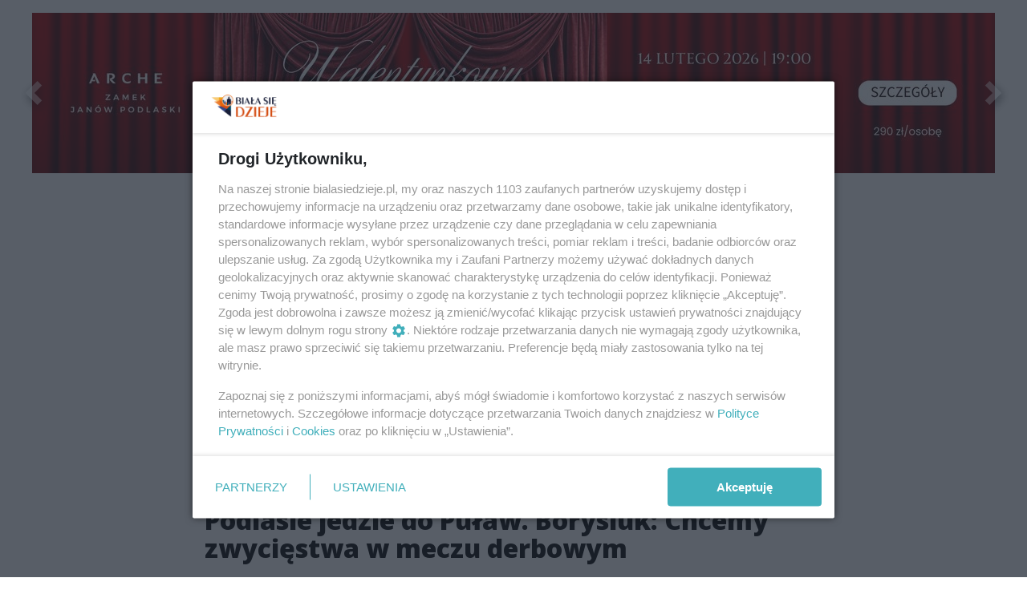

--- FILE ---
content_type: text/html;charset=utf-8
request_url: https://bialasiedzieje.pl/sport/podlasie-jedzie-do-pulaw-borysiuk-chcemy-zwyciestwa-w-meczu-derbowym/l3ohdlo7upeZlksaldlQ
body_size: 80465
content:
<!DOCTYPE html><html  lang="pl" data-capo=""><head><meta charset="utf-8">
<meta name="viewport" content="width=device-width, initial-scale=1">
<title>Podlasie jedzie do Puław. Borysiuk: Chcemy zwycięstwa w meczu derbowym - Biała się dzieje</title>
<link rel="stylesheet" href="/fonts/OpenSans.css?v3">
<style>:root{--vc-clr-primary:#000;--vc-clr-secondary:#090f207f;--vc-clr-white:#fff;--vc-icn-width:1.2em;--vc-nav-width:30px;--vc-nav-height:30px;--vc-nav-border-radius:0;--vc-nav-color:var(--vc-clr-primary);--vc-nav-color-hover:var(--vc-clr-secondary);--vc-nav-background:transparent;--vc-pgn-width:12px;--vc-pgn-height:4px;--vc-pgn-margin:4px;--vc-pgn-border-radius:0;--vc-pgn-background-color:var(--vc-clr-secondary);--vc-pgn-active-color:var(--vc-clr-primary)}.carousel{overscroll-behavior:none;position:relative;text-align:center;touch-action:pan-y}.carousel,.carousel *{box-sizing:border-box}.carousel__track{display:flex;padding:0!important;position:relative}.carousel__viewport{overflow:hidden}.carousel__sr-only{height:1px;margin:-1px;overflow:hidden;padding:0;position:absolute;width:1px;clip:rect(0,0,0,0);border:0}.carousel__icon{height:var(--vc-icn-width);width:var(--vc-icn-width);fill:currentColor}.carousel__next,.carousel__prev{align-items:center;background:var(--vc-nav-background);border:0;border-radius:var(--vc-nav-border-radius);box-sizing:content-box;color:var(--vc-nav-color);cursor:pointer;display:flex;font-size:var(--vc-nav-height);height:var(--vc-nav-height);justify-content:center;margin:0 10px;padding:0;position:absolute;text-align:center;top:50%;transform:translateY(-50%);width:var(--vc-nav-width)}.carousel__next--disabled,.carousel__prev--disabled{cursor:not-allowed;opacity:.5}.carousel__prev{left:0}.carousel__next{right:0}.carousel--rtl .carousel__prev{left:auto;right:0}.carousel--rtl .carousel__next{left:0;right:auto}@media (hover:hover){.carousel__next:hover,.carousel__prev:hover{color:var(--vc-nav-color-hover)}}.carousel__pagination{display:flex;justify-content:center;line-height:0;list-style:none;margin:10px 0 0;padding:0}.carousel__pagination-button{background:transparent;border:0;cursor:pointer;display:block;margin:0;padding:var(--vc-pgn-margin)}.carousel__pagination-button:after{background-color:var(--vc-pgn-background-color);border-radius:var(--vc-pgn-border-radius);content:"";display:block;height:var(--vc-pgn-height);width:var(--vc-pgn-width)}.carousel__pagination-button--active:after{background-color:var(--vc-pgn-active-color)}@media (hover:hover){.carousel__pagination-button:hover:after{background-color:var(--vc-pgn-active-color)}}.carousel__slide{align-items:center;display:flex;flex-shrink:0;justify-content:center;margin:0;position:relative;scroll-snap-stop:auto;transform:translateZ(0)}</style>
<style>@charset "UTF-8";/*!
* Bootstrap  v5.3.3 (https://getbootstrap.com/)
* Copyright 2011-2024 The Bootstrap Authors
* Licensed under MIT (https://github.com/twbs/bootstrap/blob/main/LICENSE)
*/:root{--bs-blue:#0d6efd;--bs-indigo:#6610f2;--bs-purple:#6f42c1;--bs-pink:#d63384;--bs-red:#dc3545;--bs-orange:#fd7e14;--bs-yellow:#ffc107;--bs-green:#198754;--bs-teal:#20c997;--bs-cyan:#0dcaf0;--bs-black:#000;--bs-white:#fff;--bs-gray:#6c757d;--bs-gray-dark:#343a40;--bs-gray-100:#f8f9fa;--bs-gray-200:#e9ecef;--bs-gray-300:#dee2e6;--bs-gray-400:#ced4da;--bs-gray-500:#adb5bd;--bs-gray-600:#6c757d;--bs-gray-700:#495057;--bs-gray-800:#343a40;--bs-gray-900:#212529;--bs-primary:#0d6efd;--bs-secondary:#6c757d;--bs-success:#198754;--bs-info:#0dcaf0;--bs-warning:#ffc107;--bs-danger:#dc3545;--bs-light:#f8f9fa;--bs-dark:#212529;--bs-primary-rgb:13,110,253;--bs-secondary-rgb:108,117,125;--bs-success-rgb:25,135,84;--bs-info-rgb:13,202,240;--bs-warning-rgb:255,193,7;--bs-danger-rgb:220,53,69;--bs-light-rgb:248,249,250;--bs-dark-rgb:33,37,41;--bs-primary-text-emphasis:#052c65;--bs-secondary-text-emphasis:#2b2f32;--bs-success-text-emphasis:#0a3622;--bs-info-text-emphasis:#055160;--bs-warning-text-emphasis:#664d03;--bs-danger-text-emphasis:#58151c;--bs-light-text-emphasis:#495057;--bs-dark-text-emphasis:#495057;--bs-primary-bg-subtle:#cfe2ff;--bs-secondary-bg-subtle:#e2e3e5;--bs-success-bg-subtle:#d1e7dd;--bs-info-bg-subtle:#cff4fc;--bs-warning-bg-subtle:#fff3cd;--bs-danger-bg-subtle:#f8d7da;--bs-light-bg-subtle:#fcfcfd;--bs-dark-bg-subtle:#ced4da;--bs-primary-border-subtle:#9ec5fe;--bs-secondary-border-subtle:#c4c8cb;--bs-success-border-subtle:#a3cfbb;--bs-info-border-subtle:#9eeaf9;--bs-warning-border-subtle:#ffe69c;--bs-danger-border-subtle:#f1aeb5;--bs-light-border-subtle:#e9ecef;--bs-dark-border-subtle:#adb5bd;--bs-white-rgb:255,255,255;--bs-black-rgb:0,0,0;--bs-font-sans-serif:system-ui,-apple-system,"Segoe UI",Roboto,"Helvetica Neue","Noto Sans","Liberation Sans",Arial,sans-serif,"Apple Color Emoji","Segoe UI Emoji","Segoe UI Symbol","Noto Color Emoji";--bs-font-monospace:SFMono-Regular,Menlo,Monaco,Consolas,"Liberation Mono","Courier New",monospace;--bs-gradient:linear-gradient(180deg,hsla(0,0%,100%,.15),hsla(0,0%,100%,0));--bs-body-font-family:var(--bs-font-sans-serif);--bs-body-font-size:1rem;--bs-body-font-weight:400;--bs-body-line-height:1.5;--bs-body-color:#212529;--bs-body-color-rgb:33,37,41;--bs-body-bg:#fff;--bs-body-bg-rgb:255,255,255;--bs-emphasis-color:#000;--bs-emphasis-color-rgb:0,0,0;--bs-secondary-color:rgba(33,37,41,.75);--bs-secondary-color-rgb:33,37,41;--bs-secondary-bg:#e9ecef;--bs-secondary-bg-rgb:233,236,239;--bs-tertiary-color:rgba(33,37,41,.5);--bs-tertiary-color-rgb:33,37,41;--bs-tertiary-bg:#f8f9fa;--bs-tertiary-bg-rgb:248,249,250;--bs-heading-color:inherit;--bs-link-color:#0d6efd;--bs-link-color-rgb:13,110,253;--bs-link-decoration:underline;--bs-link-hover-color:#0a58ca;--bs-link-hover-color-rgb:10,88,202;--bs-code-color:#d63384;--bs-highlight-color:#212529;--bs-highlight-bg:#fff3cd;--bs-border-width:1px;--bs-border-style:solid;--bs-border-color:#dee2e6;--bs-border-color-translucent:rgba(0,0,0,.175);--bs-border-radius:.375rem;--bs-border-radius-sm:.25rem;--bs-border-radius-lg:.5rem;--bs-border-radius-xl:1rem;--bs-border-radius-xxl:2rem;--bs-border-radius-2xl:var(--bs-border-radius-xxl);--bs-border-radius-pill:50rem;--bs-box-shadow:0 .5rem 1rem rgba(0,0,0,.15);--bs-box-shadow-sm:0 .125rem .25rem rgba(0,0,0,.075);--bs-box-shadow-lg:0 1rem 3rem rgba(0,0,0,.175);--bs-box-shadow-inset:inset 0 1px 2px rgba(0,0,0,.075);--bs-focus-ring-width:.25rem;--bs-focus-ring-opacity:.25;--bs-focus-ring-color:rgba(13,110,253,.25);--bs-form-valid-color:#198754;--bs-form-valid-border-color:#198754;--bs-form-invalid-color:#dc3545;--bs-form-invalid-border-color:#dc3545}*,:after,:before{box-sizing:border-box}@media (prefers-reduced-motion:no-preference){:root{scroll-behavior:smooth}}body{background-color:var(--bs-body-bg);color:var(--bs-body-color);font-family:var(--bs-body-font-family);font-size:var(--bs-body-font-size);font-weight:var(--bs-body-font-weight);line-height:var(--bs-body-line-height);margin:0;text-align:var(--bs-body-text-align);-webkit-text-size-adjust:100%;-webkit-tap-highlight-color:transparent}hr{border:0;border-top:var(--bs-border-width) solid;color:inherit;margin:1rem 0;opacity:.25}.h1,.h2,.h3,.h4,.h5,.h6,h1,h2,h3,h4,h5,h6{color:var(--bs-heading-color);font-weight:500;line-height:1.2;margin-bottom:.5rem;margin-top:0}.h1,h1{font-size:calc(1.375rem + 1.5vw)}@media (min-width:1200px){.h1,h1{font-size:2.5rem}}.h2,h2{font-size:calc(1.325rem + .9vw)}@media (min-width:1200px){.h2,h2{font-size:2rem}}.h3,h3{font-size:calc(1.3rem + .6vw)}@media (min-width:1200px){.h3,h3{font-size:1.75rem}}.h4,h4{font-size:calc(1.275rem + .3vw)}@media (min-width:1200px){.h4,h4{font-size:1.5rem}}.h5,h5{font-size:1.25rem}.h6,h6{font-size:1rem}p{margin-top:0}address,p{margin-bottom:1rem}address{font-style:normal;line-height:inherit}ul{padding-left:2rem}dl,ul{margin-bottom:1rem;margin-top:0}ul ul{margin-bottom:0}dd{margin-bottom:.5rem;margin-left:0}blockquote{margin:0 0 1rem}b,strong{font-weight:bolder}.small,small{font-size:.875em}a{color:rgba(var(--bs-link-color-rgb),var(--bs-link-opacity,1));text-decoration:underline}a:hover{--bs-link-color-rgb:var(--bs-link-hover-color-rgb)}a:not([href]):not([class]),a:not([href]):not([class]):hover{color:inherit;text-decoration:none}code{color:var(--bs-code-color);font-family:var(--bs-font-monospace);font-size:1em;font-size:.875em;word-wrap:break-word}a>code{color:inherit}img,svg{vertical-align:middle}table{border-collapse:collapse;caption-side:bottom}label{display:inline-block}button{border-radius:0}button:focus:not(:focus-visible){outline:0}button,input,select,textarea{font-family:inherit;font-size:inherit;line-height:inherit;margin:0}button,select{text-transform:none}[role=button]{cursor:pointer}select{word-wrap:normal}select:disabled{opacity:1}[list]:not([type=date]):not([type=datetime-local]):not([type=month]):not([type=week]):not([type=time])::-webkit-calendar-picker-indicator{display:none!important}[type=button],[type=reset],[type=submit],button{-webkit-appearance:button}[type=button]:not(:disabled),[type=reset]:not(:disabled),[type=submit]:not(:disabled),button:not(:disabled){cursor:pointer}::-moz-focus-inner{border-style:none;padding:0}textarea{resize:vertical}::-webkit-datetime-edit-day-field,::-webkit-datetime-edit-fields-wrapper,::-webkit-datetime-edit-hour-field,::-webkit-datetime-edit-minute,::-webkit-datetime-edit-month-field,::-webkit-datetime-edit-text,::-webkit-datetime-edit-year-field{padding:0}::-webkit-inner-spin-button{height:auto}[type=search]{-webkit-appearance:textfield;outline-offset:-2px}::-webkit-search-decoration{-webkit-appearance:none}::-webkit-color-swatch-wrapper{padding:0}::file-selector-button{-webkit-appearance:button;font:inherit}output{display:inline-block}iframe{border:0}summary{cursor:pointer;display:list-item}progress{vertical-align:baseline}[hidden]{display:none!important}.list-unstyled{list-style:none;padding-left:0}.blockquote{font-size:1.25rem;margin-bottom:1rem}.blockquote>:last-child{margin-bottom:0}.blockquote-footer{color:#6c757d;font-size:.875em;margin-bottom:1rem;margin-top:-1rem}.blockquote-footer:before{content:"— "}.container{--bs-gutter-x:1.5rem;--bs-gutter-y:0;margin-left:auto;margin-right:auto;padding-left:calc(var(--bs-gutter-x)*.5);padding-right:calc(var(--bs-gutter-x)*.5);width:100%}@media (min-width:576px){.container{max-width:540px}}@media (min-width:768px){.container{max-width:720px}}@media (min-width:992px){.container{max-width:960px}}@media (min-width:1200px){.container{max-width:1140px}}@media (min-width:1400px){.container{max-width:1320px}}:root{--bs-breakpoint-xs:0;--bs-breakpoint-sm:576px;--bs-breakpoint-md:768px;--bs-breakpoint-lg:992px;--bs-breakpoint-xl:1200px;--bs-breakpoint-xxl:1400px}.row{--bs-gutter-x:1.5rem;--bs-gutter-y:0;display:flex;flex-wrap:wrap;margin-left:calc(var(--bs-gutter-x)*-.5);margin-right:calc(var(--bs-gutter-x)*-.5);margin-top:calc(var(--bs-gutter-y)*-1)}.row>*{flex-shrink:0;margin-top:var(--bs-gutter-y);max-width:100%;padding-left:calc(var(--bs-gutter-x)*.5);padding-right:calc(var(--bs-gutter-x)*.5);width:100%}.col{flex:1 0 0%}.col-4{flex:0 0 auto;width:33.33333333%}.col-12{flex:0 0 auto;width:100%}@media (min-width:576px){.col-sm-2{flex:0 0 auto;width:16.66666667%}}.table{--bs-table-color-type:initial;--bs-table-bg-type:initial;--bs-table-color-state:initial;--bs-table-bg-state:initial;--bs-table-color:var(--bs-emphasis-color);--bs-table-bg:var(--bs-body-bg);--bs-table-border-color:var(--bs-border-color);--bs-table-accent-bg:transparent;--bs-table-striped-color:var(--bs-emphasis-color);--bs-table-striped-bg:rgba(var(--bs-emphasis-color-rgb),.05);--bs-table-active-color:var(--bs-emphasis-color);--bs-table-active-bg:rgba(var(--bs-emphasis-color-rgb),.1);--bs-table-hover-color:var(--bs-emphasis-color);--bs-table-hover-bg:rgba(var(--bs-emphasis-color-rgb),.075);border-color:var(--bs-table-border-color);margin-bottom:1rem;vertical-align:top;width:100%}.table>:not(caption)>*>*{background-color:var(--bs-table-bg);border-bottom-width:var(--bs-border-width);box-shadow:inset 0 0 0 9999px var(--bs-table-bg-state,var(--bs-table-bg-type,var(--bs-table-accent-bg)));color:var(--bs-table-color-state,var(--bs-table-color-type,var(--bs-table-color)));padding:.5rem}.form-control{-webkit-appearance:none;-moz-appearance:none;appearance:none;background-clip:padding-box;background-color:var(--bs-body-bg);border:var(--bs-border-width) solid var(--bs-border-color);border-radius:var(--bs-border-radius);color:var(--bs-body-color);display:block;font-size:1rem;font-weight:400;line-height:1.5;padding:.375rem .75rem;transition:border-color .15s ease-in-out,box-shadow .15s ease-in-out;width:100%}@media (prefers-reduced-motion:reduce){.form-control{transition:none}}.form-control[type=file]{overflow:hidden}.form-control[type=file]:not(:disabled):not([readonly]){cursor:pointer}.form-control:focus{background-color:var(--bs-body-bg);border-color:#86b7fe;box-shadow:0 0 0 .25rem #0d6efd40;color:var(--bs-body-color);outline:0}.form-control::-webkit-date-and-time-value{height:1.5em;margin:0;min-width:85px}.form-control::-webkit-datetime-edit{display:block;padding:0}.form-control::-moz-placeholder{color:var(--bs-secondary-color);opacity:1}.form-control::placeholder{color:var(--bs-secondary-color);opacity:1}.form-control:disabled{background-color:var(--bs-secondary-bg);opacity:1}.form-control::file-selector-button{background-color:var(--bs-tertiary-bg);border:0 solid;border-color:inherit;border-inline-end-width:var(--bs-border-width);border-radius:0;color:var(--bs-body-color);margin:-.375rem -.75rem;margin-inline-end:.75rem;padding:.375rem .75rem;pointer-events:none;transition:color .15s ease-in-out,background-color .15s ease-in-out,border-color .15s ease-in-out,box-shadow .15s ease-in-out}@media (prefers-reduced-motion:reduce){.form-control::file-selector-button{transition:none}}.form-control:hover:not(:disabled):not([readonly])::file-selector-button{background-color:var(--bs-secondary-bg)}textarea.form-control{min-height:calc(1.5em + .75rem + var(--bs-border-width)*2)}.form-check{display:block;margin-bottom:.125rem;min-height:1.5rem;padding-left:1.5em}.form-check .form-check-input{float:left;margin-left:-1.5em}.form-check-input{--bs-form-check-bg:var(--bs-body-bg);-webkit-appearance:none;-moz-appearance:none;appearance:none;background-color:var(--bs-form-check-bg);background-image:var(--bs-form-check-bg-image);background-position:50%;background-repeat:no-repeat;background-size:contain;border:var(--bs-border-width) solid var(--bs-border-color);flex-shrink:0;height:1em;margin-top:.25em;-webkit-print-color-adjust:exact;print-color-adjust:exact;vertical-align:top;width:1em}.form-check-input[type=checkbox]{border-radius:.25em}.form-check-input[type=radio]{border-radius:50%}.form-check-input:active{filter:brightness(90%)}.form-check-input:focus{border-color:#86b7fe;box-shadow:0 0 0 .25rem #0d6efd40;outline:0}.form-check-input:checked{background-color:#0d6efd;border-color:#0d6efd}.form-check-input:checked[type=checkbox]{--bs-form-check-bg-image:url("data:image/svg+xml;charset=utf-8,%3Csvg xmlns='http://www.w3.org/2000/svg' viewBox='0 0 20 20'%3E%3Cpath fill='none' stroke='%23fff' stroke-linecap='round' stroke-linejoin='round' stroke-width='3' d='m6 10 3 3 6-6'/%3E%3C/svg%3E")}.form-check-input:checked[type=radio]{--bs-form-check-bg-image:url("data:image/svg+xml;charset=utf-8,%3Csvg xmlns='http://www.w3.org/2000/svg' viewBox='-4 -4 8 8'%3E%3Ccircle r='2' fill='%23fff'/%3E%3C/svg%3E")}.form-check-input[type=checkbox]:indeterminate{background-color:#0d6efd;border-color:#0d6efd;--bs-form-check-bg-image:url("data:image/svg+xml;charset=utf-8,%3Csvg xmlns='http://www.w3.org/2000/svg' viewBox='0 0 20 20'%3E%3Cpath fill='none' stroke='%23fff' stroke-linecap='round' stroke-linejoin='round' stroke-width='3' d='M6 10h8'/%3E%3C/svg%3E")}.form-check-input:disabled{filter:none;opacity:.5;pointer-events:none}.form-check-input:disabled~.form-check-label,.form-check-input[disabled]~.form-check-label{cursor:default;opacity:.5}.btn-check{position:absolute;clip:rect(0,0,0,0);pointer-events:none}.btn-check:disabled+.btn,.btn-check[disabled]+.btn{filter:none;opacity:.65;pointer-events:none}.input-group{align-items:stretch;display:flex;flex-wrap:wrap;position:relative;width:100%}.input-group>.form-control{flex:1 1 auto;min-width:0;position:relative;width:1%}.input-group>.form-control:focus{z-index:5}.input-group .btn{position:relative;z-index:2}.input-group .btn:focus{z-index:5}.input-group:not(.has-validation)>:not(:last-child):not(.dropdown-toggle):not(.dropdown-menu):not(.form-floating){border-bottom-right-radius:0;border-top-right-radius:0}.input-group>:not(:first-child):not(.dropdown-menu):not(.valid-tooltip):not(.valid-feedback):not(.invalid-tooltip):not(.invalid-feedback){border-bottom-left-radius:0;border-top-left-radius:0;margin-left:calc(var(--bs-border-width)*-1)}.invalid-feedback{color:var(--bs-form-invalid-color);display:none;font-size:.875em;margin-top:.25rem;width:100%}.btn{--bs-btn-padding-x:.75rem;--bs-btn-padding-y:.375rem;--bs-btn-font-family: ;--bs-btn-font-size:1rem;--bs-btn-font-weight:400;--bs-btn-line-height:1.5;--bs-btn-color:var(--bs-body-color);--bs-btn-bg:transparent;--bs-btn-border-width:var(--bs-border-width);--bs-btn-border-color:transparent;--bs-btn-border-radius:var(--bs-border-radius);--bs-btn-hover-border-color:transparent;--bs-btn-box-shadow:inset 0 1px 0 hsla(0,0%,100%,.15),0 1px 1px rgba(0,0,0,.075);--bs-btn-disabled-opacity:.65;--bs-btn-focus-box-shadow:0 0 0 .25rem rgba(var(--bs-btn-focus-shadow-rgb),.5);background-color:var(--bs-btn-bg);border:var(--bs-btn-border-width) solid var(--bs-btn-border-color);border-radius:var(--bs-btn-border-radius);color:var(--bs-btn-color);cursor:pointer;display:inline-block;font-family:var(--bs-btn-font-family);font-size:var(--bs-btn-font-size);font-weight:var(--bs-btn-font-weight);line-height:var(--bs-btn-line-height);padding:var(--bs-btn-padding-y) var(--bs-btn-padding-x);text-align:center;text-decoration:none;transition:color .15s ease-in-out,background-color .15s ease-in-out,border-color .15s ease-in-out,box-shadow .15s ease-in-out;-webkit-user-select:none;-moz-user-select:none;user-select:none;vertical-align:middle}@media (prefers-reduced-motion:reduce){.btn{transition:none}}.btn:hover{background-color:var(--bs-btn-hover-bg);border-color:var(--bs-btn-hover-border-color);color:var(--bs-btn-hover-color)}.btn-check+.btn:hover{background-color:var(--bs-btn-bg);border-color:var(--bs-btn-border-color);color:var(--bs-btn-color)}.btn:focus-visible{background-color:var(--bs-btn-hover-bg);border-color:var(--bs-btn-hover-border-color);box-shadow:var(--bs-btn-focus-box-shadow);color:var(--bs-btn-hover-color);outline:0}.btn-check:focus-visible+.btn{border-color:var(--bs-btn-hover-border-color);box-shadow:var(--bs-btn-focus-box-shadow);outline:0}.btn-check:checked+.btn,.btn.active,.btn:first-child:active,:not(.btn-check)+.btn:active{background-color:var(--bs-btn-active-bg);border-color:var(--bs-btn-active-border-color);color:var(--bs-btn-active-color)}.btn-check:checked+.btn:focus-visible,.btn.active:focus-visible,.btn:first-child:active:focus-visible,:not(.btn-check)+.btn:active:focus-visible{box-shadow:var(--bs-btn-focus-box-shadow)}.btn-check:checked:focus-visible+.btn{box-shadow:var(--bs-btn-focus-box-shadow)}.btn.disabled,.btn:disabled{background-color:var(--bs-btn-disabled-bg);border-color:var(--bs-btn-disabled-border-color);color:var(--bs-btn-disabled-color);opacity:var(--bs-btn-disabled-opacity);pointer-events:none}.btn-primary{--bs-btn-color:#fff;--bs-btn-bg:#0d6efd;--bs-btn-border-color:#0d6efd;--bs-btn-hover-color:#fff;--bs-btn-hover-bg:#0b5ed7;--bs-btn-hover-border-color:#0a58ca;--bs-btn-focus-shadow-rgb:49,132,253;--bs-btn-active-color:#fff;--bs-btn-active-bg:#0a58ca;--bs-btn-active-border-color:#0a53be;--bs-btn-active-shadow:inset 0 3px 5px rgba(0,0,0,.125);--bs-btn-disabled-color:#fff;--bs-btn-disabled-bg:#0d6efd;--bs-btn-disabled-border-color:#0d6efd}.btn-secondary{--bs-btn-color:#fff;--bs-btn-bg:#6c757d;--bs-btn-border-color:#6c757d;--bs-btn-hover-color:#fff;--bs-btn-hover-bg:#5c636a;--bs-btn-hover-border-color:#565e64;--bs-btn-focus-shadow-rgb:130,138,145;--bs-btn-active-color:#fff;--bs-btn-active-bg:#565e64;--bs-btn-active-border-color:#51585e;--bs-btn-active-shadow:inset 0 3px 5px rgba(0,0,0,.125);--bs-btn-disabled-color:#fff;--bs-btn-disabled-bg:#6c757d;--bs-btn-disabled-border-color:#6c757d}.btn-success{--bs-btn-color:#fff;--bs-btn-bg:#198754;--bs-btn-border-color:#198754;--bs-btn-hover-color:#fff;--bs-btn-hover-bg:#157347;--bs-btn-hover-border-color:#146c43;--bs-btn-focus-shadow-rgb:60,153,110;--bs-btn-active-color:#fff;--bs-btn-active-bg:#146c43;--bs-btn-active-border-color:#13653f;--bs-btn-active-shadow:inset 0 3px 5px rgba(0,0,0,.125);--bs-btn-disabled-color:#fff;--bs-btn-disabled-bg:#198754;--bs-btn-disabled-border-color:#198754}.btn-info{--bs-btn-color:#000;--bs-btn-bg:#0dcaf0;--bs-btn-border-color:#0dcaf0;--bs-btn-hover-color:#000;--bs-btn-hover-bg:#31d2f2;--bs-btn-hover-border-color:#25cff2;--bs-btn-focus-shadow-rgb:11,172,204;--bs-btn-active-color:#000;--bs-btn-active-bg:#3dd5f3;--bs-btn-active-border-color:#25cff2;--bs-btn-active-shadow:inset 0 3px 5px rgba(0,0,0,.125);--bs-btn-disabled-color:#000;--bs-btn-disabled-bg:#0dcaf0;--bs-btn-disabled-border-color:#0dcaf0}.btn-warning{--bs-btn-color:#000;--bs-btn-bg:#ffc107;--bs-btn-border-color:#ffc107;--bs-btn-hover-color:#000;--bs-btn-hover-bg:#ffca2c;--bs-btn-hover-border-color:#ffc720;--bs-btn-focus-shadow-rgb:217,164,6;--bs-btn-active-color:#000;--bs-btn-active-bg:#ffcd39;--bs-btn-active-border-color:#ffc720;--bs-btn-active-shadow:inset 0 3px 5px rgba(0,0,0,.125);--bs-btn-disabled-color:#000;--bs-btn-disabled-bg:#ffc107;--bs-btn-disabled-border-color:#ffc107}.btn-danger{--bs-btn-color:#fff;--bs-btn-bg:#dc3545;--bs-btn-border-color:#dc3545;--bs-btn-hover-color:#fff;--bs-btn-hover-bg:#bb2d3b;--bs-btn-hover-border-color:#b02a37;--bs-btn-focus-shadow-rgb:225,83,97;--bs-btn-active-color:#fff;--bs-btn-active-bg:#b02a37;--bs-btn-active-border-color:#a52834;--bs-btn-active-shadow:inset 0 3px 5px rgba(0,0,0,.125);--bs-btn-disabled-color:#fff;--bs-btn-disabled-bg:#dc3545;--bs-btn-disabled-border-color:#dc3545}.btn-light{--bs-btn-color:#000;--bs-btn-bg:#f8f9fa;--bs-btn-border-color:#f8f9fa;--bs-btn-hover-color:#000;--bs-btn-hover-bg:#d3d4d5;--bs-btn-hover-border-color:#c6c7c8;--bs-btn-focus-shadow-rgb:211,212,213;--bs-btn-active-color:#000;--bs-btn-active-bg:#c6c7c8;--bs-btn-active-border-color:#babbbc;--bs-btn-active-shadow:inset 0 3px 5px rgba(0,0,0,.125);--bs-btn-disabled-color:#000;--bs-btn-disabled-bg:#f8f9fa;--bs-btn-disabled-border-color:#f8f9fa}.btn-dark{--bs-btn-color:#fff;--bs-btn-bg:#212529;--bs-btn-border-color:#212529;--bs-btn-hover-color:#fff;--bs-btn-hover-bg:#424649;--bs-btn-hover-border-color:#373b3e;--bs-btn-focus-shadow-rgb:66,70,73;--bs-btn-active-color:#fff;--bs-btn-active-bg:#4d5154;--bs-btn-active-border-color:#373b3e;--bs-btn-active-shadow:inset 0 3px 5px rgba(0,0,0,.125);--bs-btn-disabled-color:#fff;--bs-btn-disabled-bg:#212529;--bs-btn-disabled-border-color:#212529}.btn-outline-primary{--bs-btn-color:#0d6efd;--bs-btn-border-color:#0d6efd;--bs-btn-hover-color:#fff;--bs-btn-hover-bg:#0d6efd;--bs-btn-hover-border-color:#0d6efd;--bs-btn-focus-shadow-rgb:13,110,253;--bs-btn-active-color:#fff;--bs-btn-active-bg:#0d6efd;--bs-btn-active-border-color:#0d6efd;--bs-btn-active-shadow:inset 0 3px 5px rgba(0,0,0,.125);--bs-btn-disabled-color:#0d6efd;--bs-btn-disabled-bg:transparent;--bs-btn-disabled-border-color:#0d6efd;--bs-gradient:none}.btn-outline-secondary{--bs-btn-color:#6c757d;--bs-btn-border-color:#6c757d;--bs-btn-hover-color:#fff;--bs-btn-hover-bg:#6c757d;--bs-btn-hover-border-color:#6c757d;--bs-btn-focus-shadow-rgb:108,117,125;--bs-btn-active-color:#fff;--bs-btn-active-bg:#6c757d;--bs-btn-active-border-color:#6c757d;--bs-btn-active-shadow:inset 0 3px 5px rgba(0,0,0,.125);--bs-btn-disabled-color:#6c757d;--bs-btn-disabled-bg:transparent;--bs-btn-disabled-border-color:#6c757d;--bs-gradient:none}.btn-outline-success{--bs-btn-color:#198754;--bs-btn-border-color:#198754;--bs-btn-hover-color:#fff;--bs-btn-hover-bg:#198754;--bs-btn-hover-border-color:#198754;--bs-btn-focus-shadow-rgb:25,135,84;--bs-btn-active-color:#fff;--bs-btn-active-bg:#198754;--bs-btn-active-border-color:#198754;--bs-btn-active-shadow:inset 0 3px 5px rgba(0,0,0,.125);--bs-btn-disabled-color:#198754;--bs-btn-disabled-bg:transparent;--bs-btn-disabled-border-color:#198754;--bs-gradient:none}.btn-outline-info{--bs-btn-color:#0dcaf0;--bs-btn-border-color:#0dcaf0;--bs-btn-hover-color:#000;--bs-btn-hover-bg:#0dcaf0;--bs-btn-hover-border-color:#0dcaf0;--bs-btn-focus-shadow-rgb:13,202,240;--bs-btn-active-color:#000;--bs-btn-active-bg:#0dcaf0;--bs-btn-active-border-color:#0dcaf0;--bs-btn-active-shadow:inset 0 3px 5px rgba(0,0,0,.125);--bs-btn-disabled-color:#0dcaf0;--bs-btn-disabled-bg:transparent;--bs-btn-disabled-border-color:#0dcaf0;--bs-gradient:none}.btn-outline-warning{--bs-btn-color:#ffc107;--bs-btn-border-color:#ffc107;--bs-btn-hover-color:#000;--bs-btn-hover-bg:#ffc107;--bs-btn-hover-border-color:#ffc107;--bs-btn-focus-shadow-rgb:255,193,7;--bs-btn-active-color:#000;--bs-btn-active-bg:#ffc107;--bs-btn-active-border-color:#ffc107;--bs-btn-active-shadow:inset 0 3px 5px rgba(0,0,0,.125);--bs-btn-disabled-color:#ffc107;--bs-btn-disabled-bg:transparent;--bs-btn-disabled-border-color:#ffc107;--bs-gradient:none}.btn-outline-danger{--bs-btn-color:#dc3545;--bs-btn-border-color:#dc3545;--bs-btn-hover-color:#fff;--bs-btn-hover-bg:#dc3545;--bs-btn-hover-border-color:#dc3545;--bs-btn-focus-shadow-rgb:220,53,69;--bs-btn-active-color:#fff;--bs-btn-active-bg:#dc3545;--bs-btn-active-border-color:#dc3545;--bs-btn-active-shadow:inset 0 3px 5px rgba(0,0,0,.125);--bs-btn-disabled-color:#dc3545;--bs-btn-disabled-bg:transparent;--bs-btn-disabled-border-color:#dc3545;--bs-gradient:none}.btn-outline-light{--bs-btn-color:#f8f9fa;--bs-btn-border-color:#f8f9fa;--bs-btn-hover-color:#000;--bs-btn-hover-bg:#f8f9fa;--bs-btn-hover-border-color:#f8f9fa;--bs-btn-focus-shadow-rgb:248,249,250;--bs-btn-active-color:#000;--bs-btn-active-bg:#f8f9fa;--bs-btn-active-border-color:#f8f9fa;--bs-btn-active-shadow:inset 0 3px 5px rgba(0,0,0,.125);--bs-btn-disabled-color:#f8f9fa;--bs-btn-disabled-bg:transparent;--bs-btn-disabled-border-color:#f8f9fa;--bs-gradient:none}.btn-outline-dark{--bs-btn-color:#212529;--bs-btn-border-color:#212529;--bs-btn-hover-color:#fff;--bs-btn-hover-bg:#212529;--bs-btn-hover-border-color:#212529;--bs-btn-focus-shadow-rgb:33,37,41;--bs-btn-active-color:#fff;--bs-btn-active-bg:#212529;--bs-btn-active-border-color:#212529;--bs-btn-active-shadow:inset 0 3px 5px rgba(0,0,0,.125);--bs-btn-disabled-color:#212529;--bs-btn-disabled-bg:transparent;--bs-btn-disabled-border-color:#212529;--bs-gradient:none}.btn-link{--bs-btn-font-weight:400;--bs-btn-color:var(--bs-link-color);--bs-btn-bg:transparent;--bs-btn-border-color:transparent;--bs-btn-hover-color:var(--bs-link-hover-color);--bs-btn-hover-border-color:transparent;--bs-btn-active-color:var(--bs-link-hover-color);--bs-btn-active-border-color:transparent;--bs-btn-disabled-color:#6c757d;--bs-btn-disabled-border-color:transparent;--bs-btn-box-shadow:0 0 0 #000;--bs-btn-focus-shadow-rgb:49,132,253;text-decoration:underline}.btn-link:focus-visible{color:var(--bs-btn-color)}.btn-link:hover{color:var(--bs-btn-hover-color)}.btn-group-lg>.btn,.btn-lg{--bs-btn-padding-y:.5rem;--bs-btn-padding-x:1rem;--bs-btn-font-size:1.25rem;--bs-btn-border-radius:var(--bs-border-radius-lg)}.btn-group-sm>.btn,.btn-sm{--bs-btn-padding-y:.25rem;--bs-btn-padding-x:.5rem;--bs-btn-font-size:.875rem;--bs-btn-border-radius:var(--bs-border-radius-sm)}.btn-group,.btn-group-vertical{display:inline-flex;position:relative;vertical-align:middle}.btn-group-vertical>.btn,.btn-group>.btn{flex:1 1 auto;position:relative}.btn-group-vertical>.btn-check:checked+.btn,.btn-group-vertical>.btn-check:focus+.btn,.btn-group-vertical>.btn.active,.btn-group-vertical>.btn:active,.btn-group-vertical>.btn:focus,.btn-group-vertical>.btn:hover,.btn-group>.btn-check:checked+.btn,.btn-group>.btn-check:focus+.btn,.btn-group>.btn.active,.btn-group>.btn:active,.btn-group>.btn:focus,.btn-group>.btn:hover{z-index:1}.btn-toolbar{display:flex;flex-wrap:wrap;justify-content:flex-start}.btn-toolbar .input-group{width:auto}.btn-group{border-radius:var(--bs-border-radius)}.btn-group>.btn-group:not(:first-child),.btn-group>:not(.btn-check:first-child)+.btn{margin-left:calc(var(--bs-border-width)*-1)}.btn-group>.btn-group:not(:last-child)>.btn,.btn-group>.btn:not(:last-child):not(.dropdown-toggle){border-bottom-right-radius:0;border-top-right-radius:0}.btn-group>.btn-group:not(:first-child)>.btn,.btn-group>.btn:nth-child(n+3),.btn-group>:not(.btn-check)+.btn{border-bottom-left-radius:0;border-top-left-radius:0}.btn-group-vertical{align-items:flex-start;flex-direction:column;justify-content:center}.btn-group-vertical>.btn,.btn-group-vertical>.btn-group{width:100%}.btn-group-vertical>.btn-group:not(:first-child),.btn-group-vertical>.btn:not(:first-child){margin-top:calc(var(--bs-border-width)*-1)}.btn-group-vertical>.btn-group:not(:last-child)>.btn,.btn-group-vertical>.btn:not(:last-child):not(.dropdown-toggle){border-bottom-left-radius:0;border-bottom-right-radius:0}.btn-group-vertical>.btn-group:not(:first-child)>.btn,.btn-group-vertical>.btn~.btn{border-top-left-radius:0;border-top-right-radius:0}.nav{--bs-nav-link-padding-x:1rem;--bs-nav-link-padding-y:.5rem;--bs-nav-link-font-weight: ;--bs-nav-link-color:var(--bs-link-color);--bs-nav-link-hover-color:var(--bs-link-hover-color);--bs-nav-link-disabled-color:var(--bs-secondary-color);display:flex;flex-wrap:wrap;list-style:none;margin-bottom:0;padding-left:0}.nav-link{background:0 0;border:0;color:var(--bs-nav-link-color);display:block;font-size:var(--bs-nav-link-font-size);font-weight:var(--bs-nav-link-font-weight);padding:var(--bs-nav-link-padding-y) var(--bs-nav-link-padding-x);text-decoration:none;transition:color .15s ease-in-out,background-color .15s ease-in-out,border-color .15s ease-in-out}@media (prefers-reduced-motion:reduce){.nav-link{transition:none}}.nav-link:focus,.nav-link:hover{color:var(--bs-nav-link-hover-color)}.nav-link:focus-visible{box-shadow:0 0 0 .25rem #0d6efd40;outline:0}.nav-link.disabled,.nav-link:disabled{color:var(--bs-nav-link-disabled-color);cursor:default;pointer-events:none}.nav-tabs{--bs-nav-tabs-border-width:var(--bs-border-width);--bs-nav-tabs-border-color:var(--bs-border-color);--bs-nav-tabs-border-radius:var(--bs-border-radius);--bs-nav-tabs-link-hover-border-color:var(--bs-secondary-bg) var(--bs-secondary-bg) var(--bs-border-color);--bs-nav-tabs-link-active-color:var(--bs-emphasis-color);--bs-nav-tabs-link-active-bg:var(--bs-body-bg);--bs-nav-tabs-link-active-border-color:var(--bs-border-color) var(--bs-border-color) var(--bs-body-bg);border-bottom:var(--bs-nav-tabs-border-width) solid var(--bs-nav-tabs-border-color)}.nav-tabs .nav-link{border:var(--bs-nav-tabs-border-width) solid transparent;border-top-left-radius:var(--bs-nav-tabs-border-radius);border-top-right-radius:var(--bs-nav-tabs-border-radius);margin-bottom:calc(var(--bs-nav-tabs-border-width)*-1)}.nav-tabs .nav-link:focus,.nav-tabs .nav-link:hover{border-color:var(--bs-nav-tabs-link-hover-border-color);isolation:isolate}.nav-tabs .nav-link.active{background-color:var(--bs-nav-tabs-link-active-bg);border-color:var(--bs-nav-tabs-link-active-border-color);color:var(--bs-nav-tabs-link-active-color)}.nav-pills{--bs-nav-pills-border-radius:var(--bs-border-radius);--bs-nav-pills-link-active-color:#fff;--bs-nav-pills-link-active-bg:#0d6efd}.nav-pills .nav-link{border-radius:var(--bs-nav-pills-border-radius)}.nav-pills .nav-link.active{background-color:var(--bs-nav-pills-link-active-bg);color:var(--bs-nav-pills-link-active-color)}.nav-underline{--bs-nav-underline-gap:1rem;--bs-nav-underline-border-width:.125rem;--bs-nav-underline-link-active-color:var(--bs-emphasis-color);gap:var(--bs-nav-underline-gap)}.nav-underline .nav-link{border-bottom:var(--bs-nav-underline-border-width) solid transparent;padding-left:0;padding-right:0}.nav-underline .nav-link.active,.nav-underline .nav-link:focus,.nav-underline .nav-link:hover{border-bottom-color:currentcolor}.nav-underline .nav-link.active{color:var(--bs-nav-underline-link-active-color);font-weight:700}.nav-fill .nav-item,.nav-fill>.nav-link{flex:1 1 auto;text-align:center}.nav-justified .nav-item,.nav-justified>.nav-link{flex-basis:0;flex-grow:1;text-align:center}.nav-fill .nav-item .nav-link,.nav-justified .nav-item .nav-link{width:100%}.navbar{--bs-navbar-padding-x:0;--bs-navbar-padding-y:.5rem;--bs-navbar-color:rgba(var(--bs-emphasis-color-rgb),.65);--bs-navbar-hover-color:rgba(var(--bs-emphasis-color-rgb),.8);--bs-navbar-disabled-color:rgba(var(--bs-emphasis-color-rgb),.3);--bs-navbar-active-color:rgba(var(--bs-emphasis-color-rgb),1);--bs-navbar-brand-padding-y:.3125rem;--bs-navbar-brand-margin-end:1rem;--bs-navbar-brand-font-size:1.25rem;--bs-navbar-brand-color:rgba(var(--bs-emphasis-color-rgb),1);--bs-navbar-brand-hover-color:rgba(var(--bs-emphasis-color-rgb),1);--bs-navbar-nav-link-padding-x:.5rem;--bs-navbar-toggler-padding-y:.25rem;--bs-navbar-toggler-padding-x:.75rem;--bs-navbar-toggler-font-size:1.25rem;--bs-navbar-toggler-icon-bg:url("data:image/svg+xml;charset=utf-8,%3Csvg xmlns='http://www.w3.org/2000/svg' viewBox='0 0 30 30'%3E%3Cpath stroke='rgba(33, 37, 41, 0.75)' stroke-linecap='round' stroke-miterlimit='10' stroke-width='2' d='M4 7h22M4 15h22M4 23h22'/%3E%3C/svg%3E");--bs-navbar-toggler-border-color:rgba(var(--bs-emphasis-color-rgb),.15);--bs-navbar-toggler-border-radius:var(--bs-border-radius);--bs-navbar-toggler-focus-width:.25rem;--bs-navbar-toggler-transition:box-shadow .15s ease-in-out;flex-wrap:wrap;padding:var(--bs-navbar-padding-y) var(--bs-navbar-padding-x);position:relative}.navbar,.navbar>.container{align-items:center;display:flex;justify-content:space-between}.navbar>.container{flex-wrap:inherit}.navbar-brand{color:var(--bs-navbar-brand-color);font-size:var(--bs-navbar-brand-font-size);margin-right:var(--bs-navbar-brand-margin-end);padding-bottom:var(--bs-navbar-brand-padding-y);padding-top:var(--bs-navbar-brand-padding-y);text-decoration:none;white-space:nowrap}.navbar-brand:focus,.navbar-brand:hover{color:var(--bs-navbar-brand-hover-color)}.navbar-nav{--bs-nav-link-padding-x:0;--bs-nav-link-padding-y:.5rem;--bs-nav-link-font-weight: ;--bs-nav-link-color:var(--bs-navbar-color);--bs-nav-link-hover-color:var(--bs-navbar-hover-color);--bs-nav-link-disabled-color:var(--bs-navbar-disabled-color);display:flex;flex-direction:column;list-style:none;margin-bottom:0;padding-left:0}.navbar-nav .nav-link.active{color:var(--bs-navbar-active-color)}.navbar-text{color:var(--bs-navbar-color);padding-bottom:.5rem;padding-top:.5rem}.navbar-text a,.navbar-text a:focus,.navbar-text a:hover{color:var(--bs-navbar-active-color)}.navbar-collapse{align-items:center;flex-basis:100%;flex-grow:1}.navbar-toggler{background-color:transparent;border:var(--bs-border-width) solid var(--bs-navbar-toggler-border-color);border-radius:var(--bs-navbar-toggler-border-radius);color:var(--bs-navbar-color);font-size:var(--bs-navbar-toggler-font-size);line-height:1;padding:var(--bs-navbar-toggler-padding-y) var(--bs-navbar-toggler-padding-x);transition:var(--bs-navbar-toggler-transition)}@media (prefers-reduced-motion:reduce){.navbar-toggler{transition:none}}.navbar-toggler:hover{text-decoration:none}.navbar-toggler:focus{box-shadow:0 0 0 var(--bs-navbar-toggler-focus-width);outline:0;text-decoration:none}.navbar-toggler-icon{background-image:var(--bs-navbar-toggler-icon-bg);background-position:50%;background-repeat:no-repeat;background-size:100%;display:inline-block;height:1.5em;vertical-align:middle;width:1.5em}.navbar-nav-scroll{max-height:var(--bs-scroll-height,75vh);overflow-y:auto}@media (min-width:576px){.navbar-expand-sm{flex-wrap:nowrap;justify-content:flex-start}.navbar-expand-sm .navbar-nav{flex-direction:row}.navbar-expand-sm .navbar-nav .nav-link{padding-left:var(--bs-navbar-nav-link-padding-x);padding-right:var(--bs-navbar-nav-link-padding-x)}.navbar-expand-sm .navbar-nav-scroll{overflow:visible}.navbar-expand-sm .navbar-collapse{display:flex!important;flex-basis:auto}.navbar-expand-sm .navbar-toggler{display:none}}@media (min-width:768px){.navbar-expand-md{flex-wrap:nowrap;justify-content:flex-start}.navbar-expand-md .navbar-nav{flex-direction:row}.navbar-expand-md .navbar-nav .nav-link{padding-left:var(--bs-navbar-nav-link-padding-x);padding-right:var(--bs-navbar-nav-link-padding-x)}.navbar-expand-md .navbar-nav-scroll{overflow:visible}.navbar-expand-md .navbar-collapse{display:flex!important;flex-basis:auto}.navbar-expand-md .navbar-toggler{display:none}}@media (min-width:992px){.navbar-expand-lg{flex-wrap:nowrap;justify-content:flex-start}.navbar-expand-lg .navbar-nav{flex-direction:row}.navbar-expand-lg .navbar-nav .nav-link{padding-left:var(--bs-navbar-nav-link-padding-x);padding-right:var(--bs-navbar-nav-link-padding-x)}.navbar-expand-lg .navbar-nav-scroll{overflow:visible}.navbar-expand-lg .navbar-collapse{display:flex!important;flex-basis:auto}.navbar-expand-lg .navbar-toggler{display:none}}@media (min-width:1200px){.navbar-expand-xl{flex-wrap:nowrap;justify-content:flex-start}.navbar-expand-xl .navbar-nav{flex-direction:row}.navbar-expand-xl .navbar-nav .nav-link{padding-left:var(--bs-navbar-nav-link-padding-x);padding-right:var(--bs-navbar-nav-link-padding-x)}.navbar-expand-xl .navbar-nav-scroll{overflow:visible}.navbar-expand-xl .navbar-collapse{display:flex!important;flex-basis:auto}.navbar-expand-xl .navbar-toggler{display:none}}@media (min-width:1400px){.navbar-expand-xxl{flex-wrap:nowrap;justify-content:flex-start}.navbar-expand-xxl .navbar-nav{flex-direction:row}.navbar-expand-xxl .navbar-nav .nav-link{padding-left:var(--bs-navbar-nav-link-padding-x);padding-right:var(--bs-navbar-nav-link-padding-x)}.navbar-expand-xxl .navbar-nav-scroll{overflow:visible}.navbar-expand-xxl .navbar-collapse{display:flex!important;flex-basis:auto}.navbar-expand-xxl .navbar-toggler{display:none}}.navbar-expand{flex-wrap:nowrap;justify-content:flex-start}.navbar-expand .navbar-nav{flex-direction:row}.navbar-expand .navbar-nav .nav-link{padding-left:var(--bs-navbar-nav-link-padding-x);padding-right:var(--bs-navbar-nav-link-padding-x)}.navbar-expand .navbar-nav-scroll{overflow:visible}.navbar-expand .navbar-collapse{display:flex!important;flex-basis:auto}.navbar-expand .navbar-toggler{display:none}.navbar-dark{--bs-navbar-color:hsla(0,0%,100%,.55);--bs-navbar-hover-color:hsla(0,0%,100%,.75);--bs-navbar-disabled-color:hsla(0,0%,100%,.25);--bs-navbar-active-color:#fff;--bs-navbar-brand-color:#fff;--bs-navbar-brand-hover-color:#fff;--bs-navbar-toggler-border-color:hsla(0,0%,100%,.1);--bs-navbar-toggler-icon-bg:url("data:image/svg+xml;charset=utf-8,%3Csvg xmlns='http://www.w3.org/2000/svg' viewBox='0 0 30 30'%3E%3Cpath stroke='rgba(255, 255, 255, 0.55)' stroke-linecap='round' stroke-miterlimit='10' stroke-width='2' d='M4 7h22M4 15h22M4 23h22'/%3E%3C/svg%3E")}.card{--bs-card-spacer-y:1rem;--bs-card-spacer-x:1rem;--bs-card-title-spacer-y:.5rem;--bs-card-title-color: ;--bs-card-subtitle-color: ;--bs-card-border-width:var(--bs-border-width);--bs-card-border-color:var(--bs-border-color-translucent);--bs-card-border-radius:var(--bs-border-radius);--bs-card-box-shadow: ;--bs-card-inner-border-radius:calc(var(--bs-border-radius) - var(--bs-border-width));--bs-card-cap-padding-y:.5rem;--bs-card-cap-padding-x:1rem;--bs-card-cap-bg:rgba(var(--bs-body-color-rgb),.03);--bs-card-cap-color: ;--bs-card-height: ;--bs-card-color: ;--bs-card-bg:var(--bs-body-bg);--bs-card-img-overlay-padding:1rem;--bs-card-group-margin:.75rem;color:var(--bs-body-color);display:flex;flex-direction:column;height:var(--bs-card-height);min-width:0;position:relative;word-wrap:break-word;background-clip:border-box;background-color:var(--bs-card-bg);border:var(--bs-card-border-width) solid var(--bs-card-border-color);border-radius:var(--bs-card-border-radius)}.card>hr{margin-left:0;margin-right:0}.card-body{color:var(--bs-card-color);flex:1 1 auto;padding:var(--bs-card-spacer-y) var(--bs-card-spacer-x)}.pagination{--bs-pagination-padding-x:.75rem;--bs-pagination-padding-y:.375rem;--bs-pagination-font-size:1rem;--bs-pagination-color:var(--bs-link-color);--bs-pagination-bg:var(--bs-body-bg);--bs-pagination-border-width:var(--bs-border-width);--bs-pagination-border-color:var(--bs-border-color);--bs-pagination-border-radius:var(--bs-border-radius);--bs-pagination-hover-color:var(--bs-link-hover-color);--bs-pagination-hover-bg:var(--bs-tertiary-bg);--bs-pagination-hover-border-color:var(--bs-border-color);--bs-pagination-focus-color:var(--bs-link-hover-color);--bs-pagination-focus-bg:var(--bs-secondary-bg);--bs-pagination-focus-box-shadow:0 0 0 .25rem rgba(13,110,253,.25);--bs-pagination-active-color:#fff;--bs-pagination-active-bg:#0d6efd;--bs-pagination-active-border-color:#0d6efd;--bs-pagination-disabled-color:var(--bs-secondary-color);--bs-pagination-disabled-bg:var(--bs-secondary-bg);--bs-pagination-disabled-border-color:var(--bs-border-color);display:flex;list-style:none;padding-left:0}.badge{--bs-badge-padding-x:.65em;--bs-badge-padding-y:.35em;--bs-badge-font-size:.75em;--bs-badge-font-weight:700;--bs-badge-color:#fff;--bs-badge-border-radius:var(--bs-border-radius);border-radius:var(--bs-badge-border-radius);color:var(--bs-badge-color);display:inline-block;font-size:var(--bs-badge-font-size);font-weight:var(--bs-badge-font-weight);line-height:1;padding:var(--bs-badge-padding-y) var(--bs-badge-padding-x);text-align:center;vertical-align:baseline;white-space:nowrap}.badge:empty{display:none}.btn .badge{position:relative;top:-1px}.alert{--bs-alert-bg:transparent;--bs-alert-padding-x:1rem;--bs-alert-padding-y:1rem;--bs-alert-margin-bottom:1rem;--bs-alert-color:inherit;--bs-alert-border-color:transparent;--bs-alert-border:var(--bs-border-width) solid var(--bs-alert-border-color);--bs-alert-border-radius:var(--bs-border-radius);--bs-alert-link-color:inherit;background-color:var(--bs-alert-bg);border:var(--bs-alert-border);border-radius:var(--bs-alert-border-radius);color:var(--bs-alert-color);margin-bottom:var(--bs-alert-margin-bottom);padding:var(--bs-alert-padding-y) var(--bs-alert-padding-x);position:relative}.alert-primary{--bs-alert-color:var(--bs-primary-text-emphasis);--bs-alert-bg:var(--bs-primary-bg-subtle);--bs-alert-border-color:var(--bs-primary-border-subtle);--bs-alert-link-color:var(--bs-primary-text-emphasis)}.alert-success{--bs-alert-color:var(--bs-success-text-emphasis);--bs-alert-bg:var(--bs-success-bg-subtle);--bs-alert-border-color:var(--bs-success-border-subtle);--bs-alert-link-color:var(--bs-success-text-emphasis)}.alert-info{--bs-alert-color:var(--bs-info-text-emphasis);--bs-alert-bg:var(--bs-info-bg-subtle);--bs-alert-border-color:var(--bs-info-border-subtle);--bs-alert-link-color:var(--bs-info-text-emphasis)}.alert-danger{--bs-alert-color:var(--bs-danger-text-emphasis);--bs-alert-bg:var(--bs-danger-bg-subtle);--bs-alert-border-color:var(--bs-danger-border-subtle);--bs-alert-link-color:var(--bs-danger-text-emphasis)}@keyframes progress-bar-stripes{0%{background-position-x:1rem}}.progress{--bs-progress-height:1rem;--bs-progress-font-size:.75rem;--bs-progress-bg:var(--bs-secondary-bg);--bs-progress-border-radius:var(--bs-border-radius);--bs-progress-box-shadow:var(--bs-box-shadow-inset);--bs-progress-bar-color:#fff;--bs-progress-bar-bg:#0d6efd;--bs-progress-bar-transition:width .6s ease;background-color:var(--bs-progress-bg);border-radius:var(--bs-progress-border-radius);display:flex;font-size:var(--bs-progress-font-size);height:var(--bs-progress-height);overflow:hidden}.btn-close{--bs-btn-close-color:#000;--bs-btn-close-bg:url("data:image/svg+xml;charset=utf-8,%3Csvg xmlns='http://www.w3.org/2000/svg' viewBox='0 0 16 16'%3E%3Cpath d='M.293.293a1 1 0 0 1 1.414 0L8 6.586 14.293.293a1 1 0 1 1 1.414 1.414L9.414 8l6.293 6.293a1 1 0 0 1-1.414 1.414L8 9.414l-6.293 6.293a1 1 0 0 1-1.414-1.414L6.586 8 .293 1.707a1 1 0 0 1 0-1.414'/%3E%3C/svg%3E");--bs-btn-close-opacity:.5;--bs-btn-close-hover-opacity:.75;--bs-btn-close-focus-shadow:0 0 0 .25rem rgba(13,110,253,.25);--bs-btn-close-focus-opacity:1;--bs-btn-close-disabled-opacity:.25;--bs-btn-close-white-filter:invert(1) grayscale(100%) brightness(200%);background:transparent var(--bs-btn-close-bg) center/1em auto no-repeat;border:0;border-radius:.375rem;box-sizing:content-box;height:1em;opacity:var(--bs-btn-close-opacity);padding:.25em;width:1em}.btn-close,.btn-close:hover{color:var(--bs-btn-close-color)}.btn-close:hover{opacity:var(--bs-btn-close-hover-opacity);text-decoration:none}.btn-close:focus{box-shadow:var(--bs-btn-close-focus-shadow);opacity:var(--bs-btn-close-focus-opacity);outline:0}.btn-close.disabled,.btn-close:disabled{opacity:var(--bs-btn-close-disabled-opacity);pointer-events:none;-webkit-user-select:none;-moz-user-select:none;user-select:none}.btn-close-white{filter:var(--bs-btn-close-white-filter)}.toast{--bs-toast-zindex:1090;--bs-toast-padding-x:.75rem;--bs-toast-padding-y:.5rem;--bs-toast-spacing:1.5rem;--bs-toast-max-width:350px;--bs-toast-font-size:.875rem;--bs-toast-color: ;--bs-toast-bg:rgba(var(--bs-body-bg-rgb),.85);--bs-toast-border-width:var(--bs-border-width);--bs-toast-border-color:var(--bs-border-color-translucent);--bs-toast-border-radius:var(--bs-border-radius);--bs-toast-box-shadow:var(--bs-box-shadow);--bs-toast-header-color:var(--bs-secondary-color);--bs-toast-header-bg:rgba(var(--bs-body-bg-rgb),.85);--bs-toast-header-border-color:var(--bs-border-color-translucent);background-clip:padding-box;background-color:var(--bs-toast-bg);border:var(--bs-toast-border-width) solid var(--bs-toast-border-color);border-radius:var(--bs-toast-border-radius);box-shadow:var(--bs-toast-box-shadow);color:var(--bs-toast-color);font-size:var(--bs-toast-font-size);max-width:100%;pointer-events:auto;width:var(--bs-toast-max-width)}.modal,.toast:not(.show){display:none}.modal{--bs-modal-zindex:1055;--bs-modal-width:500px;--bs-modal-padding:1rem;--bs-modal-margin:.5rem;--bs-modal-color: ;--bs-modal-bg:var(--bs-body-bg);--bs-modal-border-color:var(--bs-border-color-translucent);--bs-modal-border-width:var(--bs-border-width);--bs-modal-border-radius:var(--bs-border-radius-lg);--bs-modal-box-shadow:var(--bs-box-shadow-sm);--bs-modal-inner-border-radius:calc(var(--bs-border-radius-lg) - var(--bs-border-width));--bs-modal-header-padding-x:1rem;--bs-modal-header-padding-y:1rem;--bs-modal-header-padding:1rem 1rem;--bs-modal-header-border-color:var(--bs-border-color);--bs-modal-header-border-width:var(--bs-border-width);--bs-modal-title-line-height:1.5;--bs-modal-footer-gap:.5rem;--bs-modal-footer-bg: ;--bs-modal-footer-border-color:var(--bs-border-color);--bs-modal-footer-border-width:var(--bs-border-width);height:100%;left:0;outline:0;overflow-x:hidden;overflow-y:auto;position:fixed;top:0;width:100%;z-index:var(--bs-modal-zindex)}.modal-dialog{margin:var(--bs-modal-margin);pointer-events:none;position:relative;width:auto}.modal.modal-static .modal-dialog{transform:scale(1.02)}.modal-dialog-scrollable{height:calc(100% - var(--bs-modal-margin)*2)}.modal-dialog-scrollable .modal-content{max-height:100%;overflow:hidden}.modal-dialog-scrollable .modal-body{overflow-y:auto}.modal-dialog-centered{align-items:center;display:flex;min-height:calc(100% - var(--bs-modal-margin)*2)}.modal-content{background-clip:padding-box;background-color:var(--bs-modal-bg);border:var(--bs-modal-border-width) solid var(--bs-modal-border-color);border-radius:var(--bs-modal-border-radius);color:var(--bs-modal-color);display:flex;flex-direction:column;outline:0;pointer-events:auto;position:relative;width:100%}.modal-backdrop{--bs-backdrop-zindex:1050;--bs-backdrop-bg:#000;--bs-backdrop-opacity:.5;background-color:var(--bs-backdrop-bg);height:100vh;left:0;position:fixed;top:0;width:100vw;z-index:var(--bs-backdrop-zindex)}.modal-header{align-items:center;border-bottom:var(--bs-modal-header-border-width) solid var(--bs-modal-header-border-color);border-top-left-radius:var(--bs-modal-inner-border-radius);border-top-right-radius:var(--bs-modal-inner-border-radius);display:flex;flex-shrink:0;padding:var(--bs-modal-header-padding)}.modal-header .btn-close{margin:calc(var(--bs-modal-header-padding-y)*-.5) calc(var(--bs-modal-header-padding-x)*-.5) calc(var(--bs-modal-header-padding-y)*-.5) auto;padding:calc(var(--bs-modal-header-padding-y)*.5) calc(var(--bs-modal-header-padding-x)*.5)}.modal-title{line-height:var(--bs-modal-title-line-height);margin-bottom:0}.modal-body{flex:1 1 auto;padding:var(--bs-modal-padding);position:relative}.modal-footer{align-items:center;background-color:var(--bs-modal-footer-bg);border-bottom-left-radius:var(--bs-modal-inner-border-radius);border-bottom-right-radius:var(--bs-modal-inner-border-radius);border-top:var(--bs-modal-footer-border-width) solid var(--bs-modal-footer-border-color);display:flex;flex-shrink:0;flex-wrap:wrap;justify-content:flex-end;padding:calc(var(--bs-modal-padding) - var(--bs-modal-footer-gap)*.5)}.modal-footer>*{margin:calc(var(--bs-modal-footer-gap)*.5)}@media (min-width:576px){.modal{--bs-modal-margin:1.75rem;--bs-modal-box-shadow:var(--bs-box-shadow)}.modal-dialog{margin-left:auto;margin-right:auto;max-width:var(--bs-modal-width)}.modal-sm{--bs-modal-width:300px}}@media (min-width:992px){.modal-lg,.modal-xl{--bs-modal-width:800px}}@media (min-width:1200px){.modal-xl{--bs-modal-width:1140px}}.modal-fullscreen{height:100%;margin:0;max-width:none;width:100vw}.modal-fullscreen .modal-content{border:0;border-radius:0;height:100%}.modal-fullscreen .modal-footer,.modal-fullscreen .modal-header{border-radius:0}.modal-fullscreen .modal-body{overflow-y:auto}@media (max-width:575.98px){.modal-fullscreen-sm-down{height:100%;margin:0;max-width:none;width:100vw}.modal-fullscreen-sm-down .modal-content{border:0;border-radius:0;height:100%}.modal-fullscreen-sm-down .modal-footer,.modal-fullscreen-sm-down .modal-header{border-radius:0}.modal-fullscreen-sm-down .modal-body{overflow-y:auto}}@media (max-width:767.98px){.modal-fullscreen-md-down{height:100%;margin:0;max-width:none;width:100vw}.modal-fullscreen-md-down .modal-content{border:0;border-radius:0;height:100%}.modal-fullscreen-md-down .modal-footer,.modal-fullscreen-md-down .modal-header{border-radius:0}.modal-fullscreen-md-down .modal-body{overflow-y:auto}}@media (max-width:991.98px){.modal-fullscreen-lg-down{height:100%;margin:0;max-width:none;width:100vw}.modal-fullscreen-lg-down .modal-content{border:0;border-radius:0;height:100%}.modal-fullscreen-lg-down .modal-footer,.modal-fullscreen-lg-down .modal-header{border-radius:0}.modal-fullscreen-lg-down .modal-body{overflow-y:auto}}@media (max-width:1199.98px){.modal-fullscreen-xl-down{height:100%;margin:0;max-width:none;width:100vw}.modal-fullscreen-xl-down .modal-content{border:0;border-radius:0;height:100%}.modal-fullscreen-xl-down .modal-footer,.modal-fullscreen-xl-down .modal-header{border-radius:0}.modal-fullscreen-xl-down .modal-body{overflow-y:auto}}@media (max-width:1399.98px){.modal-fullscreen-xxl-down{height:100%;margin:0;max-width:none;width:100vw}.modal-fullscreen-xxl-down .modal-content{border:0;border-radius:0;height:100%}.modal-fullscreen-xxl-down .modal-footer,.modal-fullscreen-xxl-down .modal-header{border-radius:0}.modal-fullscreen-xxl-down .modal-body{overflow-y:auto}}.carousel,.carousel-inner{position:relative}.carousel-inner{overflow:hidden;width:100%}.carousel-inner:after{clear:both;content:"";display:block}.carousel-item{backface-visibility:hidden;display:none;float:left;margin-right:-100%;position:relative;transition:transform .6s ease-in-out;width:100%}@media (prefers-reduced-motion:reduce){.carousel-item{transition:none}}.carousel-item-next,.carousel-item-prev,.carousel-item.active{display:block}.active.carousel-item-end,.carousel-item-next:not(.carousel-item-start){transform:translate(100%)}.active.carousel-item-start,.carousel-item-prev:not(.carousel-item-end){transform:translate(-100%)}.carousel-fade .carousel-item{opacity:0;transform:none;transition-property:opacity}.carousel-fade .carousel-item-next.carousel-item-start,.carousel-fade .carousel-item-prev.carousel-item-end,.carousel-fade .carousel-item.active{opacity:1;z-index:1}.carousel-fade .active.carousel-item-end,.carousel-fade .active.carousel-item-start{opacity:0;transition:opacity 0s .6s;z-index:0}@media (prefers-reduced-motion:reduce){.carousel-fade .active.carousel-item-end,.carousel-fade .active.carousel-item-start{transition:none}}.carousel-control-next,.carousel-control-prev{align-items:center;background:0 0;border:0;bottom:0;color:#fff;display:flex;justify-content:center;opacity:.5;padding:0;position:absolute;text-align:center;top:0;transition:opacity .15s ease;width:15%;z-index:1}@media (prefers-reduced-motion:reduce){.carousel-control-next,.carousel-control-prev{transition:none}}.carousel-control-next:focus,.carousel-control-next:hover,.carousel-control-prev:focus,.carousel-control-prev:hover{color:#fff;opacity:.9;outline:0;text-decoration:none}.carousel-control-prev{left:0}.carousel-control-next{right:0}.carousel-control-next-icon,.carousel-control-prev-icon{background-position:50%;background-repeat:no-repeat;background-size:100% 100%;display:inline-block;height:2rem;width:2rem}.carousel-control-prev-icon{background-image:url("data:image/svg+xml;charset=utf-8,%3Csvg xmlns='http://www.w3.org/2000/svg' fill='%23fff' viewBox='0 0 16 16'%3E%3Cpath d='M11.354 1.646a.5.5 0 0 1 0 .708L5.707 8l5.647 5.646a.5.5 0 0 1-.708.708l-6-6a.5.5 0 0 1 0-.708l6-6a.5.5 0 0 1 .708 0'/%3E%3C/svg%3E")}.carousel-control-next-icon{background-image:url("data:image/svg+xml;charset=utf-8,%3Csvg xmlns='http://www.w3.org/2000/svg' fill='%23fff' viewBox='0 0 16 16'%3E%3Cpath d='M4.646 1.646a.5.5 0 0 1 .708 0l6 6a.5.5 0 0 1 0 .708l-6 6a.5.5 0 0 1-.708-.708L10.293 8 4.646 2.354a.5.5 0 0 1 0-.708'/%3E%3C/svg%3E")}.carousel-indicators{bottom:0;display:flex;justify-content:center;left:0;margin-bottom:1rem;margin-left:15%;margin-right:15%;padding:0;position:absolute;right:0;z-index:2}.carousel-indicators .active{opacity:1}.carousel-caption{bottom:1.25rem;color:#fff;left:15%;padding-bottom:1.25rem;padding-top:1.25rem;position:absolute;right:15%;text-align:center}.carousel-dark .carousel-control-next-icon,.carousel-dark .carousel-control-prev-icon{filter:invert(1) grayscale(100)}.carousel-dark .carousel-caption{color:#000}.spinner-border{animation:var(--bs-spinner-animation-speed) linear infinite var(--bs-spinner-animation-name);border-radius:50%;display:inline-block;height:var(--bs-spinner-height);vertical-align:var(--bs-spinner-vertical-align);width:var(--bs-spinner-width)}@keyframes spinner-border{to{transform:rotate(1turn)}}.spinner-border{--bs-spinner-width:2rem;--bs-spinner-height:2rem;--bs-spinner-vertical-align:-.125em;--bs-spinner-border-width:.25em;--bs-spinner-animation-speed:.75s;--bs-spinner-animation-name:spinner-border;border-right-color:currentcolor;border:var(--bs-spinner-border-width) solid;border-right:var(--bs-spinner-border-width) solid transparent}.spinner-border-sm{--bs-spinner-width:1rem;--bs-spinner-height:1rem;--bs-spinner-border-width:.2em}@keyframes spinner-grow{0%{transform:scale(0)}50%{opacity:1;transform:none}}@media (prefers-reduced-motion:reduce){.spinner-border{--bs-spinner-animation-speed:1.5s}}.placeholder{background-color:currentcolor;cursor:wait;display:inline-block;min-height:1em;opacity:.5;vertical-align:middle}.placeholder.btn:before{content:"";display:inline-block}@keyframes placeholder-glow{50%{opacity:.2}}@keyframes placeholder-wave{to{-webkit-mask-position:-200% 0;mask-position:-200% 0}}.sticky-top{position:sticky;top:0;z-index:1020}.visually-hidden{height:1px!important;margin:-1px!important;overflow:hidden!important;padding:0!important;width:1px!important;clip:rect(0,0,0,0)!important;border:0!important;white-space:nowrap!important}.visually-hidden:not(caption){position:absolute!important}.d-inline-block{display:inline-block!important}.d-block{display:block!important}.d-flex{display:flex!important}.d-none{display:none!important}.position-relative{position:relative!important}.position-absolute{position:absolute!important}.border{border:var(--bs-border-width) var(--bs-border-style) var(--bs-border-color)!important}.border-0{border:0!important}.border-top{border-top:var(--bs-border-width) var(--bs-border-style) var(--bs-border-color)!important}.border-bottom{border-bottom:var(--bs-border-width) var(--bs-border-style) var(--bs-border-color)!important}.w-25{width:25%!important}.w-50{width:50%!important}.w-75{width:75%!important}.w-100{width:100%!important}.w-auto{width:auto!important}.h-100{height:100%!important}.flex-column{flex-direction:column!important}.flex-wrap{flex-wrap:wrap!important}.justify-content-start{justify-content:flex-start!important}.justify-content-end{justify-content:flex-end!important}.justify-content-center{justify-content:center!important}.justify-content-between{justify-content:space-between!important}.justify-content-around{justify-content:space-around!important}.align-items-center{align-items:center!important}.align-content-center{align-content:center!important}.m-0{margin:0!important}.mx-1{margin-left:.25rem!important;margin-right:.25rem!important}.my-2{margin-bottom:.5rem!important;margin-top:.5rem!important}.my-3{margin-bottom:1rem!important;margin-top:1rem!important}.my-4{margin-bottom:1.5rem!important;margin-top:1.5rem!important}.my-5{margin-bottom:3rem!important;margin-top:3rem!important}.mt-1{margin-top:.25rem!important}.mt-2{margin-top:.5rem!important}.mt-3{margin-top:1rem!important}.mt-4{margin-top:1.5rem!important}.mt-5{margin-top:3rem!important}.me-0{margin-right:0!important}.me-1{margin-right:.25rem!important}.me-2{margin-right:.5rem!important}.me-3{margin-right:1rem!important}.me-4{margin-right:1.5rem!important}.me-5{margin-right:3rem!important}.mb-0{margin-bottom:0!important}.mb-1{margin-bottom:.25rem!important}.mb-2{margin-bottom:.5rem!important}.mb-3{margin-bottom:1rem!important}.mb-4{margin-bottom:1.5rem!important}.mb-5{margin-bottom:3rem!important}.ms-0{margin-left:0!important}.ms-1{margin-left:.25rem!important}.ms-2{margin-left:.5rem!important}.ms-3{margin-left:1rem!important}.ms-4{margin-left:1.5rem!important}.ms-auto{margin-left:auto!important}.p-1{padding:.25rem!important}.p-2{padding:.5rem!important}.p-3{padding:1rem!important}.p-4{padding:1.5rem!important}.p-5{padding:3rem!important}.px-3{padding-left:1rem!important;padding-right:1rem!important}.py-1{padding-bottom:.25rem!important;padding-top:.25rem!important}.py-2{padding-bottom:.5rem!important;padding-top:.5rem!important}.py-3{padding-bottom:1rem!important;padding-top:1rem!important}.py-4{padding-bottom:1.5rem!important;padding-top:1.5rem!important}.py-5{padding-bottom:3rem!important;padding-top:3rem!important}.pt-0{padding-top:0!important}.pt-1{padding-top:.25rem!important}.pt-2{padding-top:.5rem!important}.pt-3{padding-top:1rem!important}.pt-4{padding-top:1.5rem!important}.pe-1{padding-right:.25rem!important}.pe-3{padding-right:1rem!important}.pb-2{padding-bottom:.5rem!important}.pb-3{padding-bottom:1rem!important}.pb-4{padding-bottom:1.5rem!important}.ps-1{padding-left:.25rem!important}.ps-3{padding-left:1rem!important}.ps-4{padding-left:1.5rem!important}.fw-normal{font-weight:400!important}.fw-bold{font-weight:700!important}.text-end{text-align:right!important}.text-center{text-align:center!important}.text-uppercase{text-transform:uppercase!important}.text-wrap{white-space:normal!important}.text-primary{--bs-text-opacity:1;color:rgba(var(--bs-primary-rgb),var(--bs-text-opacity))!important}.text-secondary{--bs-text-opacity:1;color:rgba(var(--bs-secondary-rgb),var(--bs-text-opacity))!important}.text-success{--bs-text-opacity:1;color:rgba(var(--bs-success-rgb),var(--bs-text-opacity))!important}.text-info{--bs-text-opacity:1;color:rgba(var(--bs-info-rgb),var(--bs-text-opacity))!important}.text-danger{--bs-text-opacity:1;color:rgba(var(--bs-danger-rgb),var(--bs-text-opacity))!important}.text-light{--bs-text-opacity:1;color:rgba(var(--bs-light-rgb),var(--bs-text-opacity))!important}.text-dark{--bs-text-opacity:1;color:rgba(var(--bs-dark-rgb),var(--bs-text-opacity))!important}.text-body{--bs-text-opacity:1;color:rgba(var(--bs-body-color-rgb),var(--bs-text-opacity))!important}.text-muted{--bs-text-opacity:1;color:var(--bs-secondary-color)!important}.bg-light{--bs-bg-opacity:1;background-color:rgba(var(--bs-light-rgb),var(--bs-bg-opacity))!important}.rounded-circle{border-radius:50%!important}.invisible{visibility:hidden!important}@media (min-width:768px){.d-md-block{display:block!important}.d-md-flex{display:flex!important}.d-md-none{display:none!important}.my-md-0{margin-bottom:0!important}.mt-md-0,.my-md-0{margin-top:0!important}.mt-md-3{margin-top:1rem!important}.mb-md-0{margin-bottom:0!important}.mb-md-3{margin-bottom:1rem!important}.ms-md-auto{margin-left:auto!important}.pt-md-3{padding-top:1rem!important}}@media (min-width:992px){.d-lg-inline-block{display:inline-block!important}.d-lg-block{display:block!important}.d-lg-none{display:none!important}.my-lg-4{margin-bottom:1.5rem!important;margin-top:1.5rem!important}.mt-lg-3{margin-top:1rem!important}.mb-lg-5{margin-bottom:3rem!important}.ms-lg-3{margin-left:1rem!important}}@media (min-width:1200px){.d-xl-block{display:block!important}.px-xl-0{padding-left:0!important;padding-right:0!important}}</style>
<style>@charset "UTF-8";a,address,article,aside,b,blockquote,body,canvas,center,code,dd,details,div,dl,em,embed,footer,form,h1,h2,h3,h4,h5,h6,header,html,i,iframe,img,ins,label,li,nav,object,output,p,q,s,section,small,span,strong,summary,table,time,u,ul,var,video{margin:0;padding:0}body,html{height:auto;width:100%;-webkit-font-smoothing:antialiased;text-rendering:optimizelegibility}#floorLayer{max-width:100vw!important}main{max-width:100vw}ul{list-style:none}a{text-decoration:none!important}a,a:hover{color:inherit}img{max-height:100%;max-width:100%}input::-moz-placeholder{color:#000}input::placeholder{color:#000}input:-ms-input-placeholder{color:#000}input::-ms-input-placeholder{color:#000}.container-custom{margin:0 auto;max-width:1285px}.row{margin-left:-10px;margin-right:-10px}.col-custom-12{flex:0 0 100%;max-width:100%}.col-custom-12,.col-custom-9{padding-left:10px;padding-right:10px}.col-custom-9{flex:0 0 75%;max-width:75%}.col-custom-8{flex:0 0 66.66%;max-width:66.66%}.col-custom-7,.col-custom-8{padding-left:10px;padding-right:10px}.col-custom-7{flex:0 0 58.33%;max-width:58.33%}.col-custom-6{flex:0 0 50%;max-width:50%}.col-custom-4,.col-custom-6{padding-left:10px;padding-right:10px}.col-custom-4{flex:0 0 33.33%;max-width:33.33%}.col-custom-3{flex:0 0 25%;max-width:25%}.col-custom-2,.col-custom-3{padding-left:10px;padding-right:10px}.col-custom-2{flex:0 0 16.66%;max-width:16.66%}.d-custom-block{display:block}@media (max-width:1290px){.container-custom{max-width:750px}.col-custom-mid-12{flex:0 0 100%;max-width:100%}.col-custom-mid-9{flex:0 0 75%;max-width:75%}.col-custom-mid-6{flex:0 0 50%;max-width:50%}.col-custom-mid-4{flex:0 0 33.33%;max-width:33.33%}.col-custom-mid-3{flex:0 0 25%;max-width:25%}.d-custom-mid-none{display:none}}@media (max-width:767px){.container-custom{max-width:90vw}.col-custom-mobile-12{flex:0 0 100%;max-width:100%}.col-custom-mobile-6{flex:0 0 50%;max-width:50%}.d-custom-mobile-none{display:none}}.default-badge{color:#fff;font-size:13px;font-weight:800;padding:0 4px;position:relative;text-transform:uppercase}.cursor-pointer{cursor:pointer}.homepage__wrapper article #inside_1,.homepage__wrapper article #side_1{margin-left:-15px}.ads-programmatic{padding-bottom:20px;position:relative;text-align:center}.ads-programmatic div,.ads-programmatic iframe{max-width:100%}.ads-programmatic+iframe{display:none!important}.ads-programmatic:before{bottom:0;color:gray;content:"Reklama";font-size:12px;font-weight:300;left:0;position:absolute;right:0;text-align:center;width:100%}.carousel-control-next,.carousel-control-prev{min-width:40px;width:5%}.carousel-control-next i,.carousel-control-prev i{filter:drop-shadow(2px 4px 6px black)}.b-avatar-custom>img{max-height:9999px!important;width:100%!important}.b-avatar-badge{background-color:var(--theme-primary)!important}.classifieds__breadcrumb{margin-bottom:24px;overflow:hidden;width:100%}@media (max-width:1300px){.classifieds__breadcrumb{display:none}}.classifieds__breadcrumb ul{margin:0;padding:0}.classifieds__breadcrumb ul li{color:#9f9f9f;float:left;font-size:12px;text-align:left}.classifieds__breadcrumb ul li:last-child{color:#20262a}.classifieds__breadcrumb ul li:not(:first-child):before{border-radius:100%;color:#9f9f9f;content:"•";height:3px;margin:0 8px;width:3px}.carousel-control--hidden{display:none!important}@media (max-width:1290px){.laptopUp{display:none}}div .ads-header{display:none}div .ads{overflow:hidden;position:relative}div .ads__placeholder{align-items:center;background:#ddd;display:flex;flex-direction:column;height:100%;justify-content:center;margin-bottom:15px;min-height:150px;width:100%}div .ads__placeholder-title{font-size:18px;font-weight:600;text-align:center}div .ads__placeholder-desc{font-size:14px;text-align:center;text-transform:uppercase}div .ads img{cursor:pointer}div .ads__wrapper{bottom:0;left:0;position:absolute;right:0;top:0}div .ads__wrapper--full{position:relative}div .ads__note{color:inherit;font-size:12px;font-weight:300}div .ads .single-ad{cursor:pointer}div .ads .banner-top-0{align-items:center;background:#fff;display:flex;height:100%;height:100vh;justify-content:center;left:0;overflow:auto;padding-bottom:125px;position:fixed;top:0;width:100%;width:100vw;z-index:99999999}div .ads .banner-top-0:before{content:none}div .ads .banner-top-0 img{margin-top:30px;max-height:100%;max-width:80%;-o-object-fit:contain;object-fit:contain;width:1320px}div .ads .banner-top-0 .close-button{align-items:center;background:#efefef;border-radius:3px;cursor:pointer;display:flex;font-weight:bolder;height:30px;justify-content:center;margin:30px;opacity:.8;position:absolute;right:0;top:0;transition:.5s;width:30px}div .ads .banner-top-0 .close-button,div .ads .banner-top-0 .close-button__icon{background-image:url([data-uri]);background-position:50%;background-repeat:no-repeat;background-size:15px}div .ads.banner-top-2{overflow:hidden;transition:.5s}div .ads.banner-top-2:before{content:none}div .ads.banner-top-2 .container{cursor:pointer;padding:0;text-align:center}div .ads.banner-top-2 img{max-width:375px;width:375px}div .ads.banner-top-2.closed .container{cursor:auto}div .ads.banner-top-2.closed>div{height:36px;margin-top:0}@media (min-width:576px){div .ads.banner-top-2.closed>div{height:53px;margin-top:0}}@media (min-width:768px){div .ads.banner-top-2.closed>div{height:70px;margin-top:0}}@media (min-width:992px){div .ads.banner-top-2.closed>div{height:93px}}@media (min-width:1200px){div .ads.banner-top-2.closed>div{height:111px}}div .ads.banner-top-2>div{margin-top:-45px;transition:.5s}@media (min-width:576px){div .ads.banner-top-2>div{height:142px;margin-top:-53px}div .ads.banner-top-2>div img{max-height:100%;max-width:100%;width:auto}}@media (min-width:768px){div .ads.banner-top-2>div{height:190px;margin-top:-70px}}@media (min-width:992px){div .ads.banner-top-2>div{height:252px;margin-top:-93px}}@media (min-width:1200px){div .ads.banner-top-2>div{height:300px;margin-top:-111px}}div .ads.screening{height:100%;position:absolute;width:100%;z-index:-1}div .ads.screening:before{content:none}div .ads.screening .screening-wrapper{height:1275px;padding-bottom:17px;position:absolute;width:100%}div .ads.screening .screening-wrapper .ad-bg{background-position:top;background-size:100%;background-size:910px 1275px;height:100%;width:100%}@media (min-width:768px){div .ads.screening .screening-wrapper{height:701px}div .ads.screening .screening-wrapper .ad-bg{background-size:1214px 1701px}}@media (min-width:992px){div .ads.screening .screening-wrapper{height:2270px}div .ads.screening .screening-wrapper .ad-bg{background-size:1620px 2270px}}@media (min-width:1200px){div .ads.screening .screening-wrapper{height:2690px}div .ads.screening .screening-wrapper .ad-bg{background-size:1920px 2690px}}div .ads--floor{bottom:0;left:0;max-width:100vw;overflow:hidden;padding-top:35px;position:fixed;width:100%;z-index:1000000000000}div .ads--floor .floor-wrapper{align-items:center;background-color:#fff;box-shadow:0 -4px 3px #00000026;display:flex;flex-direction:column;justify-content:center;min-height:110px;padding:10px 0 15px;position:relative;z-index:1}div .ads--floor .floor-wrapper img{height:auto;max-width:100%}div .ads--floor .floor-close{background-color:#fff;border-top-left-radius:4px;box-shadow:-3px -3px 3px #00000026;cursor:pointer;height:30px;position:absolute;right:0;top:5px;width:30px;z-index:2}div .ads--floor .floor-close:after,div .ads--floor .floor-close:before{background-color:#333;bottom:0;content:"";height:2px;left:5px;margin:auto;position:absolute;right:5px;top:0;transform:rotate(45deg);transition:all .25s ease-in-out}div .ads--floor .floor-close:before{transform:rotate(-45deg)}div .ads--floor .floor-close:hover:after,div .ads--floor .floor-close:hover:before{left:3px;right:3px}div .ads--floor .floor-branding{bottom:0;font-size:11px;letter-spacing:.2em;position:absolute;text-align:center;text-transform:uppercase;width:100%}.carousel__track{margin-bottom:0;margin-top:0}.btn-outline-light{border-color:#f8f9fa;color:#f8f9fa}.homepage__section .nav-link{color:currentColor}@media (max-width:992px){body{margin-bottom:30px}}.b-avatar{align-items:center;border-radius:100%;display:flex;justify-content:center;padding:0!important}.b-avatar-custom>img{height:100%;width:100%}.wtg__sky{position:sticky;top:5px;width:100%}.nav-loader{height:20px;width:20px}.text-muted{color:#6c757d!important}.single-ad{flex-direction:column}nav.nav-top .weather-box{border-right:2px solid #000}nav.nav-top .weather-box__title{color:#000;font-size:11px;font-weight:900;text-transform:uppercase}nav.nav-top .weather-box__img{height:40px;width:30px}nav.nav-top .weather-box__temp{color:#000;font-size:15px;font-weight:900;text-transform:uppercase}nav.nav-top__icon{font-size:1.5em}nav.nav-top--mobile{background:#fff;height:80px}nav.nav-top--mobile .weather-box{width:35px}nav.nav-top--mobile .weather-box__title{font-size:9px}nav.nav-top--mobile .weather-box__img{height:30px;width:25px}nav.nav-top--mobile .weather-box__temp{font-size:11px}nav.nav-top--mobile img{max-height:50px}nav.nav-top--mobile .nav-aside{left:0;max-width:100%;right:0;text-align:left;top:80px}nav.nav-top--mobile .nav-aside-list__title{font-weight:900;margin-bottom:8px!important;padding:0 20px}nav.nav-top--mobile .nav-aside-list li:last-child a p{margin-bottom:0!important}nav.nav-top--mobile .nav-aside-list li a p{border-bottom:1px solid #e8e8e8;font-size:13px!important;font-weight:600;margin-bottom:8px!important;padding-bottom:8px!important;padding-left:20px;text-transform:uppercase}nav.nav-top--mobile .nav-top__footer-burger{bottom:0;cursor:pointer;height:30px;left:0;position:relative;right:0;top:0;width:50px}nav.nav-top--mobile .nav-top__footer-burger.active span:first-child{top:13px}nav.nav-top--mobile .nav-top__footer-burger span{height:6px}nav.nav-bottom{background:#fff;bottom:0;height:50px;left:0;max-width:100vw;overflow:hidden;position:fixed;right:0;z-index:9998}nav.nav-bottom .nav-bottom__title{font-size:10px;font-weight:600}nav.nav-bottom .nav-bottom__icon-wrapper{height:auto;position:relative;width:auto}nav.nav-bottom .nav-bottom__icon-wrapper__icon-check{color:var(--theme-primary);position:absolute;right:7px;top:-5px}nav.nav-bottom .nav-bottom__icons{font-size:1.4em}nav.nav-aside{background:#fff;max-width:200px;position:absolute;right:60px;top:-1px;width:100%;z-index:999}nav.nav-aside .nav-aside-list__title{border-bottom:5px solid grey;border-top:1px solid grey;color:gray;font-size:14px;line-height:33px;margin-bottom:15px;text-transform:uppercase}nav.nav-aside .nav-aside-list li:last-child a p{border-bottom:none}nav.nav-aside .nav-aside-list li:hover a p{color:var(--theme-primary)}nav.nav-aside .nav-aside-list li a p{border-bottom:1px solid #e8e8e8;color:gray;font-size:14px;margin-bottom:1px;padding-bottom:2px}nav.nav-aside .nav-aside-list hr{border-width:2px}@media (max-width:992px){nav.nav-aside .nav.nav-aside{top:-1px}nav.nav-aside .nav.nav-aside-list{padding-top:6px}}nav .nav-top__logo-wrapper{align-items:center;display:flex;height:120px;justify-content:center;width:100%}nav .nav-top__logo-wrapper img{height:auto;-o-object-fit:contain;object-fit:contain;width:100%}nav .nav-top__icon-wrapper{height:50px;position:relative;width:50px}nav .nav-top__icon-wrapper-icon{font-size:1.8em;height:1em}nav .nav-top__logo{max-height:50px}nav .nav-top__user{color:var(--theme-third);font-size:14px;line-height:20px}nav .nav-top__user a{color:var(--theme-third);font-weight:700}nav .nav-top__user span{font-size:12px;font-weight:300;text-transform:uppercase}nav .nav-top__footer{border-bottom:5px solid grey;border-top:1px solid grey;min-height:39px;padding-bottom:6px;padding-top:6px;position:relative;white-space:nowrap;width:auto}nav .nav-top__footer-todays{font-size:14px;white-space:nowrap}nav .nav-top__footer-todays strong{font-weight:800;text-transform:uppercase}nav .nav-top__footer-todays span{color:gray}nav .nav-top__footer-categories{font-size:14px;font-weight:400;padding-right:60px;text-transform:uppercase}nav .nav-top__footer-categories strong{font-weight:800}nav .nav-top__footer-categories span{color:var(--theme-primary)}nav .nav-top__footer-categories li{border-right:1px solid #000;display:inline-block;line-height:12px;padding:0 8px}nav .nav-top__footer-categories li:first-child{padding-left:0}nav .nav-top__footer-categories li:last-child{border-right:0;padding-right:0}nav .nav-top__footer-burger{background:#fff;cursor:pointer;height:42px;padding-left:15px;position:absolute;right:0;top:calc(50% - 20px);width:60px}nav .nav-top__footer-burger.active span{position:relative}nav .nav-top__footer-burger.active span:first-child{top:17px;transform:rotate(45deg)}nav .nav-top__footer-burger.active span:nth-child(2){top:1px;transform:rotate(135deg)}nav .nav-top__footer-burger.active span:last-child{opacity:0}nav .nav-top__footer-burger span{background:#000;height:8px;right:0;width:100%}nav .nav-top__search-opened{background:#fff;left:0;position:fixed;top:0;width:100%;z-index:100}nav .nav-top__search-opened__search-input{border:1px solid #000;border-radius:5px 0 0 5px;font-size:13px;opacity:.8;padding:5px 10px;width:18em}nav .nav-top__search-opened__search-icon{background:#000;border-radius:0 5px 5px 0;color:#fff;cursor:pointer;font-size:1.6em;height:31px;padding:5px;position:relative;right:2px;text-align:center}nav .nav-top__search-close p{font-weight:600;text-decoration:underline}nav .nav-top__logged-badge{color:var(--theme-primary);height:16px;position:absolute;right:3px;top:5px;width:16px}@media (max-width:992px){nav .nav__footer{margin-left:-20px}nav .nav__footer-categories li{padding:0 5px}}*,.default-badge{font-family:var(--font-secondary)}.default-badge{background:var(--theme-primary)}.color-primary{color:var(--theme-primary)}.slide-enter-active{transition-duration:.3s;transition-timing-function:ease-in}.slide-leave-active{transition-duration:.5s;transition-timing-function:cubic-bezier(0,1,.5,1)}.slide-enter-to,.slide-leave{max-height:100px;overflow:hidden}.slide-enter,.slide-leave-to{max-height:0;overflow:hidden}.adPlacement .carousel__next,.adPlacement .carousel__prev{background-position:50%;background-repeat:no-repeat;background-size:auto 100%;filter:drop-shadow(2px 4px 6px black);min-width:40px;opacity:.5;transform:all .25s ease-in-out;width:5%!important}.adPlacement .carousel__next:hover,.adPlacement .carousel__prev:hover{opacity:1}.adPlacement .carousel__next svg,.adPlacement .carousel__prev svg{opacity:0!important}.adPlacement .carousel__prev{background-image:url("data:image/svg+xml;charset=utf-8,%3Csvg xmlns='http://www.w3.org/2000/svg' width='8' height='8' fill='%23fff'%3E%3Cpath d='m5.25 0-4 4 4 4 1.5-1.5L4.25 4l2.5-2.5z'/%3E%3C/svg%3E")}.adPlacement .carousel__next{background-image:url("data:image/svg+xml;charset=utf-8,%3Csvg xmlns='http://www.w3.org/2000/svg' width='8' height='8' fill='%23fff'%3E%3Cpath d='m2.75 0-1.5 1.5L3.75 4l-2.5 2.5L2.75 8l4-4z'/%3E%3C/svg%3E")}</style>
<style>.fade-enter-active,.fade-leave-active{transition:opacity .25s linear}.fade-enter-from,.fade-leave-to{opacity:0}.modal[data-v-e2619669]{display:block}.modal-dialog[data-v-e2619669]{z-index:1051}.b-avatar{align-items:center;display:inline-flex;flex-shrink:0;font-size:inherit;font-weight:400;height:2.5rem;justify-content:center;line-height:1;max-height:auto;max-width:100%;overflow:visible;position:relative;text-align:center;transition:color .15s ease-in-out,background-color .15s ease-in-out,box-shadow .15s ease-in-out;vertical-align:middle;width:2.5rem}.b-avatar:focus{outline:0}.b-avatar.btn,.b-avatar[href]{border:0;padding:0}.b-avatar.btn .b-avatar-img img,.b-avatar[href] .b-avatar-img img{transition:transform .15s ease-in-out}.b-avatar.btn:not(:disabled):not(.disabled),.b-avatar[href]:not(:disabled):not(.disabled){cursor:pointer}.b-avatar.btn:not(:disabled):not(.disabled):hover .b-avatar-img img,.b-avatar[href]:not(:disabled):not(.disabled):hover .b-avatar-img img{transform:scale(1.15)}.b-avatar.disabled,.b-avatar:disabled,.b-avatar[disabled]{opacity:.65;pointer-events:none}.b-avatar .b-avatar-custom,.b-avatar .b-avatar-img,.b-avatar .b-avatar-text{align-items:center;border-radius:inherit;display:flex;height:100%;justify-content:center;-webkit-mask-image:radial-gradient(#fff,#000);mask-image:radial-gradient(#fff,#000);overflow:hidden;width:100%}.b-avatar .b-avatar-text{text-transform:uppercase;white-space:nowrap}.b-avatar[href]{text-decoration:none}.b-avatar .b-avatar-img img{border-radius:inherit;height:100%;max-height:auto;-o-object-fit:cover;object-fit:cover;width:100%}.b-avatar .b-avatar-badge{border-radius:10em;font-size:70%;font-weight:700;line-height:1;min-height:1.5em;min-width:1.5em;padding:.25em;position:absolute;z-index:1}.b-avatar-sm{height:1.5rem;width:1.5rem}.b-avatar-sm .b-avatar-text{font-size:.6rem}.b-avatar-sm .b-avatar-badge{font-size:.42rem}.b-avatar-lg{height:3.5rem;width:3.5rem}.b-avatar-lg .b-avatar-text{font-size:1.4rem}.b-avatar-lg .b-avatar-badge{font-size:.98rem}.b-avatar-group .b-avatar-group-inner{display:flex;flex-wrap:wrap}.b-avatar-group .b-avatar{border:1px solid #dee2e6}.b-avatar-group .btn.b-avatar:hover:not(.disabled):not(disabled),.b-avatar-group a.b-avatar:hover:not(.disabled):not(disabled){z-index:1}.input-group .btn-group:not(:last-child)>:not(:first-child){border-end-end-radius:0;border-start-end-radius:0}.input-group .btn-group:not(:last-child)>:not(:last-child){border-end-end-radius:0;border-end-start-radius:0;border-start-end-radius:0;border-start-start-radius:0}.input-group .btn-group:not(:first-child)>:not(:last-child){border-end-start-radius:0;border-start-start-radius:0}@keyframes form-control-highlighted-blink{0%{box-shadow:0 0 0 0 transparent}50%{box-shadow:0 0 0 .25rem #0d6efd40}to{box-shadow:0 0 0 0 transparent}}.container{display:block}.btn-close-custom[data-v-80abc89a]{margin:var(--bs-alert-padding-y) var(--bs-alert-padding-x);position:absolute;right:0;top:0;z-index:2}.b-list-enter-active,.b-list-leave-active,.b-list-move{transition:all .5s cubic-bezier(.55,0,.1,1)}.b-list-enter-from,.b-list-leave-to{opacity:0}.b-list-leave-active{position:fixed}</style>
<style>.adPlacement{clear:both;padding-bottom:17px;position:relative;width:100%}.adPlacement--nomargin{margin:0!important;min-height:0!important;padding-bottom:0!important}.adPlacement--template{background-color:#e3e3e3;min-height:250px;position:relative}.adPlacement__branding{bottom:0;font-size:11px;letter-spacing:.2em;position:absolute;text-align:center;text-transform:uppercase;width:100%}.adPlacement__info{background-color:#fff6;bottom:0;color:#000;left:0;overflow:auto;padding:2px;position:absolute;width:100%}.adPlacement__container{text-align:center}.adPlacement_mobile_slot_under_image{max-height:100px}</style>
<style>div .news-list{height:auto;width:auto}div .news-list__promotion{font-size:10px;font-weight:400;text-transform:uppercase}div .news-list__badge{background:var(--theme-third);color:#fff;display:inline-block;font-size:17px;font-weight:900;line-height:18px;margin-bottom:15px;padding:2px 6px;text-transform:uppercase}div .news-list__title{border-bottom:1 solid #f3f3f3;color:inherit;font-family:var(--font-primary);font-size:15px;font-weight:600;letter-spacing:-.5px;line-height:1.5;margin-right:25px}div .news-list__title:hover{text-decoration:underline}div .news-list__title strong{font-weight:900}div .news-list__title span:first-of-type{color:inherit;font-family:var(--font-secondary);font-size:14px;font-weight:900;margin-right:2px;position:relative;top:0}div .news-list__title-stats{position:absolute;right:10px}div .news-list__more{border-bottom:0 solid red;font-size:14px;font-weight:600;letter-spacing:-.5px;margin-top:15px;padding-bottom:15px;text-align:center;text-transform:uppercase}.news-list>ul>a>li{border-bottom:1px solid #f3f3f3;width:100%}.news-list>ul>a:last-child>li{border-bottom:none}</style>
<style>div .latest-news__wrapper:hover p{text-decoration:underline}div .latest-news__header{font-family:Open Sans,sans-serif;font-size:36px;font-weight:300;margin-bottom:30px}div .latest-news__img{margin-bottom:10px;padding-top:56.25%;position:relative}div .latest-news__img-stats{color:#ffffffd4;font-size:1.2em;left:10px;position:absolute;top:10px}div .latest-news__img-icon{color:#ffffffd4;font-size:2rem;position:absolute;right:10px;top:10px;width:50px}div .latest-news__img-icon__play{color:#ffffffd4;font-size:3rem;left:50%;position:absolute;top:50%;transform:translate(-50%,-50%)}div .latest-news__badge{bottom:0;left:0;position:absolute}div .latest-news__badge-sponsored{background:var(--theme-secondary);bottom:0;margin-left:4px;position:absolute}div .latest-news__title{font-family:var(--font-primary);font-size:16px;font-weight:800;font-weight:400;letter-spacing:-.5px;line-height:1.5}div .latest-news__title strong{font-family:var(--font-primary);font-weight:900}</style>
<style>.ads__top{clear:both;max-width:100vw;width:100vw}[class^=svg]{height:1em}</style>
<style>[class^=svg]{height:1em}.ads__top{clear:both;max-width:100vw;width:100vw}.nav-loader{height:20px;width:20px}nav.nav-top .weather-box{border-right:2px solid #000}nav.nav-top .weather-box__title{color:#000;font-size:11px;font-weight:900;text-transform:uppercase}nav.nav-top .weather-box__img{height:40px;width:30px}nav.nav-top .weather-box__temp{color:#000;font-size:15px;font-weight:900;text-transform:uppercase}nav.nav-top__icon{font-size:1.5em}nav.nav-top--mobile{background:#fff;height:80px}nav.nav-top--mobile .weather-box{width:35px}nav.nav-top--mobile .weather-box__title{font-size:9px}nav.nav-top--mobile .weather-box__img{height:30px;width:25px}nav.nav-top--mobile .weather-box__temp{font-size:11px}nav.nav-top--mobile img{max-height:50px}nav.nav-top--mobile .nav-aside{left:0;max-width:100%;right:0;text-align:left;top:80px}nav.nav-top--mobile .nav-aside-list__title{font-weight:900;margin-bottom:8px!important;padding:0 20px}nav.nav-top--mobile .nav-aside-list li:last-child a p{margin-bottom:0!important}nav.nav-top--mobile .nav-aside-list li a p{border-bottom:1px solid #e8e8e8;font-size:13px!important;font-weight:600;margin-bottom:8px!important;padding-bottom:8px!important;padding-left:20px;text-transform:uppercase}nav.nav-top--mobile .nav-top__footer-burger{bottom:0;cursor:pointer;height:30px;left:0;position:relative;right:0;top:0;width:50px}nav.nav-top--mobile .nav-top__footer-burger.active span:first-child{top:13px}nav.nav-top--mobile .nav-top__footer-burger span{height:6px}nav.nav-bottom{background:#fff;bottom:0;height:50px;left:0;max-width:100vw;overflow:hidden;position:fixed;right:0;z-index:9998}nav.nav-bottom .nav-bottom__title{font-size:10px;font-weight:600}nav.nav-bottom .nav-bottom__icon-wrapper{height:auto;position:relative;width:auto}nav.nav-bottom .nav-bottom__icon-wrapper__icon-check{color:var(--theme-primary);position:absolute;right:7px;top:-5px}nav.nav-bottom .nav-bottom__icons{font-size:1.4em}nav.nav-aside{background:#fff;max-width:200px;position:absolute;right:60px;top:-1px;width:100%;z-index:999}nav.nav-aside .nav-aside-list__title{border-bottom:5px solid grey;border-top:1px solid grey;color:gray;font-size:14px;line-height:33px;margin-bottom:15px;text-transform:uppercase}nav.nav-aside .nav-aside-list li:last-child a p{border-bottom:none}nav.nav-aside .nav-aside-list li:hover a p{color:var(--theme-primary)}nav.nav-aside .nav-aside-list li a p{border-bottom:1px solid #e8e8e8;color:gray;font-size:14px;margin-bottom:1px;padding-bottom:2px}nav.nav-aside .nav-aside-list hr{border-width:2px}@media (max-width:992px){nav.nav-aside .nav.nav-aside{top:-1px}nav.nav-aside .nav.nav-aside-list{padding-top:6px}}nav .nav-top__logo-wrapper{align-items:center;display:flex;height:120px;justify-content:center;width:100%}nav .nav-top__logo-wrapper img{height:auto;-o-object-fit:contain;object-fit:contain;width:100%}nav .nav-top__icon-wrapper{height:50px;position:relative;width:50px}nav .nav-top__icon-wrapper-icon{font-size:1.8em}nav .nav-top__logo{max-height:50px}nav .nav-top__user{color:var(--theme-third);font-size:14px;line-height:20px}nav .nav-top__user a{color:var(--theme-third);font-weight:700}nav .nav-top__user span{font-size:12px;font-weight:300;text-transform:uppercase}nav .nav-top__footer{border-bottom:5px solid grey;border-top:1px solid grey;min-height:39px;padding-bottom:6px;padding-top:6px;position:relative;white-space:nowrap;width:auto}nav .nav-top__footer-todays{font-size:14px;white-space:nowrap}nav .nav-top__footer-todays strong{font-weight:800;text-transform:uppercase}nav .nav-top__footer-todays span{color:gray}nav .nav-top__footer-categories{font-size:14px;font-weight:400;padding-right:60px;text-transform:uppercase}nav .nav-top__footer-categories strong{font-weight:800}nav .nav-top__footer-categories span{color:var(--theme-primary)}nav .nav-top__footer-categories li{border-right:1px solid #000;display:inline-block;line-height:12px;padding:0 8px}nav .nav-top__footer-categories li:first-child{padding-left:0}nav .nav-top__footer-categories li:last-child{border-right:0;padding-right:0}nav .nav-top__footer-burger{background:#fff;cursor:pointer;height:42px;padding-left:15px;position:absolute;right:0;top:calc(50% - 20px);width:60px}nav .nav-top__footer-burger.active span{position:relative}nav .nav-top__footer-burger.active span:first-child{top:17px;transform:rotate(45deg)}nav .nav-top__footer-burger.active span:nth-child(2){top:1px;transform:rotate(135deg)}nav .nav-top__footer-burger.active span:last-child{opacity:0}nav .nav-top__footer-burger span{background:#000;height:8px;right:0;width:100%}nav .nav-top__search-opened{background:#fff;left:0;position:fixed;top:0;width:100%;z-index:100}nav .nav-top__search-opened__search-input{border:1px solid #000;border-radius:5px 0 0 5px;font-size:13px;opacity:.8;padding:5px 10px;width:18em}nav .nav-top__search-opened__search-icon{background:#000;border-radius:0 5px 5px 0;color:#fff;cursor:pointer;font-size:1.6em;height:31px;padding:5px;position:relative;right:2px;text-align:center}nav .nav-top__search-close p{font-weight:600;text-decoration:underline}nav .nav-top__logged-badge{color:var(--theme-primary);height:16px;position:absolute;right:3px;top:5px;width:16px}@media (max-width:992px){nav .nav__footer{margin-left:-20px}nav .nav__footer-categories li{padding:0 5px}}footer{clear:both}footer .footer-text p{font-size:14px;font-weight:600;line-height:1.5}footer .footer-text p a{color:var(--theme-primary)}footer .footer__links{justify-content:flex-end}footer .footer__links li a{font-size:12px;font-weight:700;text-transform:uppercase}footer .footer__links li:hover{color:var(--theme-primary)}footer .footer__logo img{max-height:80px}*,.default-badge{font-family:var(--font-secondary)}.default-badge{background:var(--theme-primary)}.color-primary{color:var(--theme-primary)}.slide-enter-active{transition-duration:.3s;transition-timing-function:ease-in}.slide-leave-active{transition-duration:.5s;transition-timing-function:cubic-bezier(0,1,.5,1)}.slide-enter-to,.slide-leave{max-height:100px;overflow:hidden}.slide-enter,.slide-leave-to{max-height:0;overflow:hidden}</style>
<style>@charset "UTF-8";.article-premium-container{color:var(--theme-primary);font-weight:600;margin:10px 0;width:100%}.article-premium-line{background-color:var(--theme-primary);height:3px;margin-top:10px;width:100%}.article-paragraph{margin-bottom:1.5rem}.fade-out{overflow:hidden;position:relative}.fade-out:after{background:linear-gradient(180deg,#fff0,#fff);bottom:0;content:"";height:80%;left:0;position:absolute;width:100%}.expandable-container{align-content:center;align-items:center;display:flex;flex-direction:column;justify-content:center;max-height:230px;overflow:hidden;transition:max-height 2s ease;width:100%}.expandable-container.expanded{max-height:100%}.expand-button{background-color:#ec4141;border:none;color:#fff;cursor:pointer;font-size:16px;padding:10px 20px;z-index:10}.expand-button:hover{background-color:#e84b4b}.expand-line-facebook{max-width:500px}.expand-line-facebook,.expand-line-tiktok{background-color:#e84b4b;height:20px;width:100%}.expand-line-tiktok{max-width:323px;z-index:10}.expand-line-twitter{max-width:550px}.expand-line-instagram,.expand-line-twitter{background-color:#e84b4b;height:40px;width:100%}.expand-line-instagram{max-width:538px}.item-container-one{display:flex;justify-content:center;margin-bottom:35px;min-height:50px;width:100%}article .article__wrapper{display:flex;flex-direction:column}article .article__wrapper>*{order:4}article .article__wrapper .o-0{order:0}article .article__wrapper .o-1{order:1}article .article__multiportal.border{border-color:var(--theme-primary)!important;text-align:center}article .article__multiportal-source{color:var(--theme-primary);font-weight:700}article .article__reo{margin:15px 0;min-height:100px;width:100%}@media (max-width:768px){article .article__reo{min-height:50px}}article .article__author--details{flex-grow:1;flex-shrink:1}article .article__author--details p{color:gray;font-size:11px;font-style:italic;padding:0 5px 5px}article .article__promo-material{display:inline-block;font-size:12px!important;font-weight:400!important;text-transform:uppercase}article .article__img-grid{align-items:center;display:flex;justify-content:center;width:100%}@media (max-width:650px){article .article__img-grid{justify-content:space-between}}article .article__img-grid .article__thumbnail{align-items:center;display:flex;height:104px;justify-content:center;margin:0 2px;padding:0!important;width:104px}article .article__img-grid .article__thumbnail span{align-items:center;display:flex;flex-direction:column;justify-content:center}@media (max-width:650px){article .article__img-grid .article__thumbnail{margin:0;width:32.5%}}article .article__author--container{display:flex;flex-wrap:nowrap;margin-bottom:25px;margin-left:0;margin-right:0;padding:20px 25px}@media (max-width:575px){article .article__author--container{flex-wrap:wrap}}article .article__author--image{border-radius:100%;height:140px;-o-object-fit:cover;object-fit:cover;width:140px}@media (max-width:575px){article .article__author--image{max-width:240px}}article .article__author--imgcontainer{flex-shrink:0;height:140px;margin-right:20px;padding:0;width:140px}@media (max-width:575px){article .article__author--imgcontainer{margin-bottom:15px;text-align:center;width:100%}}article .article__author--name{font-size:18px;font-weight:bolder;padding:5px}article .article__author--description{flex-shrink:1!important;font-size:14px;padding:5px}article .article__title{color:#000;font-family:var(--font-primary);font-size:46px;font-weight:900;line-height:1.1;margin-bottom:25px}article .article__category-title{color:var(--theme-secondary);font-size:36px;font-weight:900}article .article__subtitle{color:gray;font-family:var(--font-primary);font-size:22px;font-weight:400;line-height:1.7;margin:0 0 20px}article .article__subtitle ul{list-style:initial}article .article__badge{bottom:5px;margin-right:5px}article .article__badge-sponsored{background:var(--theme-secondary);left:6px;padding:0 6px;position:relative}article .article__img{margin-bottom:4px;padding-top:56.25%}article .article__img--wrapper{position:relative}article .article__img-icon{color:#ffffffd4;font-size:1.8rem;position:absolute;right:18px;top:10px}article .article__img-title{color:#8b8b8b;font-size:12px;font-style:italic}article .article__img--gallery:hover{opacity:.75}article .article__thumbnail{cursor:pointer;outline:0!important;padding-top:100%;position:relative}article .article__thumbnail>span{background:var(--theme-primary);bottom:0;color:#fff;font-size:14px;font-weight:600;left:0;line-height:1;padding:8px;position:absolute;right:0;text-align:center;top:0}article .article__thumbnail>span strong{font-size:32px;line-height:1.1}article .article__thumbnail:hover{opacity:.75}article .article__details{font-family:Open Sans,sans-serif;font-size:12px;line-height:16px}@media (max-width:500px){article .article__details-datemb{display:inline-block;width:100%}}article .article__tags-tag{background:var(--theme-secondary);color:#fff;position:relative;z-index:101}article .article__contact{color:gray;font-size:12px;font-weight:700;line-height:16px;margin-bottom:30px}article .article__contact a{color:gray}article .article__ad-special{overflow:hidden;position:relative;width:100%}article .article__content{font-family:var(--font-third);font-size:19px;line-height:1.7;margin-bottom:30px}article .article__content img{height:auto!important}article .article__content p{margin-bottom:30px}article .article__content ul{list-style:inside}article .article__content blockquote{clear:both;font-style:italic;height:auto;margin-bottom:20px;padding:0 28px;position:relative}article .article__content blockquote:before{color:#e3e3e3ea;content:"„";font-family:Frank Ruhl Libre,serif;font-size:330px;font-style:normal;height:100%;left:-20px;line-height:0;position:absolute;top:-75px;z-index:-1}article .article__content blockquote>*{z-index:100}article .article__content blockquote>:not(.ads-programmatic){opacity:.8}article .article__content h2{font-size:1.4em;font-weight:700;margin-bottom:15px}article .article__content a{color:var(--theme-primary);cursor:pointer;font-weight:600;position:relative;z-index:101}article .article__content a:hover{opacity:.8}article .article__content .btn-primary{color:#fff!important}article .article__content-onnetwork{position:relative;width:100%}article .article__socials{align-items:center;display:flex;justify-content:space-between;width:100%}article .article__socials-info{color:#898989;font-size:12px}article .article__socials-btn,article .article__socials-right{align-items:center;display:flex}article .article__socials-btn{border-radius:3px;color:#fff;margin-left:6px;width:92px}article .article__socials-btn span{align-items:center;display:flex;height:24px}article .article__socials-text{flex-grow:1;font-size:12px;justify-content:center;text-align:center}article .article__socials-icon{align-items:center;border-right:1px solid rgba(0,0,0,.1);display:flex;flex-shrink:0;font-size:13px;height:100%;justify-content:center;width:26px}article .article__socials--fb{background-color:#415994}article .article__socials--twitter{background-color:#69bff0}article .article__back-to-homepage{background-color:var(--theme-primary);color:#fff;font-weight:700;width:100%}article .article__back-to-homepage span{letter-spacing:.8px;text-transform:uppercase}article .article__recommended-small-tile,article .article__recommended-small-tile-first{flex:0 0 33%;margin-bottom:10px;max-width:33%;padding-left:8px}article .article__iframe-container,article .article__video{height:0;margin-bottom:15px;overflow:hidden;padding-bottom:56.25%;padding-top:30px;position:relative}article .article__iframe-container embed,article .article__iframe-container iframe,article .article__iframe-container object,article .article__video embed,article .article__video iframe,article .article__video object{height:100%;left:0;position:absolute;top:0;width:100%}@media (max-width:1290px){article .article__recommended-text,article .article__recommended-text1{padding-left:15px}article .article__title{font-size:32px;line-height:1.1}article .article__subtitle{font-size:20px}article .article__badge{bottom:4px;font-size:11px}article .article__img-icon{width:30px}article .article__ad-special{clear:both;left:0;margin-right:0}article .article__content{font-size:16px}article .article__thumbnail>span{font-size:12px}article .article__thumbnail>span strong{font-size:26px}article .article__recommended-text{padding-left:20px}article .article__recommended-text1{padding-left:8px}article .article__recommended-small-tile-first{margin-bottom:10px}}@media (max-width:767px){article .article__recommended-text{padding-left:33px}article .article__recommended-background{padding-left:30px}article .article__recommended-text1{padding-left:4px}article .article__recommended-small-tile,article .article__recommended-small-tile-first{flex:0 0 100%;font-size:18px;margin-bottom:0;max-width:100%;padding:5px 27px}}.photostoryBack{align-items:center;border:2px solid var(--theme-primary);color:var(--theme-primary);cursor:pointer;display:flex;float:left;font-size:12px;height:49px;justify-content:center;margin-bottom:30px;text-transform:uppercase;transition:all .25s ease-in-out;width:100%}.photostoryBack span{margin-left:12px}.photostoryBack svg{transition:all .25s ease-in-out}.photostoryBack svg path{stroke:var(--theme-primary)!important}@media (min-width:1024px){.photostoryBack:hover svg{transform:translate(-15px)}}.ad__sky,.wtg__sky{position:sticky;top:5px;width:100%}.sky__container{position:sticky;top:0}</style>
<style>div .image-listing-item:hover li{text-decoration:underline}div .image-listing-item ul{list-style-position:outside;padding-left:1em}div .image-listing-item li{list-style:disc}div .image-listing-item__img{flex:0 0 60px;height:60px;margin-left:20px;padding:0;position:relative}div .image-listing-item__img-icon{color:#ffffffd4;font-size:1rem;position:absolute;right:4px;top:4px}div .image-listing-item__img-icon__play{font-size:1rem;left:50%;position:absolute;top:50%;transform:translate(-50%,-50%)}div .image-listing-item__text{font-size:16px;line-height:1.1}@media (max-width:1200px){div .image-listing-item__text{font-size:14px;line-height:1.25}}</style>
<style>div .image-listing-small-item:hover p{text-decoration:underline}div .image-listing-small-item__img{flex:0 0 70px;height:70px;margin-right:15px;padding:0;position:relative}div .image-listing-small-item__img-icon{color:#ffffffd4;font-size:1rem;position:absolute;right:4px;top:4px}div .image-listing-small-item__img-icon__play{font-size:1rem;left:50%;position:absolute;top:50%;transform:translate(-50%,-50%)}div .image-listing-small-item__text{font-size:15px;line-height:1.2;-webkit-line-clamp:4;display:block;overflow:hidden;text-overflow:ellipsis;-webkit-box-orient:vertical;display:-webkit-box;font-weight:600}</style>
<style>section .wid-60{width:60%}section .wid-40{width:40%}section .background-second{background-color:#0000000d;border-radius:25px 0 0 25px}section .reglog__wrapper{border:2px solid var(--theme-primary);border-radius:25px}section .reglog__weighter-text{margin-bottom:10px}section .reglog__weighter-text p{font-size:16px}section .reglog__weighter-text p span{color:var(--theme-primary);font-size:18px;font-weight:650}section .reglog__inputs{flex-direction:row}section .reglog__title{color:var(--theme-third);font-size:24px;font-weight:300;line-height:32px;text-align:center}section .reglog__content{color:gray;font-size:13px}section .reglog-form__title{font-family:var(--font-primary);font-size:19px;font-weight:900;text-align:center}section .reglog-form__subtitle{color:gray;font-family:var(--font-primary);font-size:13px;font-weight:500;line-height:1.2}section .reglog-form__reset{color:gray;cursor:pointer;font-size:16px;height:34px;text-decoration:underline;width:50%}section .reglog-form__group{width:250px}section .reglog-form__input{border-radius:15px;display:inline-block;font-size:20px;height:auto;padding:0 10px;vertical-align:middle;width:auto}section .reglog-form__label{font-size:12.8px;letter-spacing:-.5px;line-height:14px;padding-left:0!important}section .reglog-form__loader{height:15px;width:15px}section .reglog-form__texts{line-height:8px;padding:0!important}section .reglog-form__error{color:var(--theme-primary);font-size:12.8px;letter-spacing:-.5px;line-height:14px;padding-left:0!important;text-align:right;text-align:left}section .reglog-form__submit{background:var(--theme-primary);color:#fff;font-size:20px;font-weight:900;padding:0 8px;text-transform:uppercase}section .reglog-form__register{color:var(--theme-primary)}@media (max-width:800px){.wid-40,.wid-60{width:100%!important}.reglog__content,.reglog__inputs{flex-direction:column!important}.reglog__inputs{align-items:center!important}}</style>
<style>.new-comment{border:1px solid var(--theme-primary)}.new-comment__author,.new-comment__content{border-radius:6px;box-shadow:none;font-size:13px;outline:0;padding:5px 10px;width:100%}.new-comment__loader{height:15px;width:15px}.new-comment__agreement{font-size:11px;line-height:1}.new-comment__error,.new-comment__success{color:var(--theme-primary);font-size:13px;letter-spacing:-.5px;line-height:14px}.new-comment__submit{background:var(--theme-primary);color:#fff;font-size:13px;font-weight:900;padding:0 8px;text-transform:uppercase}.new-comment__submit:hover{color:#fff}.comments{clear:both}.comments__loader{align-items:center;display:flex;flex-direction:column;flex-wrap:wrap;justify-content:center;width:100%}.comments__loader-text{font-size:14px;font-weight:600;margin-top:15px;text-transform:uppercase}.comments__header{border-bottom:1px solid rgba(0,0,0,.25);padding-bottom:5px}.comments__title{color:#000;font-size:18px;letter-spacing:-.5px;text-transform:uppercase}.comments__title strong{font-weight:800}.single-comment{margin-bottom:30px}.single-comment__avatar{color:gray}.single-comment__header{color:gray;font-size:12px}.single-comment__header span{color:var(--theme-primary)}.single-comment__header strong{color:#000}.single-comment__author{color:gray;font-size:18px;font-weight:800}.single-comment__author-dark{color:#000}.single-comment__author span{bottom:1px;color:gray;font-size:12px;font-weight:400;letter-spacing:-.25px;position:relative;text-transform:uppercase}.single-comment__author span strong{position:relative;top:-1px}.single-comment__content{color:#000;font-size:18px;font-weight:400;line-height:26px;margin-bottom:5px}.single-comment__footer{font-size:12px;text-transform:uppercase}.single-comment__vote{color:var(--theme-primary);cursor:pointer;display:inline-block;font-size:18px}.single-comment__vote:hover{transform:scale(1.1)}.single-comment__vote__icon{font-size:1em;margin-right:3px}.single-comment__report{color:gray;cursor:pointer;margin-left:3px}.single-comment__report:hover{font-weight:600}.single-comment__report strong{padding-right:5px}</style>
<style>div .image-tile-overlay{padding-top:100%;position:relative;width:100%}div .image-tile-overlay:hover h3{text-decoration:underline}div .image-tile-overlay__promotion{background-color:#ffffff80;color:#000;font-size:10px;left:0;padding:0 4px;position:absolute;text-transform:uppercase;top:0}div .image-tile-overlay__wrapper{bottom:0;left:0;position:absolute;right:0;width:100%}div .image-tile-overlay__icon{color:#ffffffd4;font-size:1.8rem;position:absolute;right:-5px;top:0;width:50px}div .image-tile-overlay__title{background:#000000a6;color:#fff;font-family:var(--font-primary);font-size:22px;font-weight:600;line-height:1.2;padding:10px}div .image-tile-overlay__title strong{font-family:var(--font-primary);font-weight:900}div .image-tile-overlay__badge{top:3px}div .image-tile-overlay__badge-sponsored{background:var(--theme-secondary);left:-4px;top:3px}div .image-tile-overlay-stats{color:#ffffffd4;font-size:1.2em;left:10px;position:absolute;top:11px}div .image-tile-overlay-mobile{display:none}@media (max-width:767px){.listingTile{align-items:center!important;display:flex;width:100%}.listingTile .image-tile-overlay{flex:0 0 160px;height:90px;margin-right:15px;padding:0;position:relative}.listingTile .image-tile-overlay-stats{color:#ffffffd4;font-size:.8em;left:0;position:absolute;top:3px}.listingTile .image-tile-overlay__icon{color:#ffffffd4;font-size:.8em;position:absolute;right:10px;top:5px;width:auto}.listingTile .image-tile-overlay__wrapper{display:none}.listingTile .image-tile-overlay-mobile{display:flex!important}.listingTile .image-tile-overlay-mobile__title{font-size:14px;font-weight:600;line-height:1.25}.fullTile{float:left;left:-5vw;position:relative;width:100vw}}</style>
<link rel="preload" href="https://storage.googleapis.com/wydawnictwowspolnota-pbem/24biala/articles/image/1bece498-1dc4-4cb4-a986-96280f82d1a2" fetchpriority="high" as="image" type="image/jpeg">
<link rel="preload" href="https://static.24wspolnota.pl/24biala/settings/407f9b05-d4ec-4e70-9579-ac32bf2504d9" as="image">
<link rel="preload" as="style" href="/fonts/OpenSans.css?v3">
<link rel="modulepreload" as="script" crossorigin href="/_nuxt/CxMaanUR.js">
<link rel="modulepreload" as="script" crossorigin href="/_nuxt/Cw52Jb_b.js">
<link rel="modulepreload" as="script" crossorigin href="/_nuxt/oPzPbeIq.js">
<link rel="modulepreload" as="script" crossorigin href="/_nuxt/Dv5-W7ly.js">
<link rel="modulepreload" as="script" crossorigin href="/_nuxt/C42YI1A1.js">
<link rel="modulepreload" as="script" crossorigin href="/_nuxt/D5I9dCq1.js">
<link rel="modulepreload" as="script" crossorigin href="/_nuxt/DTLLocBt.js">
<link rel="modulepreload" as="script" crossorigin href="/_nuxt/DepszX6e.js">
<link rel="modulepreload" as="script" crossorigin href="/_nuxt/DAhWPQ5I.js">
<link rel="modulepreload" as="script" crossorigin href="/_nuxt/uLRyIPMZ.js">
<link rel="modulepreload" as="script" crossorigin href="/_nuxt/R5t-OP55.js">
<link rel="modulepreload" as="script" crossorigin href="/_nuxt/DhWI7A-r.js">
<link rel="modulepreload" as="script" crossorigin href="/_nuxt/CZPyNV1A.js">
<link rel="modulepreload" as="script" crossorigin href="/_nuxt/D4f08tai.js">
<link rel="modulepreload" as="script" crossorigin href="/_nuxt/De9Iuk_p.js">
<link rel="modulepreload" as="script" crossorigin href="/_nuxt/D4DnMOei.js">
<link rel="modulepreload" as="script" crossorigin href="/_nuxt/DNnCh8Yu.js">
<link rel="modulepreload" as="script" crossorigin href="/_nuxt/BfXQg0Sb.js">
<link rel="modulepreload" as="script" crossorigin href="/_nuxt/CLNOhf2u.js">
<link rel="prefetch" as="image" type="image/png" href="/_nuxt/obituary_background.DPP1aQxe.png">
<link rel="prefetch" as="image" type="image/png" href="/_nuxt/candle_icon.CU_rUyPs.png">
<meta name="name" content="Podlasie jedzie do Puław. Borysiuk: Chcemy zwycięstwa w meczu derbowym">
<meta name="author" content="Mateusz Połynka">
<meta name="description" content="Przed piłkarzami Podlasia przedostatni mecz w Centralnej Lidze Juniorów. W sobotę o godz. 11:00 podopieczni Miłosza Storto oraz Artura Renkowskiego zagrają na wyjeździe z Wisłą Puławy.

 - Biała się dzieje">
<meta name="keywords" content="Miłosz Storto,Podlasie Biała Podlaska,Fabian Borysiuk">
<meta name="og:title" content="Podlasie jedzie do Puław. Borysiuk: Chcemy zwycięstwa w meczu derbowym">
<meta property="og:title" content="Podlasie jedzie do Puław. Borysiuk: Chcemy zwycięstwa w meczu derbowym">
<meta name="og:type" content="article">
<meta property="og:type" content="article">
<meta name="og:url" content="https://bialasiedzieje.pl/sport/podlasie-jedzie-do-pulaw-borysiuk-chcemy-zwyciestwa-w-meczu-derbowym/l3ohdlo7upeZlksaldlQ">
<meta property="og:url" content="https://bialasiedzieje.pl/sport/podlasie-jedzie-do-pulaw-borysiuk-chcemy-zwyciestwa-w-meczu-derbowym/l3ohdlo7upeZlksaldlQ">
<meta name="og:description" content="Przed piłkarzami Podlasia przedostatni mecz w Centralnej Lidze Juniorów. W sobotę o godz. 11:00 podopieczni Miłosza Storto oraz Artura Renkowskiego zagrają na wyjeździe z Wisłą Puławy.

 - Biała się dzieje">
<meta property="og:description" content="Przed piłkarzami Podlasia przedostatni mecz w Centralnej Lidze Juniorów. W sobotę o godz. 11:00 podopieczni Miłosza Storto oraz Artura Renkowskiego zagrają na wyjeździe z Wisłą Puławy.

 - Biała się dzieje">
<meta name="og:image" content="https://storage.googleapis.com/wydawnictwowspolnota-pbem/24biala/articles/image/1bece498-1dc4-4cb4-a986-96280f82d1a2">
<meta property="og:image" content="https://storage.googleapis.com/wydawnictwowspolnota-pbem/24biala/articles/image/1bece498-1dc4-4cb4-a986-96280f82d1a2">
<meta property="og:image:width" content="728">
<meta property="og:image:height" content="470">
<meta name="og:site_name" content="Biała się dzieje - najnowsze wiadomości z miasta i regionu.">
<meta property="og:site_name" content="Biała się dzieje - najnowsze wiadomości z miasta i regionu.">
<meta property="article:author" content="https://bialasiedzieje.pl/autor/ASvvYLNFW2ZHibVVpcXI">
<meta property="article:section" content="/sport">
<meta property="mrf:section" content="/sport">
<meta property="article:publisher" content="https://bialasiedzieje.pl">
<meta property="article:tag" content="Miłosz Storto;Podlasie Biała Podlaska;Fabian Borysiuk">
<meta property="article:byline" content="Mateusz Połynka">
<meta name="twitter:card" content="summary_large_image">
<meta name="twitter:description" content="Przed piłkarzami Podlasia przedostatni mecz w Centralnej Lidze Juniorów. W sobotę o godz. 11:00 podopieczni Miłosza Storto oraz Artura Renkowskiego zagrają na wyjeździe z Wisłą Puławy.

 - Biała się dzieje">
<meta name="twitter:title" content="Podlasie jedzie do Puław. Borysiuk: Chcemy zwycięstwa w meczu derbowym">
<meta name="twitter:image" content="https://storage.googleapis.com/wydawnictwowspolnota-pbem/24biala/articles/image/1bece498-1dc4-4cb4-a986-96280f82d1a2">
<meta name="robots" content="index, follow,max-snippet:-1, max-image-preview:large, max-video-preview:-1">
<meta property="mrf:tags" content="Miłosz Storto;Podlasie Biała Podlaska;Fabian Borysiuk">
<meta property="mrf:canonical" content="https://bialasiedzieje.pl/sport/podlasie-jedzie-do-pulaw-borysiuk-chcemy-zwyciestwa-w-meczu-derbowym/l3ohdlo7upeZlksaldlQ">
<meta property="mrf:authors" content>
<meta property="article:published_time" content="2022-05-27T13:29:29.000Z">
<meta property="article:modified_time" content="2022-10-30T10:13:30.000Z">
<link rel="icon" type="image/png" href="https://storage.googleapis.com/wydawnictwowspolnota-pbem/favicon/9ac7fd5c-5b95-41d6-adfc-71b0b7c8ef30">
<link rel="alternate" type="application/rss+xml" title="Kanał RSS - Biała się dzieje - najnowsze wiadomości z miasta i regionu." href="https://bialasiedzieje.pl/rss.xml">
<link rel="canonical" href="https://bialasiedzieje.pl/sport/podlasie-jedzie-do-pulaw-borysiuk-chcemy-zwyciestwa-w-meczu-derbowym/l3ohdlo7upeZlksaldlQ">
<script type="application/ld+json">{"@context":"https://schema.org","@graph":[{"@type":"NewsMediaOrganization","@id":"https://bialasiedzieje.pl/#organization","url":"https://bialasiedzieje.pl","name":"Biała się dzieje - najnowsze wiadomości z miasta i regionu.","legalName":"Biała się dzieje","alternateName":"Lokalne Wiadomości","description":"Wspólnota Bialska to najciekawszy, zawsze aktualny i bezstronny lokalny serwis infomacyjny. Zaglądaj do nas regularnie a nie przegapisz żadnego ważnego tematu, lub wydarzenia z Białej Podlaskiej. Pamiętaj: biala.24wspolnota.pl","logo":{"@type":"ImageObject","@id":"https://bialasiedzieje.pl/#logo","url":"https://static.24wspolnota.pl/24biala/settings/407f9b05-d4ec-4e70-9579-ac32bf2504d9","width":3272,"height":1358},"sameAs":["https://www.facebook.com/wspolnota.bialska"],"address":{"@type":"PostalAddress","addressLocality":"Biała Podlaska","addressRegion":"Lubelskie","postalCode":"21-500","addressCountry":"PL"}},{"@type":"WebSite","@id":"https://bialasiedzieje.pl/#website","url":"https://bialasiedzieje.pl","name":"Biała się dzieje - najnowsze wiadomości z miasta i regionu.","publisher":{"@id":"https://bialasiedzieje.pl/#organization"}},{"@type":"WebPage","@id":"https://bialasiedzieje.pl/#homepage","url":"https://bialasiedzieje.pl/","name":"Podlasie jedzie do Puław. Borysiuk: Chcemy zwycięstwa w meczu derbowym","description":"Przed piłkarzami Podlasia przedostatni mecz w Centralnej Lidze Juniorów. W sobotę o godz. 11:00 podopieczni Miłosza Storto oraz Artura Renkowskiego zagrają na wyjeździe z Wisłą Puławy.\n\n","isPartOf":{"@id":"https://bialasiedzieje.pl/#website"},"primaryImageOfPage":{"@id":"https://bialasiedzieje.pl/#logo"}},{"@type":"NewsArticle","mainEntityOfPage":{"@type":"WebPage","@id":"https://bialasiedzieje.pl/sport/podlasie-jedzie-do-pulaw-borysiuk-chcemy-zwyciestwa-w-meczu-derbowym/l3ohdlo7upeZlksaldlQ"},"headline":"Podlasie jedzie do Puław. Borysiuk: Chcemy zwycięstwa w meczu derbowym","description":"Przed piłkarzami Podlasia przedostatni mecz w Centralnej Lidze Juniorów. W sobotę o godz. 11:00 podopieczni Miłosza Storto oraz Artura Renkowskiego zagrają n...","articleSection":"Kategoria","keywords":"Miłosz Storto,Podlasie Biała Podlaska,Fabian Borysiuk","url":"https://bialasiedzieje.pl/sport/podlasie-jedzie-do-pulaw-borysiuk-chcemy-zwyciestwa-w-meczu-derbowym/l3ohdlo7upeZlksaldlQ","isAccessibleForFree":true,"identifier":{"@type":"PropertyValue","propertyID":"URL","value":"https://bialasiedzieje.pl/sport/podlasie-jedzie-do-pulaw-borysiuk-chcemy-zwyciestwa-w-meczu-derbowym/l3ohdlo7upeZlksaldlQ"},"image":{"@type":"ImageObject","url":"https://storage.googleapis.com/wydawnictwowspolnota-pbem/24biala/articles/image/1bece498-1dc4-4cb4-a986-96280f82d1a2","width":728,"height":470},"datePublished":"2022-05-27T13:29:29.000Z","dateModified":"2022-10-30T10:13:30.000Z","author":{"@type":"Person","@id":"https://bialasiedzieje.pl/autor/ASvvYLNFW2ZHibVVpcXI#person","name":"Mateusz Połynka","url":"https://bialasiedzieje.pl/autor/ASvvYLNFW2ZHibVVpcXI"},"publisher":{"@id":"https://bialasiedzieje.pl/#organization"}}]}</script>
<script type="module" src="/_nuxt/CxMaanUR.js" crossorigin></script></head><body><div id="__nuxt"><main style="--theme-primary:#FF6700;--theme-secondary:#AFAFAF;--theme-third:#FF6700;--font-primary:Open Sans;--font-secondary:Open Sans;--font-third:Open Sans;"><!--[--><!----><section class="ads__top pt-2 pt-md-3"><div class="adPlacement adPlacement_null_slot_top" data-placement="article_slot_top"><style> [data-placement=article_slot_top] { min-height: 97px; overflow: hidden; display: block; @media all and (min-width: 1023px) { min-height: 317px; display: block; } } </style><div class="ads"><!----></div><div class="adPlacement__container"></div><!----><div class="adPlacement__branding">reklama</div></div></section><!--]--><!--[--><nav class="nav-top nav-top--mobile d-block d-md-none border-bottom"><div class="container-custom h-100"><div class="row h-100 position-relative"><div class="col-custom-3 d-flex align-items-center"><div class="text-center me-5"><div class="weather-box border-0 text-center"><p class="weather-box__title">Teraz</p><img class="weather-box__img" src="data:image/svg+xml,%3csvg%20xmlns=&#39;http://www.w3.org/2000/svg&#39;%20viewBox=&#39;0%200%2031.35%2031.38&#39;%3e%3cdefs%3e%3cstyle%3e.cls-1,.cls-2{fill:none;stroke:%23000;stroke-width:3px;}.cls-2{stroke-linecap:round;}%3c/style%3e%3c/defs%3e%3cg%20id=&#39;Layer_2&#39;%20data-name=&#39;Layer%202&#39;%3e%3cg%20id=&#39;Warstwa_1&#39;%20data-name=&#39;Warstwa%201&#39;%3e%3ccircle%20class=&#39;cls-1&#39;%20cx=&#39;15.67&#39;%20cy=&#39;15.69&#39;%20r=&#39;6.79&#39;/%3e%3cline%20class=&#39;cls-2&#39;%20x1=&#39;15.67&#39;%20y1=&#39;1.5&#39;%20x2=&#39;15.67&#39;%20y2=&#39;4.84&#39;/%3e%3cline%20class=&#39;cls-2&#39;%20x1=&#39;15.67&#39;%20y1=&#39;26.54&#39;%20x2=&#39;15.67&#39;%20y2=&#39;29.88&#39;/%3e%3cline%20class=&#39;cls-2&#39;%20x1=&#39;26.43&#39;%20y1=&#39;5.84&#39;%20x2=&#39;24.11&#39;%20y2=&#39;8.25&#39;/%3e%3cline%20class=&#39;cls-2&#39;%20x1=&#39;8.19&#39;%20y1=&#39;23.57&#39;%20x2=&#39;5.86&#39;%20y2=&#39;25.98&#39;/%3e%3cline%20class=&#39;cls-2&#39;%20x1=&#39;26.5&#39;%20y1=&#39;15.69&#39;%20x2=&#39;29.85&#39;%20y2=&#39;15.69&#39;/%3e%3cline%20class=&#39;cls-2&#39;%20x1=&#39;23.41&#39;%20y1=&#39;23.57&#39;%20x2=&#39;25.74&#39;%20y2=&#39;25.98&#39;/%3e%3cline%20class=&#39;cls-2&#39;%20x1=&#39;4.91&#39;%20y1=&#39;5.84&#39;%20x2=&#39;7.24&#39;%20y2=&#39;8.25&#39;/%3e%3cline%20class=&#39;cls-2&#39;%20x1=&#39;1.5&#39;%20y1=&#39;15.69&#39;%20x2=&#39;4.84&#39;%20y2=&#39;15.69&#39;/%3e%3c/g%3e%3c/g%3e%3c/svg%3e" alt="" data-not-lazy><p class="weather-box__temp">--10° </p></div></div></div><div class="col-custom-6 d-flex align-items-center justify-content-center"><a href="/"><img src="https://static.24wspolnota.pl/24biala/settings/407f9b05-d4ec-4e70-9579-ac32bf2504d9" alt="Wspólnota Bialska to najciekawszy, zawsze aktualny i bezstronny lokalny serwis infomacyjny. Zaglądaj do nas regularnie a nie przegapisz żadnego ważnego tematu, lub wydarzenia z Białej Podlaskiej. Pamiętaj: biala.24wspolnota.pl" data-not-lazy></a></div><div class="col-custom-3 d-flex align-items-center justify-content-end"><div class="nav-top__footer-burger"><div class="d-flex flex-column justify-content-between w-100 h-100"><span></span><span></span><span></span></div></div></div><!----></div></div></nav><nav class="nav-bottom d-block d-lg-none"><div class="d-flex justify-content-around h-100 pt-2"><div class="nav-bottom__icon-wrapper text-center"><a class="d-block" href="/" aria-label="Strona główna" name="home-url"><svg class="svg-inline--fa fa-house nav-bottom__icons" style="" aria-hidden="true" focusable="false" data-prefix="fas" data-icon="house" role="img" xmlns="http://www.w3.org/2000/svg" viewBox="0 0 576 512"><path class="" style="" fill="currentColor" d="M575.8 255.5c0 18-15 32.1-32 32.1l-32 0 .7 160.2c0 2.7-.2 5.4-.5 8.1l0 16.2c0 22.1-17.9 40-40 40l-16 0c-1.1 0-2.2 0-3.3-.1c-1.4 .1-2.8 .1-4.2 .1L416 512l-24 0c-22.1 0-40-17.9-40-40l0-24 0-64c0-17.7-14.3-32-32-32l-64 0c-17.7 0-32 14.3-32 32l0 64 0 24c0 22.1-17.9 40-40 40l-24 0-31.9 0c-1.5 0-3-.1-4.5-.2c-1.2 .1-2.4 .2-3.6 .2l-16 0c-22.1 0-40-17.9-40-40l0-112c0-.9 0-1.9 .1-2.8l0-69.7-32 0c-18 0-32-14-32-32.1c0-9 3-17 10-24L266.4 8c7-7 15-8 22-8s15 2 21 7L564.8 231.5c8 7 12 15 11 24z"></path></svg></a><p class="nav-bottom__title"> Główna </p></div><div class="nav-bottom__icon-wrapper text-center"><a class="d-block" href="/najnowsze" name="newest-items" aria-label="Najnowsze"><svg class="svg-inline--fa fa-bell nav-bottom__icons" style="" aria-hidden="true" focusable="false" data-prefix="far" data-icon="bell" role="img" xmlns="http://www.w3.org/2000/svg" viewBox="0 0 448 512"><path class="" style="" fill="currentColor" d="M224 0c-17.7 0-32 14.3-32 32l0 19.2C119 66 64 130.6 64 208l0 25.4c0 45.4-15.5 89.5-43.8 124.9L5.3 377c-5.8 7.2-6.9 17.1-2.9 25.4S14.8 416 24 416l400 0c9.2 0 17.6-5.3 21.6-13.6s2.9-18.2-2.9-25.4l-14.9-18.6C399.5 322.9 384 278.8 384 233.4l0-25.4c0-77.4-55-142-128-156.8L256 32c0-17.7-14.3-32-32-32zm0 96c61.9 0 112 50.1 112 112l0 25.4c0 47.9 13.9 94.6 39.7 134.6L72.3 368C98.1 328 112 281.3 112 233.4l0-25.4c0-61.9 50.1-112 112-112zm64 352l-64 0-64 0c0 17 6.7 33.3 18.7 45.3s28.3 18.7 45.3 18.7s33.3-6.7 45.3-18.7s18.7-28.3 18.7-45.3z"></path></svg></a><p class="nav-bottom__title"> Najnowsze </p></div><div class="nav-bottom__icon-wrapper text-center"><a class="d-block" href="/login" name="login-button" aria-label="Logowanie"><svg class="svg-inline--fa fa-circle-user nav-bottom__icons" style="" aria-hidden="true" focusable="false" data-prefix="fas" data-icon="circle-user" role="img" xmlns="http://www.w3.org/2000/svg" viewBox="0 0 512 512"><path class="" style="" fill="currentColor" d="M399 384.2C376.9 345.8 335.4 320 288 320l-64 0c-47.4 0-88.9 25.8-111 64.2c35.2 39.2 86.2 63.8 143 63.8s107.8-24.7 143-63.8zM0 256a256 256 0 1 1 512 0A256 256 0 1 1 0 256zm256 16a72 72 0 1 0 0-144 72 72 0 1 0 0 144z"></path></svg></a><p class="nav-bottom__title"> Logowanie </p></div><!----></div></nav><nav class="nav-top d-none d-md-block"><div class="container-custom"><div class="row py-4 justify-content-center"><div class="col-custom-4 col-custom-mid-4 col-custom-mobile-12"><div class="d-flex align-items-center h-100"><!--[--><div class="weather-box text-center pe-1"><p class="weather-box__title mb-1">Teraz</p><img class="weather-box__img mb-1" src="data:image/svg+xml,%3csvg%20xmlns=&#39;http://www.w3.org/2000/svg&#39;%20viewBox=&#39;0%200%2031.35%2031.38&#39;%3e%3cdefs%3e%3cstyle%3e.cls-1,.cls-2{fill:none;stroke:%23000;stroke-width:3px;}.cls-2{stroke-linecap:round;}%3c/style%3e%3c/defs%3e%3cg%20id=&#39;Layer_2&#39;%20data-name=&#39;Layer%202&#39;%3e%3cg%20id=&#39;Warstwa_1&#39;%20data-name=&#39;Warstwa%201&#39;%3e%3ccircle%20class=&#39;cls-1&#39;%20cx=&#39;15.67&#39;%20cy=&#39;15.69&#39;%20r=&#39;6.79&#39;/%3e%3cline%20class=&#39;cls-2&#39;%20x1=&#39;15.67&#39;%20y1=&#39;1.5&#39;%20x2=&#39;15.67&#39;%20y2=&#39;4.84&#39;/%3e%3cline%20class=&#39;cls-2&#39;%20x1=&#39;15.67&#39;%20y1=&#39;26.54&#39;%20x2=&#39;15.67&#39;%20y2=&#39;29.88&#39;/%3e%3cline%20class=&#39;cls-2&#39;%20x1=&#39;26.43&#39;%20y1=&#39;5.84&#39;%20x2=&#39;24.11&#39;%20y2=&#39;8.25&#39;/%3e%3cline%20class=&#39;cls-2&#39;%20x1=&#39;8.19&#39;%20y1=&#39;23.57&#39;%20x2=&#39;5.86&#39;%20y2=&#39;25.98&#39;/%3e%3cline%20class=&#39;cls-2&#39;%20x1=&#39;26.5&#39;%20y1=&#39;15.69&#39;%20x2=&#39;29.85&#39;%20y2=&#39;15.69&#39;/%3e%3cline%20class=&#39;cls-2&#39;%20x1=&#39;23.41&#39;%20y1=&#39;23.57&#39;%20x2=&#39;25.74&#39;%20y2=&#39;25.98&#39;/%3e%3cline%20class=&#39;cls-2&#39;%20x1=&#39;4.91&#39;%20y1=&#39;5.84&#39;%20x2=&#39;7.24&#39;%20y2=&#39;8.25&#39;/%3e%3cline%20class=&#39;cls-2&#39;%20x1=&#39;1.5&#39;%20y1=&#39;15.69&#39;%20x2=&#39;4.84&#39;%20y2=&#39;15.69&#39;/%3e%3c/g%3e%3c/g%3e%3c/svg%3e" alt="" data-not-lazy><p class="weather-box__temp">--10° </p></div><div class="weather-box text-center pe-1 ps-1"><p class="weather-box__title mb-1">21:00</p><img class="weather-box__img mb-1" src="data:image/svg+xml,%3csvg%20xmlns=&#39;http://www.w3.org/2000/svg&#39;%20viewBox=&#39;0%200%2031.35%2031.38&#39;%3e%3cdefs%3e%3cstyle%3e.cls-1,.cls-2{fill:none;stroke:%23000;stroke-width:3px;}.cls-2{stroke-linecap:round;}%3c/style%3e%3c/defs%3e%3cg%20id=&#39;Layer_2&#39;%20data-name=&#39;Layer%202&#39;%3e%3cg%20id=&#39;Warstwa_1&#39;%20data-name=&#39;Warstwa%201&#39;%3e%3ccircle%20class=&#39;cls-1&#39;%20cx=&#39;15.67&#39;%20cy=&#39;15.69&#39;%20r=&#39;6.79&#39;/%3e%3cline%20class=&#39;cls-2&#39;%20x1=&#39;15.67&#39;%20y1=&#39;1.5&#39;%20x2=&#39;15.67&#39;%20y2=&#39;4.84&#39;/%3e%3cline%20class=&#39;cls-2&#39;%20x1=&#39;15.67&#39;%20y1=&#39;26.54&#39;%20x2=&#39;15.67&#39;%20y2=&#39;29.88&#39;/%3e%3cline%20class=&#39;cls-2&#39;%20x1=&#39;26.43&#39;%20y1=&#39;5.84&#39;%20x2=&#39;24.11&#39;%20y2=&#39;8.25&#39;/%3e%3cline%20class=&#39;cls-2&#39;%20x1=&#39;8.19&#39;%20y1=&#39;23.57&#39;%20x2=&#39;5.86&#39;%20y2=&#39;25.98&#39;/%3e%3cline%20class=&#39;cls-2&#39;%20x1=&#39;26.5&#39;%20y1=&#39;15.69&#39;%20x2=&#39;29.85&#39;%20y2=&#39;15.69&#39;/%3e%3cline%20class=&#39;cls-2&#39;%20x1=&#39;23.41&#39;%20y1=&#39;23.57&#39;%20x2=&#39;25.74&#39;%20y2=&#39;25.98&#39;/%3e%3cline%20class=&#39;cls-2&#39;%20x1=&#39;4.91&#39;%20y1=&#39;5.84&#39;%20x2=&#39;7.24&#39;%20y2=&#39;8.25&#39;/%3e%3cline%20class=&#39;cls-2&#39;%20x1=&#39;1.5&#39;%20y1=&#39;15.69&#39;%20x2=&#39;4.84&#39;%20y2=&#39;15.69&#39;/%3e%3c/g%3e%3c/g%3e%3c/svg%3e" alt="" data-not-lazy><p class="weather-box__temp">--11° </p></div><div class="weather-box text-center pe-1 ps-1 border-0"><p class="weather-box__title mb-1">00:00</p><img class="weather-box__img mb-1" src="data:image/svg+xml,%3csvg%20xmlns=&#39;http://www.w3.org/2000/svg&#39;%20viewBox=&#39;0%200%2031.35%2031.38&#39;%3e%3cdefs%3e%3cstyle%3e.cls-1,.cls-2{fill:none;stroke:%23000;stroke-width:3px;}.cls-2{stroke-linecap:round;}%3c/style%3e%3c/defs%3e%3cg%20id=&#39;Layer_2&#39;%20data-name=&#39;Layer%202&#39;%3e%3cg%20id=&#39;Warstwa_1&#39;%20data-name=&#39;Warstwa%201&#39;%3e%3ccircle%20class=&#39;cls-1&#39;%20cx=&#39;15.67&#39;%20cy=&#39;15.69&#39;%20r=&#39;6.79&#39;/%3e%3cline%20class=&#39;cls-2&#39;%20x1=&#39;15.67&#39;%20y1=&#39;1.5&#39;%20x2=&#39;15.67&#39;%20y2=&#39;4.84&#39;/%3e%3cline%20class=&#39;cls-2&#39;%20x1=&#39;15.67&#39;%20y1=&#39;26.54&#39;%20x2=&#39;15.67&#39;%20y2=&#39;29.88&#39;/%3e%3cline%20class=&#39;cls-2&#39;%20x1=&#39;26.43&#39;%20y1=&#39;5.84&#39;%20x2=&#39;24.11&#39;%20y2=&#39;8.25&#39;/%3e%3cline%20class=&#39;cls-2&#39;%20x1=&#39;8.19&#39;%20y1=&#39;23.57&#39;%20x2=&#39;5.86&#39;%20y2=&#39;25.98&#39;/%3e%3cline%20class=&#39;cls-2&#39;%20x1=&#39;26.5&#39;%20y1=&#39;15.69&#39;%20x2=&#39;29.85&#39;%20y2=&#39;15.69&#39;/%3e%3cline%20class=&#39;cls-2&#39;%20x1=&#39;23.41&#39;%20y1=&#39;23.57&#39;%20x2=&#39;25.74&#39;%20y2=&#39;25.98&#39;/%3e%3cline%20class=&#39;cls-2&#39;%20x1=&#39;4.91&#39;%20y1=&#39;5.84&#39;%20x2=&#39;7.24&#39;%20y2=&#39;8.25&#39;/%3e%3cline%20class=&#39;cls-2&#39;%20x1=&#39;1.5&#39;%20y1=&#39;15.69&#39;%20x2=&#39;4.84&#39;%20y2=&#39;15.69&#39;/%3e%3c/g%3e%3c/g%3e%3c/svg%3e" alt="" data-not-lazy><p class="weather-box__temp">--12° </p></div><!--]--></div></div><div class="col-custom-4 col-custom-mid-4 col-custom-mobile-12"><div class="d-flex align-items-center justify-content-start h-100"><a href="/" class="d-block w-100 text-center"><div class="nav-top__logo-wrapper"><img rel="preload" fetchpriority="high" src="https://static.24wspolnota.pl/24biala/settings/407f9b05-d4ec-4e70-9579-ac32bf2504d9" alt="Wspólnota Bialska to najciekawszy, zawsze aktualny i bezstronny lokalny serwis infomacyjny. Zaglądaj do nas regularnie a nie przegapisz żadnego ważnego tematu, lub wydarzenia z Białej Podlaskiej. Pamiętaj: biala.24wspolnota.pl" data-not-lazy></div></a></div></div><div class="col-custom-4 col-custom-mid-4 col-custom-mobile-12"><div class="d-flex align-items-center justify-content-end h-100"><div class="nav-top__icon-wrapper d-flex align-items-center justify-content-center me-0 cursor-pointer"><svg class="svg-inline--fa fa-magnifying-glass nav-top__icon-wrapper-icon" style="" aria-hidden="true" focusable="false" data-prefix="fas" data-icon="magnifying-glass" role="img" xmlns="http://www.w3.org/2000/svg" viewBox="0 0 512 512"><path class="" style="" fill="currentColor" d="M416 208c0 45.9-14.9 88.3-40 122.7L502.6 457.4c12.5 12.5 12.5 32.8 0 45.3s-32.8 12.5-45.3 0L330.7 376c-34.4 25.2-76.8 40-122.7 40C93.1 416 0 322.9 0 208S93.1 0 208 0S416 93.1 416 208zM208 352a144 144 0 1 0 0-288 144 144 0 1 0 0 288z"></path></svg></div><!----><div class="nav-top__icon-wrapper d-flex align-items-center justify-content-center"><a class="d-flex align-items-center justify-content-center w-100 h-100" href="/login" aria-label="Logowanie"><svg class="svg-inline--fa fa-circle-user nav-top__icon-wrapper-icon" style="" aria-hidden="true" focusable="false" data-prefix="fas" data-icon="circle-user" role="img" xmlns="http://www.w3.org/2000/svg" viewBox="0 0 512 512"><path class="" style="" fill="currentColor" d="M399 384.2C376.9 345.8 335.4 320 288 320l-64 0c-47.4 0-88.9 25.8-111 64.2c35.2 39.2 86.2 63.8 143 63.8s107.8-24.7 143-63.8zM0 256a256 256 0 1 1 512 0A256 256 0 1 1 0 256zm256 16a72 72 0 1 0 0-144 72 72 0 1 0 0 144z"></path></svg></a></div></div></div></div><div class="row"><div class="col-custom-12 col-custom-mid-12 col-custom-mobile-12"><div class="nav-top__footer d-flex justify-content-between col-custom-12"><p class="nav-top__footer-todays d-custom-mobile-none d-custom-mid-none d-custom-block"><strong>wt.</strong>, 03 lutego 2026</p><div><!----><div><ul class="nav-top__footer-categories ms-auto"><!--[--><li><a href="/k/informacje-bialskie"><p>Informacje bialskie</p></a></li><li><a href="/k/wiadomosci"><p>Wiadomości</p></a></li><li><a href="/k/sport"><p>Sport</p></a></li><li><a href="/k/informacje-miedzyrzeckie"><p>Informacje międzyrzeckie</p></a></li><!--]--><!----><li><a href="/kontakt"><strong><p>Daj znać</p></strong></a></li><li><a href="/ogloszenia"><strong><span><p>Ogłoszenia</p></span></strong></a></li></ul></div></div><div class="nav-top__footer-burger"><div class="d-flex flex-column justify-content-between w-100 h-100"><span></span><span></span><span></span></div></div></div></div></div></div></nav><!--]--><section class="article my-4" itemscope><div class="container-custom"><div class="row"><div class="adPlacement adPlacement_null_slot_under_logo" data-placement="article_slot_under_logo"><style> [data-placement=article_slot_under_logo] { min-height: 167px; overflow: hidden; display: block; @media all and (min-width: 1023px) { min-height: 167px; display: block; } } </style><!----><div class="adPlacement__container"></div><!----><div class="adPlacement__branding">reklama</div></div></div><div class="row"><aside class="col-custom-2 col-custom-mid-12 col-custom-mobile-12 left-sidenav d-none d-xl-block"><div class="ad__sky laptopUp"><div class="adPlacement adPlacement_null_slot_sky" data-placement="article_slot_sky"><style> [data-placement=article_slot_sky] { min-height: 617px; overflow: hidden; display: none; @media all and (min-width: 1023px) { min-height: 617px; display: block; } } </style><!----><div class="adPlacement__container"></div><!----><div class="adPlacement__branding">reklama</div></div></div></aside><article class="col-custom-7 col-custom-mid-12 col-custom-mobile-12 px-xl-0"><div class="article__wrapper ms-auto"><h1 class="article__title o-0">Podlasie jedzie do Puław. Borysiuk: Chcemy zwycięstwa w meczu derbowym</h1><!----><div class="d-flex align-items-center my-2"><p class="article__details"><span class="text-muted fw-normal me-2"> Opublikowano: <time class="text-dark fw-bold" datetime="2022-05-27T13:29:29.000Z">piątek, 27 maj 2022 15:29</time><span class="article__details-datemb"> Aktualizacja: <time class="text-dark fw-bold" datetime="2022-10-30T10:13:30.000Z">niedziela, 30 paź 2022 11:13</time></span><br><span class="text-muted fw-normal"> Autor: <a class="text-dark fw-bold" href="/autor/ASvvYLNFW2ZHibVVpcXI" rel="author">Mateusz Połynka</a></span><!----></span></p></div><div class="article__img--wrapper"><div class="article__img" style="position:relative;"><img data-not-lazy alt="Podlasie jedzie do Puław. Borysiuk: Chcemy zwycięstwa w meczu derbowym - Zdjęcie główne" style="object-fit:cover;object-position:center;position:absolute;left:0;top:0;width:100%;height:100%;" src="https://static.24wspolnota.pl/24biala/articles/image/1bece498-1dc4-4cb4-a986-96280f82d1a2"></div><div style="font-size:12px;margin-top:4px;margin-bottom:4px;"><!----><!----><!----></div><!----></div><p class="article__img-title"><!---->   </p><div class="adPlacement adPlacement_null_slot_under_image" data-placement="article_slot_under_image"><style> [data-placement=article_slot_under_image] { min-height: 117px; overflow: hidden; display: block; @media all and (min-width: 1023px) { min-height: 117px; display: block; } } </style><!----><div class="adPlacement__container"></div><!----><div class="adPlacement__branding">reklama</div></div><div class="article__socials my-3 d-flex"><div class="article__socials-info">Udostępnij na:</div><div class="article__socials-right"><a href="https://www.facebook.com/sharer/sharer.php?u=https://bialasiedzieje.pl//sport/podlasie-jedzie-do-pulaw-borysiuk-chcemy-zwyciestwa-w-meczu-derbowym/l3ohdlo7upeZlksaldlQ" class="article__socials-btn article__socials--fb" target="_blank"><span class="article__socials-icon"><svg class="svg-inline--fa fa-facebook-f" style="" aria-hidden="true" focusable="false" data-prefix="fab" data-icon="facebook-f" role="img" xmlns="http://www.w3.org/2000/svg" viewBox="0 0 320 512"><path class="" style="" fill="currentColor" d="M80 299.3V512H196V299.3h86.5l18-97.8H196V166.9c0-51.7 20.3-71.5 72.7-71.5c16.3 0 29.4 .4 37 1.2V7.9C291.4 4 256.4 0 236.2 0C129.3 0 80 50.5 80 159.4v42.1H14v97.8H80z"></path></svg></span><span class="article__socials-text">Facebook</span></a><a href="https://twitter.com/intent/tweet?text=https://bialasiedzieje.pl//sport/podlasie-jedzie-do-pulaw-borysiuk-chcemy-zwyciestwa-w-meczu-derbowym/l3ohdlo7upeZlksaldlQ" class="article__socials-btn article__socials--twitter" target="_blank"><span class="article__socials-icon"><svg class="svg-inline--fa fa-twitter" style="" aria-hidden="true" focusable="false" data-prefix="fab" data-icon="twitter" role="img" xmlns="http://www.w3.org/2000/svg" viewBox="0 0 512 512"><path class="" style="" fill="currentColor" d="M459.37 151.716c.325 4.548.325 9.097.325 13.645 0 138.72-105.583 298.558-298.558 298.558-59.452 0-114.68-17.219-161.137-47.106 8.447.974 16.568 1.299 25.34 1.299 49.055 0 94.213-16.568 130.274-44.832-46.132-.975-84.792-31.188-98.112-72.772 6.498.974 12.995 1.624 19.818 1.624 9.421 0 18.843-1.3 27.614-3.573-48.081-9.747-84.143-51.98-84.143-102.985v-1.299c13.969 7.797 30.214 12.67 47.431 13.319-28.264-18.843-46.781-51.005-46.781-87.391 0-19.492 5.197-37.36 14.294-52.954 51.655 63.675 129.3 105.258 216.365 109.807-1.624-7.797-2.599-15.918-2.599-24.04 0-57.828 46.782-104.934 104.934-104.934 30.213 0 57.502 12.67 76.67 33.137 23.715-4.548 46.456-13.32 66.599-25.34-7.798 24.366-24.366 44.833-46.132 57.827 21.117-2.273 41.584-8.122 60.426-16.243-14.292 20.791-32.161 39.308-52.628 54.253z"></path></svg></span><span class="article__socials-text">Twitter</span></a></div></div><div><div class="article__recommended my-4"><p class="article__recommended-text1 fw-normal text-muted text-uppercase ms-4 mb-2"> Przeczytaj również: </p><div class="bg-light pt-3 pb-3"><!--[--><div class="image-listing-item ps-4 pe-3"><a href="https://bialasiedzieje.pl/sport/podlasie-lepsze-od-orlat/zUR1iAmasZBgr80DgAud" target="_self"><div class="image-listing-item__wrapper d-flex align-items-center"><ul class="image-listing-item__text"><li class="mb-1 fw-bold">Podlasie lepsze od Orląt <span class="mb-3 fw-normal">Brawo!</span></li></ul></div></a></div><div class="image-listing-item ps-4 pe-3"><a href="https://bialasiedzieje.pl/sport/chcesz-koszulke-podlasia/6C9LfdBuGQjFrXZ7wva9" target="_self"><div class="image-listing-item__wrapper d-flex align-items-center"><ul class="image-listing-item__text"><li class="mb-1 fw-bold">Chcesz koszulkę Podlasia? <span class="mb-3 fw-normal">Brawo!</span></li></ul></div></a></div><div class="image-listing-item ps-4 pe-3"><a href="https://bialasiedzieje.pl/sport/podlasie-biala-podlaska-z-kolejnym-sparingiem-dzis-mecz-z-orletami-radzyn-podlaski/AtXaWgEnolsTZuGCpF3I" target="_self"><div class="image-listing-item__wrapper d-flex align-items-center"><ul class="image-listing-item__text"><li class="mb-1 fw-bold">Podlasie Biała Podlaska z kolejnym sparingiem. Dziś mecz z Orlętami Radzyń Podlaski <span class="mb-3 fw-normal">Wybierasz się na mecz?</span></li></ul></div></a></div><!--]--></div></div></div><div class="article__subtitle"><span class="article__badge default-badge"><a href="/k/sport">Sport</a><!----></span><span>Przed piłkarzami Podlasia przedostatni mecz w Centralnej Lidze Juniorów. W sobotę o godz. 11:00 podopieczni Miłosza Storto oraz Artura Renkowskiego zagrają na wyjeździe z Wisłą Puławy.

</span></div><div class="article__tags pb-4"><!--[--><a href="/tagi/milosz-storto" class="article__tags-tag badge me-1">Miłosz Storto</a><a href="/tagi/podlasie-biala-podlaska" class="article__tags-tag badge me-1">Podlasie Biała Podlaska</a><a href="/tagi/fabian-borysiuk" class="article__tags-tag badge me-1">Fabian Borysiuk</a><!--]--></div><!--[--><!----><!--[--><div class="article__ad-special"><div class="adPlacement adPlacement_null_slot_art_1" data-placement="article_slot_art_1"><style> [data-placement=article_slot_art_1] { min-height: 297px; overflow: hidden; display: block; @media all and (min-width: 1023px) { min-height: 317px; display: block; } } </style><div class="ads"><!----></div><div class="adPlacement__container"></div><!----><div class="adPlacement__branding">reklama</div></div></div><div class="article__content"><!--[--><!--[--><div><p>- Mamy dosyć wąska kadrę. Robimy mało zmian z meczu na mecz, dlatego czasami na r&oacute;żnych pozycjach brakuje nam zawodnik&oacute;w. Jeśli nam ktoś wypadnie to ciężko go zastąpić. Po meczu z Cracovią Krak&oacute;w wypadł nasz wahadłowy Jakub Piwowar, kt&oacute;ry był dla nas kluczowym zawodnikiem. Będziemy musieli go zastąpić, bo wypadł do końca ligi. Reszta kadry jest normalnie w treningu - m&oacute;wi Fabian Borysiuk, zawodnik Podlasia.</p></div><!--]--><!--[--><div><p>
W miniony weekend bialczanie bezbramkowo zremisowali z Hutnikiem Krak&oacute;w. - To było bardzo ważne starcie. Poprzedni mecz z nimi wygraliśmy 2:1 po bardzo dobrym spotkaniu w naszym wykonaniu. Teraz to był typowy b&oacute;j na 0:0. Za nami bardzo wyr&oacute;wnane spotkanie, gra gł&oacute;wnie w środku pola. Oczywiście my jak zar&oacute;wno Hutnik stwarzaliśmy sobie sytuacje bramkowe, jednak skuteczność po obu stronach była przeciętna - dodaje.</p></div><!--]--><!--[--><div class="adPlacement adPlacement_null_slot_art_2" data-placement="article_slot_art_2"><style> [data-placement=article_slot_art_2] { min-height: 297px; overflow: hidden; display: block; @media all and (min-width: 1023px) { min-height: 317px; display: block; } } </style><!----><div class="adPlacement__container"></div><!----><div class="adPlacement__branding">reklama</div></div><!--]--><!--[--><div><p>
W pierwszym starciu na wiosnę bialczanie wygrali 5:2. - Taki rezultat cieszył, zwłaszcza kiedy bijemy się o utrzymanie. W&oacute;wczas cały mecz mieliśmy pod kontrolą. Oczywiście były minuty, kiedy wychodziło zmęczenie i to przekładało się na starty i dwie bramki dla przeciwnik&oacute;w. Mimo wszystko wygraliśmy zasłużenie. Oby w sobotę było podobnie - m&oacute;wi 16-latek.</p></div><!--]--><!--[--><div><p>
Borysiuk przyznaje, że z Wisłą Puławy, zwłaszcza na boisku przeciwnik&oacute;w jest "nerw&oacute;wka". - Zimą graliśmy sparing i zaliczyliśmy zwycięstwo. Musimy pamiętać, że od tego momentu trochę minęło. Cały sztab szkoleniowy czuwa nas nami i przygotowuje do sobotnich derb&oacute;w. Wiemy, o co mamy grać i jesteśmy w dobrej dyspozycji. Chcemy zwycięstwa. Jeśli pokażemy charakter i zaangażowanie tak jak w ostatnich meczach to jestem przekonany, że stać nas na triumf. Wierzymy w swoje umiejętności. Jesteśmy dobrze przygotowani i po prostu musimy wyjść na boisko i pokazać, że nasze miejsce jest w Centralnej Lidze Junior&oacute;w. Musimy udowodnić, że zasługujemy na grę w grupie najlepszych ekip w regionie - kończy.</p></div><!--]--><!--[--><div class="adPlacement adPlacement_null_slot_art_3" data-placement="article_slot_art_3"><style> [data-placement=article_slot_art_3] { min-height: 297px; overflow: hidden; display: block; @media all and (min-width: 1023px) { min-height: 217px; display: block; } } </style><!----><div class="adPlacement__container"></div><!----><div class="adPlacement__branding">reklama</div></div><!--]--><!--[--><div><p>
&nbsp;</p></div><!--]--><!--[--><div><p></p></div><!--]--><!--]--></div><!----><!----><div class="adPlacement adPlacement_null_slot_art_under_1" data-placement="article_slot_art_under_1"><style> [data-placement=article_slot_art_under_1] { min-height: 297px; overflow: hidden; display: block; @media all and (min-width: 1023px) { min-height: 297px; display: block; } } </style><!----><div class="adPlacement__container"></div><!----><div class="adPlacement__branding">reklama</div></div><div class="row bg-light pt-3 pb-3 article__author--container"><!----><div class="article__author--details"><h3 class="article__author--name"><a href="/autor/ASvvYLNFW2ZHibVVpcXI"></a></h3><!----><!----></div></div><!----><!----><div class="adPlacement adPlacement_null_slot_art_under_2" data-placement="article_slot_art_under_2"><style> [data-placement=article_slot_art_under_2] { min-height: 317px; overflow: hidden; display: block; @media all and (min-width: 1023px) { min-height: 317px; display: block; } } </style><!----><div class="adPlacement__container"></div><!----><div class="adPlacement__branding">reklama</div></div><!----><!----><div class="pt-3 mb-3"><p class="article__recommended-text fw-normal text-muted text-uppercase mb-2"> Polecane artykuły: </p><div class="article__recommended-background position-relative bg-light p-3"><div class="d-flex row justify-content-around"><!--[--><div class="image-listing-small-item article__recommended-small-tile-first col-custom-mobile-12 d-flex"><a href="https://bialasiedzieje.pl/zmarli/odeszli-na-zawsze-nekrologi-z-powiatu-bialskiego/VicAM0Nd81INztasFIGx" target="_self"><div class="image-listing-small-item__wrapper d-flex align-items-center"><div class="image-listing-small-item__img" lazy-background="https://static.24wspolnota.pl/galleries/e2560958-59d6-40da-9ad4-7beada15c9ca" style="background:center center/cover no-repeat;"><div class="image-listing-small-item__img-icon d-flex"><svg class="svg-inline--fa fa-camera" style="" aria-hidden="true" focusable="false" data-prefix="fas" data-icon="camera" role="img" xmlns="http://www.w3.org/2000/svg" viewBox="0 0 512 512"><path class="" style="" fill="currentColor" d="M149.1 64.8L138.7 96 64 96C28.7 96 0 124.7 0 160L0 416c0 35.3 28.7 64 64 64l384 0c35.3 0 64-28.7 64-64l0-256c0-35.3-28.7-64-64-64l-74.7 0L362.9 64.8C356.4 45.2 338.1 32 317.4 32L194.6 32c-20.7 0-39 13.2-45.5 32.8zM256 192a96 96 0 1 1 0 192 96 96 0 1 1 0-192z"></path></svg><div class="hero-image-post__img" lazy-background="https://static.24wspolnota.pl/galleries/e2560958-59d6-40da-9ad4-7beada15c9ca"></div></div></div><div><p class="image-listing-small-item__text">Odeszli na zawsze</p></div></div></a></div><div class="image-listing-small-item article__recommended-small-tile-first col-custom-mobile-12 d-flex"><a href="https://lublin24.pl/z-lublina/najwiekszy-szczyt-lotniczy-po-raz-pierwszy-w-polsce-ponad-50-krajow-spotka-sie-w-lublinie/EIb8gnJLUGFSNCCUnuMq" target="_blank"><div class="image-listing-small-item__wrapper d-flex align-items-center"><div class="image-listing-small-item__img" lazy-background="https://static.24wspolnota.pl/lublin24/articles/image/9918fd6f-d36c-4484-89e3-86558cbdd82f" style="background:center center/cover no-repeat;"><!----></div><div><p class="image-listing-small-item__text">Największy szczyt lotniczy po raz pierwszy w Polsce. Ponad 5...</p></div></div></a></div><div class="image-listing-small-item article__recommended-small-tile-first col-custom-mobile-12 d-flex"><a href="https://pulawy.24wspolnota.pl/informacje-pulawskie/okradali-samochody-na-mop-ie-gruzini-w-rekach-policji/L7v8IsV70ktbuH7srYHB" target="_blank"><div class="image-listing-small-item__wrapper d-flex align-items-center"><div class="image-listing-small-item__img" lazy-background="https://static.24wspolnota.pl/24pulawy/articles/image/ce123cfc-2e64-42fb-8afc-0f01cbf85ce9" style="background:center center/cover no-repeat;"><!----></div><div><p class="image-listing-small-item__text">Okradali samochody na MOP-ie. Gruzini w rękach policji</p></div></div></a></div><!--]--></div><div class="d-flex row justify-content-around"><!--[--><div class="image-listing-small-item article__recommended-small-tile col-custom-mobile-12 d-flex"><a href="https://bialasiedzieje.pl/informacje-bialskie/biala-podlaska-przy-kradziezy-paliwa-wykorzystywali-tablice-z-innego-bmw-dwie-osoby-zatrzymane/Dz6ncexp1RPqKWWp0VVt" target="_self"><div class="image-listing-small-item__wrapper d-flex align-items-center"><div class="image-listing-small-item__img" lazy-background="https://static.24wspolnota.pl/galleries/f4912822-3fdb-4230-a38b-a3be3de74e16" style="background:center center/cover no-repeat;"><!----></div><div><p class="image-listing-small-item__text">Biała Podlaska: Przy kradzieży paliwa wykorzystywali tablice...</p></div></div></a></div><div class="image-listing-small-item article__recommended-small-tile col-custom-mobile-12 d-flex"><a href="https://lublin24.pl/wiadomosci/lubelskie-37-latka-byla-tak-wychlodzona-ze-nie-mogla-sie-poruszac-pomogl-dzielnicowy/IAIUGYJuQNXNPZave8Cg" target="_blank"><div class="image-listing-small-item__wrapper d-flex align-items-center"><div class="image-listing-small-item__img" lazy-background="https://static.24wspolnota.pl/lublin24/articles/image/5f6c8afe-4953-4a6a-ae09-d6415e18c70f" style="background:center center/cover no-repeat;"><!----></div><div><p class="image-listing-small-item__text">Lubelskie: 37-latka była tak wychłodzona, że nie mogła się p...</p></div></div></a></div><div class="image-listing-small-item article__recommended-small-tile col-custom-mobile-12 d-flex"><a href="https://lukow24.pl/informacje-lukowskie/skok-inwestycyjny-lukowskiego-szpitala/6WMk9Ot11q6966rohwKt" target="_blank"><div class="image-listing-small-item__wrapper d-flex align-items-center"><div class="image-listing-small-item__img" lazy-background="https://static.24wspolnota.pl/lukow24/articles/image/67058934-18df-47fe-a0d5-8f165b6e09fe" style="background:center center/cover no-repeat;"><!----></div><div><p class="image-listing-small-item__text">Skok inwestycyjny łukowskiego szpitala</p></div></div></a></div><!--]--></div></div></div><div class="article__socials my-3 d-flex"><div class="article__socials-info">Udostępnij na:</div><div class="article__socials-right"><a href="https://www.facebook.com/sharer/sharer.php?u=https://bialasiedzieje.pl//sport/podlasie-jedzie-do-pulaw-borysiuk-chcemy-zwyciestwa-w-meczu-derbowym/l3ohdlo7upeZlksaldlQ" class="article__socials-btn article__socials--fb" target="_blank"><span class="article__socials-icon"><svg class="svg-inline--fa fa-facebook-f" style="" aria-hidden="true" focusable="false" data-prefix="fab" data-icon="facebook-f" role="img" xmlns="http://www.w3.org/2000/svg" viewBox="0 0 320 512"><path class="" style="" fill="currentColor" d="M80 299.3V512H196V299.3h86.5l18-97.8H196V166.9c0-51.7 20.3-71.5 72.7-71.5c16.3 0 29.4 .4 37 1.2V7.9C291.4 4 256.4 0 236.2 0C129.3 0 80 50.5 80 159.4v42.1H14v97.8H80z"></path></svg></span><span class="article__socials-text">Facebook</span></a><a href="https://twitter.com/intent/tweet?text=https://bialasiedzieje.pl//sport/podlasie-jedzie-do-pulaw-borysiuk-chcemy-zwyciestwa-w-meczu-derbowym/l3ohdlo7upeZlksaldlQ" class="article__socials-btn article__socials--twitter" target="_blank"><span class="article__socials-icon"><svg class="svg-inline--fa fa-twitter" style="" aria-hidden="true" focusable="false" data-prefix="fab" data-icon="twitter" role="img" xmlns="http://www.w3.org/2000/svg" viewBox="0 0 512 512"><path class="" style="" fill="currentColor" d="M459.37 151.716c.325 4.548.325 9.097.325 13.645 0 138.72-105.583 298.558-298.558 298.558-59.452 0-114.68-17.219-161.137-47.106 8.447.974 16.568 1.299 25.34 1.299 49.055 0 94.213-16.568 130.274-44.832-46.132-.975-84.792-31.188-98.112-72.772 6.498.974 12.995 1.624 19.818 1.624 9.421 0 18.843-1.3 27.614-3.573-48.081-9.747-84.143-51.98-84.143-102.985v-1.299c13.969 7.797 30.214 12.67 47.431 13.319-28.264-18.843-46.781-51.005-46.781-87.391 0-19.492 5.197-37.36 14.294-52.954 51.655 63.675 129.3 105.258 216.365 109.807-1.624-7.797-2.599-15.918-2.599-24.04 0-57.828 46.782-104.934 104.934-104.934 30.213 0 57.502 12.67 76.67 33.137 23.715-4.548 46.456-13.32 66.599-25.34-7.798 24.366-24.366 44.833-46.132 57.827 21.117-2.273 41.584-8.122 60.426-16.243-14.292 20.791-32.161 39.308-52.628 54.253z"></path></svg></span><span class="article__socials-text">Twitter</span></a></div></div><a href="/" class="d-block"><div class="article__back-to-homepage text-center p-2 mb-4"><svg class="svg-inline--fa fa-arrow-left" style="" aria-hidden="true" focusable="false" data-prefix="fas" data-icon="arrow-left" role="img" xmlns="http://www.w3.org/2000/svg" viewBox="0 0 448 512"><path class="" style="" fill="currentColor" d="M9.4 233.4c-12.5 12.5-12.5 32.8 0 45.3l160 160c12.5 12.5 32.8 12.5 45.3 0s12.5-32.8 0-45.3L109.2 288 416 288c17.7 0 32-14.3 32-32s-14.3-32-32-32l-306.7 0L214.6 118.6c12.5-12.5 12.5-32.8 0-45.3s-32.8-12.5-45.3 0l-160 160z"></path></svg><span class="ms-2">wróć na stronę główną</span></div></a><div class="mb-3"><section class="reglog mb-3"><div class="col-custom-12 col-custom-mobile-12 reglog__wrapper d-flex form-inline d-flex justify-content-center a flex-wrap" style="padding:0 !important;"><p class="reglog__content text-center d-flex w-100"><div class="d-flex flex-column justify-content-center align-items-center background-second wid-60"><div class="d-flex justify-content-center align-items-center mt-3 w-100" style="gap:20px;"><svg class="svg-inline--fa fa-lock color-primary" style="height:30px;width:30px;" aria-hidden="true" focusable="false" data-prefix="fas" data-icon="lock" role="img" xmlns="http://www.w3.org/2000/svg" viewBox="0 0 448 512"><path class="" style="" fill="currentColor" d="M144 144l0 48 160 0 0-48c0-44.2-35.8-80-80-80s-80 35.8-80 80zM80 192l0-48C80 64.5 144.5 0 224 0s144 64.5 144 144l0 48 16 0c35.3 0 64 28.7 64 64l0 192c0 35.3-28.7 64-64 64L64 512c-35.3 0-64-28.7-64-64L0 256c0-35.3 28.7-64 64-64l16 0z"></path></svg><div class="reglog__weighter-text" style="width:60%;"><p>ZALOGUJ SIĘ </p><p>Twoje komentarze będą wyróżnione oraz uzyskasz dostęp do materiałów PREMIUM</p></div></div><!----><div class="d-flex flex-column justify-content-center align-items-center pt-4"><div class="reglog__inputs d-flex justify-content-center flex-column"><div class="d-flex flex-column justify-content-center align-items-center"><input type="email" disabled class="form-control reglog-form__input"><span lass="reglog-form__texts"><small class="reglog-form__label text-muted mb-2 w-25">e-mail</small><!----></span></div><div class="d-flex flex-column justify-content-center align-items-center"><input type="password" disabled class="form-control reglog-form__input"><span lass="reglog-form__texts"><small class="reglog-form__label text-muted mb-2 w-25">hasło</small><!----></span></div><div class="d-flex flex-column justify-content-center align-items-center" style="height:34px;"><button class="btn reglog-form__submit row"><div class="reglog-form__loader spinner-border text-light" role="status"></div></button></div></div><div><!----><!----></div><p class="reglog__content text-center pt-4 pb-4"><span> Zapomniałeś hasła?<strong class="reglog-form__reset"> ODZYSKAJ JE </strong></span></p></div></div><div class="d-flex flex-column justify-content-center align-items-center wid-40" style="padding:20px;"><img rel="preload" class="mb-2" fetchpriority="high" src="https://static.24wspolnota.pl/24biala/settings/407f9b05-d4ec-4e70-9579-ac32bf2504d9" alt="Wspólnota Bialska to najciekawszy, zawsze aktualny i bezstronny lokalny serwis infomacyjny. Zaglądaj do nas regularnie a nie przegapisz żadnego ważnego tematu, lub wydarzenia z Białej Podlaskiej. Pamiętaj: biala.24wspolnota.pl" data-not-lazy width="200"><span> Nie masz konta? <a href="/login"><strong class="reglog-form__register"> ZAREJESTRUJ SIĘ BEZPŁATNIE </strong></a></span></div></p></div></section></div><div><div class="adPlacement adPlacement_null_above_comments" data-placement="article_above_comments"><style> [data-placement=article_above_comments] { min-height: 297px; overflow: hidden; display: block; @media all and (min-width: 1023px) { min-height: 217px; display: block; } } </style><!----><div class="adPlacement__container"></div><!----><div class="adPlacement__branding">reklama</div></div></div><div class="mb-3"><div class="comments"><div class="d-flex justify-content-between comments__header mb-3"><h6 class="comments__title"><strong>Komentarze</strong> (0) </h6></div><div class="new-comment p-4 mb-4"><textarea class="new-comment__content form-control mb-3" name="content" rows="3" placeholder="Komentarze tylko dla zalogowanych użytkowników" disabled></textarea><div class="d-flex mb-3"><input type="text" class="new-comment__author form-control" placeholder="Twój nick" disabled><button class="btn new-comment__submit ms-3"><div class="new-comment__loader spinner-border text-light" role="status"><span class="sr-only">Loading...</span></div></button></div><p class="new-comment__agreement text-muted"> Wysyłając komentarz akceptujesz regulamin serwisu. Zgodnie z art. 24 ust. 1 pkt 3 i 4 ustawy o ochronie danych osobowych, podanie danych jest dobrowolne, Użytkownikowi przysługuje prawo dostępu do treści swoich danych i ich poprawiania. Jak to zrobić dowiesz się w zakładce polityka prywatności. </p><!----><!----><!----></div><div class="text-center comments__loader"><span class="spinner-border"></span><span class="comments__loader-text text-muted">Wczytywanie komentarzy</span></div></div></div><div><!----></div><!--]--><!--]--></div></article><aside class="d-custom-block col-custom-3 col-custom-mid-12 col-custom-mobile-12"><!--[--><div class="mb-3"><!--[--><div class="news-list"><ul><!--[--><a href="https://bialasiedzieje.pl/zmarli/odeszli-na-zawsze-nekrologi-z-powiatu-bialskiego/VicAM0Nd81INztasFIGx" target="_self"><li class="position-relative d-flex align-content-center align-items-center"><p class="news-list__title py-2 px-3"><span>03.02</span> Odeszli na zawsze <!----></p></li></a><a href="https://lublin24.pl/z-lublina/najwiekszy-szczyt-lotniczy-po-raz-pierwszy-w-polsce-ponad-50-krajow-spotka-sie-w-lublinie/EIb8gnJLUGFSNCCUnuMq" target="_blank"><li class="position-relative d-flex align-content-center align-items-center"><p class="news-list__title py-2 px-3"><span>03.02</span> Największy szczyt lotniczy po raz pierwszy w Polsce. Ponad 50 krajów spotka się w Lublinie <!----></p></li></a><a href="https://pulawy.24wspolnota.pl/informacje-pulawskie/okradali-samochody-na-mop-ie-gruzini-w-rekach-policji/L7v8IsV70ktbuH7srYHB" target="_blank"><li class="position-relative d-flex align-content-center align-items-center"><p class="news-list__title py-2 px-3"><span>03.02</span> Okradali samochody na MOP-ie. Gruzini w rękach policji <!----></p></li></a><a href="https://zamojska24.pl/z-zamoscia/mieszkaniec-zamojszczyzny-chcial-wspolpracowac-z-rosyjskim-wywiadem/FLTo6M9Vo4dTycPyiUPV" target="_blank"><li class="position-relative d-flex align-content-center align-items-center"><p class="news-list__title py-2 px-3"><span>03.02</span> Mieszkaniec Zamojszczyzny chciał współpracować z rosyjskim wywiadem! <!----></p></li></a><a href="https://bialasiedzieje.pl/informacje-bialskie/akademia-muzealna-jako-stala-oferta-edukacyjna-dla-doroslych-odbiorcow/UgJLRk25tQf0c6dLyML0" target="_self"><li class="position-relative d-flex align-content-center align-items-center"><p class="news-list__title py-2 px-3"><span>03.02</span> Akademia muzealna jako stała oferta edukacyjna dla dorosłych odbiorców <!----></p></li></a><!--]--><a href="/najnowsze"><li><p class="news-list__more"> Więcej <svg class="svg-inline--fa fa-arrow-right" style="" aria-hidden="true" focusable="false" data-prefix="fas" data-icon="arrow-right" role="img" xmlns="http://www.w3.org/2000/svg" viewBox="0 0 448 512"><path class="" style="" fill="currentColor" d="M438.6 278.6c12.5-12.5 12.5-32.8 0-45.3l-160-160c-12.5-12.5-32.8-12.5-45.3 0s-12.5 32.8 0 45.3L338.8 224 32 224c-17.7 0-32 14.3-32 32s14.3 32 32 32l306.7 0L233.4 393.4c-12.5 12.5-12.5 32.8 0 45.3s32.8 12.5 45.3 0l160-160z"></path></svg></p></li></a></ul></div><!----><!--]--><!----><!----><!----><!----></div><div class="mb-3"><!----><a href="https://24wspolnota.pl/kulinaria-wyzsza-szkola-gotowania-na-gazie/kaczka-confit-delikatnie-ugotuj-w-tluszczu/kosyXYjlzGldQFjlBEOa" target="_blank" class=""><div class="image-tile-overlay" lazy-background="https://static.24wspolnota.pl/24wspolnota/articles/image/e7454ac7-7f6d-49b5-ad44-614c9b1b8d19" style="background:center center/cover no-repeat;"><!----><!----><!----><div class="image-tile-overlay__wrapper"><div class="image-tile-overlay__badges-wrapper"><span class="image-tile-overlay__badge default-badge">Kulinaria- wyższa szkoła gotowania na gazie</span><!----></div><h3 class="image-tile-overlay__title">Kaczka confit - delikatnie ugotuj w tłuszczu...</h3></div></div><div class="image-tile-overlay-mobile"><p class="image-tile-overlay-mobile__title">Kaczka confit - delikatnie ugotuj w tłuszczu...</p></div></a><!----><!----><!----></div><div class="mb-3"><!--[--><!----><div class="image-listing-list"><!----></div><!--]--><!----><!----><!----><!----></div><div class="mb-3"><!----><!----><!----><!----><span></span></div><div class="mb-3"><!----><!----><!----><span></span><!----></div><!--]--><div class="ad__sky"><!----></div></aside></div><div class="row"><div class="col-custom-12"><hr class="divider--bold"><div class="latest-news"><h6 class="latest-news__header"> Przeczytaj jeszcze </h6><div class="row"><!--[--><div class="latest-news__wrapper col-custom-3 col-custom-mid-6 col-custom-mobile-12 mb-4"><a href="https://bialasiedzieje.pl/zmarli/odeszli-na-zawsze-nekrologi-z-powiatu-bialskiego/VicAM0Nd81INztasFIGx" target="_self"><div class="latest-news__img" lazy-background="https://static.24wspolnota.pl/galleries/e2560958-59d6-40da-9ad4-7beada15c9ca" style="background:center center/cover no-repeat;"><!----><!----><div class="latest-news__badge default-badge">ZMARLI <!----></div></div><p class="latest-news__title"><strong>Odeszli na zawsze</strong> </p></a></div><div class="latest-news__wrapper col-custom-3 col-custom-mid-6 col-custom-mobile-12 mb-4"><a href="https://lublin24.pl/z-lublina/najwiekszy-szczyt-lotniczy-po-raz-pierwszy-w-polsce-ponad-50-krajow-spotka-sie-w-lublinie/EIb8gnJLUGFSNCCUnuMq" target="_blank"><div class="latest-news__img" lazy-background="https://static.24wspolnota.pl/lublin24/articles/image/1400411f-5941-4dfc-8467-5ff0b43af023" style="background:center center/cover no-repeat;"><!----><!----><div class="latest-news__badge default-badge">Z Lublina <!----></div></div><p class="latest-news__title"><strong>Największy szczyt lotniczy po raz pierwszy w Polsce. Ponad 5...</strong> </p></a></div><div class="latest-news__wrapper col-custom-3 col-custom-mid-6 col-custom-mobile-12 mb-4"><a href="https://pulawy.24wspolnota.pl/informacje-pulawskie/okradali-samochody-na-mop-ie-gruzini-w-rekach-policji/L7v8IsV70ktbuH7srYHB" target="_blank"><div class="latest-news__img" lazy-background="https://static.24wspolnota.pl/24pulawy/articles/image/6acc9423-b4f5-4f1f-9de2-941c0c1c3df4" style="background:center center/cover no-repeat;"><!----><!----><div class="latest-news__badge default-badge">Informacje puławskie <!----></div></div><p class="latest-news__title"><strong>Okradali samochody na MOP-ie. Gruzini w rękach policji</strong> </p></a></div><div class="latest-news__wrapper col-custom-3 col-custom-mid-6 col-custom-mobile-12 mb-4"><a href="https://bialasiedzieje.pl/informacje-bialskie/biala-podlaska-przy-kradziezy-paliwa-wykorzystywali-tablice-z-innego-bmw-dwie-osoby-zatrzymane/Dz6ncexp1RPqKWWp0VVt" target="_self"><div class="latest-news__img" lazy-background="https://static.24wspolnota.pl/galleries/f4912822-3fdb-4230-a38b-a3be3de74e16" style="background:center center/cover no-repeat;"><!----><!----><div class="latest-news__badge default-badge">Informacje bialskie <!----></div></div><p class="latest-news__title"><strong>Biała Podlaska: Przy kradzieży paliwa wykorzystywali tablice...</strong> </p></a></div><!--]--></div></div></div></div><div class="row"><div class="col-custom-12"><div class="adPlacement adPlacement_null_slot_bottom" data-placement="article_slot_bottom"><style> [data-placement=article_slot_bottom] { min-height: 267px; overflow: hidden; display: block; @media all and (min-width: 1023px) { min-height: 267px; display: block; } } </style><!----><div class="adPlacement__container"></div><!----><div class="adPlacement__branding">reklama</div></div></div></div></div><span class="d-none"><span><img src="https://static.24wspolnota.pl/24biala/settings/407f9b05-d4ec-4e70-9579-ac32bf2504d9" alt="logo"></span></span></section><!--[--><footer class="bg-light py-3"><div class="container-custom"><div class="row overflow"><div class="col-custom-4 col-custom-mid-6 col-custom-mobile-12"><div class="footer-text"><p><strong>Zespół redakcyjny:</strong></p><p>Marek Pietrzela tel. 881 308 107</p><p>Kacper Budrewicz 792 036 471, <a href="mailto:budrewicz@24wspolnota.pl" rel="noopener noreferrer" target="_blank">budrewicz@24wspolnota.pl</a></p><p>Kamil Pulik tel. 515 895 342, <a href="mailto:pulik@24wspolnota.pl" rel="noopener noreferrer" target="_blank">pulik@24wspolnota.pl</a></p><p>Mateusz Połynka (sport) tel.: 516 019 184, <a href="mailto:polynka@24wspolnota.pl" rel="noopener noreferrer" target="_blank">polynka@24wspolnota.pl</a></p><p>Mateusz Orzechowski- redaktor naczelny</p><p><strong>Korespondencja:</strong> Wydawnictwo Wspólnota Plac Wolności 11, 21-300 Radzyń Podlaski</p><p>kontakt@24wspolnota.pl</p><p><strong>Reklama</strong></p><p>Cezary Pietruszka tel.<strong> </strong> 780 029 980, <a href="mailto:pietuszka@24wspolnota.pl" rel="noopener noreferrer" target="_blank">pietuszka@24wspolnota.pl</a></p><p>Agata Badziak tel.: 517 070 803, <a href="mailto:badziak@24wspolnota.pl" rel="noopener noreferrer" target="_blank">badziak@24wspolnota.pl</a></p><p>Patrycja Kulpa tel. 791 184 007, <a href="mailto:reklama@lukow24.pl" rel="noopener noreferrer" target="_blank">reklama@lukow24.pl</a></p><p>Patrycja Dubicka tel. 516 019 185, <a href="mailto:patrycja.dubicka@24wspolnota.pl" rel="noopener noreferrer" target="_blank">patrycja.dubicka@24wspolnota.pl</a></p><p>Agnieszka Brania tel. 515 895 441, <a href="mailto:agnieszka.brania@24wspolnota.pl" rel="noopener noreferrer" target="_blank">agnieszka.brania@24wspolnota.pl</a></p></div></div><div class="col-custom-4 col-custom-mid-6 col-custom-mobile-12 my-3 my-md-0"><div class="footer-text"><p><br></p><p><strong>Wydawcą</strong> portalu www.bialasiedzieje.pl jest  Wydawnictwo Wspólnota Mateusz Orzechowski z siedzibą: Wygnanów 20, 21-306 Czemierniki</p><p><strong>Grupa Wydawnicza Wspólnota</strong> wydaje 12 tytułów prasowych oraz prowadzi 18 portali informacyjnych: <a href="https://www.lublin24.pl/" rel="noopener noreferrer" target="_blank">lublin24.pl</a>, <a href="https://24wspolnota.pl/" rel="noopener noreferrer" target="_blank">24wspolnota.pl</a>, <a href="bialasiedzieje.p" rel="noopener noreferrer" target="_blank">bialasiedzieje.p</a><a href="https://biala.24wspolnota.pl/" rel="noopener noreferrer" target="_blank">l</a>, <a href="https://miedzyrzec.24wspolnota.pl/" rel="noopener noreferrer" target="_blank">miedzyrzec.24wspolnota.pl</a>, <a href="https://radzyn.24wspolnota.pl/" rel="noopener noreferrer" target="_blank">radzyn.24wspolnota.pl</a>, <a href="https://parczew.24wspolnota.pl/" rel="noopener noreferrer" target="_blank">parczew.24wspolnota.pl</a>, <a href="https://www.lukow24.pl/" rel="noopener noreferrer" target="_blank">lukow24.pl</a>, <a href="https://pulawy.24wspolnota.pl/" rel="noopener noreferrer" target="_blank">pulawy.24wspolnota.pl</a>, <a href="https://opole.24wspolnota.pl/" rel="noopener noreferrer" target="_blank">opole.24wspolnota.pl</a>, <a href="https://lubartow.24wspolnota.pl/" rel="noopener noreferrer" target="_blank">lubartow.24wspolnota.pl</a>, <a href="https://www.tubalecznej.pl/" rel="noopener noreferrer" target="_blank">tubalecznej.pl</a>, <a href="https://siedlcesiedzieje.pl/" rel="noopener noreferrer" target="_blank">siedlcesiedzieje.pl</a>, <a href="https://kuriergarwolinski.pl/" rel="noopener noreferrer" target="_blank">kuriergarwolinski.pl</a>, <a href="https://gazetabilgoraj.pl/#google_vignette" rel="noopener noreferrer" target="_blank">gazetabilgoraj.pl</a><a href="https://admin.lublin24.pl/portal/gazetabilgorajska/ryki.24wspolnota.pl," rel="noopener noreferrer" target="_blank" style="background-color: rgb(255, 255, 255);">,</a> <a href="pulik@24wspolnota.pl" rel="noopener noreferrer" target="_blank">zamojska24.pl </a>, <a href="https://ryki.24wspolnota.pl/" rel="noopener noreferrer" target="_blank">ryki.24wspolnota.pl</a>, <a href="https://krasnik.24wspolnota.pl/" rel="noopener noreferrer" target="_blank">krasnik.24wspolnota.pl</a></p><p><br></p><p><strong>﻿Księgowość/Kolportaż/Faktury</strong></p><p>Anna Chacewicz: tel.: 510 166 892, <a href="mailto:ksiegowosc@24wspolnota.pl" rel="noopener noreferrer" target="_blank">ksiegowosc@24wspolnota.pl</a></p></div></div><div></div></div></div></footer><footer><div class="container-custom"><div class="row justify-content-center"><div class="col-custom-3 col-custom-mid-4 col-custom-mobile-6"><a href="/" class="footer__logo d-block mb-4 mb-md-0"><img src="https://static.24wspolnota.pl/24biala/settings/407f9b05-d4ec-4e70-9579-ac32bf2504d9" alt="Wspólnota Bialska to najciekawszy, zawsze aktualny i bezstronny lokalny serwis infomacyjny. Zaglądaj do nas regularnie a nie przegapisz żadnego ważnego tematu, lub wydarzenia z Białej Podlaskiej. Pamiętaj: biala.24wspolnota.pl" class="my-3"></a></div><div class="col-custom-9 col-custom-mid-9 col-custom-mobile-12"><ul class="footer__links h-100 d-none d-md-flex align-items-center"><!--[--><!--[--><!----><!--]--><!--[--><li class="me-3"><a href="/s/dzia-reklamy" rel="nofollow">Dział reklamy</a></li><!--]--><!--[--><li class="me-3"><a href="/s/regulaminy" rel="nofollow">Regulaminy</a></li><!--]--><!--[--><!----><!--]--><!--[--><li class=""><a href="/s/regulamin-portalu" rel="nofollow">Regulamin portalu</a></li><!--]--><!--]--></ul></div></div></div></footer><!--]--><!--[--><!----><!----><div class="adPlacement adPlacement_null_slot_floor adPlacement--nomargin" data-placement="global_slot_floor"><style> [data-placement=global_slot_floor] { min-height: 17px; overflow: hidden; display: block; @media all and (min-width: 1023px) { min-height: 17px; display: block; } } </style><!----><div class="adPlacement__container"></div><!----><!----></div><!--]--></main></div><div id="teleports"></div><script type="application/json" data-nuxt-data="nuxt-app" data-ssr="true" id="__NUXT_DATA__">[["ShallowReactive",1],{"data":2,"state":2819,"once":2821,"_errors":2822,"serverRendered":9,"path":2824,"pinia":2825},["ShallowReactive",3],{"dkjP2gpUww":4,"staticPageData":9,"article-l3ohdlo7upeZlksaldlQ":969,"article-comments-l3ohdlo7upeZlksaldlQ":1232,"latest-articles":1234},{"meta":5,"header":6,"settings":7,"categories":167,"dictionary":386,"staticPages":412,"placements":429,"weather":836,"commercials":918,"status":475},{},[],{"city":8,"programmatic":9,"facebook":10,"adrino":9,"portals":11,"footer_right":12,"keywords":13,"customLayout":14,"disabled_tags":20,"description":21,"adProviders":22,"adConfig":23,"title":31,"email":32,"logo":33,"menu":34,"url":102,"adrino_config":103,"censored":105,"footer_left":117,"sidebar_config":118,"shorttitle":145,"disable_comments":104,"gallery_loader_between":104,"gallery_disable_top":104,"gallery_ads":146,"gallery_settings":149,"programmatic_settings":150,"file":127,"SMTP_HOST":151,"SMTP_USERNAME":32,"SMTP_PORT":152,"REGISTER_SMTP_HOST":151,"REGISTER_SMTP_USERNAME":153,"REGISTER_SMTP_PORT":152,"adScripts":154,"comments_show":104,"default_comments_auth":9,"favicon":155,"favmobile":156,"disable_title_length":104,"disable_new_sizes":104,"allow_classifieds_without_account":9,"obituary":157,"programmatic_classifieds":104,"seodesc_najnowsze":158,"seodesc_ogloszenia":159,"seodesc_kontakt":160,"seodesc_nekrologi":161,"logo_width":162,"logo_height":163,"postalCode":164,"voivodeship":165,"recommended_articles_position":166},"Biała Podlaska",true,"https://www.facebook.com/wspolnota.bialska",[],"\u003Cp>\u003Cbr>\u003C/p>\u003Cp>\u003Cstrong>Wydawcą\u003C/strong> portalu www.bialasiedzieje.pl jest  Wydawnictwo Wspólnota Mateusz Orzechowski z siedzibą: Wygnanów 20, 21-306 Czemierniki\u003C/p>\u003Cp>\u003Cstrong>Grupa Wydawnicza Wspólnota\u003C/strong> wydaje 12 tytułów prasowych oraz prowadzi 18 portali informacyjnych: \u003Ca href=\"https://www.lublin24.pl/\" rel=\"noopener noreferrer\" target=\"_blank\">lublin24.pl\u003C/a>, \u003Ca href=\"https://24wspolnota.pl/\" rel=\"noopener noreferrer\" target=\"_blank\">24wspolnota.pl\u003C/a>, \u003Ca href=\"bialasiedzieje.p\" rel=\"noopener noreferrer\" target=\"_blank\">bialasiedzieje.p\u003C/a>\u003Ca href=\"https://biala.24wspolnota.pl/\" rel=\"noopener noreferrer\" target=\"_blank\">l\u003C/a>, \u003Ca href=\"https://miedzyrzec.24wspolnota.pl/\" rel=\"noopener noreferrer\" target=\"_blank\">miedzyrzec.24wspolnota.pl\u003C/a>, \u003Ca href=\"https://radzyn.24wspolnota.pl/\" rel=\"noopener noreferrer\" target=\"_blank\">radzyn.24wspolnota.pl\u003C/a>, \u003Ca href=\"https://parczew.24wspolnota.pl/\" rel=\"noopener noreferrer\" target=\"_blank\">parczew.24wspolnota.pl\u003C/a>, \u003Ca href=\"https://www.lukow24.pl/\" rel=\"noopener noreferrer\" target=\"_blank\">lukow24.pl\u003C/a>, \u003Ca href=\"https://pulawy.24wspolnota.pl/\" rel=\"noopener noreferrer\" target=\"_blank\">pulawy.24wspolnota.pl\u003C/a>, \u003Ca href=\"https://opole.24wspolnota.pl/\" rel=\"noopener noreferrer\" target=\"_blank\">opole.24wspolnota.pl\u003C/a>, \u003Ca href=\"https://lubartow.24wspolnota.pl/\" rel=\"noopener noreferrer\" target=\"_blank\">lubartow.24wspolnota.pl\u003C/a>, \u003Ca href=\"https://www.tubalecznej.pl/\" rel=\"noopener noreferrer\" target=\"_blank\">tubalecznej.pl\u003C/a>, \u003Ca href=\"https://siedlcesiedzieje.pl/\" rel=\"noopener noreferrer\" target=\"_blank\">siedlcesiedzieje.pl\u003C/a>, \u003Ca href=\"https://kuriergarwolinski.pl/\" rel=\"noopener noreferrer\" target=\"_blank\">kuriergarwolinski.pl\u003C/a>, \u003Ca href=\"https://gazetabilgoraj.pl/#google_vignette\" rel=\"noopener noreferrer\" target=\"_blank\">gazetabilgoraj.pl\u003C/a>\u003Ca href=\"https://admin.lublin24.pl/portal/gazetabilgorajska/ryki.24wspolnota.pl,\" rel=\"noopener noreferrer\" target=\"_blank\" style=\"background-color: rgb(255, 255, 255);\">,\u003C/a> \u003Ca href=\"pulik@24wspolnota.pl\" rel=\"noopener noreferrer\" target=\"_blank\">zamojska24.pl \u003C/a>, \u003Ca href=\"https://ryki.24wspolnota.pl/\" rel=\"noopener noreferrer\" target=\"_blank\">ryki.24wspolnota.pl\u003C/a>, \u003Ca href=\"https://krasnik.24wspolnota.pl/\" rel=\"noopener noreferrer\" target=\"_blank\">krasnik.24wspolnota.pl\u003C/a>\u003C/p>\u003Cp>\u003Cbr>\u003C/p>\u003Cp>\u003Cstrong>﻿Księgowość/Kolportaż/Faktury\u003C/strong>\u003C/p>\u003Cp>Anna Chacewicz: tel.: 510 166 892, \u003Ca href=\"mailto:ksiegowosc@24wspolnota.pl\" rel=\"noopener noreferrer\" target=\"_blank\">ksiegowosc@24wspolnota.pl\u003C/a>\u003C/p>","biała podlaska,wspólnota",{"fonts":15,"colors":17},{"primary":16,"secondary":16,"third":16},"Open Sans",{"primary":18,"secondary":19,"third":18},"#FF6700","#AFAFAF",[],"Wspólnota Bialska to najciekawszy, zawsze aktualny i bezstronny lokalny serwis infomacyjny. Zaglądaj do nas regularnie a nie przegapisz żadnego ważnego tematu, lub wydarzenia z Białej Podlaskiej. Pamiętaj: biala.24wspolnota.pl",{"adrino":9,"questpass":9},{"top":24,"lead":25,"presitial":26,"insideArticle":27,"sky_left":30,"underArticle":28,"underComments":28,"bottom":24},"WTG","LOCAL",0,[28,28,28,28,29],"NONE","ZPR","TABOOLA","Biała się dzieje - najnowsze wiadomości z miasta i regionu.","powiadomieniabiala@24wspolnota.pl","https://static.24wspolnota.pl/24biala/settings/407f9b05-d4ec-4e70-9579-ac32bf2504d9",[35,39,43,47,51,55,59,63,67,71,75,79,83,87,91,95,99],{"name":36,"url":37,"order":38},"Współpraca","",1,{"name":40,"url":41,"order":42},"Gmina Biała Podlaska","https://bialasiedzieje.pl/tagi/Biala-Podlaska",4,{"name":44,"url":45,"order":46},"Gmina Terespol","https://bialasiedzieje.pl/tagi/Terespol",5,{"name":48,"url":49,"order":50},"Gmina Janów Podlaski","https://bialasiedzieje.pl/tagi/Janów-Podlaski",7,{"name":52,"url":53,"order":54},"Gmina Kodeń","https://bialasiedzieje.pl/tagi/Kodeń",8,{"name":56,"url":57,"order":58},"Gmina Konstantynów","https://bialasiedzieje.pl/tagi/Konstantynów",6,{"name":60,"url":61,"order":62},"Gmina Leśna Podlaska","https://bialasiedzieje.pl/tagi/Leśna-Podlaska",9,{"name":64,"url":65,"order":66},"Gmina Łomazy","https://bialasiedzieje.pl/tagi/Łomazy",10,{"name":68,"url":69,"order":70},"Gmina Miedzyrzec Podlaski","https://bialasiedzieje.pl/tagi/Międzyrzec-Podlaski",11,{"name":72,"url":73,"order":74},"Gmina Rossosz","https://bialasiedzieje.pl/tagi/Rossosz",12,{"name":76,"url":77,"order":78},"Gmina Piszczac","https://bialasiedzieje.pl/tagi/Piszczac",13,{"name":80,"url":81,"order":82},"Gmina Rokitno","https://bialasiedzieje.pl/tagi/Rokitno",14,{"name":84,"url":85,"order":86},"Gmina Sławatycze","https://bialasiedzieje.pl/tagi/Sławatycze",15,{"name":88,"url":89,"order":90},"Gmina Sosnówka","https://bialasiedzieje.pl/tagi/Sosnówka",16,{"name":92,"url":93,"order":94},"Gmina Tuczna","https://bialasiedzieje.pl/tagi/Tuczna",17,{"name":96,"url":97,"order":98},"Gmina Wisznice","https://bialasiedzieje.pl/tagi/Wisznice",18,{"name":100,"url":101,"order":98},"Gmina Zalesie","https://bialasiedzieje.pl/tagi/Zalesie","bialasiedzieje.pl",{"presitial_mobile":9,"presitial_desktop":9,"szpalta":104,"rc":104},false,[106,107,108,109,110,111,112,113,114,115,116],"kurw"," chuj"," cymba","debil","peda","czarnuch","rucha","kacap","brudas","ciapat","jeba","\u003Cp>\u003Cstrong>Zespół redakcyjny:\u003C/strong>\u003C/p>\u003Cp>Marek Pietrzela tel. 881 308 107\u003C/p>\u003Cp>Kacper Budrewicz 792 036 471, \u003Ca href=\"mailto:budrewicz@24wspolnota.pl\" rel=\"noopener noreferrer\" target=\"_blank\">budrewicz@24wspolnota.pl\u003C/a>\u003C/p>\u003Cp>Kamil Pulik tel. 515 895 342, \u003Ca href=\"mailto:pulik@24wspolnota.pl\" rel=\"noopener noreferrer\" target=\"_blank\">pulik@24wspolnota.pl\u003C/a>\u003C/p>\u003Cp>Mateusz Połynka (sport) tel.: 516 019 184, \u003Ca href=\"mailto:polynka@24wspolnota.pl\" rel=\"noopener noreferrer\" target=\"_blank\">polynka@24wspolnota.pl\u003C/a>\u003C/p>\u003Cp>Mateusz Orzechowski- redaktor naczelny\u003C/p>\u003Cp>\u003Cstrong>Korespondencja:\u003C/strong> Wydawnictwo Wspólnota Plac Wolności 11, 21-300 Radzyń Podlaski\u003C/p>\u003Cp>kontakt@24wspolnota.pl\u003C/p>\u003Cp>\u003Cstrong>Reklama\u003C/strong>\u003C/p>\u003Cp>Cezary Pietruszka tel.\u003Cstrong> \u003C/strong> 780 029 980, \u003Ca href=\"mailto:pietuszka@24wspolnota.pl\" rel=\"noopener noreferrer\" target=\"_blank\">pietuszka@24wspolnota.pl\u003C/a>\u003C/p>\u003Cp>Agata Badziak tel.: 517 070 803, \u003Ca href=\"mailto:badziak@24wspolnota.pl\" rel=\"noopener noreferrer\" target=\"_blank\">badziak@24wspolnota.pl\u003C/a>\u003C/p>\u003Cp>Patrycja Kulpa tel. 791 184 007, \u003Ca href=\"mailto:reklama@lukow24.pl\" rel=\"noopener noreferrer\" target=\"_blank\">reklama@lukow24.pl\u003C/a>\u003C/p>\u003Cp>Patrycja Dubicka tel. 516 019 185, \u003Ca href=\"mailto:patrycja.dubicka@24wspolnota.pl\" rel=\"noopener noreferrer\" target=\"_blank\">patrycja.dubicka@24wspolnota.pl\u003C/a>\u003C/p>\u003Cp>Agnieszka Brania tel. 515 895 441, \u003Ca href=\"mailto:agnieszka.brania@24wspolnota.pl\" rel=\"noopener noreferrer\" target=\"_blank\">agnieszka.brania@24wspolnota.pl\u003C/a>\u003C/p>",[119,124,129,134,140],{"name":120,"config":121,"type":123},"Artykuły - lista",{"type":122,"query":104,"limit":46,"skip":26},"NewsList","List",{"name":125,"config":126,"type":128},"Artykuły",{"type":127,"query":104,"limit":38,"skip":46},null,"Article",{"name":120,"config":130,"type":123},{"type":131,"query":132,"limit":46,"skip":26,"category":133},"ImageListingList","category","category:array-contains:sport",{"name":135,"config":136,"type":139},"Slot reklamowy",{"slot_id":137,"slot_view":138},"slot_10","global","AdPlacement",{"name":141,"config":142,"type":144},"Blok HTML",{"code":143},"\u003CWTG :adSlot=\"'slot_half'\" />","HtmlBlock","Biała się dzieje",{"top":147,"top_slot":37,"right":147,"right_slot":37,"middle":147,"middle_slot":37,"bottom":147,"bottom_slot":37,"frequency":46,"first":66,"second":46,"hardReset":148,"under_photo":26,"presitial":104},"wtg","4",{"floorad":26,"arrows":26,"allowAnnonymousLikes":26,"presitial":26},{"provider":29},"smtp.dpoczta.pl",587,"portal@24wspolnota.pl","\u003Cscript id=\"gptScript\" async src=\"//securepubads.g.doubleclick.net/tag/js/gpt.js\">\u003C/script>\r\n\u003Cscript> var sas_idmnet = sas_idmnet || {}; sas_idmnet.cmd = sas_idmnet.cmd || []; \u003C/script>\r\n\u003Cscript type=\"text/javascript\" src=\"//smart.idmnet.pl/prebidBoilerplate.js\" async>\u003C/script>\r\n\u003Cscript type=\"text/javascript\" src=\"//smart.idmnet.pl/383382/smartConfig_1325726.js\" async fetchpriority=\"high\">\u003C/script>\r\n\u003Cscript type=\"text/javascript\">\r\n  window._taboola = window._taboola || [];\r\n  _taboola.push({article:'auto'});\r\n  !function (e, f, u, i) {\r\n    if (!document.getElementById(i)){\r\n      e.async = 1;\r\n      e.src = u;\r\n      e.id = i;\r\n      f.parentNode.insertBefore(e, f);\r\n    }\r\n  }(document.createElement('script'),\r\n  document.getElementsByTagName('script')[0],\r\n  '//cdn.taboola.com/libtrc/pbem-wspolnota-network/loader.js',\r\n  'tb_loader_script');\r\n  if(window.performance && typeof window.performance.mark == 'function')\r\n    {window.performance.mark('tbl_ic');}\r\n\u003C/script>\r\n\r\n\u003Cscript async src=\"https://cdn.taboola.com/webpush/publishers/1806094/taboola-push-sdk.js\">\u003C/script>\r\n\u003Cmeta name=\"publication-media-verification\"content=\"d880727fa8764b4a869b9fd19f40b442\">","https://storage.googleapis.com/wydawnictwowspolnota-pbem/favicon/9ac7fd5c-5b95-41d6-adfc-71b0b7c8ef30","https://storage.googleapis.com/wydawnictwowspolnota-pbem/favicon/7d8b160d-1ad0-43e2-b03c-ba789048c8be","https://storage.googleapis.com/nowodworski-pbem/obituary/08f38541-65ff-4d14-8cfa-5bb2d22ae4ed","Najnowsze wiadomości i aktualności z Białej Podlaskiej. Bądź na bieżąco z tym, co dzieje się w Twojej okolicy. Sprawdź teraz na Bialasiedzieje.pl","Przeglądaj ogłoszenia lokalne z Białej Podlaskiej. Oferty pracy, nieruchomości, sprzedaż i usługi – wszystko w jednym miejscu na Bialasiedzieje.pl","Skontaktuj się z redakcją Bialasiedzieje.pl. Znajdziesz tu dane kontaktowe oraz formularz kontaktowy – jesteśmy do Twojej dyspozycji w Białej Podlaskiej","Nekrologi i wspomnienia z Białej Podlaskiej. Uczcij pamięć bliskich dzięki aktualnym informacjom publikowanym na Bialasiedzieje.pl",3272,1358,"21-500","Lubelskie",{"above_lead":9,"above_comments":9,"above_footer":9},[168,175,183,191,198,205,212,219,226,233,240,247,254,262,269,277,284,291,298,306,314,322,330,338,346,354,362,370,378],{"path":169,"meta":171,"category_uid":172,"hidden":26,"exclude_from_latest":26,"id":54,"name":173,"placement":38,"slug":174,"value":170,"admin_hidden":26,"keyword_excluded":26,"seo_description":37},[170],"informacje-bialskie",[],"JcUp72Q1VgXPqr1Zs60y","Informacje bialskie","/informacje-bialskie",{"path":176,"meta":178,"category_uid":179,"hidden":26,"exclude_from_latest":26,"id":42,"name":180,"placement":181,"slug":182,"value":177,"admin_hidden":26,"keyword_excluded":26,"seo_description":37},[177],"wiadomosci",[],"9ZCR2smZYVNWlXWgPbik","Wiadomości",2,"/wiadomosci",{"path":184,"meta":186,"category_uid":187,"hidden":26,"exclude_from_latest":26,"id":181,"name":188,"placement":189,"slug":190,"value":185,"admin_hidden":26,"keyword_excluded":26,"seo_description":37},[185],"sport",[],"3IOYqtJlwYvJI7cAVUpI","Sport",3,"/sport",{"path":192,"meta":194,"category_uid":195,"hidden":26,"exclude_from_latest":26,"id":98,"name":196,"placement":42,"slug":197,"value":193,"admin_hidden":26,"keyword_excluded":26,"seo_description":37},[193],"informacje-miedzyrzeckie",[],"eXtaF5lHu6Nkwfgc8MoW","Informacje międzyrzeckie","/informacje-miedzyrzeckie",{"path":199,"meta":201,"category_uid":202,"hidden":26,"exclude_from_latest":26,"id":94,"name":203,"placement":46,"slug":204,"value":200,"admin_hidden":26,"keyword_excluded":26,"seo_description":37},[200],"informacje-radzynskie",[],"cXMc3RrhDXQS87qjNAlr","Informacje radzyńskie ","/informacje-radzynskie",{"path":206,"meta":208,"category_uid":209,"hidden":26,"exclude_from_latest":26,"id":74,"name":210,"placement":58,"slug":211,"value":207,"admin_hidden":26,"keyword_excluded":26,"seo_description":37},[207],"informacje-parczewskie",[],"Ve8cLIZItWAgThTjveo6","Informacje parczewskie","/informacje-parczewskie",{"path":213,"meta":215,"category_uid":216,"hidden":26,"exclude_from_latest":26,"id":189,"name":217,"placement":54,"slug":218,"value":214,"admin_hidden":26,"keyword_excluded":26,"seo_description":37},[214],"informacje-lukowskie",[],"6x1IeTQz3IgG4AuWAaTD","Informacje łukowskie","/informacje-lukowskie",{"path":220,"meta":222,"category_uid":223,"hidden":26,"exclude_from_latest":26,"id":46,"name":224,"placement":62,"slug":225,"value":221,"admin_hidden":26,"keyword_excluded":26,"seo_description":37},[221],"z-lublina",[],"DEZp35QJasivQtlali0f","Z Lublina","/z-lublina",{"path":227,"meta":229,"category_uid":230,"hidden":26,"exclude_from_latest":26,"id":38,"name":231,"placement":66,"slug":232,"value":228,"admin_hidden":26,"keyword_excluded":26,"seo_description":37},[228],"informacje-lubartowskie",[],"2T3jYsbsmx0lV16PjIii","Informacje lubartowskie","/informacje-lubartowskie",{"path":234,"meta":236,"category_uid":237,"hidden":26,"exclude_from_latest":26,"id":58,"name":238,"placement":70,"slug":239,"value":235,"admin_hidden":26,"keyword_excluded":26,"seo_description":37},[235],"informacje-opolskie",[],"E7klrdHsdvogwsCRJl6p","Informacje opolskie","/informacje-opolskie",{"path":241,"meta":243,"category_uid":244,"hidden":26,"exclude_from_latest":26,"id":82,"name":245,"placement":74,"slug":246,"value":242,"admin_hidden":26,"keyword_excluded":26,"seo_description":37},[242],"informacje-siedleckie",[],"X0vlLTVdWh6w5QLzCajX","Informacje siedleckie","/informacje-siedleckie",{"path":248,"meta":250,"category_uid":251,"hidden":26,"exclude_from_latest":26,"id":90,"name":252,"placement":78,"slug":253,"value":249,"admin_hidden":26,"keyword_excluded":26,"seo_description":37},[249],"informacje-leczynskie",[],"cVv3tUlMTTxpCqCA9Yld","Informacje łęczyńskie","/informacje-leczynskie",{"path":255,"meta":257,"category_uid":258,"hidden":26,"exclude_from_latest":26,"id":259,"name":260,"placement":82,"slug":261,"value":256,"admin_hidden":26,"keyword_excluded":26,"seo_description":37},[256],"informacje-pulawskie",[],"wu0eC2sf7pT5MdACm5AF",21,"Informacje puławskie","/informacje-pulawskie",{"path":263,"meta":265,"category_uid":266,"hidden":26,"exclude_from_latest":26,"id":50,"name":267,"placement":86,"slug":268,"value":264,"admin_hidden":26,"keyword_excluded":26,"seo_description":37},[264],"kultura",[],"ESMxF7GQNmgVoqztyP5B","Kultura","/kultura",{"path":270,"meta":272,"category_uid":273,"hidden":38,"exclude_from_latest":26,"id":62,"name":274,"placement":275,"slug":276,"value":271,"admin_hidden":26,"keyword_excluded":26,"seo_description":37},[271],"pogoda",{"title":127,"keywords":127,"description":127},"JcV8pVbldUfLaR446Yzp","POGODA",9999,"/pogoda",{"path":278,"meta":280,"category_uid":281,"hidden":38,"exclude_from_latest":26,"id":66,"name":282,"placement":275,"slug":283,"value":279,"admin_hidden":26,"keyword_excluded":26,"seo_description":37},[279],"promowane",{"title":127,"keywords":127,"description":127},"QgGsMwTRK6SR3wuFH1IG","PROMOWANE","/promowane",{"path":285,"meta":287,"category_uid":288,"hidden":38,"exclude_from_latest":26,"id":78,"name":289,"placement":275,"slug":290,"value":286,"admin_hidden":26,"keyword_excluded":26,"seo_description":37},[286],"apteki",{"title":127,"keywords":127,"description":127},"VtOkRO6l1xAw0VDXGT0O","Apteki","/apteki",{"path":292,"meta":294,"category_uid":295,"hidden":26,"exclude_from_latest":26,"id":86,"name":296,"placement":275,"slug":297,"value":293,"admin_hidden":26,"keyword_excluded":26,"seo_description":37},[293],"oferty-pracy",{"keywords":127,"description":127,"title":127},"YpdWwhHVUfgTfs2kqNqb","OFERTY PRACY","/oferty-pracy",{"path":299,"meta":301,"category_uid":302,"hidden":26,"exclude_from_latest":26,"id":303,"name":304,"placement":275,"slug":305,"value":300,"admin_hidden":26,"keyword_excluded":26,"seo_description":37},[300],"zmarli",{"keywords":127,"description":127,"title":127},"jKi2yYDt0eSkGWpk9wqv",19,"ZMARLI","/zmarli",{"path":307,"meta":309,"category_uid":310,"hidden":38,"exclude_from_latest":26,"id":311,"name":312,"placement":275,"slug":313,"value":308,"admin_hidden":26,"keyword_excluded":26,"seo_description":37},[308],"okladka",{"keywords":127,"description":127,"title":127},"svdnWcoSk1MHugSLFcsP",20,"OKŁADKA","/okladka",{"path":315,"meta":317,"category_uid":318,"hidden":38,"exclude_from_latest":26,"id":319,"name":320,"placement":275,"slug":321,"value":316,"admin_hidden":26,"keyword_excluded":26,"seo_description":37},[316],"uwaga-konkurs",{"title":127,"description":127,"keywords":127},"l4i8qtgbZbcaRJsirNVA",22,"UWAGA KONKURS","/uwaga-konkurs",{"path":323,"meta":325,"category_uid":326,"hidden":38,"exclude_from_latest":26,"id":327,"name":328,"placement":275,"slug":329,"value":324,"admin_hidden":26,"keyword_excluded":26,"seo_description":37},[324],"dzieje-regionu",{"title":127,"description":127,"keywords":127},"l56pe4smISKybfheVZMw",26,"DZIEJE REGIONU","/dzieje-regionu",{"path":331,"meta":333,"category_uid":334,"hidden":26,"exclude_from_latest":26,"id":335,"name":336,"placement":275,"slug":337,"value":332,"admin_hidden":26,"keyword_excluded":26,"seo_description":37},[332],"historia-ziemi-bialskiej",{"title":127,"description":127,"keywords":127},"l56pp38wgKOpcRZvoRgZ",27,"HISTORIA ZIEMI BIALSKIEJ","/historia-ziemi-bialskiej",{"path":339,"meta":341,"category_uid":342,"hidden":38,"exclude_from_latest":26,"id":343,"name":344,"placement":275,"slug":345,"value":340,"admin_hidden":26,"keyword_excluded":26,"seo_description":37},[340],"video-wiadomosci",{"title":127,"description":127,"keywords":127},"4TgtpBMwz9kCVFo0GDir",40,"Video wiadomości","/video-wiadomosci",{"path":347,"meta":349,"category_uid":350,"hidden":38,"exclude_from_latest":26,"id":351,"name":352,"placement":275,"slug":353,"value":348,"admin_hidden":26,"keyword_excluded":26,"seo_description":37},[348],"rozmaitosci",{"title":127,"description":127,"keywords":127},"VJmMPnh3SWZcOJjhzq98",41,"Rozmaitości","/rozmaitosci",{"path":355,"meta":357,"category_uid":358,"hidden":38,"exclude_from_latest":26,"id":359,"name":360,"placement":275,"slug":361,"value":356,"admin_hidden":26,"keyword_excluded":26,"seo_description":37},[356],"kulinaria-przepisy-czytelnikow",{"title":127,"description":127,"keywords":127},"C7KED9pfDjuNXhBsgUFV",42,"Kulinaria - przepisy Czytelników","/kulinaria-przepisy-czytelnikow",{"path":363,"meta":365,"category_uid":366,"hidden":38,"exclude_from_latest":26,"id":367,"name":368,"placement":275,"slug":369,"value":364,"admin_hidden":26,"keyword_excluded":26,"seo_description":37},[364],"kulinaria-wyzsza-szkola-gotowania-na-gazie",{"title":127,"description":127,"keywords":127},"0XuKIi33D5peO5ndA6ga",43,"Kulinaria- wyższa szkoła gotowania na gazie","/kulinaria-wyzsza-szkola-gotowania-na-gazie",{"path":371,"meta":373,"category_uid":374,"hidden":38,"exclude_from_latest":26,"id":375,"name":376,"placement":275,"slug":377,"value":372,"admin_hidden":26,"keyword_excluded":26,"seo_description":37},[372],"artykul-sponsorowany",{"title":127,"description":127,"keywords":127},"jOEEQJnJAEySuSx0g6qN",44,"Artykuł sponsorowany","/artykul-sponsorowany",{"path":379,"meta":381,"category_uid":382,"hidden":26,"exclude_from_latest":26,"id":383,"name":384,"placement":275,"slug":385,"value":380,"admin_hidden":26,"keyword_excluded":26,"seo_description":37},[380],"nasze-akcje",{"title":127,"description":127,"keywords":127},"osE2X6JBfH6TjNsMsoa9",47,"Nasze akcje","/nasze-akcje",[387,392,397,402,407],{"id":38,"is_editor":26,"slug":388,"title":389,"content":390,"dictionary_uid":391},"logowanie-rejestracja-zgody-portalu-nr-1","[LOGOWANIE/REJESTRACJA] - zgody portalu nr 1","Zapoznałem/am się i akceptuję \u003Ca href=\"/polityka-prywatnosci\" target=\"_blank\">Politykę Prywatności\u003C/a> oraz  \u003Ca href=\"/regulamin\" target=\"_blank\">Regulamin Portalu\u003C/a>, informujące o zasadach i zakresie przetwarzania danych osobowych.","4tVjx4Es52kya1OY8sds",{"id":181,"is_editor":26,"slug":393,"title":394,"content":395,"dictionary_uid":396},"logowanie-rejestracja-zgody-portalu-nr-2","[LOGOWANIE/REJESTRACJA] - zgody portalu nr 2","Wyrażam zgodę na otrzymywanie drogą elektroniczną na podany adres mailowy informacji handlowych od operatora systemu PBeM Sp. z o.o. lub ich następców prawnych","GB8494g1CTVPcgtSuees",{"id":189,"is_editor":26,"slug":398,"title":399,"content":400,"dictionary_uid":401},"panel-uzytkownika-tekst-powitalny","[PANEL UŻYTKOWNIKA] - tekst powitalny","-","xxdRUk1z9kZAc3WA2Cxi",{"id":46,"is_editor":26,"slug":403,"title":404,"content":405,"dictionary_uid":406},"input_zmiana_regulaminu","logowanie-zmiana-regulaminu","Akceptuję nowy \u003Ca href=\"/regulamin\" target=\"_blank\">regulamin\u003C/a>","r4lBHa3588voBUolAhL6",{"id":54,"is_editor":26,"slug":408,"title":409,"content":410,"dictionary_uid":411},"reg_newsletter","[PANEL UŻYTKOWNIKA] - Zapisz mnie do newslettera","Zapisz mnie do newslettera","VKkPx4lnAVCrOy3MygbE",[413,416,420,423,426],{"id":38,"display_name":414,"in_footer":26,"in_menu":38,"slug":415,"title":414},"Polityka prywatności","polityka-prywatnosci",{"id":181,"display_name":417,"in_footer":38,"in_menu":38,"slug":418,"title":419},"Reklama - Anna Mokrzycka, mokrzycka@24wspolnota.pl, tel.: 691 782 434","dzia-reklamy","Dział reklamy",{"id":42,"display_name":37,"in_footer":38,"in_menu":26,"slug":421,"title":422},"regulaminy","Regulaminy",{"id":46,"display_name":37,"in_footer":26,"in_menu":26,"slug":424,"title":425},"regulamin-ogloszen","Regulamin ogłoszeń",{"id":54,"display_name":427,"in_footer":38,"in_menu":38,"slug":428,"title":427},"Regulamin portalu","regulamin-portalu",{"article":430,"global":531,"category":635,"tag":671,"classifieds":697,"galleries":728,"quizes":776,"obituaries":798,"obituary":818},{"slot_top":431,"slot_under_logo":439,"slot_sky":446,"slot_half":451,"slot_half_1":456,"slot_art_1":461,"slot_art_2":467,"slot_art_3":472,"slot_art_4":479,"slot_art_5":485,"slot_art_under_1":490,"slot_art_under_2":495,"above_comments":501,"under_comments":507,"slot_bottom":514,"slot_under_image":520,"slot_intertextual":527},{"id":432,"slot_name":433,"slot_id":433,"show_mobile":38,"show_desktop":38,"min_height_desktop":434,"min_height_mobile":435,"body":436,"body_mobile":436,"active":38,"slot_provider":127,"view":437,"slot_description":438,"slot_description_image":127},1356,"slot_top",300,80,"\u003Cins data-ad-placement-id=\"300\" />","article","Jest to reklama która znajduje się na samej górze strony, nad logotypem.",{"id":440,"slot_name":441,"slot_id":441,"show_mobile":38,"show_desktop":38,"min_height_desktop":442,"min_height_mobile":442,"body":443,"body_mobile":444,"active":38,"slot_provider":127,"view":437,"slot_description":445,"slot_description_image":127},1357,"slot_under_logo",150,"\u003C!-- top_1 -->\u003Cdiv id='top_1'>\u003Cscript type='text/javascript'>sas_idmnet.cmd.push(function(){ sas_idmnet.release('top_1'); });\u003C/script>\u003C/div>","\u003C!-- m_top_1 -->\u003Cdiv id='m_top_1'>\u003Cscript type='text/javascript'>sas_idmnet.cmd.push(function(){ sas_idmnet.release('m_top_1'); });\u003C/script>\u003C/div>","Jest to reklama która znajduje się zaraz pod logotypem.",{"id":163,"slot_name":447,"slot_id":447,"show_mobile":26,"show_desktop":38,"min_height_desktop":448,"min_height_mobile":26,"body":449,"body_mobile":37,"active":38,"slot_provider":127,"view":437,"slot_description":450,"slot_description_image":127},"slot_sky",600,"\u003C!-- slot_sky --> \u003Cdiv id='div-gpt-ad-3002265-28'> \u003Cscript> googletag.cmd.push(function() { googletag.display('div-gpt-ad-3002265-28'); }); \u003C/script> \u003C/div>","Jest to reklama która znajduje się na lewej szpalcie, oraz podąża za widokiem w dół. Reklama ta nie jest widoczna na urządzeniach mobilnych.",{"id":452,"slot_name":453,"slot_id":453,"show_mobile":26,"show_desktop":38,"min_height_desktop":448,"min_height_mobile":26,"body":454,"body_mobile":37,"active":38,"slot_provider":127,"view":437,"slot_description":455,"slot_description_image":127},1359,"slot_half","\u003C!-- slot_half --> \u003Cdiv id='div-gpt-ad-3002265-13'> \u003Cscript> googletag.cmd.push(function() { googletag.display('div-gpt-ad-3002265-13'); }); \u003C/script> \u003C/div>","Pierwsza reklama w prawej szpalcie.",{"id":457,"slot_name":458,"slot_id":458,"show_mobile":26,"show_desktop":38,"min_height_desktop":448,"min_height_mobile":26,"body":459,"body_mobile":37,"active":26,"slot_provider":127,"view":437,"slot_description":460,"slot_description_image":127},1360,"slot_half_1","\u003C!-- slot_half_1 --> \u003Cdiv id='div-gpt-ad-3002265-14'> \u003Cscript> googletag.cmd.push(function() { googletag.display('div-gpt-ad-3002265-14'); }); \u003C/script> \u003C/div>","Druga reklama znajdująca się na prawej szpalcie. Powinna być ostatnim elementem układu dzięki zemu będzie podążać za widokiem w dół. Reklama domyślnie niewidoczna na urządzeniach mobilnych.",{"id":462,"slot_name":463,"slot_id":463,"show_mobile":38,"show_desktop":38,"min_height_desktop":434,"min_height_mobile":464,"body":465,"body_mobile":465,"active":38,"slot_provider":127,"view":437,"slot_description":466,"slot_description_image":127},1361,"slot_art_1",280,"\u003Cins data-ad-placement-id=\"11\" />","Pierwsza reklama w artykule",{"id":468,"slot_name":469,"slot_id":469,"show_mobile":38,"show_desktop":38,"min_height_desktop":434,"min_height_mobile":464,"body":470,"body_mobile":470,"active":38,"slot_provider":127,"view":437,"slot_description":471,"slot_description_image":127},1362,"slot_art_2","\u003Cdiv class=\"onNetwork mb-3\">\n  \u003Cscript type=\"text/javascript\" src=\"https://video.onnetwork.tv/embed.php?sid=M1lULDAsdjM=\">\u003C/script>\n\u003C/div>","Druga reklama w artykule",{"id":473,"slot_name":474,"slot_id":474,"show_mobile":38,"show_desktop":38,"min_height_desktop":475,"min_height_mobile":464,"body":476,"body_mobile":477,"active":38,"slot_provider":127,"view":437,"slot_description":478,"slot_description_image":127},1363,"slot_art_3",200,"\u003C!-- inside_2_article -->\u003Cdiv id='inside_2_article'>\u003Cscript type='text/javascript'>sas_idmnet.cmd.push(function(){ sas_idmnet.release('inside_2_article'); });\u003C/script>\u003C/div>","\u003C!-- m_inside_2_article -->\u003Cdiv id='m_inside_2_article'>\u003Cscript type='text/javascript'>sas_idmnet.cmd.push(function(){ sas_idmnet.release('m_inside_2_article'); });\u003C/script>\u003C/div>","Trzecia reklama w artykule",{"id":480,"slot_name":481,"slot_id":481,"show_mobile":38,"show_desktop":38,"min_height_desktop":434,"min_height_mobile":464,"body":482,"body_mobile":483,"active":38,"slot_provider":127,"view":437,"slot_description":484,"slot_description_image":127},1364,"slot_art_4","\u003C!-- inside_3_article -->\u003Cdiv id='inside_3_article'>\u003Cscript type='text/javascript'>sas_idmnet.cmd.push(function(){ sas_idmnet.release('inside_3_article'); });\u003C/script>\u003C/div>","\u003C!-- m_inside_3_article -->\u003Cdiv id='m_inside_3_article'>\u003Cscript type='text/javascript'>sas_idmnet.cmd.push(function(){ sas_idmnet.release('m_inside_3_article'); });\u003C/script>\u003C/div>","Piąta reklama w artykule",{"id":486,"slot_name":487,"slot_id":487,"show_mobile":38,"show_desktop":38,"min_height_desktop":434,"min_height_mobile":464,"body":488,"body_mobile":489,"active":38,"slot_provider":127,"view":437,"slot_description":484,"slot_description_image":127},1365,"slot_art_5","\u003C!-- inside_4_article -->\u003Cdiv id='inside_4_article'>\u003Cscript type='text/javascript'>sas_idmnet.cmd.push(function(){ sas_idmnet.release('inside_4_article'); });\u003C/script>\u003C/div>","\u003C!-- m_inside_4_article -->\u003Cdiv id='m_inside_4_article'>\u003Cscript type='text/javascript'>sas_idmnet.cmd.push(function(){ sas_idmnet.release('m_inside_4_article'); });\u003C/script>\u003C/div>",{"id":491,"slot_name":492,"slot_id":492,"show_mobile":38,"show_desktop":38,"min_height_desktop":464,"min_height_mobile":464,"body":493,"body_mobile":493,"active":38,"slot_provider":127,"view":437,"slot_description":494,"slot_description_image":127},1366,"slot_art_under_1","\u003Cdiv id=\"taboola-below-article-thumbnails\">\u003C/div>\n\u003Cscript type=\"text/javascript\">\n  window._taboola = window._taboola || [];\n  _taboola.push({\n    mode: 'thumbnails-a',\n    container: 'taboola-below-article-thumbnails',\n    placement: 'Below Article Thumbnails',\n    target_type: 'mix'\n  });\n\u003C/script>","Jest to pierwsza reklama pod artykułem",{"id":496,"slot_name":497,"slot_id":497,"show_mobile":38,"show_desktop":38,"min_height_desktop":434,"min_height_mobile":434,"body":498,"body_mobile":499,"active":38,"slot_provider":127,"view":437,"slot_description":500,"slot_description_image":127},1367,"slot_art_under_2","\u003C!-- inside_5_article -->\u003Cdiv id='inside_5_article'>\u003Cscript type='text/javascript'>sas_idmnet.cmd.push(function(){ sas_idmnet.release('inside_5_article'); });\u003C/script>\u003C/div>","\u003C!-- m_inside_5_article -->\u003Cdiv id='m_inside_5_article'>\u003Cscript type='text/javascript'>sas_idmnet.cmd.push(function(){ sas_idmnet.release('m_inside_5_article'); });\u003C/script>\u003C/div>","Jest to druga reklama pod artykułem",{"id":502,"slot_name":37,"slot_id":503,"show_mobile":38,"show_desktop":38,"min_height_desktop":475,"min_height_mobile":464,"body":504,"body_mobile":505,"active":38,"slot_provider":127,"view":437,"slot_description":506,"slot_description_image":127},1368,"above_comments","\u003C!-- prg_inside_top -->\u003Cdiv id='prg_inside_top'>\u003Cscript type='text/javascript'>sas_idmnet.cmd.push(function(){ sas_idmnet.release('prg_inside_top'); });\u003C/script>\u003C/div>","\u003C!-- m_inside_6_article -->\u003Cdiv id='m_inside_6_article'>\u003Cscript type='text/javascript'>sas_idmnet.cmd.push(function(){ sas_idmnet.release('m_inside_6_article'); });\u003C/script>\u003C/div>","Jest to reklama znajdująca się pod treścią artykułu - bezpośrednio nad widgetem komentarzy.",{"id":508,"slot_name":37,"slot_id":509,"show_mobile":38,"show_desktop":38,"min_height_desktop":510,"min_height_mobile":510,"body":511,"body_mobile":512,"active":26,"slot_provider":127,"view":437,"slot_description":513,"slot_description_image":127},1369,"under_comments",250,"\u003C!-- prg_inside_bottom -->\u003Cdiv id='prg_inside_bottom'>\u003Cscript type='text/javascript'>sas_idmnet.cmd.push(function(){ sas_idmnet.release('prg_inside_bottom'); });\u003C/script>\u003C/div>","\u003C!-- m_inside_7_article -->\u003Cdiv id='m_inside_7_article'>\u003Cscript type='text/javascript'>sas_idmnet.cmd.push(function(){ sas_idmnet.release('m_inside_7_article'); });\u003C/script>\u003C/div>","Jest to reklama znajdująca się pod treścią artykułu - bezpośrednio pod widgetem komentarzy.",{"id":515,"slot_name":516,"slot_id":516,"show_mobile":38,"show_desktop":38,"min_height_desktop":510,"min_height_mobile":510,"body":517,"body_mobile":518,"active":38,"slot_provider":127,"view":437,"slot_description":519,"slot_description_image":127},1370,"slot_bottom","\u003C!-- bottom_1 -->\u003Cdiv id='bottom_1'>\u003Cscript type='text/javascript'>sas_idmnet.cmd.push(function(){ sas_idmnet.release('bottom_1'); });\u003C/script>\u003C/div>\n\u003Cscript type=\"text/javascript\">\n  window._taboola = window._taboola || [];\n  _taboola.push({flush: true});\n\u003C/script>","\u003C!-- m_bottom_1 -->\u003Cdiv id='m_bottom_1'>\u003Cscript type='text/javascript'>sas_idmnet.cmd.push(function(){ sas_idmnet.release('m_bottom_1'); });\u003C/script>\u003C/div>\n\u003Cscript type=\"text/javascript\">\n  window._taboola = window._taboola || [];\n  _taboola.push({flush: true});\n\u003C/script>","Jest to ostatnia reklama na stronie - znajduje się zaraz nad stopką.",{"id":521,"slot_name":522,"slot_id":522,"show_mobile":38,"show_desktop":38,"min_height_desktop":523,"min_height_mobile":523,"body":524,"body_mobile":525,"active":38,"slot_provider":127,"view":437,"slot_description":526,"slot_description_image":127},1444,"slot_under_image",100,"\u003C!-- prg_inside_middle -->\u003Cdiv id='prg_inside_middle'>\u003Cscript type='text/javascript'>sas_idmnet.cmd.push(function(){ sas_idmnet.release('prg_inside_middle'); });\u003C/script>\u003C/div>","\u003C!-- m_inside_0 -->\u003Cdiv id='m_inside_0'>\u003Cscript type='text/javascript'>sas_idmnet.cmd.push(function(){ sas_idmnet.release('m_inside_0'); });\u003C/script>\u003C/div>","Jest to reklama, która znajduje się bezpośrednio pod obrazkiem artykułu.",{"id":528,"slot_name":529,"slot_id":529,"show_mobile":38,"show_desktop":38,"min_height_desktop":442,"min_height_mobile":442,"body":530,"body_mobile":530,"active":38,"slot_provider":127,"view":437,"slot_description":529,"slot_description_image":127},1447,"slot_intertextual","\u003Ctest>",{"slot_top":532,"slot_under_logo":535,"slot_premium":538,"slot_floor":542,"slot_1":547,"slot_2":553,"slot_3":558,"slot_4":563,"slot_5":568,"slot_6":573,"slot_7":578,"slot_8":583,"slot_9":588,"slot_10":592,"slot_11":595,"slot_12":601,"slot_13":606,"slot_14":609,"slot_15":612,"slot_16":615,"slot_17":618,"slot_18":621,"slot_19":624,"slot_20":627,"slot_bottom":630},{"id":533,"slot_name":534,"slot_id":433,"show_mobile":38,"show_desktop":38,"min_height_desktop":442,"min_height_mobile":435,"body":436,"body_mobile":436,"active":38,"slot_provider":127,"view":138,"slot_description":438,"slot_description_image":127},1371,"slot_topz",{"id":536,"slot_name":441,"slot_id":441,"show_mobile":38,"show_desktop":38,"min_height_desktop":537,"min_height_mobile":442,"body":443,"body_mobile":444,"active":38,"slot_provider":127,"view":138,"slot_description":445,"slot_description_image":127},1372,350,{"id":539,"slot_name":540,"slot_id":540,"show_mobile":26,"show_desktop":26,"min_height_desktop":26,"min_height_mobile":26,"body":37,"body_mobile":37,"active":26,"slot_provider":127,"view":138,"slot_description":541,"slot_description_image":127},1373,"slot_premium","Tutaj wklej kod reklam typu premium, screeningów, prestitiali itp. W systemie reklam lokalnych to reklamy id 9000, 9001, 9002",{"id":543,"slot_name":544,"slot_id":544,"show_mobile":38,"show_desktop":38,"min_height_desktop":26,"min_height_mobile":26,"body":545,"body_mobile":545,"active":38,"slot_provider":127,"view":138,"slot_description":546,"slot_description_image":127},1374,"slot_floor","\u003Cscript>sas_idmnet.cmd.push(function(){ try {sas_idmnet.layerRelease()}catch (e){}})\u003C/script>","Tutaj wklej kod reklam typu floor. W systemie reklam lokalnych jest to reklama id 9005",{"id":548,"slot_name":549,"slot_id":549,"show_mobile":38,"show_desktop":38,"min_height_desktop":434,"min_height_mobile":434,"body":550,"body_mobile":551,"active":38,"slot_provider":127,"view":138,"slot_description":552,"slot_description_image":127},1375,"slot_1","\u003C!-- inside_1 -->\u003Cdiv id='inside_1'>\u003Cscript type='text/javascript'>sas_idmnet.cmd.push(function(){ sas_idmnet.release('inside_1'); });\u003C/script>\u003C/div>","\u003C!-- m_inside_1 -->\u003Cdiv id='m_inside_1'>\u003Cscript type='text/javascript'>sas_idmnet.cmd.push(function(){ sas_idmnet.release('m_inside_1'); });\u003C/script>\u003C/div>","Slot reklamowy do wstawienia w builderze",{"id":554,"slot_name":555,"slot_id":555,"show_mobile":38,"show_desktop":38,"min_height_desktop":442,"min_height_mobile":434,"body":556,"body_mobile":557,"active":38,"slot_provider":127,"view":138,"slot_description":552,"slot_description_image":127},1376,"slot_2","\u003C!-- inside_2 -->\u003Cdiv id='inside_2'>\u003Cscript type='text/javascript'>sas_idmnet.cmd.push(function(){ sas_idmnet.release('inside_2'); });\u003C/script>\u003C/div>","\u003C!-- m_inside_2 -->\u003Cdiv id='m_inside_2'>\u003Cscript type='text/javascript'>sas_idmnet.cmd.push(function(){ sas_idmnet.release('m_inside_2'); });\u003C/script>\u003C/div>",{"id":559,"slot_name":560,"slot_id":560,"show_mobile":38,"show_desktop":38,"min_height_desktop":475,"min_height_mobile":510,"body":561,"body_mobile":562,"active":38,"slot_provider":127,"view":138,"slot_description":552,"slot_description_image":127},1377,"slot_3","\u003C!-- inside_1_wide -->\u003Cdiv id='inside_1_wide'>\u003Cscript type='text/javascript'>sas_idmnet.cmd.push(function(){ sas_idmnet.release('inside_1_wide'); });\u003C/script>\u003C/div>","\u003C!-- m_inside_3 -->\u003Cdiv id='m_inside_3'>\u003Cscript type='text/javascript'>sas_idmnet.cmd.push(function(){ sas_idmnet.release('m_inside_3'); });\u003C/script>\u003C/div>",{"id":564,"slot_name":565,"slot_id":565,"show_mobile":38,"show_desktop":38,"min_height_desktop":434,"min_height_mobile":434,"body":566,"body_mobile":567,"active":38,"slot_provider":127,"view":138,"slot_description":552,"slot_description_image":127},1378,"slot_4","\u003C!-- inside_2_wide -->\u003Cdiv id='inside_2_wide'>\u003Cscript type='text/javascript'>sas_idmnet.cmd.push(function(){ sas_idmnet.release('inside_2_wide'); });\u003C/script>\u003C/div>","\u003C!-- m_inside_4 -->\u003Cdiv id='m_inside_4'>\u003Cscript type='text/javascript'>sas_idmnet.cmd.push(function(){ sas_idmnet.release('m_inside_4'); });\u003C/script>\u003C/div>",{"id":569,"slot_name":570,"slot_id":570,"show_mobile":38,"show_desktop":38,"min_height_desktop":434,"min_height_mobile":434,"body":571,"body_mobile":572,"active":38,"slot_provider":127,"view":138,"slot_description":552,"slot_description_image":127},1379,"slot_5","\u003C!-- inside_3_wide -->\u003Cdiv id='inside_3_wide'>\u003Cscript type='text/javascript'>sas_idmnet.cmd.push(function(){ sas_idmnet.release('inside_3_wide'); });\u003C/script>\u003C/div>","\u003C!-- m_inside_5 -->\u003Cdiv id='m_inside_5'>\u003Cscript type='text/javascript'>sas_idmnet.cmd.push(function(){ sas_idmnet.release('m_inside_5'); });\u003C/script>\u003C/div>",{"id":574,"slot_name":575,"slot_id":575,"show_mobile":38,"show_desktop":38,"min_height_desktop":434,"min_height_mobile":434,"body":576,"body_mobile":577,"active":38,"slot_provider":127,"view":138,"slot_description":552,"slot_description_image":127},1380,"slot_6","\u003Cins data-ad-placement-id=\"200\" />","\u003Cins data-ad-placement-id=\"2000\" />",{"id":579,"slot_name":580,"slot_id":580,"show_mobile":38,"show_desktop":38,"min_height_desktop":537,"min_height_mobile":581,"body":582,"body_mobile":582,"active":38,"slot_provider":127,"view":138,"slot_description":552,"slot_description_image":127},1381,"slot_7",330,"\u003Cins data-ad-placement-id=\"16\" />",{"id":584,"slot_name":585,"slot_id":585,"show_mobile":38,"show_desktop":38,"min_height_desktop":475,"min_height_mobile":475,"body":586,"body_mobile":587,"active":38,"slot_provider":127,"view":138,"slot_description":552,"slot_description_image":127},1382,"slot_8","\u003Cins data-ad-placement-id=\"201\" />","\u003Cins data-ad-placement-id=\"2001\" />",{"id":589,"slot_name":590,"slot_id":590,"show_mobile":38,"show_desktop":38,"min_height_desktop":434,"min_height_mobile":434,"body":591,"body_mobile":591,"active":38,"slot_provider":127,"view":138,"slot_description":552,"slot_description_image":127},1383,"slot_9","\u003Cins data-ad-placement-id=\"1\" />",{"id":593,"slot_name":137,"slot_id":137,"show_mobile":38,"show_desktop":38,"min_height_desktop":434,"min_height_mobile":434,"body":594,"body_mobile":594,"active":38,"slot_provider":127,"view":138,"slot_description":552,"slot_description_image":127},1384,"\u003Cins data-ad-placement-id=\"3\" />",{"id":596,"slot_name":597,"slot_id":598,"show_mobile":38,"show_desktop":38,"min_height_desktop":475,"min_height_mobile":599,"body":600,"body_mobile":600,"active":38,"slot_provider":127,"view":138,"slot_description":552,"slot_description_image":127},1385,"pod winietą","slot_11",110,"\u003Cins data-ad-placement-id=\"8\" />",{"id":602,"slot_name":603,"slot_id":603,"show_mobile":26,"show_desktop":26,"min_height_desktop":604,"min_height_mobile":475,"body":605,"body_mobile":605,"active":26,"slot_provider":127,"view":138,"slot_description":552,"slot_description_image":127},1386,"slot_12",400,"\u003Cins data-ad-placement-id=\"500\" />",{"id":607,"slot_name":608,"slot_id":608,"show_mobile":38,"show_desktop":38,"min_height_desktop":434,"min_height_mobile":434,"body":37,"body_mobile":37,"active":26,"slot_provider":127,"view":138,"slot_description":552,"slot_description_image":127},1387,"slot_13",{"id":610,"slot_name":611,"slot_id":611,"show_mobile":38,"show_desktop":38,"min_height_desktop":434,"min_height_mobile":434,"body":37,"body_mobile":37,"active":26,"slot_provider":127,"view":138,"slot_description":552,"slot_description_image":127},1388,"slot_14",{"id":613,"slot_name":614,"slot_id":614,"show_mobile":38,"show_desktop":38,"min_height_desktop":434,"min_height_mobile":434,"body":37,"body_mobile":37,"active":26,"slot_provider":127,"view":138,"slot_description":552,"slot_description_image":127},1389,"slot_15",{"id":616,"slot_name":617,"slot_id":617,"show_mobile":38,"show_desktop":38,"min_height_desktop":434,"min_height_mobile":434,"body":37,"body_mobile":37,"active":26,"slot_provider":127,"view":138,"slot_description":552,"slot_description_image":127},1390,"slot_16",{"id":619,"slot_name":620,"slot_id":620,"show_mobile":38,"show_desktop":38,"min_height_desktop":434,"min_height_mobile":434,"body":37,"body_mobile":37,"active":26,"slot_provider":127,"view":138,"slot_description":552,"slot_description_image":127},1391,"slot_17",{"id":622,"slot_name":623,"slot_id":623,"show_mobile":38,"show_desktop":38,"min_height_desktop":434,"min_height_mobile":434,"body":37,"body_mobile":37,"active":26,"slot_provider":127,"view":138,"slot_description":552,"slot_description_image":127},1392,"slot_18",{"id":625,"slot_name":626,"slot_id":626,"show_mobile":38,"show_desktop":38,"min_height_desktop":434,"min_height_mobile":434,"body":37,"body_mobile":37,"active":26,"slot_provider":127,"view":138,"slot_description":552,"slot_description_image":127},1393,"slot_19",{"id":628,"slot_name":629,"slot_id":629,"show_mobile":38,"show_desktop":38,"min_height_desktop":434,"min_height_mobile":434,"body":37,"body_mobile":37,"active":26,"slot_provider":127,"view":138,"slot_description":552,"slot_description_image":127},1394,"slot_20",{"id":631,"slot_name":516,"slot_id":516,"show_mobile":38,"show_desktop":38,"min_height_desktop":537,"min_height_mobile":581,"body":632,"body_mobile":633,"active":38,"slot_provider":127,"view":138,"slot_description":634,"slot_description_image":127},1395,"\u003C!-- bottom_1 -->\u003Cdiv id='bottom_1'>\u003Cscript type='text/javascript'>sas_idmnet.cmd.push(function(){ sas_idmnet.release('bottom_1'); });\u003C/script>\u003C/div>","\u003C!-- m_bottom_1 -->\u003Cdiv id='m_bottom_1'>\u003Cscript type='text/javascript'>sas_idmnet.cmd.push(function(){ sas_idmnet.release('m_bottom_1'); });\u003C/script>\u003C/div>","Jest to reklama która znajduje się na samym dole strony, nad stopką.",{"slot_top":636,"slot_under_logo":638,"slot_rec_1":640,"slot_rec_2":645,"slot_cat_1":650,"slot_cat_2":654,"slot_cat_3":658,"slot_cat_4":662,"slot_half_1":666,"slot_bottom":669},{"id":637,"slot_name":433,"slot_id":433,"show_mobile":38,"show_desktop":38,"min_height_desktop":434,"min_height_mobile":442,"body":436,"body_mobile":436,"active":38,"slot_provider":127,"view":132,"slot_description":438,"slot_description_image":127},1396,{"id":639,"slot_name":441,"slot_id":441,"show_mobile":38,"show_desktop":38,"min_height_desktop":537,"min_height_mobile":581,"body":576,"body_mobile":576,"active":38,"slot_provider":127,"view":132,"slot_description":445,"slot_description_image":127},1397,{"id":641,"slot_name":642,"slot_id":642,"show_mobile":38,"show_desktop":38,"min_height_desktop":464,"min_height_mobile":464,"body":643,"body_mobile":643,"active":38,"slot_provider":127,"view":132,"slot_description":644,"slot_description_image":127},1398,"slot_rec_1","\u003C!-- slot_rec --> \u003Cdiv id='div-gpt-ad-3002265-24'> \u003Cscript> googletag.cmd.push(function() { googletag.display('div-gpt-ad-3002265-24'); }); \u003C/script> \u003C/div>","Jest to pierwsza reklama w gridzie układu kategorii.",{"id":646,"slot_name":647,"slot_id":647,"show_mobile":38,"show_desktop":38,"min_height_desktop":464,"min_height_mobile":464,"body":550,"body_mobile":648,"active":38,"slot_provider":127,"view":132,"slot_description":649,"slot_description_image":127},1399,"slot_rec_2","\u003C!-- m_inside_top -->\u003Cdiv id='m_inside_top'>\u003Cscript type='text/javascript'>sas_idmnet.cmd.push(function(){ sas_idmnet.release('m_inside_top'); });\u003C/script>\u003C/div>","Jest to druga reklama w gridzie układu kategorii.",{"id":651,"slot_name":652,"slot_id":652,"show_mobile":38,"show_desktop":38,"min_height_desktop":464,"min_height_mobile":464,"body":556,"body_mobile":551,"active":38,"slot_provider":127,"view":132,"slot_description":653,"slot_description_image":127},1400,"slot_cat_1","Jest to pierwsza reklama w liście newsów na widoku kategorii.",{"id":655,"slot_name":656,"slot_id":656,"show_mobile":38,"show_desktop":26,"min_height_desktop":464,"min_height_mobile":464,"body":37,"body_mobile":557,"active":38,"slot_provider":127,"view":132,"slot_description":657,"slot_description_image":127},1401,"slot_cat_2","Jest to druga reklama w liście newsów na widoku kategorii.",{"id":659,"slot_name":660,"slot_id":660,"show_mobile":38,"show_desktop":38,"min_height_desktop":464,"min_height_mobile":464,"body":561,"body_mobile":562,"active":38,"slot_provider":127,"view":132,"slot_description":661,"slot_description_image":127},1402,"slot_cat_3","Jest to trzecia reklama w liście newsów na widoku kategorii.",{"id":663,"slot_name":664,"slot_id":664,"show_mobile":38,"show_desktop":38,"min_height_desktop":464,"min_height_mobile":464,"body":566,"body_mobile":567,"active":38,"slot_provider":127,"view":132,"slot_description":665,"slot_description_image":127},1403,"slot_cat_4","Jest to czwarta reklama w liście newsów na widoku kategorii.",{"id":667,"slot_name":458,"slot_id":458,"show_mobile":38,"show_desktop":38,"min_height_desktop":434,"min_height_mobile":434,"body":572,"body_mobile":572,"active":38,"slot_provider":127,"view":132,"slot_description":668,"slot_description_image":127},1404,"Jest to reklama która znajduje się w prawej szpalcie, i podąża za ekranem w dół.",{"id":670,"slot_name":516,"slot_id":516,"show_mobile":38,"show_desktop":38,"min_height_desktop":537,"min_height_mobile":581,"body":632,"body_mobile":633,"active":38,"slot_provider":127,"view":132,"slot_description":634,"slot_description_image":127},1405,{"slot_top":672,"slot_under_logo":675,"slot_rec_1":677,"slot_rec_2":679,"slot_tag_1":681,"slot_tag_2":684,"slot_tag_3":687,"slot_tag_4":690,"slot_half_1":693,"slot_bottom":695},{"id":673,"slot_name":433,"slot_id":433,"show_mobile":38,"show_desktop":38,"min_height_desktop":434,"min_height_mobile":442,"body":436,"body_mobile":436,"active":38,"slot_provider":127,"view":674,"slot_description":438,"slot_description_image":127},1406,"tag",{"id":676,"slot_name":441,"slot_id":441,"show_mobile":38,"show_desktop":38,"min_height_desktop":537,"min_height_mobile":581,"body":576,"body_mobile":576,"active":38,"slot_provider":127,"view":674,"slot_description":445,"slot_description_image":127},1407,{"id":678,"slot_name":642,"slot_id":642,"show_mobile":38,"show_desktop":38,"min_height_desktop":464,"min_height_mobile":464,"body":550,"body_mobile":648,"active":38,"slot_provider":127,"view":674,"slot_description":644,"slot_description_image":127},1408,{"id":680,"slot_name":647,"slot_id":647,"show_mobile":38,"show_desktop":38,"min_height_desktop":464,"min_height_mobile":464,"body":556,"body_mobile":551,"active":38,"slot_provider":127,"view":674,"slot_description":649,"slot_description_image":127},1409,{"id":682,"slot_name":683,"slot_id":683,"show_mobile":38,"show_desktop":26,"min_height_desktop":464,"min_height_mobile":464,"body":37,"body_mobile":557,"active":38,"slot_provider":127,"view":674,"slot_description":653,"slot_description_image":127},1410,"slot_tag_1",{"id":685,"slot_name":686,"slot_id":686,"show_mobile":38,"show_desktop":38,"min_height_desktop":464,"min_height_mobile":464,"body":561,"body_mobile":562,"active":38,"slot_provider":127,"view":674,"slot_description":657,"slot_description_image":127},1411,"slot_tag_2",{"id":688,"slot_name":689,"slot_id":689,"show_mobile":38,"show_desktop":38,"min_height_desktop":464,"min_height_mobile":464,"body":566,"body_mobile":567,"active":38,"slot_provider":127,"view":674,"slot_description":661,"slot_description_image":127},1412,"slot_tag_3",{"id":691,"slot_name":692,"slot_id":692,"show_mobile":38,"show_desktop":38,"min_height_desktop":464,"min_height_mobile":464,"body":571,"body_mobile":572,"active":38,"slot_provider":127,"view":674,"slot_description":665,"slot_description_image":127},1413,"slot_tag_4",{"id":694,"slot_name":458,"slot_id":458,"show_mobile":26,"show_desktop":38,"min_height_desktop":434,"min_height_mobile":434,"body":37,"body_mobile":37,"active":26,"slot_provider":127,"view":674,"slot_description":460,"slot_description_image":127},1414,{"id":696,"slot_name":516,"slot_id":516,"show_mobile":38,"show_desktop":38,"min_height_desktop":537,"min_height_mobile":581,"body":633,"body_mobile":633,"active":38,"slot_provider":127,"view":674,"slot_description":634,"slot_description_image":127},1415,{"slot_top":698,"slot_under_logo":701,"slot_index":703,"slot_top_1":707,"slot_search":711,"inside_classified_1":715,"slot_sky":719,"side_1":722,"slot_bottom":726},{"id":699,"slot_name":433,"slot_id":433,"show_mobile":38,"show_desktop":38,"min_height_desktop":434,"min_height_mobile":442,"body":436,"body_mobile":436,"active":38,"slot_provider":127,"view":700,"slot_description":438,"slot_description_image":127},1416,"classifieds",{"id":702,"slot_name":441,"slot_id":441,"show_mobile":38,"show_desktop":38,"min_height_desktop":434,"min_height_mobile":434,"body":37,"body_mobile":37,"active":26,"slot_provider":127,"view":700,"slot_description":445,"slot_description_image":127},1417,{"id":704,"slot_name":705,"slot_id":705,"show_mobile":38,"show_desktop":38,"min_height_desktop":434,"min_height_mobile":434,"body":37,"body_mobile":37,"active":26,"slot_provider":127,"view":700,"slot_description":706,"slot_description_image":127},1418,"slot_index","Jest to reklama która znajduje się pomiędzy najnowszymi ogłoszeniami, a najnowszymi promowanymi ogłoszeniami na stronie głównej ogłoszeń.",{"id":708,"slot_name":709,"slot_id":709,"show_mobile":38,"show_desktop":38,"min_height_desktop":434,"min_height_mobile":434,"body":37,"body_mobile":37,"active":26,"slot_provider":127,"view":700,"slot_description":710,"slot_description_image":127},1419,"slot_top_1","Na widoku ogłoszenia, jest to reklama która znajduje się pod paskim wyszukiwania.",{"id":712,"slot_name":713,"slot_id":713,"show_mobile":38,"show_desktop":38,"min_height_desktop":434,"min_height_mobile":434,"body":37,"body_mobile":37,"active":26,"slot_provider":127,"view":700,"slot_description":714,"slot_description_image":127},1420,"slot_search","Na widoku ogłoszenia, jest to reklama która znajduje się pod nad wyszukiwarką ogłoszeń.",{"id":716,"slot_name":717,"slot_id":717,"show_mobile":38,"show_desktop":38,"min_height_desktop":434,"min_height_mobile":434,"body":37,"body_mobile":37,"active":26,"slot_provider":127,"view":700,"slot_description":718,"slot_description_image":127},1421,"inside_classified_1","Na widoku ogłoszenia, jest to reklama która znajduje się pod treścią ogłoszenia.",{"id":720,"slot_name":447,"slot_id":447,"show_mobile":26,"show_desktop":38,"min_height_desktop":448,"min_height_mobile":434,"body":37,"body_mobile":37,"active":26,"slot_provider":127,"view":700,"slot_description":721,"slot_description_image":127},1422,"Jest to reklama na lewej szpalcie pod widgetem kategorii.",{"id":723,"slot_name":724,"slot_id":724,"show_mobile":26,"show_desktop":38,"min_height_desktop":448,"min_height_mobile":434,"body":37,"body_mobile":37,"active":26,"slot_provider":127,"view":700,"slot_description":725,"slot_description_image":127},1423,"side_1","Jest to reklama na prawej szpalcie pod danymi kontaktowymi.",{"id":727,"slot_name":516,"slot_id":516,"show_mobile":38,"show_desktop":38,"min_height_desktop":537,"min_height_mobile":581,"body":37,"body_mobile":37,"active":26,"slot_provider":127,"view":700,"slot_description":634,"slot_description_image":127},1424,{"slot_top":729,"slot_under_logo":732,"slot_list_1":734,"slot_list_2":738,"slot_half":742,"slot_half_1":745,"inside_gallery_1":748,"inside_gallery_2":752,"inside_gallery_3":757,"inside_gallery_4":761,"inside_gallery_x":765,"commercial_break":769,"slot_bottom":773},{"id":730,"slot_name":433,"slot_id":433,"show_mobile":38,"show_desktop":38,"min_height_desktop":434,"min_height_mobile":442,"body":436,"body_mobile":436,"active":38,"slot_provider":127,"view":731,"slot_description":438,"slot_description_image":127},1425,"galleries",{"id":733,"slot_name":441,"slot_id":441,"show_mobile":38,"show_desktop":38,"min_height_desktop":537,"min_height_mobile":581,"body":436,"body_mobile":436,"active":26,"slot_provider":127,"view":731,"slot_description":445,"slot_description_image":127},1426,{"id":735,"slot_name":736,"slot_id":736,"show_mobile":38,"show_desktop":38,"min_height_desktop":510,"min_height_mobile":510,"body":37,"body_mobile":37,"active":26,"slot_provider":127,"view":731,"slot_description":737,"slot_description_image":127},1427,"slot_list_1","Pierwsza reklama na liście galerii.",{"id":739,"slot_name":740,"slot_id":740,"show_mobile":38,"show_desktop":38,"min_height_desktop":510,"min_height_mobile":510,"body":37,"body_mobile":37,"active":26,"slot_provider":127,"view":731,"slot_description":741,"slot_description_image":127},1428,"slot_list_2","Druga reklama na liście galerii.",{"id":743,"slot_name":453,"slot_id":453,"show_mobile":26,"show_desktop":38,"min_height_desktop":448,"min_height_mobile":26,"body":37,"body_mobile":37,"active":26,"slot_provider":127,"view":731,"slot_description":744,"slot_description_image":127},1429,"Pierwsza reklama na szpalcie w galerii. Reklama będzie podążać za ekranem do połowy wysokości dostępnego miejsca.",{"id":746,"slot_name":458,"slot_id":458,"show_mobile":26,"show_desktop":38,"min_height_desktop":448,"min_height_mobile":464,"body":37,"body_mobile":37,"active":26,"slot_provider":127,"view":731,"slot_description":747,"slot_description_image":127},1430,"Druga reklama na szpalcie w galerii. Reklama będzie podążać za ekranem od połowy wysokości dostępnego miejsca.",{"id":749,"slot_name":750,"slot_id":750,"show_mobile":38,"show_desktop":38,"min_height_desktop":26,"min_height_mobile":26,"body":37,"body_mobile":37,"active":26,"slot_provider":127,"view":731,"slot_description":751,"slot_description_image":127},1431,"inside_gallery_1","Pierwsza reklama na pomiędzy zdjęciami galerii.",{"id":753,"slot_name":754,"slot_id":754,"show_mobile":38,"show_desktop":38,"min_height_desktop":755,"min_height_mobile":755,"body":37,"body_mobile":37,"active":26,"slot_provider":127,"view":731,"slot_description":756,"slot_description_image":127},1432,"inside_gallery_2",50,"Druga reklama na pomiędzy zdjęciami galerii.",{"id":758,"slot_name":759,"slot_id":759,"show_mobile":38,"show_desktop":38,"min_height_desktop":26,"min_height_mobile":26,"body":37,"body_mobile":37,"active":26,"slot_provider":127,"view":731,"slot_description":760,"slot_description_image":127},1433,"inside_gallery_3","Trzecia reklama na pomiędzy zdjęciami galerii.",{"id":762,"slot_name":763,"slot_id":763,"show_mobile":38,"show_desktop":38,"min_height_desktop":581,"min_height_mobile":464,"body":37,"body_mobile":37,"active":26,"slot_provider":127,"view":731,"slot_description":764,"slot_description_image":127},1434,"inside_gallery_4","Czwarta reklama na pomiędzy zdjęciami galerii.",{"id":766,"slot_name":767,"slot_id":767,"show_mobile":38,"show_desktop":38,"min_height_desktop":581,"min_height_mobile":464,"body":37,"body_mobile":37,"active":26,"slot_provider":127,"view":731,"slot_description":768,"slot_description_image":127},1435,"inside_gallery_x","Jest to kolejna reklama w galerii. Jeśli poprzednie reklamy w galerii nie są uzupełnione, dodana zostanie reklama z kodem generycznym. Np dla 20 reklamy, będzie to inside_gallery_20. Pole body oraz body_mobile, powinny być tutaj puste. Wklej standardowy kod slotu, zamień liczbę na {number} a kod system reszte pracy.",{"id":770,"slot_name":771,"slot_id":771,"show_mobile":26,"show_desktop":26,"min_height_desktop":581,"min_height_mobile":464,"body":37,"body_mobile":37,"active":26,"slot_provider":127,"view":731,"slot_description":772,"slot_description_image":127},1436,"commercial_break","Reklama która będzie wyświetlać się co któreś zdjęcie w galerii przeklikowej.",{"id":774,"slot_name":516,"slot_id":516,"show_mobile":38,"show_desktop":38,"min_height_desktop":537,"min_height_mobile":581,"body":775,"body_mobile":775,"active":38,"slot_provider":127,"view":731,"slot_description":634,"slot_description_image":127},1437,"\u003C!-- slot_bottom --> \u003Cdiv id='div-gpt-ad-3002265-12'> \u003Cscript> googletag.cmd.push(function() { googletag.display('div-gpt-ad-3002265-12'); }); \u003C/script> \u003C/div>",{"slot_quiz_1":777,"slot_quiz_2":782,"slot_quiz_3":786,"slot_quiz_4":790,"slot_quiz_x":794},{"id":778,"slot_name":779,"slot_id":779,"show_mobile":38,"show_desktop":38,"min_height_desktop":434,"min_height_mobile":434,"body":37,"body_mobile":37,"active":26,"slot_provider":127,"view":780,"slot_description":781,"slot_description_image":127},1438,"slot_quiz_1","quizes","Jest to pierwsza reklama w quizie.",{"id":783,"slot_name":784,"slot_id":784,"show_mobile":38,"show_desktop":38,"min_height_desktop":434,"min_height_mobile":434,"body":37,"body_mobile":37,"active":26,"slot_provider":127,"view":780,"slot_description":785,"slot_description_image":127},1439,"slot_quiz_2","Jest to druga reklama w quizie.",{"id":787,"slot_name":788,"slot_id":788,"show_mobile":38,"show_desktop":38,"min_height_desktop":434,"min_height_mobile":434,"body":37,"body_mobile":37,"active":26,"slot_provider":127,"view":780,"slot_description":789,"slot_description_image":127},1440,"slot_quiz_3","Jest to trzecia reklama w quizie.",{"id":791,"slot_name":792,"slot_id":792,"show_mobile":38,"show_desktop":38,"min_height_desktop":434,"min_height_mobile":434,"body":37,"body_mobile":37,"active":26,"slot_provider":127,"view":780,"slot_description":793,"slot_description_image":127},1441,"slot_quiz_4","Jest to czwarta reklama w quizie.",{"id":795,"slot_name":796,"slot_id":796,"show_mobile":38,"show_desktop":38,"min_height_desktop":434,"min_height_mobile":434,"body":37,"body_mobile":37,"active":26,"slot_provider":127,"view":780,"slot_description":797,"slot_description_image":127},1442,"slot_quiz_x","Jest to kolejna reklama w quizie. Jeśli poprzednie reklamy w quizie nie są uzupełnione, dodana zostanie reklama z kodem generycznym. Np dla 20 reklamy, będzie to slot_quiz_20. Pole body oraz body_mobile, powinny być tutaj puste. Wklej standardowy kod slotu, zamień liczbę na {number} a system wykona reszte pracy.",{"slot_top":799,"slot_under_logo":802,"slot_sky":805,"slot_half":807,"slot_half_1":809,"above_comments":811,"slot_button":814},{"id":800,"slot_name":433,"slot_id":433,"show_mobile":38,"show_desktop":38,"min_height_desktop":434,"min_height_mobile":434,"body":37,"body_mobile":37,"active":38,"slot_provider":127,"view":801,"slot_description":438,"slot_description_image":127},1449,"obituaries",{"id":803,"slot_name":441,"slot_id":441,"show_mobile":38,"show_desktop":38,"min_height_desktop":442,"min_height_mobile":442,"body":37,"body_mobile":804,"active":38,"slot_provider":127,"view":801,"slot_description":445,"slot_description_image":127},1455,"po nadpisz i zapamietaj7",{"id":806,"slot_name":447,"slot_id":447,"show_mobile":26,"show_desktop":38,"min_height_desktop":448,"min_height_mobile":26,"body":37,"body_mobile":37,"active":38,"slot_provider":127,"view":801,"slot_description":450,"slot_description_image":127},1461,{"id":808,"slot_name":453,"slot_id":453,"show_mobile":26,"show_desktop":38,"min_height_desktop":448,"min_height_mobile":26,"body":37,"body_mobile":37,"active":38,"slot_provider":127,"view":801,"slot_description":455,"slot_description_image":127},1467,{"id":810,"slot_name":458,"slot_id":458,"show_mobile":26,"show_desktop":38,"min_height_desktop":448,"min_height_mobile":26,"body":37,"body_mobile":37,"active":38,"slot_provider":127,"view":801,"slot_description":668,"slot_description_image":127},1473,{"id":812,"slot_name":503,"slot_id":503,"show_mobile":26,"show_desktop":38,"min_height_desktop":448,"min_height_mobile":26,"body":37,"body_mobile":37,"active":38,"slot_provider":127,"view":801,"slot_description":813,"slot_description_image":127},1479,"Nad komentarzami",{"id":815,"slot_name":816,"slot_id":816,"show_mobile":26,"show_desktop":38,"min_height_desktop":448,"min_height_mobile":26,"body":37,"body_mobile":37,"active":38,"slot_provider":127,"view":801,"slot_description":817,"slot_description_image":127},1485,"slot_button","Slot na przycisk",{"slot_top":819,"slot_under_logo":822,"slot_sky":825,"slot_half":827,"slot_half_1":829,"above_comments":831,"slot_bottom":833},{"id":820,"slot_name":433,"slot_id":433,"show_mobile":38,"show_desktop":38,"min_height_desktop":434,"min_height_mobile":434,"body":37,"body_mobile":37,"active":38,"slot_provider":127,"view":821,"slot_description":438,"slot_description_image":127},1452,"obituary",{"id":823,"slot_name":441,"slot_id":441,"show_mobile":38,"show_desktop":38,"min_height_desktop":442,"min_height_mobile":442,"body":37,"body_mobile":824,"active":38,"slot_provider":127,"view":821,"slot_description":445,"slot_description_image":127},1458,"po nadpisz i zapamietajdsadsadas",{"id":826,"slot_name":447,"slot_id":447,"show_mobile":26,"show_desktop":38,"min_height_desktop":448,"min_height_mobile":26,"body":37,"body_mobile":37,"active":38,"slot_provider":127,"view":821,"slot_description":450,"slot_description_image":127},1464,{"id":828,"slot_name":453,"slot_id":453,"show_mobile":26,"show_desktop":38,"min_height_desktop":448,"min_height_mobile":26,"body":37,"body_mobile":37,"active":38,"slot_provider":127,"view":821,"slot_description":455,"slot_description_image":127},1470,{"id":830,"slot_name":458,"slot_id":458,"show_mobile":26,"show_desktop":38,"min_height_desktop":448,"min_height_mobile":26,"body":37,"body_mobile":37,"active":38,"slot_provider":127,"view":821,"slot_description":668,"slot_description_image":127},1476,{"id":832,"slot_name":503,"slot_id":503,"show_mobile":26,"show_desktop":38,"min_height_desktop":448,"min_height_mobile":26,"body":37,"body_mobile":37,"active":38,"slot_provider":127,"view":821,"slot_description":813,"slot_description_image":127},1482,{"id":834,"slot_name":516,"slot_id":516,"show_mobile":38,"show_desktop":38,"min_height_desktop":434,"min_height_mobile":434,"body":37,"body_mobile":37,"active":38,"slot_provider":127,"view":821,"slot_description":835,"slot_description_image":127},1488,"Jest to ostatnia reklama na stronie - znajduje się zaraz nad stopką.",[837,862,880,896],{"dt":838,"main":839,"weather":847,"clouds":853,"wind":854,"visibility":858,"pop":26,"sys":859,"dt_txt":861},1770141600,{"temp":840,"feels_like":841,"temp_min":842,"temp_max":840,"pressure":843,"sea_level":843,"grnd_level":844,"humidity":845,"temp_kf":846},-10.15,-17.15,-11.3,1021,1003,77,1.15,[848],{"id":849,"main":850,"description":851,"icon":852},800,"Clear","clear sky","01n",{"all":62},{"speed":855,"deg":856,"gust":857},4.63,92,10.95,10000,{"pod":860},"n","2026-02-03 18:00:00",{"dt":863,"main":864,"weather":871,"clouds":873,"wind":874,"visibility":858,"pop":26,"sys":878,"dt_txt":879},1770152400,{"temp":865,"feels_like":866,"temp_min":867,"temp_max":865,"pressure":868,"sea_level":868,"grnd_level":869,"humidity":435,"temp_kf":870},-11.25,-18.25,-12.09,1022,1002,0.84,[872],{"id":849,"main":850,"description":851,"icon":852},{"all":50},{"speed":875,"deg":876,"gust":877},5.14,99,12.44,{"pod":860},"2026-02-03 21:00:00",{"dt":881,"main":882,"weather":887,"clouds":889,"wind":890,"visibility":858,"pop":26,"sys":894,"dt_txt":895},1770163200,{"temp":883,"feels_like":884,"temp_min":883,"temp_max":883,"pressure":843,"sea_level":843,"grnd_level":885,"humidity":886,"temp_kf":26},-12.54,-19.54,1001,85,[888],{"id":849,"main":850,"description":851,"icon":852},{"all":58},{"speed":891,"deg":892,"gust":893},5.94,90,13.28,{"pod":860},"2026-02-04 00:00:00",{"dt":897,"main":898,"weather":904,"clouds":910,"wind":912,"visibility":858,"pop":26,"sys":916,"dt_txt":917},1770174000,{"temp":899,"feels_like":900,"temp_min":899,"temp_max":899,"pressure":901,"sea_level":901,"grnd_level":902,"humidity":903,"temp_kf":26},-11.81,-18.81,1019,1000,84,[905],{"id":906,"main":907,"description":908,"icon":909},804,"Clouds","overcast clouds","04n",{"all":911},93,{"speed":913,"deg":914,"gust":915},6.54,88,14.06,{"pod":860},"2026-02-04 03:00:00",{"3":919,"16":928,"300":935},[920],{"caption":37,"uniqueId":921,"campaignId":922,"img":923,"mobileUrl":923,"url":924,"id":925,"commercialType":926,"display":927},"68Qd5Od0EdwMePmdJXjz",2464,"https://storage.googleapis.com/wydawnictwowspolnota-pbem/attachments/116124bd-80ec-434d-a482-d8cd5e54c1ad","https://bialasiedzieje.pl/ogloszenia",2704,"single","responsive",[929],{"caption":37,"uniqueId":930,"campaignId":931,"img":932,"mobileUrl":127,"url":933,"id":934,"commercialType":926,"display":927},"eQ1LA8eZqmjc7XtEqrBQ",1711,"https://storage.googleapis.com/wydawnictwowspolnota-pbem/attachments/69290146-f8e0-4f44-96d8-aa6cecab35a9","https://eprasa.pl/search?qu=wsp%C3%B3lnota+bialska",1906,[936],[937,944,950,957,964],{"caption":37,"uniqueId":938,"campaignId":939,"img":940,"mobileUrl":940,"url":941,"id":942,"commercialType":943,"display":927},"l5utgpvpOYKjZQsdVZkC",652,"https://storage.googleapis.com/wydawnictwowspolnota-pbem/attachments/8cb5d5f4-0db1-4772-9455-b85a34e0f2a0","#",766,"slider",{"caption":37,"uniqueId":945,"campaignId":946,"img":947,"mobileUrl":948,"url":941,"id":949,"commercialType":943,"display":927},"ffx9CKLPKUxWnTcLO1JW",2386,"https://storage.googleapis.com/wydawnictwowspolnota-pbem/attachments/808e08f7-9d88-4eb5-bb43-e856ef19cab3","https://storage.googleapis.com/wydawnictwowspolnota-pbem/attachments/330282ba-bef2-418e-b58b-fcfcaa34c1ec",2617,{"caption":37,"uniqueId":951,"campaignId":952,"img":953,"mobileUrl":954,"url":955,"id":956,"commercialType":943,"display":927},"JpGVJIb7rG8sZLN4d6EI",2441,"https://storage.googleapis.com/wydawnictwowspolnota-pbem/attachments/80dbfb03-935d-4897-8b0c-12306dea0d4c","https://storage.googleapis.com/wydawnictwowspolnota-pbem/attachments/06001abc-c878-4704-8060-e8bbc276705a","https://www.zamekjanowpodlaski.pl/oferty/walentynkowy-bal-maskowy",2675,{"caption":37,"uniqueId":958,"campaignId":959,"img":960,"mobileUrl":961,"url":962,"id":963,"commercialType":943,"display":927},"JjNLpb7IEz34To5iXmCm",2672,"https://storage.googleapis.com/wydawnictwowspolnota-pbem/attachments/77f7fb66-9d50-4fa0-a545-4f959c50d1fa","https://storage.googleapis.com/wydawnictwowspolnota-pbem/attachments/fd007158-c637-419d-9718-554a9d7a7db6","https://agropark.pl/pl/",2936,{"caption":37,"uniqueId":965,"campaignId":959,"img":966,"mobileUrl":966,"url":962,"id":967,"commercialType":943,"display":968},"OppiwfiGvc8t1TpozPvk","https://storage.googleapis.com/wydawnictwowspolnota-pbem/attachments/54617720-793c-49b1-8135-9ff360cd6b2c",2939,"mobile",{"article":970,"recommended":1031,"intertextual":1231,"status":475},{"ads":9,"aid":971,"alternative_gallery_style":9,"attachments":972,"author":979,"author_info":38,"category":980,"comments":9,"comments_auth":9,"content":981,"created_by":127,"created_by_name":37,"custom_html":127,"featured":26,"gallery_ads":982,"gallery_picked":104,"id":983,"is_advertisement":26,"is_photostory":26,"is_pool":26,"multiportal":26,"view_type":984,"is_redirect":26,"keywords":985,"lead":996,"locked":26,"meta":997,"parent_domain":127,"parent_id":127,"photostory_added":104,"pool_picked":127,"pool_under_photostory":104,"premium":26,"published":38,"published_at":1002,"quiz_picked":127,"recommended":26,"redirect_url":127,"self_url":1003,"show_quiz_cover":104,"slug":1004,"sponsored":104,"short_title":998,"tags":1005,"tagsRaw":1009,"title":998,"type":1016,"uid":983,"updated_at":1017,"selected_author":1018},13329,[973],{"id":974,"name":127,"url":975,"thumbnail":976,"created_at":127,"tags":127,"author":127,"type":977,"filename":978,"description":127,"750x750px":127,"160x90px":127,"365x225px":127,"100x100px":127,"760xautopx":127,"1200x675px":127},19473,"https://storage.googleapis.com/wydawnictwowspolnota-pbem/24biala/articles/image/1bece498-1dc4-4cb4-a986-96280f82d1a2","https://storage.googleapis.com/wydawnictwowspolnota-pbem/24biala/articles/image/thumb/be5fa5a1-3dbf-4072-b031-5b552c3d21a0","image/webp","1bece498-1dc4-4cb4-a986-96280f82d1a2","Mateusz Połynka",[190],"\u003Cp>- Mamy dosyć wąska kadrę. Robimy mało zmian z meczu na mecz, dlatego czasami na r&oacute;żnych pozycjach brakuje nam zawodnik&oacute;w. Jeśli nam ktoś wypadnie to ciężko go zastąpić. Po meczu z Cracovią Krak&oacute;w wypadł nasz wahadłowy Jakub Piwowar, kt&oacute;ry był dla nas kluczowym zawodnikiem. Będziemy musieli go zastąpić, bo wypadł do końca ligi. Reszta kadry jest normalnie w treningu - m&oacute;wi Fabian Borysiuk, zawodnik Podlasia.\u003C/p>\n\u003Cp>W miniony weekend bialczanie bezbramkowo zremisowali z Hutnikiem Krak&oacute;w. - To było bardzo ważne starcie. Poprzedni mecz z nimi wygraliśmy 2:1 po bardzo dobrym spotkaniu w naszym wykonaniu. Teraz to był typowy b&oacute;j na 0:0. Za nami bardzo wyr&oacute;wnane spotkanie, gra gł&oacute;wnie w środku pola. Oczywiście my jak zar&oacute;wno Hutnik stwarzaliśmy sobie sytuacje bramkowe, jednak skuteczność po obu stronach była przeciętna - dodaje.\u003C/p>\n\u003Cp>W pierwszym starciu na wiosnę bialczanie wygrali 5:2. - Taki rezultat cieszył, zwłaszcza kiedy bijemy się o utrzymanie. W&oacute;wczas cały mecz mieliśmy pod kontrolą. Oczywiście były minuty, kiedy wychodziło zmęczenie i to przekładało się na starty i dwie bramki dla przeciwnik&oacute;w. Mimo wszystko wygraliśmy zasłużenie. Oby w sobotę było podobnie - m&oacute;wi 16-latek.\u003C/p>\n\u003Cp>Borysiuk przyznaje, że z Wisłą Puławy, zwłaszcza na boisku przeciwnik&oacute;w jest \"nerw&oacute;wka\". - Zimą graliśmy sparing i zaliczyliśmy zwycięstwo. Musimy pamiętać, że od tego momentu trochę minęło. Cały sztab szkoleniowy czuwa nas nami i przygotowuje do sobotnich derb&oacute;w. Wiemy, o co mamy grać i jesteśmy w dobrej dyspozycji. Chcemy zwycięstwa. Jeśli pokażemy charakter i zaangażowanie tak jak w ostatnich meczach to jestem przekonany, że stać nas na triumf. Wierzymy w swoje umiejętności. Jesteśmy dobrze przygotowani i po prostu musimy wyjść na boisko i pokazać, że nasze miejsce jest w Centralnej Lidze Junior&oacute;w. Musimy udowodnić, że zasługujemy na grę w grupie najlepszych ekip w regionie - kończy.\u003C/p>\n\u003Cp>&nbsp;\u003C/p>",{"id":127,"frequency":127},"l3ohdlo7upeZlksaldlQ","link",[986,987,988,989,990,991,992,993,994,995],"podlasie","jedzie","do","pulaw","borysiuk","chcemy","zwyciestwa","w","meczu","derbowym","Przed piłkarzami Podlasia przedostatni mecz w Centralnej Lidze Juniorów. W sobotę o godz. 11:00 podopieczni Miłosza Storto oraz Artura Renkowskiego zagrają na wyjeździe z Wisłą Puławy.\n\n",{"title":998,"description":996,"keywords":999,"fb_cover":1000,"fb_title":127,"fb_description":127},"Podlasie jedzie do Puław. Borysiuk: Chcemy zwycięstwa w meczu derbowym","Podlasie Biała Podlaska,Fabian Borysiuk,Miłosz Storto",{"value":1001},{"filename":127,"name":127,"tags":127,"thumbnail":127,"type":127,"url":127},"2022-05-27 15:29:29","https://bialasiedzieje.pl/sport/podlasie-jedzie-do-pulaw-borysiuk-chcemy-zwyciestwa-w-meczu-derbowym/l3ohdlo7upeZlksaldlQ","podlasie-jedzie-do-pulaw-borysiuk-chcemy-zwyciestwa-w-meczu-derbowym",[1006,1007,1008],"Miłosz Storto","Podlasie Biała Podlaska","Fabian Borysiuk",[1010,1012,1014],{"tag":1006,"slug":1011},"milosz-storto",{"tag":1007,"slug":1013},"podlasie-biala-podlaska",{"tag":1008,"slug":1015},"fabian-borysiuk","default","2022-10-30 11:13:30",{"cover":1019,"cover_id":127,"created_at":1020,"description":37,"display_name":37,"extra_data":1021,"groups":1025,"id":1028,"name":979,"role":1029,"subtitle":127,"uid":1022,"updated_at":1030,"user_docid":1028,"user_id":70},[],"2021-02-03 09:08:57",{"uid":1022,"email":1023,"providerId":1024},"y6rrHa2jcvP0hND5u6VEb59pUa82","polynka@24wspolnota.pl","password",[1026,1027],"HnOtVIz9E3kCSRpDIbkg","wnkGAUbYJomaxtT6Vifa","ASvvYLNFW2ZHibVVpcXI","redactor","2025-10-20 12:50:02",[1032,1072,1108,1152,1190],{"ads":9,"adsProviders":1033,"aid":1034,"alternative_gallery_style":9,"attachments":1035,"author":979,"author_info":38,"blocked_by":127,"category":1046,"category_id":181,"category_name":188,"comments":9,"comments_auth":9,"comments_show":104,"content":1047,"created_by":1048,"created_by_name":37,"custom_html":127,"featured":26,"gallery_ads":1049,"id":1050,"is_redirect":26,"keywords":1051,"lead":1055,"locked":26,"meta":1056,"multiportal":104,"multiportal_published_at":127,"multiportal_v2":104,"multiportal_view_types":37,"origin_domain":102,"parent_domain":127,"parent_id":127,"portals":1060,"premium":26,"previous_id":127,"previous_route":127,"priority":38,"published":38,"published_at":1061,"recommended":26,"redirect_url":127,"revoke_at":127,"revoked":104,"scheduled":104,"shared_article_id":127,"shared_by":127,"short_title":1057,"slug":1062,"sponsored":104,"style":1063,"sub_title":1064,"tags":1065,"tagsRaw":1066,"title":1057,"type":1016,"uid":1050,"updated_at":1061,"view_type":1068,"stats":1069,"is_photostory":104,"photostory_added":104,"gallery_picked":104,"quiz_picked":127,"self_url":1071,"is_quiz":104,"is_advertisement":104,"pool_picked":127,"is_pool":104,"pool_under_photostory":104,"show_quiz_cover":104},{"adrino":9,"questpass":9},51489,{"id":1036,"name":37,"url":1037,"thumbnail":37,"created_at":1038,"tags":37,"author":37,"type":977,"filename":1039,"description":37,"750x750px":1040,"160x90px":1041,"365x225px":1042,"100x100px":1043,"760xautopx":1044,"1200x675px":1045},63104,"https://storage.googleapis.com/wydawnictwowspolnota-pbem/24biala/articles/image/74eba7c6-b722-44f1-936e-70e7939a3a0f","2026-01-25 18:41:51","74eba7c6-b722-44f1-936e-70e7939a3a0f","https://storage.googleapis.com/wydawnictwowspolnota-pbem/24biala/articles/image/a7ed6e4b-1cbd-4806-a129-d883f43b1eb6","https://storage.googleapis.com/wydawnictwowspolnota-pbem/24biala/articles/image/18495113-78fa-441a-a4bd-4a21f9bf83f8","https://storage.googleapis.com/wydawnictwowspolnota-pbem/24biala/articles/image/83f307a8-9467-4c7d-a932-51f9d08fe80e","https://storage.googleapis.com/wydawnictwowspolnota-pbem/24biala/articles/image/03871da5-28fe-49ac-83a0-5771047e4af6","https://storage.googleapis.com/wydawnictwowspolnota-pbem/24biala/articles/image/b891d1db-a003-48d0-aaed-4357d720522d","https://storage.googleapis.com/wydawnictwowspolnota-pbem/24biala/articles/image/4a55e5db-2aab-4392-af5f-8f01235b5f84",[185],"\u003Cp>- Do znudzenia mogę powtarzać, że cieszy mnie fakt, iż w większym wymiarze czasowym szansę dostała młodzież - m&oacute;wi trener Podlasia, Maciej Oleksiuk. - Chłopcy zeszli z boiska przy wyniku 0:0 w meczu z czołowym zespołem IV ligi. Dopiero po godzinie przyspieszyliśmy grę na połowie przeciwnika, co zaowocowało dwoma golami. Szkoda, że nie udało nam się zagrać na zero z tyłu, ale dobrze, że taka lekcja przyszła teraz, przed meczami o punkty. Chciałem też sprawdzić, jak zawodnicy reagują pod presją i w trudniejszych momentach spotkania. Widziałem zaangażowanie i determinację, co bardzo mnie cieszy, bo pokazuje, że drużyna jest gotowa do ciężkiej pracy w nadchodzącym sezonie - dodaje.\u003C/p>\n\u003Cp>Szkoleniowiec Podlasia podkreśla, że jego podopieczni zakończyli intensywny tydzień dwoma wymagającymi meczami. - Każdy zawodnik zagrał przynajmniej 90 minut. O to właśnie chodziło. Chcemy, żeby każdy był gotowy do rywalizacji i czuł rytm meczowy. To dla nas czas test&oacute;w i eksperyment&oacute;w przed prawdziwymi starciami ligowymi - m&oacute;wi opiekun Bialczan.\u003C/p>\n\u003Cp>\u003Cstrong>Podlasie Biała Podlaska &ndash; Orlęta Radzyń Podlaski 2:1 (0:0)\u003C/strong>\u003Cbr />\u003Cstrong>Bramki:\u003C/strong> Kopytov 75', Kosieradzki 84' - Porczyński 89'.\u003Cbr />\u003Cstrong>Podlasie: \u003C/strong>Nowosz (46' Jeż) - Nojszewski (60' Dmitruk), Bobowski, Oremczuk, Wołek (60' Mr&oacute;z), Czeczelewski (60' Orzechowski), Sacharuk (60' Kopytov), Kaczyński (60' Maluga), Twarowski (60' Kosieradzki), Dobrodziej, Stalewski (60' Hanuszek).\u003C/p>\n\u003Cp>\u003Cstrong>Bez &bdquo;Jeremiego&rdquo;\u003C/strong>\u003Cbr />W meczu z Orlętami zabrakło Tomasza Andrzejuka. Bialczanin dostał wolne po spotkaniu z &bdquo;Jagą II&rdquo;, gdyż doznał stłuczenia kolana.\u003C/p>\n\u003Cp>\u003Cstrong>Zn&oacute;w z Orlętami\u003C/strong>\u003Cbr />Najbliższy mecz kontrolny odbędzie się w sobotę o godz. 11:00. Bialczanie ponownie zmierzą się z Orlętami Radzyń Podlaski.\u003C/p>","11",{"id":127,"frequency":127},"zUR1iAmasZBgr80DgAud",[986,1052,1053,1054],"lepsze","od","orlat","Trzy gole zobaczyli kibice, którzy w piątkowe popołudnie wybrali się na mecz sparingowy Podlasia Biała Podlaska z radzyńskimi Orlętami. Spotkanie zakończyło się zwycięstwem gospodarzy 2:1, a bramki dla Podlasia zdobyli Kopytov i Kosieradzki. Honorowego gola dla gości strzelił Porczyński.",{"title":1057,"description":1055,"keywords":1007,"fb_cover":1058,"fb_title":127,"fb_description":127},"Podlasie lepsze od Orląt",{"value":1059},{"filename":127,"name":127,"tags":127,"thumbnail":127,"type":127,"url":127},[],"2026-01-25 18:42:01","podlasie-lepsze-od-orlat","ImageTileOverlay","Brawo!",[1007],[1067],{"tag":1007,"slug":1013},"full_view",{"views":1070,"clicks":26},522,"https://bialasiedzieje.pl/sport/podlasie-lepsze-od-orlat/zUR1iAmasZBgr80DgAud",{"ads":9,"adsProviders":1073,"aid":1074,"alternative_gallery_style":9,"attachments":1075,"author":979,"author_info":38,"blocked_by":127,"category":1086,"category_id":181,"category_name":188,"comments":9,"comments_auth":9,"comments_show":104,"content":1087,"created_by":1048,"created_by_name":37,"custom_html":127,"featured":26,"gallery_ads":1088,"id":1089,"is_redirect":26,"keywords":1090,"lead":1094,"locked":26,"meta":1095,"multiportal":104,"multiportal_published_at":127,"multiportal_v2":104,"multiportal_view_types":37,"origin_domain":102,"parent_domain":127,"parent_id":127,"portals":1099,"premium":26,"previous_id":127,"previous_route":127,"priority":38,"published":38,"published_at":1100,"recommended":26,"redirect_url":127,"revoke_at":127,"revoked":104,"scheduled":104,"shared_article_id":127,"shared_by":127,"short_title":1096,"slug":1101,"sponsored":104,"style":1063,"sub_title":1064,"tags":1102,"tagsRaw":1103,"title":1096,"type":1016,"uid":1089,"updated_at":1100,"view_type":1068,"stats":1105,"is_photostory":104,"photostory_added":104,"gallery_picked":104,"quiz_picked":127,"self_url":1107,"is_quiz":104,"is_advertisement":104,"pool_picked":127,"is_pool":104,"pool_under_photostory":104,"show_quiz_cover":104},{"adrino":9,"questpass":9},51482,{"id":1076,"name":37,"url":1077,"thumbnail":37,"created_at":1078,"tags":37,"author":37,"type":977,"filename":1079,"description":37,"750x750px":1080,"160x90px":1081,"365x225px":1082,"100x100px":1083,"760xautopx":1084,"1200x675px":1085},63097,"https://storage.googleapis.com/wydawnictwowspolnota-pbem/24biala/articles/image/f9cc2380-8c29-48b8-bbc5-90bbea95be66","2026-01-25 15:27:48","f9cc2380-8c29-48b8-bbc5-90bbea95be66","https://storage.googleapis.com/wydawnictwowspolnota-pbem/24biala/articles/image/c479a393-e845-4ccb-82d4-312deea666e5","https://storage.googleapis.com/wydawnictwowspolnota-pbem/24biala/articles/image/82457d14-273f-4524-82c0-5b4bec604b68","https://storage.googleapis.com/wydawnictwowspolnota-pbem/24biala/articles/image/fa96e7e9-4e50-4ca1-ad85-0e3f80e8d695","https://storage.googleapis.com/wydawnictwowspolnota-pbem/24biala/articles/image/afabe03c-e17d-4dd2-8860-5ace45922acc","https://storage.googleapis.com/wydawnictwowspolnota-pbem/24biala/articles/image/25fb851c-f6e7-463a-92e6-623d7078592f","https://storage.googleapis.com/wydawnictwowspolnota-pbem/24biala/articles/image/bd665a1f-b068-429e-83c3-02fc807e9077",[185],"\u003Cp>Prezes klubu Podlasie Biała Podlaska Sebastian Paszkowski wraz z trenerem zespołu Maciejem Oleksiukiem przekazali na licytację oficjalną koszulkę meczową trzecioligowej drużyny.\u003C/p>\n\u003Cp>Wyjątkowość przedmiotu podkreślają podpisy zawodnik&oacute;w Podlasia, kt&oacute;re znalazły się na koszulce. Licytacja odbędzie się dziś wieczorem w amfiteatrze i będzie częścią wydarzeń towarzyszących zbi&oacute;rce na rzecz Wielkiej Orkiestry Świątecznej Pomocy.\u003C/p>\n\u003Cp>Całkowity doch&oacute;d z aukcji zostanie przeznaczony na wsparcie działań WOŚP. Organizatorzy zachęcają wszystkich chętnych do udziału, podkreślając, że to doskonała okazja, by połączyć sportową pasję z pomocą potrzebującym.\u003C/p>",{"id":127,"frequency":127},"6C9LfdBuGQjFrXZ7wva9",[1091,1092,1093],"chcesz","koszulke","podlasia","Kibice i sympatycy piłki nożnej mają dziś wyjątkową okazję, by zdobyć niepowtarzalną pamiątkę i jednocześnie wesprzeć szczytny cel.",{"title":1096,"description":1094,"keywords":1007,"fb_cover":1097,"fb_title":127,"fb_description":127},"Chcesz koszulkę Podlasia?",{"value":1098},{"filename":127,"name":127,"tags":127,"thumbnail":127,"type":127,"url":127},[],"2026-01-25 15:27:56","chcesz-koszulke-podlasia",[1007],[1104],{"tag":1007,"slug":1013},{"views":1106,"clicks":26},235,"https://bialasiedzieje.pl/sport/chcesz-koszulke-podlasia/6C9LfdBuGQjFrXZ7wva9",{"ads":9,"adsProviders":1109,"aid":1110,"alternative_gallery_style":9,"attachments":1111,"author":979,"author_info":38,"blocked_by":127,"category":1122,"category_id":181,"category_name":188,"comments":9,"comments_auth":9,"comments_show":104,"content":1123,"created_by":1048,"created_by_name":37,"custom_html":127,"featured":26,"gallery_ads":1124,"id":1125,"is_redirect":26,"keywords":1126,"lead":1137,"locked":26,"meta":1138,"multiportal":104,"multiportal_published_at":127,"multiportal_v2":104,"multiportal_view_types":37,"origin_domain":102,"parent_domain":127,"parent_id":127,"portals":1142,"premium":26,"previous_id":127,"previous_route":127,"priority":38,"published":38,"published_at":1143,"recommended":26,"redirect_url":127,"revoke_at":127,"revoked":104,"scheduled":104,"shared_article_id":127,"shared_by":127,"short_title":1139,"slug":1144,"sponsored":104,"style":1063,"sub_title":1145,"tags":1146,"tagsRaw":1147,"title":1139,"type":1016,"uid":1125,"updated_at":1143,"view_type":1068,"stats":1149,"is_photostory":104,"photostory_added":104,"gallery_picked":104,"quiz_picked":127,"self_url":1151,"is_quiz":104,"is_advertisement":104,"pool_picked":127,"is_pool":104,"pool_under_photostory":104,"show_quiz_cover":104},{"adrino":9,"questpass":9},51474,{"id":1112,"name":37,"url":1113,"thumbnail":37,"created_at":1114,"tags":37,"author":37,"type":977,"filename":1115,"description":37,"750x750px":1116,"160x90px":1117,"365x225px":1118,"100x100px":1119,"760xautopx":1120,"1200x675px":1121},63093,"https://storage.googleapis.com/wydawnictwowspolnota-pbem/24biala/articles/image/02ff41a1-ca6c-4ef7-9385-33f73638715d","2026-01-25 13:29:47","02ff41a1-ca6c-4ef7-9385-33f73638715d","https://storage.googleapis.com/wydawnictwowspolnota-pbem/24biala/articles/image/30884a4e-a9fa-46ff-8e6c-7f2ef2ba738a","https://storage.googleapis.com/wydawnictwowspolnota-pbem/24biala/articles/image/edc35273-84b1-4006-bb3d-05b5d93350d1","https://storage.googleapis.com/wydawnictwowspolnota-pbem/24biala/articles/image/6b758b38-98ff-4984-aba0-ea30dd6d77d3","https://storage.googleapis.com/wydawnictwowspolnota-pbem/24biala/articles/image/1c2a5aef-62e3-424e-9024-0591b08281f9","https://storage.googleapis.com/wydawnictwowspolnota-pbem/24biala/articles/image/84d6ac84-9e74-41a3-9ba4-4ca6d8300121","https://storage.googleapis.com/wydawnictwowspolnota-pbem/24biala/articles/image/8f440c2c-a2db-4d37-bda5-ab5af509813d",[185],"\u003Cp>Dla gospodarzy będzie to drugi mecz w ten weekend. W sobotę biało-zieloni rywalizowali na boisku Jagiellonii II Białystok, a spotkanie zakończyło się bezbramkowym remisem.&nbsp;\u003C/p>\n\u003Cp>\u003Cbr />Szkoleniowiec skorzystał z okazji, by dać szansę wielu zawodnikom młodym &ndash; w starciu z białostockim zespołem wystąpiło aż dziewięciu młodzieżowc&oacute;w, z kt&oacute;rych siedmiu mogłoby występować w drużynie junior&oacute;w.\u003C/p>\n\u003Cp>&nbsp;\u003C/p>\n\u003Cp>\u003Cstrong>Jagiellonia II Białystok - Podlasie Biała Podlaska 0:0\u003C/strong>\u003C/p>\n\u003Cp>\u003Cstrong>Podlasie: \u003C/strong>Jeż - Dmitruk, Mikołajewski (60` Nojszewski), Bobowski (46` Konaszewski), Mr&oacute;z (60` Wołek), Andrzejuk (60` Sacharuk), Orzechowski (60` Czeczelewski), Maluga (60` Kaczyński), Kopytov (60` Dobrodziej), Kosieradzki (60` Twarowski), Wnuk.\u003C/p>\n\u003Cp>&nbsp;\u003C/p>",{"id":127,"frequency":127},"AtXaWgEnolsTZuGCpF3I",[986,1127,1128,1129,1130,1131,1132,1133,1129,1134,1135,1136],"biala","podlaska","z","kolejnym","sparingiem","dzis","mecz","orletami","radzyn","podlaski","Dziś o godzinie 15:30 piłkarze trzecioligowego Podlasia Biała Podlaska rozegrają kolejny mecz sparingowy. Podopieczni trenera Macieja Oleksiuka zmierzą się z Orlętami Radzyń Podlaski, które grają o ligę niżej.",{"title":1139,"description":1137,"keywords":1007,"fb_cover":1140,"fb_title":127,"fb_description":127},"Podlasie Biała Podlaska z kolejnym sparingiem. Dziś mecz z Orlętami Radzyń Podlaski",{"value":1141},{"filename":127,"name":127,"tags":127,"thumbnail":127,"type":127,"url":127},[],"2026-01-25 13:29:49","podlasie-biala-podlaska-z-kolejnym-sparingiem-dzis-mecz-z-orletami-radzyn-podlaski","Wybierasz się na mecz?",[1007],[1148],{"tag":1007,"slug":1013},{"views":1150,"clicks":26},286,"https://bialasiedzieje.pl/sport/podlasie-biala-podlaska-z-kolejnym-sparingiem-dzis-mecz-z-orletami-radzyn-podlaski/AtXaWgEnolsTZuGCpF3I",{"ads":9,"adsProviders":1153,"aid":1154,"alternative_gallery_style":9,"attachments":1155,"author":979,"author_info":38,"blocked_by":127,"category":1166,"category_id":181,"category_name":188,"comments":9,"comments_auth":9,"comments_show":104,"content":1167,"created_by":1048,"created_by_name":37,"custom_html":127,"featured":26,"gallery_ads":1168,"id":1169,"is_redirect":26,"keywords":1170,"lead":1175,"locked":26,"meta":1176,"multiportal":104,"multiportal_published_at":127,"multiportal_v2":104,"multiportal_view_types":37,"origin_domain":102,"parent_domain":127,"parent_id":127,"portals":1180,"premium":26,"previous_id":127,"previous_route":127,"priority":38,"published":38,"published_at":1181,"recommended":26,"redirect_url":127,"revoke_at":127,"revoked":104,"scheduled":104,"shared_article_id":127,"shared_by":127,"short_title":1177,"slug":1182,"sponsored":104,"style":1063,"sub_title":1064,"tags":1183,"tagsRaw":1184,"title":1177,"type":1016,"uid":1169,"updated_at":1186,"view_type":1068,"stats":1187,"is_photostory":104,"photostory_added":104,"gallery_picked":104,"quiz_picked":127,"self_url":1189,"is_quiz":104,"is_advertisement":104,"pool_picked":127,"is_pool":104,"pool_under_photostory":104,"show_quiz_cover":104},{"adrino":9,"questpass":9},51445,{"id":1156,"name":37,"url":1157,"thumbnail":37,"created_at":1158,"tags":37,"author":37,"type":977,"filename":1159,"description":37,"750x750px":1160,"160x90px":1161,"365x225px":1162,"100x100px":1163,"760xautopx":1164,"1200x675px":1165},63075,"https://storage.googleapis.com/wydawnictwowspolnota-pbem/24biala/articles/image/f025722b-d5b9-45d2-a864-3451cf04546f","2026-01-24 15:51:13","f025722b-d5b9-45d2-a864-3451cf04546f","https://storage.googleapis.com/wydawnictwowspolnota-pbem/24biala/articles/image/f33b31a1-8b26-4a20-927c-d7771f0ff737","https://storage.googleapis.com/wydawnictwowspolnota-pbem/24biala/articles/image/6b17ef8c-bd01-49eb-9422-10aa3b3b5743","https://storage.googleapis.com/wydawnictwowspolnota-pbem/24biala/articles/image/b327c3a7-25fe-4232-a000-3ada7f0ce299","https://storage.googleapis.com/wydawnictwowspolnota-pbem/24biala/articles/image/a304c5b2-f35e-4a64-b239-4b7d1dd59c04","https://storage.googleapis.com/wydawnictwowspolnota-pbem/24biala/articles/image/f2e4203f-5f74-4032-b561-acb321fa8985","https://storage.googleapis.com/wydawnictwowspolnota-pbem/24biala/articles/image/c7d147fd-5d49-483b-b5a7-cf286497ebc4",[185],"\u003Cp>Podopieczni trenera Macieja Oleksiuka udali się do Białegostoku, gdzie zmierzyli się z trzecioligowymi rezerwami Jagiellonii. Spotkanie było niezwykle wyr&oacute;wnane i zakończyło się bezbramkowym remisem.\u003C/p>\n\u003Cp>Obie drużyny od pierwszych minut postawiły na uważną grę w defensywie, nie rezygnując jednocześnie z pr&oacute;b ofensywnych. Zar&oacute;wno gospodarze, jak i biało-zieloni mieli swoje okazje do zdobycia gola, jednak brakowało skuteczności w decydujących momentach. Ostatecznie żadnej ze stron nie udało się przechylić szali zwycięstwa na swoją korzyść.\u003C/p>\n\u003Cp>Dla zespołu z Białej Podlaskiej był to wartościowy sprawdzian formy na tle wymagającego rywala z wyższej klasy rozgrywkowej. Sztab szkoleniowy m&oacute;gł przyjrzeć się postawie zawodnik&oacute;w oraz przetestować r&oacute;żne warianty taktyczne.\u003C/p>\n\u003Cp>- Za nami kolejna wartościowa gra kontrolna. Na wstępie chce zaznaczyć, że w dzisiejszym meczu z Jagiellonią II Białystok wystąpiło dziewięciu młodzieżowc&oacute;w, z czego siedmiu z nich mogłoby występować w juniorach! To pokazuje, że wykonujemy z naszą młodzieżą bardzo dobrą pracę i stawiamy na indywidualny rozw&oacute;j każdego zawodnika - m&oacute;wi Maciej Oleksiuk.\u003C/p>\n\u003Cp>Szkoleniowiec podkreśla, iż dzisiejszy mecz stał na dobrym poziomie i wysokiej intensywności. - W mojej ocenie remis jest sprawiedliwym wynikiem. Mieliśmy swoje sytuacje na zdobycie goli w tym meczu, jednak brakowało nam skuteczności. Bardzo dobrze broniliśmy w naszej strefie niskiej, co przyniosło efekt w postaci czystego konta - dodaje.\u003C/p>\n\u003Cp>Kolejny mecz kontrolny Podlasie rozegra już w niedzielę, 25 stycznia. Rywalem biało-zielonych będą Orlęta Radzyń Podlaski. Spotkanie odbędzie się na boisku ze sztuczną nawierzchnią w grodzie nad Krzną, a pierwszy gwizdek zaplanowano na godzinę 15:30.\u003C/p>\n\u003Cp>\u003Cstrong>Jagiellonia II Białystok - Podlasie Biała Podlaska 0:0\u003Cbr />Podlasie: \u003C/strong>Jeż - Dmitruk, Mikołajewski (60&rsquo; Nojszewski), Bobowski (46&rsquo; Konaszewski), Mr&oacute;z (60&rsquo; Wołek), Andrzejuk (60&rsquo; Sacharuk), Orzechowski (60&rsquo; Czeczelewski), Maluga (60&rsquo; Kaczyński), Kopytov (60&rsquo; Dobrodziej), Kosieradzki (60&rsquo; Twarowski), Wnuk.\u003C/p>\n\u003Cp>&nbsp;\u003C/p>\n\u003Cp>fot. Cezary Hince\u003C/p>",{"id":127,"frequency":127},"KVLPrceHPl6drZbJUfVB",[986,1171,1172,1173,1129,1174],"ekipa","oleksiuka","powalczyla","jaga","Piłkarze Podlasia Biała Podlaska rozegrali drugi mecz kontrolny w ramach przygotowań do rundy wiosennej.",{"title":1177,"description":1175,"keywords":1007,"fb_cover":1178,"fb_title":127,"fb_description":127},"Podlasie. Ekipa Oleksiuka powalczyła z \"Jagą\"",{"value":1179},{"filename":127,"name":127,"tags":127,"thumbnail":127,"type":127,"url":127},[],"2026-01-24 15:51:26","podlasie-ekipa-oleksiuka-powalczyla-z-jaga",[1007],[1185],{"tag":1007,"slug":1013},"2026-01-24 16:44:58",{"views":1188,"clicks":26},598,"https://bialasiedzieje.pl/sport/podlasie-ekipa-oleksiuka-powalczyla-z-jaga/KVLPrceHPl6drZbJUfVB",{"ads":9,"adsProviders":1191,"aid":1192,"alternative_gallery_style":9,"attachments":1193,"author":979,"author_info":38,"blocked_by":127,"category":1204,"category_id":181,"category_name":188,"comments":9,"comments_auth":9,"comments_show":104,"content":1205,"created_by":1048,"created_by_name":37,"custom_html":127,"featured":26,"gallery_ads":1206,"id":1207,"is_redirect":26,"keywords":1208,"lead":1217,"locked":26,"meta":1218,"multiportal":104,"multiportal_published_at":127,"multiportal_v2":104,"multiportal_view_types":37,"origin_domain":102,"parent_domain":127,"parent_id":127,"portals":1222,"premium":26,"previous_id":127,"previous_route":127,"priority":38,"published":38,"published_at":1223,"recommended":26,"redirect_url":127,"revoke_at":127,"revoked":104,"scheduled":104,"shared_article_id":127,"shared_by":127,"short_title":1219,"slug":1224,"sponsored":104,"style":1063,"sub_title":1064,"tags":1225,"tagsRaw":1226,"title":1219,"type":1016,"uid":1207,"updated_at":1223,"view_type":1068,"stats":1228,"is_photostory":104,"photostory_added":104,"gallery_picked":104,"quiz_picked":127,"self_url":1230,"is_quiz":104,"is_advertisement":104,"pool_picked":127,"is_pool":104,"pool_under_photostory":104,"show_quiz_cover":104},{"adrino":9,"questpass":9},51275,{"id":1194,"name":37,"url":1195,"thumbnail":37,"created_at":1196,"tags":37,"author":37,"type":977,"filename":1197,"description":37,"750x750px":1198,"160x90px":1199,"365x225px":1200,"100x100px":1201,"760xautopx":1202,"1200x675px":1203},62923,"https://storage.googleapis.com/wydawnictwowspolnota-pbem/24biala/articles/image/08eb44b3-b188-49a5-a072-0763dbcae89f","2026-01-18 22:05:29","08eb44b3-b188-49a5-a072-0763dbcae89f","https://storage.googleapis.com/wydawnictwowspolnota-pbem/24biala/articles/image/70ec310d-f061-4541-9c30-1745b805b816","https://storage.googleapis.com/wydawnictwowspolnota-pbem/24biala/articles/image/d18804b4-5427-4792-9fdf-3ea4aefeae1d","https://storage.googleapis.com/wydawnictwowspolnota-pbem/24biala/articles/image/26d29a34-835d-4682-a027-ac6169f0bf8e","https://storage.googleapis.com/wydawnictwowspolnota-pbem/24biala/articles/image/7ed0af8b-967d-40ee-9ed5-31ef3cd053dc","https://storage.googleapis.com/wydawnictwowspolnota-pbem/24biala/articles/image/efd54add-6bc5-402f-a57d-feb20a64dab2","https://storage.googleapis.com/wydawnictwowspolnota-pbem/24biala/articles/image/eed28a80-9811-4071-b1a2-a02bcf91fe69",[185],"\u003Cp>Początek spotkania należał do Podlasia. Zesp&oacute;ł zaprezentował się z bardzo dobrej strony, szczeg&oacute;lnie w pierwszej połowie, w kt&oacute;rej stworzył więcej sytuacji strzeleckich niż wyżej notowany rywal. - To była bardzo dobra pierwsza połowa w naszym wykonaniu, w kt&oacute;rej oddaliśmy więcej strzał&oacute;w na bramkę od przeciwnik&oacute;w - podkreślał po meczu trener Podlasia, Maciej Oleksiuk.\u003C/p>\n\u003Cp>Po zmianie stron obraz gry uległ zmianie. Podlasie zbyt łatwo straciło dwa gole, jednak drużyna potrafiła szybko zareagować i odpowiedzieć dwoma trafieniami, dzięki czemu do 65. minuty przegrywała jedynie 2:3. - Po zmianie stron zbyt łatwo i szybko straciliśmy dwa gole, jednak potrafiliśmy odpowiedzieć r&oacute;wnież dwoma trafieniami - zaznaczył szkoleniowiec.\u003C/p>\n\u003Cp>Końcowa faza spotkania upłynęła pod znakiem licznych zmian. Na boisku pojawiło się aż siedmiu młodzieżowc&oacute;w, kt&oacute;rzy mimo widocznej r&oacute;żnicy klas zaprezentowali się obiecująco. W tym okresie rywale zdobyli jeszcze trzy bramki, potwierdzając swoje doświadczenie i jakość. - Po dokonaniu zmian r&oacute;żnica klas była mocno widoczna, o czym świadczą trzy stracone bramki, ale młodzieżowcy pokazali się z bardzo dobrej strony - ocenił Oleksiuk.\u003C/p>\n\u003Cp>Trener Podlasia podkreśla, że zesp&oacute;ł doskonale zdaje sobie sprawę z element&oacute;w wymagających poprawy przed ligowymi zmaganiami. - Wiemy, nad czym pracować, aby być optymalnie przygotowanym do rundy wiosennej i walki o ligowe punkty. Za dziś całej drużynie należą się duże brawa - podsumował szkoleniowiec.\u003C/p>\n\u003Cp>Podlasie Biała Podlaska - Pogoń Siedlce 2:6 (0:1)\u003Cbr />Bramki: Kosieradzki 56`, Urbański 60` - Zielonka 22`, Famulak 48`, 49`, 88`, Rybak 78`, Klimek 86`.\u003Cbr />Podlasie: Nowosz - Nojszewski, Mikołajewski, Dmitruk, Maluga, Kopytov, Andrzejuk, Mr&oacute;z, Dobruk, Kosieradzki, Urbański, (od 65 minuty): Nowosz - Dmitruk, Konaszewski, Bobowski, Oremczuk, Sacharuk, Nojszewski (78` Andrzejuk), Kaczyński, Dobrodziej, Twarowski, Grochowski.\u003C/p>",{"id":127,"frequency":127},"GKkFEt8MAqmYmZ3mEEZk",[986,1129,1209,1210,1211,1212,1213,1214,1215,1216],"cennym","graniem","oleksiuk","calej","druzynie","naleza","sie","brawa","Piłkarze Podlasia rozegrali bardzo wartościowy mecz kontrolny, mierząc się z zespołem występującym na co dzień na zapleczu Ekstraklasy. Choć wynik nie był najważniejszy, sparing dostarczył sztabowi szkoleniowemu wielu istotnych wniosków przed rundą wiosenną.",{"title":1219,"description":1217,"keywords":1007,"fb_cover":1220,"fb_title":127,"fb_description":127},"Podlasie z cennym graniem. Oleksiuk: Całej drużynie należą się brawa!",{"value":1221},{"filename":127,"name":127,"tags":127,"thumbnail":127,"type":127,"url":127},[],"2026-01-18 22:05:40","podlasie-z-cennym-graniem-oleksiuk-calej-druzynie-naleza-sie-brawa",[1007],[1227],{"tag":1007,"slug":1013},{"views":1229,"clicks":26},389,"https://bialasiedzieje.pl/sport/podlasie-z-cennym-graniem-oleksiuk-calej-druzynie-naleza-sie-brawa/GKkFEt8MAqmYmZ3mEEZk",{"view":437,"active":38,"body":530,"body_mobile":530,"slot_id":529,"show_mobile":38,"show_desktop":38,"min_height_desktop":442,"min_height_mobile":442},{"comments":1233,"status":475},[],{"articles":1235,"status":475},[1236,1360,1424,1476,1532,1587,1633,1678,1724,1778,1823,1879,1924,1980,2029,2070,2115,2156,2208,2264,2319,2375,2419,2476,2532,2581,2623,2667,2715,2772],["Reactive",1237],{"ads":9,"aid":1238,"alternative_gallery_style":9,"attachments":1239,"author":1247,"author_info":26,"category":1248,"comments":9,"comments_auth":9,"content":37,"created_by":1249,"created_by_name":37,"custom_html":127,"featured":26,"gallery_ads":1250,"gallery_picked":1251,"id":1334,"is_advertisement":26,"is_photostory":26,"is_pool":26,"multiportal":127,"view_type":127,"is_redirect":26,"keywords":1335,"lead":1342,"locked":26,"meta":1343,"parent_domain":127,"parent_id":127,"photostory_added":104,"pool_picked":127,"pool_under_photostory":104,"premium":26,"published":38,"published_at":1349,"quiz_picked":127,"recommended":26,"redirect_url":127,"self_url":1348,"show_quiz_cover":104,"slug":1350,"sponsored":104,"short_title":1351,"tags":1352,"tagsRaw":1355,"title":1344,"type":731,"uid":1334,"updated_at":1349},51687,[1240],{"id":1241,"name":37,"url":1242,"thumbnail":1242,"created_at":1243,"tags":37,"author":1244,"type":977,"filename":1245,"description":37,"750x750px":127,"160x90px":127,"365x225px":127,"100x100px":127,"760xautopx":127,"1200x675px":127,"gallery_id":1246},3396248,"https://storage.googleapis.com/wydawnictwowspolnota-pbem/galleries/e2560958-59d6-40da-9ad4-7beada15c9ca","2026-02-03 12:13:39","pixabay","e2560958-59d6-40da-9ad4-7beada15c9ca",45527,"Krzysztof Ryszkowski",[305],"44",{"id":127,"frequency":127},{"id":1246,"uid":1252,"title":1253,"slug":1254,"type":1255,"image_type":26,"description":37,"origin_portal":127,"created_at":1256,"updated_at":127,"created_by":375,"updated_by":127,"ads":104,"deleted":26,"ads_placement":26,"unauthorizedLikes":26,"main_image":1242,"attachments":1257},"XuLVL4DgzOCAf00Lxhhs","Nekrologi powiat bialski","nekrologi-powiat-bialski","photostory","2026-02-03 12:13:49",[1258,1259,1264,1269,1274,1278,1283,1288,1293,1297,1302,1307,1311,1316,1321,1325,1330],{"id":1241,"name":37,"url":1242,"thumbnail":1242,"created_at":1243,"tags":37,"author":1244,"type":977,"filename":1245,"description":37,"750x750px":127,"160x90px":127,"365x225px":127,"100x100px":127,"760xautopx":127,"1200x675px":127,"gallery_id":1246},{"id":1260,"name":37,"url":1261,"thumbnail":1261,"created_at":1262,"tags":37,"author":37,"type":977,"filename":1263,"description":37,"750x750px":127,"160x90px":127,"365x225px":127,"100x100px":127,"760xautopx":127,"1200x675px":127,"gallery_id":1246},3396180,"https://storage.googleapis.com/wydawnictwowspolnota-pbem/galleries/43704f5c-d2e9-4abf-931d-7ddd9b43e572","2026-02-03 12:13:28","43704f5c-d2e9-4abf-931d-7ddd9b43e572",{"id":1265,"name":37,"url":1266,"thumbnail":1266,"created_at":1267,"tags":37,"author":37,"type":977,"filename":1268,"description":37,"750x750px":127,"160x90px":127,"365x225px":127,"100x100px":127,"760xautopx":127,"1200x675px":127,"gallery_id":1246},3396186,"https://storage.googleapis.com/wydawnictwowspolnota-pbem/galleries/2c87dbe8-a6ac-4412-859d-9f899d6623f3","2026-02-03 12:13:29","2c87dbe8-a6ac-4412-859d-9f899d6623f3",{"id":1270,"name":37,"url":1271,"thumbnail":1271,"created_at":1272,"tags":37,"author":37,"type":977,"filename":1273,"description":37,"750x750px":127,"160x90px":127,"365x225px":127,"100x100px":127,"760xautopx":127,"1200x675px":127,"gallery_id":1246},3396192,"https://storage.googleapis.com/wydawnictwowspolnota-pbem/galleries/0cf19338-f0a2-4237-963f-53fd0ffe6576","2026-02-03 12:13:30","0cf19338-f0a2-4237-963f-53fd0ffe6576",{"id":1275,"name":37,"url":1276,"thumbnail":1276,"created_at":1272,"tags":37,"author":37,"type":977,"filename":1277,"description":37,"750x750px":127,"160x90px":127,"365x225px":127,"100x100px":127,"760xautopx":127,"1200x675px":127,"gallery_id":1246},3396197,"https://storage.googleapis.com/wydawnictwowspolnota-pbem/galleries/589700a2-56dd-4c69-b2d8-10684186fd5f","589700a2-56dd-4c69-b2d8-10684186fd5f",{"id":1279,"name":37,"url":1280,"thumbnail":1280,"created_at":1281,"tags":37,"author":37,"type":977,"filename":1282,"description":37,"750x750px":127,"160x90px":127,"365x225px":127,"100x100px":127,"760xautopx":127,"1200x675px":127,"gallery_id":1246},3396203,"https://storage.googleapis.com/wydawnictwowspolnota-pbem/galleries/49677eaa-5be5-4e7a-8288-cb1dc637a512","2026-02-03 12:13:31","49677eaa-5be5-4e7a-8288-cb1dc637a512",{"id":1284,"name":37,"url":1285,"thumbnail":1285,"created_at":1286,"tags":37,"author":37,"type":977,"filename":1287,"description":37,"750x750px":127,"160x90px":127,"365x225px":127,"100x100px":127,"760xautopx":127,"1200x675px":127,"gallery_id":1246},3396206,"https://storage.googleapis.com/wydawnictwowspolnota-pbem/galleries/9a9fd343-6622-4f6b-88a9-430245947d89","2026-02-03 12:13:32","9a9fd343-6622-4f6b-88a9-430245947d89",{"id":1289,"name":37,"url":1290,"thumbnail":1290,"created_at":1291,"tags":37,"author":37,"type":977,"filename":1292,"description":37,"750x750px":127,"160x90px":127,"365x225px":127,"100x100px":127,"760xautopx":127,"1200x675px":127,"gallery_id":1246},3396210,"https://storage.googleapis.com/wydawnictwowspolnota-pbem/galleries/75ca4d61-30d0-4d5a-b8af-bdee74e6373c","2026-02-03 12:13:33","75ca4d61-30d0-4d5a-b8af-bdee74e6373c",{"id":1294,"name":37,"url":1295,"thumbnail":1295,"created_at":1291,"tags":37,"author":37,"type":977,"filename":1296,"description":37,"750x750px":127,"160x90px":127,"365x225px":127,"100x100px":127,"760xautopx":127,"1200x675px":127,"gallery_id":1246},3396214,"https://storage.googleapis.com/wydawnictwowspolnota-pbem/galleries/9ace04c3-8602-4b44-8a3a-87b56095065a","9ace04c3-8602-4b44-8a3a-87b56095065a",{"id":1298,"name":37,"url":1299,"thumbnail":1299,"created_at":1300,"tags":37,"author":37,"type":977,"filename":1301,"description":37,"750x750px":127,"160x90px":127,"365x225px":127,"100x100px":127,"760xautopx":127,"1200x675px":127,"gallery_id":1246},3396216,"https://storage.googleapis.com/wydawnictwowspolnota-pbem/galleries/49fe28e5-b291-452f-9669-041312ce3422","2026-02-03 12:13:34","49fe28e5-b291-452f-9669-041312ce3422",{"id":1303,"name":37,"url":1304,"thumbnail":1304,"created_at":1305,"tags":37,"author":37,"type":977,"filename":1306,"description":37,"750x750px":127,"160x90px":127,"365x225px":127,"100x100px":127,"760xautopx":127,"1200x675px":127,"gallery_id":1246},3396219,"https://storage.googleapis.com/wydawnictwowspolnota-pbem/galleries/43aa1e3a-d5da-4ba4-a2fb-2a37d0f82805","2026-02-03 12:13:35","43aa1e3a-d5da-4ba4-a2fb-2a37d0f82805",{"id":1308,"name":37,"url":1309,"thumbnail":1309,"created_at":1305,"tags":37,"author":37,"type":977,"filename":1310,"description":37,"750x750px":127,"160x90px":127,"365x225px":127,"100x100px":127,"760xautopx":127,"1200x675px":127,"gallery_id":1246},3396222,"https://storage.googleapis.com/wydawnictwowspolnota-pbem/galleries/f5281e45-fb61-4e69-933b-a491c3c6f451","f5281e45-fb61-4e69-933b-a491c3c6f451",{"id":1312,"name":37,"url":1313,"thumbnail":1313,"created_at":1314,"tags":37,"author":37,"type":977,"filename":1315,"description":37,"750x750px":127,"160x90px":127,"365x225px":127,"100x100px":127,"760xautopx":127,"1200x675px":127,"gallery_id":1246},3396226,"https://storage.googleapis.com/wydawnictwowspolnota-pbem/galleries/11aa33a6-bce8-4b38-a917-b53592f1b97c","2026-02-03 12:13:36","11aa33a6-bce8-4b38-a917-b53592f1b97c",{"id":1317,"name":37,"url":1318,"thumbnail":1318,"created_at":1319,"tags":37,"author":37,"type":977,"filename":1320,"description":37,"750x750px":127,"160x90px":127,"365x225px":127,"100x100px":127,"760xautopx":127,"1200x675px":127,"gallery_id":1246},3396232,"https://storage.googleapis.com/wydawnictwowspolnota-pbem/galleries/63ce9b97-c6f6-487a-bbe1-b419a2ac9280","2026-02-03 12:13:37","63ce9b97-c6f6-487a-bbe1-b419a2ac9280",{"id":1322,"name":37,"url":1323,"thumbnail":1323,"created_at":1319,"tags":37,"author":37,"type":977,"filename":1324,"description":37,"750x750px":127,"160x90px":127,"365x225px":127,"100x100px":127,"760xautopx":127,"1200x675px":127,"gallery_id":1246},3396234,"https://storage.googleapis.com/wydawnictwowspolnota-pbem/galleries/5957dad6-073b-4d76-87e2-c40211f7c5e1","5957dad6-073b-4d76-87e2-c40211f7c5e1",{"id":1326,"name":37,"url":1327,"thumbnail":1327,"created_at":1328,"tags":37,"author":37,"type":977,"filename":1329,"description":37,"750x750px":127,"160x90px":127,"365x225px":127,"100x100px":127,"760xautopx":127,"1200x675px":127,"gallery_id":1246},3396240,"https://storage.googleapis.com/wydawnictwowspolnota-pbem/galleries/585c625d-2d8b-44a9-aafc-6e971de45f44","2026-02-03 12:13:38","585c625d-2d8b-44a9-aafc-6e971de45f44",{"id":1331,"name":37,"url":1332,"thumbnail":1332,"created_at":1243,"tags":37,"author":37,"type":977,"filename":1333,"description":37,"750x750px":127,"160x90px":127,"365x225px":127,"100x100px":127,"760xautopx":127,"1200x675px":127,"gallery_id":1246},3396243,"https://storage.googleapis.com/wydawnictwowspolnota-pbem/galleries/0b3649f3-9d16-445f-ad99-879f79edf9f3","0b3649f3-9d16-445f-ad99-879f79edf9f3","VicAM0Nd81INztasFIGx",[1336,1337,1338,1339,1129,1340,1341],"odeszli","na","zawsze","nekrologi","powiatu","bialskiego","Rodzinom, bliskim i przyjaciołom zmarłych redakcja portalu składa najszczersze kondolencje.",{"title":1344,"description":1342,"keywords":1345,"fb_cover":1346,"fb_title":127,"fb_description":127,"canonical":1348},"Odeszli na zawsze. Nekrologi z powiatu bialskiego","nekrologi Biała Podlaska, nekrologi Międzyrzec",{"value":1347},{"filename":127,"name":127,"tags":127,"thumbnail":127,"type":127,"url":127},"https://bialasiedzieje.pl/zmarli/odeszli-na-zawsze-nekrologi-z-powiatu-bialskiego/VicAM0Nd81INztasFIGx","2026-02-03 16:17:37","odeszli-na-zawsze-nekrologi-z-powiatu-bialskiego","Odeszli na zawsze",[1353,1354],"nekrologi Biała Podlaska"," nekrologi Międzyrzec",[1356,1358],{"tag":1353,"slug":1357},"nekrologi-biala-podlaska",{"tag":1354,"slug":1359},"nekrologi-miedzyrzec",["Reactive",1361],{"ads":9,"aid":1362,"alternative_gallery_style":9,"attachments":1363,"author":1376,"author_info":26,"category":1377,"comments":9,"comments_auth":9,"content":37,"created_by":1378,"created_by_name":37,"custom_html":127,"featured":26,"gallery_ads":1379,"gallery_picked":104,"id":1380,"is_advertisement":26,"is_photostory":26,"is_pool":26,"multiportal":127,"view_type":127,"is_redirect":26,"keywords":1381,"lead":1394,"locked":26,"meta":1395,"parent_domain":1401,"parent_id":1402,"photostory_added":104,"pool_picked":127,"pool_under_photostory":104,"premium":26,"published":38,"published_at":1403,"quiz_picked":127,"recommended":26,"redirect_url":1400,"self_url":1404,"show_quiz_cover":104,"slug":1405,"sponsored":104,"short_title":1396,"tags":1406,"tagsRaw":1412,"title":1396,"type":1016,"uid":1380,"updated_at":1423},51686,[1364],{"id":1365,"name":37,"url":1366,"thumbnail":37,"created_at":1367,"tags":37,"author":1368,"type":977,"filename":1369,"description":37,"750x750px":1370,"160x90px":1371,"365x225px":1372,"100x100px":1373,"760xautopx":1374,"1200x675px":1375,"article_id":1362},63275,"https://storage.googleapis.com/wydawnictwowspolnota-pbem/lublin24/articles/image/1400411f-5941-4dfc-8467-5ff0b43af023","2026-02-03 14:10:40","Miasto Lublin","1400411f-5941-4dfc-8467-5ff0b43af023","https://storage.googleapis.com/wydawnictwowspolnota-pbem/lublin24/articles/image/161b0607-ca17-435c-8d3c-203e6afcd96c","https://storage.googleapis.com/wydawnictwowspolnota-pbem/lublin24/articles/image/76ee6a74-1482-48d9-b3c7-934d672ff786","https://storage.googleapis.com/wydawnictwowspolnota-pbem/lublin24/articles/image/d0c3b86f-bedb-4196-b85e-add84eb42506","https://storage.googleapis.com/wydawnictwowspolnota-pbem/lublin24/articles/image/9918fd6f-d36c-4484-89e3-86558cbdd82f","https://storage.googleapis.com/wydawnictwowspolnota-pbem/lublin24/articles/image/77940810-ad47-4d87-af56-a56ad58ae202","https://storage.googleapis.com/wydawnictwowspolnota-pbem/lublin24/articles/image/5b486e8c-cf15-4af0-a7bc-a9b16f7496d2","Joanna Niećko",[225],"10",{"id":127,"frequency":127},"eaVEZXGx8ow36TkIm3mL",[1382,1383,1384,1385,1386,1387,993,1388,1389,1390,1391,1392,1215,993,1393],"najwiekszy","szczyt","lotniczy","po","raz","pierwszy","polsce","ponad","50","krajow","spotka","lublinie","Zbliża się największe wydarzenie branży lotniczej – CONNECT AVIATION 2026, które odbędzie się w Lublinie, a tym samym pierwszy raz w Polsce. Zaplanowano dyskusje o przyszłości rynku lotniczego i roli regionalnych hubów lotniczych w rozwoju gospodarki. Do tej pory do udziału w konferencji zarejestrowało się 711 uczestników z 51 krajów.",{"title":1396,"description":1394,"keywords":1397,"fb_cover":1398,"fb_title":127,"fb_description":127,"canonical":1400},"Największy szczyt lotniczy po raz pierwszy w Polsce. Ponad 50 krajów spotka się w Lublinie","Krzysztof Żuk ,  Jarosław Stawiarski,  Justyna Góźdź, CONNECT AVIATION, CONNECT AVIATION 2026",{"value":1399},{"filename":127,"name":127,"tags":127,"thumbnail":127,"type":127,"url":127},"https://lublin24.pl/z-lublina/najwiekszy-szczyt-lotniczy-po-raz-pierwszy-w-polsce-ponad-50-krajow-spotka-sie-w-lublinie/EIb8gnJLUGFSNCCUnuMq","lublin24.pl","EIb8gnJLUGFSNCCUnuMq","2026-02-03 15:00:00","https://bialasiedzieje.pl/z-lublina/najwiekszy-szczyt-lotniczy-po-raz-pierwszy-w-polsce-ponad-50-krajow-spotka-sie-w-lublinie/eaVEZXGx8ow36TkIm3mL","najwiekszy-szczyt-lotniczy-po-raz-pierwszy-w-polsce-ponad-50-krajow-spotka-sie-w-lublinie",[1407,1408,1409,1410,1411]," Jarosław Stawiarski","Krzysztof Żuk "," Justyna Góźdź","CONNECT AVIATION","CONNECT AVIATION 2026",[1413,1415,1417,1419,1421],{"tag":1407,"slug":1414},"jaroslaw-stawiarski",{"tag":1408,"slug":1416},"krzysztof-zuk",{"tag":1409,"slug":1418},"justyna-gozdz",{"tag":1410,"slug":1420},"connect-aviation",{"tag":1411,"slug":1422},"connect-aviation-2026","2026-02-03 15:19:59",["Reactive",1425],{"ads":9,"aid":1426,"alternative_gallery_style":9,"attachments":1427,"author":1440,"author_info":26,"category":1441,"comments":9,"comments_auth":9,"content":37,"created_by":1442,"created_by_name":37,"custom_html":127,"featured":26,"gallery_ads":1443,"gallery_picked":104,"id":1444,"is_advertisement":26,"is_photostory":26,"is_pool":26,"multiportal":127,"view_type":127,"is_redirect":26,"keywords":1445,"lead":1453,"locked":26,"meta":1454,"parent_domain":1460,"parent_id":1461,"photostory_added":104,"pool_picked":127,"pool_under_photostory":104,"premium":26,"published":38,"published_at":1462,"quiz_picked":127,"recommended":26,"redirect_url":1459,"self_url":1463,"show_quiz_cover":104,"slug":1464,"sponsored":104,"short_title":1455,"tags":1465,"tagsRaw":1468,"title":1455,"type":1016,"uid":1444,"updated_at":1475},51684,[1428],{"id":1429,"name":37,"url":1430,"thumbnail":37,"created_at":1431,"tags":37,"author":1432,"type":977,"filename":1433,"description":37,"750x750px":1434,"160x90px":1435,"365x225px":1436,"100x100px":1437,"760xautopx":1438,"1200x675px":1439,"article_id":1426},63273,"https://storage.googleapis.com/wydawnictwowspolnota-pbem/24pulawy/articles/image/6acc9423-b4f5-4f1f-9de2-941c0c1c3df4","2026-02-03 14:21:51","KPP Puławy","6acc9423-b4f5-4f1f-9de2-941c0c1c3df4","https://storage.googleapis.com/wydawnictwowspolnota-pbem/24pulawy/articles/image/097e6cd1-ecda-412d-8b78-43d2e641d54c","https://storage.googleapis.com/wydawnictwowspolnota-pbem/24pulawy/articles/image/ce1f1da4-ac05-4ae1-9ad6-c75519cadfaf","https://storage.googleapis.com/wydawnictwowspolnota-pbem/24pulawy/articles/image/9b95d5ae-e95b-4b07-b5ec-c1060e05ae6f","https://storage.googleapis.com/wydawnictwowspolnota-pbem/24pulawy/articles/image/ce123cfc-2e64-42fb-8afc-0f01cbf85ce9","https://storage.googleapis.com/wydawnictwowspolnota-pbem/24pulawy/articles/image/0f978515-8ee1-410a-9459-365f86894b5b","https://storage.googleapis.com/wydawnictwowspolnota-pbem/24pulawy/articles/image/dededec8-6098-45f8-809d-deb9529d686b","Marta Pietroń",[261],"40",{"id":127,"frequency":127},"22N4uoG4xSyEWJNp5Ywn",[1446,1447,1337,1448,1449,1450,993,1451,1452],"okradali","samochody","mop","ie","gruzini","rekach","policji","21 i 23-latek za pomocą urządzenia elektronicznego zagłuszali fale w pilotach do zamków centralnych w samochodach, a gdy kierowcy byli na stacji paliw, okradali auta z gotówki i cennych sprzętów elektronicznych.",{"title":1455,"description":1453,"keywords":1456,"fb_cover":1457,"fb_title":127,"fb_description":127,"canonical":1459},"Okradali samochody na MOP-ie. Gruzini w rękach policji","kradzieże MOP S17, kradzieże MOP Markuszów, policja Puławy, KPP Puławy",{"value":1458},{"filename":127,"name":127,"tags":127,"thumbnail":127,"type":127,"url":127},"https://pulawy.24wspolnota.pl/informacje-pulawskie/okradali-samochody-na-mop-ie-gruzini-w-rekach-policji/L7v8IsV70ktbuH7srYHB","pulawy.24wspolnota.pl","L7v8IsV70ktbuH7srYHB","2026-02-03 14:22:09","https://bialasiedzieje.pl/informacje-pulawskie/okradali-samochody-na-mop-ie-gruzini-w-rekach-policji/22N4uoG4xSyEWJNp5Ywn","okradali-samochody-na-mop-ie-gruzini-w-rekach-policji",[1466,1467,1432],"kradzieże MOP S17","policja Puławy",[1469,1471,1473],{"tag":1466,"slug":1470},"kradzieze-mop-s17",{"tag":1467,"slug":1472},"policja-pulawy",{"tag":1432,"slug":1474},"kpp-pulawy","2026-02-03 14:22:12",["Reactive",1477],{"ads":9,"aid":1478,"alternative_gallery_style":9,"attachments":1479,"author":1376,"author_info":26,"category":1489,"comments":9,"comments_auth":9,"content":37,"created_by":1378,"created_by_name":37,"custom_html":127,"featured":38,"gallery_ads":1490,"gallery_picked":1491,"id":1502,"is_advertisement":26,"is_photostory":26,"is_pool":26,"multiportal":127,"view_type":127,"is_redirect":26,"keywords":1503,"lead":1514,"locked":26,"meta":1515,"parent_domain":127,"parent_id":127,"photostory_added":9,"pool_picked":127,"pool_under_photostory":104,"premium":26,"published":38,"published_at":1520,"quiz_picked":127,"recommended":26,"redirect_url":127,"self_url":1519,"show_quiz_cover":104,"slug":1493,"sponsored":104,"short_title":1482,"tags":1521,"tagsRaw":1524,"title":1482,"type":1016,"uid":1502,"updated_at":1531},51683,[1480],{"id":1481,"name":1482,"url":1483,"thumbnail":1483,"created_at":1484,"tags":37,"author":1485,"type":977,"filename":1486,"description":1487,"750x750px":127,"160x90px":127,"365x225px":127,"100x100px":127,"760xautopx":127,"1200x675px":127,"gallery_id":1488},3396337,"Biała Podlaska: Przy kradzieży paliwa wykorzystywali tablice z innego BMW. Dwie osoby zatrzymane","https://storage.googleapis.com/wydawnictwowspolnota-pbem/galleries/f4912822-3fdb-4230-a38b-a3be3de74e16","2026-02-03 13:10:50","KMP Biała Podlaska","f4912822-3fdb-4230-a38b-a3be3de74e16","Amatorom cudzego mienia grozi kara do 5 lat pozbawienia wolności.",45532,[174],{"id":127,"frequency":127},{"id":1488,"uid":1492,"title":1482,"slug":1493,"type":1255,"image_type":26,"description":37,"origin_portal":127,"created_at":1494,"updated_at":127,"created_by":66,"updated_by":127,"ads":104,"deleted":26,"ads_placement":26,"unauthorizedLikes":26,"main_image":1483,"attachments":1495},"VCRu6RiaZBvQBxob2mly","biala-podlaska-przy-kradziezy-paliwa-wykorzystywali-tablice-z-innego-bmw-dwie-osoby-zatrzymane","2026-02-03 13:11:17",[1496,1497],{"id":1481,"name":1482,"url":1483,"thumbnail":1483,"created_at":1484,"tags":37,"author":1485,"type":977,"filename":1486,"description":1487,"750x750px":127,"160x90px":127,"365x225px":127,"100x100px":127,"760xautopx":127,"1200x675px":127,"gallery_id":1488},{"id":1498,"name":1482,"url":1499,"thumbnail":1499,"created_at":1500,"tags":37,"author":1485,"type":977,"filename":1501,"description":1487,"750x750px":127,"160x90px":127,"365x225px":127,"100x100px":127,"760xautopx":127,"1200x675px":127,"gallery_id":1488},3396334,"https://storage.googleapis.com/wydawnictwowspolnota-pbem/galleries/bddf7ed7-c2f4-4ce7-b218-89b5ec157956","2026-02-03 13:10:49","bddf7ed7-c2f4-4ce7-b218-89b5ec157956","Dz6ncexp1RPqKWWp0VVt",[1127,1128,1504,1505,1506,1507,1508,1129,1509,1510,1511,1512,1513],"przy","kradziezy","paliwa","wykorzystywali","tablice","innego","bmw","dwie","osoby","zatrzymane","Za kradzież tablic rejestracyjnych oraz użycie ich w trakcie kradzieży paliwa odpowiedzą dwaj mężczyźni. Po procederze sprawcy zwracali tablice nieświadomemu niczego właścicielowi. By zmniejszyć ryzyko wpadki tablice należały do auta marki BMW tak samo jak samochody wykorzystane podczas „wizyt” na stacji.",{"title":1482,"description":1514,"keywords":1516,"fb_cover":1517,"fb_title":127,"fb_description":127,"canonical":1519},"Barbara Salczyńska-Pyrchla , policja Biała Podlaska , KMP Biała Podlaska",{"value":1518},{"filename":127,"name":127,"tags":127,"thumbnail":127,"type":127,"url":127},"https://bialasiedzieje.pl/informacje-bialskie/biala-podlaska-przy-kradziezy-paliwa-wykorzystywali-tablice-z-innego-bmw-dwie-osoby-zatrzymane/Dz6ncexp1RPqKWWp0VVt","2026-02-03 13:14:13",[1522,1485,1523],"Barbara Salczyńska-Pyrchla ","policja Biała Podlaska ",[1525,1527,1529],{"tag":1522,"slug":1526},"barbara-salczynska-pyrchla",{"tag":1485,"slug":1528},"kmp-biala-podlaska",{"tag":1523,"slug":1530},"policja-biala-podlaska","2026-02-03 13:22:20",["Reactive",1533],{"ads":9,"aid":1534,"alternative_gallery_style":9,"attachments":1535,"author":1376,"author_info":26,"category":1549,"comments":9,"comments_auth":9,"content":37,"created_by":1378,"created_by_name":37,"custom_html":127,"featured":38,"gallery_ads":1550,"gallery_picked":104,"id":1551,"is_advertisement":26,"is_photostory":26,"is_pool":26,"multiportal":127,"view_type":127,"is_redirect":26,"keywords":1552,"lead":1565,"locked":26,"meta":1566,"parent_domain":1401,"parent_id":1572,"photostory_added":104,"pool_picked":127,"pool_under_photostory":104,"premium":26,"published":38,"published_at":1573,"quiz_picked":127,"recommended":26,"redirect_url":1571,"self_url":1574,"show_quiz_cover":104,"slug":1575,"sponsored":104,"short_title":1567,"tags":1576,"tagsRaw":1579,"title":1567,"type":1016,"uid":1551,"updated_at":1586},51680,[1536],{"id":1537,"name":37,"url":1538,"thumbnail":37,"created_at":1539,"tags":37,"author":1540,"type":977,"filename":1541,"description":1542,"750x750px":1543,"160x90px":1544,"365x225px":1545,"100x100px":1546,"760xautopx":1547,"1200x675px":1548,"article_id":1534},63272,"https://storage.googleapis.com/wydawnictwowspolnota-pbem/lublin24/articles/image/baa75d87-dfae-41e3-8d75-18dc5c78758f","2026-02-03 12:49:58","KPP Hrubieszów","baa75d87-dfae-41e3-8d75-18dc5c78758f","W domu panowała bardzo niska temperatura.","https://storage.googleapis.com/wydawnictwowspolnota-pbem/lublin24/articles/image/ed626c11-1430-4a5c-821e-e4dbd4dac14f","https://storage.googleapis.com/wydawnictwowspolnota-pbem/lublin24/articles/image/15f90449-8390-491c-8801-70936d00073c","https://storage.googleapis.com/wydawnictwowspolnota-pbem/lublin24/articles/image/567eb084-aaca-40ad-91b0-cda7328d0544","https://storage.googleapis.com/wydawnictwowspolnota-pbem/lublin24/articles/image/5f6c8afe-4953-4a6a-ae09-d6415e18c70f","https://storage.googleapis.com/wydawnictwowspolnota-pbem/lublin24/articles/image/2c1c193f-f688-4121-b916-131f7aae47a6","https://storage.googleapis.com/wydawnictwowspolnota-pbem/lublin24/articles/image/57bf0648-606e-4a7b-9c95-deb07f3ed922",[182],{"id":127,"frequency":127},"DAJS2Lhad1iu8T9YWkna",[1553,1554,1555,1556,1557,1558,1559,1560,1561,1215,1562,1563,1564],"lubelskie","37","latka","byla","tak","wychlodzona","ze","nie","mogla","poruszac","pomogl","dzielnicowy","Dzielnicowy odwiedził 37-latkę, która była skrajnie wychłodzona i nie mogła już samodzielnie się poruszać. W domu było bardzo zimno. Policjant wezwał na miejsce karetkę pogotowia.",{"title":1567,"description":1565,"keywords":1568,"fb_cover":1569,"fb_title":127,"fb_description":127,"canonical":1571},"Lubelskie: 37-latka była tak wychłodzona, że nie mogła się poruszać. Pomógł dzielnicowy","Edyta Krystkowiak, policja Hrubieszów, KPP Hrubieszów",{"value":1570},{"filename":127,"name":127,"tags":127,"thumbnail":127,"type":127,"url":127},"https://lublin24.pl/wiadomosci/lubelskie-37-latka-byla-tak-wychlodzona-ze-nie-mogla-sie-poruszac-pomogl-dzielnicowy/IAIUGYJuQNXNPZave8Cg","IAIUGYJuQNXNPZave8Cg","2026-02-03 12:50:41","https://bialasiedzieje.pl/wiadomosci/lubelskie-37-latka-byla-tak-wychlodzona-ze-nie-mogla-sie-poruszac-pomogl-dzielnicowy/DAJS2Lhad1iu8T9YWkna","lubelskie-37-latka-byla-tak-wychlodzona-ze-nie-mogla-sie-poruszac-pomogl-dzielnicowy",[1577,1540,1578],"Edyta Krystkowiak","policja Hrubieszów",[1580,1582,1584],{"tag":1577,"slug":1581},"edyta-krystkowiak",{"tag":1540,"slug":1583},"kpp-hrubieszow",{"tag":1578,"slug":1585},"policja-hrubieszow","2026-02-03 12:54:09",["Reactive",1588],{"ads":9,"aid":1589,"alternative_gallery_style":9,"attachments":1590,"author":1602,"author_info":26,"category":1603,"comments":9,"comments_auth":9,"content":37,"created_by":1604,"created_by_name":37,"custom_html":127,"featured":38,"gallery_ads":1605,"gallery_picked":104,"id":1606,"is_advertisement":26,"is_photostory":26,"is_pool":26,"multiportal":127,"view_type":127,"is_redirect":26,"keywords":1607,"lead":1612,"locked":26,"meta":1613,"parent_domain":1619,"parent_id":1620,"photostory_added":104,"pool_picked":127,"pool_under_photostory":104,"premium":26,"published":38,"published_at":1621,"quiz_picked":127,"recommended":26,"redirect_url":1618,"self_url":1622,"show_quiz_cover":104,"slug":1623,"sponsored":104,"short_title":1614,"tags":1624,"tagsRaw":1627,"title":1614,"type":1016,"uid":1606,"updated_at":1632},51679,[1591],{"id":1592,"name":37,"url":1593,"thumbnail":37,"created_at":1594,"tags":37,"author":37,"type":977,"filename":1595,"description":37,"750x750px":1596,"160x90px":1597,"365x225px":1598,"100x100px":1599,"760xautopx":1600,"1200x675px":1601,"article_id":1589},63271,"https://storage.googleapis.com/wydawnictwowspolnota-pbem/lukow24/articles/image/f0ff3deb-073d-41f5-bf64-bc37178cdcc0","2026-02-03 12:20:31","f0ff3deb-073d-41f5-bf64-bc37178cdcc0","https://storage.googleapis.com/wydawnictwowspolnota-pbem/lukow24/articles/image/3475b078-ac79-4ce6-8cd9-61d6e1fc2ab4","https://storage.googleapis.com/wydawnictwowspolnota-pbem/lukow24/articles/image/0b6376ee-79fc-4db3-848f-92ca412d5e0e","https://storage.googleapis.com/wydawnictwowspolnota-pbem/lukow24/articles/image/c9557087-8415-4947-a3c3-04c551c1f300","https://storage.googleapis.com/wydawnictwowspolnota-pbem/lukow24/articles/image/67058934-18df-47fe-a0d5-8f165b6e09fe","https://storage.googleapis.com/wydawnictwowspolnota-pbem/lukow24/articles/image/0b80f09b-b0cd-423c-a11d-c68b8795413b","https://storage.googleapis.com/wydawnictwowspolnota-pbem/lukow24/articles/image/e9cce3fe-5e23-4bfb-afb7-8dfca44311fe","Beata Malczuk",[218],"99",{"id":127,"frequency":127},"9xEggBG7b7eVrQEZOQyi",[1608,1609,1610,1611],"skok","inwestycyjny","lukowskiego","szpitala","Szpital w Łukowie planuje w tym roku zrealizować lub rozpocząć inwestycje na przeszło 92 mln zł. Z tej kwoty aż około 80 mln zł zostanie skierowane na budowę, rozbudowę oraz modernizację obiektów szpitalnych. To bezprecedensowy program inwestycyjny, jakiego miasto i powiat łukowski nie pamiętają od lat.",{"title":1614,"description":1612,"keywords":1615,"fb_cover":1616,"fb_title":127,"fb_description":127,"canonical":1618},"Skok inwestycyjny łukowskiego szpitala","Dariusz Orzeł, szpital w Łukowie",{"value":1617},{"filename":127,"name":127,"tags":127,"thumbnail":127,"type":127,"url":127},"https://lukow24.pl/informacje-lukowskie/skok-inwestycyjny-lukowskiego-szpitala/6WMk9Ot11q6966rohwKt","lukow24.pl","6WMk9Ot11q6966rohwKt","2026-02-03 12:21:23","https://bialasiedzieje.pl/informacje-lukowskie/skok-inwestycyjny-lukowskiego-szpitala/9xEggBG7b7eVrQEZOQyi","skok-inwestycyjny-lukowskiego-szpitala",[1625,1626],"Dariusz Orzeł","szpital w Łukowie",[1628,1630],{"tag":1625,"slug":1629},"dariusz-orzel",{"tag":1626,"slug":1631},"szpital-w-lukowie","2026-02-03 12:21:28",["Reactive",1634],{"ads":9,"aid":1635,"alternative_gallery_style":9,"attachments":1636,"author":1649,"author_info":26,"category":1650,"comments":9,"comments_auth":9,"content":37,"created_by":1651,"created_by_name":37,"custom_html":127,"featured":26,"gallery_ads":1652,"gallery_picked":104,"id":1653,"is_advertisement":26,"is_photostory":26,"is_pool":26,"multiportal":127,"view_type":127,"is_redirect":26,"keywords":1654,"lead":1661,"locked":26,"meta":1662,"parent_domain":1668,"parent_id":1669,"photostory_added":104,"pool_picked":127,"pool_under_photostory":104,"premium":26,"published":38,"published_at":1670,"quiz_picked":127,"recommended":26,"redirect_url":1667,"self_url":1671,"show_quiz_cover":104,"slug":1672,"sponsored":104,"short_title":1663,"tags":1673,"tagsRaw":1674,"title":1663,"type":1016,"uid":1653,"updated_at":1677},51676,[1637],{"id":1638,"name":37,"url":1639,"thumbnail":37,"created_at":1640,"tags":37,"author":1641,"type":977,"filename":1642,"description":37,"750x750px":1643,"160x90px":1644,"365x225px":1645,"100x100px":1646,"760xautopx":1647,"1200x675px":1648,"article_id":1635},63268,"https://storage.googleapis.com/wydawnictwowspolnota-pbem/zamojska24/articles/image/680fbe19-1e52-47e8-9564-5e3de8ee2f67","2026-02-03 11:38:43","zdjęcie ilustracyjne (ABW)","680fbe19-1e52-47e8-9564-5e3de8ee2f67","https://storage.googleapis.com/wydawnictwowspolnota-pbem/zamojska24/articles/image/e9c6d6d4-bc8f-467d-be9f-b69ccb380eb5","https://storage.googleapis.com/wydawnictwowspolnota-pbem/zamojska24/articles/image/db27d788-3283-44ec-addd-0169c2073fee","https://storage.googleapis.com/wydawnictwowspolnota-pbem/zamojska24/articles/image/fdcd1d32-885d-451a-a015-61f4008a4eb5","https://storage.googleapis.com/wydawnictwowspolnota-pbem/zamojska24/articles/image/a9cdeff8-a6c7-49f8-a96c-0317de3a309c","https://storage.googleapis.com/wydawnictwowspolnota-pbem/zamojska24/articles/image/4238129d-f6bd-4178-904c-674c95ca1ebc","https://storage.googleapis.com/wydawnictwowspolnota-pbem/zamojska24/articles/image/56652b05-6917-4b53-a654-c9bbad334499","Paweł Pawlacz",[297],"137",{"id":127,"frequency":127},"TjergIydDEKxML7vPRmE",[1655,1656,1657,1658,1129,1659,1660],"mieszkaniec","zamojszczyzny","chcial","wspolpracowac","rosyjskim","wywiadem","50 letni mieszkaniec Hrubieszowa - Paweł K. zgłosił gotowość do działania na rzecz obcego wywiadu przeciwko Polsce. Deklarował chęć dołączenia do struktur wywiadu wojskowego Federacji Rosyjskiej i wykonywania zadań wywiadowczych na jego rzecz. Właśnie usłyszał wyrok.",{"title":1663,"description":1661,"keywords":1664,"fb_cover":1665,"fb_title":127,"fb_description":127,"canonical":1667},"Mieszkaniec Zamojszczyzny chciał współpracować z rosyjskim wywiadem!","Zamość",{"value":1666},{"filename":127,"name":127,"tags":127,"thumbnail":127,"type":127,"url":127},"https://zamojska24.pl/z-zamoscia/mieszkaniec-zamojszczyzny-chcial-wspolpracowac-z-rosyjskim-wywiadem/FLTo6M9Vo4dTycPyiUPV","zamojska24.pl","FLTo6M9Vo4dTycPyiUPV","2026-02-03 11:39:17","https://bialasiedzieje.pl/oferty-pracy/mieszkaniec-zamojszczyzny-chcial-wspolpracowac-z-rosyjskim-wywiadem/TjergIydDEKxML7vPRmE","mieszkaniec-zamojszczyzny-chcial-wspolpracowac-z-rosyjskim-wywiadem",[1664],[1675],{"tag":1664,"slug":1676},"zamosc","2026-02-03 11:39:24",["Reactive",1679],{"ads":9,"aid":1680,"alternative_gallery_style":9,"attachments":1681,"author":1694,"author_info":26,"category":1695,"comments":9,"comments_auth":9,"content":37,"created_by":1604,"created_by_name":37,"custom_html":127,"featured":38,"gallery_ads":1696,"gallery_picked":104,"id":1697,"is_advertisement":26,"is_photostory":26,"is_pool":26,"multiportal":127,"view_type":127,"is_redirect":26,"keywords":1698,"lead":1703,"locked":26,"meta":1704,"parent_domain":1710,"parent_id":1711,"photostory_added":104,"pool_picked":127,"pool_under_photostory":104,"premium":26,"published":38,"published_at":1712,"quiz_picked":127,"recommended":26,"redirect_url":1709,"self_url":1713,"show_quiz_cover":104,"slug":1714,"sponsored":104,"short_title":1705,"tags":1715,"tagsRaw":1718,"title":1705,"type":1016,"uid":1697,"updated_at":1723},51675,[1682],{"id":1683,"name":37,"url":1684,"thumbnail":37,"created_at":1685,"tags":37,"author":37,"type":977,"filename":1686,"description":1687,"750x750px":1688,"160x90px":1689,"365x225px":1690,"100x100px":1691,"760xautopx":1692,"1200x675px":1693,"article_id":1680},63267,"https://storage.googleapis.com/wydawnictwowspolnota-pbem/24parczew/articles/image/3b11af96-a348-44c5-ace7-980e23412a61","2026-02-03 11:02:47","3b11af96-a348-44c5-ace7-980e23412a61","Każda osoba, która kupiła poduszkę, otrzymała BON na nocowankę w szkole, która odbędzie się 6 lutego. Organizatorzy zapewniają świetną zabawę i ogrom dobrej energii","https://storage.googleapis.com/wydawnictwowspolnota-pbem/24parczew/articles/image/a7eb75ea-6f4a-45f2-bc7d-fd68266a4962","https://storage.googleapis.com/wydawnictwowspolnota-pbem/24parczew/articles/image/19f38fe4-fb00-4cf3-9285-ac0676cce664","https://storage.googleapis.com/wydawnictwowspolnota-pbem/24parczew/articles/image/05ccadd0-62d4-4874-8db3-c4f1dbf9ebda","https://storage.googleapis.com/wydawnictwowspolnota-pbem/24parczew/articles/image/d5e85fce-d275-494b-942e-47eff581c4d1","https://storage.googleapis.com/wydawnictwowspolnota-pbem/24parczew/articles/image/98c61b1c-f8df-40ac-ad6f-07e75dce6e56","https://storage.googleapis.com/wydawnictwowspolnota-pbem/24parczew/articles/image/71bfb171-e2bc-483e-b959-fea2d870fe9a","Elżbieta Mazurek",[211],{"id":127,"frequency":127},"BODzHL7GjF1a5YQ6tG3R",[1699,1700,1701,1702],"kupjaskadlaadaska","trwa","akcja","charytatywna","Milanów: Samorząd Uczniowski ze Szkoły Podstawowej im. Marii Dąbrowskiej w Rudnie zorganizował wyjątkową akcję charytatywną. Oni już pomogli, teraz do pomocy zachęcają innych. Weź udział w challeng`u i pomóż Adasiowi.",{"title":1705,"description":1703,"keywords":1706,"fb_cover":1707,"fb_title":127,"fb_description":127,"canonical":1709},"#KupJaśkaDlaAdaśka: Trwa akcja charytatywna","Adaś Iwanejko, Milanów, Szkoła Podstawowa im. Marii Dąbrowskiej w Rudnie",{"value":1708},{"filename":127,"name":127,"tags":127,"thumbnail":127,"type":127,"url":127},"https://parczew.24wspolnota.pl/informacje-parczewskie/kupjaskadlaadaska-trwa-akcja-charytatywna/4KZ4Kd4D6LyTShwUJmEh","parczew.24wspolnota.pl","4KZ4Kd4D6LyTShwUJmEh","2026-02-03 11:03:46","https://bialasiedzieje.pl/informacje-parczewskie/kupjaskadlaadaska-trwa-akcja-charytatywna/BODzHL7GjF1a5YQ6tG3R","kupjaskadlaadaska-trwa-akcja-charytatywna",[1716,1717],"Milanów","Szkoła Podstawowa im. Marii Dąbrowskiej w Rudnie",[1719,1721],{"tag":1716,"slug":1720},"milanow",{"tag":1717,"slug":1722},"szkola-podstawowa-im-marii-dabrowskiej-w-rudnie","2026-02-03 11:03:49",["Reactive",1725],{"ads":9,"aid":1726,"alternative_gallery_style":9,"attachments":1727,"author":1376,"author_info":26,"category":1741,"comments":9,"comments_auth":9,"content":37,"created_by":1378,"created_by_name":37,"custom_html":127,"featured":38,"gallery_ads":1742,"gallery_picked":104,"id":1743,"is_advertisement":26,"is_photostory":26,"is_pool":26,"multiportal":127,"view_type":127,"is_redirect":26,"keywords":1744,"lead":1755,"locked":26,"meta":1756,"parent_domain":1762,"parent_id":1763,"photostory_added":104,"pool_picked":127,"pool_under_photostory":104,"premium":26,"published":38,"published_at":1764,"quiz_picked":127,"recommended":26,"redirect_url":1761,"self_url":1765,"show_quiz_cover":104,"slug":1766,"sponsored":104,"short_title":1757,"tags":1767,"tagsRaw":1770,"title":1757,"type":1016,"uid":1743,"updated_at":1777},51673,[1728],{"id":1729,"name":37,"url":1730,"thumbnail":37,"created_at":1731,"tags":37,"author":1732,"type":977,"filename":1733,"description":1734,"750x750px":1735,"160x90px":1736,"365x225px":1737,"100x100px":1738,"760xautopx":1739,"1200x675px":1740,"article_id":1726},63265,"https://storage.googleapis.com/wydawnictwowspolnota-pbem/tubalecznej/articles/image/24e0e50e-de27-4aff-83fe-3d85fa76fbc5","2026-02-03 10:39:33","KPP Łęczna","24e0e50e-de27-4aff-83fe-3d85fa76fbc5","Ze względu na panujące warunki atmosferyczne mężczyzna został przewieziony do łęczyńskiej komendy.","https://storage.googleapis.com/wydawnictwowspolnota-pbem/tubalecznej/articles/image/c2b63a37-27cb-4b39-9c2f-a5d1ff3e166f","https://storage.googleapis.com/wydawnictwowspolnota-pbem/tubalecznej/articles/image/2df2edd3-0793-4b22-8529-c2c29d176cf8","https://storage.googleapis.com/wydawnictwowspolnota-pbem/tubalecznej/articles/image/5c32e619-5779-4936-9673-ef3e3960a315","https://storage.googleapis.com/wydawnictwowspolnota-pbem/tubalecznej/articles/image/1de1b697-eb7a-495e-89eb-ced962517de2","https://storage.googleapis.com/wydawnictwowspolnota-pbem/tubalecznej/articles/image/f60b8c8a-2f4e-465a-a015-26a0540345f3","https://storage.googleapis.com/wydawnictwowspolnota-pbem/tubalecznej/articles/image/f56c6129-c408-47d7-a0f9-ba49ae705808",[253],{"id":127,"frequency":127},"Xi4Rtt1UVdNvZIU9lrav",[1745,1746,1747,1748,1749,1750,1751,1752,1753,993,1754],"leczna","19","letni","bezdomny","uratowany","przez","policjantow","znalezli","go","pustostanie","Policjanci znaleźli 19-letniego mężczyznę w pustostanie Wspólnie z pracownikami Miejskiego Ośrodka Pomocy Społecznej w Łęcznej funkcjonariusze zorganizowali dla niego miejsce w ośrodku gdzie otrzyma niezbędną pomoc i wsparcie.",{"title":1757,"description":1755,"keywords":1758,"fb_cover":1759,"fb_title":127,"fb_description":127,"canonical":1761},"Łęczna: 19-letni bezdomny uratowany przez policjantów. Znaleźli go w pustostanie","Magdalena Krasna, policja Łęczna, KPP Łęczna",{"value":1760},{"filename":127,"name":127,"tags":127,"thumbnail":127,"type":127,"url":127},"https://tubalecznej.pl/informacje-leczynskie/leczna-19-letni-bezdomny-uratowany-przez-policjantow-znalezli-go-w-pustostanie/AO8FQwkG0gy17kdnAFfv","tubalecznej.pl","AO8FQwkG0gy17kdnAFfv","2026-02-03 10:40:18","https://bialasiedzieje.pl/informacje-leczynskie/leczna-19-letni-bezdomny-uratowany-przez-policjantow-znalezli-go-w-pustostanie/Xi4Rtt1UVdNvZIU9lrav","leczna-19-letni-bezdomny-uratowany-przez-policjantow-znalezli-go-w-pustostanie",[1768,1769,1732],"Magdalena Krasna","policja Łęczna",[1771,1773,1775],{"tag":1768,"slug":1772},"magdalena-krasna",{"tag":1769,"slug":1774},"policja-leczna",{"tag":1732,"slug":1776},"kpp-leczna","2026-02-03 10:44:16",["Reactive",1779],{"ads":9,"aid":1780,"alternative_gallery_style":9,"attachments":1781,"author":1794,"author_info":26,"category":1795,"comments":9,"comments_auth":9,"content":37,"created_by":1604,"created_by_name":37,"custom_html":127,"featured":38,"gallery_ads":1796,"gallery_picked":104,"id":1797,"is_advertisement":26,"is_photostory":26,"is_pool":26,"multiportal":127,"view_type":127,"is_redirect":26,"keywords":1798,"lead":1803,"locked":26,"meta":1804,"parent_domain":127,"parent_id":127,"photostory_added":104,"pool_picked":127,"pool_under_photostory":104,"premium":26,"published":38,"published_at":1810,"quiz_picked":127,"recommended":26,"redirect_url":127,"self_url":1809,"show_quiz_cover":104,"slug":1811,"sponsored":104,"short_title":1805,"tags":1812,"tagsRaw":1816,"title":1805,"type":1016,"uid":1797,"updated_at":1810},51672,[1782],{"id":1783,"name":37,"url":1784,"thumbnail":37,"created_at":1785,"tags":37,"author":37,"type":977,"filename":1786,"description":1787,"750x750px":1788,"160x90px":1789,"365x225px":1790,"100x100px":1791,"760xautopx":1792,"1200x675px":1793,"article_id":1780},63261,"https://storage.googleapis.com/wydawnictwowspolnota-pbem/24biala/articles/image/2ea57f02-6f1b-400f-b9bf-a1e6b42e6665","2026-02-03 10:23:00","2ea57f02-6f1b-400f-b9bf-a1e6b42e6665","Na pierwsze seanse w listopadzie 2014 r. w bialskim Multikinie przyszła głównie młodzież.","https://storage.googleapis.com/wydawnictwowspolnota-pbem/24biala/articles/image/29d4ba50-3177-45ee-bf21-5509d5109c5d","https://storage.googleapis.com/wydawnictwowspolnota-pbem/24biala/articles/image/20c30d18-c1db-4830-b5f3-f85e75fd889c","https://storage.googleapis.com/wydawnictwowspolnota-pbem/24biala/articles/image/5224709f-5e00-447f-a51e-401c65e59561","https://storage.googleapis.com/wydawnictwowspolnota-pbem/24biala/articles/image/1b4f5627-7c80-435e-8a63-2fdad9b6f6c7","https://storage.googleapis.com/wydawnictwowspolnota-pbem/24biala/articles/image/1b58ae1f-7d5b-4880-ac49-9bcf9ba93d9c","https://storage.googleapis.com/wydawnictwowspolnota-pbem/24biala/articles/image/fc36685a-4a84-43f3-b91a-075ad5b4dc39","Marek Pietrzela",[174],{"id":127,"frequency":127},"UgHZHSwCnBfZ0BSPyvH2",[1799,993,1800,1801,993,1802],"kino","rywalu","powroci","czerwcu","Centrum Handlowe Rywal ujawniło, że nastąpi tam wymiana operatora kinowego. Zamiast zamykanego od 1 marca kina prowadzonego przez operatora Multikino, po kilku miesiącach przerwy wznowione zostaną seanse przez nowego operatora.",{"title":1805,"description":1803,"keywords":1806,"fb_cover":1807,"fb_title":127,"fb_description":127,"canonical":1809},"Kino w \"Rywalu\" powróci w czerwcu","CH Rywal Biała Podlaska, Cinema City Poland, Multikino Biała Podlaska",{"value":1808},{"filename":127,"name":127,"tags":127,"thumbnail":127,"type":127,"url":127},"https://bialasiedzieje.pl/informacje-bialskie/kino-w-rywalu-powroci-w-czerwcu/UgHZHSwCnBfZ0BSPyvH2","2026-02-03 10:27:11","kino-w-rywalu-powroci-w-czerwcu",[1813,1814,1815],"CH Rywal Biała Podlaska","Cinema City Poland","Multikino Biała Podlaska",[1817,1819,1821],{"tag":1813,"slug":1818},"ch-rywal-biala-podlaska",{"tag":1814,"slug":1820},"cinema-city-poland",{"tag":1815,"slug":1822},"multikino-biala-podlaska",["Reactive",1824],{"ads":9,"aid":1825,"alternative_gallery_style":9,"attachments":1826,"author":1376,"author_info":26,"category":1840,"comments":9,"comments_auth":9,"content":37,"created_by":1378,"created_by_name":37,"custom_html":127,"featured":38,"gallery_ads":1841,"gallery_picked":104,"id":1842,"is_advertisement":26,"is_photostory":26,"is_pool":26,"multiportal":127,"view_type":127,"is_redirect":26,"keywords":1843,"lead":1856,"locked":26,"meta":1857,"parent_domain":1401,"parent_id":1863,"photostory_added":104,"pool_picked":127,"pool_under_photostory":104,"premium":26,"published":38,"published_at":1864,"quiz_picked":127,"recommended":26,"redirect_url":1862,"self_url":1865,"show_quiz_cover":104,"slug":1866,"sponsored":104,"short_title":1867,"tags":1868,"tagsRaw":1871,"title":1867,"type":1016,"uid":1842,"updated_at":1878},51670,[1827],{"id":1828,"name":37,"url":1829,"thumbnail":37,"created_at":1830,"tags":37,"author":1831,"type":977,"filename":1832,"description":1833,"750x750px":1834,"160x90px":1835,"365x225px":1836,"100x100px":1837,"760xautopx":1838,"1200x675px":1839,"article_id":1825},63262,"https://storage.googleapis.com/wydawnictwowspolnota-pbem/lublin24/articles/image/66c9d17c-cf83-4f94-9c72-30099e662612","2026-02-03 10:19:42","KMP Lublin","66c9d17c-cf83-4f94-9c72-30099e662612","Mężczyzna usłyszał zarzuty z Ustawy o bezpieczeństwie imprez masowych.","https://storage.googleapis.com/wydawnictwowspolnota-pbem/lublin24/articles/image/450c7cc8-0f22-4abf-b8e9-3ff88fbd3f04","https://storage.googleapis.com/wydawnictwowspolnota-pbem/lublin24/articles/image/b2df98ac-2d80-4edd-a6cf-cd717835a5d5","https://storage.googleapis.com/wydawnictwowspolnota-pbem/lublin24/articles/image/382070a3-dce6-4699-a788-02998eb2f75f","https://storage.googleapis.com/wydawnictwowspolnota-pbem/lublin24/articles/image/12a17684-eefe-43c4-bf8e-e107f299dbb9","https://storage.googleapis.com/wydawnictwowspolnota-pbem/lublin24/articles/image/1baa1ed4-169b-4a7f-bf70-d2db7278ed32","https://storage.googleapis.com/wydawnictwowspolnota-pbem/lublin24/articles/image/7b597b11-aac7-4f27-87d6-07f934cabfe9",[225],{"id":127,"frequency":127},"k7z8PSn5Qi2LGgx56MgC",[1844,1845,1750,1846,1847,1848,1215,1849,1850,1337,1133,1851,1852,1853,1555,1854,1129,1855],"lublin","przeskoczyl","plot","i","tlumaczyl","zgubieniem","biletu","zarzuty","dla","34","zwiazanego","pseudokibicami","Zarzuty usłyszał 34-letni mężczyzna, związany ze środowiskiem pseudokibiców. Chciał dostać się na mecz w sposób niezgodny z prawem. Zamiast bramki wybrał ogrodzenie. Tłumaczył ze zgubił bilet.",{"title":1858,"description":1856,"keywords":1859,"fb_cover":1860,"fb_title":127,"fb_description":127,"canonical":1862},"Lublin: Przeskoczył przez płot i tłumaczył się zgubieniem biletu na mecz. Zarzuty dla 34-latka związanego z pseudokibicami","Kamil Gołębiowski, policja Lublin, KMP Lublin",{"value":1861},{"filename":127,"name":127,"tags":127,"thumbnail":127,"type":127,"url":127},"https://lublin24.pl/z-lublina/lublin-przeskoczyl-przez-plot-i-tlumaczyl-sie-zgubieniem-biletu-na-mecz-zarzuty-dla-34-latka-zwiazanego-z-pseudokibicami/XrLuh6LLQCKZtFRKMexD","XrLuh6LLQCKZtFRKMexD","2026-02-03 10:20:30","https://bialasiedzieje.pl/z-lublina/lublin-przeskoczyl-przez-plot-i-tlumaczyl-sie-zgubieniem-biletu-na-mecz-zarzuty-dla-34-latka-zwiazanego-z-pseudokibicami/k7z8PSn5Qi2LGgx56MgC","lublin-przeskoczyl-przez-plot-i-tlumaczyl-sie-zgubieniem-biletu-na-mecz-zarzuty-dla-34-latka-zwiazanego-z-pseudokibicami","Lublin: Przeskoczył przez płot i tłumaczył się zgubieniem biletu. Zarzuty dla 34-latka związanego z pseudokibicami",[1869,1870,1831]," Kamil Gołębiowski","policja Lublin",[1872,1874,1876],{"tag":1869,"slug":1873},"kamil-golebiowski",{"tag":1870,"slug":1875},"policja-lublin",{"tag":1831,"slug":1877},"kmp-lublin","2026-02-03 10:26:48",["Reactive",1880],{"ads":9,"aid":1881,"alternative_gallery_style":9,"attachments":1882,"author":1894,"author_info":26,"category":1895,"comments":9,"comments_auth":9,"content":37,"created_by":1604,"created_by_name":37,"custom_html":127,"featured":26,"gallery_ads":1896,"gallery_picked":104,"id":1897,"is_advertisement":26,"is_photostory":26,"is_pool":26,"multiportal":127,"view_type":127,"is_redirect":26,"keywords":1898,"lead":1907,"locked":26,"meta":1908,"parent_domain":127,"parent_id":127,"photostory_added":104,"pool_picked":127,"pool_under_photostory":104,"premium":26,"published":38,"published_at":1913,"quiz_picked":127,"recommended":26,"redirect_url":127,"self_url":1914,"show_quiz_cover":104,"slug":1915,"sponsored":104,"short_title":1909,"tags":1916,"tagsRaw":1919,"title":1909,"type":1016,"uid":1897,"updated_at":1913},51664,[1883],{"id":1884,"name":37,"url":1885,"thumbnail":37,"created_at":1886,"tags":37,"author":37,"type":977,"filename":1887,"description":37,"750x750px":1888,"160x90px":1889,"365x225px":1890,"100x100px":1891,"760xautopx":1892,"1200x675px":1893,"article_id":1881},63256,"https://storage.googleapis.com/wydawnictwowspolnota-pbem/24biala/articles/image/010291d1-16f6-446f-971a-5cd409dd8907","2026-02-03 09:39:28","010291d1-16f6-446f-971a-5cd409dd8907","https://storage.googleapis.com/wydawnictwowspolnota-pbem/24biala/articles/image/3f2fef40-d5a4-4104-9c53-7d789e56eff1","https://storage.googleapis.com/wydawnictwowspolnota-pbem/24biala/articles/image/d4a6a2ec-6142-49ba-9084-2c2cb74a27d4","https://storage.googleapis.com/wydawnictwowspolnota-pbem/24biala/articles/image/e3d18128-13be-4a8e-992e-87f80ea775ca","https://storage.googleapis.com/wydawnictwowspolnota-pbem/24biala/articles/image/10c7fbe6-b201-4d17-981a-3e749a9ee0e7","https://storage.googleapis.com/wydawnictwowspolnota-pbem/24biala/articles/image/3e585eb9-0374-4bbc-9ee8-5a0d2682cf2a","https://storage.googleapis.com/wydawnictwowspolnota-pbem/24biala/articles/image/ad0b33ee-602b-4d93-bb7a-24e1c6bb0ad6","Ewa Jaszczak",[174],{"id":127,"frequency":127},"UgJLRk25tQf0c6dLyML0",[1899,1900,1901,1902,1903,1904,1852,1905,1906],"akademia","muzealna","jako","stala","oferta","edukacyjna","doroslych","odbiorcow","Muzeum Południowego Podlasia w Białej Podlaskiej realizuje kolejną edycję Muzealnej Akademii Dla Dorosłych – cyklu zajęć edukacyjnych skierowanych do pełnoletnich odbiorców zainteresowanych tematyką regionalną. Program stanowi kontynuację spotkań prowadzonych w poprzednim roku i ma charakter regularny.",{"title":1909,"description":1907,"keywords":1910,"fb_cover":1911,"fb_title":127,"fb_description":127},"Akademia muzealna jako stała oferta edukacyjna dla dorosłych odbiorców","Muzeum Południowego Podlasia, zapowiedzi wydarzeń",{"value":1912},{"filename":127,"name":127,"tags":127,"thumbnail":127,"type":127,"url":127},"2026-02-03 09:40:14","https://bialasiedzieje.pl/informacje-bialskie/akademia-muzealna-jako-stala-oferta-edukacyjna-dla-doroslych-odbiorcow/UgJLRk25tQf0c6dLyML0","akademia-muzealna-jako-stala-oferta-edukacyjna-dla-doroslych-odbiorcow",[1917,1918],"Muzeum Południowego Podlasia","zapowiedzi wydarzeń",[1920,1922],{"tag":1917,"slug":1921},"muzeum-poludniowego-podlasia",{"tag":1918,"slug":1923},"zapowiedzi-wydarzen",["Reactive",1925],{"ads":9,"aid":1926,"alternative_gallery_style":9,"attachments":1927,"author":1376,"author_info":38,"category":1940,"comments":9,"comments_auth":9,"content":37,"created_by":1378,"created_by_name":37,"custom_html":127,"featured":38,"gallery_ads":1941,"gallery_picked":104,"id":1942,"is_advertisement":26,"is_photostory":26,"is_pool":26,"multiportal":127,"view_type":127,"is_redirect":26,"keywords":1943,"lead":1952,"locked":26,"meta":1953,"parent_domain":1401,"parent_id":1960,"photostory_added":104,"pool_picked":127,"pool_under_photostory":104,"premium":26,"published":38,"published_at":1961,"quiz_picked":127,"recommended":26,"redirect_url":1959,"self_url":1962,"show_quiz_cover":104,"slug":1963,"sponsored":104,"short_title":1964,"tags":1965,"tagsRaw":1970,"title":1964,"type":1016,"uid":1942,"updated_at":1979},51667,[1928],{"id":1929,"name":37,"url":1930,"thumbnail":37,"created_at":1931,"tags":37,"author":1376,"type":977,"filename":1932,"description":1933,"750x750px":1934,"160x90px":1935,"365x225px":1936,"100x100px":1937,"760xautopx":1938,"1200x675px":1939,"article_id":1926},63259,"https://storage.googleapis.com/wydawnictwowspolnota-pbem/lublin24/articles/image/cc89db27-c268-44eb-a20f-eef3a94e1136","2026-02-03 09:05:54","cc89db27-c268-44eb-a20f-eef3a94e1136","Siedziba UMWL w Lublinie","https://storage.googleapis.com/wydawnictwowspolnota-pbem/lublin24/articles/image/244d2689-0dbc-4b92-a296-d614bbcdf31a","https://storage.googleapis.com/wydawnictwowspolnota-pbem/lublin24/articles/image/7ee158a7-1d8d-4c4d-99be-121854efb576","https://storage.googleapis.com/wydawnictwowspolnota-pbem/lublin24/articles/image/2ffc5d9c-811b-4559-a529-a1a1c566dfff","https://storage.googleapis.com/wydawnictwowspolnota-pbem/lublin24/articles/image/6972c4fd-1f78-4ccf-8ee2-6f8088785f15","https://storage.googleapis.com/wydawnictwowspolnota-pbem/lublin24/articles/image/cbe27d13-ad24-4e0b-a736-876c6be4cf62","https://storage.googleapis.com/wydawnictwowspolnota-pbem/lublin24/articles/image/ac245176-2278-4a79-a4f5-735653fbdaed",[225],{"id":127,"frequency":127},"K2wJm85H9nKp5VN8ruQX",[1944,1945,993,1946,1947,1948,1949,1847,1950,1951],"kontrola","nik","lubelskich","spolkach","zawyzone","pensje","nienalezne","odprawy","Niedopełnienie obowiązków dotyczących ustalenia zasad przyznawania świadczeń dodatkowych oraz ustalania wynagrodzenia, nienależne odprawy i zawyżane wynagrodzenia, korzystanie z mienia spółek do celów prywatnych - między innymi na takie nieprawidłowości w spółkach Samorządu Województwa Lubelskiego zwraca uwagę NIK.",{"title":1954,"description":1955,"keywords":1956,"fb_cover":1957,"fb_title":127,"fb_description":127,"canonical":1959},"Kontrola NIK w lubelskich spółkach. Zawyżone pensje i nienależne odprawy","Niedopełnienie obowiązków dotyczących ustalenia zasad przyznawania świadczeń dodatkowych oraz ustalania wynagrodzenia, nienależne odprawy i zawyżane wynagrodzenia, bezpodstawnie używanie samochodu prywatnego do celów służbowych i korzystanie z mienia spółek do celów prywatnych - między innymi na takie nieprawidłowości w spółkach Samorządu Województwa Lubelskiego zwraca uwagę NIK.","Urząd Marszałkowski Województwa Lubelskiego, Port Lotniczy Lublin, Lubelskie Dworce, Najwyższa Izba Kontroli",{"value":1958},{"filename":127,"name":127,"tags":127,"thumbnail":127,"type":127,"url":127},"https://lublin24.pl/z-lublina/kontrola-nik-w-lubelskich-spolkach-zawyzone-pensje-i-nienalezne-odprawy/anz6DbSiU1ZBpcJpgO2C","anz6DbSiU1ZBpcJpgO2C","2026-02-03 09:06:20","https://bialasiedzieje.pl/z-lublina/kontrola-nik-w-lubelskich-spolkach-zawyzone-pensje-i-nienalezne-odprawy/K2wJm85H9nKp5VN8ruQX","kontrola-nik-w-lubelskich-spolkach-zawyzone-pensje-i-nienalezne-odprawy","NIK doszukał się nieprawidłowości w lubelskich spółkach. Zawyżone pensje i nienależne odprawy",[1966,1967,1968,1969],"Urząd Marszałkowski Województwa Lubelskiego","Port Lotniczy Lublin","Najwyższa Izba Kontroli","Lubelskie Dworce",[1971,1973,1975,1977],{"tag":1966,"slug":1972},"urzad-marszalkowski-wojewodztwa-lubelskiego",{"tag":1967,"slug":1974},"port-lotniczy-lublin",{"tag":1968,"slug":1976},"najwyzsza-izba-kontroli",{"tag":1969,"slug":1978},"lubelskie-dworce","2026-02-03 10:00:06",["Reactive",1981],{"ads":9,"aid":1982,"alternative_gallery_style":9,"attachments":1983,"author":1995,"author_info":26,"category":1996,"comments":9,"comments_auth":9,"content":37,"created_by":1249,"created_by_name":37,"custom_html":127,"featured":26,"gallery_ads":1997,"gallery_picked":104,"id":1998,"is_advertisement":26,"is_photostory":26,"is_pool":26,"multiportal":127,"view_type":127,"is_redirect":26,"keywords":1999,"lead":2005,"locked":26,"meta":2006,"parent_domain":2012,"parent_id":2013,"photostory_added":104,"pool_picked":127,"pool_under_photostory":104,"premium":26,"published":38,"published_at":2014,"quiz_picked":127,"recommended":26,"redirect_url":2011,"self_url":2015,"show_quiz_cover":104,"slug":2016,"sponsored":104,"short_title":2007,"tags":2017,"tagsRaw":2021,"title":2007,"type":1016,"uid":1998,"updated_at":2028},51661,[1984],{"id":1985,"name":37,"url":1986,"thumbnail":37,"created_at":1987,"tags":37,"author":37,"type":977,"filename":1988,"description":37,"750x750px":1989,"160x90px":1990,"365x225px":1991,"100x100px":1992,"760xautopx":1993,"1200x675px":1994,"article_id":1982},63253,"https://storage.googleapis.com/wydawnictwowspolnota-pbem/24wspolnota/articles/image/9cbb9a3c-c8c3-461d-a783-986d0471bf3a","2026-02-03 08:59:55","9cbb9a3c-c8c3-461d-a783-986d0471bf3a","https://storage.googleapis.com/wydawnictwowspolnota-pbem/24wspolnota/articles/image/7c98d14f-f2d9-48c7-b493-c5d8160673fa","https://storage.googleapis.com/wydawnictwowspolnota-pbem/24wspolnota/articles/image/5c602672-9091-4fc8-afeb-1b9095d06a13","https://storage.googleapis.com/wydawnictwowspolnota-pbem/24wspolnota/articles/image/e7454ac7-7f6d-49b5-ad44-614c9b1b8d19","https://storage.googleapis.com/wydawnictwowspolnota-pbem/24wspolnota/articles/image/6c3e561e-033b-406f-9821-0e776cae74d7","https://storage.googleapis.com/wydawnictwowspolnota-pbem/24wspolnota/articles/image/8a1b8df3-a782-4764-b3a8-e8905725cd50","https://storage.googleapis.com/wydawnictwowspolnota-pbem/24wspolnota/articles/image/2fecf6ce-5ca2-42fd-8a63-9953fc1c83e2","redakcja",[369],{"id":127,"frequency":127},"Dy9ZXw6bQToXYmhPZnI7",[2000,2001,2002,2003,993,2004],"kaczka","confit","delikatnie","ugotuj","tluszczu","Może to i trochę wbrew intuicji, że najdelikatniejsze mięso otrzymamy wtedy, kiedy będziemy je przez kilka godzin gotować wyłącznie w tłuszczu. Informacja, że coś pochodzi z kuchni francuskiej, każe nam się domyślać, że będzie to jakaś trudna receptura - a wcale nie jest, faktyczny czas pracy liczy się w minutach. Tak naprawdę potrzebować będziemy kilku kaczych nóg, garnka z olejem, paru godzin oczekiwania i maleńką porcję kucharskiej odwagi. Zapraszam na konfitowane kacze udka!",{"title":2007,"description":2005,"keywords":2008,"fb_cover":2009,"fb_title":127,"fb_description":127,"canonical":2011},"Kaczka confit - delikatnie ugotuj w tłuszczu...","dania z kaczki, przepisy kulinarne, przepisy Wspólnoty",{"value":2010},{"filename":127,"name":127,"tags":127,"thumbnail":127,"type":127,"url":127},"https://24wspolnota.pl/kulinaria-wyzsza-szkola-gotowania-na-gazie/kaczka-confit-delikatnie-ugotuj-w-tluszczu/kosyXYjlzGldQFjlBEOa","24wspolnota.pl","kosyXYjlzGldQFjlBEOa","2026-02-03 09:00:01","https://bialasiedzieje.pl/kulinaria-wyzsza-szkola-gotowania-na-gazie/kaczka-confit-delikatnie-ugotuj-w-tluszczu/Dy9ZXw6bQToXYmhPZnI7","kaczka-confit-delikatnie-ugotuj-w-tluszczu",[2018,2019,2020],"dania z kaczki","przepisy kulinarne","przepisy Wspólnoty",[2022,2024,2026],{"tag":2018,"slug":2023},"dania-z-kaczki",{"tag":2019,"slug":2025},"przepisy-kulinarne",{"tag":2020,"slug":2027},"przepisy-wspolnoty","2026-02-03 09:00:07",["Reactive",2030],{"ads":9,"aid":2031,"alternative_gallery_style":9,"attachments":2032,"author":2044,"author_info":26,"category":2045,"comments":9,"comments_auth":9,"content":37,"created_by":1604,"created_by_name":37,"custom_html":127,"featured":38,"gallery_ads":2046,"gallery_picked":104,"id":2047,"is_advertisement":26,"is_photostory":26,"is_pool":26,"multiportal":127,"view_type":127,"is_redirect":26,"keywords":2048,"lead":2056,"locked":26,"meta":2057,"parent_domain":1762,"parent_id":2063,"photostory_added":104,"pool_picked":127,"pool_under_photostory":104,"premium":26,"published":38,"published_at":2064,"quiz_picked":127,"recommended":26,"redirect_url":2062,"self_url":2065,"show_quiz_cover":104,"slug":2066,"sponsored":104,"short_title":2058,"tags":2067,"tagsRaw":2068,"title":2058,"type":1016,"uid":2047,"updated_at":2069},51658,[2033],{"id":2034,"name":37,"url":2035,"thumbnail":37,"created_at":2036,"tags":37,"author":37,"type":977,"filename":2037,"description":37,"750x750px":2038,"160x90px":2039,"365x225px":2040,"100x100px":2041,"760xautopx":2042,"1200x675px":2043,"article_id":2031},63250,"https://storage.googleapis.com/wydawnictwowspolnota-pbem/tubalecznej/articles/image/57995501-2f39-4695-9de1-d0d676df4e9f","2026-02-02 20:27:54","57995501-2f39-4695-9de1-d0d676df4e9f","https://storage.googleapis.com/wydawnictwowspolnota-pbem/tubalecznej/articles/image/865e3155-3d70-414e-b6e0-fc96ba24ed96","https://storage.googleapis.com/wydawnictwowspolnota-pbem/tubalecznej/articles/image/2786dde9-78ac-4cf7-a2fc-5185f4cf0132","https://storage.googleapis.com/wydawnictwowspolnota-pbem/tubalecznej/articles/image/88e88a8b-8191-408b-a0bc-e609dfa69ad9","https://storage.googleapis.com/wydawnictwowspolnota-pbem/tubalecznej/articles/image/09f682d8-4d88-4f1a-9db5-05f7d16bff54","https://storage.googleapis.com/wydawnictwowspolnota-pbem/tubalecznej/articles/image/327d0068-ec23-4ebc-9989-ad6490e08309","https://storage.googleapis.com/wydawnictwowspolnota-pbem/tubalecznej/articles/image/c4623032-68bc-4abe-98bd-049534ff7ed1","Grzegorz Kuczyński",[253],{"id":127,"frequency":127},"6TyQigtd9jnzDfDCmOfh",[2049,2050,993,2051,2052,2053,2054,1337,2055],"slowianski","grod","wolce","bieleckiej","pow","leczynski","sprzedaz","POWIAT ŁĘCZYŃSKI: Jedna z najbardziej charakterystycznych atrakcji turystycznych powiatu łęczyńskiego, Słowiański Gród w Wólce Bieleckiej, szuka nowego właściciela. Jarosław Woliński, twórca i wieloletni kustosz tego miejsca, ogłosił zakończenie swojej misji, wystawiając obiekt na sprzedaż i zapowiadając przejście na zasłużoną \"słowiańską emeryturę\".",{"title":2058,"description":2056,"keywords":2059,"fb_cover":2060,"fb_title":127,"fb_description":127,"canonical":2062},"Słowiański gród w Wólce Bieleckiej (pow. łęczyński) na sprzedaż","Słowiański Gród w Wólce Bieleckiej, turystyka Łęczna",{"value":2061},{"filename":127,"name":127,"tags":127,"thumbnail":127,"type":127,"url":127},"https://tubalecznej.pl/informacje-leczynskie/slowianski-grod-w-wolce-bieleckiej-pow-leczynski-na-sprzedaz/dM8UduCj7cK2qfoxsPhY","dM8UduCj7cK2qfoxsPhY","2026-02-02 20:29:56","https://bialasiedzieje.pl/informacje-leczynskie/slowianski-grod-w-wolce-bieleckiej-pow-leczynski-na-sprzedaz/6TyQigtd9jnzDfDCmOfh","slowianski-grod-w-wolce-bieleckiej-pow-leczynski-na-sprzedaz",[],[],"2026-02-02 20:30:01",["Reactive",2071],{"ads":9,"aid":2072,"alternative_gallery_style":9,"attachments":2073,"author":2086,"author_info":26,"category":2087,"comments":9,"comments_auth":9,"content":37,"created_by":2088,"created_by_name":37,"custom_html":127,"featured":26,"gallery_ads":2089,"gallery_picked":104,"id":2090,"is_advertisement":26,"is_photostory":26,"is_pool":26,"multiportal":127,"view_type":127,"is_redirect":26,"keywords":2091,"lead":2099,"locked":26,"meta":2100,"parent_domain":1401,"parent_id":2106,"photostory_added":104,"pool_picked":127,"pool_under_photostory":104,"premium":26,"published":38,"published_at":2107,"quiz_picked":127,"recommended":26,"redirect_url":2105,"self_url":2108,"show_quiz_cover":104,"slug":2109,"sponsored":104,"short_title":2101,"tags":2110,"tagsRaw":2111,"title":2101,"type":1016,"uid":2090,"updated_at":2114},51657,[2074],{"id":2075,"name":37,"url":2076,"thumbnail":37,"created_at":2077,"tags":37,"author":2078,"type":977,"filename":2079,"description":37,"750x750px":2080,"160x90px":2081,"365x225px":2082,"100x100px":2083,"760xautopx":2084,"1200x675px":2085,"article_id":2072},63249,"https://storage.googleapis.com/wydawnictwowspolnota-pbem/lublin24/articles/image/32817e7f-c9c5-4110-9f6c-86901db10d52","2026-02-02 19:11:55","Dominika Polonis","32817e7f-c9c5-4110-9f6c-86901db10d52","https://storage.googleapis.com/wydawnictwowspolnota-pbem/lublin24/articles/image/046a81c7-aaae-4365-b457-69e7f6963661","https://storage.googleapis.com/wydawnictwowspolnota-pbem/lublin24/articles/image/eba1cd36-501b-4bab-8fab-5f0d93dd4009","https://storage.googleapis.com/wydawnictwowspolnota-pbem/lublin24/articles/image/632f6d00-6d23-4611-b9ee-9445fd376fb8","https://storage.googleapis.com/wydawnictwowspolnota-pbem/lublin24/articles/image/7f61888c-fb9d-4e04-9fef-223c6017b87f","https://storage.googleapis.com/wydawnictwowspolnota-pbem/lublin24/articles/image/f322a988-415a-4a23-8302-b273e7c8b6c0","https://storage.googleapis.com/wydawnictwowspolnota-pbem/lublin24/articles/image/54e6f373-63d1-41d6-a045-9272ee3ecd70","Karol Kurzępa",[190],"72",{"id":127,"frequency":127},"JLz7qvDNjTMewntgBu6G",[2092,2093,2094,2095,2096,2097,2098],"legenda","lubelskiego","sportu","oglosila","termin","konca","kariery","Złota medalistka Igrzysk Olimpijskich w Paryżu, trzykrotna mistrzyni świata oraz rekordzistka globu we wspinaczce sportowej na czas poinformowała, że nadchodzący sezon będzie dla niej ostatnim w roli zawodniczki. - Chcę go zakończyć w najlepszy możliwy sposób - zapowiada Aleksandra Mirosł",{"title":2101,"description":2099,"keywords":2102,"fb_cover":2103,"fb_title":127,"fb_description":127,"canonical":2105},"Legenda lubelskiego sportu ogłosiła termin końca kariery","Aleksandra Mirosław",{"value":2104},{"filename":127,"name":127,"tags":127,"thumbnail":127,"type":127,"url":127},"https://lublin24.pl/sport/legenda-lubelskiego-sportu-oglosila-termin-konca-kariery/klwqOssKlnYsCxhKyh0Y","klwqOssKlnYsCxhKyh0Y","2026-02-02 19:13:52","https://bialasiedzieje.pl/sport/legenda-lubelskiego-sportu-oglosila-termin-konca-kariery/JLz7qvDNjTMewntgBu6G","legenda-lubelskiego-sportu-oglosila-termin-konca-kariery",[2102],[2112],{"tag":2102,"slug":2113},"aleksandra-miroslaw","2026-02-02 19:14:24",["Reactive",2116],{"ads":9,"aid":2117,"alternative_gallery_style":9,"attachments":2118,"author":1247,"author_info":26,"category":2130,"comments":9,"comments_auth":9,"content":37,"created_by":1249,"created_by_name":37,"custom_html":127,"featured":26,"gallery_ads":2131,"gallery_picked":104,"id":2132,"is_advertisement":26,"is_photostory":26,"is_pool":26,"multiportal":127,"view_type":127,"is_redirect":26,"keywords":2133,"lead":2141,"locked":26,"meta":2142,"parent_domain":127,"parent_id":127,"photostory_added":104,"pool_picked":127,"pool_under_photostory":104,"premium":26,"published":38,"published_at":2148,"quiz_picked":127,"recommended":26,"redirect_url":127,"self_url":2147,"show_quiz_cover":104,"slug":2149,"sponsored":104,"short_title":2150,"tags":2151,"tagsRaw":2152,"title":2143,"type":1016,"uid":2132,"updated_at":2155},51652,[2119],{"id":2120,"name":37,"url":2121,"thumbnail":37,"created_at":2122,"tags":37,"author":37,"type":977,"filename":2123,"description":37,"750x750px":2124,"160x90px":2125,"365x225px":2126,"100x100px":2127,"760xautopx":2128,"1200x675px":2129,"article_id":2117},63245,"https://storage.googleapis.com/wydawnictwowspolnota-pbem/24biala/articles/image/92e99879-e43d-49f4-bd0e-bf2cfe9f0dff","2026-02-02 15:45:34","92e99879-e43d-49f4-bd0e-bf2cfe9f0dff","https://storage.googleapis.com/wydawnictwowspolnota-pbem/24biala/articles/image/5ffc881e-31e1-43c4-a995-9fd256176cd4","https://storage.googleapis.com/wydawnictwowspolnota-pbem/24biala/articles/image/ec568781-e856-4a43-aba8-8b7338832541","https://storage.googleapis.com/wydawnictwowspolnota-pbem/24biala/articles/image/a1b06410-3322-45d5-b06d-029d25c8cc92","https://storage.googleapis.com/wydawnictwowspolnota-pbem/24biala/articles/image/20b84eed-4efd-410e-a99d-c4fbde7b2911","https://storage.googleapis.com/wydawnictwowspolnota-pbem/24biala/articles/image/07b95f65-25ad-4019-a33a-5a29696ec57c","https://storage.googleapis.com/wydawnictwowspolnota-pbem/24biala/articles/image/fa680bae-f5ae-463a-9409-64bd0f428512",[313],{"id":127,"frequency":127},"pVilQhy8iGaT5UHYPQsZ",[2134,2135,2136,2137,2138,2139,2140],"najnowsze","wydanie","wspolnoty","bialskiej","3","lutego","2026","Papierowe wydanie Wspólnoty Bialskiej w sklepach od wtorku. Wersja elektroniczna już do kupienia",{"title":2143,"description":2141,"keywords":2144,"fb_cover":2145,"fb_title":127,"fb_description":127,"canonical":2147},"Najnowsze wydanie Wspólnoty Bialskiej ( 3 lutego 2026 )","Wspólnota Bialska",{"value":2146},{"filename":127,"name":127,"tags":127,"thumbnail":127,"type":127,"url":127},"https://bialasiedzieje.pl/okladka/najnowsze-wydanie-wspolnoty-bialskiej-3-lutego-2026/pVilQhy8iGaT5UHYPQsZ","2026-02-02 18:00:00","najnowsze-wydanie-wspolnoty-bialskiej-3-lutego-2026","Wspólnota Bialska nr 5/2026 r",[2144],[2153],{"tag":2144,"slug":2154},"wspolnota-bialska","2026-02-02 15:45:37",["Reactive",2157],{"ads":9,"aid":2158,"alternative_gallery_style":9,"attachments":2159,"author":1440,"author_info":26,"category":2172,"comments":9,"comments_auth":9,"content":37,"created_by":1442,"created_by_name":37,"custom_html":127,"featured":26,"gallery_ads":2173,"gallery_picked":104,"id":2174,"is_advertisement":26,"is_photostory":26,"is_pool":26,"multiportal":127,"view_type":127,"is_redirect":26,"keywords":2175,"lead":2184,"locked":26,"meta":2185,"parent_domain":1460,"parent_id":2191,"photostory_added":104,"pool_picked":127,"pool_under_photostory":104,"premium":26,"published":38,"published_at":2192,"quiz_picked":127,"recommended":26,"redirect_url":2190,"self_url":2193,"show_quiz_cover":104,"slug":2194,"sponsored":104,"short_title":2186,"tags":2195,"tagsRaw":2199,"title":2186,"type":1016,"uid":2174,"updated_at":2207},51651,[2160],{"id":2161,"name":37,"url":2162,"thumbnail":37,"created_at":2163,"tags":37,"author":2164,"type":977,"filename":2165,"description":37,"750x750px":2166,"160x90px":2167,"365x225px":2168,"100x100px":2169,"760xautopx":2170,"1200x675px":2171,"article_id":2158},63243,"https://storage.googleapis.com/wydawnictwowspolnota-pbem/24pulawy/articles/image/2219da2b-f8fc-454b-a7ab-3c3393bf2c6a","2026-02-02 15:24:52","zrzutka.pl","2219da2b-f8fc-454b-a7ab-3c3393bf2c6a","https://storage.googleapis.com/wydawnictwowspolnota-pbem/24pulawy/articles/image/3742292f-3eb0-458a-819f-53664d924951","https://storage.googleapis.com/wydawnictwowspolnota-pbem/24pulawy/articles/image/30c8701a-3013-4456-8c9d-571314782a8b","https://storage.googleapis.com/wydawnictwowspolnota-pbem/24pulawy/articles/image/3ba59782-14e6-4031-9d61-d266078e686f","https://storage.googleapis.com/wydawnictwowspolnota-pbem/24pulawy/articles/image/4472b033-eed5-4585-afec-b0e0a3a8d4bd","https://storage.googleapis.com/wydawnictwowspolnota-pbem/24pulawy/articles/image/f92a1d15-85da-4e7e-ac45-e4c4d370f461","https://storage.googleapis.com/wydawnictwowspolnota-pbem/24pulawy/articles/image/664aad49-ebca-4086-87a5-879f8fc5ef1a",[261],{"id":127,"frequency":127},"0c8Dlwfnm7E2j2TnQKd5",[2176,2177,2178,2179,2180,2181,2182,2178,1337,2183],"ogien","zabral","im","miejsce","pracy","pomozmy","stanac","nogi","Z rodzinnej stolarni w Polesiu w gminie Puławy zostały tylko zgliszcza. Spłonęły maszyny, elektronarzędzia i drewno. Straty sięgają kilkuset tysięcy złotych. Sąsiedzi i przyjaciele założyli w internecie zbiórkę, by pomóc poszkodowanej rodzinie stanąć na nogi.",{"title":2186,"description":2184,"keywords":2187,"fb_cover":2188,"fb_title":127,"fb_description":127,"canonical":2190},"Ogień zabrał im miejsce pracy. Pomóżmy stanąć im na nogi!","pożar Polesie, pożar stolarni Polesie , pożar gmina Puławy, KP PSP Puławy, KPP Puławy",{"value":2189},{"filename":127,"name":127,"tags":127,"thumbnail":127,"type":127,"url":127},"https://pulawy.24wspolnota.pl/informacje-pulawskie/ogien-zabral-im-miejsce-pracy-pomozmy-stanac-im-na-nogi/zjaqAO9CdnGOZFSBippd","zjaqAO9CdnGOZFSBippd","2026-02-02 15:27:16","https://bialasiedzieje.pl/informacje-pulawskie/ogien-zabral-im-miejsce-pracy-pomozmy-stanac-im-na-nogi/0c8Dlwfnm7E2j2TnQKd5","ogien-zabral-im-miejsce-pracy-pomozmy-stanac-im-na-nogi",[2196,2197,2198,1432],"pożar Polesie","pożar gmina Puławy","KP PSP Puławy",[2200,2202,2204,2206],{"tag":2196,"slug":2201},"pozar-polesie",{"tag":2197,"slug":2203},"pozar-gmina-pulawy",{"tag":2198,"slug":2205},"kp-psp-pulawy",{"tag":1432,"slug":1474},"2026-02-02 15:27:21",["Reactive",2209],{"ads":9,"aid":2210,"alternative_gallery_style":9,"attachments":2211,"author":1376,"author_info":38,"category":2225,"comments":9,"comments_auth":9,"content":37,"created_by":1378,"created_by_name":37,"custom_html":127,"featured":38,"gallery_ads":2226,"gallery_picked":104,"id":2227,"is_advertisement":26,"is_photostory":26,"is_pool":26,"multiportal":127,"view_type":127,"is_redirect":26,"keywords":2228,"lead":2237,"locked":26,"meta":2238,"parent_domain":1401,"parent_id":2245,"photostory_added":104,"pool_picked":127,"pool_under_photostory":104,"premium":26,"published":38,"published_at":2246,"quiz_picked":127,"recommended":26,"redirect_url":2244,"self_url":2247,"show_quiz_cover":104,"slug":2248,"sponsored":104,"short_title":2239,"tags":2249,"tagsRaw":2254,"title":2239,"type":1016,"uid":2227,"updated_at":2263},51655,[2212],{"id":2213,"name":37,"url":2214,"thumbnail":37,"created_at":2215,"tags":37,"author":2216,"type":977,"filename":2217,"description":2218,"750x750px":2219,"160x90px":2220,"365x225px":2221,"100x100px":2222,"760xautopx":2223,"1200x675px":2224,"article_id":2210},63247,"https://storage.googleapis.com/wydawnictwowspolnota-pbem/lublin24/articles/image/e98d95c0-25ba-44fe-bd7a-7bdcf9fa67f0","2026-02-02 09:25:55","Screen - 1wszk.pl","e98d95c0-25ba-44fe-bd7a-7bdcf9fa67f0","Tydzień innowacji w Pracowni Endoskopowej","https://storage.googleapis.com/wydawnictwowspolnota-pbem/lublin24/articles/image/991d3432-8c7d-4b4a-a4fc-e3c83d71eb5c","https://storage.googleapis.com/wydawnictwowspolnota-pbem/lublin24/articles/image/5c8ad728-22da-418c-9b66-3a90ea94040b","https://storage.googleapis.com/wydawnictwowspolnota-pbem/lublin24/articles/image/845638ca-7f5a-421a-a20a-becc2f76e57d","https://storage.googleapis.com/wydawnictwowspolnota-pbem/lublin24/articles/image/4ced5951-18e6-450b-ab00-ed5b0ce1fc82","https://storage.googleapis.com/wydawnictwowspolnota-pbem/lublin24/articles/image/c35afb73-f9b5-4726-9a59-704456b6530d","https://storage.googleapis.com/wydawnictwowspolnota-pbem/lublin24/articles/image/f55ac30f-83b0-46cb-991e-c2bd89a9f6d4",[225],{"id":127,"frequency":127},"ICMU3cxDtPvyp71qt65g",[1844,2229,2230,2231,2232,2233,2234,993,1451,2235,1611,2236],"mala","sonda","wielkie","mozliwosci","micro","usg","specjalistow","wojskowego","Ubiegły tydzień w Pracowni Endoskopowej wchodzącej w struktury Oddziału Gastroenterologii 1. Wojskowego Szpitala Klinicznego, przebiegał niezwykle pracowicie.",{"title":2239,"description":2240,"keywords":2241,"fb_cover":2242,"fb_title":127,"fb_description":127,"canonical":2244},"Lublin: Mała sonda, wielkie możliwości. Micro USG w rękach specjalistów Szpitala Wojskowego","Ubiegły tydzień w Pracowni Endoskopowej wchodzącej w struktury Oddziału Gastroenterologii 1 Wojskowego Szpitala Klinicznego, przebiegał niezwykle pracowicie.","szpitale Lublin, 1 Wojskowy Szpital Kliniczny w Lublinie, Bogusław Piątek, lekarze Lublin",{"value":2243},{"filename":127,"name":127,"tags":127,"thumbnail":127,"type":127,"url":127},"https://lublin24.pl/z-lublina/lublin-mala-sonda-wielkie-mozliwosci-micro-usg-w-rekach-specjalistow-szpitala-wojskowego/Jbyjj3x1BJ1XrjmbrIbi","Jbyjj3x1BJ1XrjmbrIbi","2026-02-02 14:00:00","https://bialasiedzieje.pl/z-lublina/lublin-mala-sonda-wielkie-mozliwosci-micro-usg-w-rekach-specjalistow-szpitala-wojskowego/ICMU3cxDtPvyp71qt65g","lublin-mala-sonda-wielkie-mozliwosci-micro-usg-w-rekach-specjalistow-szpitala-wojskowego",[2250,2251,2252,2253],"lekarze Lublin","szpitale Lublin","Bogusław Piątek","1 Wojskowy Szpital Kliniczny w Lublinie",[2255,2257,2259,2261],{"tag":2250,"slug":2256},"lekarze-lublin",{"tag":2251,"slug":2258},"szpitale-lublin",{"tag":2252,"slug":2260},"boguslaw-piatek",{"tag":2253,"slug":2262},"1-wojskowy-szpital-kliniczny-w-lublinie","2026-02-02 16:01:21",["Reactive",2265],{"ads":9,"aid":2266,"alternative_gallery_style":9,"attachments":2267,"author":1376,"author_info":38,"category":2281,"comments":9,"comments_auth":9,"content":37,"created_by":1378,"created_by_name":37,"custom_html":127,"featured":38,"gallery_ads":2282,"gallery_picked":104,"id":2283,"is_advertisement":26,"is_photostory":26,"is_pool":26,"multiportal":127,"view_type":127,"is_redirect":26,"keywords":2284,"lead":2295,"locked":26,"meta":2296,"parent_domain":1401,"parent_id":2302,"photostory_added":104,"pool_picked":127,"pool_under_photostory":104,"premium":26,"published":38,"published_at":2303,"quiz_picked":127,"recommended":26,"redirect_url":2301,"self_url":2304,"show_quiz_cover":104,"slug":2305,"sponsored":104,"short_title":2297,"tags":2306,"tagsRaw":2310,"title":2297,"type":1016,"uid":2283,"updated_at":2318},51650,[2268],{"id":2269,"name":37,"url":2270,"thumbnail":37,"created_at":2271,"tags":37,"author":2272,"type":977,"filename":2273,"description":2274,"750x750px":2275,"160x90px":2276,"365x225px":2277,"100x100px":2278,"760xautopx":2279,"1200x675px":2280,"article_id":2266},63242,"https://storage.googleapis.com/wydawnictwowspolnota-pbem/lublin24/articles/image/d0c731be-467c-40a4-bf71-fae772363549","2026-02-02 13:42:55","LUW w Lublinie","d0c731be-467c-40a4-bf71-fae772363549","Krzysztof Komorski","https://storage.googleapis.com/wydawnictwowspolnota-pbem/lublin24/articles/image/d80102d0-c87e-4f84-8816-1c8cf6444332","https://storage.googleapis.com/wydawnictwowspolnota-pbem/lublin24/articles/image/cc65a9b7-426a-4323-8416-8145f86b6840","https://storage.googleapis.com/wydawnictwowspolnota-pbem/lublin24/articles/image/7e384d6f-fae5-4eb7-84f8-a6c576a706b6","https://storage.googleapis.com/wydawnictwowspolnota-pbem/lublin24/articles/image/45ff0701-aefb-48fd-9db2-0c896fc3444c","https://storage.googleapis.com/wydawnictwowspolnota-pbem/lublin24/articles/image/7db77508-4143-4877-8cde-23789d78ce00","https://storage.googleapis.com/wydawnictwowspolnota-pbem/lublin24/articles/image/7e67877c-8757-47b4-84d0-9984e2484c8d",[182],{"id":127,"frequency":127},"cCOvvy3oIiW4w3epAeE1",[2285,2286,2287,2288,993,2289,1337,2290,2291,2292,2293,993,2294],"siarczysty","mroz","zawiesza","zajecia","szkolach","lubelszczyznie","gdzie","uczniowie","zostana","domach","W sześciu szkołach w województwie lubelskim zawieszone zostały zajęcia z powodu niskich temperatur.",{"title":2297,"description":2295,"keywords":2298,"fb_cover":2299,"fb_title":127,"fb_description":127,"canonical":2301},"Siarczysty mróz zawiesza zajęcia w szkołach na Lubelszczyźnie. Gdzie uczniowie zostaną w domach?","Kuratorium Oświaty w Lublinie, szkoły Lublin, zima, Krzysztof Komorski",{"value":2300},{"filename":127,"name":127,"tags":127,"thumbnail":127,"type":127,"url":127},"https://lublin24.pl/wiadomosci/siarczysty-mroz-zawiesza-zajecia-w-szkolach-na-lubelszczyznie-gdzie-uczniowie-zostana-w-domach/K3RQwIt0zF3yQlLlBK5I","K3RQwIt0zF3yQlLlBK5I","2026-02-02 13:44:03","https://bialasiedzieje.pl/wiadomosci/siarczysty-mroz-zawiesza-zajecia-w-szkolach-na-lubelszczyznie-gdzie-uczniowie-zostana-w-domach/cCOvvy3oIiW4w3epAeE1","siarczysty-mroz-zawiesza-zajecia-w-szkolach-na-lubelszczyznie-gdzie-uczniowie-zostana-w-domach",[2307,2308,2309,2274],"szkoły Lublin","zima","Kuratorium Oświaty w Lublinie",[2311,2313,2314,2316],{"tag":2307,"slug":2312},"szkoly-lublin",{"tag":2308,"slug":2308},{"tag":2309,"slug":2315},"kuratorium-oswiaty-w-lublinie",{"tag":2274,"slug":2317},"krzysztof-komorski","2026-02-02 14:35:32",["Reactive",2320],{"ads":9,"aid":2321,"alternative_gallery_style":9,"attachments":2322,"author":1376,"author_info":26,"category":2331,"comments":9,"comments_auth":9,"content":37,"created_by":1378,"created_by_name":37,"custom_html":127,"featured":38,"gallery_ads":2332,"gallery_picked":2333,"id":2349,"is_advertisement":26,"is_photostory":26,"is_pool":26,"multiportal":127,"view_type":127,"is_redirect":26,"keywords":2350,"lead":2363,"locked":26,"meta":2364,"parent_domain":127,"parent_id":127,"photostory_added":9,"pool_picked":127,"pool_under_photostory":104,"premium":26,"published":38,"published_at":2368,"quiz_picked":127,"recommended":26,"redirect_url":127,"self_url":2367,"show_quiz_cover":104,"slug":2335,"sponsored":104,"short_title":2325,"tags":2369,"tagsRaw":2370,"title":2325,"type":1016,"uid":2349,"updated_at":2374},51648,[2323],{"id":2324,"name":2325,"url":2326,"thumbnail":2326,"created_at":2327,"tags":37,"author":1485,"type":977,"filename":2328,"description":2329,"750x750px":127,"160x90px":127,"365x225px":127,"100x100px":127,"760xautopx":127,"1200x675px":127,"gallery_id":2330},3395231,"Powiat bialski: Brawurowa ucieczka 30-latka przed policją. Jest podejrzany o udział w oszustwach","https://storage.googleapis.com/wydawnictwowspolnota-pbem/galleries/b441d9c0-a920-4585-9b9f-87ab03b205a4","2026-02-02 13:04:58","b441d9c0-a920-4585-9b9f-87ab03b205a4","Grozi mu kara do 8 lat pozbawienia wolności.",45498,[174],{"id":127,"frequency":127},{"id":2330,"uid":2334,"title":2325,"slug":2335,"type":1255,"image_type":26,"description":37,"origin_portal":127,"created_at":2336,"updated_at":127,"created_by":66,"updated_by":127,"ads":104,"deleted":26,"ads_placement":26,"unauthorizedLikes":26,"main_image":2326,"attachments":2337},"oaz26lHes1Ph5Zsp7YYV","powiat-bialski-brawurowa-ucieczka-30-latka-przed-policja-jest-podejrzany-o-udzial-w-oszustwach","2026-02-02 13:05:24",[2338,2339,2344],{"id":2324,"name":2325,"url":2326,"thumbnail":2326,"created_at":2327,"tags":37,"author":1485,"type":977,"filename":2328,"description":2329,"750x750px":127,"160x90px":127,"365x225px":127,"100x100px":127,"760xautopx":127,"1200x675px":127,"gallery_id":2330},{"id":2340,"name":2325,"url":2341,"thumbnail":2341,"created_at":2342,"tags":37,"author":1485,"type":977,"filename":2343,"description":2329,"750x750px":127,"160x90px":127,"365x225px":127,"100x100px":127,"760xautopx":127,"1200x675px":127,"gallery_id":2330},3395223,"https://storage.googleapis.com/wydawnictwowspolnota-pbem/galleries/857f1354-de28-4842-b791-116e069be1a9","2026-02-02 13:04:56","857f1354-de28-4842-b791-116e069be1a9",{"id":2345,"name":2325,"url":2346,"thumbnail":2346,"created_at":2347,"tags":37,"author":1485,"type":977,"filename":2348,"description":2329,"750x750px":127,"160x90px":127,"365x225px":127,"100x100px":127,"760xautopx":127,"1200x675px":127,"gallery_id":2330},3395227,"https://storage.googleapis.com/wydawnictwowspolnota-pbem/galleries/e3e8e871-ab7b-466b-ab3c-1b72406e6e5d","2026-02-02 13:04:57","e3e8e871-ab7b-466b-ab3c-1b72406e6e5d","mAcKsMK9jCQArBwVq2DF",[2351,2352,2353,2354,2355,1555,2356,2357,2358,2359,2360,2361,993,2362],"powiat","bialski","brawurowa","ucieczka","30","przed","policja","jest","podejrzany","o","udzial","oszustwach","Do tymczasowego aresztu trafił 30-latek zatrzymany przez policjantów w Mińsku Mazowieckim. Podejrzany o udział w oszustwach „na policjanta” próbował uniknąć odpowiedzialności. Nie zatrzymał się do kontroli, a swoją brawurową jazdą stwarzał realne zagrożenie innym uczestnikom ruchu. Wstępne badanie wykazało, że był pod wpływem narkotyków.",{"title":2325,"description":2363,"keywords":1516,"fb_cover":2365,"fb_title":127,"fb_description":127,"canonical":2367},{"value":2366},{"filename":127,"name":127,"tags":127,"thumbnail":127,"type":127,"url":127},"https://bialasiedzieje.pl/informacje-bialskie/powiat-bialski-brawurowa-ucieczka-30-latka-przed-policja-jest-podejrzany-o-udzial-w-oszustwach/mAcKsMK9jCQArBwVq2DF","2026-02-02 13:06:36",[1522,1485,1523],[2371,2372,2373],{"tag":1522,"slug":1526},{"tag":1485,"slug":1528},{"tag":1523,"slug":1530},"2026-02-02 13:17:13",["Reactive",2376],{"ads":9,"aid":2377,"alternative_gallery_style":9,"attachments":2378,"author":1376,"author_info":26,"category":2391,"comments":9,"comments_auth":9,"content":37,"created_by":1378,"created_by_name":37,"custom_html":127,"featured":38,"gallery_ads":2392,"gallery_picked":104,"id":2393,"is_advertisement":26,"is_photostory":26,"is_pool":26,"multiportal":127,"view_type":127,"is_redirect":26,"keywords":2394,"lead":2403,"locked":26,"meta":2404,"parent_domain":1762,"parent_id":2409,"photostory_added":104,"pool_picked":127,"pool_under_photostory":104,"premium":26,"published":38,"published_at":2410,"quiz_picked":127,"recommended":26,"redirect_url":2408,"self_url":2411,"show_quiz_cover":104,"slug":2412,"sponsored":104,"short_title":2405,"tags":2413,"tagsRaw":2414,"title":2405,"type":1016,"uid":2393,"updated_at":2418},51645,[2379],{"id":2380,"name":37,"url":2381,"thumbnail":37,"created_at":2382,"tags":37,"author":1732,"type":977,"filename":2383,"description":2384,"750x750px":2385,"160x90px":2386,"365x225px":2387,"100x100px":2388,"760xautopx":2389,"1200x675px":2390,"article_id":2377},63240,"https://storage.googleapis.com/wydawnictwowspolnota-pbem/tubalecznej/articles/image/15dd7513-e00a-4ac6-87ee-9713861127b1","2026-02-02 12:28:01","15dd7513-e00a-4ac6-87ee-9713861127b1","Obaj mężczyźni stracili prawa jazdy, otrzymali mandaty oraz punkty karne","https://storage.googleapis.com/wydawnictwowspolnota-pbem/tubalecznej/articles/image/65444950-29ec-49b9-abf1-3a45578c930d","https://storage.googleapis.com/wydawnictwowspolnota-pbem/tubalecznej/articles/image/e8d46de9-7b7e-4933-9c5c-462711b10f94","https://storage.googleapis.com/wydawnictwowspolnota-pbem/tubalecznej/articles/image/29fb804f-7fa4-4d05-9e30-104ea91688e0","https://storage.googleapis.com/wydawnictwowspolnota-pbem/tubalecznej/articles/image/4b47b712-9a4a-41ca-907a-40c3ce6749ab","https://storage.googleapis.com/wydawnictwowspolnota-pbem/tubalecznej/articles/image/f1bafe57-cdc9-400c-9633-ee6ba540ae55","https://storage.googleapis.com/wydawnictwowspolnota-pbem/tubalecznej/articles/image/ac462689-e873-447c-88d0-148c5bab8a7b",[253],{"id":127,"frequency":127},"gnt3rk6L9TH9oIWfwzPD",[1745,2395,2360,2396,2397,2398,2399,993,2400,2401,2402],"gnali","wiele","za","szybko","wpadli","zaledwie","pol","godziny","Policjanci zatrzymali dwóch kierujących, którzy w obszarze zabudowanym przekroczyli dozwoloną prędkość. 47-latek jechał 129 km/h, a 58-latek 94km/h przy ograniczeniu prędkości do 40 km/h.",{"title":2405,"description":2403,"keywords":1758,"fb_cover":2406,"fb_title":127,"fb_description":127,"canonical":2408},"Łęczna: Gnali o wiele za szybko. Wpadli w zaledwie pół godziny",{"value":2407},{"filename":127,"name":127,"tags":127,"thumbnail":127,"type":127,"url":127},"https://tubalecznej.pl/informacje-leczynskie/leczna-gnali-o-wiele-za-szybko-wpadli-w-zaledwie-pol-godziny/dm23HEk2pwY7vaCNFST6","dm23HEk2pwY7vaCNFST6","2026-02-02 12:37:06","https://bialasiedzieje.pl/informacje-leczynskie/leczna-gnali-o-wiele-za-szybko-wpadli-w-zaledwie-pol-godziny/gnt3rk6L9TH9oIWfwzPD","leczna-gnali-o-wiele-za-szybko-wpadli-w-zaledwie-pol-godziny",[1768,1769,1732],[2415,2416,2417],{"tag":1768,"slug":1772},{"tag":1769,"slug":1774},{"tag":1732,"slug":1776},"2026-02-02 12:42:45",["Reactive",2420],{"ads":9,"aid":2421,"alternative_gallery_style":9,"attachments":2422,"author":2435,"author_info":26,"category":2436,"comments":9,"comments_auth":9,"content":37,"created_by":2437,"created_by_name":37,"custom_html":127,"featured":26,"gallery_ads":2438,"gallery_picked":104,"id":2439,"is_advertisement":26,"is_photostory":26,"is_pool":26,"multiportal":127,"view_type":127,"is_redirect":26,"keywords":2440,"lead":2449,"locked":26,"meta":2450,"parent_domain":2012,"parent_id":2461,"photostory_added":104,"pool_picked":127,"pool_under_photostory":104,"premium":26,"published":38,"published_at":2462,"quiz_picked":127,"recommended":26,"redirect_url":2460,"self_url":2463,"show_quiz_cover":104,"slug":2464,"sponsored":104,"short_title":2451,"tags":2465,"tagsRaw":2469,"title":2459,"type":1016,"uid":2439,"updated_at":2475},51642,[2423],{"id":2424,"name":37,"url":2425,"thumbnail":37,"created_at":2426,"tags":37,"author":1244,"type":977,"filename":2427,"description":2428,"750x750px":2429,"160x90px":2430,"365x225px":2431,"100x100px":2432,"760xautopx":2433,"1200x675px":2434,"article_id":2421},63237,"https://storage.googleapis.com/wydawnictwowspolnota-pbem/24wspolnota/articles/image/b110da8e-c38d-4add-9adf-e9cc0b7bcec8","2026-02-02 12:09:36","b110da8e-c38d-4add-9adf-e9cc0b7bcec8","Gdzie najlepiej zamieszkać w województwie lubelskim?","https://storage.googleapis.com/wydawnictwowspolnota-pbem/24wspolnota/articles/image/9eb4e2cd-5466-4d33-860e-60c2d014b873","https://storage.googleapis.com/wydawnictwowspolnota-pbem/24wspolnota/articles/image/2d694a2a-39cf-4ec1-8cd1-dacdc27d0245","https://storage.googleapis.com/wydawnictwowspolnota-pbem/24wspolnota/articles/image/4eca4ec7-5103-46f4-a427-0ea37cfa127e","https://storage.googleapis.com/wydawnictwowspolnota-pbem/24wspolnota/articles/image/4b179b11-e3a3-42b7-9b77-e6ab6d4fd896","https://storage.googleapis.com/wydawnictwowspolnota-pbem/24wspolnota/articles/image/c9918dac-13ea-42c5-a931-fb1dd81962d4","https://storage.googleapis.com/wydawnictwowspolnota-pbem/24wspolnota/articles/image/5bb3cbc1-df27-4328-abea-2e7dfec1c576","Kacper Ciuksza",[182],"105",{"id":127,"frequency":127},"pJ9Il56Lhp81DW1ejIKp",[2441,2442,2443,2444,988,2445,1337,2290,2446,2447,2448],"ai","wskazalo","najlepsze","miejsca","zycia","ranking","was","zaskoczy","Gdzie najlepiej zamieszkać w województwie lubelskim? Zapewne każdy będzie miał na to swoją teorię i argumenty. Postanowiliśmy jednak zadać to pytanie sztucznej inteligencji. Które miasta wskazała?",{"title":2451,"description":2449,"keywords":2452,"fb_cover":2453,"fb_title":2459,"fb_description":127,"canonical":2460},"AI wskazało najlepsze miejsca do życia na Lubelszczyźnie. Ranking was zaskoczy!","Lubelszczyzna, województwo lubelskie, Lublin",{"value":2454},{"name":37,"url":2455,"thumbnail":2455,"created_at":2456,"tags":37,"author":37,"type":977,"filename":2457,"description":37,"id":2458},"https://storage.googleapis.com/wydawnictwowspolnota-pbem/24wspolnota/articles/image/2d30f4b1-ea9f-4db1-a098-555a269952d5","2026-02-02 12:09:54","2d30f4b1-ea9f-4db1-a098-555a269952d5",57638,"AI wskazało najlepsze miejsca do życia na Lubelszczyźnie. Ranking Cię zaskoczy!","https://24wspolnota.pl/wiadomosci/ai-wskazalo-najlepsze-miejsca-do-zycia-na-lubelszczyznie-ranking-was-zaskoczy/3bPq8gDxVlrX2lwIZPTF","3bPq8gDxVlrX2lwIZPTF","2026-02-02 12:12:37","https://bialasiedzieje.pl/wiadomosci/ai-wskazalo-najlepsze-miejsca-do-zycia-na-lubelszczyznie-ranking-was-zaskoczy/pJ9Il56Lhp81DW1ejIKp","ai-wskazalo-najlepsze-miejsca-do-zycia-na-lubelszczyznie-ranking-was-zaskoczy",[2466,2467,2468],"województwo lubelskie","Lublin ","Lubelszczyzna",[2470,2472,2473],{"tag":2466,"slug":2471},"wojewodztwo-lubelskie",{"tag":2467,"slug":1844},{"tag":2468,"slug":2474},"lubelszczyzna","2026-02-02 12:12:40",["Reactive",2477],{"ads":9,"aid":2478,"alternative_gallery_style":9,"attachments":2479,"author":1376,"author_info":26,"category":2488,"comments":9,"comments_auth":9,"content":37,"created_by":1378,"created_by_name":37,"custom_html":127,"featured":38,"gallery_ads":2489,"gallery_picked":2490,"id":2510,"is_advertisement":26,"is_photostory":26,"is_pool":26,"multiportal":127,"view_type":127,"is_redirect":26,"keywords":2511,"lead":2518,"locked":26,"meta":2519,"parent_domain":1401,"parent_id":2523,"photostory_added":9,"pool_picked":127,"pool_under_photostory":104,"premium":26,"published":38,"published_at":2524,"quiz_picked":127,"recommended":26,"redirect_url":2522,"self_url":2525,"show_quiz_cover":104,"slug":2492,"sponsored":104,"short_title":2482,"tags":2526,"tagsRaw":2527,"title":2482,"type":1016,"uid":2510,"updated_at":2531},51639,[2480],{"id":2481,"name":2482,"url":2483,"thumbnail":2483,"created_at":2484,"tags":37,"author":1540,"type":977,"filename":2485,"description":2486,"750x750px":127,"160x90px":127,"365x225px":127,"100x100px":127,"760xautopx":127,"1200x675px":127,"gallery_id":2487},3395140,"Lubelskie: Mieszkali w przyczepie bez ciepła i jedzenia. Trafili do szpitala","https://storage.googleapis.com/wydawnictwowspolnota-pbem/galleries/c8633ec0-02d0-4d87-a2f1-c3cb89282691","2026-02-02 12:00:43","c8633ec0-02d0-4d87-a2f1-c3cb89282691","W pomieszczeniu panowała ujemna temperatura.",45491,[182],{"id":127,"frequency":127},{"id":2487,"uid":2491,"title":2482,"slug":2492,"type":1255,"image_type":26,"description":37,"origin_portal":127,"created_at":2493,"updated_at":127,"created_by":66,"updated_by":127,"ads":104,"deleted":26,"ads_placement":26,"unauthorizedLikes":26,"main_image":2483,"attachments":2494},"g0wIDDLLOpBiDK8vI5yX","lubelskie-mieszkali-w-przyczepie-bez-ciepla-i-jedzenia-trafili-do-szpitala","2026-02-02 12:01:15",[2495,2496,2501,2506],{"id":2481,"name":2482,"url":2483,"thumbnail":2483,"created_at":2484,"tags":37,"author":1540,"type":977,"filename":2485,"description":2486,"750x750px":127,"160x90px":127,"365x225px":127,"100x100px":127,"760xautopx":127,"1200x675px":127,"gallery_id":2487},{"id":2497,"name":2482,"url":2498,"thumbnail":2498,"created_at":2499,"tags":37,"author":1540,"type":977,"filename":2500,"description":2486,"750x750px":127,"160x90px":127,"365x225px":127,"100x100px":127,"760xautopx":127,"1200x675px":127,"gallery_id":2487},3395126,"https://storage.googleapis.com/wydawnictwowspolnota-pbem/galleries/70b501d7-8967-49eb-882e-c371c8e917eb","2026-02-02 12:00:41","70b501d7-8967-49eb-882e-c371c8e917eb",{"id":2502,"name":2482,"url":2503,"thumbnail":2503,"created_at":2504,"tags":37,"author":1540,"type":977,"filename":2505,"description":2486,"750x750px":127,"160x90px":127,"365x225px":127,"100x100px":127,"760xautopx":127,"1200x675px":127,"gallery_id":2487},3395130,"https://storage.googleapis.com/wydawnictwowspolnota-pbem/galleries/09a0d9ba-e1fa-4386-aa43-92479fe4ae6c","2026-02-02 12:00:42","09a0d9ba-e1fa-4386-aa43-92479fe4ae6c",{"id":2507,"name":2482,"url":2508,"thumbnail":2508,"created_at":2484,"tags":37,"author":1540,"type":977,"filename":2509,"description":2486,"750x750px":127,"160x90px":127,"365x225px":127,"100x100px":127,"760xautopx":127,"1200x675px":127,"gallery_id":2487},3395136,"https://storage.googleapis.com/wydawnictwowspolnota-pbem/galleries/d5617a68-2917-49ba-84fc-ff763e69fa51","d5617a68-2917-49ba-84fc-ff763e69fa51","57F8jD7ayfx8Kl6PMwTS",[1553,2512,993,2513,2514,2515,1847,2516,2517,988,1611],"mieszkali","przyczepie","bez","ciepla","jedzenia","trafili","Policjanci dowiedzieli się, że w odludnym miejscu stoi przyczepa kempingowa, w której mogą przebywać ludzie. W pomieszczeniu panowała ujemna temperatura. Dwie osoby z objawami wychłodzenia trafiły do szpitala.",{"title":2482,"description":2518,"keywords":1568,"fb_cover":2520,"fb_title":127,"fb_description":127,"canonical":2522},{"value":2521},{"filename":127,"name":127,"tags":127,"thumbnail":127,"type":127,"url":127},"https://lublin24.pl/wiadomosci/lubelskie-mieszkali-w-przyczepie-bez-ciepla-i-jedzenia-trafili-do-szpitala/or08PZryldwLNbUFSCRo","or08PZryldwLNbUFSCRo","2026-02-02 12:01:57","https://bialasiedzieje.pl/wiadomosci/lubelskie-mieszkali-w-przyczepie-bez-ciepla-i-jedzenia-trafili-do-szpitala/57F8jD7ayfx8Kl6PMwTS",[1577,1540,1578],[2528,2529,2530],{"tag":1577,"slug":1581},{"tag":1540,"slug":1583},{"tag":1578,"slug":1585},"2026-02-02 12:04:03",["Reactive",2533],{"ads":9,"aid":2534,"alternative_gallery_style":9,"attachments":2535,"author":1440,"author_info":26,"category":2548,"comments":9,"comments_auth":9,"content":37,"created_by":1442,"created_by_name":37,"custom_html":127,"featured":26,"gallery_ads":2549,"gallery_picked":104,"id":2550,"is_advertisement":26,"is_photostory":26,"is_pool":26,"multiportal":127,"view_type":127,"is_redirect":26,"keywords":2551,"lead":2559,"locked":26,"meta":2560,"parent_domain":1460,"parent_id":2566,"photostory_added":104,"pool_picked":127,"pool_under_photostory":104,"premium":26,"published":38,"published_at":2567,"quiz_picked":127,"recommended":26,"redirect_url":2565,"self_url":2568,"show_quiz_cover":104,"slug":2569,"sponsored":104,"short_title":2561,"tags":2570,"tagsRaw":2572,"title":2561,"type":1016,"uid":2550,"updated_at":2580},51636,[2536],{"id":2537,"name":37,"url":2538,"thumbnail":37,"created_at":2539,"tags":37,"author":2540,"type":977,"filename":2541,"description":37,"750x750px":2542,"160x90px":2543,"365x225px":2544,"100x100px":2545,"760xautopx":2546,"1200x675px":2547,"article_id":2534},63234,"https://storage.googleapis.com/wydawnictwowspolnota-pbem/24pulawy/articles/image/22b1fd39-0c2d-4bb1-97da-3906263ff600","2026-02-02 11:18:14","OSP Rąblów","22b1fd39-0c2d-4bb1-97da-3906263ff600","https://storage.googleapis.com/wydawnictwowspolnota-pbem/24pulawy/articles/image/86943f66-ec76-4c62-9f08-ef2f6090a57b","https://storage.googleapis.com/wydawnictwowspolnota-pbem/24pulawy/articles/image/8b136e74-f44d-4b45-860a-ba522f7825e3","https://storage.googleapis.com/wydawnictwowspolnota-pbem/24pulawy/articles/image/dab1a31f-280c-4049-9043-894775067ff5","https://storage.googleapis.com/wydawnictwowspolnota-pbem/24pulawy/articles/image/85bf7e53-fb7c-4af5-93b9-92bce22d0bf3","https://storage.googleapis.com/wydawnictwowspolnota-pbem/24pulawy/articles/image/b2f3d633-0998-4faa-9256-a717316de363","https://storage.googleapis.com/wydawnictwowspolnota-pbem/24pulawy/articles/image/c3dff0fa-0ad2-4d26-aa37-1fba486cf2f1",[261],{"id":127,"frequency":127},"EzAq1JGrRC7kF4BO1m7A",[2552,1337,2553,993,2554,2555,2556,2557,2558],"wypadek","stoku","powiecie","pulawskim","internweniowal","smiglowiec","lpr","Mieszkaniec województwa mazowieckiego przewrócił się na desce snowbordowej na stoku w Rąblowie (gmina Wąwolnica) i uderzył głową o ziemię. Zespół karetki pogotowia zdecydował o wezwaniu śmigłowca Lotniczego Pogotowia Ratunkowego. To nie pierwszy taki przypadek tej zimy.",{"title":2561,"description":2559,"keywords":2562,"fb_cover":2563,"fb_title":127,"fb_description":127,"canonical":2565},"Wypadek na stoku w powiecie puławskim. Internweniował śmigłowiec LPR","wypadek Rąblów, KPP Puławy, OSP Rąblów, policja Puławy, KP PSP Puławy",{"value":2564},{"filename":127,"name":127,"tags":127,"thumbnail":127,"type":127,"url":127},"https://pulawy.24wspolnota.pl/informacje-pulawskie/wypadek-na-stoku-w-powiecie-pulawskim-internweniowal-smiglowiec-lpr/YegAEGg7MyX4X5Cu2vYL","YegAEGg7MyX4X5Cu2vYL","2026-02-02 11:18:21","https://bialasiedzieje.pl/informacje-pulawskie/wypadek-na-stoku-w-powiecie-pulawskim-internweniowal-smiglowiec-lpr/EzAq1JGrRC7kF4BO1m7A","wypadek-na-stoku-w-powiecie-pulawskim-internweniowal-smiglowiec-lpr",[2198,1432,1467,2540,2571],"wypadek Rąblów",[2573,2574,2575,2576,2578],{"tag":2198,"slug":2205},{"tag":1432,"slug":1474},{"tag":1467,"slug":1472},{"tag":2540,"slug":2577},"osp-rablow",{"tag":2571,"slug":2579},"wypadek-rablow","2026-02-02 11:37:54",["Reactive",2582],{"ads":9,"aid":2583,"alternative_gallery_style":9,"attachments":2584,"author":1376,"author_info":26,"category":2597,"comments":9,"comments_auth":9,"content":37,"created_by":1378,"created_by_name":37,"custom_html":127,"featured":38,"gallery_ads":2598,"gallery_picked":104,"id":2599,"is_advertisement":26,"is_photostory":26,"is_pool":26,"multiportal":127,"view_type":127,"is_redirect":26,"keywords":2600,"lead":2607,"locked":26,"meta":2608,"parent_domain":1762,"parent_id":2613,"photostory_added":104,"pool_picked":127,"pool_under_photostory":104,"premium":26,"published":38,"published_at":2614,"quiz_picked":127,"recommended":26,"redirect_url":2612,"self_url":2615,"show_quiz_cover":104,"slug":2616,"sponsored":104,"short_title":2609,"tags":2617,"tagsRaw":2618,"title":2609,"type":1016,"uid":2599,"updated_at":2622},51633,[2585],{"id":2586,"name":37,"url":2587,"thumbnail":37,"created_at":2588,"tags":37,"author":2589,"type":977,"filename":2590,"description":37,"750x750px":2591,"160x90px":2592,"365x225px":2593,"100x100px":2594,"760xautopx":2595,"1200x675px":2596,"article_id":2583},63231,"https://storage.googleapis.com/wydawnictwowspolnota-pbem/tubalecznej/articles/image/20525b66-002b-45ed-a723-83876646da27","2026-02-02 10:44:40","Pixabay - zdjęcie poglądowe","20525b66-002b-45ed-a723-83876646da27","https://storage.googleapis.com/wydawnictwowspolnota-pbem/tubalecznej/articles/image/83d6a529-bef2-412d-82a7-58b240e2dd0f","https://storage.googleapis.com/wydawnictwowspolnota-pbem/tubalecznej/articles/image/41c47362-4f9a-4115-a81c-ce71f0a35104","https://storage.googleapis.com/wydawnictwowspolnota-pbem/tubalecznej/articles/image/2193b917-7cb4-4629-baa6-1c9c00127b90","https://storage.googleapis.com/wydawnictwowspolnota-pbem/tubalecznej/articles/image/5d622f81-a123-492b-b0b7-7c1f33faaec3","https://storage.googleapis.com/wydawnictwowspolnota-pbem/tubalecznej/articles/image/1cf8177f-8217-4fa0-aa68-eab7eded6018","https://storage.googleapis.com/wydawnictwowspolnota-pbem/tubalecznej/articles/image/82a9538f-17d6-4e06-8e36-adb67a831c38",[253],{"id":127,"frequency":127},"yGgaOaUZxLm2s2GDBjQ2",[2351,2054,2601,2602,1853,1555,993,2603,2604,2605,2606],"dzielnicowi","odnalezli","kryzysie","emocjonalnym","byl","nietrzezwy","Dzielnicowi odnaleźli mężczyznę będącego w kryzysie emocjonalnym. Mężczyzna przebywał w lesie w swoim aucie. Był nietrzeźwy.",{"title":2609,"description":2607,"keywords":1758,"fb_cover":2610,"fb_title":127,"fb_description":127,"canonical":2612},"Powiat łęczyński: Dzielnicowi odnaleźli 34-latka w kryzysie emocjonalnym. Był nietrzeźwy",{"value":2611},{"filename":127,"name":127,"tags":127,"thumbnail":127,"type":127,"url":127},"https://tubalecznej.pl/informacje-leczynskie/powiat-leczynski-dzielnicowi-odnalezli-34-latka-w-kryzysie-emocjonalnym-byl-nietrzezwy/raNFlQFqH6FNuOEiO87O","raNFlQFqH6FNuOEiO87O","2026-02-02 10:45:21","https://bialasiedzieje.pl/informacje-leczynskie/powiat-leczynski-dzielnicowi-odnalezli-34-latka-w-kryzysie-emocjonalnym-byl-nietrzezwy/yGgaOaUZxLm2s2GDBjQ2","powiat-leczynski-dzielnicowi-odnalezli-34-latka-w-kryzysie-emocjonalnym-byl-nietrzezwy",[1768,1769,1732],[2619,2620,2621],{"tag":1768,"slug":1772},{"tag":1769,"slug":1774},{"tag":1732,"slug":1776},"2026-02-02 10:48:49",["Reactive",2624],{"ads":9,"aid":2625,"alternative_gallery_style":9,"attachments":2626,"author":1376,"author_info":26,"category":2638,"comments":9,"comments_auth":9,"content":37,"created_by":1378,"created_by_name":37,"custom_html":127,"featured":38,"gallery_ads":2639,"gallery_picked":104,"id":2640,"is_advertisement":26,"is_photostory":26,"is_pool":26,"multiportal":127,"view_type":127,"is_redirect":26,"keywords":2641,"lead":2651,"locked":26,"meta":2652,"parent_domain":1401,"parent_id":2657,"photostory_added":104,"pool_picked":127,"pool_under_photostory":104,"premium":26,"published":38,"published_at":2658,"quiz_picked":127,"recommended":26,"redirect_url":2656,"self_url":2659,"show_quiz_cover":104,"slug":2660,"sponsored":104,"short_title":2653,"tags":2661,"tagsRaw":2662,"title":2653,"type":1016,"uid":2640,"updated_at":2666},51631,[2627],{"id":2628,"name":37,"url":2629,"thumbnail":37,"created_at":2630,"tags":37,"author":2589,"type":977,"filename":2631,"description":37,"750x750px":2632,"160x90px":2633,"365x225px":2634,"100x100px":2635,"760xautopx":2636,"1200x675px":2637,"article_id":2625},63229,"https://storage.googleapis.com/wydawnictwowspolnota-pbem/lublin24/articles/image/611024fa-cdc1-4a48-acbb-fb2b3bdd1a8b","2026-02-02 10:23:26","611024fa-cdc1-4a48-acbb-fb2b3bdd1a8b","https://storage.googleapis.com/wydawnictwowspolnota-pbem/lublin24/articles/image/f4255a9c-38cc-45e6-9d91-7eb122b3fae4","https://storage.googleapis.com/wydawnictwowspolnota-pbem/lublin24/articles/image/4db09707-3075-4a6e-9228-691dd71aa267","https://storage.googleapis.com/wydawnictwowspolnota-pbem/lublin24/articles/image/a65ab41f-fcd6-487a-8e33-4634613d6237","https://storage.googleapis.com/wydawnictwowspolnota-pbem/lublin24/articles/image/c2154521-f947-42f0-8741-00dfb8a69d69","https://storage.googleapis.com/wydawnictwowspolnota-pbem/lublin24/articles/image/964a04f9-8f2e-43fc-85d0-921123cd7576","https://storage.googleapis.com/wydawnictwowspolnota-pbem/lublin24/articles/image/cb6fc0f0-41ef-4c68-b466-5c54c29ff339",[225],{"id":127,"frequency":127},"ZJhRY1SlEnqckzQfN0nH",[2642,2643,993,1393,2644,2645,1390,2646,1129,2647,2648,2649,2650],"seria","oszustw","seniorka","przekazala","kopert","lacznie","200","tys","zl","W weekend doszło do trzech oszustw, których ofiarami padli seniorzy. Sprawcy działali metodami „na policjanta” oraz „na lekarza”. Oszukani stracili łącznie blisko 450 tysięcy złotych w gotówce oraz biżuterii.",{"title":2653,"description":2651,"keywords":1859,"fb_cover":2654,"fb_title":127,"fb_description":127,"canonical":2656},"Seria oszustw w Lublinie. Seniorka przekazała 50 kopert z łącznie 200 tys. zł",{"value":2655},{"filename":127,"name":127,"tags":127,"thumbnail":127,"type":127,"url":127},"https://lublin24.pl/z-lublina/seria-oszustw-w-lublinie-seniorka-przekazala-50-kopert-z-lacznie-200-tys-zl/YRTo2LDH7MxUjSuzH0SW","YRTo2LDH7MxUjSuzH0SW","2026-02-02 10:24:06","https://bialasiedzieje.pl/z-lublina/seria-oszustw-w-lublinie-seniorka-przekazala-50-kopert-z-lacznie-200-tys-zl/ZJhRY1SlEnqckzQfN0nH","seria-oszustw-w-lublinie-seniorka-przekazala-50-kopert-z-lacznie-200-tys-zl",[1869,1870,1831],[2663,2664,2665],{"tag":1869,"slug":1873},{"tag":1870,"slug":1875},{"tag":1831,"slug":1877},"2026-02-02 10:27:17",["Reactive",2668],{"ads":9,"aid":2669,"alternative_gallery_style":9,"attachments":2670,"author":1247,"author_info":26,"category":2683,"comments":9,"comments_auth":9,"content":37,"created_by":1249,"created_by_name":37,"custom_html":127,"featured":26,"gallery_ads":2684,"gallery_picked":104,"id":2685,"is_advertisement":26,"is_photostory":26,"is_pool":26,"multiportal":127,"view_type":127,"is_redirect":26,"keywords":2686,"lead":2694,"locked":26,"meta":2695,"parent_domain":2012,"parent_id":2701,"photostory_added":104,"pool_picked":127,"pool_under_photostory":104,"premium":26,"published":38,"published_at":2702,"quiz_picked":127,"recommended":26,"redirect_url":2700,"self_url":2703,"show_quiz_cover":104,"slug":2704,"sponsored":104,"short_title":2705,"tags":2706,"tagsRaw":2709,"title":2696,"type":1016,"uid":2685,"updated_at":2714},51629,[2671],{"id":2672,"name":37,"url":2673,"thumbnail":37,"created_at":2674,"tags":37,"author":1244,"type":977,"filename":2675,"description":2676,"750x750px":2677,"160x90px":2678,"365x225px":2679,"100x100px":2680,"760xautopx":2681,"1200x675px":2682,"article_id":2669},63227,"https://storage.googleapis.com/wydawnictwowspolnota-pbem/24wspolnota/articles/image/231c25d9-92df-4a25-a9cd-101c15577249","2026-02-02 09:53:03","231c25d9-92df-4a25-a9cd-101c15577249","poglądowe","https://storage.googleapis.com/wydawnictwowspolnota-pbem/24wspolnota/articles/image/5083cae1-2f58-48d7-8bc6-62a7052f00a9","https://storage.googleapis.com/wydawnictwowspolnota-pbem/24wspolnota/articles/image/90ce3de8-66f9-45b5-a3ea-4aabbd3b2a1d","https://storage.googleapis.com/wydawnictwowspolnota-pbem/24wspolnota/articles/image/0afac4e5-0b36-4622-8c12-f62330b4024f","https://storage.googleapis.com/wydawnictwowspolnota-pbem/24wspolnota/articles/image/3118c9c1-65bd-4b7d-845c-fea4c139de45","https://storage.googleapis.com/wydawnictwowspolnota-pbem/24wspolnota/articles/image/58acfbb3-7098-46d7-ac4d-bb5be6e1ce65","https://storage.googleapis.com/wydawnictwowspolnota-pbem/24wspolnota/articles/image/e23e33fe-14c9-4eba-9c16-d3bd4a72cf19",[182],{"id":127,"frequency":127},"LYUF7VsO0hB3smQT8OQr",[2687,2688,2689,1053,2690,2139,2691,2692,2693],"uwaga","mieszkancy","lubelsczyzny","2","liczne","wylaczenia","pradu","PGE Dystrybucja przeprowadzi kolejne przerwy w dostawie prądu na terenie województwa lubelskiego. W dniach 2 -6 lutegonajwięcej wyłączeń zaplanowano w powiatach: lubelskim, lubartowskim i puławskim. Mieszkańcy powinni przygotować się na czasowe utrudnienia.",{"title":2696,"description":2694,"keywords":2697,"fb_cover":2698,"fb_title":127,"fb_description":127,"canonical":2700},"Uwaga mieszkańcy Lubelsczyzny! Od 2 lutego liczne wyłączenia prądu","wyłączenia prądu lubelskie, pge wyłączenia",{"value":2699},{"filename":127,"name":127,"tags":127,"thumbnail":127,"type":127,"url":127},"https://24wspolnota.pl/wiadomosci/uwaga-mieszkancy-lubelsczyzny-od-2-lutego-liczne-wylaczenia-pradu/nK6bU23Nzt2pxk7zWoHD","nK6bU23Nzt2pxk7zWoHD","2026-02-02 09:53:16","https://bialasiedzieje.pl/wiadomosci/uwaga-mieszkancy-lubelsczyzny-od-2-lutego-liczne-wylaczenia-pradu/LYUF7VsO0hB3smQT8OQr","uwaga-mieszkancy-lubelsczyzny-od-2-lutego-liczne-wylaczenia-pradu","Od 2 lutego liczne wyłączenia prądu",[2707,2708],"wyłączenia prądu lubelskie","pge wyłączenia",[2710,2712],{"tag":2707,"slug":2711},"wylaczenia-pradu-lubelskie",{"tag":2708,"slug":2713},"pge-wylaczenia","2026-02-02 09:53:22",["Reactive",2716],{"ads":9,"aid":2717,"alternative_gallery_style":9,"attachments":2718,"author":2732,"author_info":26,"category":2733,"comments":9,"comments_auth":9,"content":37,"created_by":1249,"created_by_name":37,"custom_html":127,"featured":26,"gallery_ads":2734,"gallery_picked":104,"id":2735,"is_advertisement":26,"is_photostory":26,"is_pool":26,"multiportal":127,"view_type":127,"is_redirect":26,"keywords":2736,"lead":2749,"locked":26,"meta":2750,"parent_domain":2012,"parent_id":2756,"photostory_added":104,"pool_picked":127,"pool_under_photostory":104,"premium":26,"published":38,"published_at":2757,"quiz_picked":127,"recommended":26,"redirect_url":2755,"self_url":2758,"show_quiz_cover":104,"slug":2759,"sponsored":104,"short_title":2760,"tags":2761,"tagsRaw":2765,"title":2751,"type":1016,"uid":2735,"updated_at":2771},51628,[2719],{"id":2720,"name":37,"url":2721,"thumbnail":37,"created_at":2722,"tags":37,"author":2723,"type":977,"filename":2724,"description":2725,"750x750px":2726,"160x90px":2727,"365x225px":2728,"100x100px":2729,"760xautopx":2730,"1200x675px":2731,"article_id":2717},63226,"https://storage.googleapis.com/wydawnictwowspolnota-pbem/24wspolnota/articles/image/4374e767-39eb-4055-b0f1-8e0fb9340c8e","2026-02-01 15:42:15","pixabay.","4374e767-39eb-4055-b0f1-8e0fb9340c8e","pogladowe","https://storage.googleapis.com/wydawnictwowspolnota-pbem/24wspolnota/articles/image/020ffc54-c6ba-49d0-8bc1-a400d9ab9305","https://storage.googleapis.com/wydawnictwowspolnota-pbem/24wspolnota/articles/image/cd88e993-4f24-4725-a46a-b7b343cea960","https://storage.googleapis.com/wydawnictwowspolnota-pbem/24wspolnota/articles/image/1c25bb19-fe8e-4d7c-a4ee-5738d53dcd9e","https://storage.googleapis.com/wydawnictwowspolnota-pbem/24wspolnota/articles/image/73192e7d-b96f-4ca4-a569-11318aad2965","https://storage.googleapis.com/wydawnictwowspolnota-pbem/24wspolnota/articles/image/46e583e7-fcb6-4d55-a5bb-224c5414ae27","https://storage.googleapis.com/wydawnictwowspolnota-pbem/24wspolnota/articles/image/bcd2a9c9-4802-48b8-bd20-c4375def146d","red/r",[276],{"id":127,"frequency":127},"gC5Mli50GMWdRuWVJrxd",[2737,2738,2739,2740,2741,2742,2743,2744,1337,2745,2746,2747,2748],"marznace","opady","zakoncza","fale","siarczystych","mrozow","prognoza","pogody","tydzien","02","08022026","r","Najzimniejsze noce jeszcze przed nami. Na szczęście w prognozach widać odwilż, która początkowo przyniesie bardzo trudne warunki na drogach.",{"title":2751,"description":2749,"keywords":2752,"fb_cover":2753,"fb_title":127,"fb_description":127,"canonical":2755},"Marznące opady zakończą falę siarczystych mrozów. Prognoza pogody na tydzień: 02-08.02.2026 r.","mróz, gołoledź, pogoda na tydzień",{"value":2754},{"filename":127,"name":127,"tags":127,"thumbnail":127,"type":127,"url":127},"https://24wspolnota.pl/pogoda/marznace-opady-zakoncza-fale-siarczystych-mrozow-prognoza-pogody-na-tydzien-02-08022026-r/JJNWCU1QnlqtyJio3Igg","JJNWCU1QnlqtyJio3Igg","2026-02-01 15:42:45","https://bialasiedzieje.pl/pogoda/marznace-opady-zakoncza-fale-siarczystych-mrozow-prognoza-pogody-na-tydzien-02-08022026-r/gC5Mli50GMWdRuWVJrxd","marznace-opady-zakoncza-fale-siarczystych-mrozow-prognoza-pogody-na-tydzien-02-08022026-r","Marznące opady zakończą falę siarczystych mrozów",[2762,2763,2764],"  mróz","gołoledź","pogoda na tydzień",[2766,2767,2769],{"tag":2762,"slug":2286},{"tag":2763,"slug":2768},"gololedz",{"tag":2764,"slug":2770},"pogoda-na-tydzien","2026-02-01 15:42:50",["Reactive",2773],{"ads":9,"aid":2774,"alternative_gallery_style":9,"attachments":2775,"author":2078,"author_info":38,"category":2788,"comments":9,"comments_auth":9,"content":37,"created_by":2789,"created_by_name":37,"custom_html":127,"featured":38,"gallery_ads":2790,"gallery_picked":104,"id":2791,"is_advertisement":26,"is_photostory":26,"is_pool":26,"multiportal":127,"view_type":127,"is_redirect":26,"keywords":2792,"lead":2802,"locked":26,"meta":2803,"parent_domain":1401,"parent_id":2809,"photostory_added":104,"pool_picked":127,"pool_under_photostory":104,"premium":26,"published":38,"published_at":2810,"quiz_picked":127,"recommended":26,"redirect_url":2808,"self_url":2811,"show_quiz_cover":104,"slug":2812,"sponsored":104,"short_title":2804,"tags":2813,"tagsRaw":2815,"title":2804,"type":1016,"uid":2791,"updated_at":2818},51627,[2776],{"id":2777,"name":37,"url":2778,"thumbnail":37,"created_at":2779,"tags":37,"author":2780,"type":977,"filename":2781,"description":37,"750x750px":2782,"160x90px":2783,"365x225px":2784,"100x100px":2785,"760xautopx":2786,"1200x675px":2787,"article_id":2774},63225,"https://storage.googleapis.com/wydawnictwowspolnota-pbem/lublin24/articles/image/0b24bd4f-5788-47f6-a175-5858d088861a","2026-02-01 12:34:08","Pixabay.com","0b24bd4f-5788-47f6-a175-5858d088861a","https://storage.googleapis.com/wydawnictwowspolnota-pbem/lublin24/articles/image/91eb9dd5-9648-4514-b57d-140f93a4deb0","https://storage.googleapis.com/wydawnictwowspolnota-pbem/lublin24/articles/image/1b13f16c-bc3b-4161-90ae-1cf416d2d4c6","https://storage.googleapis.com/wydawnictwowspolnota-pbem/lublin24/articles/image/38675981-0c40-4ee3-aa65-695eeda4e652","https://storage.googleapis.com/wydawnictwowspolnota-pbem/lublin24/articles/image/cad570a5-7bf4-4a39-bfb3-3cc2feccfc18","https://storage.googleapis.com/wydawnictwowspolnota-pbem/lublin24/articles/image/da58dd81-f066-4e26-8e88-85f62c57caa4","https://storage.googleapis.com/wydawnictwowspolnota-pbem/lublin24/articles/image/da7a970a-db19-4aa2-bdf7-1c16adf1d0f8",[182],"94",{"id":127,"frequency":127},"OnZib1GNDwwl4ajmftN6",[2793,2794,2795,2796,2797,2798,2799,2800,2801],"zmarl","bardzo","znany","duszpasterz","srodowisk","lotniczych","mial","68","lat","W wieku 68 lat zmarł ks. Krzysztof Czerwiński. Był kanonikiem honorowym Kapituły Lubelskiej i proboszczem parafii pw. św. Józefa w Świdniku.",{"title":2804,"description":2802,"keywords":2805,"fb_cover":2806,"fb_title":127,"fb_description":127,"canonical":2808},"Zmarł bardzo znany duszpasterz środowisk lotniczych. Miał 68 lat","Archidiecezja Lubelska, Krzysztof Czerwiński",{"value":2807},{"filename":127,"name":127,"tags":127,"thumbnail":127,"type":127,"url":127},"https://lublin24.pl/wiadomosci/zmarl-bardzo-znany-duszpasterz-srodowisk-lotniczych-mial-68-lat/aAhpGGR4XiFE3Ww7Latf","aAhpGGR4XiFE3Ww7Latf","2026-02-01 12:35:03","https://bialasiedzieje.pl/wiadomosci/zmarl-bardzo-znany-duszpasterz-srodowisk-lotniczych-mial-68-lat/OnZib1GNDwwl4ajmftN6","zmarl-bardzo-znany-duszpasterz-srodowisk-lotniczych-mial-68-lat",[2814],"Archidiecezja Lubelska",[2816],{"tag":2814,"slug":2817},"archidiecezja-lubelska","2026-02-01 12:35:15",["Reactive",2820],{},["Set"],["ShallowReactive",2823],{"staticPageData":127,"dkjP2gpUww":127,"article-l3ohdlo7upeZlksaldlQ":127,"article-comments-l3ohdlo7upeZlksaldlQ":127,"latest-articles":127},"/sport/podlasie-jedzie-do-pulaw-borysiuk-chcemy-zwyciestwa-w-meczu-derbowym/l3ohdlo7upeZlksaldlQ",["Reactive",2826],{"main":2827},{"ads":9,"user":127,"latest":2828,"weather":836,"dictionary":386,"referer":104,"settings":7,"variables":127,"commercials":918,"adsInitialized":104,"currentView":437,"placements":429,"categories":167,"staticPages":412,"galleryCount":127,"noImg":2829,"zprInitialized":104,"galleryAdDisplayed":104,"classifiedsCategories":127,"publicFKey":2830,"metaDefaults":2831,"commercialsInView":2887},[],"/noimg.png","[base64]",{"title":31,"meta":2832,"htmlAttrs":2864,"link":2866,"script":2883},[2833,2835,2837,2839,2841,2843,2845,2847,2849,2852,2855,2857,2860,2862],{"name":2834,"content":31},"author",{"name":2836,"content":31},"name",{"name":2838,"content":21},"description",{"name":2840,"content":13},"keywords",{"name":2842,"content":31},"og:title",{"name":2844,"content":21},"og:description",{"name":2846,"content":31},"og:site_name",{"name":2848,"content":33},"og:image",{"name":2850,"content":2851},"og:type","website",{"name":2853,"content":2854},"og:url","https://bialasiedzieje.pl",{"name":2856,"content":31},"twitter:title",{"name":2858,"content":2859},"twitter:card","summary_large_image",{"name":2861,"content":21},"twitter:description",{"name":2863,"content":33},"twitter:image",{"lang":2865},"pl",[2867,2870,2873,2878,2881],{"rel":2868,"href":33,"as":2869},"preload","image",{"rel":2871,"type":2872,"href":155},"icon","image/png",{"rel":2874,"type":2875,"title":2876,"href":2877},"alternate","application/rss+xml","Kanał RSS - Biała się dzieje - najnowsze wiadomości z miasta i regionu.","https://bialasiedzieje.pl/rss.xml",{"rel":2879,"href":2880},"stylesheet","/fonts/OpenSans.css?v3",{"rel":2868,"as":2882,"href":2880},"style",[2884],{"type":2885,"innerHTML":2886},"application/ld+json","\n              {\n                \"@context\": \"https://schema.org\",\n                \"@type\": \"Organization\",\n                \"url\": \"https://bialasiedzieje.pl\",\n                \"logo\": \"https://static.24wspolnota.pl/24biala/settings/407f9b05-d4ec-4e70-9579-ac32bf2504d9\"\n              }        \n            ",[]]</script>
<script>window.__NUXT__={};window.__NUXT__.config={public:{portalId:"",ecosystem:"",portalUrl:"https://bialasiedzieje.pl",gamMasterScript:"",oldStatic:"storage.googleapis.com/wydawnictwowspolnota-pbem",newStatic:"static.24wspolnota.pl",marfeelId:3213,googleTagManager:"GTM-KRRP8D5",googleAdsense:"",googleAnalytics:"",recaptchaSiteKey:"6Lc8f40qAAAAAGqPq3N6pVBGtRXWaEHO1CWhBAlg",device:{defaultUserAgent:"Mozilla/5.0 (Macintosh; Intel Mac OS X 10_13_2) AppleWebKit/537.36 (KHTML, like Gecko) Chrome/64.0.3282.39 Safari/537.36",enabled:true,refreshOnResize:false},socialShare:{styled:false,label:true,icon:true}},app:{baseURL:"/",buildId:"37342d0c-3ae9-449f-9b35-72370215f5f6",buildAssetsDir:"/_nuxt/",cdnURL:""}}</script><script defer src="https://static.cloudflareinsights.com/beacon.min.js/vcd15cbe7772f49c399c6a5babf22c1241717689176015" integrity="sha512-ZpsOmlRQV6y907TI0dKBHq9Md29nnaEIPlkf84rnaERnq6zvWvPUqr2ft8M1aS28oN72PdrCzSjY4U6VaAw1EQ==" data-cf-beacon='{"version":"2024.11.0","token":"94ac4a24999a441bac935f155819b109","r":1,"server_timing":{"name":{"cfCacheStatus":true,"cfEdge":true,"cfExtPri":true,"cfL4":true,"cfOrigin":true,"cfSpeedBrain":true},"location_startswith":null}}' crossorigin="anonymous"></script>
</body></html>

--- FILE ---
content_type: text/html; charset=utf-8
request_url: https://www.google.com/recaptcha/api2/anchor?ar=1&k=6Lc8f40qAAAAAGqPq3N6pVBGtRXWaEHO1CWhBAlg&co=aHR0cHM6Ly9iaWFsYXNpZWR6aWVqZS5wbDo0NDM.&hl=en&v=N67nZn4AqZkNcbeMu4prBgzg&size=invisible&anchor-ms=20000&execute-ms=30000&cb=ugo2uddtcdso
body_size: 48640
content:
<!DOCTYPE HTML><html dir="ltr" lang="en"><head><meta http-equiv="Content-Type" content="text/html; charset=UTF-8">
<meta http-equiv="X-UA-Compatible" content="IE=edge">
<title>reCAPTCHA</title>
<style type="text/css">
/* cyrillic-ext */
@font-face {
  font-family: 'Roboto';
  font-style: normal;
  font-weight: 400;
  font-stretch: 100%;
  src: url(//fonts.gstatic.com/s/roboto/v48/KFO7CnqEu92Fr1ME7kSn66aGLdTylUAMa3GUBHMdazTgWw.woff2) format('woff2');
  unicode-range: U+0460-052F, U+1C80-1C8A, U+20B4, U+2DE0-2DFF, U+A640-A69F, U+FE2E-FE2F;
}
/* cyrillic */
@font-face {
  font-family: 'Roboto';
  font-style: normal;
  font-weight: 400;
  font-stretch: 100%;
  src: url(//fonts.gstatic.com/s/roboto/v48/KFO7CnqEu92Fr1ME7kSn66aGLdTylUAMa3iUBHMdazTgWw.woff2) format('woff2');
  unicode-range: U+0301, U+0400-045F, U+0490-0491, U+04B0-04B1, U+2116;
}
/* greek-ext */
@font-face {
  font-family: 'Roboto';
  font-style: normal;
  font-weight: 400;
  font-stretch: 100%;
  src: url(//fonts.gstatic.com/s/roboto/v48/KFO7CnqEu92Fr1ME7kSn66aGLdTylUAMa3CUBHMdazTgWw.woff2) format('woff2');
  unicode-range: U+1F00-1FFF;
}
/* greek */
@font-face {
  font-family: 'Roboto';
  font-style: normal;
  font-weight: 400;
  font-stretch: 100%;
  src: url(//fonts.gstatic.com/s/roboto/v48/KFO7CnqEu92Fr1ME7kSn66aGLdTylUAMa3-UBHMdazTgWw.woff2) format('woff2');
  unicode-range: U+0370-0377, U+037A-037F, U+0384-038A, U+038C, U+038E-03A1, U+03A3-03FF;
}
/* math */
@font-face {
  font-family: 'Roboto';
  font-style: normal;
  font-weight: 400;
  font-stretch: 100%;
  src: url(//fonts.gstatic.com/s/roboto/v48/KFO7CnqEu92Fr1ME7kSn66aGLdTylUAMawCUBHMdazTgWw.woff2) format('woff2');
  unicode-range: U+0302-0303, U+0305, U+0307-0308, U+0310, U+0312, U+0315, U+031A, U+0326-0327, U+032C, U+032F-0330, U+0332-0333, U+0338, U+033A, U+0346, U+034D, U+0391-03A1, U+03A3-03A9, U+03B1-03C9, U+03D1, U+03D5-03D6, U+03F0-03F1, U+03F4-03F5, U+2016-2017, U+2034-2038, U+203C, U+2040, U+2043, U+2047, U+2050, U+2057, U+205F, U+2070-2071, U+2074-208E, U+2090-209C, U+20D0-20DC, U+20E1, U+20E5-20EF, U+2100-2112, U+2114-2115, U+2117-2121, U+2123-214F, U+2190, U+2192, U+2194-21AE, U+21B0-21E5, U+21F1-21F2, U+21F4-2211, U+2213-2214, U+2216-22FF, U+2308-230B, U+2310, U+2319, U+231C-2321, U+2336-237A, U+237C, U+2395, U+239B-23B7, U+23D0, U+23DC-23E1, U+2474-2475, U+25AF, U+25B3, U+25B7, U+25BD, U+25C1, U+25CA, U+25CC, U+25FB, U+266D-266F, U+27C0-27FF, U+2900-2AFF, U+2B0E-2B11, U+2B30-2B4C, U+2BFE, U+3030, U+FF5B, U+FF5D, U+1D400-1D7FF, U+1EE00-1EEFF;
}
/* symbols */
@font-face {
  font-family: 'Roboto';
  font-style: normal;
  font-weight: 400;
  font-stretch: 100%;
  src: url(//fonts.gstatic.com/s/roboto/v48/KFO7CnqEu92Fr1ME7kSn66aGLdTylUAMaxKUBHMdazTgWw.woff2) format('woff2');
  unicode-range: U+0001-000C, U+000E-001F, U+007F-009F, U+20DD-20E0, U+20E2-20E4, U+2150-218F, U+2190, U+2192, U+2194-2199, U+21AF, U+21E6-21F0, U+21F3, U+2218-2219, U+2299, U+22C4-22C6, U+2300-243F, U+2440-244A, U+2460-24FF, U+25A0-27BF, U+2800-28FF, U+2921-2922, U+2981, U+29BF, U+29EB, U+2B00-2BFF, U+4DC0-4DFF, U+FFF9-FFFB, U+10140-1018E, U+10190-1019C, U+101A0, U+101D0-101FD, U+102E0-102FB, U+10E60-10E7E, U+1D2C0-1D2D3, U+1D2E0-1D37F, U+1F000-1F0FF, U+1F100-1F1AD, U+1F1E6-1F1FF, U+1F30D-1F30F, U+1F315, U+1F31C, U+1F31E, U+1F320-1F32C, U+1F336, U+1F378, U+1F37D, U+1F382, U+1F393-1F39F, U+1F3A7-1F3A8, U+1F3AC-1F3AF, U+1F3C2, U+1F3C4-1F3C6, U+1F3CA-1F3CE, U+1F3D4-1F3E0, U+1F3ED, U+1F3F1-1F3F3, U+1F3F5-1F3F7, U+1F408, U+1F415, U+1F41F, U+1F426, U+1F43F, U+1F441-1F442, U+1F444, U+1F446-1F449, U+1F44C-1F44E, U+1F453, U+1F46A, U+1F47D, U+1F4A3, U+1F4B0, U+1F4B3, U+1F4B9, U+1F4BB, U+1F4BF, U+1F4C8-1F4CB, U+1F4D6, U+1F4DA, U+1F4DF, U+1F4E3-1F4E6, U+1F4EA-1F4ED, U+1F4F7, U+1F4F9-1F4FB, U+1F4FD-1F4FE, U+1F503, U+1F507-1F50B, U+1F50D, U+1F512-1F513, U+1F53E-1F54A, U+1F54F-1F5FA, U+1F610, U+1F650-1F67F, U+1F687, U+1F68D, U+1F691, U+1F694, U+1F698, U+1F6AD, U+1F6B2, U+1F6B9-1F6BA, U+1F6BC, U+1F6C6-1F6CF, U+1F6D3-1F6D7, U+1F6E0-1F6EA, U+1F6F0-1F6F3, U+1F6F7-1F6FC, U+1F700-1F7FF, U+1F800-1F80B, U+1F810-1F847, U+1F850-1F859, U+1F860-1F887, U+1F890-1F8AD, U+1F8B0-1F8BB, U+1F8C0-1F8C1, U+1F900-1F90B, U+1F93B, U+1F946, U+1F984, U+1F996, U+1F9E9, U+1FA00-1FA6F, U+1FA70-1FA7C, U+1FA80-1FA89, U+1FA8F-1FAC6, U+1FACE-1FADC, U+1FADF-1FAE9, U+1FAF0-1FAF8, U+1FB00-1FBFF;
}
/* vietnamese */
@font-face {
  font-family: 'Roboto';
  font-style: normal;
  font-weight: 400;
  font-stretch: 100%;
  src: url(//fonts.gstatic.com/s/roboto/v48/KFO7CnqEu92Fr1ME7kSn66aGLdTylUAMa3OUBHMdazTgWw.woff2) format('woff2');
  unicode-range: U+0102-0103, U+0110-0111, U+0128-0129, U+0168-0169, U+01A0-01A1, U+01AF-01B0, U+0300-0301, U+0303-0304, U+0308-0309, U+0323, U+0329, U+1EA0-1EF9, U+20AB;
}
/* latin-ext */
@font-face {
  font-family: 'Roboto';
  font-style: normal;
  font-weight: 400;
  font-stretch: 100%;
  src: url(//fonts.gstatic.com/s/roboto/v48/KFO7CnqEu92Fr1ME7kSn66aGLdTylUAMa3KUBHMdazTgWw.woff2) format('woff2');
  unicode-range: U+0100-02BA, U+02BD-02C5, U+02C7-02CC, U+02CE-02D7, U+02DD-02FF, U+0304, U+0308, U+0329, U+1D00-1DBF, U+1E00-1E9F, U+1EF2-1EFF, U+2020, U+20A0-20AB, U+20AD-20C0, U+2113, U+2C60-2C7F, U+A720-A7FF;
}
/* latin */
@font-face {
  font-family: 'Roboto';
  font-style: normal;
  font-weight: 400;
  font-stretch: 100%;
  src: url(//fonts.gstatic.com/s/roboto/v48/KFO7CnqEu92Fr1ME7kSn66aGLdTylUAMa3yUBHMdazQ.woff2) format('woff2');
  unicode-range: U+0000-00FF, U+0131, U+0152-0153, U+02BB-02BC, U+02C6, U+02DA, U+02DC, U+0304, U+0308, U+0329, U+2000-206F, U+20AC, U+2122, U+2191, U+2193, U+2212, U+2215, U+FEFF, U+FFFD;
}
/* cyrillic-ext */
@font-face {
  font-family: 'Roboto';
  font-style: normal;
  font-weight: 500;
  font-stretch: 100%;
  src: url(//fonts.gstatic.com/s/roboto/v48/KFO7CnqEu92Fr1ME7kSn66aGLdTylUAMa3GUBHMdazTgWw.woff2) format('woff2');
  unicode-range: U+0460-052F, U+1C80-1C8A, U+20B4, U+2DE0-2DFF, U+A640-A69F, U+FE2E-FE2F;
}
/* cyrillic */
@font-face {
  font-family: 'Roboto';
  font-style: normal;
  font-weight: 500;
  font-stretch: 100%;
  src: url(//fonts.gstatic.com/s/roboto/v48/KFO7CnqEu92Fr1ME7kSn66aGLdTylUAMa3iUBHMdazTgWw.woff2) format('woff2');
  unicode-range: U+0301, U+0400-045F, U+0490-0491, U+04B0-04B1, U+2116;
}
/* greek-ext */
@font-face {
  font-family: 'Roboto';
  font-style: normal;
  font-weight: 500;
  font-stretch: 100%;
  src: url(//fonts.gstatic.com/s/roboto/v48/KFO7CnqEu92Fr1ME7kSn66aGLdTylUAMa3CUBHMdazTgWw.woff2) format('woff2');
  unicode-range: U+1F00-1FFF;
}
/* greek */
@font-face {
  font-family: 'Roboto';
  font-style: normal;
  font-weight: 500;
  font-stretch: 100%;
  src: url(//fonts.gstatic.com/s/roboto/v48/KFO7CnqEu92Fr1ME7kSn66aGLdTylUAMa3-UBHMdazTgWw.woff2) format('woff2');
  unicode-range: U+0370-0377, U+037A-037F, U+0384-038A, U+038C, U+038E-03A1, U+03A3-03FF;
}
/* math */
@font-face {
  font-family: 'Roboto';
  font-style: normal;
  font-weight: 500;
  font-stretch: 100%;
  src: url(//fonts.gstatic.com/s/roboto/v48/KFO7CnqEu92Fr1ME7kSn66aGLdTylUAMawCUBHMdazTgWw.woff2) format('woff2');
  unicode-range: U+0302-0303, U+0305, U+0307-0308, U+0310, U+0312, U+0315, U+031A, U+0326-0327, U+032C, U+032F-0330, U+0332-0333, U+0338, U+033A, U+0346, U+034D, U+0391-03A1, U+03A3-03A9, U+03B1-03C9, U+03D1, U+03D5-03D6, U+03F0-03F1, U+03F4-03F5, U+2016-2017, U+2034-2038, U+203C, U+2040, U+2043, U+2047, U+2050, U+2057, U+205F, U+2070-2071, U+2074-208E, U+2090-209C, U+20D0-20DC, U+20E1, U+20E5-20EF, U+2100-2112, U+2114-2115, U+2117-2121, U+2123-214F, U+2190, U+2192, U+2194-21AE, U+21B0-21E5, U+21F1-21F2, U+21F4-2211, U+2213-2214, U+2216-22FF, U+2308-230B, U+2310, U+2319, U+231C-2321, U+2336-237A, U+237C, U+2395, U+239B-23B7, U+23D0, U+23DC-23E1, U+2474-2475, U+25AF, U+25B3, U+25B7, U+25BD, U+25C1, U+25CA, U+25CC, U+25FB, U+266D-266F, U+27C0-27FF, U+2900-2AFF, U+2B0E-2B11, U+2B30-2B4C, U+2BFE, U+3030, U+FF5B, U+FF5D, U+1D400-1D7FF, U+1EE00-1EEFF;
}
/* symbols */
@font-face {
  font-family: 'Roboto';
  font-style: normal;
  font-weight: 500;
  font-stretch: 100%;
  src: url(//fonts.gstatic.com/s/roboto/v48/KFO7CnqEu92Fr1ME7kSn66aGLdTylUAMaxKUBHMdazTgWw.woff2) format('woff2');
  unicode-range: U+0001-000C, U+000E-001F, U+007F-009F, U+20DD-20E0, U+20E2-20E4, U+2150-218F, U+2190, U+2192, U+2194-2199, U+21AF, U+21E6-21F0, U+21F3, U+2218-2219, U+2299, U+22C4-22C6, U+2300-243F, U+2440-244A, U+2460-24FF, U+25A0-27BF, U+2800-28FF, U+2921-2922, U+2981, U+29BF, U+29EB, U+2B00-2BFF, U+4DC0-4DFF, U+FFF9-FFFB, U+10140-1018E, U+10190-1019C, U+101A0, U+101D0-101FD, U+102E0-102FB, U+10E60-10E7E, U+1D2C0-1D2D3, U+1D2E0-1D37F, U+1F000-1F0FF, U+1F100-1F1AD, U+1F1E6-1F1FF, U+1F30D-1F30F, U+1F315, U+1F31C, U+1F31E, U+1F320-1F32C, U+1F336, U+1F378, U+1F37D, U+1F382, U+1F393-1F39F, U+1F3A7-1F3A8, U+1F3AC-1F3AF, U+1F3C2, U+1F3C4-1F3C6, U+1F3CA-1F3CE, U+1F3D4-1F3E0, U+1F3ED, U+1F3F1-1F3F3, U+1F3F5-1F3F7, U+1F408, U+1F415, U+1F41F, U+1F426, U+1F43F, U+1F441-1F442, U+1F444, U+1F446-1F449, U+1F44C-1F44E, U+1F453, U+1F46A, U+1F47D, U+1F4A3, U+1F4B0, U+1F4B3, U+1F4B9, U+1F4BB, U+1F4BF, U+1F4C8-1F4CB, U+1F4D6, U+1F4DA, U+1F4DF, U+1F4E3-1F4E6, U+1F4EA-1F4ED, U+1F4F7, U+1F4F9-1F4FB, U+1F4FD-1F4FE, U+1F503, U+1F507-1F50B, U+1F50D, U+1F512-1F513, U+1F53E-1F54A, U+1F54F-1F5FA, U+1F610, U+1F650-1F67F, U+1F687, U+1F68D, U+1F691, U+1F694, U+1F698, U+1F6AD, U+1F6B2, U+1F6B9-1F6BA, U+1F6BC, U+1F6C6-1F6CF, U+1F6D3-1F6D7, U+1F6E0-1F6EA, U+1F6F0-1F6F3, U+1F6F7-1F6FC, U+1F700-1F7FF, U+1F800-1F80B, U+1F810-1F847, U+1F850-1F859, U+1F860-1F887, U+1F890-1F8AD, U+1F8B0-1F8BB, U+1F8C0-1F8C1, U+1F900-1F90B, U+1F93B, U+1F946, U+1F984, U+1F996, U+1F9E9, U+1FA00-1FA6F, U+1FA70-1FA7C, U+1FA80-1FA89, U+1FA8F-1FAC6, U+1FACE-1FADC, U+1FADF-1FAE9, U+1FAF0-1FAF8, U+1FB00-1FBFF;
}
/* vietnamese */
@font-face {
  font-family: 'Roboto';
  font-style: normal;
  font-weight: 500;
  font-stretch: 100%;
  src: url(//fonts.gstatic.com/s/roboto/v48/KFO7CnqEu92Fr1ME7kSn66aGLdTylUAMa3OUBHMdazTgWw.woff2) format('woff2');
  unicode-range: U+0102-0103, U+0110-0111, U+0128-0129, U+0168-0169, U+01A0-01A1, U+01AF-01B0, U+0300-0301, U+0303-0304, U+0308-0309, U+0323, U+0329, U+1EA0-1EF9, U+20AB;
}
/* latin-ext */
@font-face {
  font-family: 'Roboto';
  font-style: normal;
  font-weight: 500;
  font-stretch: 100%;
  src: url(//fonts.gstatic.com/s/roboto/v48/KFO7CnqEu92Fr1ME7kSn66aGLdTylUAMa3KUBHMdazTgWw.woff2) format('woff2');
  unicode-range: U+0100-02BA, U+02BD-02C5, U+02C7-02CC, U+02CE-02D7, U+02DD-02FF, U+0304, U+0308, U+0329, U+1D00-1DBF, U+1E00-1E9F, U+1EF2-1EFF, U+2020, U+20A0-20AB, U+20AD-20C0, U+2113, U+2C60-2C7F, U+A720-A7FF;
}
/* latin */
@font-face {
  font-family: 'Roboto';
  font-style: normal;
  font-weight: 500;
  font-stretch: 100%;
  src: url(//fonts.gstatic.com/s/roboto/v48/KFO7CnqEu92Fr1ME7kSn66aGLdTylUAMa3yUBHMdazQ.woff2) format('woff2');
  unicode-range: U+0000-00FF, U+0131, U+0152-0153, U+02BB-02BC, U+02C6, U+02DA, U+02DC, U+0304, U+0308, U+0329, U+2000-206F, U+20AC, U+2122, U+2191, U+2193, U+2212, U+2215, U+FEFF, U+FFFD;
}
/* cyrillic-ext */
@font-face {
  font-family: 'Roboto';
  font-style: normal;
  font-weight: 900;
  font-stretch: 100%;
  src: url(//fonts.gstatic.com/s/roboto/v48/KFO7CnqEu92Fr1ME7kSn66aGLdTylUAMa3GUBHMdazTgWw.woff2) format('woff2');
  unicode-range: U+0460-052F, U+1C80-1C8A, U+20B4, U+2DE0-2DFF, U+A640-A69F, U+FE2E-FE2F;
}
/* cyrillic */
@font-face {
  font-family: 'Roboto';
  font-style: normal;
  font-weight: 900;
  font-stretch: 100%;
  src: url(//fonts.gstatic.com/s/roboto/v48/KFO7CnqEu92Fr1ME7kSn66aGLdTylUAMa3iUBHMdazTgWw.woff2) format('woff2');
  unicode-range: U+0301, U+0400-045F, U+0490-0491, U+04B0-04B1, U+2116;
}
/* greek-ext */
@font-face {
  font-family: 'Roboto';
  font-style: normal;
  font-weight: 900;
  font-stretch: 100%;
  src: url(//fonts.gstatic.com/s/roboto/v48/KFO7CnqEu92Fr1ME7kSn66aGLdTylUAMa3CUBHMdazTgWw.woff2) format('woff2');
  unicode-range: U+1F00-1FFF;
}
/* greek */
@font-face {
  font-family: 'Roboto';
  font-style: normal;
  font-weight: 900;
  font-stretch: 100%;
  src: url(//fonts.gstatic.com/s/roboto/v48/KFO7CnqEu92Fr1ME7kSn66aGLdTylUAMa3-UBHMdazTgWw.woff2) format('woff2');
  unicode-range: U+0370-0377, U+037A-037F, U+0384-038A, U+038C, U+038E-03A1, U+03A3-03FF;
}
/* math */
@font-face {
  font-family: 'Roboto';
  font-style: normal;
  font-weight: 900;
  font-stretch: 100%;
  src: url(//fonts.gstatic.com/s/roboto/v48/KFO7CnqEu92Fr1ME7kSn66aGLdTylUAMawCUBHMdazTgWw.woff2) format('woff2');
  unicode-range: U+0302-0303, U+0305, U+0307-0308, U+0310, U+0312, U+0315, U+031A, U+0326-0327, U+032C, U+032F-0330, U+0332-0333, U+0338, U+033A, U+0346, U+034D, U+0391-03A1, U+03A3-03A9, U+03B1-03C9, U+03D1, U+03D5-03D6, U+03F0-03F1, U+03F4-03F5, U+2016-2017, U+2034-2038, U+203C, U+2040, U+2043, U+2047, U+2050, U+2057, U+205F, U+2070-2071, U+2074-208E, U+2090-209C, U+20D0-20DC, U+20E1, U+20E5-20EF, U+2100-2112, U+2114-2115, U+2117-2121, U+2123-214F, U+2190, U+2192, U+2194-21AE, U+21B0-21E5, U+21F1-21F2, U+21F4-2211, U+2213-2214, U+2216-22FF, U+2308-230B, U+2310, U+2319, U+231C-2321, U+2336-237A, U+237C, U+2395, U+239B-23B7, U+23D0, U+23DC-23E1, U+2474-2475, U+25AF, U+25B3, U+25B7, U+25BD, U+25C1, U+25CA, U+25CC, U+25FB, U+266D-266F, U+27C0-27FF, U+2900-2AFF, U+2B0E-2B11, U+2B30-2B4C, U+2BFE, U+3030, U+FF5B, U+FF5D, U+1D400-1D7FF, U+1EE00-1EEFF;
}
/* symbols */
@font-face {
  font-family: 'Roboto';
  font-style: normal;
  font-weight: 900;
  font-stretch: 100%;
  src: url(//fonts.gstatic.com/s/roboto/v48/KFO7CnqEu92Fr1ME7kSn66aGLdTylUAMaxKUBHMdazTgWw.woff2) format('woff2');
  unicode-range: U+0001-000C, U+000E-001F, U+007F-009F, U+20DD-20E0, U+20E2-20E4, U+2150-218F, U+2190, U+2192, U+2194-2199, U+21AF, U+21E6-21F0, U+21F3, U+2218-2219, U+2299, U+22C4-22C6, U+2300-243F, U+2440-244A, U+2460-24FF, U+25A0-27BF, U+2800-28FF, U+2921-2922, U+2981, U+29BF, U+29EB, U+2B00-2BFF, U+4DC0-4DFF, U+FFF9-FFFB, U+10140-1018E, U+10190-1019C, U+101A0, U+101D0-101FD, U+102E0-102FB, U+10E60-10E7E, U+1D2C0-1D2D3, U+1D2E0-1D37F, U+1F000-1F0FF, U+1F100-1F1AD, U+1F1E6-1F1FF, U+1F30D-1F30F, U+1F315, U+1F31C, U+1F31E, U+1F320-1F32C, U+1F336, U+1F378, U+1F37D, U+1F382, U+1F393-1F39F, U+1F3A7-1F3A8, U+1F3AC-1F3AF, U+1F3C2, U+1F3C4-1F3C6, U+1F3CA-1F3CE, U+1F3D4-1F3E0, U+1F3ED, U+1F3F1-1F3F3, U+1F3F5-1F3F7, U+1F408, U+1F415, U+1F41F, U+1F426, U+1F43F, U+1F441-1F442, U+1F444, U+1F446-1F449, U+1F44C-1F44E, U+1F453, U+1F46A, U+1F47D, U+1F4A3, U+1F4B0, U+1F4B3, U+1F4B9, U+1F4BB, U+1F4BF, U+1F4C8-1F4CB, U+1F4D6, U+1F4DA, U+1F4DF, U+1F4E3-1F4E6, U+1F4EA-1F4ED, U+1F4F7, U+1F4F9-1F4FB, U+1F4FD-1F4FE, U+1F503, U+1F507-1F50B, U+1F50D, U+1F512-1F513, U+1F53E-1F54A, U+1F54F-1F5FA, U+1F610, U+1F650-1F67F, U+1F687, U+1F68D, U+1F691, U+1F694, U+1F698, U+1F6AD, U+1F6B2, U+1F6B9-1F6BA, U+1F6BC, U+1F6C6-1F6CF, U+1F6D3-1F6D7, U+1F6E0-1F6EA, U+1F6F0-1F6F3, U+1F6F7-1F6FC, U+1F700-1F7FF, U+1F800-1F80B, U+1F810-1F847, U+1F850-1F859, U+1F860-1F887, U+1F890-1F8AD, U+1F8B0-1F8BB, U+1F8C0-1F8C1, U+1F900-1F90B, U+1F93B, U+1F946, U+1F984, U+1F996, U+1F9E9, U+1FA00-1FA6F, U+1FA70-1FA7C, U+1FA80-1FA89, U+1FA8F-1FAC6, U+1FACE-1FADC, U+1FADF-1FAE9, U+1FAF0-1FAF8, U+1FB00-1FBFF;
}
/* vietnamese */
@font-face {
  font-family: 'Roboto';
  font-style: normal;
  font-weight: 900;
  font-stretch: 100%;
  src: url(//fonts.gstatic.com/s/roboto/v48/KFO7CnqEu92Fr1ME7kSn66aGLdTylUAMa3OUBHMdazTgWw.woff2) format('woff2');
  unicode-range: U+0102-0103, U+0110-0111, U+0128-0129, U+0168-0169, U+01A0-01A1, U+01AF-01B0, U+0300-0301, U+0303-0304, U+0308-0309, U+0323, U+0329, U+1EA0-1EF9, U+20AB;
}
/* latin-ext */
@font-face {
  font-family: 'Roboto';
  font-style: normal;
  font-weight: 900;
  font-stretch: 100%;
  src: url(//fonts.gstatic.com/s/roboto/v48/KFO7CnqEu92Fr1ME7kSn66aGLdTylUAMa3KUBHMdazTgWw.woff2) format('woff2');
  unicode-range: U+0100-02BA, U+02BD-02C5, U+02C7-02CC, U+02CE-02D7, U+02DD-02FF, U+0304, U+0308, U+0329, U+1D00-1DBF, U+1E00-1E9F, U+1EF2-1EFF, U+2020, U+20A0-20AB, U+20AD-20C0, U+2113, U+2C60-2C7F, U+A720-A7FF;
}
/* latin */
@font-face {
  font-family: 'Roboto';
  font-style: normal;
  font-weight: 900;
  font-stretch: 100%;
  src: url(//fonts.gstatic.com/s/roboto/v48/KFO7CnqEu92Fr1ME7kSn66aGLdTylUAMa3yUBHMdazQ.woff2) format('woff2');
  unicode-range: U+0000-00FF, U+0131, U+0152-0153, U+02BB-02BC, U+02C6, U+02DA, U+02DC, U+0304, U+0308, U+0329, U+2000-206F, U+20AC, U+2122, U+2191, U+2193, U+2212, U+2215, U+FEFF, U+FFFD;
}

</style>
<link rel="stylesheet" type="text/css" href="https://www.gstatic.com/recaptcha/releases/N67nZn4AqZkNcbeMu4prBgzg/styles__ltr.css">
<script nonce="OfaZ6f1YxWaeO4rfykU-Og" type="text/javascript">window['__recaptcha_api'] = 'https://www.google.com/recaptcha/api2/';</script>
<script type="text/javascript" src="https://www.gstatic.com/recaptcha/releases/N67nZn4AqZkNcbeMu4prBgzg/recaptcha__en.js" nonce="OfaZ6f1YxWaeO4rfykU-Og">
      
    </script></head>
<body><div id="rc-anchor-alert" class="rc-anchor-alert"></div>
<input type="hidden" id="recaptcha-token" value="[base64]">
<script type="text/javascript" nonce="OfaZ6f1YxWaeO4rfykU-Og">
      recaptcha.anchor.Main.init("[\x22ainput\x22,[\x22bgdata\x22,\x22\x22,\[base64]/[base64]/[base64]/[base64]/[base64]/[base64]/YihPLDAsW0wsMzZdKTooTy5YLnB1c2goTy5aLnNsaWNlKCkpLE8uWls3Nl09dm9pZCAwLFUoNzYsTyxxKSl9LGM9ZnVuY3Rpb24oTyxxKXtxLlk9KChxLlk/[base64]/[base64]/Wi52KCk6Wi5OLHItWi5OKSxJPj4xNCk+MCxaKS5oJiYoWi5oXj0oWi5sKzE+PjIpKihJPDwyKSksWikubCsxPj4yIT0wfHxaLnUseCl8fHUpWi5pPTAsWi5OPXI7aWYoIXUpcmV0dXJuIGZhbHNlO2lmKFouRz5aLkgmJihaLkg9Wi5HKSxyLVouRjxaLkctKE8/MjU1OnE/NToyKSlyZXR1cm4gZmFsc2U7cmV0dXJuIShaLlU9KCgoTz1sKHE/[base64]/[base64]/[base64]/[base64]/[base64]\\u003d\x22,\[base64]\\u003d\x22,\[base64]/KMOywoscw7cgw5bDosOWwpcLwprDgcK3w71hw7bDncKvwp7CqsKtw6tTH07DisOKN8ORwqTDjGBBwrLDg2tUw64Pw5cOMsK6w6c0w6x+w4nCkA5NwqzCo8OBZHPCqAkCPBUUw75qJsK8Uykzw51Mw57DuMO9J8K6esOhaTrDjcKqaQ/Ct8KuLkk4B8O0w63DnTrDg00TJ8KBUX3Ci8K+cAUIbMOpw5bDosOWFV95worDkDPDgcKVwr/CtcOkw5wawoLCphYEw55Nwohdw4Mjeg/Cv8KFwqkPwoVnF3EMw64UCcOJw7/[base64]/wo5JacKOw4bDksOmw4IyJsOyw4/DksOQwo0jDzXCncKfVcKVUhvDny8hwqnDqzHCnxhCwpzCgcKYFsKBIiPCmcKjwoY2MsOFw5HDsTAqwpgwI8OHf8OBw6DDlcOhDMKawp5tMMObNMO0OXJ8wq/[base64]/TMK2UlnDkMK7dFzDgsKRw4RNfUxxKMOgBcKJOh1hG0nDnX/Ckishw6jCisKAwptwYzbDlH10LMK7w7zDrCzCv3DCr8KGc8K9w7ATDcKmElp5w4lNOcOhCDNqwqnDj1wJIDtuw77CunoWwrQNw5U2QnAnfMKEw71Fw61iScKdwoA/D8KqHcKLKTLDmMOqUTtkw5/Cr8OIUi9ZOxnDjMOuw5tiKTgXw7wowoTDuMK/a8O8w60fw5rDiUXDmsKxwr3DusK7RcOxaMOLw7TClcKIYMKDRsKQwrLDjBLDrkzCrE9zSjDDgsOiwpzDnhjCm8O7wqtew4vCuUIaw6rDtAISY8K8RGPDgXLDpxXDohDCrcKIw5wMesKDScOICMK1FsOlwp7CjsK+wo9cw7RRwp1WWFjCmzDDusKjPsOsw6klwqfDvA/Cl8KbXkE2Z8O6JcKCeGTCrsOyaCEvGsKmwpYPKxbDsVdnw5o4V8OuZ38tw6vCjGLDhMOzwo5zPMOXwrfDjXQpw4V0fsO6ATrCsEvDnlMpVh3DsMO4w5rDlzIsY2A2HcOTwrRvwptxw6TDtEEpJB3CojTDrsKKWS/[base64]/DgDrDj0vCqXEoUcOcw6Eawp19wrxXTXXCn8OGbVMuP8KeVE0Iwq4hBVzCt8KAwokZd8OtwpYRwpXDp8Kdw6IPw5HCghLCr8ONwp0Dw4LDsMKSwrp/wpMKdsKrFcKcPxVTwpDDn8Otw5bDvHjDpDIXw47DmF8yHMOKIGsRw6ktwrR7ORDDrEFKw4x3wpnCssK/wrPCtVNuBMKcw7/ChsKCP8OdH8Ocw4ItwpLCh8OhZsONTsOPZMK0YRbCjTtyw5rDrcKqw5XDpjTCr8Ovw4lXIErDpG1Nw6lXdnnCrALDn8OUcXJVX8KmGcKKwrXDpGhCw57Ctx7Dhy/[base64]/QsOhwrrDsMOETU7CjMKhC8OuEsKLDjseb1XClMK+fMK4wqRwwrjCpxsLwowLw7/[base64]/[base64]/CryxNZsO9w7HDsFjDpcKmGBvCpgtkwpjDjsKMwotKwrcUfcO9wq/DssO1PyV5ODPCtwkmw4tCwoRwN8Kow6fDpMO9w5YAwqQOXC0VVmPCqsK1P0HDgsOiXMK+UDbCgcKZw6XDscOTLsOiwqEBVSoLw7bCu8OeQw7CqsK+wp7DkMOCwpRPbMK/aml2PFouUcOwaMOKNMOSVAPDshfDpcOjw7llRCbDlcOmw6PDtz5ZesODwr5JwrVgw5skwpHCnFUIYzvDsGzDg8OVWcOawqlowo/CosOawrjDkcKXIEF1SFvCjV4/[base64]/w5fCuVnCmMK5HcOuwpHCu8K0ISvDlMO6wqTCmR7CllUww5PDrx06woRRSzXCnsKAwqbDg0vCr3TCscKJwplFwrlJw5skwoJdwq3Dvy9pPsKQRMKyw6TCsAosw78kwrh4c8O3wpLDjQHCncKZR8O7OcKxw4bCj33DjVVZwp7CgsKNwoUNwqsxw6/CoMOsMzDDvHJ7J2bCjDPCjjbCvRJyABfDq8KVMjAlwoHCpXDCucOzHcKMT0xpV8KcYMOPw7TDo2nCh8KbS8OowqbDvMOSw6NsIgXCncK5w4x5w7/Dq8OhCMKtS8KcwrPDv8OSwp9rQcOEQsOGSsKAwoFBw4dkbxteZQjDlMKBDUXCu8OQw5lNw7LDnsOybD/CuxMjw6TCmBg8b1cJGsKNQsK3e055w6XDuVpNw4LCgDNAJcKddzvDs8OXwpM6wqkLwpANw4/CgcKAwr/Dh0/[base64]/CsOcJMK2WMK0HsOcd0fCtwzCocO9w6bCthrCl2QPwoI5aFfDvcKxwq3DncOcRBHCni7Dg8Krw4XDnFF2fcKYwpBVw7nDlxzDucKowp8/wpkKX3rDiDgkdx3DisOsScO+OsKTwrPDrQMjeMO3wrUyw6jCoVU/V8OTwosWwpzDsMKXw7N7wqcWIg9Bw50PPg/CvcKDwrUdwq3Dgic7wpwxZglnel7Cg0BDwrjCpsKISsKFe8OgbCXDucOnw6XDicO5w4RgwqwYNzrDpGfDhTkiw5bDt3UZdGzCtwY+VzMBwpXDiMKfw4Eqw6DCocOVV8OGHMKwCMKwF3ZxwpXDmTHCuhDDoQTCs2PCrMK8OcO/T38nC35HMcKew6Naw40gc8KRwrHDuk55GDciw77CjxEtJyjClQIQwoXCphMoI8K5Y8KzwrDDiGIUwoUuw6HCuMKxwo7CiWYMwqdzw49kwpTDmwJSw5g1FCQwwpxsCcOHw4rDgHE+w6c0CcOnwq/Cu8KwwpTDoD0nV3sJCVjCrMK8fWTDsyR4O8OSIcOGwq0Qw5nDksOfKG5OasORdcOpf8OPw4pLw6zDqsOLY8KvBcOQwop3cD03w6g+wp43cB87Q3PCgsKWNFfDnMKpwo3CqjPDu8KlwpDDqxcMZTEnw5LCrcOKEmRGwqJuGhkPLDPDuwoEwq3CosOnH0YiTmMQw5DCoA/CiD7CjsKQw5XDuF1hw7NVw7E6BMOGw4zDvl1pwrwpBVRFw6IoM8OLHxPDjygSw50zw77CmHdOFxMHwpwGOMKNOnZtc8KRQ8KSZWVIw4PCpsKowr14f1jDlmTDoUPDklRaCS7ClDPCksKcc8OAwokfWzcNw64/[base64]/CujDCs8OsCzTDqk8gZFfCu8K7eMOow6Udw77CksO/w7HCpsO3FcKYwoELw7vDvm/DtsOCwrfDpsODwqc3wqNFQlJPwq91J8ObC8Ojwocsw4jCmcO2w7E+DRvCr8OQw4fCgFHDvMK6M8O+wqjDvsOOw4TCh8Kaw6zDnWk+B2phGsOpSnXDlybCkUg5ZVAgDMOfw5XDlsKZfsKxw6koCsKaAcO/wrUswootW8KOw4Yuwp/Co0AOYnMcwprCuFLDv8OuHVvCvcKWw6E2wo/CiwbDgho5w6kIAcKlwocgwok+MW/CiMKKw5Iowr3DgiTChXJ6RnLDr8OACyMrwooawqIpTX7DnE7DhsK9w6J/w7/DiR1gw7MWwoluJFfCgsKEwrgow5gQwpZ6w5xIw55OwoUUUCQ6wp3DuRDDt8KHwoPDr0g/BMKvw5TDnMO0KlQSIA/CicKHOCPDlMOdV8ObwpTCiR9iBcKZwrQNRMOlw79xYsKOL8K5XXd/wonDvsO7wo3CqXgrwoJ1woPCj3/DnMKzfEdNw6FTw7lAGGzDsMOpbhfCrhsNw4NFw5oiEsOydjVOw6jClcKtHMKdw6d7woxpfz8pbBTDjgYPJsKwOGnDvsO5P8OAW0g9FcOuNsKcw5nDiDvDtMO6wpgUwpVDJmICw4/CpjFod8O/w6tkwoTCj8KWUm45w7DCr284wozCpiteOFvCj13DhMOQSV5Jw4LDhsOVw70AwqLDm2fCgkzCj3HDvjgLew/[base64]/w5rCv2DDuMKXwrkWVsKDfkTCsjQaw7zDo8ObX21wYMOmP8OkWWnDksKhETErw7UVOsKkQcKuIlhDP8Okw5fDonJ/wpMJwrfCl3XCnUjCjSIuTX7DtMO2wrjDtMKeeHnDg8OEQyNqLWA1wojCjcKGY8OyLjbDrcO7KzhEWgYqw6YNU8KAwrXCt8OmwqhvcsOVOFI2wpbCpCRXKsKMwq3CmnUDTiw8w7bDhsOCLsO0w7XCpQJKG8KFGQ/Dhn7CgWsJw4crG8O2c8O6w4nChDjDjH0dCsKzwoBKdsK7w4DDgMKcwrxFK20RwqDCl8ONRixmSQfCoz8tQ8OmecKlDX1DwrnDpiHDtsO7UcKwdMOkHsKMa8OPDMK2wrBmwo5HBBnDkidCLkHDrjXDpiktw5YrKQxBWzE+aVTDrcKfaMKMWcKlw4HCoifDoSjCr8Odwo/Dvy9SworCuMK4wpcINcKeNsOZwp7ClgnCgwzDsBoOaMKLb0bDpg8sCsKzw7BAw41WfcK/Ty5jw7bCuxM2QzxMwoDClcKndWzCkcOvw5/CiMKfw6dDWGg8w43CisKEw7NmfcKlw77DocK7A8KFw7rDosK+w7bCvxBsBsK9woFZwqJQIMO4wpTCmcKSOTPCmMOWYTDCjsK0Im7ChMKhwojCiXbDuz7CoMOiwqt/w4zCmMOfAmHDqhTCv0rDg8OxwqvDqhTDomsbw6EnJMOHUcOmw7/[base64]/ChCRTw5LDh03DuXDCvxBow54dw7/Dpm8NdVDDul3DgsKVw7VrwqBYGcKwwpfChGHDmsO7wrl1w6/[base64]/wobDhsOwZcOeacO4w43CpMKrPkogwpTCucOdJcOLM8KvwpbCmcOHw4xkSHdjVcOyR0pzMVwmwrvCscKufndCYEZifcKNwpFEw6lFw5QSwpYjwqnClWYxF8Olw5oHfMOdwp7DhQYxw67ClFPCi8KoNE/DqcO6FgYaw7Itw4taw6gZQsKJQcKkPWXDvsK6CsKIdXEdHMOow7Vqw6BRbMOSe1VqwoLCnUdxDMKdBAjCiXbDkcKrw4/[base64]/wpRObiplLFzDi8KaXk7DucOxwrDCsHrCmRvCmMK8AMKywpJewonCgStzHSBVw7TCgznCm8O3w5PDlzcKwo0UwqJhbMOAw5XDqsOAU8Ogwptiw5Ahw5gpHBRYGCXDiEnDqUbDtcKmO8KvGggNw7FqLsOQcBN5w6/DosKYTlHCqMKIElpFUMKscMOgM0PDglkYw6BFaXLCmRgjSnPCuMKQS8O7w5nDnVBwwoEMw4Qxw6HDpz8nwpfDs8Okw7VgwoHDtcK9wq8UTMObwoHDuCUAZMKXGsOeKyg5w4dacR/DlcKjacKIw6E3csKLfV/Dr07Du8KwwoXCt8KGwpVNLMKifcKtwq3DpMK8w7Y9w4bDmDbDtsKqw7p3ET5vB00swpnCocOaY8KEB8OyCD7Dk3/CoMKMw41Ww4hCC8KvTVFnw4bCrMKJR3NiURLCkMKJOF3DgnZjSMOSPMKzVCsjwqzDj8OgwqvDhm4HRsOcw5XCgMKOw4M8w5Auw4trwr/CicOgUsO9HMOBw50Vw4QYA8K/D0YVw4/Ckxs/w6TDrxAwwqzDhHzCtXsywqnChcORwoNnOQ7DnMOqwqAcc8O/e8Kiw4ItGsOYYm4HK3jDmcKRAMKDfsOoaFACX8OePMKwQFJ6HA3DscKuw7RmXMObbncVDk50w6HCo8OBf0nDvhHDmgHDnh3CvMKDwpUeLcOQwrnCu2/Ck8KrbwnDpxU8fg5RZsKgaMKaeD7DoSd0w54uKBbDjsKfw5HCpcOJAQZaw5jDsm8WTC3ClcKhwrHCssOhw6XDhsKRw7fDkMO4wphwXG/[base64]/DhsOsw5PCjcOUKsOFwqfDpMKEwpxBScKNcBdUw4PCnMOEwqrCrn4KBQkrN8KfHErChcKmeSfDicKUw6/[base64]/DonY3wrLDhkvDncOFXGnDqsK5U8OEb8OCwoHDlMKGNE4yw7DDuAxNN8KBwp4jSgXCkBsjw4wSGH5QwqfCi29Yw7TDpMKbccOyw73CuDfDsiQGw63DiT5caCdDM3TDph5BLsO8fzXDlsORwq98eCxgwpE/wqIYJmzCssOjeHlSCkk7w5bCr8OiC3fCnHnDsE0iZsOwTsKbw4A4w7nClMO9w5nCisOFw6A4BsK/w6lNNMKww5nClEHCrMO+wr3CmDpuw5DCnELCmRXChsKWVSPDtk5iw6fChwcaw7DDvcKjw7LCiC/Cq8Oow7UDw4fDiUjDvsKjPRl+wobDqBvCvsKKVcOROsOwM0LDqFp3WMOOKsOGBgjCpcOPw45sHWPDs0UKHcKzw6zDosK/N8OiI8OiIsOtw4nCuRDCoyHDocKKK8K8wqpYw4XCgyFnbH3DjBTCvkh0VVFTwrvDj1LDpsOGFjnCuMKLcMKZFsKMYGbCrcKKwqPDqMK0KxzCjm7DmHAVw6XCjcK3w5/ChsKdwqF3ByjDp8KjwpBdM8OPw63DqTzDosKiwrjDkko0b8O0wokxIcKiwozCllgzERXDm3k5w6XDvMOHw5FFeGnCiQNaw7/CpiMXBB3CpEVqEMKxw6M4UsKFV3Auw7fCpMKPwqDDhcO6w7/CvlfDn8O5w6vClEDDm8Kiw6bChMKNwrJTLAHCn8KIw6DDi8OJKiw6HXXCi8ODw41FQMOJeMOzw75RJMKTw4FmwqjDocOXw4zDnMKAwrXCjmXDqwHCuETChsOaQsKOKsOCeMOvwrHDt8OMKF3ChhluwqEOw48ew5LCv8OCwrp7wpDCmWopXmM7wrETw4vDqAnCkll8w7/CkBh0e3rDtCwHw7DCtDDDgsOGQWNSAsO4w6zCtsKyw7wcKMKyw6nCihXCpCTDuVU2w7l1NFMlw4ZbwpMFw4c2E8KwagzDgsORRy/DuGzCqyTCpMK7V3kPwqTDh8OGXgLCgsKJQsKJw6EmVcOTwr4/TnMgXzUhw5LCnMKvecO9w6PDrsO8ecOPw5VLN8OpUE/Cpj3CrmrCncOOwqvCoxEGwql6CMKQH8K5EMKEMMOqRXHDo8KLwok2AknDoxtEw5TCgDZTwq9ATlVlw5wPwoZpw57CnsK6YsKKShIyw7YdPMK9wpnChMODR2HDsEU+w6Exw6vCo8OFTzbDgMK/UnrDr8O1w6HCvsO7wqPCqMKtfMKXClXCi8OLFsK2wo8gdjPDvMOGwq4KacKfwrzDnSQpRcOFe8K4wozCqcKoTAPCpcKEQcKBw7fDihrCvgbDscOQNjEbwqDCqMOPTQsuw6t6woQcFsOEwoxIH8KOwoLDjyrCixIhPcKuw6fCoQ8Rw7zCrAdCw5ZXw4Qqw7U/ClDDiz3CvVzDlcOFS8OnCcKww6/ClsKhwpkawoXDs8KQO8O8w6p6w7l9YTQ5Ijd+wrHCn8KEHinDkMKcE8KAI8KEI1PCnsO1wrrDh0Mqaw/[base64]/CMKvLcKIwpLDp8KNZBTChU7DmsOcEMK/JVPCmMONwoDDv8OzQHbDkF4awrwBw57CmFoNwokzRwnDqMKAAsKJwqDCohIWwowVDQHCjg/CmgMaPcO6cgHDryLDhmPDl8K8N8KAVlnDv8OmLAgsXMKqW0/CpMKGZ8O4T8OWwrNKQhLDkMKPIsOBDMO9woTDmsKMwoLDuFzDhFdAPcO8PWTDtsK+w7JXwqXCh8KlworClCY6w4AkwoTCqWnDhSBMKBZbMcO+wprDjcOwQ8KROcO+bMO/[base64]/[base64]/Cq2QtQcOuw6Nzw6nDmsODTMKYwqbDjARvWXvChsKpwqXCqyHDscO4eMKCC8OXXCrDisKww53DosKRw5jCs8O7DCbCsjp2wp93T8KvHsK5TD/Co3cuZzkiworCu3FbWzJpU8KUI8Knw7wgwq1tecK3HzLDjk/DtcKdVG3DmjtPIsKowpXChk3DvcK6w4RjXR3ChsKxwofDs1t0wqbDtFzDu8Olw5zCrnnDmVXDn8Kfw4pNBMOQMMKIw78lZWjCmUUCasO0wrgDwofDiXfDu2jDo8OdwrfDjUvDrcKHw6LDs8OLYyBVI8Kvwr/[base64]/CuGtQwolWw4rCom3DgcOdwro0UMOIVxbDkmgVWCnDp8OwDsO/w5MwZlHDljNLV8KYw7bCrsKdwqjCocOGw7LDs8OqMBrClMK1X8KEw7bClzRJIsOOw6TCusO4wr7CpHrDlMOwFgdOOMO7FcKkdRlPeMOsCCrCocKcJCEzw6QLfGRywr/CiMKVw7DDhsKeHDdnw6c3w7ITw4nDnTMNwrkHwrXChsOKQMOtw7zDlkLCocKHFDExSsKiw7/Ch3QYRD3DuHLDrANuwp/DgcK5SgrDoxQSLcOzwobDkEjDmMOQwrd6wrpIDmBzFkQOwonCisKVwrocQ0jDuULDo8Oiw6TCjDbDqsOwfibDl8KmE8K7Z8KPw7LCuSbCt8K4w5HCkTnCmMOhw5/Dj8KEw7JRw7N0RsOzSnbCicKTwo/DklHCosOpwrjDnh0EY8O6w7bCiSHCkVLCssO2ExDDrzbCqsO3eS7CunRoAsOFwqDCm1cqegvDsMOXw5AeDU8YwpfDvSHDoHpHJAJgw6LCkycYHWhLP1fCpWBhwp/DkQnClGnDvsKSwq3DqE4Rw7xjV8Oow6/DncK0wrzDmUQDw6Rfw5PDgsKxHm0nw5DDsMOvwpvCqAPCl8OCPhpiwoJQTxBIw4jDrhVYw45Ww44ieMKzcVYXwrJWDcO0w7QJMMKMwrHDu8OWwqAXw5zDi8OvbMKBw7PDs8OyYMOEUMOLwocNw4LDvmJuO0XDlxoJBULDjMKEwpLDhcObwpnCn8ODwoLCqlBkw7/CnMKiw5PDixIJBsOjfjsoXCTDgCrDmEzCrsKpCsOGZAEzEcOBw4BIDcKCK8K1woYRG8KNwp/DqMKmw7srR3YkWXMhwp3DhicsJsKrOH7DssOAe3bDiArCmsO1w6Mmw7fDl8OGw7ECdcKmw4YGwpPCmT7CqcOVw5cGZMOLRhbDrcOjcS59wo9wQW3DqMKVw5vDksOIwqANdcK7Ynslw6EEwoVkw4LDvF8EKMOcw4HDu8Ogw67ClMKVwpbCtgISwr/DkcOEw7R/DcKowqhxw53Dgn/CnMKEwqDCgVUIwqBswonCviLCtsKbw7dgZsKhwrXDuMK8LF/CsB5FwpbCn1VEecOqw4UWYGHDqMKFREbCnsO+SsK9E8OMOsKWAW3Ch8ODwrjCn8Kow7LCuC4Hw4Qiw5VTwr0kSsOqwpcYKiPCqMOlZkXCjgU8OyB6SBbDksKYw4XCnsOUw6/[base64]/CgVbDmQthw5ASwo/[base64]/DusOVXgTCj3ESMCDDjcOTw5nChsKadH8vw4LDoMOVwpxuw4M/w59AfhPDoFTDlMKgwpDDi8Oaw5Qnw6vCu2/CtBRhw5nCncOWTk15woMFw6DDjz0SfsOsCsOsSMONSMOlwrjDunjDosOcw7zDqwkkNMKkecKlGnTDnz5xf8KgRcK8wqbDhU8IXjTDgsKzwq3CmsO0woAKB1zDpBHCjX0nOkpLwppPScOVwrHCrMKgwpLChMKRwofCuMKnaMKyw448ccKGZghFa1/CgMKWw5wuwr1bwp83Z8Kzwq7DiSobwrg4fShRwroRw6QTRMKDM8Kdw4/CoMKewq5bw7vCkMO0woXDsMOEVzDDnw3DtD4xaipeWVvCt8OpW8KDWsKmAcO+LcOFPcOob8OVw6nDmR0NYMKdSkErw77DiR3CkMKqwoLCpBPCuB07w7RiwqnClEJZwrvClMKcw6rDtk/DmGTCqw3CmUo/w67CkkwJFMKsQxPDgcOAAcKiw5vDkzIaecKOOEzCg1XCpg0Ww5Jzw7/CjQDChQ3DmwrDnRF7fcK3GMKVPMK/XXTDtcKqwpJPw7PCjsOGwpnCgMKtwqbCuMKxw6vDjsOLw4NOTXJdFXvCqMKvSX52woRjwr0Owq3CjyLDvMOgIGXCqA3CgA/Cn29hWBbDmBBKdT8Gwrsuw7s+cxTDocOtw7DDo8OEDw1Qw5dZNsKMw5kPwpV0TcKuw77Cpigiw49vw7PDujRPw61qw7fDgRTDiknCnsO7w7rCksK3KcO0wqPDsUN5wq4iwqQ6wrF3eMKGw6leUBMvMwDCkm/DqMOqwqHCjzbCnMKCAwfDtMK7w5bCl8OIw4DCtcKvwq44wqAPwrdTQzFTw5szw4ADwr/DnAXCnyB8HxIswrjDkjcuw5vDrMOEwo/[base64]/[base64]/[base64]/Dozp9w7pIw6ENORDDv1V7w6HCusKwwqFow4xgwpjDsl1RH8OPwrsfwoZdw7QwXQTCsWzDsg9Bw7/CicKMw6XDvn4Qwr14NBnDqSjDi8KEIsOEwpzDhG/[base64]/CtTTDhRPDl8Oow5R6FMK/GMKlDMK5w5ZSw6dLwrcww6ZQwoUlwrorW2UdKMOHwpABw4fDsD8KH3MIw5HCoGobw4cDw4AewpvCncOnw7TCsQo4w5IVG8OwOsOoSsOxU8KAZh7ClgxJXjh+wpzCvsO3WcOQAwnDqcKWV8OLw697wp/CtVbCgcO/wr3CpxLCvsKNwrvDkV/DjzbChsOOw5bDisKdMsORGsKuw5BIEMOLwqkLw6jDscKcVcOIwojDlQ96wqzDsjc7w4ZzwofCkzMsw4rDj8O4w61GGMKobsOjcm/CswJ/VmJvNMOaf8Khw5g2OFPDoQ/[base64]/D3EDwqnDtjDCocK6w4QdwpZPJXvCusOWYMOxVjAHOcOcw7bCpmDDhw/Cr8KpX8KMw409w6TCoSAKw5kDwo/Dv8Ohdzo0w4VFScKqCcK3HDpbwrPDs8O8eTVHwp/[base64]/[base64]/DpsK5DwDCgXZFwpVMw4HDv8KkZhzDpQ1jwqo1w6LDvMOFw4jCqQQgw43CoQ85wrxeUUfDgsKPw4XCiMKQKANLfUZmwoTCpsOaHnLDvCFTw4TCuUB7wrTDu8OdOknCiz/[base64]/DkcKwMU7CvXDCjcOPORnCrwfDjcOFwr11wqnDkcOkDUzDg0orHnzDrsOPwpXDisO4wrlbeMOKYMKNwoFYHTYiIsO6wpwiwoVJV1pjDzcWecOww4AYfBQhVHjClcK8IsOgwrvDsULDv8KdSTrCsgvCo3JDacOkw6ANw7LCqsKbwoMpw5lvw60WO3Y/aUceLVvCksKmZsKNci8+A8OYw7IgZ8OVwqdmZcKgADtEwqlFC8KDwqvCq8OwTjdIwpN5w4/CngnCj8KAw49hIxjClcK+w7DCgWluA8K5wq/DjEHDocOEw5Aow6wDIkjCisKQw77Di2TCssKxVMOdEidTwoLDujwQSDsCwpF4w6PCjcKQwqXDv8Onwr/[base64]/DuDLCicK1wpR4wrg3w6jDl1fDoR4iThMEKsOSwr7CucKowo9reGkywowWBgTDqk4/UCISw7N6wpI4KcKrP8KBLGfCssOlU8OgKsKITUvDrVJpPTgOw6FSwrcFbVc4Zl4dw7/Ch8OcPsOUw5XDrMKFaMOtwprCoS0dVsKfwqcWwolUaHzDiyzDlMKRwoTCnsK/wqvDlXh6w73DkF1aw6c5ZEVmMMKocsKCNcOFwobDoMKJw7vCjMKXL0Yuw69lEcO2wrbCkVwVT8O3ccOTXcOAwpTCqMO3w5XDkj4HTcK2bMKuQjpRwoLDpcOTdsKufsOvPkk+w4bDqSYlDVVswpTCvU/[base64]/Cl8O8wpzDs8OHPcOKTcOPw4pVL8Kzw5Nnw5t3w4McwrRoeMOOw6LCpGLCksKfMTQSPcKdw5XDvGl2w4AzZcKyQcOZWS/DgmIIHxDClh5NwpUpd8K6UMK9w4DDlS7CgALDvsO4bMKqwqbDplHCoHrDs2/ChWQZF8K+wr7Dn3Ydwpccw4DCuUgDMy0wRzAnwqjCoBrDlcO5D07CnMODRUYtwpcLwpZdwotUwrLDqnQ3w7LDlxHCnMOpEkTCqXwqwrbClz4YN0fCqhcFRsOxRVTCtn4tw6vDlMKrwqE7bnzCtw1INsK4HsKswpPDtg/Du0XDs8O6B8KZwpXCk8K4w7N/FSnDjsKIfMOlw7RvIsOtw68cwoXClMKzDMKRw50Rw4g3YcKcWl3CqMKgwodzwo/CrMKww7zChMOsPTPCm8KqHhTCvmPCgWPCosKYw5gjTMOuUGJhKzRmI20Sw5zCuB8ww6zDqFTDmMO9wpw/w63CtWwZEQnDukc8FkzCmz01w5MxCDLCocOjwrLCtC91w5Nkw6bChcK5woLCrmbDscOjwow6wpHCqsOOZ8KZDjMAw5swGcKlTcKyXTxqKMK8wpzCoynDrGx4w6ITBcKlw6XDrsOcw4J/[base64]/[base64]/csKvbg/[base64]/wqbDiQHCnh8Vw5h5wr/Dl8OPDyROw4sGwq7DtMOrw59KfHXDjMOGBMOGK8KPUHcbQ38xGcOaw7woCQPCjcKPQ8KFQ8KPwrjCncO3wqlwMMKaKsKUJWdHe8K/bMK3G8Ksw5hNIsO/wqbDjsO9ZmvDp3TDgMK1LMK1wqIdw67DlsOSw4LCgcKCDUfDhsOZHlbDsMKtw5jDjsK0WXbCocKPccK8w7EHw7zCh8KibQHCvj9aTsKewqjCjCnClVlpSVLDrsO2RV/[base64]/wpnCp2gTfcOfEcK/wr8aw6w6wpdtHsO5bAAKwr3Dj8KRw4bCsGPDi8KWwrkUw5YTVUFUwqNELmsZZcKDwpnChyHCmMOFX8OxwpJTw7fDrD5sw6jDjsKSwoFuEcO6e8KjwqJJw4bDosKsJ8KGcSpfw610wrDCgcOxY8Opwr/Cq8O9woDDnicuAMK0w74dcQBhwo7CszPDhGHCjcKXchvDpwbCt8O8AhlMIjsRdsOdw4lzwqZrXijDv25pw4HCowx1woTCnh/Dv8OLQiJPwrIUfH4Fw4NxNsKucMKbw7lnDcOQRhnCsUhYGjTDocOxJcKLekUXXybDscOnNF7DrWfCjn/Dvm0iwr3DusOsesOrw6PChcOvw67Du3chw57DqBHDvyrCmhh9w4Y6w4vDosOZw6/[base64]/DocKxYMKiGsKew6VJGHYYw5TDh1zCpcOEY3nDuVHDsUoxw5zDthVyOsKjwrTCgHrDsy5HwpwIw6nCqhbCvxTDsQXDpMKyKsObw7djSMOnN3LDssOBw4vDnnYSIsOvwoXDpC3Cl3NbMsODbW7CnsKQVx/DqRzCmMKnC8K/[base64]/CoMKyw54rw7fCtVp4JMKkZ8OKw71QXS3CpQ5fw6EBFcKywqtuFFjDkcKFwp4gVFU1wrLDgGA0CyAYwr5ldcKCeMOKKFYHQMO8BXLDmX/CjyEoECxmSMKcwqfCiBFww4cmH2spwqB7QkrCowzCgsOBal5pRcOPGsOiwqY9wq3Cv8KDeW06w7/CoUl8wq0SO8OFWjkSSgYdccKuw4/Dm8OawojCtsO1w5AfwrBYUl/DmMKcaFfCs2BBwqNHW8KEwqrCs8K4w5/DksOQw7UxwokjwqzDmsKXB8OzwpjDqAlfEzPCk8OBw4pSwok2wokYwqvCnRcpahxrEURIZMO8NsO9UMK7wq/Dr8KSdcO+w5BZwq1bw4grKifCjQgSfyPCkg7CncKLw6TChFFwXsK9w43DjsKOWcOHw6vCplNIw7jCgnIlw657F8KLIGjCj3ltbMO4LsKXJ8Ksw50dwoNPXsOpw6TClsKPVgXDnsKxw5vDhcKdwqJAw7A/[base64]/wpTDlsKSC8OKw6FbwpwLAS5cfsOZG8KLw5LDkcOaA8OQw6xJwp7DpXjCuMO/w6jCqgMmw7UTwr/Dj8KyJTEGCcOFCMKYXcOnwopQw5UnAzfDvlR9VsKrwpJswpXCsirDulHDnTnClMOtwqXCqMOlTws/X8ONw47DnsK0w4nCqcOVc2nCiFHCgsOBUsOfwoJMwqPCocKcw51gw7QOSWw2wqrCmcOQAsKVw4VCwpzDv0HCpS3Co8Oewr7Dq8O9e8K8wr5pwq/Cn8O/w5N3wqHCv3XDqh7DvTEewrbCtjfDr2NiC8KlRMO5woNxw5fDnMKzfcK0KgJqXsKxwrnCq8K6w57CqsKGw7LCh8KxZ8KKZxfCtmLDs8OowrzCs8Ozw47ClMKlDcOkw6sIXmFpLF7DqcObFsOOwq55wqIgw7nCmMK+w5gPw6DDqcKHScOYw7A/w6R5P8KjUjrCn0DDhmZBw6TDvcOkDivDllc5ATHCq8KUY8KIwo8Fw4jCv8O7CgYNfsOtFRZkUMOKRSHDvyNqwp/Ctmlvw4PCsRXCv2AtwrsYw7bDjcO2wpHCpwIhdMOsZsKWaChIXD/CnUrCq8Kpwr3DnB5ow4jDt8KDXsKxN8KSBsKFwrPCqz3DtMOAw54yw5gtwp3DrS3ChhJrScOAw5HDosKOwq0bP8OFwpDCtsOsajjDlgLDqQDDklNLVFHDncOjwqEFLCTDq0x7Enw9wpViwrHCgUt+R8ONwr8nVMKtO2UDw4B/T8KLw4ZdwrlsBzlLcsO5wqhycUDDscOiVMK5w78/J8K/wp4oXnLDg3nDjiXCrQLDmUJQw6ceQsOVwp8fw4ElTkrCmsONFcK4wrLDiVfDvi5Qw5TDjk/DkFHDtcO7w4nCoxZMfH/DkcOowr06wrdHFcKQH2LCoMKPwojDqAZILljDgcK2w6xeT0XCo8Kgw7pWw5zDlMKNdGJCbcKFw79Jwq/DpcOeLsOVw7XCkMKXwpJYfXFxw4DCmivCisK6wrfChMKncsO6w7bCsnVWwo7CtSgww4PDjnIzwoFewojCnEVrwqp9w43Dk8ObWQLCtEbDhxfDtQgCw7fCiVHDuAnCtk/Ck8KrwpbCukAPLMODwo3Dn1RqwqDDtgrChBXDhcK2aMKjXHXCqsOjw4HDoHzDm0crwrhpwrjDt8OxKsOdWcOLU8Owwq1Cw5Nhwpsjwo5pwp/Cj13DiMO6wrLDuMKlwofCgsO8w70RPwnDnSRowq8ibcOTwo9iUMOgOD5Uw6Uwwpx0w7rDonvDnQPDm17DpkkFXQNqPsK0egnCksOkwqNlcMOWA8Ovw4XCkmDCqMOXV8Otw5Yuwpg9BCwBw4oWwpIOOMO7SsONWG59wpjCp8KIw5TCrsOTA8OYw5PDlMOCZMK/GQnDlC3DpFPCiXXDrMO/[base64]/wpbCn8OLGMOtwrB5RisWGsOYw5NKwqgwdSRCAhXDk2zCrXNWw6vDg3hHNHwXw75qw7rDl8OcBsK+w5LCucK1KsK/GcO/wo5Gw5rCmVV8wq5Uwq05MsOOwpPChsOfcgbCusOowqECJMOfwoLDlcODBcO6woJdRwrDnFkCw5/CowDDtcOFZcOMPyQkw6fCugJgwqVhRMOzAxLDqMO6w7sZwq7ChcKieMOFw6EiEMKXHsObw5lOwplaw5rCrsO+wocqw6TCtcObwp7DgsKZRMOgw6sRV3RNTsK/dXfCvT/[base64]/[base64]/DnT0Ywr3CinVXNMK9WMOjV1HCq17DoMK5B8KNwrzDo8OFMsO4S8K0FyYhw655wqPCsCofXcObwpJ2wqzDmcKNNTLDjMKXwpJ/dCfCkRsMw7XDumnDlsKnAcOla8KcacOTVQ7Dg28PFsKlRMOQwq/Dj2hwN8OOwph1RQnChcOjw5XDrcOKChJrw5/[base64]/Cr1jClTvCuB3Dt8Kvw7rDscKVWMOtJ8OXw4JOwp0ENXBSS8O9EMOaw4tNd0k8P1Ymb8KbHl9BfgDDs8KcwoUGwrAKGBfDuMOhacOXEMO6wrrDqsKOITFpw6TClgd9wrt6IMKJfcK/[base64]/Cq8KqPcOHKcKFwqJdWiRpwqVULDPDph1bTHTDsD/DjsKNwq3DrcO3w7VAMUTDvcK/w7TDi00TwqAkJsOfw7vDmjfCmDh2FcO3w5QHAGMEBsOOL8K3HBLDuBfDgDoiw5zCjlxgw5TDsSJ8w4HDrDY8WxQVL3/CgsK2Jz1ResKrUBEwwqB2NAgMG1VVEiYhw4vDn8O6wo/CsHrCpidiwrk8w47ChF/[base64]/DgwRUSl7Ct2ccwqJxw7HCi2plaBdxwq/Crj8QXzg+KcOTHMO4w78Xw6XDtCDDvF9lw7PDvzURw5fCrFsfFcO1wqNAw5TDg8OLwp/Ct8KqCsKpw5DDmWBcw70Nw5Y/BsKjJMODwpUJCsKQwowTwptCXcKIw7Z7RGrDncKNwpogw4BhcsKSIcKLwrLCtsOIGiNxfjHCrgnCpy7DocK2dsOmwpzCk8OzAxAvDg7CjSIvCx5UYsKFw4kQwpslVUE1FMOqwocBd8O8wr13bcKgw7gAw7DCkQ/[base64]/CmRF1w6vCjE0uFUPDqMOCTE1PQQBbwoR/w5xrCsKRUcKjdidYNgnDtsKAXRYsw5Iyw6pkCsOiXkcSwrrDoyQSw5zCunwFwrrCpMKUSAt3eVIxOSgKwoTDq8OAwrlwwrHDlFDCm8KHIcKFAgLDi8KcWMKMwpzCijPCn8ONa8KYUWfDoxjDgcOybg/CkSbDt8KbRsOuIlEZPXpZBl/CtsKhw61/woNYNiF1w5nCssOJw5DCssKVw63DiA1/JsODHT/DhS5tw57CnsOnYsOPwrrDuyzCk8KOwqZaBcK+w63DgcOdaQ4+QMKmw5jClEAoYkxqw73DkMK+w7sUYx3CrMKow63DrsK4w7bCpjUuwqhEw7jDhk/Cr8OERixpBkkIw75sVMKZw65ZbljDvMKUwoHDsFAuEcK3IMKGw7U8wrlqBMKTD3nDhjYIcMOOw45uwpgcQyNtwp0IT3bCrDPDqcKDw5tDCsKGfEPDg8OGw5TCpiPClcKvw4PCu8OTYcO9PWXCgcKNw4HCoiApZknDv0PCghvDk8K/anlURcKLHsOYKzQEATM2w5phaTfCqUFdPlluD8ORVyXCuMOMwrXDkDBdLMOSVQLCiQDDg8KtCTJbwrhJDn/Ck1wdw7TCljTDjcKUYwnCgcOvw70EO8OfGcOcTUzCk2whw5nDt0LCjsOiw6jDksKgZ3d5wqcOw7sLc8OBC8O8w4/Dv3xpw7zCtDoQw7nChF3CnFJ+wpYLXsKMQ8Kww71jNxvDuCFHF8KaBjTDmMKTw41wwpdDw60Awp/DjcKPw6/CnFrDgWhGA8OFbk5MY1fDi1FUwobCrxHCtMOSNUQlw7UVOkRSw7nCrcOmLGjCu0kJdcODKsKVIsK1dcOgwrNpwrrCsgUuO3XDvFzDs2XCuFtXE8KIw4ZcS8O/PV8AwoHDrcOmCX1vLMOpBMOYw5HCoB/ChV8nJCMkw4LDgUvDpHXDmHF5WDpOw7fDp2rDr8OGwo08w616G1d+w7QwPW5vFsOtw70jw685w6kGwp/DosKXwovDmRDDtT3CosK1a116W33CncOyw7/CtVHDnTZcYgrCi8O0RMOSw41MXcKcw5PDicK7asKTVsOdwqwCwoZAw7VswqnCuW3Cql8XRMKxw5Ilw6oHCEQawqchwqjDusKdw63DgWNZY8KGwpnCsGxNwozDhMO0VsOJFlzCujPDsD/[base64]/Cn8KYT0HClR/[base64]/Dv8KvSMKjwqfDvRzDu8K6QsKWE0p3dQ83EcKlwoHCtFXCq8O2NcOkwobCqkfDi8Ozwo80w4R1w5s9Z8K/MCXCtMK0w7XCg8KYw70mw4o2ETzCqGcoT8OHw7HCkk/DgsOCb8OvacKIw4xBw6PDnArDjVdAVcK3QMODKlJLBcK+VcO7wp4/EsOyWWDDpsKYw5fDtsK+ZGTDrGVKQcOFDX3DnsKJw6cJw68nAR4dS8KcBcK1w4HCh8Oew7DDl8OYw7XCkj7DjcKGw7BAPA/Ck0PCncKBcMOEw4TDrHICw43DjjgHwprDn1DDoi0ZXcOvwqYbw68Tw7/CpcO3w7LCmS5kWQ7DtcO4QmVIYsKJw4sDE2PCusOCwr/CoD1qw6U+RX4Bwrsiw4PDusOSwpM4w5fCmcOTwqwywpd4wrYYDk7DqwlABx9Gw5UMW3BoI8K1wqbCpQl3bn0mwq3Dm8OeGAAiBnUGwrfCg8K+w6vCqsO4wpgrw7rDk8OpwqRUXsKkw7/DvsOLw6zDlgt1w4HCmsKGacOEPMKGw7/CocOeacOMVzEGGzXDoQI0w40kwpzDs1jDijbDs8O6w5LDoSHDjcKCXyHDtAQfwowpLsKRPFrDuQHDt09URMOgDh7Dswkxw6vCoz84w6fDsTfDtV1Jwqh/aEchwqUkw7txYDPCs2Zvd8KAw4hPw6vCuMOzCsOwPsKHw4zDhcKbAGJNwrvDlsO1w6sww7rCsSDDnMO9woxMw4t1w5rDrcOXw7UBQgDClid6w745w5LDn8OywoU4AEFUwoBnw5jDtyjCl8K/w6V/wrMpwpM4M8KNw6jCiHY\\u003d\x22],null,[\x22conf\x22,null,\x226Lc8f40qAAAAAGqPq3N6pVBGtRXWaEHO1CWhBAlg\x22,0,null,null,null,1,[21,125,63,73,95,87,41,43,42,83,102,105,109,121],[7059694,885],0,null,null,null,null,0,null,0,null,700,1,null,0,\[base64]/76lBhmnigkZhAoZnOKMAhnM8xEZ\x22,0,0,null,null,1,null,0,0,null,null,null,0],\x22https://bialasiedzieje.pl:443\x22,null,[3,1,1],null,null,null,1,3600,[\x22https://www.google.com/intl/en/policies/privacy/\x22,\x22https://www.google.com/intl/en/policies/terms/\x22],\x223xOUoQ6ICNy0rsrBNdtRlrdx6eV3n8aLJvZmvU2E5UM\\u003d\x22,1,0,null,1,1770143017601,0,0,[99,211,97],null,[126,213],\x22RC-8bkjA1CdhnG4Zg\x22,null,null,null,null,null,\x220dAFcWeA7UeQHWzRE9mHlGQeOm4CqfyRmltsXn1ku5kXk05NDln1lh1IofVz-W8UqL38li8OGxU4ltRq8YdEbyYf42lE4RK3rdQg\x22,1770225817450]");
    </script></body></html>

--- FILE ---
content_type: text/html; charset=utf-8
request_url: https://video.onnetwork.tv/frame86.php?id=ffONNPd53d5de07a09d0e2280692b84a85220317701394217381&iid=1173949015&e=1&lang=0&onnsfonn=1&mid=MCwxNng5LDQsMSwzMzYzLDEyODY5LDEsMCwzLDEsMCwwLDUsMCw0LDEsMCwwLDAsMCwwLDAsMCwwLDAsMCw2LC0xOy0xOzA7MTY1O0JSOzA7MDsxNjU7NTYsMCw2MCwwLDAsMCwwOzA7MDswOzA7MDswLDA%3D&wtop=https%253A%252F%252Fbialasiedzieje.pl%252Fsport%252Fpodlasie-jedzie-do-pulaw-borysiuk-chcemy-zwyciestwa-w-meczu-derbowym%252Fl3ohdlo7upeZlksaldlQ&apop=0&vpop=0&apopa=0&vpopa=0&rrpt=%7B%22CxSegments%22%3Anull%7D
body_size: -131
content:
<script>console.log("onnetwork player: wrong referer url");</script><div style="display:none;">REF ERROR:bialasiedzieje.pl:lublin24.pl</div>

--- FILE ---
content_type: text/javascript; charset=utf-8
request_url: https://bialasiedzieje.pl/_nuxt/D5I9dCq1.js
body_size: 23685
content:
const __vite__mapDeps=(i,m=__vite__mapDeps,d=(m.f||(m.f=["./CZPyNV1A.js","./CxMaanUR.js","./Cw52Jb_b.js","./Dropzone.BkW6QGI3.css","./oPzPbeIq.js","./Dv5-W7ly.js","./entry.5o_EwUIh.css","./TextListingItem.Bx0aMSrF.css","./D4f08tai.js","./ImageListingSmallItem.CiKbSPVI.css","./BMPmyvL7.js","./OnNetworkElement.CghmU31l.css","./De9Iuk_p.js","./D4DnMOei.js","./RegisterWidgetWithLogin.gLh_Bv0E.css","./BfXQg0Sb.js","./CLNOhf2u.js","./ImageListingItem.CWYnfPmZ.css","./DNnCh8Yu.js","./ImageTileOverlay.ccriUhUH.css","./RkQ2vlI_.js","./DL2f_r2p.js","./DTLLocBt.js","./DhWI7A-r.js","./OldGallery.BNjFEO_w.css","./DAhWPQ5I.js","./Cin8wwKZ.js","./SingleQuiz.DgO6WNfN.css","./kJi77oNK.js","./SinglePoll.BHkCMne8.css","./BrcqYcgz.js","./Photostory.C5ghxXe-.css","./BurWyQ1a.js","./VideoPlayer.BzQTiUGx.css","./BPbm-gBH.js","./PromoArticle.BeD3tJTj.css"])))=>i.map(i=>d[i]);
import{d as e,_ as t,u as s,a,P as i,b as r,e as n,c as l,s as o,f as c,g as d,h as m,i as p,j as u,k as h,L as g,l as _}from"./CxMaanUR.js";import{_ as y}from"./DTLLocBt.js";import{ah as b,J as f,L as w,M as k,S as v,a4 as x,O as C,V as z,aj as T,ar as j,U as I,T as P,ak as $,$ as O,Q as M,a5 as S,al as A,am as E,X as L,u as R,m as D,_ as U}from"./Cw52Jb_b.js";import{_ as F,a as V}from"./DepszX6e.js";import q from"./DAhWPQ5I.js";import{u as N}from"./uLRyIPMZ.js";import{u as B}from"./R5t-OP55.js";import{u as W}from"./DhWI7A-r.js";import"./oPzPbeIq.js";import"./Dv5-W7ly.js";const Z=T((()=>t((()=>import("./CZPyNV1A.js")),__vite__mapDeps([0,1,2,3,4,5,6,7]),import.meta.url).then((e=>e.default||e)))),H=e({name:"ReadAlso",props:{articles:{type:Array,default:()=>[]}}},"$1sGdDwstID"),K={key:0,class:"article__recommended my-4"},J={key:0,class:"bg-light pt-3 pb-3"};const Q=b(H,[["render",function(e,t,s,a,i,r){const n=Z;return e.articles&&e.articles.length?(f(),w("div",K,[t[0]||(t[0]=k("p",{class:"article__recommended-text1 fw-normal text-muted text-uppercase ms-4 mb-2"}," Przeczytaj również: ",-1)),e.articles&&e.articles?(f(),w("div",J,[(f(!0),w(v,null,x(e.articles,((e,t)=>(f(),C(n,{content:e},null,8,["content"])))),256))])):z("",!0)])):z("",!0)}]]),Y=e({name:"Instagram",props:["url"],data:()=>({shouldRender:!1,observer:null}),methods:{handleShow(){this.shouldRender=!0;const e=document.createElement("script");e.async=!0,e.src="//www.instagram.com/embed.js",this.$refs.instagram_el.append(e)}},mounted(){const e=this;e.observer=new IntersectionObserver((t=>{t&&t[0].isIntersecting&&(e.handleShow(),e.observer.unobserve(this.$refs.instagram_el))})),e.observer.observe(this.$refs.instagram_el)},beforeDestroy(){this.observer.unobserve(this.$refs.instagram_el)}},"$yBsXn9cqZI"),X={class:"instagram__container",ref:"instagram_el"},G=["data-instgrm-permalink"],ee={style:{padding:"16px"}},te=["href"];const se=b(Y,[["render",function(e,t,s,a,i,r){return f(),w("div",X,[e.shouldRender?(f(),w("blockquote",{key:0,class:"instagram-media","data-instgrm-captioned":"","data-instgrm-permalink":`${e.url}?utm_source=ig_embed&utm_campaign=loading`,"data-instgrm-version":"14",style:{background:"#FFF",border:"0","border-radius":"3px","box-shadow":"0 0 1px 0 rgba(0,0,0,0.5),0 1px 10px 0 rgba(0,0,0,0.15)",margin:"1px","max-width":"540px","min-width":"326px",padding:"0",width:"calc(100% - 2px)"}},[k("div",ee,[k("a",{href:`${e.url}?utm_source=ig_embed&utm_campaign=loading`,style:{background:"#FFFFFF","line-height":"0",padding:"0 0","text-align":"center","text-decoration":"none",width:"100%"},target:"_blank"},t[0]||(t[0]=[j('<div style="display:flex;flex-direction:row;align-items:center;"><div style="background-color:#F4F4F4;border-radius:50%;flex-grow:0;height:40px;margin-right:14px;width:40px;"></div><div style="display:flex;flex-direction:column;flex-grow:1;justify-content:center;"><div style="background-color:#F4F4F4;border-radius:4px;flex-grow:0;height:14px;margin-bottom:6px;width:100px;"></div><div style="background-color:#F4F4F4;border-radius:4px;flex-grow:0;height:14px;width:60px;"></div></div></div><div style="padding:19% 0;"></div><div style="display:block;height:50px;margin:0 auto 12px;width:50px;"><svg width="50px" height="50px" viewBox="0 0 60 60" version="1.1" xmlns="https://www.w3.org/2000/svg" xmlns:xlink="https://www.w3.org/1999/xlink"><g stroke="none" stroke-width="1" fill="none" fill-rule="evenodd"><g transform="translate(-511.000000, -20.000000)" fill="#000000"><g><path d="M556.869,30.41 C554.814,30.41 553.148,32.076 553.148,34.131 C553.148,36.186 554.814,37.852 556.869,37.852 C558.924,37.852 560.59,36.186 560.59,34.131 C560.59,32.076 558.924,30.41 556.869,30.41 M541,60.657 C535.114,60.657 530.342,55.887 530.342,50 C530.342,44.114 535.114,39.342 541,39.342 C546.887,39.342 551.658,44.114 551.658,50 C551.658,55.887 546.887,60.657 541,60.657 M541,33.886 C532.1,33.886 524.886,41.1 524.886,50 C524.886,58.899 532.1,66.113 541,66.113 C549.9,66.113 557.115,58.899 557.115,50 C557.115,41.1 549.9,33.886 541,33.886 M565.378,62.101 C565.244,65.022 564.756,66.606 564.346,67.663 C563.803,69.06 563.154,70.057 562.106,71.106 C561.058,72.155 560.06,72.803 558.662,73.347 C557.607,73.757 556.021,74.244 553.102,74.378 C549.944,74.521 548.997,74.552 541,74.552 C533.003,74.552 532.056,74.521 528.898,74.378 C525.979,74.244 524.393,73.757 523.338,73.347 C521.94,72.803 520.942,72.155 519.894,71.106 C518.846,70.057 518.197,69.06 517.654,67.663 C517.244,66.606 516.755,65.022 516.623,62.101 C516.479,58.943 516.448,57.996 516.448,50 C516.448,42.003 516.479,41.056 516.623,37.899 C516.755,34.978 517.244,33.391 517.654,32.338 C518.197,30.938 518.846,29.942 519.894,28.894 C520.942,27.846 521.94,27.196 523.338,26.654 C524.393,26.244 525.979,25.756 528.898,25.623 C532.057,25.479 533.004,25.448 541,25.448 C548.997,25.448 549.943,25.479 553.102,25.623 C556.021,25.756 557.607,26.244 558.662,26.654 C560.06,27.196 561.058,27.846 562.106,28.894 C563.154,29.942 563.803,30.938 564.346,32.338 C564.756,33.391 565.244,34.978 565.378,37.899 C565.522,41.056 565.552,42.003 565.552,50 C565.552,57.996 565.522,58.943 565.378,62.101 M570.82,37.631 C570.674,34.438 570.167,32.258 569.425,30.349 C568.659,28.377 567.633,26.702 565.965,25.035 C564.297,23.368 562.623,22.342 560.652,21.575 C558.743,20.834 556.562,20.326 553.369,20.18 C550.169,20.033 549.148,20 541,20 C532.853,20 531.831,20.033 528.631,20.18 C525.438,20.326 523.257,20.834 521.349,21.575 C519.376,22.342 517.703,23.368 516.035,25.035 C514.368,26.702 513.342,28.377 512.574,30.349 C511.834,32.258 511.326,34.438 511.181,37.631 C511.035,40.831 511,41.851 511,50 C511,58.147 511.035,59.17 511.181,62.369 C511.326,65.562 511.834,67.743 512.574,69.651 C513.342,71.625 514.368,73.296 516.035,74.965 C517.703,76.634 519.376,77.658 521.349,78.425 C523.257,79.167 525.438,79.673 528.631,79.82 C531.831,79.965 532.853,80.001 541,80.001 C549.148,80.001 550.169,79.965 553.369,79.82 C556.562,79.673 558.743,79.167 560.652,78.425 C562.623,77.658 564.297,76.634 565.965,74.965 C567.633,73.296 568.659,71.625 569.425,69.651 C570.167,67.743 570.674,65.562 570.82,62.369 C570.966,59.17 571,58.147 571,50 C571,41.851 570.966,40.831 570.82,37.631"></path></g></g></g></svg></div><div style="padding-top:8px;"><div style="color:#3897f0;font-family:Arial,sans-serif;font-size:14px;font-style:normal;font-weight:550;line-height:18px;">Zobacz ten post na Instagram</div></div><div style="padding:12.5% 0;"></div><div style="display:flex;flex-direction:row;margin-bottom:14px;align-items:center;"><div><div style="background-color:#F4F4F4;border-radius:50%;height:12.5px;width:12.5px;transform:translateX(0px) translateY(7px);"></div><div style="background-color:#F4F4F4;height:12.5px;transform:rotate(-45deg) translateX(3px) translateY(1px);width:12.5px;flex-grow:0;margin-right:14px;margin-left:2px;"></div><div style="background-color:#F4F4F4;border-radius:50%;height:12.5px;width:12.5px;transform:translateX(9px) translateY(-18px);"></div></div><div style="margin-left:8px;"><div style="background-color:#F4F4F4;border-radius:50%;flex-grow:0;height:20px;width:20px;"></div><div style="width:0;height:0;border-top:2px solid transparent;border-left:6px solid #f4f4f4;border-bottom:2px solid transparent;transform:translateX(16px) translateY(-4px) rotate(30deg);"></div></div><div style="margin-left:auto;"><div style="width:0px;border-top:8px solid #F4F4F4;border-right:8px solid transparent;transform:translateY(16px);"></div><div style="background-color:#F4F4F4;flex-grow:0;height:12px;width:16px;transform:translateY(-4px);"></div><div style="width:0;height:0;border-top:8px solid #F4F4F4;border-left:8px solid transparent;transform:translateY(-4px) translateX(8px);"></div></div></div><div style="display:flex;flex-direction:column;flex-grow:1;justify-content:center;margin-bottom:24px;"><div style="background-color:#F4F4F4;border-radius:4px;flex-grow:0;height:14px;margin-bottom:6px;width:224px;"></div><div style="background-color:#F4F4F4;border-radius:4px;flex-grow:0;height:14px;width:144px;"></div></div>',7)]),8,te)])],8,G)):z("",!0)])}]]),ae=Object.freeze(Object.defineProperty({__proto__:null,default:se},Symbol.toStringTag,{value:"Module"})),ie={key:0,class:"tiktok__container"},re=["cite","data-video-id"],ne=["title","href"],le=["title","href"],oe={key:1};const ce=b({name:"TikTok",props:{fetchUrl:{type:String,required:!0}},data:()=>({isLoaded:!1,url:"",videoId:"",authorName:"",authorUrl:"",title:"",soundTitle:"",soundUrl:""}),async mounted(){try{const e=await this.fetchTikTokData(this.fetchUrl);e&&(this.url=e.url,this.videoId=e.videoId,this.authorName=e.authorName,this.authorUrl=e.authorUrl,this.title=e.title,this.soundTitle=e.soundTitle,this.soundUrl=e.soundUrl,this.isLoaded=!0,this.loadTikTokSDK())}catch(e){}},methods:{async fetchTikTokData(e){var t;const s=await fetch(`https://www.tiktok.com/oembed?url=${e}`);if(!s.ok)throw new Error(`HTTP error! Status: ${s.status}`);const a=await s.json();return{url:e,videoId:a.embed_product_id,authorName:a.author_name,authorUrl:a.author_url,title:a.title,soundTitle:"Original sound",soundUrl:(null==(t=a.html.match(/href="(.*?)"/))?void 0:t[1])||""}},loadTikTokSDK(){const e="tiktok-embed-sdk";if(document.getElementById(e))window.TikTokEmbedAPI&&window.TikTokEmbedAPI.init();else{const t=document.createElement("script");t.id=e,t.src="https://www.tiktok.com/embed.js",t.async=!0,document.body.appendChild(t)}}}},[["render",function(e,t,s,a,i,r){return i.isLoaded?(f(),w("div",ie,[k("blockquote",{class:"tiktok-embed",cite:i.url,"data-video-id":i.videoId,"data-embed-from":"oembed",style:{"max-width":"605px","min-width":"325px"}},[k("section",null,[k("a",{target:"_blank",title:i.authorName,href:i.authorUrl},I(i.authorName),9,ne),k("p",null,I(i.title),1),k("a",{target:"_blank",title:"♬ "+i.soundTitle,href:i.soundUrl}," ♬ "+I(i.soundTitle),9,le)])],8,re)])):(f(),w("div",oe,t[0]||(t[0]=[k("p",null,"Ładowanie danych TikToka...",-1)])))}],["__scopeId","data-v-74d444d5"]]),de=Object.freeze(Object.defineProperty({__proto__:null,default:ce},Symbol.toStringTag,{value:"Module"})),me=e({async mounted(){null!==this.obituaryID&&await this.getObirtuary()},methods:{async getObirtuary(){try{const e=await $fetch(`/api/obituaries/${this.obituaryID}`);this.obituary=e.obituary}catch(e){return{obituaries:[]}}},setColorOnAnchors:(e,t)=>e.replace("<a ",`<a style="color: ${t}"`)},data:()=>({obituary:null}),props:{obituaryID:{type:String,default:null}}},"$qqoOYBCNX4"),pe={class:"obituaries"},ue=["href"],he={class:"obituary-item-content"},ge={class:"name-surname"},_e={class:"p-below-name"};const ye=b(me,[["render",function(e,t,s,a,i,r){return f(),w("div",pe,[e.obituary?(f(),w("a",{key:0,class:"obituary-item",href:`/nekrologi/${e.obituary.slug}/${e.obituary.uid}`},[k("div",he,[t[0]||(t[0]=k("img",{class:"cross",src:F},null,-1)),k("p",ge,I(e.obituary.sp_prefix?"Śp. ":"")+I(e.obituary.title),1),k("div",_e,I(e.obituary.under_surname_p),1),t[1]||(t[1]=k("div",{class:"show-details"},"zobacz więcej...",-1)),t[2]||(t[2]=k("p",{class:"light-a-candle"},[k("img",{width:"30px",src:V}),P("zapal znicz")],-1))])],8,ue)):z("",!0)])}],["__scopeId","data-v-f3dcb6bb"]]),be=e({async mounted(){this.getObirtuaries()},methods:{async getObirtuaries(){try{const e=await $fetch("/api/obituaries/by_uids",{method:"GET",params:{uids:this.uids}});this.obituaries=e.obituaries}catch(e){return{obituaries:[]}}}},data:()=>({obituaries:[]}),props:{uids:{type:String,default:null}}},"$mmBCLu6EOQ"),fe={class:"obituary-list"},we={class:"obituary-list-item"},ke=["href"];const ve=b(be,[["render",function(e,t,s,a,i,r){return f(),w("ul",fe,[(f(!0),w(v,null,x(e.obituaries,(e=>(f(),w("li",we,[k("a",{class:"obituary-link",href:`/nekrologi/${e.slug}/${e.uid}`}," Śp. "+I(e.title)+" - zobacz szczegóły",9,ke)])))),256))])}],["__scopeId","data-v-e0b36da6"]]),xe=e({name:"TwitterEmbedComponent",props:["url"],data:()=>({shouldRender:!1,observer:null}),methods:{handleShow(){this.shouldRender=!0;const e=document.createElement("script");e.async=!0,e.src="https://platform.twitter.com/widgets.js",this.$refs.twitter_el.append(e)}},mounted(){const e=this;e.observer=new IntersectionObserver((t=>{t&&t[0].isIntersecting&&(e.handleShow(),e.observer.unobserve(this.$refs.twitter_el))})),e.observer.observe(this.$refs.twitter_el)},beforeDestroy(){this.observer&&this.observer.unobserve(this.$refs.twitter_el)}},"$SzS2cT4Xz9"),Ce={class:"twitter__container",ref:"twitter_el"},ze={key:0,class:"twitter-tweet"},Te=["href"];const je=b(xe,[["render",function(e,t,s,a,i,r){return f(),w("div",Ce,[e.shouldRender?(f(),w("blockquote",ze,[k("a",{href:e.url,target:"_blank"}," Zobacz ten post na Twitterze ",8,Te)])):z("",!0)])}]]),Ie=Object.freeze(Object.defineProperty({__proto__:null,default:je},Symbol.toStringTag,{value:"Module"})),Pe=e({name:"Youtube",props:["iframe"],data:()=>({shouldRender:!1,observer:null}),methods:{handleShow(){this.shouldRender=!0}},mounted(){const e=this;e.observer=new IntersectionObserver((t=>{t&&t[0]&&t[0].isIntersecting&&(e.handleShow(),e.observer.unobserve(this.$refs.youtube_el))})),e.observer.observe(this.$refs.youtube_el)},beforeDestroy(){this.observer.unobserve(this.$refs.youtube_el)}},"$are9vM5gBZ"),$e={class:"youtube__container",ref:"youtube_el"},Oe=["innerHTML"];const Me=b(Pe,[["render",function(e,t,s,a,i,r){return f(),w("div",$e,[e.shouldRender?(f(),w("div",{key:0,innerHTML:e.iframe},null,8,Oe)):z("",!0)])}]]),Se=Object.freeze(Object.defineProperty({__proto__:null,default:Me},Symbol.toStringTag,{value:"Module"})),Ae=T((()=>t((()=>import("./D4f08tai.js")),__vite__mapDeps([8,1,2,3,4,5,6,9]),import.meta.url).then((e=>e.default||e)))),Ee=e({name:"RecommendedArticles",props:{articles:{type:Array,default:()=>[]}}},"$MaPu2doVai"),Le={class:"pt-3 mb-3"},Re={key:0,class:"article__recommended-background position-relative bg-light p-3"},De={class:"d-flex row justify-content-around"},Ue={class:"d-flex row justify-content-around"};const Fe=b(Ee,[["render",function(e,t,s,a,i,r){const n=Ae;return f(),w("div",Le,[t[0]||(t[0]=k("p",{class:"article__recommended-text fw-normal text-muted text-uppercase mb-2"}," Polecane artykuły: ",-1)),e.articles&&e.articles.length?(f(),w("div",Re,[k("div",De,[(f(!0),w(v,null,x(e.articles.slice(0,3),(e=>(f(),C(n,{content:e,class:"article__recommended-small-tile-first col-custom-mobile-12 d-flex"},null,8,["content"])))),256))]),k("div",Ue,[(f(!0),w(v,null,x(e.articles.slice(3,6),(e=>(f(),C(n,{content:e,class:"article__recommended-small-tile col-custom-mobile-12 d-flex"},null,8,["content"])))),256))])])):z("",!0)])}]]),Ve=e({name:"CommentsSingle",components:{},props:{content:{type:Array,default:()=>[{id:1,userId:null,author:"",content:"",vote_up:0,vote_down:0,replied_to:null,published_at:"",reported:!1,report_reason:null}]},articleId:{type:String,default:null},user:{type:Object,default:()=>null},settings:{type:Object,default:null},repliedTo:{type:Array,default:null},nestIndex:{type:Number,default:null},authComments:{type:Boolean,default:!1},token:{default:null}},data:()=>({helpers:{pending:!1,voted:[],reported:[],replyingTo:null,reportingId:null,isMobile:!1,nestedCommentsLimit:3,comment:{pending:!0,submitted:!1,error:!1,errorMessage:null,successMessage:null,reported:!1},report_content:{pending:!1,submitted:!1,error:!1,errorMessage:null,successMessage:null}},comment:{content:{value:null,required:!0,valid:!1,submitted:!1,condition(e){return this.value&&this.value.length>1},errorMessage:"Komentarz musi posiadać co najmniej dwa znaki.",successMessage:"",reported:!1},author:{value:null,required:!0,valid:!1,submitted:!1,condition(e){return this.value&&this.value.length>1},errorMessage:"Podpis musi posiadać co najmniej dwa znaki.",successMessage:""}},toggledComments:[],report_content:{content:{value:null,required:!0,valid:!1,submitted:!1,condition(e){return this.value&&this.value.length>9},errorMessage:"Uzasadnienie zgłoszenia musi posiadać co najmniej dziesięć znaków.",successMessage:"",reported:!1}}}),mounted(){const e=this;e.helpers.comment.pending=!1,e.user&&e.user.nick&&(e.comment.author.value=e.user.nick,e.comment.author.valid=!0),window&&(e.helpers.isMobile=window.innerWidth<1290),void 0!==window&&window.console.log("TOKEN: "+this.token)},methods:{handleCommentToggle(e){-1===this.toggledComments.indexOf(e)?this.toggledComments.push(e):this.toggledComments.splice(this.toggledComments.indexOf(e),1)},replyTo(e){!this.authComments||this.user&&this.user.id?this.helpers.replyingTo=e:location.replace(`/login?redirect=${location.href}`)},reportComment(e){this.helpers.reportingId=e},ifReplies(e,t){return this.content.find((s=>s.replied_to===e||s.replied_to===t))},getReplies(e,t){return this.content?this.content.filter((s=>s.replied_to===e||s.replied_to===t)):[]},clearSubmitted(){this.helpers.comment.submitted=!1,this.helpers.comment.error=!1},voteUp(e){const t=this,a=s(`mp_cv_${e}`);if(a.value)return;const i={commentId:e,articleId:t.articleId,type:"voteup"},r=t.content.findIndex((t=>t.id===e));t.request({method:"post",url:"/api/comments/vote",headers:{"Content-Type":"application/json"},json:!0,data:JSON.stringify(i,null,2)},(e=>{t.content[r].vote_up+=1,a.value=1}),(s=>{t.helpers.voted.push(e)}))},voteDown(e){const t=s(`mp_cv_${e}`);if(t.value)return;const a=this,i={commentId:e,articleId:a.articleId,type:"votedown"},r=a.content.findIndex((t=>t.id===e));a.request({method:"post",url:"/api/comments/vote",headers:{"Content-Type":"application/json"},json:!0,data:JSON.stringify(i,null,2)},(e=>{a.content[r].vote_down+=1,t.value=1}),(t=>{a.helpers.voted.push(e)}))},async submitComment(e){const t=this;try{const s=t.checkIfValid(t.comment),a=!(t.user&&!t.user.hasOwnProperty("marketing"))&&t.checkForLink(t.comment.content.value),i=!(t.user&&!t.user.hasOwnProperty("marketing"))&&t.checkForLink(t.comment.author.value);if(!s||a||i)return void(t.helpers.comment={pending:!1,submitted:!0,error:!0,errorMessage:"Błąd dodawania komentarza. Komentarz nie może zawierać adresów URL. Prosimy odświeżyć stronę i spróbować ponownie dodać komentarz.",successMessage:null});{t.helpers.comment.pending=!0,t.helpers.comment.submitted=!0;const s={token:this.token};t.request({method:"post",url:"/api/captcha",headers:{"Content-Type":"application/json"},json:!0,data:JSON.stringify(s,null,2)},(s=>{if(s&&s.success){const s=t.comment.content.value,a=t.comment.author.value,i=t.user&&t.user.uid||null,r=e||null,n={content:s,author:a,articleId:t.articleId,userId:i,replied_to:r};t.request({method:"post",url:"/api/comments",headers:{"Content-Type":"application/json"},json:!0,data:JSON.stringify(n,null,2)},(e=>{t.helpers.comment={pending:!1,submitted:!0,error:!1,errorMessage:null,successMessage:"Komentarz dodany! W ciągu 30 sekund pojawi się na liście komentarzy."},setTimeout((()=>{location.reload()}),2e3)}),(e=>{t.helpers.comment={pending:!1,submitted:!0,error:!0,errorMessage:"Błąd dodawania komentarza. Prosimy spróbować ponownie",successMessage:null}}))}else t.helpers.comment={pending:!1,submitted:!0,error:!0,errorMessage:"Błąd dodawania komentarza (captcha). Prosimy spróbować ponownie",successMessage:null}}),(e=>{t.helpers.comment={pending:!1,submitted:!0,error:!0,successMessage:null},t.helpers.comment.errorMessage="Request failed with status code 405"===e?"Prosimy odświeżyć stronę i spróbować ponownie dodać komentarz.":"Błąd dodawania komentarza. Prosimy spróbować ponownie"}))}}catch(s){}},async report(e){const t=this;try{if(t.checkIfValid(t.report_content)){t.helpers.report_content.pending=!0,t.helpers.report_content.submitted=!0;let a=null;try{a=this.token}catch(s){return void(t.helpers.report_content={pending:!1,submitted:!0,error:!0,errorMessage:"Błąd zgłaszania komentarza do moderacji. Prosimy spróbować ponownie",successMessage:null})}const i={token:a};t.request({method:"post",url:"/api/captcha",headers:{"Content-Type":"application/json"},json:!0,data:JSON.stringify(i,null,2)},(s=>{if(s&&s.success){const s=t.report_content.content.value,a={commentId:e,content:s};t.request({method:"post",url:"/api/comments/report",headers:{"Content-Type":"application/json"},json:!0,data:JSON.stringify(a,null,2)},(e=>{t.helpers.report_content={pending:!1,submitted:!0,error:!1,errorMessage:null,successMessage:"Komentarz został pomyślnie zgłoszony do moderacji."},setTimeout((()=>{location.reload()}),2e3)}),(e=>{t.helpers.report_content={pending:!1,submitted:!0,error:!0,errorMessage:"Błąd zgłaszania komentarza do moderacji. Prosimy spróbować ponownie",successMessage:null}}))}else t.helpers.report_content={pending:!1,submitted:!0,error:!0,errorMessage:"Błąd zgłaszania komentarza do moderacji. Prosimy spróbować ponownie",successMessage:null}}),(e=>{t.helpers.report_content={pending:!1,submitted:!0,error:!0,errorMessage:"Błąd zgłaszania komentarza do moderacji. Prosimy spróbować ponownie",successMessage:null}}))}}catch(a){}},commentContentParsed(e,t){let s=this.censorContent(t);return-1===this.toggledComments.indexOf(e)&&(s=s.slice(0,350),s=t.length>350?s+"...":s),s},alreadyVoted:e=>s(`mp_cv_${e}`).value}},"$cVgGBZsuj5"),qe={key:0},Ne={class:"single-comment"},Be={key:0},We={class:"d-flex"},Ze={class:"single-comment__avatar mt-1 me-4"},He={key:0,class:"single-comment__avatar d-flex"},Ke={key:1},Je={class:"w-100"},Qe={class:"single-comment__header mb-1"},Ye={key:0},Xe={key:0},Ge={key:2,class:"single-comment__content text-body mb-2 pb-2 border-bottom"},et={key:0},tt={key:1},st=["onClick"],at={key:3,class:"single-comment__content text-body mb-2 pb-2 border-bottom"},it={key:0},rt={key:1},nt=["onClick"],lt={key:4,class:"d-flex justify-content-center align-items-center"},ot={key:5,class:"d-flex justify-content-center align-items-center"},ct={key:6,class:"d-flex justify-content-between align-items-center"},dt={class:"single-comment__footer text-right"},mt=["onClick"],pt={key:1,class:"single-comment__report text-body fw-bold"},ut=["onClick"],ht={key:1,class:"single-comment__footer fw-bold text-right mt-1"},gt={key:2,class:"single-comment__footer text-right d-flex align-items-center"},_t=["onClick"],yt=["onClick"],bt={key:1,class:"ms-4 mt-2 pb-4 border-bottom"},ft=["disabled"],wt={class:"d-flex mb-3"},kt=["disabled"],vt={key:0,class:"btn new-comment__submit ms-3"},xt=["onClick"],Ct=["onClick"],zt=["onClick"],Tt={key:0,class:"new-comment__error mt-3"},jt={key:1,class:"new-comment__error mt-3"},It={key:2,class:"mt-3"},Pt={key:0,class:"new-comment__success"},$t={key:1,class:"new-comment__error"},Ot={key:2,class:"ms-4 mt-2 pb-4 border-bottom"},Mt=["disabled"],St={class:"d-flex mb-3"},At={key:0,class:"btn new-comment__submit ms-3"},Et=["onClick"],Lt=["onClick"],Rt=["onClick"],Dt={key:0,class:"new-comment__error mt-3"},Ut={key:1,class:"mt-3"},Ft={key:0,class:"new-comment__success"},Vt={key:1,class:"new-comment__error"};const qt=b(Ve,[["render",function(e,t,s,a,i,r){const n=$("font-awesome-icon"),l=qt;return e.content?(f(),w("ul",qe,[(f(!0),w(v,null,x(e.content.filter((t=>e.repliedTo?t.replied_to===e.repliedTo[0]||t.replied_to===e.repliedTo[1]:!t.replied_to)),((s,a)=>(f(),w("li",Ne,[7===a&&e.content.length>15&&e.settings&&e.settings.programmatic?(f(),w("div",Be)):z("",!0),k("div",We,[k("div",Ze,[s.userId?(f(),w("span",He,[O(n,{icon:["fas","user-circle"],style:{"font-size":"30px"}}),O(n,{icon:["fas","check-circle"],class:"single-comment__avatar--check"})])):(f(),w("span",Ke,[O(n,{icon:["fas","user-circle"],style:{"font-size":"30px"}})]))]),k("div",Je,[k("p",Qe,[P(I(e.$datefns.format(s.published_at,"dd MMMM yyyy HH:mm"))+" ",1),t[7]||(t[7]=k("strong",null,"|",-1)),t[8]||(t[8]=P(" ocena ")),k("span",null,"+"+I(s.vote_up),1),t[9]||(t[9]=P()),t[10]||(t[10]=k("strong",null,"/",-1)),t[11]||(t[11]=P()),k("span",null,"-"+I(s.vote_down),1)]),e.settings?(f(),w("p",{key:0,class:M(`single-comment__author ${s.userId&&"single-comment__author-dark"}`)},[P(I(e.commentContentParsed(s.id,s.author,e.settings))+" ",1),s.userId?(f(),w("span",Ye,t[12]||(t[12]=[k("strong",null,"•",-1),P(" zalogowany")]))):z("",!0)],2)):(f(),w("p",{key:1,class:M(`single-comment__author ${s.userId&&"single-comment__author-dark"}`)},[P(I(e.commentContentParsed(s.id,s.author,null))+" ",1),s.userId?(f(),w("span",Xe,t[13]||(t[13]=[k("strong",null,"•",-1),P(" zalogowany")]))):z("",!0)],2)),e.settings?(f(),w("p",Ge,[s.userId?(f(),w("span",et,[k("strong",null,I(e.commentContentParsed(s.id,s.content,e.settings)),1)])):(f(),w("span",tt,I(e.commentContentParsed(s.id,s.content,e.settings)),1)),s.content.length>350?(f(),w("span",{key:2,class:"single-comment__toggle",onClick:t=>e.handleCommentToggle(s.id)},I(-1===e.toggledComments.indexOf(s.id)?"Rozwiń":"Zwiń"),9,st)):z("",!0)])):(f(),w("p",at,[s.userId?(f(),w("span",it,[k("strong",null,I(e.commentContentParsed(s.id,s.content,null)),1)])):(f(),w("span",rt,I(e.commentContentParsed(s.id,s.content,e.settings)),1)),s.content.length>350?(f(),w("span",{key:2,class:"single-comment__toggle",onClick:t=>e.handleCommentToggle(s.id)},I(-1===e.toggledComments.indexOf(s.id)?"Rozwiń":"Zwiń"),9,nt)):z("",!0)])),e.helpers.replyingTo&&e.helpers.replyingTo===s.id?(f(),w("div",lt,[k("p",{class:"single-comment__footer cursor-pointer fw-bold py-1",onClick:t[0]||(t[0]=t=>e.replyTo(null))}," Odpowiadasz na komentarz ")])):z("",!0),e.helpers.reportingId&&e.helpers.reportingId===s.id?(f(),w("div",ot,[k("p",{class:"single-comment__footer cursor-pointer fw-bold py-1",onClick:t[1]||(t[1]=t=>e.replyTo(null))}," Zgłaszasz komentarz do moderacji ")])):(f(),w("div",ct,[k("p",dt,[s.reported||e.helpers.reported.includes(s.id)?z("",!0):(f(),w("span",{key:0,class:"single-comment__report",onClick:t=>e.reportComment(s.id)},"Zgłoś",8,mt)),e.helpers.reported.includes(s.id)?(f(),w("span",pt,"Komentarz zgłoszony")):z("",!0)]),e.settings&&!e.settings.disable_comments&&e.nestIndex<e.helpers.nestedCommentsLimit?(f(),w("p",{key:0,class:"single-comment__footer cursor-pointer fw-bold text-right ms-auto me-3",onClick:t=>e.replyTo(s.id)}," Odpowiedz ",8,ut)):z("",!0),e.helpers.voted.includes(s.id)||e.alreadyVoted(s.id)?(f(),w("p",ht," Już oceniono ")):(f(),w("p",gt,[t[14]||(t[14]=P(" Oceń ")),k("span",{class:"single-comment__vote ms-2",onClick:t=>e.voteUp(s.id)},[O(n,{icon:["fas","arrow-circle-up"],class:"single-comment__vote__icon"})],8,_t),t[15]||(t[15]=P()),k("span",{class:"single-comment__vote",onClick:t=>e.voteDown(s.id)},[O(n,{icon:["fas","arrow-circle-down"],class:"single-comment__vote__icon"})],8,yt)]))]))])]),e.helpers.replyingTo&&e.helpers.replyingTo===s.id?(f(),w("div",bt,[S(k("textarea",{"onUpdate:modelValue":t[2]||(t[2]=t=>e.comment.content.value=t),class:"new-comment__content form-control mb-3",name:"content",rows:"3",placeholder:"Napisz komentarz",disabled:e.helpers.comment.pending||e.helpers.comment.submitted,onChange:t[3]||(t[3]=t=>{e.unsetFieldSubmitted(e.comment.content),e.clearSubmitted()})},null,40,ft),[[A,e.comment.content.value]]),k("div",wt,[S(k("input",{"onUpdate:modelValue":t[4]||(t[4]=t=>e.comment.author.value=t),type:"text",class:"new-comment__author form-control",placeholder:"Twój nick",disabled:e.helpers.comment.pending||e.helpers.comment.submitted||e.user&&e.user.nick,onChange:t[5]||(t[5]=t=>{e.unsetFieldSubmitted(e.comment.author),e.clearSubmitted()})},null,40,kt),[[A,e.comment.author.value]]),e.helpers.comment.pending?(f(),w("button",vt,t[16]||(t[16]=[k("div",{class:"new-comment__loader spinner-border text-light",role:"status"},[k("span",{class:"sr-only"},"Loading...")],-1)]))):e.helpers.comment.submitted&&!e.helpers.comment.pending&&e.helpers.comment.successMessage?(f(),w("button",{key:1,type:"submit",class:"btn new-comment__submit ms-3",onClick:t=>e.submitComment(s.id)}," Wysłano! ",8,xt)):!e.helpers.comment.submitted||e.helpers.comment.pending||e.helpers.comment.successMessage?(f(),w("button",{key:3,type:"submit",class:"btn new-comment__submit ms-3",onClick:t=>e.submitComment(s.id)}," Wyślij ",8,zt)):(f(),w("button",{key:2,type:"submit",class:"btn new-comment__submit ms-3",onClick:t=>e.submitComment(s.id)}," Błąd ",8,Ct))]),t[17]||(t[17]=k("p",{class:"new-comment__agreement text-muted"}," Wysyłając komentarz akceptujesz regulamin serwisu. Zgodnie z art. 24 ust. 1 pkt 3 i 4 ustawy o ochronie danych osobowych, podanie danych jest dobrowolne, Użytkownikowi przysługuje prawo dostępu do treści swoich danych i ich poprawiania. Jak to zrobić dowiesz się w zakładce polityka prywatności. ",-1)),e.comment.content.submitted&&!e.comment.content.valid?(f(),w("small",Tt,I(e.comment.content.errorMessage),1)):z("",!0),e.comment.author.submitted&&!e.comment.author.valid?(f(),w("small",jt,I(e.comment.author.errorMessage),1)):z("",!0),e.helpers.comment.submitted&&!e.helpers.comment.pending?(f(),w("div",It,[e.helpers.comment.successMessage?(f(),w("p",Pt,I(e.helpers.comment.successMessage),1)):(f(),w("p",$t,I(e.helpers.comment.errorMessage),1))])):z("",!0)])):z("",!0),e.helpers.reportingId&&e.helpers.reportingId===s.id?(f(),w("div",Ot,[S(k("textarea",{"onUpdate:modelValue":t[6]||(t[6]=t=>e.report_content.content.value=t),class:"new-comment__content form-control mb-3",name:"report_content",rows:"3",placeholder:"Napisz uzasadnienie zgłoszenia",disabled:e.helpers.report_content.pending||e.helpers.report_content.submitted},null,8,Mt),[[A,e.report_content.content.value]]),k("div",St,[e.helpers.report_content.pending?(f(),w("button",At,t[18]||(t[18]=[k("div",{class:"new-comment__loader spinner-border text-light",role:"status"},[k("span",{class:"sr-only"},"Loading...")],-1)]))):e.helpers.report_content.submitted&&!e.helpers.report_content.pending&&e.helpers.report_content.successMessage?(f(),w("button",{key:1,type:"submit",class:"btn new-comment__submit ms-3",onClick:t=>e.report(s.id)}," Wysłano! ",8,Et)):!e.helpers.report_content.submitted||e.helpers.report_content.pending||e.helpers.report_content.successMessage?(f(),w("button",{key:3,type:"submit",class:"btn new-comment__submit ms-3",onClick:t=>e.report(s.id)}," Wyślij ",8,Rt)):(f(),w("button",{key:2,type:"submit",class:"btn new-comment__submit ms-3",onClick:t=>e.report(s.id)}," Błąd ",8,Lt))]),e.report_content.content.submitted&&!e.report_content.content.valid?(f(),w("small",Dt,I(e.report_content.content.errorMessage),1)):z("",!0),e.helpers.report_content.submitted&&!e.helpers.report_content.pending?(f(),w("div",Ut,[e.helpers.report_content.successMessage?(f(),w("p",Ft,I(e.helpers.report_content.successMessage),1)):(f(),w("p",Vt,I(e.helpers.report_content.errorMessage),1))])):z("",!0)])):z("",!0),e.ifReplies(s.id,s.originalCommentId)&&e.nestIndex<e.helpers.nestedCommentsLimit?(f(),C(l,{key:3,user:e.user,settings:e.settings,token:e.token,content:e.content,"article-id":e.articleId,"replied-to":[s.id,s.originalCommentId],class:M("ms-4 mt-4"),nestIndex:e.nestIndex+1},null,8,["user","settings","token","content","article-id","replied-to","nestIndex"])):z("",!0)])))),256))])):z("",!0)}]]),Nt=Object.freeze(Object.defineProperty({__proto__:null,default:qt},Symbol.toStringTag,{value:"Module"})),Bt=e({name:"Comments",setup:()=>({store:a()}),components:{CommentsSingle:T((()=>t((()=>Promise.resolve().then((()=>Nt))),void 0,import.meta.url)))},props:{articleId:{type:String,default:null},authComments:{type:Boolean,default:null},user:{type:Object,default:()=>null},settings:{type:Object,default:null},nestIndex:{type:Number,default:1},forceComments:{default:()=>!1}},data:()=>({generateToken:null,token:null,helpers:{pending:!1,voted:[],reported:[],replyingTo:null,comment:{pending:!0,submitted:!1,error:!1,errorMessage:null,successMessage:null,reported:!1}},comments:{pending:!0,error:{status:!1,messageClient:"",messageTech:""},list:[]},comment:{content:{value:null,required:!0,valid:!1,submitted:!1,condition(e){return this.value&&this.value.length>1},errorMessage:"Komentarz musi posiadać co najmniej dwa znaki.",successMessage:"",reported:!1},author:{value:null,required:!0,valid:!1,submitted:!1,condition(e){return this.value&&this.value.length>1},errorMessage:"Podpis musi posiadać co najmniej dwa znaki.",successMessage:""}}}),mounted(){const e=this;e.helpers.comment.pending=!1,e.user&&e.user.nick&&(e.comment.author.value=e.user.nick,e.comment.author.valid=!0),e.forceComments?(e.comments.pending=!1,e.helpers.comment.pending=!1,e.comments.list=e.forceComments):(e.comments.pending=!1,e.helpers.comment.pending=!1),this.setUpRecaptcha().then((e=>{e().then((e=>{this.token=e}))}))},methods:{async setUpRecaptcha(){try{const{generateToken:e}=await N("comment");return this.generateToken=e,e}catch(e){}},clearSubmitted(){this.helpers.comment.submitted=!1,this.helpers.comment.error=!1},async submitComment(){const e=this;try{const s=e.checkIfValid(e.comment),a=!(e.user&&!e.user.hasOwnProperty("marketing"))&&e.checkForLink(e.comment.content.value),i=!(e.user&&!e.user.hasOwnProperty("marketing"))&&e.checkForLink(e.comment.author.value);if(!s||a||i)return void(e.helpers.comment={pending:!1,submitted:!0,error:!0,errorMessage:"Błąd dodawania komentarza. Komentarz nie może zawierać adresów URL. Prosimy odświeżyć stronę i spróbować ponownie dodać komentarz.",successMessage:null});{e.helpers.comment.pending=!0,e.helpers.comment.submitted=!0;let s=null;try{s=await this.generateToken()}catch(t){return void(e.helpers.comment={pending:!1,submitted:!0,error:!0,errorMessage:"Błąd dodawania komentarza (captcha). Prosimy spróbować ponownie",successMessage:null})}const a={token:s};e.request({method:"post",url:"/api/captcha",headers:{"Content-Type":"application/json"},json:!0,data:JSON.stringify(a,null,2)},(t=>{if(t&&t.success){const t=e.comment.content.value,s=e.comment.author.value,a=e.user&&e.user.uid||null,i=e.helpers.replyingTo||null,r={content:t,author:s,articleId:e.articleId,userId:a,replied_to:i};e.request({method:"post",url:"/api/comments",headers:{"Content-Type":"application/json"},json:!0,data:JSON.stringify(r,null,2)},(t=>{e.helpers.comment={pending:!1,submitted:!0,error:!1,errorMessage:null,successMessage:"Komentarz dodany! W ciągu 30 sekund pojawi się na liście komentarzy."},setTimeout((()=>{location.reload()}),2e3)}),(t=>{e.helpers.comment={pending:!1,submitted:!0,error:!0,errorMessage:"Błąd dodawania komentarza. Prosimy spróbować ponownie",successMessage:null}}))}else e.helpers.comment={pending:!1,submitted:!0,error:!0,errorMessage:"Błąd dodawania komentarza (captcha). Prosimy spróbować ponownie",successMessage:null}}),(t=>{e.helpers.comment={pending:!1,submitted:!0,error:!0,successMessage:null},e.helpers.comment.errorMessage="Request failed with status code 405"===t?"Prosimy odświeżyć stronę i spróbować ponownie dodać komentarz.":"Błąd dodawania komentarza. Prosimy spróbować ponownie"}))}}catch(s){}}}},"$Ro7odEiBIT"),Wt={class:"comments"},Zt={class:"d-flex justify-content-between comments__header mb-3"},Ht={class:"comments__title"},Kt={key:0,class:"new-comment p-4 mb-4"},Jt=["placeholder","disabled"],Qt={class:"d-flex mb-3"},Yt=["disabled"],Xt={key:0,class:"btn new-comment__submit ms-3"},Gt={key:1,type:"submit",class:"btn new-comment__submit ms-3"},es={key:2,type:"submit",class:"btn new-comment__submit ms-3"},ts={key:0,class:"new-comment__error mt-3"},ss={key:1,class:"new-comment__error mt-3"},as={key:2,class:"mt-3"},is={key:0,class:"new-comment__success"},rs={key:1,class:"new-comment__error"},ns={key:1,class:"text-center comments__loader"};const ls=b(Bt,[["render",function(e,t,s,a,i,r){const n=qt;return f(),w("div",Wt,[k("div",Zt,[k("h6",Ht,[t[5]||(t[5]=k("strong",null,"Komentarze",-1)),P(" ("+I(e.comments.list?e.comments.list.length:0)+") ",1)])]),e.settings&&!e.settings.disable_comments?(f(),w("div",Kt,[S(k("textarea",{"onUpdate:modelValue":t[0]||(t[0]=t=>e.comment.content.value=t),class:"new-comment__content form-control mb-3",name:"content",rows:"3",placeholder:e.authComments&&!e.user?"Komentarze tylko dla zalogowanych użytkowników":"Napisz komentarz",disabled:e.helpers.comment.pending||e.helpers.comment.submitted||e.authComments&&!e.user,onChange:t[1]||(t[1]=t=>{e.unsetFieldSubmitted(e.comment.content),e.clearSubmitted()})},null,40,Jt),[[A,e.comment.content.value]]),k("div",Qt,[S(k("input",{"onUpdate:modelValue":t[2]||(t[2]=t=>e.comment.author.value=t),type:"text",class:"new-comment__author form-control",placeholder:"Twój nick",disabled:e.helpers.comment.pending||e.helpers.comment.submitted||e.user&&e.user.nick||e.authComments&&!e.user,onChange:t[3]||(t[3]=t=>{e.unsetFieldSubmitted(e.comment.author),e.clearSubmitted()})},null,40,Yt),[[A,e.comment.author.value]]),e.helpers.comment.pending?(f(),w("button",Xt,t[6]||(t[6]=[k("div",{class:"new-comment__loader spinner-border text-light",role:"status"},[k("span",{class:"sr-only"},"Loading...")],-1)]))):e.helpers.comment.submitted&&!e.helpers.comment.pending&&e.helpers.comment.successMessage?(f(),w("button",Gt," Wysłano! ")):!e.helpers.comment.submitted||e.helpers.comment.pending||e.helpers.comment.successMessage?(f(),w("button",{key:3,type:"submit",class:"btn new-comment__submit ms-3",onClick:t[4]||(t[4]=t=>e.submitComment())}," Wyślij ")):(f(),w("button",es," Błąd "))]),t[7]||(t[7]=k("p",{class:"new-comment__agreement text-muted"}," Wysyłając komentarz akceptujesz regulamin serwisu. Zgodnie z art. 24 ust. 1 pkt 3 i 4 ustawy o ochronie danych osobowych, podanie danych jest dobrowolne, Użytkownikowi przysługuje prawo dostępu do treści swoich danych i ich poprawiania. Jak to zrobić dowiesz się w zakładce polityka prywatności. ",-1)),e.comment.content.submitted&&!e.comment.content.valid?(f(),w("small",ts,I(e.comment.content.errorMessage),1)):z("",!0),e.comment.author.submitted&&!e.comment.author.valid?(f(),w("small",ss,I(e.comment.author.errorMessage),1)):z("",!0),e.helpers.comment.submitted&&!e.helpers.comment.pending?(f(),w("div",as,[e.helpers.comment.successMessage?(f(),w("p",is,I(e.helpers.comment.successMessage),1)):(f(),w("p",rs,I(e.helpers.comment.errorMessage),1))])):z("",!0)])):z("",!0),!e.comments||e.comments.pending?(f(),w("div",ns,t[8]||(t[8]=[k("span",{class:"spinner-border"},null,-1),k("span",{class:"comments__loader-text text-muted"},"Wczytywanie komentarzy",-1)]))):(f(),w(v,{key:2},[e.comments&&e.comments.list&&e.comments.list.length>0?(f(),C(n,{key:0,content:e.comments.list,user:e.user,settings:e.settings,"article-id":e.articleId,"replied-to":null,"auth-comments":e.authComments,class:M("ms-0 ms-lg-3"),nestIndex:1,token:e.token},null,8,["content","user","settings","article-id","auth-comments","token"])):z("",!0)],64))])}]]);class os{constructor({ads:e,aid:t,alternative_gallery_style:s,attachments:i,author:r,author_info:n,selected_author:l,category:o,comments:c,comments_auth:d,content:m,created_by:p,created_by_name:u,custom_html:h,featured:g,gallery_ads:_,gallery_picked:y,id:b,is_advertisement:f,is_photostory:w,is_pool:k,multiportal:v,view_type:x,is_redirect:C,keywords:z,lead:T,locked:j,meta:I,parent_domain:P,parent_id:$,photostory_added:O,pool_picked:M,pool_under_photostory:S,premium:A,published:E,published_at:L,quiz_picked:R,recommended:D,redirect_url:U,self_url:F,show_quiz_cover:V,slug:q,short_title:N,sponsored:B,tags:W,tagsRaw:Z,title:H,type:K,uid:J,updated_at:Q}){if(this.ads=e,this.aid=t,this.alternative_gallery_style=s,this.attachments=i||(()=>{const e=a();return[{id:1,name:"",url:e.settings.ogimage,thumbnail:e.settings.ogimage,created_at:"1970-01-01 00:00:00",tags:null,author:null,type:"image/jpeg",filename:"",description:null,"750x750px":null,"160x90px":null,"365x225px":null,"100x100px":null,"760xautopx":null,"1200x675px":null,article_id:t}]})(),this.author=r,this.author_info=n,this.selected_author=l,this.category=o,this.comments=c,this.comments_auth=d,this.content=m,this.created_by=p,this.created_by_name=u,this.custom_html=h,this.featured=g,this.gallery_ads=_,this.gallery_picked=y,this.id=b,this.is_advertisement=f,this.is_photostory=w,this.is_pool=k,this.multiportal=v,this.view_type=x,this.is_redirect=C,this.keywords=z,this.lead=T??"",this.locked=j,I&&"string"==typeof I)try{this.meta=JSON.parse(I)}catch(Y){this.meta={title:"",description:"",keywords:"",fb_cover:"",fb_description:"",fb_title:"",noIndex:"",canonical:""}}else this.meta={title:"",description:"",keywords:"",fb_cover:"",fb_description:"",fb_title:"",noIndex:"",canonical:""};this.parent_domain=P,this.parent_id=$,this.photostory_added=O,this.pool_picked=M,this.pool_under_photostory=S,this.premium=A,this.published=E,this.published_at=L,this.quiz_picked=R,this.recommended=D,this.redirect_url=U,this.self_url=F,this.show_quiz_cover=V,this.slug=q,this.short_title=N,this.sponsored=B,this.tags=W,this.tagsRaw=Z,this.title=H,this.type=K,this.uid=J,this.updated_at=Q}}const cs=T((()=>t((()=>import("./BMPmyvL7.js")),__vite__mapDeps([10,1,2,3,4,5,6,11]),import.meta.url).then((e=>e.default||e)))),ds=T((()=>t((()=>import("./De9Iuk_p.js")),__vite__mapDeps([12,1,2,3,4,5,6,13,14]),import.meta.url).then((e=>e.default||e)))),ms=T((()=>t((()=>import("./CxMaanUR.js").then((e=>e.D))),__vite__mapDeps([1,2,3,4,5,6]),import.meta.url).then((e=>e.default||e)))),ps=T((()=>t((()=>import("./BfXQg0Sb.js")),__vite__mapDeps([15,16,1,2,3,4,5,6,17]),import.meta.url).then((e=>e.default||e)))),us=T((()=>t((()=>import("./DNnCh8Yu.js")),__vite__mapDeps([18,1,2,3,4,5,6,19]),import.meta.url).then((e=>e.default||e)))),hs=T((()=>t((()=>import("./CxMaanUR.js").then((e=>e.A))),__vite__mapDeps([1,2,3,4,5,6]),import.meta.url).then((e=>e.default||e)))),gs=T((()=>t((()=>import("./RkQ2vlI_.js")),__vite__mapDeps([20,1,2,3,4,5,6]),import.meta.url).then((e=>e.default||e)))),_s=T((()=>t((()=>import("./CxMaanUR.js").then((e=>e.E))),__vite__mapDeps([1,2,3,4,5,6]),import.meta.url).then((e=>e.default||e)))),ys=T((()=>t((()=>import("./DL2f_r2p.js")),__vite__mapDeps([21,1,2,3,4,5,6,22,23,24]),import.meta.url).then((e=>e.default||e))));var bs={};const fs=e({name:"ArticleView",layout:"default",async setup(){var e;let t,s;const i=a(),h=B(),g=_(),y=W(),b=r(),f=D((()=>b.path.startsWith("/ogloszenia"))),w="/login"===b.path,k="/kontakt"===b.path,v=(i.settings.url??location.origin).replace(/^https?:\/\//,""),x=async()=>{if(!/\.(js|png|jpg|webp|jpeg|mp3|mp4)$/.test(y.pathname)){const e=y.pathname,t=(await l((()=>$fetch(`/api/article/previousRoute?query=${encodeURIComponent(e)}`)),"$pJDe5HGyo9")).data.value;if(t&&404!==t.status&&t.url){const e=t.url;await o(h,encodeURI(e),301)}if("lodzkisport"==bs.PORTAL_ID&&e.match(/galerie\/[a-zA-Z0-9-]+(\/)?/)){let t=`g/${e.split("/")[2]}`;const s=await $fetch(`/api/article/previousRoute?query=${encodeURIComponent(t)}`);if(s&&404!==s.status&&s.url){const e=s.url;await o(h,encodeURI(e),301)}}}};let C=y.pathname;const z=C.split("/"),T=z[z.length-1],j=z[z.length-2];let I="galeria"===T?j:T;const P="galeria"===T?"gallery":"article";if(I.indexOf("#")>-1&&(I=I.slice(0,I.indexOf("#"))),"galeria"===T&&(C=C.slice(0,C.indexOf("/galeria"))),20===I.length){const a=([t,s]=n((()=>l(`article-${I}`,(()=>$fetch(`/api/article/${I}`))))),t=await t,s(),t).data.value,r=200!=a.status||!a.article,_=new Date,b=200==a.status&&a.article.published_at&&a.article.published_at?new Date(a.article.published_at):null,z=Boolean(a.article&&a.article.published&&b&&b<_),T=a.article&&-1==a.article.self_url.indexOf(C),j=a.article&&!a.article.published&&C.indexOf("podglad-wpisu")>-1;C.startsWith("/podglad-wpisu")&&z&&([t,s]=n((()=>o(h,a.article.self_url,301))),await t,s());let $=`${a.article.category[0]}/${a.article.slug}/${a.article.uid}`;if(0==j&&C!==$&&([t,s]=n((()=>o(h,$,301))),await t,s()),(r||0==z||T)&&!j)throw[t,s]=n((()=>x())),await t,s(),a.didExist&&([t,s]=n((()=>o(h,"/",301))),await t,s()),c({statusCode:404,message:"Strona nie została znaleziona!"});const O=new os({...a.article});if(1===O.is_redirect){if(!O.redirect_url||""===O.redirect_url)throw c({statusCode:404,message:"Strona nie została znaleziona!"});[t,s]=n((()=>o(h,O.redirect_url,308))),await t,s()}1===O.multiportal&&"link"===O.view_type&&O.redirect_url&&O.redirect_url!==O.self_url&&([t,s]=n((()=>o(h,O.redirect_url,301))),await t,s());let M=O.category.join("/");M=M.replace("//","/");let S=/^\/|\/$/g;M=M.replace(S,"");const A=`https://${v}/${M}/${O.slug}/${O.id}`;if(i&&i.metaDefaults){"ads"in O&&!O.ads&&i.setAds(!1);const{title:a,keywords:r,logo:l,shorttitle:o}=i.settings,c=o||a?` - ${o||a}`:"",h=O.attachments&&O.attachments[0]&&O.attachments[0].url?O.attachments[0].url:O.attachments?"video"===O.type?O.attachments.thumbnail:O.attachments.url:"";let _="";_=O.meta&&O.meta.fb_cover&&O.meta.fb_cover.value&&O.meta.fb_cover.value.url?O.meta.fb_cover.value.url:"default"==O.type&&O.attachments&&O.attachments.hasOwnProperty("1200x675px")&&O.attachments["1200x675px"]?O.attachments["1200x675px"].replace(g.public.oldStatic,g.public.newStatic):h;const b=([t,s]=n((()=>d(_))),t=await t,s(),t),f=O.parent_id&&O.redirect_url;let w="";w=O.meta&&O.meta.canonical&&""!=O.meta.canonical?O.meta.canonical:f?O.redirect_url:A;let k=C.split("/").includes("podglad-wpisu");const x=O&&O.author?O.author:a,z=[{name:"name",content:O.title},{name:"author",content:x},{name:"description",content:O.lead+c},{name:"keywords",content:O.tags?O.tags.join(","):r},{name:"og:title",content:O.meta.fb_title||O.title},{property:"og:title",content:O.meta.fb_title||O.title},{name:"og:type",content:"article"},{property:"og:type",content:"article"},{name:"og:url",content:A},{property:"og:url",content:A},{name:"og:description",content:O.meta.fb_description||O.lead+c},{property:"og:description",content:O.meta.fb_description||O.lead+c},{name:"og:image",content:b.url},{property:"og:image",content:b.url},{property:"og:image:width",content:b.width??"1200"},{property:"og:image:height",content:b.height??"675"},{name:"og:site_name",content:i.settings.title},{property:"og:site_name",content:i.settings.title},{property:"article:author",content:O.selected_author&&void 0!==O.selected_author.id?`https://${v}/autor/${O.selected_author.id}`:`${A}#author`},{property:"article:section",content:Array.isArray(O.category)?O.category[0]:O.category},{property:"mrf:section",content:Array.isArray(O.category)?O.category[0]:O.category},{property:"article:publisher",content:`https://${v}`},{property:"article:tag",content:O.tags.reduce(((e,t)=>`${e}${""!==e?";":""}${t}`),"")},{property:"article:byline",content:x},{name:"twitter:card",content:"summary_large_image"},{name:"twitter:description",content:O.lead+c},{name:"twitter:title",content:O.title},{name:"twitter:image",content:_},{name:"robots",content:O.meta.noIndex||k?"noindex, nofollow, max-image-preview:large":"index, follow,max-snippet:-1, max-image-preview:large, max-video-preview:-1"}],T=i&&i.metaDefaults?i.metaDefaults:{},j=T.meta.filter((e=>!z.find((t=>t.name===e.name)))),I=O.attachments.length&&O.attachments.length>0?O.attachments[0]:O.attachments;let P,$;P=I.hasOwnProperty("1200x675px")?I["1200x675px"]:h,$=I.hasOwnProperty("1200x675px")?I["1200x675px"]:h;const M=[];P&&M.push({rel:"preload",as:"image",href:P.replace(g.public.oldStatic,g.public.newStatic)}),$&&M.push({rel:"preload",as:"image",href:$.replace(g.public.oldStatic,g.public.newStatic)});let S=new Date(O.published_at).toISOString(),E=O.updated_at&&O.updated_at>O.published_at?new Date(O.updated_at).toISOString():void 0,L=[];O&&(O.tags&&L.push({property:"mrf:tags",content:O.tags.reduce(((e,t)=>`${e}${""!==e?";":""}${t}`),"")}),w&&L.push({property:"mrf:canonical",content:A}),O.hasOwnProperty("created_by_name")&&L.push({property:"mrf:authors",content:O.created_by_name}),L.push({property:"article:published_time",content:O.published_at?S:void 0}),E&&L.push({property:"article:modified_time",content:O.updated_at?E:void 0}));const R={type:"application/ld+json",children:JSON.stringify({"@context":"https://schema.org","@graph":[{"@type":"NewsMediaOrganization","@id":`https://${i.settings.url}/#organization`,url:`https://${i.settings.url}`,name:i.settings.title,legalName:i.settings.shorttitle,alternateName:"Lokalne Wiadomości",description:i.settings.description,logo:{"@type":"ImageObject","@id":`https://${i.settings.url}/#logo`,url:i.settings.logo,width:i.settings.logo_width??1200,height:i.settings.logo_height??675},sameAs:["###"!==i.settings.facebook?i.settings.facebook:"https://www.facebook.com/"],address:{"@type":"PostalAddress",addressLocality:i.settings.city,addressRegion:i.settings.voivodeship,postalCode:i.settings.postalCode,addressCountry:"PL"}},{"@type":"WebSite","@id":`https://${i.settings.url}/#website`,url:`https://${i.settings.url}`,name:i.settings.title,publisher:{"@id":`https://${i.settings.url}/#organization`}},{"@type":"WebPage","@id":`https://${i.settings.url}/#homepage`,url:`https://${i.settings.url}/`,name:O.title,description:O.lead,isPartOf:{"@id":`https://${i.settings.url}/#website`},primaryImageOfPage:{"@id":`https://${i.settings.url}/#logo`}},{"@type":"NewsArticle",mainEntityOfPage:{"@type":"WebPage","@id":A},headline:O.title,description:m(O.lead,160),...(null==(e=O.meta)?void 0:e.fb_title)?{alternativeHeadline:O.meta.fb_title}:{},articleSection:p(O.category,i.categories)??"TEST",keywords:O.tags?O.tags.join(","):r,url:A,isAccessibleForFree:!O.premium,identifier:{"@type":"PropertyValue",propertyID:"URL",value:A},image:{"@type":"ImageObject",url:b.url,width:b.width??"1200",height:b.height??"675"},datePublished:S,...void 0!==E&&{dateModified:E},author:{"@type":"Person","@id":`https://${v??y.origin}/autor/${O.selected_author.id}#person`,name:x,url:`https://${v??y.origin}/autor/${O.selected_author.id}`},publisher:{"@id":`https://${i.settings.url}/#organization`}}]})};u({...T,title:`${O.meta&&O.meta.title&&""!==O.meta.title?O.meta.title:O.title}${c}`,meta:[...j,...z,...L],link:[{rel:"preload",href:_,fetchpriority:"high",as:"image",type:"image/jpeg"},...T.link,...M,{rel:"canonical",href:w}],script:[R]})}const E=([t,s]=n((()=>l(`article-comments-${I}`,(()=>$fetch(`/api/article/comments/${I}`))))),t=await t,s(),t).data.value,L=([t,s]=n((()=>l("latest-articles",(()=>$fetch("/api/article/list/latest"))))),t=await t,s(),t).data.value;L.articles=L.articles?L.articles.filter((e=>e.id!=I)):[];let R=[],D=null;"gallery"===a.article.type&&(D=`${A}/galeria?page=1`),"galleries"===a.article.type&&a.article.gallery_picked&&(D=`https://${v}/lista-galerii/${O.gallery_picked.uid}?rvUrl=${A}`,R=O.gallery_picked.attachments.slice(1,3));const U={center:!0,fluidGrow:!0,blank:!0,blankColor:"#bbb",class:"mb-2",page:1,totalRows:15,items:[],perPage:15,fullscreen:!1,style:"default"};if("gallery"===P){const e=W(),a=e.searchParams.get("page")?e.searchParams.get("page"):1;if(!O.attachments||O.attachments&&!O.attachments.length)throw c({statusCode:404,message:"Strona nie została znaleziona !"});O.hasOwnProperty("alternative_gallery_style")&&!0===O.alternative_gallery_style&&(U.perPage=1,U.style="single"),U.page=a||1,U.totalRows=O.attachments.length;const i=(U.page-1)*U.perPage,r=i+U.perPage;U.items=O.attachments&&O.attachments.length>0?O.attachments.slice(i,r):[],U.articleUrl=O?"":O.self_url;const l=Math.ceil(U.totalRows/U.perPage);U.page>l&&([t,s]=n((()=>o(h,e.toString().replace(/page=\d+/,`page=${l}`),301))),await t,s())}let F=[];a.recommended&&(F=a.recommended);let V=a.intertextual,q=L.articles.map((e=>new os(e)));return{isLoginPage:w,isKontaktPage:k,isClassifiedPage:f,intertextualData:V,galleryUrl:D,article:new os(a.article),thumbnails:R,latest:{pending:!1,error:{status:!1,messageClient:"",messageTech:""},list:q},recommended:{pending:!0,error:{status:!1,messageClient:"",messageTech:""},list:F},comments:{list:200==E.status?E.comments:[]},placements:i.placements,viewType:P,gallery:U,store:i,config:g}}if([t,s]=n((()=>x())),await t,s(),0==/\/([A-Za-z0-9-]+)\/([A-Za-z0-9-]+)\/(?=[A-Za-z0-9-,]*[A-Za-z])[A-Za-z0-9-,]+/.test(C)){var $=null,O=null;switch(!0){case/artykul/.test(C):O=(O=(O=(O=C).replace("/artykul/","")).replace(/\/\d+/,"")).replace("/",""),$=O;break;case/lista-galerii/.test(C):break;case/\/([A-Za-z0-9-]+)/.test(C):$=C.replace("/","")}if($){(([t,s]=n((()=>$fetch("/api/categories/slugs"))),t=await t,s(),t).slugs||[]).includes($)&&([t,s]=n((()=>o(h,`/k/${$}`,301))),await t,s());const{data:e}=([t,s]=n((()=>l(`article-${$}`,(async()=>{var e;try{return await $fetch(`/api/article/link-by-slug/${$}`)}catch(t){return{status:(null==t?void 0:t.statusCode)||500,message:(null==(e=null==t?void 0:t.data)?void 0:e.message)||t.message,full_link:"",components:{category_slug:"",article_slug:"",article_uid:""}}}})))),t=await t,s(),t);if(404==e.status||null==e.value.full_link||""===e.value.full_link)throw c({statusCode:404,message:"Strona nie została znaleziona!"});var M=e.value;[t,s]=n((()=>o(h,M.full_link,301))),await t,s()}}throw c({statusCode:404,message:"Strona nie została znaleziona !"})},components:{Twitter:je,AuthorBio:T((()=>t((()=>import("./DAhWPQ5I.js")),__vite__mapDeps([25,2,3]),import.meta.url))),SingleQuiz:T((()=>t((()=>import("./Cin8wwKZ.js")),__vite__mapDeps([26,1,2,3,4,5,6,27]),import.meta.url))),SinglePoll:T((()=>t((()=>import("./kJi77oNK.js")),__vite__mapDeps([28,1,2,3,4,5,6,29]),import.meta.url))),LatestNews:T((()=>t((()=>import("./CxMaanUR.js").then((e=>e.E))),__vite__mapDeps([1,2,3,4,5,6]),import.meta.url))),AdPlacement:T((()=>t((()=>import("./CxMaanUR.js").then((e=>e.B))),__vite__mapDeps([1,2,3,4,5,6]),import.meta.url))),TextListingItem:T((()=>t((()=>import("./CZPyNV1A.js")),__vite__mapDeps([0,1,2,3,4,5,6,7]),import.meta.url))),RegisterWidgetWithLogin:T((()=>t((()=>import("./De9Iuk_p.js")),__vite__mapDeps([12,1,2,3,4,5,6,13,14]),import.meta.url))),ImageListingSmallItem:T((()=>t((()=>import("./D4f08tai.js")),__vite__mapDeps([8,1,2,3,4,5,6,9]),import.meta.url))),Photostory:T((()=>t((()=>import("./BrcqYcgz.js")),__vite__mapDeps([30,1,2,3,4,5,6,31]),import.meta.url))),OnNetworkElement:T((()=>t((()=>import("./BMPmyvL7.js")),__vite__mapDeps([10,1,2,3,4,5,6,11]),import.meta.url))),VideoPlayer:T((()=>t((()=>import("./BurWyQ1a.js")),__vite__mapDeps([32,1,2,3,4,5,6,33]),import.meta.url))),Instagram:T((()=>t((()=>Promise.resolve().then((()=>ae))),void 0,import.meta.url))),TwitterEmbedComponent:T((()=>t((()=>Promise.resolve().then((()=>Ie))),void 0,import.meta.url))),TikTok:T((()=>t((()=>Promise.resolve().then((()=>de))),void 0,import.meta.url))),PromoArticle:T((()=>t((()=>import("./BPbm-gBH.js")),__vite__mapDeps([34,1,2,3,4,5,6,35]),import.meta.url))),Youtube:T((()=>t((()=>Promise.resolve().then((()=>Se))),void 0,import.meta.url)))},fetchOnServer:!0,data:()=>({intertextualData:{},article:os|{},galleryUrl:null,config:{},intertextualDataPlain:{active:!0,view:"article",slot_id:"slot_intertextual",body:'<ins data-ad-placement-id="3" />',min_height_mobile:80,min_height_desktop:300,show_mobile:!0,show_desktop:!0},isMobile:!1,device:"mobile",recommended:{pending:!0,error:{status:!1,messageClient:"",messageTech:""},list:[]},latest:{pending:!0,error:{status:!1,messageClient:"",messageTech:""},list:[]},placements:{},viewType:"article"}),created(){const e=this.$device.isMobile;this.device=e?"mobile":"desktop",this.intertextualDataPlain=JSON.parse(JSON.stringify(this.intertextualData))},mounted(){var e,t,s,a;(window&&(this.isMobile=window.innerWidth<1290),this.lazyIframesObserver=new IntersectionObserver((e=>{e&&e[0]&&e[0].isIntersecting&&e.forEach((e=>{let t=e.target,s=t.getAttribute("lazy-src");s.length>0&&null!==s&&(t.setAttribute("lazy-src",""),t.setAttribute("src",s)),this.lazyIframesObserver.unobserve(t)}))})),document.querySelectorAll("iframe").forEach((e=>{this.lazyIframesObserver.observe(e)})),!(null==(s=null==(t=null==(e=this.article)?void 0:e.data)?void 0:t.content)?void 0:s.match(/<onnetworkvideo data-id="([^"]+)"/)))?((a=document.createElement("script")).innerText="var video_player = false;",document.head.appendChild(a)):((a=document.createElement("script")).innerText="var video_player = true;",document.head.appendChild(a))},methods:{async fetchTikTokData(e){var t;try{const s=await fetch(`https://www.tiktok.com/oembed?url=${e}`),a=await s.json();return window,{url:e,videoId:a.embed_product_id,authorName:a.author_name,authorUrl:a.author_url,title:a.title,soundTitle:"Original sound",soundUrl:(null==(t=a.html.match(/href="(.*?)"/))?void 0:t[1])||""}}catch(s){return null}},expandContainer(e,t){const s=document.getElementById("expand-button-"+e),a=document.getElementById("expand-line-"+e),i=document.getElementById("expandable-container-"+t);s&&i&&(s.style.display="none",a.style.display="none",i.classList.add("expanded"))},handleQuizReset(e){this.article.quiz_picked={...e}},handlePhotostoryScroll(){const e=this.$refs.photostoryWrapper;e&&e.scrollIntoView({behavior:"smooth"})},getShareUrl(){const e=this;try{if(e.settings){const t=e.article.category.join("/")+"/"+e.article.slug+"/"+e.article.id;return"https://"+e.settings.url+"/"+t}return""}catch(t){return""}},handlePollUpdate(e){this.article.pool_picked=e},handleArticleScroll(){const e=this.$refs.articleWrapper;e&&e.scrollIntoView({behavior:"smooth"})},async handleDynamicStatistic(e){try{const t={content_type:"gallery",stat_type:"view",com_id:e,portalId:this.portalId},s=new CustomEvent("handleStatReport",{detail:t});window.dispatchEvent(s)}catch(t){}},getAdForPlace(e){return this.placements&&this.placements.article?this.placements.article[`slot_art_${e}`]:null},getAdTest(){return this.intertextualDataPlain},updateDataLayer(){if("undefined"!=typeof window&&["tuzgierz","tulodz","portaltest3"].includes(this.config.public.portalId)&&(window.dataLayer=window.dataLayer||[],this.article&&this.article)){const e={photostory_added:"gallery_art",is_photostory:"photostory",is_quiz:"quiz",is_pool:"survey",multiportal_v2:"multiportal_son"},t=Object.keys(e).filter((e=>!0===this.article[e])).map((t=>e[t]));let s=Math.floor(new Date(this.article.published_at).getTime()/1e3);-1===window.dataLayer.findIndex((e=>e.article_id===this.article.id))&&window.dataLayer.push({service_account:this.portalUrl,page_type:"article",article_id:this.article.id,article_title:this.article.title,article_author:this.article.author,article_published:this.article.published_at,article_published_unix:s,article_contents:t})}},getContentParts(e,t,s,a,i=!1){e&&"string"==typeof e||(e="");let r=[];if(e.includes("<toc></toc>")){const t=this.generateTableOfContents(e);e=e.replace("<toc></toc>",t)}return r=this.getContentWithAds(e,t,s,a,i),r},generateTableOfContents(e){const t=(this._.provides[i]||this.$route).path;return`\n          <div class="bg-light p-3 toc">\n            <ul class="image-listing-item__text m0 p0">\n              ${[...e.matchAll(/\<h2(.*?)id=\"(.*?)\"(.*?)\>(.*?)\<\/h2\>/g)].reduce(((e,s)=>e+`<li class="mb-1 fw-bold"><a class="mb-1 fw-bold" rel="nofollow" href="${t}#${s[2]}">${s[4]}</a></li>`),"")}\n            </ul>\n          </div>`},fillAddForSlot(e,t,s,a=!1){const i=e-1;return{type:"add",slot:`slot_art_${i}`,adCount:i}},fixTags(e){let t=e.split("<p>");return t=t.join(""),"<p>"+t+"</p>"},fetchVideoId(e){let t="";const s=e.matchAll(/(.*?)\<videojs data-id=\"(.*?)\"(.*?)\>(.*?)\<\/videojs\>/gim);for(const a of s)t=a[2];return t},fetchOnNetworkId(e){let t="";const s=e.matchAll(/(.*?)\<onnetworkvideo data-id=\"(.*?)\"(.*?)\>(.*?)\<\/onnetworkvideo\>/gim);for(const a of s)t=a[2];return t},getContentWithAds(e,t,s,a,i=!1){e=e.replace(/(<table[\s\S]*?<\/table>)/g,(e=>e.replace(/<p(\b[^>]*)>/g,"<div$1>").replace(/<\/p>/g,"</div>")));const r=s&&s.programmatic&&a,n=e.replace(/<advert>.*<\/advert>/g,"\x3c!--AD_PLACEHOLDER--\x3e").replace(/<p><\/p>/g,"").split("</p>"),l=[];let o=3,c=0;return n.forEach((e=>{const a=this.fixTags(e);if(a.includes("\x3c!--AD_PLACEHOLDER--\x3e")){const e=a.split("\x3c!--AD_PLACEHOLDER--\x3e");e.forEach(((t,s)=>{t.trim()&&l.push({type:"p",details:t}),s<e.length-1&&l.push({type:"component"})}))}else{if(a.includes('<videojs data-id="')){const e=this.fetchVideoId(a);l.push({type:"videojs",id:e})}else if(a.includes('<onnetworkvideo data-id="')){const e=this.fetchOnNetworkId(a);l.push({type:"onnetwork",id:e})}else if(a.includes("<instagram")){const e=/<instagram>(.*?)<\/instagram>/,t=a.match(e);if(t&&t[1]){const e=t[0],s=t[1];l.push({type:"instagram",details:s}),l.push({type:"p",details:a.replace(e,"")})}}else if(a.includes("<twitter>")){const e=/<twitter>(.*?)<\/twitter>/,t=a.match(e);if(t&&t[1]){const e=t[0],s=t[1];l.push({type:"twitter",details:s}),l.push({type:"p",details:a.replace(e,"")})}}else if(a.includes("<facebook")){const e=/<facebook>(.*?)<\/facebook>/,t=a.match(e);if(t&&t[1]){var n=t[1],d=n.replace("src","lazy-src");l.push({type:"facebook",details:d}),l.push({type:"p",details:a.replace(n,"")})}}else if(a.includes("<tiktok")){const e=/<tiktok>(.*?)<\/tiktok>/,t=a.match(e);if(t&&t[1]){const e=t[1];l.push({type:"tiktok",details:e}),l.push({type:"p",details:a.replace(e,"")})}}else if(a.includes("<promo-article")){const e=a.replace(/<promo-article>(.*?)<\/promo-article>/g,"").trim(),t=/<promo-article>(.*?)<\/promo-article>/g;a.match(t).forEach((e=>{var t=(e=e.match(/<promo-article>(.*?)<\/promo-article>/))[1]??"";l.push({type:"promo-article",details:t})})),l.push({type:"p",details:e})}else if(a.includes("<obituary")){const e=/<obituary>(.*?)<\/obituary>/,t=a.match(e);if(t&&t[1]){const e=t[1];l.push({type:"obituary",details:e}),l.push({type:"p",details:a.replace(e,"")})}}else if(a.includes("<latest-obituaries")){const e=/<latest-obituaries>(.*?)<\/latest-obituaries>/,t=a.match(e);if(t&&t[1]){const e=t[1];l.push({type:"latest-obituaries",details:e}),l.push({type:"p",details:a.replace(e,"")})}}else if(a.includes('<div class="article__video"')){const e=/<div class="article__video">([\s\S]*?)<\/div>/,t=a.match(e),s=!(!t||!t[1])&&t[1];s&&l.push({type:"youtube",details:s}),t&&l.push({type:"p",details:a.replace(t[0],"")})}else a.includes("<img")&&0==a.includes('loading="lazy"')?(c+=e.length,l.push({type:"p",details:a.replace("<img",'<img loading="lazy"')})):(c+=e.length,l.push({type:"p",details:a}));if(o<=6&&r&&c>=800){const e=this.fillAddForSlot(o,t,s,i);o+=1,c=0,e&&l.push(e)}}})),l},isSkyContainer:e=>e&&e.code&&e.code.indexOf("wtg__sky")>-1,getSlicedArticlesForQuery(e,t,s=!1){if(!t||!e)return[];const{skip:a,limit:i,query:r,category:n}=t,l=a,o=a+(i||1);let c=[];if(r){const s=r.split(":");if("category"==r){const t=n.split(":");c=e.filter((e=>e[t[0]].includes(t[2])))}else if("tag"==r)t.hasOwnProperty("selectedTag")&&(c=e.filter((e=>e.tags.includes(t.selectedTag))));else{const t="true"===s[2]||"false"===s[2]?"true"===s[2]:decodeURIComponent(s[2]),a={key:s[0],condition:s[1],value:1==t?1:0==t?0:t};c=e.filter((e=>"=="===a.condition?e[a.key]===a.value:e[a.key].includes(a.value)))}}else c=e.filter((e=>!(e.featured||e.locked||e.premium||e.recommended||e.sponsored)));const d=c.slice(l,o);return s?d[0]:d}},watch:{article:{handler(){},immediate:!0}},computed:{shouldDisplayAd(){var e;return!this.isLoginPage&&!this.isKontaktPage&&(!this.isClassifiedPage||!0===(null==(e=this.settings)?void 0:e.programmatic_classifieds))},paragraphsWithinLimit(){const e=[];let t=0;for(const s of this.articleElements)if("p"===s.type){let a=s.details,i=a.replace(/<\/?[^>]+(>|$)/g,"").length;if(t+i>453){const i=453-t;let r=a,n=0;const l=/(<[^>]*>|[^<]+)/g;r=a.replace(l,(e=>{if(n>=i||e.startsWith("<"))return e;const t=Math.min(i-n,e.length);return n+=t,e.slice(0,t)}));const o={...s,details:r};e.push(o);break}if(e.push(s),t+=i,t>=453)break}return e},ads(){return this.store.ads},settings(){return this.store.settings},isGam(){return!!this.config.public.GAM_MASTER_SCRIPT},categories(){return this.store.categories},adProvider(){return this.settings&&this.settings.programmatic_settings&&this.settings.programmatic_settings.provider?this.settings.programmatic_settings.provider:"ZPR"},filteredTags(){const e=[];let t=[];return this.article&&this.article&&this.article.tagsRaw?t=this.article.tagsRaw.filter((t=>-1==e.indexOf(t.tag.toLowerCase().trim())&&(e.push(t.tag.toLowerCase().trim()),t))):this.article&&this.article&&this.article.tags&&(t=this.article.tags.filter((t=>-1==e.indexOf(t.toLowerCase().trim())&&(e.push(t.toLowerCase().trim()),{tag:t,slug:t})))),t},pickedThumbnails(){return!!(this.article&&this.article&&this.article.gallery_picked&&this.article.gallery_picked.attachments&&(this.article.photostory_added||this.article.is_photostory))&&this.article.gallery_picked.attachments.slice(0,2)},datePublished(){if(this.article&&this.article&&this.article.published_at){return new Date(this.article.published_at).toISOString()}return!1},dateUpdated(){if(this.article&&this.article&&this.article.updated_at){return new Date(this.article.updated_at).toISOString()}return!1},user(){return this.store.user},articleElements(){const e=!!(this.article&&this.article&&this.article.ads);return this.getContentParts(this.article.content,this.isMobile,this.settings,this.ads&&e,this.isGam)},sidebarConfig(){if(!this.store.settings||!this.store.settings.sidebar_config)return null;try{return this.store.settings.sidebar_config}catch(e){return null}}}},"$udKvjfRFXT"),ws={key:0,class:"article my-4",itemscope:""},ks={class:"container-custom"},vs={class:"row"},xs={class:"row"},Cs={class:M("col-custom-2 col-custom-mid-12 col-custom-mobile-12 left-sidenav d-none d-xl-block")},zs={class:"ad__sky laptopUp"},Ts={class:"article__wrapper ms-auto"},js={class:"article__title o-0"},Is={key:0,class:"text-muted font-weight-light article__promo-material"},Ps={class:"d-flex align-items-center my-2"},$s={class:"article__details"},Os={class:"text-muted fw-normal me-2"},Ms=["datetime"],Ss={key:1,class:"article__details-datemb"},As=["datetime"],Es={class:"text-muted fw-normal"},Ls={key:0,class:"text-dark fw-bold"},Rs=["href"],Ds={key:2,class:"text-muted font-weight-light"},Us={class:"text-dark fw-bold"},Fs={key:1},Vs={class:"article__img--wrapper"},qs=["href"],Ns={class:"article__img article__img--gallery mb-3",style:{position:"relative"}},Bs=["src","alt"],Ws={key:0,class:"row justify-content-center mb-4"},Zs={class:"col-4 col-sm-2 mb-4 mb-md-0"},Hs=["href"],Ks=["lazy-background"],Js=["href"],Qs=["lazy-background"],Ys={key:2},Xs={class:"flowplayer-embed-container",style:{position:"relative","padding-bottom":"56.25%",height:"0",overflow:"hidden","max-width":"100%"}},Gs=["src"],ea={key:3},ta={key:4,class:"article__iframe"},sa={class:"article__iframe-container"},aa=["src","title"],ia={key:5,class:"article__img--wrapper"},ra={class:"article__img",style:{position:"relative"}},na=["alt","src"],la={key:0,style:{"font-size":"12px","margin-top":"4px","margin-bottom":"4px"}},oa=["lazy-background"],ca={class:"article__thumbnail"},da={key:6,class:"article__img-title"},ma={key:0},pa={class:"article__socials my-3 d-flex"},ua={class:"article__socials-right"},ha=["href"],ga={class:"article__socials-icon"},_a=["href"],ya={class:"article__socials-icon"},ba={key:8},fa={class:"article__badge default-badge"},wa=["href"],ka={key:0,class:"article__badge-sponsored"},va={key:9,class:"article__tags pb-4"},xa=["href"],Ca={key:0,class:"fade-out"},za=["innerHTML"],Ta={key:0,class:"article__ad-special"},ja={class:"article__content"},Ia=["innerHTML"],Pa={key:3,class:"article__content-onnetwork"},$a={key:4},Oa=["id"],Ma={class:"item-container-one"},Sa=["id","onClick"],Aa=["id"],Ea={key:5},La=["id"],Ra=["innerHTML"],Da=["id","onClick"],Ua=["id"],Fa={key:6},Va=["id"],qa={class:"item-container-one"},Na=["id","onClick"],Ba=["id"],Wa={key:7},Za=["id"],Ha={key:8},Ka=["id"],Ja={key:9},Qa=["id"],Ya={key:10},Xa=["id"],Ga={class:"item-container-one"},ei=["id","onClick"],ti=["id"],si={key:11},ai={key:5,class:"article__content"},ii={ref:"photostoryWrapper"},ri=["innerHTML"],ni={key:9,class:"article__multiportal border p-3"},li={class:"article__multiportal-source"},oi=["href"],ci={class:"article__socials my-3 d-flex"},di={class:"article__socials-right"},mi=["href"],pi={class:"article__socials-icon"},ui=["href"],hi={class:"article__socials-icon"},gi={href:"/",class:"d-block"},_i={class:"article__back-to-homepage text-center p-2 mb-4"},yi={key:11,class:"mb-3"},bi={key:12},fi={key:0,class:"mb-3"},wi={key:13},ki={key:11,class:"article__content"},vi={class:"d-custom-block col-custom-3 col-custom-mid-12 col-custom-mobile-12"},xi={class:"ad__sky"},Ci={key:0,class:"row"},zi={class:"col-custom-12"},Ti={key:1,class:"row"},ji={class:"col-custom-12"},Ii={class:"d-none"},Pi=["src"];const $i=b(fs,[["render",function(e,t,s,a,r,n){var l,o,c;const d=h,m=$("font-awesome-icon"),u=$("VideoPlayer"),_=y,b=Q,T=cs,j=se,A=ce,D=ye,F=ve,V=je,N=Me,B=$("SinglePoll"),W=$("SingleQuiz"),Z=q,H=$("Photostory"),K=Fe,J=ds,Y=ls,X=g,G=ms,ee=ps,te=us,ae=hs,ie=gs,re=_s,ne=ys,le=E("lazybg");return"gallery"!==e.viewType?(f(),w("section",ws,[k("div",ks,[k("div",vs,[e.placements&&e.placements.article?(f(),C(d,{key:0,placement:e.placements.article.slot_under_logo},null,8,["placement"])):z("",!0)]),k("div",xs,[k("aside",Cs,[k("div",zs,[e.placements&&e.placements.article?(f(),C(d,{key:0,placement:e.placements.article.slot_sky},null,8,["placement"])):z("",!0)])]),e.article&&e.article?(f(),w("article",{key:(e._.provides[i]||e.$route).fullPath.split("#")[0],class:"col-custom-7 col-custom-mid-12 col-custom-mobile-12 px-xl-0",ref:"articleWrapper"},[k("div",Ts,[k("h1",js,I(e.article.title),1),e.article&&e.article.is_advertisement&&1==e.article.is_advertisement?(f(),w("span",Is,"Materiał promocyjny")):z("",!0),k("div",Ps,[k("p",$s,[k("span",Os,[t[5]||(t[5]=P(" Opublikowano: ")),e.article.published_at?(f(),w("time",{key:0,class:"text-dark fw-bold",datetime:e.datePublished},I(e.$datefns.format(e.article.published_at,"EEEE, d MMM yyyy HH:mm")),9,Ms)):z("",!0),e.article.updated_at&&""!==e.article.updated_at&&e.article.updated_at!==e.article.published_at&&e.article.updated_at>e.article.published_at&&e.dateUpdated?(f(),w("span",Ss,[t[2]||(t[2]=P(" Aktualizacja: ")),k("time",{class:"text-dark fw-bold",datetime:e.dateUpdated},I(e.$datefns.format(e.article.updated_at,"EEEE, d MMM yyyy HH:mm")),9,As)])):z("",!0),t[6]||(t[6]=k("br",null,null,-1)),k("span",Es,[t[3]||(t[3]=P(" Autor: ")),e.article.selected_author&&null!=e.article.selected_author.id?(f(),w("a",{key:1,class:"text-dark fw-bold",href:`/autor/${e.article.selected_author.id}`,rel:"author"},I(e.article.author),9,Rs)):(f(),w("strong",Ls,I(e.article.author),1))]),e.article.attachments&&e.article.attachments.author?(f(),w("span",Ds,[t[4]||(t[4]=P(" | Zdjęcie: ")),k("strong",Us,I(e.article.attachments.author),1)])):z("",!0)])])]),"gallery"===e.article.type||"galleries"===e.article.type?(f(),w("div",Fs,[k("div",Vs,[O(m,{icon:["fas","camera"],class:"article__img-icon"}),k("a",{href:e.galleryUrl},[k("div",Ns,[k("img",{"data-not-lazy":"",src:e.getImageUrl(e.article),alt:e.article.title+" - Zdjęcie główne",style:{objectFit:"cover",objectPosition:"center",position:"absolute",left:0,top:0,width:"100%",height:"100%",zIndex:-1}},null,8,Bs)])],8,qs)]),e.thumbnails&&e.thumbnails.length>0?(f(),w("div",Ws,[(f(!0),w(v,null,x(e.thumbnails,((s,a)=>(f(),w("div",Zs,[a===e.thumbnails.length-1?(f(),w("a",{key:0,href:e.galleryUrl},[S((f(),w("div",{class:"article__thumbnail","lazy-background":e.getImageUrl(s.url),style:{background:"center center/cover no-repeat"}},[k("span",null,[t[7]||(t[7]=P(" Zobacz")),t[8]||(t[8]=k("br",null,null,-1)),t[9]||(t[9]=P("galerię")),t[10]||(t[10]=k("br",null,null,-1)),k("strong",null,I(e.article.gallery_picked.attachments.length||e.article.attachments.length),1),t[11]||(t[11]=k("br",null,null,-1)),t[12]||(t[12]=P(" zdjęć "))])],8,Ks)),[[le]])],8,Hs)):(f(),w("a",{key:1,href:e.galleryUrl},[S(k("div",{class:"article__thumbnail","lazy-background":e.getImageUrl(s.url),style:{background:"center center/cover no-repeat"}},null,8,Qs),[[le]])],8,Js))])))),256))])):z("",!0)])):"video"===e.article.type?(f(),w("div",Ys,[k("div",Xs,[k("iframe",{style:{position:"absolute",top:"0",left:"0",width:"100%",height:"100%"},webkitAllowFullScreen:"",mozallowfullscreen:"",allowfullscreen:"",src:e.article.attachments.url,title:"0",byline:"0",portrait:"0",width:"640",height:"360",frameborder:"0",allow:"autoplay"},null,8,Gs)])])):"videojs"===e.article.type?(f(),w("div",ea,[O(_,null,{default:L((()=>[e.article&&e.article&&e.article.attachments?(f(),C(u,{key:0,source:Array.isArray(e.article.attachments)?e.article.attachments[0]:e.article.attachments},null,8,["source"])):z("",!0)])),_:1})])):"youtube"===e.article.type?(f(),w("div",ta,[k("div",sa,[e.article&&e.article&&e.article.attachments?(f(),w("iframe",{key:0,class:"article__iframe-element",src:e.article.attachments.url,title:e.article.attachments.title?e.article.attachments.title:"",frameborder:"0",allow:"accelerometer; autoplay; clipboard-write; encrypted-media; gyroscope; picture-in-picture",allowfullscreen:""},null,8,aa)):z("",!0)])])):e.article.is_photostory?z("",!0):(f(),w("div",ia,[k("div",ra,[k("img",{"data-not-lazy":"",alt:e.article.title+" - Zdjęcie główne",style:{objectFit:"cover",objectPosition:"center",position:"absolute",left:0,top:0,width:"100%",height:"100%"},src:(e.device,e.getImageUrl(e.article,!1,"1200x675px"))},null,8,na)]),e.article.attachments[0]?(f(),w("div",la,[e.article.attachments[0].author?(f(),w(v,{key:0},[t[13]||(t[13]=k("span",{class:"text-muted fw-normal"},"Autor:",-1)),P(" "+I(e.article.attachments[0].author),1)],64)):z("",!0),e.article.attachments[0].author&&e.article.attachments[0].description?(f(),w(v,{key:1},[P(" | ")],64)):z("",!0),e.article.attachments[0].description?(f(),w(v,{key:2},[t[14]||(t[14]=k("span",{class:"text-muted fw-normal"},"Opis: ",-1)),k("span",null,I(e.stripHtmlTags(e.article.attachments[0].description)),1)],64)):z("",!0)])):z("",!0),(e.article.photostory_added||e.article.is_photostory)&&e.article.gallery_picked&&e.pickedThumbnails?(f(),w("div",{key:1,class:"article__img-grid",onClick:t[0]||(t[0]=(...t)=>e.handlePhotostoryScroll&&e.handlePhotostoryScroll(...t))},[(f(!0),w(v,null,x(e.pickedThumbnails,((t,s)=>S((f(),w("div",{class:"article__thumbnail","lazy-background":e.getImageUrl(t&&t.thumbnail?t.thumbnail:""),style:{background:"center center/cover no-repeat"}},null,8,oa)),[[le]]))),256)),k("div",ca,[k("span",null,[t[15]||(t[15]=P(" Zobacz")),t[16]||(t[16]=k("br",null,null,-1)),t[17]||(t[17]=P("galerię")),t[18]||(t[18]=k("br",null,null,-1)),k("strong",null,I(e.article.gallery_picked.attachments.length||e.article.attachments.length),1),t[19]||(t[19]=k("br",null,null,-1)),t[20]||(t[20]=P(" zdjęć "))])])])):z("",!0)])),"default"===e.article.type?(f(),w("p",da,[e.article.attachments&&e.article.attachments.description?(f(),w("strong",ma,I(e.article.attachments.description),1)):z("",!0),P(" "+I(e.article.attachments&&e.article.attachments.author&&e.article.attachments&&e.article.attachments.description?" | ":" ")+" "+I(e.article.attachments&&e.article.attachments.author?"foto "+e.article.attachments.author:""),1)])):z("",!0),e.placements&&e.placements.article?(f(),C(d,{key:7,placement:e.placements.article.slot_under_image},null,8,["placement"])):z("",!0),k("div",pa,[t[23]||(t[23]=k("div",{class:"article__socials-info"},"Udostępnij na:",-1)),k("div",ua,[k("a",{href:`https://www.facebook.com/sharer/sharer.php?u=${e.getShareUrl()}`,class:"article__socials-btn article__socials--fb",target:"_blank"},[k("span",ga,[O(m,{icon:["fab","facebook-f"]})]),t[21]||(t[21]=k("span",{class:"article__socials-text"},"Facebook",-1))],8,ha),k("a",{href:`https://twitter.com/intent/tweet?text=${e.getShareUrl()}`,class:"article__socials-btn article__socials--twitter",target:"_blank"},[k("span",ya,[O(m,{icon:["fab","twitter"]})]),t[22]||(t[22]=k("span",{class:"article__socials-text"},"Twitter",-1))],8,_a)])]),!(null==(l=e.settings.recommended_articles_position)?void 0:l.above_lead)||e.article.photostory_added||e.article.is_photostory?z("",!0):(f(),w("div",ba,[e.recommended.list&&e.recommended.list.length?(f(),C(b,{key:0,articles:e.recommended.list.slice(0,3)},null,8,["articles"])):e.latest.list&&e.latest.list.length?(f(),C(b,{key:1,articles:e.latest.list.slice(0,3)},null,8,["articles"])):z("",!0)])),k("div",{class:M(["article__subtitle",e.article.is_photostory?"o-1":""])},[k("span",fa,[k("a",{href:`/k${e.article.category[0]}`},I(e.categories?("getCategoryNameFromArr"in e?e.getCategoryNameFromArr:R(p))(e.article.category,e.categories):""),9,wa),e.article&&e.article.sponsored?(f(),w("span",ka,"sponsorowany")):z("",!0)]),k("span",null,I(e.article.lead),1)],2),e.article.tags&&e.article.tags.length?(f(),w("div",va,[(f(!0),w(v,null,x(e.filteredTags,((e,t)=>(f(),w("a",{href:`/tagi/${e.slug}`,class:"article__tags-tag badge me-1"},I(e.tag.trim()),9,xa)))),256))])):z("",!0),e.article.is_photostory?(f(),w("div",ki,[O(H,{statisticsCb:e.handleDynamicStatistic,articleBottom:!0,gallery:e.article.gallery_picked},null,8,["statisticsCb","gallery"])])):(f(),w(v,{key:10},[e.article.premium&&!e.user?(f(),w("div",Ca,[(f(!0),w(v,null,x(e.paragraphsWithinLimit,((e,t)=>(f(),w("div",{innerHTML:e.details},null,8,za)))),256))])):z("",!0),!e.article.premium||e.article.premium&&e.user?(f(),w(v,{key:1},[e.article&&e.article.ads?(f(),w("div",Ta,[e.placements&&e.placements.article?(f(),C(d,{key:0,placement:e.placements.article.slot_art_1},null,8,["placement"])):z("",!0)])):z("",!0),k("div",ja,[(f(!0),w(v,null,x(e.articleElements,((s,a)=>{var i;return f(),w(v,null,["p"===s.type?(f(),w("div",{key:0,innerHTML:s.details},null,8,Ia)):"component"===s.type&&e.getAdTest()&&(null==(i=e.getAdTest())?void 0:i.active)?(f(),C(d,{key:1,placement:e.getAdTest()},null,8,["placement"])):"add"===s.type&&e.placements?(f(),C(d,{key:2,placement:e.getAdForPlace(s.adCount)},null,8,["placement"])):"onnetwork"===s.type?(f(),w("div",Pa,[O(T,{id:s.id},null,8,["id"])])):"instagram"===s.type?(f(),w("div",$a,[k("div",{class:"expandable-container",id:`expandable-container-${a}`},[k("div",Ma,[O(j,{url:s.details},null,8,["url"])]),k("div",{class:"expand-button",id:`expand-button-${a}`,onClick:t=>e.expandContainer(a,a)},[t[24]||(t[24]=P("Rozwiń ")),O(m,{icon:["fas","chevron-down"]})],8,Sa),k("div",{class:"expand-line-instagram",id:`expand-line-${a}`},null,8,Aa)],8,Oa)])):"facebook"===s.type?(f(),w("div",Ea,[k("div",{class:"expandable-container",id:`expandable-container-${a}`},[k("div",{innerHTML:s.details,class:"item-container-one"},null,8,Ra),k("div",{class:"expand-button",id:`expand-button-${a}`,onClick:t=>e.expandContainer(a,a)},[t[25]||(t[25]=P("Rozwiń ")),O(m,{icon:["fas","chevron-down"]})],8,Da),k("div",{class:"expand-line-facebook",id:`expand-line-${a}`},null,8,Ua)],8,La)])):"tiktok"===s.type?(f(),w("div",Fa,[k("div",{class:"expandable-container",id:`expandable-container-${a}`},[k("div",qa,[O(A,{fetchUrl:s.details},null,8,["fetchUrl"])]),k("div",{class:"expand-button",id:`expand-button-${a}`,onClick:t=>e.expandContainer(a,a)},[t[26]||(t[26]=P(" Rozwiń ")),O(m,{icon:["fas","chevron-down"]})],8,Na),k("div",{class:"expand-line-tiktok",id:`expand-line-${a}`},null,8,Ba)],8,Va)])):"promo-article"===s.type?(f(),w("div",Wa,[O(_,null,{default:L((()=>[k("div",{id:`expandable-container-${a}`},[(f(),C(U("PromoArticle"),{fetchUrl:s.details},null,8,["fetchUrl"]))],8,Za)])),_:2},1024)])):"obituary"===s.type?(f(),w("div",Ha,[k("div",{id:`expandable-container-${a}`,class:M(s.details)},[O(D,{obituaryID:s.details},null,8,["obituaryID"])],10,Ka)])):"latest-obituaries"===s.type?(f(),w("div",Ja,[k("div",{id:`expandable-container-${a}`,class:M(s.details)},[O(F,{uids:s.details},null,8,["uids"])],10,Qa)])):"twitter"===s.type?(f(),w("div",Ya,[k("div",{class:"expandable-container",id:`expandable-container-${a}`},[k("div",Ga,[O(V,{url:s.details},null,8,["url"])]),k("div",{class:"expand-button",id:`expand-button-${a}`,onClick:t=>e.expandContainer(a,a)},[t[27]||(t[27]=P("Rozwiń ")),O(m,{icon:["fas","chevron-down"]})],8,ei),k("div",{class:"expand-line-twitter",id:`expand-line-${a}`},null,8,ti)],8,Xa)])):"youtube"===s.type?(f(),w("div",si,[O(N,{iframe:s.details},null,8,["iframe"])])):z("",!0)],64)})),256))]),e.article.is_pool&&e.article.pool_picked&&0==e.article.pool_under_photostory?(f(),C(B,{key:1,poll:e.article.pool_picked,pollUpdate:e.handlePollUpdate},null,8,["poll","pollUpdate"])):z("",!0),e.article.quiz_picked?(f(),C(W,{key:2,quiz:e.article.quiz_picked,showQuizFace:e.article.show_quiz_cover,resetQuiz:e.handleQuizReset},null,8,["quiz","showQuizFace","resetQuiz"])):z("",!0),e.placements&&e.placements.article?(f(),C(d,{key:3,placement:e.placements.article.slot_art_under_1},null,8,["placement"])):z("",!0),e.article.selected_author&&e.article.author_info?(f(),C(Z,{key:4,author:e.article.selected_author},null,8,["author"])):z("",!0),e.article.photostory_added&&e.article.gallery_picked?(f(),w("div",ai,[k("div",ii,null,512),O(H,{statisticsCb:e.handleDynamicStatistic,gallery:e.article.gallery_picked,articleBottom:!0,articleUrl:e.getArticleLink(e.article)},null,8,["statisticsCb","gallery","articleUrl"]),k("div",{class:"photostoryBack",onClick:t[1]||(t[1]=(...t)=>e.handleArticleScroll&&e.handleArticleScroll(...t))},t[28]||(t[28]=[k("svg",{xmlns:"http://www.w3.org/2000/svg",width:"8.335",height:"13.842",viewBox:"0 0 8.335 13.842"},[k("path",{id:"Path_47","d:ata-name":"Path 47",d:"M13848.464,2754.132l-6.214,6.214,6.214,6.214",transform:"translate(-13840.836 -2753.425)",fill:"none",stroke:"#b52519","stroke-width":"2"})],-1),k("span",null,"WRÓĆ DO ARTYKUŁU",-1)]))])):z("",!0),e.article.is_pool&&e.article.pool_picked&&1==e.article.pool_under_photostory?(f(),C(B,{key:6,poll:e.article.pool_picked,pollUpdate:e.handlePollUpdate},null,8,["poll","pollUpdate"])):z("",!0),e.placements&&e.placements.article?(f(),C(d,{key:7,placement:e.placements.article.slot_art_under_2},null,8,["placement"])):z("",!0),null!=e.article.custom_html?(f(),w("div",{key:8,class:"article__custom",innerHTML:e.article.custom_html},null,8,ri)):z("",!0),e.article.redirect_url&&e.article.parent_id?(f(),w("div",ni,[t[29]||(t[29]=P(" Artykuł pochodzi z portalu ")),k("span",li,I(e.article.parent_domain),1),t[30]||(t[30]=P(". ")),k("a",{href:e.article.redirect_url},"Kliknij tutaj, aby tam przejść.",8,oi)])):z("",!0),e.settings&&(null==(o=e.settings.recommended_articles_position)?void 0:o.above_comments)&&e.latest.list?(f(),C(K,{key:10,articles:e.latest.list.slice(0,6)},null,8,["articles"])):z("",!0),k("div",ci,[t[33]||(t[33]=k("div",{class:"article__socials-info"},"Udostępnij na:",-1)),k("div",di,[k("a",{href:`https://www.facebook.com/sharer/sharer.php?u=${e.getShareUrl()}`,class:"article__socials-btn article__socials--fb",target:"_blank"},[k("span",pi,[O(m,{icon:["fab","facebook-f"]})]),t[31]||(t[31]=k("span",{class:"article__socials-text"},"Facebook",-1))],8,mi),k("a",{href:`https://twitter.com/intent/tweet?text=${e.getShareUrl()}`,class:"article__socials-btn article__socials--twitter",target:"_blank"},[k("span",hi,[O(m,{icon:["fab","twitter"]})]),t[32]||(t[32]=k("span",{class:"article__socials-text"},"Twitter",-1))],8,ui)])]),k("a",gi,[k("div",_i,[O(m,{icon:["fas","arrow-left"]}),t[34]||(t[34]=k("span",{class:"ms-2"},"wróć na stronę główną",-1))])]),e.user?z("",!0):(f(),w("div",yi,[O(J)])),e.settings&&e.settings.programmatic&&e.ads?(f(),w("div",bi,[e.placements&&e.placements.article?(f(),C(d,{key:0,placement:e.placements.article.above_comments},null,8,["placement"])):z("",!0)])):z("",!0),O(X,{"when-visible":""},{default:L((()=>[void 0===e.article.comments||e.article.comments||e.article.comments?(f(),w("div",fi,[O(Y,{user:e.user,settings:e.settings,"article-id":e.article.id,"auth-comments":!!e.article.comments_auth,forceComments:!!(e.comments&&e.comments.list&&e.comments.list.length>0)&&e.comments.list},null,8,["user","settings","article-id","auth-comments","forceComments"])])):z("",!0)])),_:1}),e.settings&&e.settings.programmatic&&e.ads?(f(),w("div",wi,[e.placements&&e.placements.article?(f(),C(d,{key:0,placement:e.placements.article.under_comments},null,8,["placement"])):z("",!0)])):z("",!0)],64)):(f(),C(J,{key:2,variant:"premium"}))],64))])])):z("",!0),k("aside",vi,[e.sidebarConfig?(f(!0),w(v,{key:0},x(e.sidebarConfig,((t,s)=>(f(),w("div",{class:M(["mb-3",e.isSkyContainer(t.config)?"sky__container":""])},[t&&t.config&&"List"===t.type?(f(),w(v,{key:0},["NewsList"===t.config.type&&e.latest.list?(f(),C(G,{key:0,content:e.getSlicedArticlesForQuery(e.latest.list,t.config)},null,8,["content"])):z("",!0),"ImageListingList"===t.config.type&&e.latest.list?(f(),C(ee,{key:1,content:e.getSlicedArticlesForQuery(e.latest.list,t.config)},null,8,["content"])):z("",!0)],64)):z("",!0),t&&t.config&&"Article"===t.type&&e.latest.list?(f(),C(te,{key:1,content:e.getSlicedArticlesForQuery(e.latest.list,t.config,!0)},null,8,["content"])):z("",!0),t&&t.config&&"Advert"===t.type?(f(),C(ae,{key:2,content:t.config},null,8,["content"])):z("",!0),t&&t.config&&"HtmlBlock"===t.type?(f(),C(_,{key:3},{default:L((()=>[O(ie,{content:t.config},null,8,["content"])])),_:2},1024)):z("",!0),t&&t.config&&"AdPlacement"===t.type?(f(),C(_,{key:4},{default:L((()=>[O(d,{placement:e.placements[t.config.slot_view][t.config.slot_id]},null,8,["placement"])])),_:2},1024)):z("",!0)],2)))),256)):z("",!0),k("div",xi,[e.placements&&e.placements.article?(f(),C(d,{key:0,placement:e.placements.article.slot_half_1},null,8,["placement"])):z("",!0)])])]),e.latest&&e.latest.list&&(null==(c=e.settings.recommended_articles_position)?void 0:c.above_footer)?(f(),w("div",Ci,[k("div",zi,[t[35]||(t[35]=k("hr",{class:"divider--bold"},null,-1)),O(re,{content:e.latest.list.slice(0,4)},null,8,["content"])])])):z("",!0),e.ads&&e.settings?(f(),w("div",Ti,[k("div",ji,[e.placements&&e.placements.article?(f(),C(d,{key:0,placement:e.placements.article.slot_bottom},null,8,["placement"])):z("",!0)])])):z("",!0)]),k("span",Ii,[k("span",null,[k("img",{src:e.settings.logo,alt:"logo"},null,8,Pi)])])])):(f(),C(ne,{key:1,article:e.article,gallery:e.gallery},null,8,["article","gallery"]))}]]);export{$i as default};


--- FILE ---
content_type: application/javascript
request_url: https://cdn.onnetwork.tv/js/player90/embed.min.js?s=1770116204
body_size: 45708
content:
var Y=b;(function(c,d){var S=b,e=c();while(!![]){try{var f=-parseInt(S(0x470))/0x1+-parseInt(S(0x1f1))/0x2*(-parseInt(S(0x4cd))/0x3)+parseInt(S(0x4ed))/0x4+-parseInt(S(0x271))/0x5*(parseInt(S(0x163))/0x6)+parseInt(S(0x123))/0x7*(parseInt(S(0x3b0))/0x8)+parseInt(S(0x2ef))/0x9+-parseInt(S(0x32d))/0xa;if(f===d)break;else e['push'](e['shift']());}catch(g){e['push'](e['shift']());}}}(a,0x9bb1b));class ONNPlayersCollectionClass{constructor(){var T=b;this[T(0x23d)]=new Map(),this[T(0x18a)]=0x0,this['cPlayers']=new Map(),this['draggerHeadNb']=0x0,this[T(0x275)]=0x0,this[T(0x127)]=![],this[T(0x12a)]=![];try{window[T(0x3a6)]=window[T(0x3a6)]||[],window['ONNCommandsQueue'][T(0x12e)]=window[T(0x3a6)][T(0x1c2)],window['ONNCommandsQueue'][T(0x1c2)]=function(...g){var U=T;for(const h of g){try{ONNPlayersCollection[U(0x23d)][U(0x10a)]((i,j)=>{var V=U;(!h?.[V(0x362)]||parseInt(i['config']['iid'])==parseInt(h['iid']))&&(i[V(0x33d)](h[V(0x1d9)],h[V(0x4e0)]||null,h[V(0x4f1)]||null),h['iids']=h[V(0x2f5)]||[],h['iids'][V(0x1c2)](parseInt(i[V(0x388)]['iid'])));});}catch(i){console[U(0x24d)](i);}window[U(0x3a6)][U(0x12e)](h);}};}catch(g){console[T(0x24d)](g);}try{var c=this,d=Object['defineProperty']({},T(0x3d1),{'get':function(){var W=T;c[W(0x12a)]=!![];}});window[T(0x2ca)](T(0x473),null,d),window[T(0x32b)](T(0x473),null,d);}catch(h){}try{var f=document['createElement'](T(0x3cb));f[T(0x52f)]=T(0x4a2)+T(0x319)+'.onnRDiv{position:absolute;margin-top:20px;width:100%;height:calc(\x20100%\x20-\x2020px\x20);display:none;justify-content:center;flex-direction:column;align-items:center;}'+T(0x2f8)+T(0x25e)+'.onnCDiv.filler::before{content:\x22NASTEPNE\x20MATERIAŁY\x22;text-align:left;}'+T(0x142)+'.mobile\x20.onnCDiv.filler::before{content:\x22NASTEPNY\x20MATERIAŁ\x22;text-align:left;padding-left:10px;}'+T(0x4ba)+T(0x2dd)+T(0x4be)+T(0x3d6)+T(0x4a6)+T(0x378)+'.onnetworkoutstreampassback\x20.desktop.miniature\x20.onnplayercloser{border-top-left-radius:7px;border-top-right-radius:7px;}'+T(0x43d)+T(0x407)+'.onnetworkoutstreampassback\x20.smartphone.miniature\x20iframe{border-bottom-left-radius:7px;border-bottom-right-radius:7px;}'+T(0x165)+T(0x11d),document[T(0x3b7)][T(0x52c)](f);}catch(i){}}['addPlayer'](c){var X=b;return this['playerNb']++,this['players']['set'](this[X(0x18a)],c),this[X(0x18a)];}[Y(0x314)](c){var Z=Y;return this[Z(0x23d)][Z(0x356)](c);}[Y(0x16f)](c){var a0=Y,d=-0x1;return this[a0(0x23d)]['forEach']((e,f)=>{var a1=a0;e[a1(0x388)][a1(0x362)]==c&&(d=f);}),d;}[Y(0x296)](c){var a2=Y,d=-0x1;return this[a2(0x23d)][a2(0x10a)]((e,f)=>{e['frame']==c&&(d=f);}),d;}[Y(0x287)](c,d){var a3=Y,e=-0x1;return this['players'][a3(0x10a)]((f,g)=>{f['config'][c]==d&&(e=g);}),e;}['disposePlayer'](c){var a4=Y,d=this['findPlayer'](c);d>0x0&&this[a4(0x23d)][a4(0x2bc)](d)[a4(0x3a8)]();}['addCpl'](c){var a5=Y;c&&c[a5(0x4dd)]&&!this['cPlayers'][a5(0x25c)](c[a5(0x4dd)])&&this[a5(0x31f)][a5(0x3be)](c[a5(0x4dd)],c);}[Y(0x433)](c){var a6=Y;return this[a6(0x31f)][a6(0x25c)](c)?this['cPlayers']['get'](c):null;}['closeAllMiniatures'](c,d=![]){var a7=Y;this['players'][a7(0x10a)](e=>{var a8=a7;e[a8(0x4d8)](c,d);});}[Y(0x291)](c){var a9=Y,d=![];return this[a9(0x23d)][a9(0x10a)](e=>{var aa=a9;c!=e&&e[aa(0x1b0)]>0x0&&e[aa(0x1b0)]>=e[aa(0x388)][aa(0x13a)]&&e['div2']&&(e[aa(0x1b1)][aa(0x169)]||e[aa(0x1b1)][aa(0x244)])*(e[aa(0x1b1)][aa(0x20b)]||e[aa(0x1b1)][aa(0x472)])>0x64&&(d=!![]);}),d;}[Y(0x321)](){var ab=Y,c=0x1,d=-0x1,e=null,f=null,g=null;this['players'][ab(0x10a)](h=>{var ac=ab;try{if(h[ac(0x17b)]()){var i=h['div'][ac(0x4f4)]();i['y']<0x0&&(i['y']>c||c==0x1)&&(c=i['y'],e=h),i['y']>=0x0&&(i['y']<d||d==-0x1)&&(d=i['y'],f=h);}else h[ac(0x4e2)](![]);}catch(j){}});if(e)g=e;else f&&(g=f);this['players'][ab(0x10a)](h=>{var ad=ab;try{h&&(h==e||h==f)?h[ad(0x3cd)]():!h[ad(0x388)][ad(0x27b)]&&h['goInPlace'](![]);}catch(i){}});}[Y(0x260)](){var ae=Y;return this[ae(0x23d)][ae(0x26e)];}['listPlayers'](){var af=Y;console[af(0x24d)](af(0x261)),this[af(0x23d)][af(0x10a)](c=>{var ag=af;console['log'](c[ag(0x388)][ag(0x4b9)]+'\x20'+c[ag(0x504)]);});}[Y(0x28d)](){var ah=Y,c=0x0;return this[ah(0x23d)][ah(0x10a)](d=>{var ai=ah;d[ai(0x388)][ai(0x4b9)]<0x2&&(d[ai(0x14c)]||d['videoAdPlaying'])&&c++;}),c;}['getAPOPA'](){var aj=Y,c=0x0;return this['players'][aj(0x10a)](d=>{var ak=aj;d['config'][ak(0x4b9)]>0x1&&(d[ak(0x14c)]||d['videoAdPlaying'])&&c++;}),c;}[Y(0x4a5)](){var al=Y,c=0x0;return this['players'][al(0x10a)](d=>{var am=al;d[am(0x388)][am(0x4b9)]<0x2&&d['moviePlaying']&&c++;}),c;}[Y(0x397)](){var an=Y,c=0x0;return this[an(0x23d)]['forEach'](d=>{var ao=an;d[ao(0x388)][ao(0x4b9)]>0x1&&d[ao(0x504)]&&c++;}),c;}[Y(0x1c7)](c,d='',e=''){var ap=Y;this['players'][ap(0x10a)](f=>{var aq=ap;f[aq(0x33d)](c,d,e);});}[Y(0x33d)](c,d,e='',f=''){var ar=Y,g=this[ar(0x16f)](c);g>0x0&&this[ar(0x23d)][ar(0x2bc)](g)[ar(0x33d)](d,e,f);}[Y(0x422)](c,d){var as=Y;this[as(0x23d)][as(0x10a)](e=>{var at=as;e[at(0x388)]['iid']!=c&&e[at(0x10c)](d);});}[Y(0x1a8)](c){var au=Y;this[au(0x23d)][au(0x10a)](d=>{var av=au;d['stickyEnabled']=c,!c&&d[av(0x4e2)]();}),this[au(0x321)]();}[Y(0x124)](c){var aw=Y,d=this['findPlayer'](c);d>0x0&&this[aw(0x23d)][aw(0x2bc)](d)[aw(0x124)]();}[Y(0x501)](c){var ax=Y,d=this[ax(0x16f)](c);if(d>0x0)return this[ax(0x23d)]['get'](d);return null;}[Y(0x399)](c){var ay=Y,d=this[ay(0x296)](c);d>0x0&&this['players']['get'](d)[ay(0x399)]();}[Y(0x3f1)](){var az=Y;if(this[az(0x127)])return;document[az(0x2ca)](az(0x3b6),c=>{this['customDragEventFunc'](c);},![]),document['addEventListener'](az(0x389),c=>{var aA=az;this[aA(0x1db)](c);},![]),document[az(0x2ca)](az(0x477),c=>{var aB=az;this[aB(0x1db)](c);},this[az(0x12a)]?{'passive':!![]}:![]),document[az(0x2ca)](az(0x4e1),c=>{var aC=az;this[aC(0x1db)](c);},this[az(0x12a)]?{'passive':!![]}:![]),document[az(0x2ca)]('touchcancel',c=>{var aD=az;this[aD(0x1db)](c);},this[az(0x12a)]?{'passive':!![]}:![]),this['draggingSet']=!![];}[Y(0x4ae)](c){var aE=Y;this[aE(0x420)]=c;}['setVolDragger'](c){var aF=Y;this[aF(0x275)]=c;}['customDragEventFunc'](c){var aG=Y;if(this[aG(0x420)]!=0x0){var d=this[aG(0x23d)][aG(0x2bc)](this[aG(0x420)]);if(!d){this[aG(0x420)]=0x0;return;}if(c[aG(0x4d7)]=='touchcancel'){this[aG(0x420)]=0x0;return;}(c[aG(0x4d7)]==aG(0x3b6)||c['type']==aG(0x477))&&d[aG(0x1b5)](aG(0x172),f=>{var aH=aG;d[aH(0x3aa)](c,f);}),(c['type']=='mouseup'||c['type']==aG(0x4e1))&&d[aG(0x1b5)](aG(0x172),f=>{var aI=aG;if(this[aI(0x420)]!=0x0){try{d[aI(0x33d)](aI(0x3a7),parseFloat(f[aI(0x3cb)][aI(0x33c)])+'%');}catch(g){}this[aI(0x420)]=0x0;}});}if(this[aG(0x275)]!=0x0){var d=this[aG(0x23d)][aG(0x2bc)](this[aG(0x275)]);if(!d){this[aG(0x275)]=0x0;return;}c[aG(0x4d7)]=='mousemove'&&d[aG(0x1b5)](aG(0x13e),f=>{var aJ=aG;d['dragging'](c,f);try{d[aJ(0x33d)]('setvolume',parseFloat(f[aJ(0x3cb)][aJ(0x33c)])/0x64);}catch(g){}}),c[aG(0x4d7)]==aG(0x389)&&d[aG(0x1b5)](aG(0x13e),f=>{var aK=aG;if(this[aK(0x275)]!=0x0){try{d[aK(0x33d)](aK(0x376),parseFloat(f['style']['left'])/0x64);}catch(g){}this[aK(0x275)]=0x0;}});}}}const ONNPlayersCollection=new ONNPlayersCollectionClass();typeof window[Y(0x4f8)]==Y(0x192)&&(window[Y(0x4f8)]=function(c){var aL=Y;ONNPlayersCollection[aL(0x1a8)](c);});typeof window[Y(0x2ff)]==Y(0x192)&&(window[Y(0x2ff)]=function(c){var aM=Y;ONNPlayersCollection[aM(0x3a8)](c);});typeof window['ONTVFSSwitch']==Y(0x192)&&(window[Y(0x1b3)]=function(c){var aN=Y;ONNPlayersCollection[aN(0x124)](c);});typeof window['ONTVFSOff']=='undefined'&&(window[Y(0x1bf)]=function(c){var aO=Y;ONNPlayersCollection[aO(0x399)](c);});function b(c,d){var e=a();return b=function(f,g){f=f-0x108;var h=e[f];return h;},b(c,d);}typeof window[Y(0x460)]=='undefined'&&(window[Y(0x460)]=function(c){var aP=Y;return ONNPlayersCollection[aP(0x501)](c);});function a(){var dh=['RHAC','phidep','object','306699yrdkrx','Roboto,Tahoma,Verdana,Arial','scrollHeight','testPassive','currAdTitle','contentDocument','articleElementsOrg','touchmove','substring','movie_progress','debAutovideo','static','ONNPcloserOutstreamStyles','none','listopad','innerText','stickyCloserDelay','dfs','-1px','pinv','offsetHeight','referrer','preventDefault','playerDDelay','transform','debComs','TBC','gptcompanionsizes','premiumboardSelector','grudzień','aspect-ratio','afterAdBlock','l.facebook.com','min-width','debPlComs','sender','cplPlayerEvent','styczeń','idleReset','optad','rtitlemmin','ONNPdivStyles','titlemmins','div-gpt-ad-120-BRANDING-0','ZATVORI','companyIds','ars','cxDmpS','companionDiv\x20is\x20invisible','marzec','.onnCDiv{position:relative;margin-top:20px;}','background-color','ZAVŘÍT','getVPOP','.smartphone\x20img.fillerItem{max-width:40%;}','pplcmt','exth','meta[property=\x22article:published_time\x22]','outstream','createObservers','advertiserId','div2StylesSticky','setHeadDragger','\x2016\x20/\x209\x20','lastMovieSetSchedule','ongptslotr','request\x20urldata','blockSize','bbar','mozCancelFullscreen','urlDataDateOK','divId','overflow','playerType','.country7.mobile\x20.onnCDiv.filler::before{content:\x22Ďalší\x20materiál\x22;text-align:left;padding-left:10px;}','ONTVhideAllMiniature','videoRemainingTime','stickyEnabled','.country7.smartphone\x20.onnCDiv.filler::before{content:\x22Ďalší\x20materiál\x22;text-align:left;padding-left:10px;}','kwietnia','position','cookie','advideoexcluded','\x20command...','pathname','https://securepubads.g.doubleclick.net/tag/js/gpt.js','showCompanionIfVisible','showRefresherLow\x20','video_player_miniaturka_displaynone','POST','gptrefresherrefresh','widget1phl','content','717SzUwOf','selector','października','0\x20auto\x200\x200','WatchAction','branding','application/x-www-form-urlencoded','closerContent','eventStickyLevel','ONNPbandStyles','type','otherCloseSticky','prototype','refresherLastRefreshTime','&iid=','isPlayerHidden','name','stickyAlways','createEvent','arg1','touchend','goInPlace','stickyMode1From7WithStart','userCloseSticky','3x4','split','getTime','urldatadatedistance','NOT\x20ongptslotc',';expires=','setSize2','pinva','2026628yqoTgT','20px','frameStylesSticky','previewONNC','arg2','afterend','pdis','getBoundingClientRect','unlockOrientation','atmla','brandpX','ONTVMiniatureEnabled','debScheduler','10x1','adIsViewable','autoplay','mozUnlockOrientation','load','toString','closerTopMargin','getPlayerByIid','articleContentReshown','stickyReqAd','moviePlaying','playerMessages','16px','evw','write','audio','adid','lutego','mozFullScreenElement','waitforuseraction','currAdId','mtpromoplay','adlog','onn_outstream_notsold','lang','top','data','close','msl','Outstream\x20dispose\x20played\x20player','muteios','padding-bottom\x200.4s\x20ease','PFSOff','checkEZATMLive','append','<svg\x20xmlns=\x22http://www.w3.org/2000/svg\x22\x20width=\x22100%\x22\x20height=\x22100%\x22\x20viewbox=\x220\x200\x20100\x20100\x22\x20version=\x221.1\x22\x20style=\x22display:block;width:auto;height:70%;margin:0\x200.2em;pointer-events:all;max-height:1em;position:static;\x22><g><path\x20','hideFiller','dispatchEvent','ONNPdivStylesSticky','ONNRHAC_Afterglow_Styles','refresherDivVisible','checkField','potr:','-webkit-box','creativeId','\x20style=\x22fill:none;fill-rule:evenodd;stroke:#ff0000;stroke-width:17.80202103;stroke-linecap:butt;stroke-linejoin:miter;stroke-miterlimit:4;stroke-dasharray:none;stroke-opacity:1\x22></path></g></svg>','applyStickyPos','@type','slotRenderEnded','mmpl','appendChild','createElement','\x27\x20style=\x27max-height:','innerHTML','display','dpre','forEach','gpna','sendCom','uvpapfb','onntv','%\x20+\x20','showbrand','czerwca','<path\x20d=\x22M\x206.3894001,93.6106\x20C\x2093.830213,6.4194003\x2093.830213,6.4194003\x2093.830213,6.4194003\x22\x20','toISOString','abs','kwiecień','relative','relativePos','zIndex','<img\x20class=\x27fillerItem\x27\x20src=\x27','mousedown','\x22).addService(googletag.pubads());','useDfpParamsAudio','.onnetworkoutstreampassback\x20.tablet.miniature\x20iframe{border-bottom-left-radius:7px;border-bottom-right-radius:7px;}','maxWidth','isBackfill','no-referrer-when-downgrade','nonce','lastApplyElementStyles','223258IJCSrZ','switchPFS','asap','checkConfigField','draggingSet','cpcId','insertPlayer','supportsPassive','inViewPercentage','landscape','adstarted','origpush','mapp','vastssend','moviesStarted','adcomplete','mminltitle','refreshCompanion','removeChild','showRefresherIfVisible','closerWidth','1px\x20solid\x20black','script','stickyLevel','stickyRestoreWithScroll','mca','selValue:','onnetworkcustomplayervolumehead','debtrace','customModule','ONTVsendCommand','.country7\x20.onnCDiv.filler::before{content:\x22Ďalší\x20materiál\x22;text-align:left;}','deviceClass','floor','getTargeting','passbackoutstreamwid','bottom','yieldGroupIds','stringify','lastAdSearchAction','resetState','audioAdPlaying','closerVisible','meta[name=\x22keywords\x22]','idleTime','getDate','https://schema.org','cid','div2Id','sierpnia','<span\x20class=\x27fillerItem\x27>','adresumed','min-height','closest','plsort','glue\x20obeserver','addldjson','websiteId','luty','urldatadatealgo','lowerStickyTopPosByPremiumboardHeight','&cId=onnetworkoutstreampassback&iid=5647','uavol','closerTimer','1157898wKhhyM','<div\x20style=\x27width:100%;height:100%;display:flex;flex-direction:row;align-items:center;justify-content:flex-end;pointer-events:none;\x27>','.onnetworkoutstreampassback\x20.tablet.miniature\x20.onnplayercloser{border-top-left-radius:7px;border-top-right-radius:7px;}','ifAdBlocked','isArray','refreshRefresherSchedule','_scrollWidth','mtpromo','then','gpabc','fullscreenElement','branding_shown','findPlayer','mbp','FECHAR','onnetworkcustomplayerplayhead','border','tagsClass:','intersectionObserver','isCpl','click','webkitExitFullscreen','trim','/cnt/a_cntl.png?ts=','checkSticky','nvideo','CLOSE','testSticky:','stopPropagation','&e=1','rframe','companionDiv','vpap','cId','callGptPassback','dateGen','ONNGPLAYER','videoId','classList','playerNb','currentScript','16x9','stickyMode1WithStart','ZAPRI','inlineSize','padding','gptcompanionslot','undefined','_offsetWidth','Outstream\x20dispose\x20not\x20played\x20player','\x0a\x20\x20\x20\x20\x20\x20\x20\x20\x20\x20\x20\x20\x20\x20\x20\x20\x20\x20','hideMiniaturer','wtgevent','text','ONTVAdded','translateY(-50%)','onnCDiv','urlDataDateOK[5]:\x20Date\x20found\x20for\x20','closerStickyStyles','checkExcludeClass','bbarHeight','parse','-webkit-line-clamp','moviesCompleted','416px','movieset','changePlayType','Event','Eurozet\x20ATM\x20live','enableMiniatures','loadCpl','add','bandStyles','playerLoading','onntvfullscreenswitch','_Tags','gptrefresherheightinc','intersectionRatio','div2','hideRefresher','ONTVFSSwitch','background','customOnEach','stretch','defineSlot','incHeight','companionLastRefreshTime','setDelayedCloser','titlemminc','scheduledSticky','stickyMode4From7WithFullVisible','cxUserSegments','ONTVFSOff','previewONNB','CxSegments','push','frameTitle','debAdComs','closer','videoViews','sendMes','VideoObject','testSticky','adblocked','onntv://','urlDataDateOK[5]:\x20Selectors\x20found:\x20','max-height','onnvid','companionDivVisible','orgPreroll','center','onnglueElement','max-width','google_preview','frameSizing','div[data-player-params-radiozet-grz-live=\x22paramsRadioZET-GRZ-live\x22]','maja','textContent','command','showFiller','customDragEventFunc','loader','pl_minstate','urldatadateselector2','currentStickyPos:','_Desc','margin','onnplayercloser','afterVideoTime','gptPassback\x20to\x20cont','ONNPOTDIV','subject','września','refresherDiv','align-items','mozRequestFullScreen','postMessage','БЛІЗКА','stickyBlockClosedAdViewable','ifAdNotPresent','parentNode','https://video.onnetwork.tv/embed.php?op=1&onnwid=','260ojABYg','mmintitle','lineItemId','postTask','adskipped','100%','refreshInterval','isSFs','video','cfillerDiv','1\x201\x20auto','data-scncsp','1x1','div','catch','isFs','application/ld+json','querySelector','mhcps','z-index','disposeElements','lastMovieAutoplay','adblockfplayed','partnerId','gazeta','timeshiftStart','_scrollHeight','div2Styles','ONNFMP4','cdis','brandingOSPresenting','<span\x20style=\x27color:black;cursor:pointer;pointer-events:all;margin-top:1px;line-height:1.1;\x27>','auto','calc(\x20','selValueV:','sendWidgetCommand','refresher\x20refresh\x20sheduled\x20after:','idletime','miniature','sierpień','moviecompleted','gphai','0\x200\x200\x20auto','constructElements','inserting\x20by\x20currentscript','active','meta[name=\x22description\x22]','stycznia','video\x20player','bold','srq','stickyVBMargin','stickyTopPosOverwrite','scheduling\x20setSizes','sec2MS','cxDmpSegments','async','creating\x20POT','potePos','Impression\x20has\x20become\x20viewable:','target','absolute','checkSticky:','preload','flex-start','totalHeightOfElement','set\x20showrefresherIfVisible\x20true','</div>','text/html','onnglueSelector','ONNSD','visible','lastVisibleTime','ONTVPlayers','customEvents','applyElementsStyles','players','slotResponseReceived','refresherSlotVisible','dateAlgo:','getMonth','tagsAlgo','moviesetu','scrollWidth','remove','YAKIN','urldatatags','showtitle','width','refPage','vastsadded','startWithAction','log','vasturl','closeAllMiniatures','showRefresherLow','stickyVTMargin','px;\x27>','gptsizes','added','nomin','playerDelay','ongptslotc','&c=37','request\x20urldata\x20date\x20blocked','vpop','csweb','has','stickyNotHiddenByPOP','.onnCDiv.filler{flex-direction:row;flex-wrap:nowrap;}','debug','count','listPlayers:','baseId','slot','campaignId','ONNPcloserStickyStyles','&c=42','unHide','showBranding','orgdfp','insertPosition','gptPassback','setUnvisible','flex-end','size','enterPFS','closerHeight','10LJZcTW','stickyCloser','addtcclass','videoArea','draggerVolNb','ltitlemmin','showMiniature','isPFs','header','exdur','stickyIgnoreOther','playerPlaying','comm','setAttribute','gptcompanionheight','cfiller','mminrtitle','propertyIsEnumerable','refresherScheduledPreload','adp','&c=47','videoTitle','findPlayerByProperty','join','touchstart','videoPoster','premiumBoardResizeObserver','sfs','getAPOP','zIndexSticky','vasturlsset','getAttribute','anyOtherVisible','apmobwifi','jsonldm','playersSet','observe','findPlayerByFrame','padding-bottom','window.googletag=window.googletag||{cmd:[]};var\x20ongptpslot;googletag.cmd.push(function(){','maxHeight','widgettype','signalNLEvent','translateX(\x20-50%\x20)','location','ZAVRIEŤ','readJSONLD','Website\x20tags:','divStyles','refresh','indexOf','miniaturecloser','setMMin','parentElement','90\x20branding\x20event\x20received','abTestsGroup','backgroundColor','apopa','dma','setHidden','preroll','wid','phide','showOutstreamPassback','websiteTags','d=\x22M\x206.3895625,6.4195626\x20C\x2093.580437,93.610437\x2093.580437,93.610437\x2093.580437,93.610437\x22\x20','headerStyles','open','showOutstreamPassback\x201','slotContentChanged','EC\x20Vasts\x20adding','origin','facebook.com','offsetWidth','.widgetcontainerexs','get','adnotpresent','afterAds','dfp_cust_params','requestFullscreen','adPlaying','playerOnnTop','lockOrientationUniversal','visibility','50%','4x3','Startplayer\x20exception','startmovie','containerId','addEventListener','RHAC:\x20No\x20HTML\x20elements\x20found\x20with\x20given\x20selector\x20(','stickyMode2From6WithStart','max','Slot\x20has\x20finished\x20rendering:','stickyWasClosed','onnCDiv\x20filler','titlemminll','isUnvisible','fixTransform','passUrlData','fixedSize','startPlayer','widgettype1pw','gptrefresherheight','true','onnsfonn','showCompanion','closerOutstreamStyles','.smartphone\x20.onnCDiv.filler::before{content:\x22NASTEPNY\x20MATERIAŁ\x22;text-align:left;padding-left:10px;}','stickyHiddenByPOP','frameId','bandId','WTGEvent\x20dispose\x20player\x20with\x20event:','refresher\x20refresh\x20after:','referrerPolicy','movies_limit_reached','refresherScheduledPreloadLoaded','addAfterglow','mid','RHAC:\x20Check\x20conditions\x20for\x20','_Add','stickyPos','injectAdvert','NOT\x20ongptslotr','onnetworkoutstreampassback','pasuje','1462041FxNdgz','meta[property=\x22twitter:description\x22]','addPlayer','isOutstream','ONNPlayersCollection','_Title','iids','min','&wsc=00&typ=embed&mobile=','.onnRDiv::before{display:block;position:absolute;bottom:100%;left:0;content:\x22REKLAMA\x22;color:gray;width:100%;text-align:center;font-family:Roboto,sans-serif;font-size:9px;letter-spacing:0.035px;}','ONNPFields','contentWindow','showBy','version','volumem','dfpParams','ONTVdisposePlayer','adsearch','passkeys','adtit','checkReqAdId','AIZVĒRT','isEmpty','transparent','skipads','stickyWithFirstMovieOnly','prismid','RHACe','umum','RHAC:\x20Show\x20hidden\x20article...','październik','frame','CustomEvent','flex','noAd','fullscreenchange','nextVideo','removePlayer','ONNRHAC_Afterglow','ms]','PFSChanged','showRefresher','.onnCDiv::before{display:block;position:absolute;bottom:100%;left:0;content:\x22REKLAMA\x22;color:gray;width:100%;font-family:Roboto,sans-serif;font-size:9px;letter-spacing:0.035px;text-align:center;}','lipiec','trace','vids','mozLockOrientation','refresherSlotId','cPlayers','deblevel','findAndShowSticky','px\x20)','webkitFullscreenElement','stickyHMargin','premiumBoardElement','</span>','substr','abm','abtest','grudnia','removeEventListener','getAPOPA','1352440xRXEZc','.td-fix-index','length','isSticky','wtop','gptcompanionrefresh','hidden','clientHeight','replace','border-bottom','2x3','setPlayerOnTopSettings','czerwiec','fixTransformI','addService','left','sendCommand','goSticky:','100vw','black','.php?id=','fixed','prismhit','adprogress','scheduler','tagsClass','widget','className','pollstertrack','closerDelay','showHiddenArticleContent','getItem','stickyBodyExcludeClasses','getStyles','msUnlockOrientation','setmovie','getFrameSrc','\x20does\x20not\x20exists','getElementById','\x20on\x20website\x20','headerId','delete','readJSONLDMultiple','responseIdentifier','function','setSize','naa','aderror','key_','paddingSticky','country','unlock','playerOnnTopReceived','iid','https://video.onnetwork.tv/_udai.php','&mobile=','parseJSONLD','NewsArticle','stickyMode','&d=','companionSlotVisible','report','gptslot','sfsExited','script[type=\x22application/ld+json\x22]','getComputedStyle','vid','vol','onnRDiv','insertAdjacentElement','.tag_link','readAndHideArticleContent','textInfo','setvolume','row','span.fillerItem{flex:1\x201\x20auto;display:flex;align-items:center;justify-content:left;font-size:14px;padding-right:1em;text-align:left;min-width:25%;line-height:1.2em;}','mobile','nonce=\x27','videoAdPlaying','showOutstreamPassback\x203','afterVideo','companionSlotId','www.facebook.com','getSlotElementId','lockOrientation','\x20\x20result:','hostname','searchParams','ЗАТВОРЕТЕ','ar1','56.25','config','mouseup','setStickyTopPosOverwrite','brandingVideoId','spoint','initIdle','algo\x20first','maxWidthSticky','vasts','orientation','lastMovieSet','adBlockPlaying','20x3','allow','90px','getVPOPA','.hit.gemius.pl/gplayer.js','leavePFS','HeavyAdIntervention','dataset','gpidle','refresher\x20visible\x20area:','wrzesień','href','SFSSwitch','minHeight','head','120-BRANDING','glueObserver','_AK','ONNCommandsQueue','seek','disposePlayer','ONNPframeStickyStyles','dragging','applyCloser','epoint','addCount','_FullURL','stickyTarget','192XcHnYi','[embed][','webkitRequestFullscreen','160px','closerBackground','1px','mousemove','body','mtp','headerHeight','\x20condition\x20satisfied...','onnldjson','SCHLIEßEN','exitFullscreen','set','map','eventStickyPos','isHidden','googletag','POTdiv','msLockOrientation','reduce','checkReadingArticleContent','borderBoxSize','initEvent','closerEvent','pubads','style','cxUS','goSticky','ampsrc','hideRefresherLow','120-BRANDING-MOBI','passive','right','10x2','ONNPheaderStyles','nowrap','img.fillerItem{padding:0;margin:0;display:block;object-fit:scale-down;min-height:0;aspect-ratio:16/9;box-sizing:border-box;padding:0.5em;max-width:25%;}','adblockpplayed','requestUrlData','setTime','src','goSticky2\x20','wasVisibleAfterStickyClose','ONTVAllPlayerIndex','now','frameStyles','widgetcontainer','maj','mabs','trackI','live\x20???','gptrefresherslot','ios','debTimings','stickyMode:','goInPlace:','adloaded','autoLoad','refreshRefresher',';path=/;\x20SameSite=None\x20;\x20Secure\x20;\x20domain=','toUTCString','ЗАКРИТИ','rrpt','setDragging','&aps=','ONNPheaderStylesSticky','string','setStickyMode','&onnwid=','afterHAI','headerContent','find','svm','insertElements','message','PFSOn','ONNPdiv2Styles','dateNom','slots','addvast','band','debMvComs','titlemminw','schedulename','resizeObserver','.onnetworkoutstreampassback\x20.smartphone.miniature\x20.onnplayercloser{border-top-left-radius:7px;border-top-right-radius:7px;}','sendconfig','startTime','live','no-cache','ongptpslot=googletag.defineSlot(\x22','setIds','onIdle','showOutstreamPassback\x202','moviestarted','gez','&nlt=','borderSticky','pdelay','stickyBlockTillAdComplete','debSticky','&vs=2011','apop','search','setvasturls','sourceAgnosticCreativeId','maxHeightSticky','showHidden','cvideo','sscript','draggerHeadNb','keypress','redistCommand','stickyOnly','title','document','wtgeventstay','&c=40','websiteKey','height','Delay\x20from\x20start\x20(contructor\x20finished):','Companion\x20visible\x20area:','aspectRatio','scroll','setCloserContent','RHAC:\x20','pfsexit','lipca','/cnt/a_cntg.png?ts=','getCpl','pb0','oaContainer','divStylesSticky','exhls','transition','dpb','articleElementsToHide','headerStylesSticky','setting\x20sticky\x20mode\x204\x20with\x20full\x20visible','.onnetworkoutstreampassback\x20.desktop.miniature\x20iframe{border-bottom-left-radius:7px;border-bottom-right-radius:7px;}','2px','isIntersecting','closerId','ONNPframeStyles','from','mozCancelFullScreen','querySelectorAll','uvpap','showMiniaturer','cloneNode','supports','enableServices','getFullYear','pageTargeting','branding_hidden','googletag.enableServices();googletag.display(ongptpslot);googletag.pubads().refresh([ongptpslot]);});})();','stickyNotBlockedTillAdComplete','_offsetHeight','block','playerComms','fullscreen\x20*;\x20autoplay\x20*;\x20encrypted-media\x20*;','duration2ISO8601','urldatadateselector','applystickyPos','eba','mtitle','afterbegin','slotVisibilityChanged','passbackoutstream','jsonld','opacity','RHAC:\x20Read\x20and\x20hide\x20article\x20content...','videoPlaying','90\x20Pokazuje\x20branding\x20E','ONTVGetPlayerByIid','hideMiniature','50vw','nsich','origin-when-cross-origin','hideCompanion','onn_instream_notsold','onnsd','companionDiv\x20is\x20visible:','mcdelay','&c=50','eventAutoplayStart','&onnvid='];a=function(){return dh;};return a();}typeof window['ONTVsendCommand']==Y(0x192)&&(window[Y(0x141)]=function(c,d,e='',f=''){var aQ=Y;ONNPlayersCollection[aQ(0x33d)](d,c,e,f);});typeof window['ONTVAllPlayerIndex']==Y(0x192)&&(window[Y(0x3dd)]=function(c,d){var aR=Y,e=ONNPlayersCollection[aR(0x287)](c,d);return e>=0x0&&c==aR(0x362)&&(window[aR(0x23a)]=window[aR(0x23a)]||{},window[aR(0x23a)][e]=ONNPlayersCollection[aR(0x23d)][aR(0x2bc)](e),console[aR(0x24d)](window[aR(0x23a)])),e;});typeof window[Y(0x4bb)]==Y(0x192)&&(window[Y(0x4bb)]=function(c=!![]){ONNPlayersCollection['closeAllMiniatures'](c);});class ONNPlayerClass{constructor(c,d=null){var aS=Y;this[aS(0x409)]=Date['now'](),this[aS(0x239)]=0x0,this[aS(0x18b)]=d,this[aS(0x388)]=c,this['config'][aS(0x320)]=this[aS(0x388)][aS(0x320)]||0x0;this[aS(0x388)]['mobile']>0x1&&(this[aS(0x388)][aS(0x320)]=0.5);this['trackI'](_ONND_URL_CDN_EMBED+aS(0x432)+Date[aS(0x3de)]()+aS(0x368)+this[aS(0x388)]['wid']+aS(0x2f7)+this[aS(0x388)]['mobile']+aS(0x285)),this[aS(0x2f3)]=ONNPlayersCollection;this[aS(0x2f3)][aS(0x361)]&&this['setPlayerOnTopSettings']();this[aS(0x14b)](),this['setStartState']();try{this[aS(0x388)][aS(0x176)]==0x0&&this['config'][aS(0x30a)]&&typeof this[aS(0x388)]['RHAC']==aS(0x46f)&&(this[aS(0x502)]=![],this[aS(0x374)]());}catch(g){console[aS(0x24d)](g);}this[aS(0x40d)](),this[aS(0x34e)](),this['debug'](this[aS(0x388)],0.5),this[aS(0x21c)](),window[aS(0x2ca)](aS(0x3fc),h=>{this['playerMessages'](h);},![]),window['addEventListener'](aS(0x312),h=>{var aT=aS;this[aT(0x317)](h);},![]),window[aS(0x2ca)](aS(0x2c2),h=>{var aU=aS;this[aU(0x2c2)]();},![]);this[aS(0x388)]['readjsonld']&&(this['readJSONLD'](),this[aS(0x357)]());if(this[aS(0x388)][aS(0x343)]!=''&&this[aS(0x388)][aS(0x309)]!=''||this['config'][aS(0x12f)]!=''&&this['config'][aS(0x379)]>0x0){var f=document[aS(0x353)](aS(0x187));!f&&(f=document[aS(0x52d)](aS(0x139)),f[aS(0x3da)]='https://'+(this[aS(0x388)][aS(0x343)]||aS(0x209))+aS(0x398),document[aS(0x3a2)][aS(0x52c)](f));}this[aS(0x388)][aS(0x176)]&&(typeof this[aS(0x388)]['customPlayer']==aS(0x3f4)&&this[aS(0x388)]['customPlayer'][aS(0x32f)]>0x3||this[aS(0x388)][aS(0x128)])?import(this[aS(0x388)][aS(0x140)])[aS(0x16b)](h=>{var aV=aS;for(var i in h){ONNPlayerClass[aV(0x4d9)][i]=h[i];}this[aV(0x1a9)]();}):this[aS(0x129)](),this[aS(0x25f)](aS(0x42a)+(Date[aS(0x3de)]()-this[aS(0x409)]),this[aS(0x388)][aS(0x3e7)]),this[aS(0x388)][aS(0x15e)]==0x5&&(this[aS(0x29f)](),this[aS(0x357)]()),this['config'][aS(0x15e)]>0x0&&this[aS(0x4b6)](),this[aS(0x388)][aS(0x242)]>0x0&&this['websiteTags']();}[Y(0x25f)](c,d){var aW=Y;d<=this[aW(0x388)][aW(0x320)]&&(this[aW(0x388)][aW(0x3e7)]<this['config'][aW(0x320)]?(console[aW(0x24d)](aW(0x3b1)+(Date[aW(0x3de)]()-this['startTime'])+aW(0x316)),console[aW(0x24d)](c)):(console[aW(0x24d)](aW(0x3b1)+Date[aW(0x3de)]()+aW(0x316)),console['log'](c)));}[Y(0x13f)](c){var aX=Y;if(c>this[aX(0x388)][aX(0x320)])return;console[aX(0x31b)]();}['cplPlayerEvent'](d){}[Y(0x129)](){var aY=Y;if(this['insertElements']()){this['config'][aY(0x2fc)]==0x57?this[aY(0x3e3)](_ONND_URL_CDN_EMBED+aY(0x432)+Date[aY(0x3de)]()+aY(0x368)+this[aY(0x388)][aY(0x2ae)]+aY(0x2f7)+this['config'][aY(0x379)]+aY(0x258)):this[aY(0x3e3)](_ONND_URL_CDN_EMBED+aY(0x432)+Date[aY(0x3de)]()+aY(0x368)+this[aY(0x388)][aY(0x2ae)]+'&wsc=00&typ=embed&mobile='+this[aY(0x388)][aY(0x379)]+aY(0x427));try{this[aY(0x4ab)](),this[aY(0x2d3)](),this['div'][aY(0x3cb)]['opacity']='1',this[aY(0x388)][aY(0x256)]==0x0?this[aY(0x2d6)]():setTimeout(()=>{this['startPlayer']();},this[aY(0x388)]['playerDelay']*0x3e8);}catch(c){this[aY(0x25f)](aY(0x2c7),0.5),this[aY(0x3e3)](_ONND_URL_CDN_EMBED+aY(0x432)+Date['now']()+aY(0x368)+this[aY(0x388)][aY(0x2ae)]+aY(0x2f7)+this[aY(0x388)][aY(0x379)]+aY(0x266));}}}[Y(0x505)](c){var aZ=Y;if(!this[aZ(0x1fe)]||!this['div2']||!this[aZ(0x30e)]||!this[aZ(0x1c5)]||!this[aZ(0x402)])return;if(this[aZ(0x388)]['eb']&&c[aZ(0x514)]&&c[aZ(0x514)]=='Branding120')try{this[aZ(0x25f)](aZ(0x2a7),0.5),this[aZ(0x25f)](c,0.5);if(typeof window[aZ(0x513)][aZ(0x4d2)]==aZ(0x46f)&&window[aZ(0x513)][aZ(0x4d2)][aZ(0x15c)]==this[aZ(0x388)]['wid']){this[aZ(0x25f)](window[aZ(0x513)]['branding']);var d=this[aZ(0x2f3)][aZ(0x287)](aZ(0x2ae),parseInt(window[aZ(0x513)][aZ(0x4d2)][aZ(0x15c)]));if(d>0x0)try{this[aZ(0x25f)](aZ(0x45f),0.5),this['showBranding'](window[aZ(0x513)][aZ(0x4d2)]),this[aZ(0x3e3)](_ONND_URL_CDN_EMBED+aZ(0x432)+Date['now']()+aZ(0x368)+window[aZ(0x513)][aZ(0x4d2)][aZ(0x15c)]+aZ(0x2f7)+this[aZ(0x388)][aZ(0x379)]+'&c=2011');}catch(f){}}}catch(g){}var e={};try{e=JSON[aZ(0x1a0)](c['data'][aZ(0x327)](0x8));}catch(h){e={};}if(typeof e!=aZ(0x46f)||typeof e[aZ(0x493)]!=aZ(0x3f4)||e[aZ(0x493)]!=aZ(0x10e)||typeof e[aZ(0x27d)]!=aZ(0x3f4)||e[aZ(0x27d)][aZ(0x32f)]==0x0)return;if(e[aZ(0x362)]!=this[aZ(0x388)]['iid'])return;this[aZ(0x451)](e);}[Y(0x4ab)](){var b0=Y;try{this[b0(0x406)]=new ResizeObserver(h=>{var b1=b0;for(const j of h){j[b1(0x22d)]==this[b1(0x402)]&&(this[b1(0x402)][b1(0x44f)]=j[b1(0x3c7)][0x0][b1(0x4b3)],this[b1(0x402)]['_offsetWidth']=j['borderBoxSize'][0x0][b1(0x18f)]),j[b1(0x22d)]==this[b1(0x279)]&&(this[b1(0x279)][b1(0x44f)]=j[b1(0x3c7)][0x0][b1(0x4b3)],this[b1(0x279)][b1(0x193)]=j[b1(0x3c7)][0x0][b1(0x18f)]),j[b1(0x22d)]==this['frame']&&(this[b1(0x30e)]['_offsetHeight']=j[b1(0x3c7)][0x0][b1(0x4b3)],this[b1(0x30e)][b1(0x193)]=j[b1(0x3c7)][0x0]['inlineSize']),j['target']==this[b1(0x1b1)]&&(this[b1(0x1b1)][b1(0x20b)]=this[b1(0x1b1)][b1(0x472)],this[b1(0x1b1)][b1(0x169)]=this[b1(0x1b1)][b1(0x244)]),j[b1(0x22d)]==this[b1(0x1fe)]&&(this['div'][b1(0x20b)]=this[b1(0x1fe)][b1(0x472)],this['div']['_scrollWidth']=this[b1(0x1fe)]['scrollWidth']);}this[b1(0x35a)]();}),this['resizeObserver'][b0(0x295)](this[b0(0x1fe)]),this[b0(0x406)][b0(0x295)](this[b0(0x1b1)]),this[b0(0x406)][b0(0x295)](this[b0(0x30e)]),this[b0(0x406)]['observe'](this[b0(0x402)]),this[b0(0x279)]&&this['resizeObserver'][b0(0x295)](this['header']);}catch(h){}var c=[0x0];for(var d=0x1;d<=0x64;d++){var f=d/0x64;c[b0(0x1c2)](f);}var g={'threshold':c};try{this['intersectionObserver']=new IntersectionObserver((j,k)=>{var b2=b0;for(var l=0x0;l<j[b2(0x32f)];l++){if(j[l][b2(0x22d)]==this['div']){this[b2(0x1b0)]=j[l]['intersectionRatio'],this[b2(0x1fe)][b2(0x1b0)]=j[l]['intersectionRatio'];this[b2(0x1b0)]>0.95&&this[b2(0x388)][b2(0x1bd)]==0x1&&this[b2(0x388)][b2(0x367)]==0x7&&(this[b2(0x25f)](b2(0x43c),0.5),this[b2(0x388)][b2(0x367)]=0x4);if((this['config']['stickyMode']==0x3||this[b2(0x388)]['stickyMode']==0x6||this[b2(0x388)][b2(0x367)]==0x7||this[b2(0x388)][b2(0x2ea)]==b2(0x48a))&&this[b2(0x1b0)]<=this[b2(0x388)]['stickyLevel']){var m=this[b2(0x1fe)][b2(0x4f4)]();m['y']<0x0?this['relativePos']=-0x1:this[b2(0x117)]=0x1;}else this[b2(0x117)]=0x0;this[b2(0x1b0)]>this[b2(0x388)]['stickyLevel']&&this[b2(0x388)]['stickyOnly']==0x0&&(this[b2(0x239)]=Date[b2(0x3de)]());}}this[b2(0x1c9)]();},g),this[b0(0x175)]['observe'](this[b0(0x1fe)]);}catch(j){console[b0(0x24d)](j);}if(this[b0(0x3c3)])try{this[b0(0x175)]=new IntersectionObserver((k,l)=>{var b3=b0;for(var m=0x0;m<k[b3(0x32f)];m++){if(k[m]['target']==this['POTdiv']&&k[m][b3(0x43f)]){var n=new Event('playerOnnTop');window[b3(0x51f)](n),this['debug']('POT\x20dispatched',0x1);}}},g),this[b0(0x175)][b0(0x295)](this[b0(0x3c3)]);}catch(k){console['log'](k);}if(this[b0(0x182)])try{this[b0(0x175)]=new IntersectionObserver((l,m)=>{var b4=b0;for(var n=0x0;n<l[b4(0x32f)];n++){if(l[n][b4(0x22d)]==this[b4(0x182)]&&l[n][b4(0x43f)]&&l[n][b4(0x1b0)]>0.5){this['debug'](b4(0x468)+this[b4(0x4c6)],Math[b4(0x2f6)](this[b4(0x388)]['debAdComs'],0.5)),this[b4(0x1cf)]=!![];try{this['showCompanionIfVisible']&&(this[b4(0x4c6)]=![],window[b4(0x3c2)]=window[b4(0x3c2)]||{'cmd':[]},googletag[b4(0x449)](),googletag[b4(0x108)](this[b4(0x257)]),googletag[b4(0x3ca)]()[b4(0x2a2)]([this[b4(0x257)]]),this['hideFiller']());}catch(p){}}else this[b4(0x1cf)]=![],this['debug'](b4(0x4a0),Math['min'](this['config'][b4(0x1c4)],0.5));}},g),this[b0(0x175)][b0(0x295)](this[b0(0x182)]);}catch(l){console[b0(0x24d)](l);}if(this[b0(0x1e8)])try{this[b0(0x175)]=new IntersectionObserver((m,n)=>{var b5=b0;for(var p=0x0;p<m[b5(0x32f)];p++){if(m[p][b5(0x22d)]==this[b5(0x1e8)]&&m[p][b5(0x43f)]&&m[p][b5(0x1b0)]>0.5){this[b5(0x522)]=!![],this['refresherSlotVisible']=0x64*m[p][b5(0x1b0)];try{this[b5(0x136)]&&(this[b5(0x136)]=![],window[b5(0x3c2)]=window[b5(0x3c2)]||{'cmd':[]},googletag['enableServices'](),googletag['display'](this[b5(0x4b1)]),googletag['pubads']()['refresh']([this[b5(0x4b1)]]));}catch(q){}}else this[b5(0x522)]=![],this[b5(0x23f)]=0x0;}},g),this['intersectionObserver'][b0(0x295)](this[b0(0x1e8)]);}catch(m){console[b0(0x24d)](m);}}[Y(0x2f9)]={'wid':{'t':'i','r':[-0x7b,0xf423f],'q':'1','p':'n','d':0x0,'c':0x1,'n':''},'csweb':{'t':'i','r':[0x0,0xf423f],'q':'1','p':'gz','d':0x0,'c':0x1,'n':Y(0x25b)},'widget':{'t':'i','r':[0x0,0xf423f],'q':'1','p':'gz','d':0x0,'c':0x1,'n':Y(0x347)},'cid':{'t':'i','r':[0x0,0x3e7],'q':'1','p':'n','d':0x0,'c':0x1,'n':''},'_tvpID':{'t':'s','q':'1','p':'ne','d':0x0,'c':0x1,'n':'_tvpID'},'ar':{'t':'f','r':[0x1,0x3e8],'q':'1','p':'n','d':56.25,'c':0x1,'n':''},'ar1':{'t':'f','r':[0x0,0xa],'q':'1','p':'n','d':1.778,'c':0x1,'n':''},'ars':{'t':'s','q':'1','p':'n','d':Y(0x4af),'c':0x1,'n':''},'ap':{'t':'i','e':[-0x1,0x0,0x1,0x2,0x3,0x4],'q':'1','p':'gez','d':-0x1,'c':0x1,'n':'ap'},'vpap':{'t':'i','e':[0x0,0x1],'q':'1','p':'gz','d':0x0,'c':0x1,'n':Y(0x183)},'asap':{'t':'i','e':[-0x1,0x0,0x1,0x2,0x3,0x4],'q':'1','p':'n','d':-0x1,'c':0x1,'n':''},'map':{'t':'i','e':[-0x1,0x0,0x1],'q':'1','p':Y(0x411),'d':-0x1,'c':0x1,'n':Y(0x3bf)},'dma':{'t':'i','e':[0x0,0x1],'q':'1','p':'gz','d':0x0,'c':0x1,'n':'dma'},'sfs':{'t':'i','e':[0x0,0x1],'q':'1','p':'gz','d':0x0,'c':0x1,'n':'sfs'},'umum':{'t':'i','e':[0x0,0x1],'q':'1','p':'gz','d':-0x1,'c':0x1,'n':Y(0x30b)},'naa':{'t':'i','e':[-0x1,0x0,0x1,0x2,0x3],'q':'1','p':Y(0x411),'d':-0x1,'c':0x1,'n':Y(0x35b)},'lang':{'t':'i','r':[-0x1,0x63],'q':'1','p':Y(0x411),'d':-0x1,'c':0x1,'n':Y(0x512)},'pinva':{'t':'i','e':[-0x1,0x0,0x1],'q':'1','p':Y(0x411),'d':-0x1,'c':0x1,'n':'pinva'},'pinv':{'t':'i','e':[-0x1,0x0,0x1],'q':'1','p':'gez','d':-0x1,'c':0x1,'n':'pinv'},'adbs':{'t':'i','r':[-0x1,0xa],'q':'1','p':'gz','d':-0x1,'c':0x1,'n':'adbs'},'vsl':{'t':'i','r':[-0x1,0x64],'q':'1','p':'gez','d':-0x1,'c':0x1,'n':'vsl'},'apmobwifi':{'t':'i','e':[-0x1,0x0,0x1],'q':'1','p':'gez','d':-0x1,'c':0x1,'n':Y(0x292)},'vol':{'t':'i','r':[-0x1,0x64],'q':'1','p':'gez','d':-0x1,'c':0x1,'n':Y(0x370)},'uavol':{'t':'i','r':[-0x1,0x64],'q':'1','p':Y(0x411),'d':-0x1,'c':0x1,'n':Y(0x161)},'pmvol':{'t':'i','r':[0x0,0x5],'q':'1','p':'n','d':0x1,'c':0x1,'n':''},'minapvol':{'t':'i','e':[0x0,0x1],'q':'1','p':'gz','d':0x0,'c':0x1,'n':'minapvol'},'muteios':{'t':'i','e':[0x0,0x1],'q':'1','p':'gz','d':0x0,'c':0x1,'n':Y(0x518)},'mca':{'t':'i','e':[0x0,0x1,0x2,0x3,0x4,0x5,0x6,0x7],'q':'1','p':'gz','d':0x0,'c':0x1,'n':Y(0x13c)},'mtpromoplay':{'t':'i','e':[0x0,0x1],'q':'1','p':'n','d':0x0,'c':0x1,'n':''},'mtp':{'t':'i','e':[0x0,0x1],'q':'1','p':'gz','d':0x0,'c':0x1,'n':Y(0x3b8)},'sft':{'t':'i','e':[0x0,0x1],'q':'1','p':'n','d':0x0,'c':0x1,'n':''},'pvm':{'t':'i','e':[0x0,0x1],'q':'1','p':'gz','d':0x0,'c':0x1,'n':'pvm'},'pva':{'t':'i','e':[0x0,0x1],'q':'1','p':'gz','d':0x0,'c':0x1,'n':'pva'},'pplcmt':{'t':'i','e':[0x0,0x1,0x2,0x3,0x4],'q':'1','p':'gz','d':0x0,'c':0x1,'n':Y(0x4a7)},'dpre':{'t':'i','e':[0x0,0x1],'q':'1','p':'gz','d':0x0,'c':0x1,'n':Y(0x109)},'preload':{'t':'i','e':[0x0,0x1],'q':'1','p':'gz','d':0x0,'c':0x1,'n':Y(0x230)},'optad':{'t':'i','e':[0x0,0x1],'q':'1','p':'n','d':0x0,'c':0x1,'n':''},'eb':{'t':'i','e':[0x0,0x1],'q':'1','p':'n','d':0x0,'c':0x1,'n':''},'isCpl':{'t':'i','e':[0x0,0x1],'q':'1','p':'gz','d':0x0,'c':0x1,'n':Y(0x176)},'usf':{'t':'i','e':[0x0,0x1],'q':'1','p':'gz','d':0x0,'c':0x1,'n':Y(0x2da)},'preview':{'t':'i','e':[0x0,0x1],'q':'1','p':'gz','d':0x0,'c':0x1,'n':'preview'},'ampsrc':{'t':'i','e':[0x0,0x1],'q':'1','p':'gz','d':0x0,'c':0x1,'n':Y(0x3ce)},'stickyMode':{'t':'i','e':[0x0,0x1,0x2,0x3,0x4,0x5,0x6,0x7,0x8],'q':'1','p':'n','d':0x0,'c':0x1,'n':''},'stickyPos':{'t':'s','e':['TR','TL','TC','BR','BL','BC',Y(0x48a)],'q':'1','p':'n','d':'BR','c':0x1,'n':''},'stickyHMargin':{'t':'i','r':[0x0,0x3e8],'q':'1','p':'n','d':0x14,'c':0x1,'n':''},'stickyVTMargin':{'t':'i','r':[0x0,0x3e8],'q':'1','p':'n','d':0x14,'c':0x1,'n':''},'stickyVBMargin':{'t':'i','r':[0x0,0x3e8],'q':'1','p':'n','d':0x14,'c':0x1,'n':''},'stickyCloser':{'t':'i','e':[0x0,0x1,0x2,0x3,0x4,0x5],'q':'1','p':'n','d':0x1,'c':0x1,'n':''},'stickyCloserDelay':{'t':'i','r':[0x0,0x3c],'q':'1','p':'n','d':0x5,'c':0x1,'n':''},'stickyLevel':{'t':'f','r':[0x0,0x1],'q':'1','p':'n','d':0.5,'c':0x1,'n':''},'stickyIgnoreOther':{'t':'i','e':[0x0,0x1],'q':'1','p':'n','d':0x0,'c':0x1,'n':''},'stickyWithFirstMovieOnly':{'t':'i','e':[0x0,0x1],'q':'1','p':'n','d':0x0,'c':0x1,'n':''},'stickyRestoreWithAd':{'t':'i','e':[0x0,0x1],'q':'1','p':'n','d':0x1,'c':0x1,'n':''},'stickyRestoreWithMovie':{'t':'i','e':[0x0,0x1],'q':'1','p':'n','d':0x1,'c':0x1,'n':''},'stickyRestoreWithNext':{'t':'i','e':[0x0,0x1],'q':'1','p':'n','d':0x1,'c':0x1,'n':''},'stickyRestoreWithScroll':{'t':'i','e':[0x0,0x1],'q':'1','p':'n','d':0x1,'c':0x1,'n':''},'stickyBlockAdViewable':{'t':'i','e':[0x0,0x1],'q':'1','p':'n','d':0x0,'c':0x1,'n':''},'stickyBlockClosedAdViewable':{'t':'i','e':[0x0,0x1],'q':'1','p':'n','d':0x0,'c':0x1,'n':''},'stickyMode1WithStart':{'t':'i','e':[0x0,0x1],'q':'1','p':'n','d':0x0,'c':0x1,'n':''},'stickyMode2From6WithStart':{'t':'i','e':[0x0,0x1],'q':'1','p':'n','d':0x0,'c':0x1,'n':''},'stickyMode1From7WithStart':{'t':'i','e':[0x0,0x1],'q':'1','p':'n','d':0x0,'c':0x1,'n':''},'stickyMode4From7WithFullVisible':{'t':'i','e':[0x0,0x1],'q':'1','p':'n','d':0x0,'c':0x1,'n':''},'stickyHideIfViewable':{'t':'i','e':[0x0,0x1],'q':'1','p':'n','d':0x0,'c':0x1,'n':''},'stickyBodyExcludeClasses':{'t':'a','q':'1','p':'n','d':[],'c':0x1,'n':''},'stickyTarget':{'t':'s','q':'1','p':'n','d':'','c':0x1,'n':''},'stickyHidePOP':{'t':'i','e':[0x0,0x1],'q':'1','p':'n','d':0x0,'c':0x1,'n':''},'stickyAlways':{'t':'i','e':[0x0,0x1],'q':'1','p':'n','d':0x0,'c':0x1,'n':''},'scheduledSticky':{'t':'i','e':[0x0,0x1],'q':'1','p':'n','d':0x0,'c':0x1,'n':''},'titlemminll':{'t':'i','r':[0x0,0xa],'q':'1','p':'n','d':0x0,'c':0x1,'n':''},'titlemminw':{'t':'i','r':[0xa,0x5a],'q':'1','p':'n','d':0x32,'c':0x1,'n':''},'prismhit':{'t':'s','q':'1','p':'n','d':'','c':0x1,'n':''},'prismid':{'t':'s','q':'1','p':'n','d':'','c':0x1,'n':''},'eventStickyPos':{'t':'s','e':['','TR','TL','TC','BR','BL','BC',Y(0x48a)],'q':'1','p':'n','d':'','c':0x1,'n':''},'eventStickyLevel':{'t':'i','r':[0x0,0x64],'q':'1','p':'n','d':0x0,'c':0x1,'n':''},'eventAutoplayStart':{'t':'i','e':[0x0,0x1,0x2,0x3,0x4,0x5,0x6],'q':'1','p':'n','d':0x0,'c':0x1,'n':''},'outstream':{'t':'s','e':['o','\x20'],'q':'1','p':'n','d':'','c':0x1,'n':''},'newoutstream':{'t':'i','e':[0x0,0x1],'q':'1','p':'n','d':0x0,'c':0x1,'n':''},'outstreamCloser':{'t':'i','e':[0x0,0x1],'q':'1','p':'n','d':0x0,'c':0x1,'n':''},'playerCloser':{'t':'i','e':[0x0,0x1],'q':'1','p':'n','d':0x0,'c':0x1,'n':''},'showHidden':{'t':'i','e':[0x0,0x1,0x2],'q':'1','p':'n','d':0x0,'c':0x1,'n':''},'unHide':{'t':'i','e':[0x0,0x1,0x2,0x3,0x4],'q':'1','p':'n','d':0x0,'c':0x1,'n':''},'abm':{'t':'i','e':[0x0,0x1],'q':'1','p':'gz','d':0x0,'c':0x1,'n':Y(0x328)},'mapp':{'t':'s','q':'1','p':'ne','d':'','c':0x1,'n':Y(0x12f)},'useDfpParams':{'t':'i','e':[0x0,0x1],'q':'1','p':'n','d':0x0,'c':0x1,'n':''},'useDfpOrg':{'t':'i','e':[0x0,0x1],'q':'1','p':'n','d':0x0,'c':0x1,'n':''},'useDfpParamsAudio':{'t':'i','e':[0x0,0x1],'q':'1','p':'n','d':0x0,'c':0x1,'n':''},'vasturl':{'t':'s','q':'1','p':'ne','d':'','c':0x1,'n':Y(0x24e)},'srq':{'t':'i','e':[0x0,0x1],'q':'1','p':'gz','d':0x0,'c':0x1,'n':Y(0x223)},'svm':{'t':'i','e':[0x0,0x1],'q':'1','p':'gz','d':0x0,'c':0x1,'n':Y(0x3fa)},'orgdfp':{'t':'s','q':'1','p':'n','d':'','c':0x1},'evw':{'t':'i','e':[0x0,0x1],'q':'1','p':'gz','d':0x0,'c':0x1,'n':Y(0x507)},'vids':{'t':'s','q':'1','p':'ne','d':'','c':0x1,'n':Y(0x31c)},'cc':{'t':'s','q':'1','p':'ne','d':'','c':0x1,'n':'cc'},'exmp4':{'t':'s','q':'1','p':'ne','d':'','c':0x1,'n':'exmp4'},'exhls':{'t':'s','q':'1','p':'ne','d':'','c':0x1,'n':Y(0x437)},'exth':{'t':'s','q':'1','p':'ne','d':'','c':0x1,'n':Y(0x4a8)},'exdur':{'t':'i','r':[0x0,0xf423f],'q':'1','p':'gz','d':0x0,'c':0x1,'n':Y(0x27a)},'mtitle':{'t':'s','q':'1','p':'ne','d':'','c':0x1,'n':Y(0x457)},'mid':{'t':'s','q':'1','p':'ne','d':'','c':0x1,'n':Y(0x2e7)},'dpb':{'t':'i','e':[0x0,0x1],'q':'1','p':'gz','d':0x0,'c':0x1,'n':Y(0x439)},'afterHAI':{'t':'i','e':[0x0,0x1],'q':'1','p':'n','d':0x0,'c':0x1,'n':''},'playerDelay':{'t':'i','r':[0x0,0xa],'q':'1','p':'n','d':0x0,'c':0x1,'n':''},'playerDDelay':{'t':'i','r':[0x0,0x3e8],'q':'1','p':'n','d':0x0,'c':0x1,'n':''},'podcast':{'t':'i','e':[0x0,0x4],'q':'1','p':'n','d':0x0,'c':0x1,'n':''},'gptslot':{'t':'s','q':'1','p':'n','d':'','c':0x1,'n':''},'gptsizes':{'t':'s','q':'1','p':'n','d':'','c':0x1,'n':''},'gpna':{'t':'i','e':[0x0,0x1],'q':'1','p':'n','d':0x0,'c':0x1,'n':''},'gpidle':{'t':'i','r':[0x0,0x258],'q':'1','p':'n','d':0x0,'c':0x1,'n':''},'gpabc':{'t':'i','e':[0x0,0x1],'q':'1','p':'n','d':0x0,'c':0x1,'n':''},'gphai':{'t':'i','e':[0x0,0x1],'q':'1','p':'n','d':0x0,'c':0x1,'n':''},'wtgevent':{'t':'s','q':'1','p':'n','d':'','c':0x1,'n':''},'google_preview':{'t':'s','q':'1','p':'ne','d':'','c':0x1,'n':Y(0x1d4)},'debComs':{'t':'f','r':[0x0,0x6],'q':'1','p':'n','d':5.1,'c':0x1,'n':''},'debPlComs':{'t':'f','r':[0x0,0x6],'q':'1','p':'n','d':5.1,'c':0x1,'n':''},'debAdComs':{'t':'f','r':[0x0,0x6],'q':'1','p':'n','d':5.1,'c':0x1,'n':''},'debMvComs':{'t':'f','r':[0x0,0x6],'q':'1','p':'n','d':5.1,'c':0x1,'n':''},'debTimings':{'t':'f','r':[0x0,0x6],'q':'1','p':'n','d':5.1,'c':0x1,'n':''},'debSticky':{'t':'f','r':[0x0,0x6],'q':'1','p':'n','d':5.1,'c':0x1,'n':''},'debCPEvent':{'t':'f','r':[0x0,0x6],'q':'1','p':'n','d':5.1,'c':0x1,'n':''},'RHACe':{'t':'i','e':[0x0,0x1],'q':'1','p':'n','d':0x0,'c':0x1,'n':''},'abtest':{'t':'i','e':[0x0,0x1],'q':'1','p':'gz','d':0x0,'c':0x1,'n':Y(0x329)},'op':{'t':'i','e':[0x0,0x1],'q':'1','p':'gz','d':0x0,'c':0x1,'n':'op'},'dfs':{'t':'i','e':[0x0,0x1],'q':'1','p':'gz','d':0x0,'c':0x1,'n':Y(0x481)}};[Y(0x126)](c,e){var b6=Y;if(typeof e[c]==b6(0x192))return this[b6(0x2f9)][c]['q']?this['ONNPFields'][c]['d']:null;this[b6(0x2f9)][c]['t']=='i'&&(!isNaN(parseInt(e[c]))?e[c]=parseInt(e[c]):e[c]=this[b6(0x2f9)][c]['d']);this[b6(0x2f9)][c]['t']=='f'&&(!isNaN(parseFloat(e[c]))?e[c]=parseFloat(e[c]):e[c]=this[b6(0x2f9)][c]['d']);if(this['ONNPFields'][c]['t']=='b')return Boolean(e[c]);if(this['ONNPFields'][c]['t']=='s')return typeof e[c]==b6(0x3f4)?e[c]:'';if(this['ONNPFields'][c]['t']=='a'){if(Array[b6(0x167)](e[c]))return e[c];else e[c]=this[b6(0x2f9)][c]['d'];}if(this[b6(0x2f9)][c]['e'])return this['ONNPFields'][c]['e'][b6(0x2a3)](e[c])>=0x0?e[c]:this[b6(0x2f9)][c]['d'];if(this[b6(0x2f9)][c]['r'])return e[c]>=this[b6(0x2f9)][c]['r'][0x0]&&e[c]<=this[b6(0x2f9)][c]['r'][0x1]?e[c]:this['ONNPFields'][c]['d'];}[Y(0x523)](c,d,e){var b7=Y;if(c['t']=='i'){isNaN(parseInt(d))&&(isNaN(parseInt(e))?d=c['d']:d=parseInt(e));if(c['e'])return c['e'][b7(0x2a3)](d)>=0x0?d:c['d'];if(c['r'])return d>=c['r'][0x0]&&d<=c['r'][0x1]?d:c['d'];}if(c['t']=='s'){typeof d!=b7(0x3f4)&&(typeof e!=b7(0x3f4)?d=c['d']:d=e);if(c['e'])return c['e'][b7(0x2a3)](d)>=0x0?d:c['d'];}}[Y(0x34e)](){var b8=Y;this['styles']=[b8(0x2a1),b8(0x436),b8(0x20c),'div2StylesSticky','frameStyles',b8(0x4ef),b8(0x1ab),b8(0x19d),b8(0x2dc)],this[b8(0x2a1)]=this[b8(0x499)](this[b8(0x388)]),this[b8(0x436)]=this[b8(0x520)](this[b8(0x388)]),this[b8(0x20c)]=this[b8(0x3fe)](this[b8(0x388)]),this[b8(0x4ad)]=this['ONNPdiv2StylesSticky'](this[b8(0x388)]),this[b8(0x3df)]=this[b8(0x441)](this['config']),this['frameStylesSticky']=this[b8(0x3a9)](this['config']),this[b8(0x1ab)]=this[b8(0x4d6)](this[b8(0x388)]),this[b8(0x2b3)]=this[b8(0x3d4)](this['config']),this['headerStylesSticky']=this[b8(0x3f3)](this['config']),this[b8(0x19d)]=this[b8(0x265)](this['config']),this['closerOutstreamStyles']=this[b8(0x47c)](this[b8(0x388)]),this[b8(0x388)]['ios']&&(this[b8(0x436)][b8(0x4c0)]=b8(0x47b)),(this[b8(0x388)][b8(0x276)]||this[b8(0x388)]['rtitlemmin'])&&(this['div2StylesSticky']['background']=b8(0x340),this[b8(0x4ad)][b8(0x491)]=b8(0x1f6),this[b8(0x4ad)][b8(0x336)]=b8(0x138),this[b8(0x4ef)][b8(0x1d3)]=0x64-this['config'][b8(0x404)]+'%',this[b8(0x388)][b8(0x276)]?this[b8(0x4ef)][b8(0x1e1)]=b8(0x4d0):this['frameStylesSticky'][b8(0x1e1)]=b8(0x21b));}[Y(0x499)](c){var b9=Y;return{'position':'relative','overflow':b9(0x333),'opacity':'1','visibility':'visible','z-index':c[b9(0x118)]||'10','border':c[b9(0x173)]||b9(0x47d),'background':c[b9(0x1b4)]||b9(0x306),'transition':c[b9(0x438)]||(c[b9(0x41d)]==0x1?b9(0x519):'padding-bottom\x200.01s\x20ease'),'margin':c[b9(0x1e1)]||'0','padding':c[b9(0x190)]||'0','padding-bottom':(c['ars']||b9(0x387))+'%','width':b9(0x1f6),'height':'0','min-width':c['minWidth']||b9(0x1f6),'max-width':c['maxWidth']||'100%','min-height':c[b9(0x3a1)]||'0','max-height':c[b9(0x299)]||'0'};}['ONNPdivStylesSticky'](c){var ba=Y;return{'z-index':c[ba(0x28e)]||c[ba(0x118)]||'10'};}[Y(0x3fe)](c){var bb=Y;return{'position':bb(0x116),'display':'flex','flex-direction':'column','flex-wrap':bb(0x3d5),'justify-content':bb(0x231),'align-items':bb(0x1b6),'overflow':bb(0x333),'z-index':c[bb(0x118)]||'10','margin':'0','padding':'0','border':bb(0x47d),'background':c[bb(0x1b4)]||bb(0x306),'height':bb(0x211),'width':bb(0x1f6),'top':'0','left':'0','transition':bb(0x47d),'transform':bb(0x47d),'min-width':'100%','max-width':bb(0x1f6),'min-height':'0px','max-height':bb(0x47d)};}['ONNPdiv2StylesSticky'](c){var bc=Y;return{'overflow':'visible','justify-content':bc(0x1b6),'background':c['background']||'transparent','margin':c['marginSticky']||'0','padding':c[bc(0x35e)]||'0','min-width':bc(0x3b3),'max-width':c[bc(0x38f)]||bc(0x1a3),'min-height':bc(0x396),'border':c[bc(0x413)]||bc(0x47d),'z-index':c[bc(0x28e)]||c[bc(0x118)]||'10','position':bc(0x342)};}['ONNPframeStyles'](c){var bd=Y;return{'position':bd(0x47b),'display':bd(0x450),'flex':bd(0x1fb),'order':'10','overflow':'hidden','z-index':c[bd(0x118)]||'','padding':'0','margin':'0\x20auto','border':c['frameBorder']||bd(0x47d),'box-sizing':c[bd(0x1d5)]||'content-box','background':bd(0x306),'height':bd(0x211),'width':'100%','top':'0','left':'0','transition':bd(0x47d),'min-width':bd(0x1f6),'max-width':'100%','min-height':bd(0x211),'max-height':bd(0x1f6)};}['ONNPframeStickyStyles'](c){var be=Y;return{'width':'100%','min-width':be(0x211),'max-height':c[be(0x41c)]||be(0x47d),'z-index':c[be(0x28e)]||c[be(0x118)]||'10'};}['ONNPbandStyles'](c){var bf=Y;return{'position':bf(0x47b),'flex':'0\x200\x20auto','order':'20','display':bf(0x310),'flex-direction':bf(0x377),'justify-content':bf(0x26d),'align-items':bf(0x1d1),'overflow':bf(0x333),'z-index':c['zIndex']||'','margin':'0','padding':'0','border':bf(0x47d),'background':bf(0x306),'height':c[bf(0x19f)]||bf(0x211),'width':bf(0x1f6),'top':'0','left':'0','transition':bf(0x47d),'min-width':bf(0x1f6),'max-width':bf(0x1f6),'min-height':c[bf(0x19f)]||'auto','max-height':c['bbarHeight']||bf(0x47d),'margin-top':bf(0x482)};}[Y(0x3d4)](c){var bg=Y;return{'position':'static','flex':'0\x200\x20auto','order':'5','display':bg(0x310),'flex-direction':bg(0x377),'justify-content':bg(0x26d),'align-items':bg(0x1d1),'overflow':bg(0x333),'z-index':c[bg(0x118)]||'','margin':'0','padding':'0','border':bg(0x47d),'background':bg(0x306),'height':c[bg(0x3b9)]||bg(0x211),'width':'100%','top':'0','left':'0','transition':bg(0x47d),'min-width':bg(0x1f6),'max-width':bg(0x1f6),'min-height':c[bg(0x3b9)]||bg(0x211),'max-height':c[bg(0x3b9)]||bg(0x47d),'margin-top':bg(0x482)};}[Y(0x3f3)](c){var bh=Y;return{'visibility':bh(0x333),'position':bh(0x22e)};}[Y(0x47c)](c){var bi=Y;return{'position':'relative','display':bi(0x47d),'flex-direction':bi(0x377),'justify-content':bi(0x26d),'align-items':bi(0x1d1),'overflow':bi(0x333),'z-index':c[bi(0x118)]||'','margin':'0','margin-top':c[bi(0x500)]||'0','padding':'0','border':bi(0x47d),'background':bi(0x306),'font-family':bi(0x471),'font-size':bi(0x506),'font-weight':bi(0x222),'height':c[bi(0x270)]||bi(0x4ee),'width':c[bi(0x137)]||bi(0x1f6),'top':bi(0x211),'left':bi(0x211),'right':'0','bottom':bi(0x1f6),'transition':bi(0x47d),'min-width':c['closerWidth']||'100%','max-width':c[bi(0x137)]||bi(0x1f6),'min-height':c[bi(0x270)]||bi(0x211),'max-height':c['closerHeight']||'none'};}[Y(0x265)](c){var bj=Y;return{'position':bj(0x22e),'order':0x6,'display':bj(0x47d),'flex-direction':'row','justify-content':bj(0x26d),'align-items':bj(0x1d1),'overflow':'hidden','cursor':'pointer','z-index':c[bj(0x28e)]||c[bj(0x118)]||'','margin':'0','margin-top':c[bj(0x500)]||'0','padding':'0','border':'none','background':c[bj(0x3b4)]||bj(0x306),'font-family':bj(0x471),'font-size':bj(0x506),'font-weight':bj(0x222),'height':c[bj(0x270)]||bj(0x4ee),'width':c[bj(0x137)]||'100%','top':'0','left':'0','right':'0','bottom':'0','transition':'none','min-width':c[bj(0x137)]||bj(0x1f6),'max-width':c[bj(0x137)]||'100%','min-height':c[bj(0x270)]||bj(0x211),'max-height':c[bj(0x270)]||bj(0x47d)};}[Y(0x3ab)](){var bk=Y;this[bk(0x330)]&&this[bk(0x388)][bk(0x272)]&&(this[bk(0x388)][bk(0x480)]==0x0?this[bk(0x1c5)][bk(0x3cb)][bk(0x108)]=bk(0x310):this[bk(0x1ba)]()),!this[bk(0x330)]&&this[bk(0x14d)](![])&&(this['closer'][bk(0x3cb)]['display']=bk(0x310),this[bk(0x1c5)][bk(0x3cb)][bk(0x1e9)]=bk(0x26d));}[Y(0x14d)](c=![]){var bl=Y;return this[bl(0x2f2)]()&&this['config']['outstreamCloser']&&(this[bl(0x393)]||c)||!this['isOutstream']()&&this[bl(0x388)]['playerCloser'];}[Y(0x1ba)](){var bm=Y;if(!this['div']||!this[bm(0x1b1)]||!this['frame']||!this['closer']||!this[bm(0x402)])return;this[bm(0x330)]&&this[bm(0x388)]['stickyCloser']&&this['config']['stickyCloserDelay']>0x0&&(this['closerTimer']=setTimeout(()=>{var bn=bm;try{this['isSticky']&&(this[bn(0x1c5)][bn(0x3cb)]['display']='flex');}catch(c){}},0x3e8*this[bm(0x388)]['stickyCloserDelay']));}[Y(0x42e)](){var bo=Y;if(this['config'][bo(0x4d4)])this[bo(0x1c5)][bo(0x52f)]=this[bo(0x388)][bo(0x4d4)];else{var c=bo(0x17d);switch(this['config']['lang']){case 0x0:c='ZAMKNIJ';break;case 0x2:c=bo(0x3bc);break;case 0x3:c=bo(0x4a4);break;case 0x4:c='BEZÁRÁS';break;case 0x5:c=bo(0x29e);break;case 0x7:c='UŽDARYTI';break;case 0x8:c=bo(0x304);break;case 0xb:c=bo(0x49c);break;case 0xe:c='CERRAR';break;case 0x13:c=bo(0x171);break;case 0x15:c=bo(0x385);break;case 0x16:c='ZATVORI';break;case 0x1a:c=bo(0x246);break;case 0x1b:c=bo(0x3ef);break;case 0x1c:c='БЛИЗУ';break;case 0x1d:c=bo(0x1ec);break;case 0x21:c=bo(0x18e);break;case 0x22:c=bo(0x49c);break;}this['closer']['innerHTML']=bo(0x164)+bo(0x210)+c+'</span>'+bo(0x51d)+bo(0x2b2)+'style=\x22fill:none;fill-rule:evenodd;stroke:#ff0000;stroke-width:18.05195999;stroke-linecap:butt;stroke-linejoin:miter;stroke-miterlimit:4;stroke-dasharray:none;stroke-opacity:1\x22></path>'+bo(0x112)+bo(0x527)+bo(0x234);}}[Y(0x3c9)](c){var bp=Y;if(this[bp(0x330)])c['target']!=this[bp(0x1c5)]&&this[bp(0x4e4)](c),c[bp(0x486)](),c['stopPropagation']();else this[bp(0x14d)](![])&&this[bp(0x3a8)]();}[Y(0x4dc)](){var bq=Y;try{var c=window['getComputedStyle'](this[bq(0x1fe)]);return c[bq(0x108)]===bq(0x47d)||c[bq(0x2c4)]===bq(0x333)||this[bq(0x1fe)]['offsetParent']===null;}catch(d){return![];}}[Y(0x303)](){var br=Y,c=[];typeof this[br(0x50e)]==br(0x3f4)&&this['currAdId']['length']>0x0&&(c=this['currAdId'][br(0x4e6)](','));typeof this['currAdTitle']==br(0x3f4)&&this[br(0x474)]['length']>0x0&&c[br(0x1c2)](this['currAdTitle']);try{if(typeof this['config'][br(0x503)]=='string'&&this[br(0x388)]['stickyReqAd']['length']>0x0)return c[br(0x2a3)](this['config']['stickyReqAd'])>-0x1;if(Array[br(0x167)](this['config'][br(0x503)])&&this[br(0x388)][br(0x503)][br(0x32f)]>0x0)for(var d=0x0;d<c[br(0x32f)];d++){if(this[br(0x388)][br(0x503)][br(0x2a3)](c[d])>-0x1)return!![];}}catch(e){console['log'](e);}return![];}[Y(0x17b)](){var bs=Y;this[bs(0x25f)](bs(0x22f)+this[bs(0x388)][bs(0x362)]+bs(0x354)+this[bs(0x388)][bs(0x2ae)],this[bs(0x388)][bs(0x416)]),this[bs(0x25f)]('playerHidden:'+this[bs(0x4dc)](),this[bs(0x388)][bs(0x416)]);if(this[bs(0x200)])return![];if(this[bs(0x4dc)]()&&this[bs(0x388)][bs(0x463)])return![];if(!this['stickyEnabled'])return![];this[bs(0x25f)](bs(0x4bd),this['config'][bs(0x416)]);if(this[bs(0x415)]==0x1)return![];this[bs(0x25f)](bs(0x44e),this['config'][bs(0x416)]);if(this[bs(0x2de)]==0x1)return![];this[bs(0x25f)](bs(0x25d),this[bs(0x388)][bs(0x416)]);var c=this[bs(0x1b0)]<=this['config'][bs(0x13a)]||this[bs(0x388)][bs(0x4de)]==0x1||this['config'][bs(0x423)]==0x1;this[bs(0x25f)](this[bs(0x1b0)],this[bs(0x388)]['debSticky']),this[bs(0x25f)](this['config'][bs(0x13a)],this[bs(0x388)][bs(0x416)]),this[bs(0x25f)]('sM\x20by\x20ir\x20or\x20alw:'+c,this[bs(0x388)][bs(0x416)]);if(this[bs(0x388)][bs(0x367)]>0x0){if(this['stickyWasClosed']){if(!c)this[bs(0x3dc)]=0x1;else{if(this[bs(0x3dc)]==0x0||this['config'][bs(0x13b)]==0x0)return![];}if(this['config'][bs(0x1ed)]==0x1&&this[bs(0x4fb)])return![];}}if(this['config']['stickyBlockAdViewable']==0x1&&this[bs(0x4fb)]&&this[bs(0x330)]==0x0)return![];c=c&&!this[bs(0x19e)](),this['debug']('sM\x20after\x20exclude:'+c,this[bs(0x388)][bs(0x416)]),c=c&&(!this[bs(0x2f3)][bs(0x291)](this)||this[bs(0x388)][bs(0x27b)]==0x1||this[bs(0x388)][bs(0x4de)]==0x1||this[bs(0x388)][bs(0x423)]==0x1),this[bs(0x25f)]('sM\x20after\x20others:'+c,this[bs(0x388)]['debSticky']),this['debug'](bs(0x3e8)+this[bs(0x388)]['stickyMode']+'\x20\x20adPlaying:'+this[bs(0x393)],this[bs(0x388)][bs(0x416)]);switch(this['config'][bs(0x367)]){case 0x1:break;case 0x2:c=c&(this['adBlockPlaying']==0x1||this[bs(0x20f)]==0x1);break;case 0x3:c=c&this[bs(0x117)]==-0x1;break;case 0x4:c=c&this['playerPlaying']==0x1;break;case 0x5:c=c&this[bs(0x393)]==0x1&this['videoAdPlaying']==0x1;break;case 0x6:c=c&this[bs(0x393)]==0x1&this[bs(0x117)]==-0x1;break;case 0x7:c=c&this[bs(0x27c)]==0x1&this['relativePos']==-0x1;break;case 0x8:c=c&this['adBlockPlaying']==0x1&this[bs(0x303)]();break;default:c=![];break;}return this['debug'](bs(0x22f)+this[bs(0x388)][bs(0x362)]+bs(0x382)+c,this[bs(0x388)]['debSticky']),c;}['testSticky'](){var bt=Y;this['debug'](bt(0x17e)+this['config'][bt(0x362)]+bt(0x354)+this[bt(0x388)][bt(0x2ae)],this[bt(0x388)][bt(0x416)]),this[bt(0x2f3)]['findAndShowSticky']();}[Y(0x3cd)](){var bu=Y;this[bu(0x25f)](bu(0x33e)+this['config'][bu(0x362)]+bu(0x354)+this[bu(0x388)][bu(0x2ae)]+'\x20'+this[bu(0x388)][bu(0x367)]+'\x20'+this['config']['stickyPos']+'\x20'+this[bu(0x330)],Math['min'](0x5,this['config'][bu(0x416)]));if(this['isSticky']==0x0)this[bu(0x25f)](bu(0x3db),Math[bu(0x2f6)](0x5,this[bu(0x388)]['debSticky'])),this[bu(0x388)]['stickyRestoreWithScroll']==0x1&&(this[bu(0x2cf)]=0x0),clearTimeout(this[bu(0x34a)]),this['isSticky']=0x1,this[bu(0x1b1)][bu(0x3cb)][bu(0x45c)]=0x0,this[bu(0x1fe)][bu(0x189)][bu(0x1aa)](bu(0x217)),this[bu(0x23c)](),this[bu(0x35a)](),this[bu(0x388)][bu(0x2cc)]==0x1&&this['config'][bu(0x367)]==0x6&&(this[bu(0x388)][bu(0x367)]=0x2),this[bu(0x388)][bu(0x4e3)]==0x1&&this[bu(0x388)][bu(0x367)]==0x7&&(this[bu(0x388)][bu(0x367)]=0x1),this[bu(0x1f2)]&&(this[bu(0x388)][bu(0x2d1)]>0x0?this[bu(0x1f2)][bu(0x3cb)][bu(0x108)]=bu(0x525):this['mmintitle'][bu(0x3cb)][bu(0x108)]=bu(0x310),this[bu(0x2a5)]()),setTimeout(()=>{var bv=bu;this[bv(0x1b1)][bv(0x3cb)][bv(0x45c)]=0x1;},0xa),this[bu(0x2f3)][bu(0x1c7)](bu(0x277),this[bu(0x388)][bu(0x2df)]);else{}}['setMMin'](){var bw=Y;this[bw(0x330)]==0x1?this[bw(0x1f2)]&&(this[bw(0x388)]['titlemminll']>0x0?this[bw(0x1f2)][bw(0x3cb)][bw(0x108)]=bw(0x525):this[bw(0x1f2)][bw(0x3cb)][bw(0x108)]=bw(0x310),this['config'][bw(0x1bb)]==0x1&&(this[bw(0x388)]['titlemmins']==0x1?(this[bw(0x1b1)][bw(0x3cb)][bw(0x513)]=bw(0x2c5),this[bw(0x1b1)]['style'][bw(0x488)]='translateY(\x20-50%\x20)',this[bw(0x1b1)]['style'][bw(0x33c)]='0',this[bw(0x1b1)][bw(0x3cb)][bw(0x1e1)]='0',this[bw(0x1b1)][bw(0x3cb)][bw(0x42c)]=bw(0x4af),this['mmintitle'][bw(0x3cb)][bw(0x108)]=bw(0x47d),this[bw(0x30e)][bw(0x3cb)][bw(0x11e)]='100%',this['frame'][bw(0x3cb)]['maxHeight']=bw(0x47d)):(this[bw(0x1b1)]['style'][bw(0x42c)]='',this[bw(0x23c)](),this[bw(0x35a)]()))):this[bw(0x1f2)]&&(this[bw(0x1f2)][bw(0x3cb)][bw(0x108)]=bw(0x47d));}[Y(0x4e2)](c=![]){var bx=Y;this['debug'](bx(0x3e9)+this[bx(0x330)]+'\x20'+this['config'][bx(0x362)]+bx(0x354)+this[bx(0x388)][bx(0x2ae)],this[bx(0x388)][bx(0x416)]);if(this[bx(0x330)]==0x1){clearTimeout(this[bx(0x34a)]),this[bx(0x330)]=0x0,this['div'][bx(0x189)][bx(0x245)](bx(0x217));if(this['config']['stickyFailover'])try{var d=document[bx(0x52d)]('style');d[bx(0x52f)]='#'+this[bx(0x1fe)]['id']+'{\x20min-height\x20:\x20'+0x1*Math[bx(0x2cd)](parseInt(this[bx(0x1fe)]['scrollHeight']),parseInt(this[bx(0x1fe)][bx(0x334)]),parseInt(this[bx(0x1fe)][bx(0x484)]))+'px\x20!important;\x20}',document[bx(0x3b7)]['appendChild'](d),setTimeout(()=>{var by=bx;document[by(0x3b7)]['removeChild'](d);},0x3e8);}catch(f){console['log'](f);}this[bx(0x23c)](),this[bx(0x35a)](),this[bx(0x1f2)]&&(this[bx(0x1f2)][bx(0x3cb)]['display']='none'),this['stickyMode']==0x5&&this['sendCommand'](bx(0x307)),this[bx(0x33d)](bx(0x461),this[bx(0x388)]['frameId'],c?0x1:0x0);}else{}}[Y(0x528)](){var bz=Y;this[bz(0x25f)](bz(0x455),this['config'][bz(0x416)]);var c=0x0;this[bz(0x402)]&&parseFloat(this['band'][bz(0x44f)]||this['band']['offsetHeight'])>0x0&&(c=parseFloat(this[bz(0x402)]['_offsetHeight']||this['band'][bz(0x484)]));var d=this[bz(0x388)]['stickyPos'];this[bz(0x25f)](bz(0x1df)+d,this['config'][bz(0x416)]);d=='TBC'&&(this[bz(0x117)]<0x0?d='TC':d='BC');if(this[bz(0x388)][bz(0x3af)]&&typeof this[bz(0x388)][bz(0x3af)]==bz(0x3f4)&&this[bz(0x388)][bz(0x3af)]!=''){var e=document[bz(0x353)](this[bz(0x388)][bz(0x3af)]);if(e){var f=e['getBoundingClientRect']();if(f){switch(d){case'TL':case'TR':case'TC':d='TL';break;case'BR':case'BL':case'BC':d='BL';break;}this[bz(0x388)][bz(0x324)]=f['left'],this['div2'][bz(0x3cb)][bz(0x249)]=f[bz(0x3d2)]-f['left']+'px',this[bz(0x1b1)][bz(0x3cb)][bz(0x1d3)]=f[bz(0x3d2)]-f[bz(0x33c)]+'px',this['div2'][bz(0x3cb)][bz(0x491)]=f[bz(0x3d2)]-f['left']+'px';}}}switch(d){case'TL':this[bz(0x1b1)][bz(0x3cb)][bz(0x3d2)]=this['div2'][bz(0x3cb)]['bottom']=bz(0x211),this[bz(0x1b1)]['style'][bz(0x33c)]=this[bz(0x388)]['stickyHMargin']+'px';if(this[bz(0x325)]&&this[bz(0x388)][bz(0x15f)]){var g=this[bz(0x232)](this[bz(0x325)])||0x0;this['div2'][bz(0x3cb)][bz(0x513)]=this[bz(0x388)][bz(0x251)]+parseFloat(g)+'px';}else{if(this[bz(0x1d2)]&&this['stickyTopPosOverwrite']>=0x0){var g=this[bz(0x225)]||0x0;this[bz(0x1b1)][bz(0x3cb)][bz(0x513)]=parseFloat(g)+'px';}else this[bz(0x1b1)][bz(0x3cb)][bz(0x513)]=this['config']['stickyVTMargin']+'px';}this[bz(0x1c5)][bz(0x3cb)][bz(0x513)]=bz(0x1f6),this['closer']['style'][bz(0x147)]=bz(0x211),this[bz(0x1c5)][bz(0x3cb)][bz(0x1e9)]=bz(0x231);break;case'TC':this[bz(0x1b1)][bz(0x3cb)][bz(0x33c)]=bz(0x462),this[bz(0x1b1)][bz(0x3cb)][bz(0x488)]='translateX(\x20-50%\x20)';if(this['premiumBoardElement']&&this[bz(0x388)][bz(0x15f)]){var g=this[bz(0x232)](this[bz(0x325)])||0x0;this['div2']['style']['top']=this[bz(0x388)][bz(0x251)]+parseFloat(g)+'px';}else{if(this[bz(0x1d2)]&&this['stickyTopPosOverwrite']>=0x0){var g=this[bz(0x225)]||0x0;this[bz(0x1b1)][bz(0x3cb)][bz(0x513)]=parseFloat(g)+'px';}else this[bz(0x1b1)][bz(0x3cb)][bz(0x513)]=this[bz(0x388)][bz(0x251)]+'px';}this['div2'][bz(0x3cb)][bz(0x3d2)]=this[bz(0x1b1)][bz(0x3cb)]['bottom']='auto',this[bz(0x1c5)]['style']['top']='100%',this[bz(0x1c5)][bz(0x3cb)][bz(0x147)]='auto',this[bz(0x1c5)][bz(0x3cb)][bz(0x1e9)]=bz(0x231);break;case'TR':this[bz(0x1b1)][bz(0x3cb)][bz(0x33c)]=this[bz(0x1b1)][bz(0x3cb)][bz(0x147)]=bz(0x211),this[bz(0x1b1)][bz(0x3cb)][bz(0x3d2)]=this[bz(0x388)]['stickyHMargin']+'px';if(this[bz(0x325)]&&this[bz(0x388)]['lowerStickyTopPosByPremiumboardHeight']){var g=this['totalHeightOfElement'](this[bz(0x325)])||0x0;this['div2'][bz(0x3cb)][bz(0x513)]=this['config'][bz(0x251)]+parseFloat(g)+'px';}else{if(this[bz(0x1d2)]&&this[bz(0x225)]>=0x0){var g=this[bz(0x225)]||0x0;this[bz(0x1b1)][bz(0x3cb)]['top']=parseFloat(g)+'px';}else this[bz(0x1b1)]['style'][bz(0x513)]=this[bz(0x388)][bz(0x251)]+'px';}this['closer'][bz(0x3cb)][bz(0x513)]='100%',this[bz(0x1c5)][bz(0x3cb)][bz(0x147)]=bz(0x211),this['closer'][bz(0x3cb)][bz(0x1e9)]=bz(0x231);break;case'BL':this['div2']['style'][bz(0x3d2)]=this['div2'][bz(0x3cb)][bz(0x513)]=bz(0x211),this[bz(0x1b1)][bz(0x3cb)][bz(0x33c)]=this[bz(0x388)]['stickyHMargin']+'px',this[bz(0x1b1)][bz(0x3cb)]['bottom']=this[bz(0x388)][bz(0x224)]+'px',this[bz(0x1c5)][bz(0x3cb)][bz(0x513)]=bz(0x211),this['closer'][bz(0x3cb)][bz(0x147)]=bz(0x1f6);!this[bz(0x388)][bz(0x176)]&&(this[bz(0x1c5)]['style'][bz(0x1e9)]='flex-end');break;case'BC':this[bz(0x1b1)][bz(0x3cb)][bz(0x33c)]=bz(0x2c5),this[bz(0x1b1)]['style'][bz(0x488)]=bz(0x29c),this[bz(0x1b1)][bz(0x3cb)][bz(0x147)]=this[bz(0x388)][bz(0x224)]+'px',this['div2'][bz(0x3cb)][bz(0x3d2)]=this[bz(0x1b1)][bz(0x3cb)]['top']=bz(0x211),this[bz(0x1c5)]['style'][bz(0x513)]=bz(0x211),this[bz(0x1c5)][bz(0x3cb)][bz(0x147)]=bz(0x1f6);!this[bz(0x388)][bz(0x176)]&&(this[bz(0x1c5)][bz(0x3cb)]['align-items']='flex-end');break;case'BR':default:this[bz(0x1b1)]['style']['left']=this[bz(0x1b1)][bz(0x3cb)][bz(0x513)]=bz(0x211),this[bz(0x1b1)]['style'][bz(0x3d2)]=this[bz(0x388)][bz(0x324)]+'px',this[bz(0x1b1)][bz(0x3cb)]['bottom']=this[bz(0x388)][bz(0x224)]+'px',this[bz(0x1c5)]['style'][bz(0x513)]=bz(0x211),this['closer'][bz(0x3cb)][bz(0x147)]=bz(0x1f6);!this['config'][bz(0x176)]&&(this[bz(0x1c5)]['style'][bz(0x1e9)]='flex-end');break;}}[Y(0x4e4)](c){var bA=Y;if(this[bA(0x330)]){if(this[bA(0x388)][bA(0x1bb)]==0x1&&this[bA(0x388)][bA(0x49a)]==0x1&&this[bA(0x393)]==0x1){this[bA(0x388)]['titlemmins']=0x0,this['setMMin']();return;}this[bA(0x2cf)]=0x1,this[bA(0x3dc)]=0x0,this[bA(0x388)][bA(0x272)]==0x1&&this['ONNPlayersCollection'][bA(0x24f)](!![],!![]),this[bA(0x388)]['stickyCloser']==0x2&&(this['config'][bA(0x367)]=0x0,this[bA(0x4e2)](!![]),this['debug'](bA(0x4e4),this[bA(0x388)][bA(0x416)])),this[bA(0x388)][bA(0x272)]==0x3&&this['ONNPlayersCollection']['closeAllMiniatures'](![],!![]),this['config'][bA(0x272)]==0x4&&this[bA(0x4e2)](!![]);}}['otherCloseSticky'](c,d=![]){var bB=Y;c&&(this[bB(0x388)][bB(0x367)]=0x0,this[bB(0x25f)]('otherCloseSticky',this[bB(0x388)][bB(0x416)])),this['wasVisibleAfterStickyClose']=0x0,this[bB(0x4e2)](d);}[Y(0x19e)](){var bC=Y,c=![],d=document[bC(0x353)]('video_player_miniaturka_displaynone');if(d&&typeof d==bC(0x46f)&&d['id']==bC(0x4c8))return!![];return this[bC(0x388)]['stickyBodyExcludeClasses']&&Array['isArray'](this[bC(0x388)][bC(0x34d)])&&this['config']['stickyBodyExcludeClasses'][bC(0x32f)]>0x0&&this[bC(0x388)][bC(0x34d)][bC(0x10a)](f=>{var bD=bC;document[bD(0x3b7)][bD(0x189)]['contains'](f)&&(c=!![]);}),c;}[Y(0x14b)](){var bE=Y;this['div']=null,this[bE(0x1b1)]=null,this['closer']=null,this['frame']=null,this[bE(0x402)]=null,this['header']=null,this['added']=![],this[bE(0x162)]=null,this[bE(0x3ad)]=0x0,this[bE(0x3f7)]=0x0,this[bE(0x200)]=0x0,this['isSFs']=0x0,this[bE(0x278)]=0x0,this[bE(0x330)]=0x0,this['stickyWasClosed']=0x0,this['stickyEnabled']=!![],this[bE(0x415)]=0x0,this['stickyHiddenByPOP']=0x0,this[bE(0x3dc)]=0x0,this[bE(0x3c1)]=0x0,this[bE(0x2d2)]=0x0,this[bE(0x2c1)]=0x0,this[bE(0x393)]=0x0,this[bE(0x20f)]=0x0,this[bE(0x4fb)]=0x0,this['moviePlaying']=0x0,this[bE(0x27c)]=0x0,this[bE(0x1b0)]=0x0,this[bE(0x130)]=![],this[bE(0x1b8)]=0x0,this[bE(0x131)]=0x0,this[bE(0x1a2)]=0x0,this['ongptslotc']=0x0,this[bE(0x4b1)]=0x0;}['setStartState'](){var bF=Y;this[bF(0x262)]=_ONNPBaseId+Date['now']();for(const c in this['ONNPFields']){this[bF(0x388)][c]=this[bF(0x126)](c,this[bF(0x388)]);}this['config'][bF(0x362)]=this['config'][bF(0x362)]||Date[bF(0x3de)](),this[bF(0x388)][bF(0x18a)]=this[bF(0x2f3)][bF(0x2f1)](this),this['config']['containerId']=this[bF(0x388)][bF(0x2c9)]||'';}[Y(0x40d)](){var bG=Y;this['config'][bG(0x2df)]=this[bG(0x388)][bG(0x2df)]||'ff'+this[bG(0x262)]+this['config'][bG(0x18a)],this[bG(0x388)][bG(0x440)]='cc'+this['baseId']+this[bG(0x388)][bG(0x18a)],this['config'][bG(0x2e0)]='bb'+this[bG(0x262)]+this[bG(0x388)][bG(0x18a)],this[bG(0x388)][bG(0x355)]='hh'+this[bG(0x262)]+this[bG(0x388)][bG(0x18a)],this[bG(0x388)]['divId']=this['config']['divId']||this[bG(0x262)]+this[bG(0x388)][bG(0x18a)],this['config']['div2Id']=this[bG(0x388)][bG(0x153)]||'dd'+this[bG(0x262)]+this[bG(0x388)][bG(0x18a)];}['setHidden'](c){var bH=Y;if(!this[bH(0x1fe)]||!this[bH(0x1b1)]||!this[bH(0x30e)]||!this[bH(0x1c5)]||!this['band'])return;c!=this[bH(0x3c1)]&&(this[bH(0x3c1)]=c,this['applyElementsStyles'](),this['setSize']());}[Y(0x26c)](c){var bI=Y;if(!this[bI(0x1fe)]||!this[bI(0x1b1)]||!this[bI(0x30e)]||!this['closer']||!this['band'])return;c!=this['isUnvisible']&&(this[bI(0x2d2)]=c,this[bI(0x23c)](),this['setSize']());}['setPlayerOnTopSettings'](){var bJ=Y;this['debug']('settting\x20pots',0.5);(this['config'][bJ(0x3c0)]=='TR'||this[bJ(0x388)]['eventStickyPos']=='TC'||this[bJ(0x388)]['eventStickyPos']=='TL'||this[bJ(0x388)]['eventStickyPos']=='BR'||this[bJ(0x388)][bJ(0x3c0)]=='BC'||this[bJ(0x388)][bJ(0x3c0)]=='BL'||this[bJ(0x388)]['eventStickyPos']==bJ(0x48a))&&(this[bJ(0x388)][bJ(0x2ea)]=this[bJ(0x388)][bJ(0x3c0)]);this[bJ(0x388)][bJ(0x4d5)]>0x0&&(this[bJ(0x388)]['stickyLevel']=(this['config']['eventStickyLevel']-0x1)/0x64);if(this['config']['eventAutoplayStart']>0x5)this[bJ(0x388)]['ap']=this[bJ(0x388)][bJ(0x46b)]-0x6,this[bJ(0x33d)](bJ(0x1a5),this[bJ(0x388)][bJ(0x46b)]-0x6);else this[bJ(0x388)][bJ(0x46b)]>0x0&&(this['config']['ap']=this[bJ(0x388)][bJ(0x46b)]-0x1,this[bJ(0x33d)](bJ(0x24c),this[bJ(0x388)][bJ(0x46b)]-0x1));}[Y(0x2c2)](){var bK=Y;this[bK(0x25f)](bK(0x524)+this[bK(0x2f3)][bK(0x361)],0x1);if(this[bK(0x2f3)][bK(0x361)])return;this[bK(0x2f3)]['playerOnnTopReceived']=!![],this[bK(0x25f)](bK(0x361),0x1),this[bK(0x338)]();}[Y(0x21c)](){var bL=Y;this[bL(0x25f)]('constructElements',0x1);try{this[bL(0x1fe)]=document['createElement']('div');if(!this[bL(0x1fe)])return;this['div']['id']=this[bL(0x388)][bL(0x4b7)],this[bL(0x1fe)]['classList'][bL(0x1aa)](this[bL(0x388)][bL(0x143)]);this[bL(0x388)][bL(0x2ae)]>0x0&&(this['div']['classList'][bL(0x1aa)]('website'+this[bL(0x388)][bL(0x2ae)]),this[bL(0x1fe)][bL(0x189)]['add'](bL(0x35f)+this[bL(0x388)][bL(0x152)]));this['div2']=document[bL(0x52d)](bL(0x1fe));if(!this[bL(0x1b1)])return;this['div2']['id']=this[bL(0x388)][bL(0x153)],this[bL(0x30e)]=document[bL(0x52d)]('iframe');if(!this[bL(0x30e)])return;this[bL(0x30e)]['id']=this[bL(0x388)][bL(0x2df)],this['frame'][bL(0x395)]=bL(0x452),this[bL(0x30e)][bL(0x424)]=bL(0x221);this['config']['frameTitle']&&this['frame'][bL(0x27e)]('title',this['config'][bL(0x1c3)]);this[bL(0x1c5)]=document[bL(0x52d)](bL(0x1fe));if(!this[bL(0x1c5)])return;this[bL(0x1c5)]['id']=this[bL(0x388)]['closerId'],this[bL(0x1c5)][bL(0x189)][bL(0x1aa)](bL(0x1e2)),this[bL(0x42e)](),this[bL(0x1c5)][bL(0x2ca)](bL(0x177),c=>{var bM=bL;this[bM(0x3c9)](c);},![]),this[bL(0x402)]=document['createElement'](bL(0x1fe));if(!this[bL(0x402)])return;this[bL(0x402)]['id']=this[bL(0x388)][bL(0x2e0)];typeof this[bL(0x388)]['bbar']==bL(0x3f4)&&this[bL(0x388)]['bbar'][bL(0x32f)]>0x0&&(this[bL(0x402)][bL(0x52f)]=this[bL(0x388)][bL(0x4b4)]);if(this[bL(0x388)][bL(0x3f8)]){this[bL(0x279)]=document['createElement'](bL(0x1fe));if(!this['header'])return;this['header']['id']=this[bL(0x388)][bL(0x355)],typeof this[bL(0x388)][bL(0x3f8)]==bL(0x3f4)&&this[bL(0x388)]['headerContent'][bL(0x32f)]>0x0&&(this[bL(0x279)]['innerHTML']=this[bL(0x388)]['headerContent']),this[bL(0x1b1)][bL(0x52c)](this[bL(0x279)]);}this['div2'][bL(0x52c)](this[bL(0x30e)]),this[bL(0x1b1)][bL(0x52c)](this['band']),this[bL(0x1b1)]['appendChild'](this[bL(0x1c5)]),this[bL(0x1fe)]['appendChild'](this[bL(0x1b1)]),this['config'][bL(0x4f3)]&&(this[bL(0x1e8)]=document[bL(0x52d)](bL(0x1fe)),this['refresherDiv']&&(this[bL(0x1e8)]['id']='ra'+this['config'][bL(0x4b7)],this[bL(0x1e8)]['style'][bL(0x108)]='none',this[bL(0x1e8)][bL(0x348)]=bL(0x371),this[bL(0x1fe)][bL(0x52c)](this['refresherDiv']))),this['config'][bL(0x20e)]&&(this[bL(0x182)]=document[bL(0x52d)](bL(0x1fe)),this[bL(0x182)]&&(this[bL(0x182)]['id']='da'+this[bL(0x388)][bL(0x4b7)],this[bL(0x182)][bL(0x3cb)][bL(0x108)]='none',this['companionDiv'][bL(0x348)]=bL(0x19b),this['div'][bL(0x52c)](this[bL(0x182)])),this[bL(0x1fa)]=document[bL(0x52d)](bL(0x1fe)),this['cfillerDiv']&&(this[bL(0x1fa)]['id']='df'+this[bL(0x388)][bL(0x4b7)],this[bL(0x1fa)][bL(0x3cb)]['display']='none',this[bL(0x1fa)][bL(0x3cb)][bL(0x1cd)]=this[bL(0x388)]['gptcompanionheight']+'px',this['cfillerDiv'][bL(0x348)]=bL(0x2d0),this[bL(0x1fa)][bL(0x39b)][bL(0x21e)]=0x0,this['cfillerDiv'][bL(0x39b)]['cvideo']=0x0,this['cfillerDiv']['dataset'][bL(0x17c)]=0x0,this[bL(0x1fe)][bL(0x52c)](this[bL(0x1fa)]))),typeof this[bL(0x388)]['potePos']==bL(0x3f4)&&this[bL(0x388)][bL(0x22b)][bL(0x32f)]>0x0&&(this[bL(0x25f)](bL(0x22a),0x1),this['POTdiv']=document[bL(0x52d)](bL(0x1fe)),this[bL(0x3c3)][bL(0x3cb)][bL(0x4c0)]='absolute',this[bL(0x3c3)][bL(0x3cb)][bL(0x33c)]='0',this[bL(0x3c3)][bL(0x3cb)][bL(0x3d2)]=bL(0x211),this[bL(0x3c3)][bL(0x3cb)][bL(0x513)]=this['config'][bL(0x22b)],this[bL(0x3c3)][bL(0x3cb)][bL(0x147)]='auto',this[bL(0x3c3)]['style'][bL(0x249)]=bL(0x1f6),this[bL(0x3c3)][bL(0x3cb)][bL(0x429)]='1px',this[bL(0x3c3)][bL(0x3cb)][bL(0x45c)]='1',this['POTdiv'][bL(0x3cb)][bL(0x2a9)]=='transparent',this['POTdiv']['style'][bL(0x118)]=0x174876e7ff,this['POTdiv'][bL(0x348)]=bL(0x1e5),document[bL(0x3b7)]['appendChild'](this['POTdiv'])),(this[bL(0x388)]['ltitlemmin']||this[bL(0x388)][bL(0x498)])&&(this[bL(0x1f2)]=document[bL(0x52d)](bL(0x1fe)),this[bL(0x1f2)][bL(0x3cb)][bL(0x4c0)]=bL(0x22e),this['mmintitle']['style'][bL(0x513)]='0',this[bL(0x388)][bL(0x276)]?this[bL(0x1f2)][bL(0x3cb)][bL(0x3d2)]='0':this[bL(0x1f2)][bL(0x3cb)][bL(0x33c)]='0',this[bL(0x1f2)][bL(0x3cb)][bL(0x249)]=this[bL(0x388)]['titlemminw']+'%',this[bL(0x1f2)]['style'][bL(0x1d3)]=this[bL(0x388)]['titlemminw']+'%',this[bL(0x1f2)][bL(0x3cb)]['height']=bL(0x1f6),this[bL(0x1f2)][bL(0x3cb)]['color']='white',this['mmintitle']['style'][bL(0x108)]=bL(0x47d),this[bL(0x388)]['titlemminll']>0x0&&(this['mmintitle'][bL(0x3cb)]['top']='50%',this['mmintitle'][bL(0x3cb)][bL(0x429)]=bL(0x211),this['mmintitle'][bL(0x3cb)][bL(0x488)]=bL(0x19a),this[bL(0x1f2)][bL(0x3cb)]['overflow']=bL(0x333),this['mmintitle'][bL(0x3cb)][bL(0x1a1)]=this[bL(0x388)]['titlemminll'],this['mmintitle']['style']['-webkit-box-orient']='vertical'),this[bL(0x388)]['ltitlemmin']?this['mmintitle']['className']=bL(0x133):this[bL(0x1f2)][bL(0x348)]=bL(0x281),this[bL(0x1f2)]['addEventListener'](bL(0x177),c=>{var bN=bL;this[bN(0x388)]['titlemminc']==0x1&&this[bN(0x124)]();},![]),this['div2']['appendChild'](this[bL(0x1f2)])),this[bL(0x2ac)](this[bL(0x388)][bL(0x41d)]==0x1?0x1:0x0),this[bL(0x26c)](this[bL(0x388)][bL(0x41d)]==0x2?0x1:0x0),this[bL(0x23c)](),this[bL(0x35a)]();}catch(c){console[bL(0x24d)](c);}}[Y(0x23c)](){var bO=Y;this[bO(0x122)]=Date['now']();if(!this['div']||!this[bO(0x1b1)]||!this[bO(0x30e)]||!this[bO(0x1c5)]||!this['band'])return;if(!this[bO(0x330)]){if(this[bO(0x436)])for(const c in this[bO(0x436)]){this[bO(0x2a1)][c]?this[bO(0x1fe)][bO(0x3cb)][c]=this[bO(0x2a1)][c]:this['div']['style'][c]='';}if(this[bO(0x4ad)])for(const d in this[bO(0x4ad)]){this[bO(0x20c)][d]?this[bO(0x1b1)][bO(0x3cb)][d]=this[bO(0x20c)][d]:this['div2']['style'][d]='';}if(this['frameStylesSticky'])for(const e in this[bO(0x4ef)]){this[bO(0x3df)][e]?this[bO(0x30e)]['style'][e]=this[bO(0x3df)][e]:this[bO(0x30e)][bO(0x3cb)][e]='';}if(this[bO(0x279)]&&this['headerStylesSticky'])for(const f in this[bO(0x43b)]){this['headerStyles'][f]?this['header']['style'][f]=this[bO(0x2b3)][f]:this['header'][bO(0x3cb)][f]='';}if(this[bO(0x19d)])for(const g in this[bO(0x19d)]){this['closer'][bO(0x3cb)][g]='';}this[bO(0x1c5)]['style'][bO(0x108)]=bO(0x47d);}if(this[bO(0x14d)](!![])){if(this[bO(0x2dc)])for(const h in this['closerOutstreamStyles']){this[bO(0x1c5)][bO(0x3cb)][h]='';}this['closer'][bO(0x3cb)][bO(0x108)]=bO(0x47d);}if(this[bO(0x2a1)])for(const i in this[bO(0x2a1)]){this[bO(0x1fe)][bO(0x3cb)][i]=this[bO(0x2a1)][i];}if(this[bO(0x20c)])for(const j in this[bO(0x20c)]){this[bO(0x1b1)][bO(0x3cb)][j]=this[bO(0x20c)][j];}if(this[bO(0x3df)])for(const k in this['frameStyles']){this[bO(0x30e)]['style'][k]=this[bO(0x3df)][k];}if(this[bO(0x1ab)])for(const l in this[bO(0x1ab)]){this[bO(0x402)]['style'][l]=this['bandStyles'][l];}if(this[bO(0x279)]&&this[bO(0x2b3)])for(const m in this[bO(0x2b3)]){this[bO(0x279)][bO(0x3cb)][m]=this[bO(0x2b3)][m];}if(this[bO(0x330)]){if(this[bO(0x436)])for(const n in this[bO(0x436)]){this[bO(0x1fe)][bO(0x3cb)][n]=this[bO(0x436)][n];}if(this['div2StylesSticky'])for(const o in this[bO(0x4ad)]){this[bO(0x1b1)]['style'][o]=this[bO(0x4ad)][o];}if(this[bO(0x4ef)])for(const p in this[bO(0x4ef)]){this[bO(0x30e)]['style'][p]=this[bO(0x4ef)][p];}if(this[bO(0x279)]&&this[bO(0x43b)])for(const q in this[bO(0x43b)]){this[bO(0x279)][bO(0x3cb)][q]=this[bO(0x43b)][q];}if(this[bO(0x19d)])for(const r in this['closerStickyStyles']){this[bO(0x1c5)][bO(0x3cb)][r]=this[bO(0x19d)][r];}this['applyStickyPos'](),this['applyCloser']();}else{if(this[bO(0x14d)](!![])){if(this['closerOutstreamStyles'])for(const t in this[bO(0x2dc)]){this[bO(0x1c5)][bO(0x3cb)][t]=this[bO(0x2dc)][t];}this['applyCloser']();}}}['clearElementsStyles'](){var bP=Y;this[bP(0x25f)]('clearElementStyles',0x1);if(!this[bP(0x1fe)]||!this[bP(0x1b1)]||!this[bP(0x30e)]||!this[bP(0x1c5)]||!this[bP(0x402)])return;if(this['divStyles'])for(const c in this[bP(0x2a1)]){this['div'][bP(0x3cb)][c]='';}if(this[bP(0x436)])for(const d in this[bP(0x436)]){this[bP(0x1fe)][bP(0x3cb)][d]='';}if(this[bP(0x20c)])for(const e in this['div2Styles']){this[bP(0x1b1)][bP(0x3cb)][e]='';}if(this[bP(0x4ad)])for(const f in this[bP(0x4ad)]){this[bP(0x1b1)]['style'][f]='';}if(this[bP(0x3df)])for(const g in this['frameStyles']){this[bP(0x30e)][bP(0x3cb)][g]='';}if(this[bP(0x4ef)])for(const h in this[bP(0x4ef)]){this['frame']['style'][h]='';}if(this[bP(0x1ab)])for(const i in this[bP(0x1ab)]){this[bP(0x402)][bP(0x3cb)][i]='';}if(this['header']&&this[bP(0x2b3)])for(const j in this[bP(0x2b3)]){this[bP(0x279)][bP(0x3cb)][j]='';}if(this[bP(0x19d)])for(const k in this[bP(0x19d)]){this[bP(0x1c5)][bP(0x3cb)][k]='';}if(this[bP(0x2dc)])for(const l in this[bP(0x2dc)]){this['closer'][bP(0x3cb)][l]='';}}[Y(0x3fb)](){var bQ=Y;if(!this['div']||!this['div2']||!this['frame']||!this[bQ(0x1c5)]||!this['band'])return;if(this['config'][bQ(0x2c9)]){this[bQ(0x25f)]('inserting\x20by\x20containerId',0.5);var d=document[bQ(0x353)](this[bQ(0x388)][bQ(0x2c9)]);if(d)return d[bQ(0x372)](this[bQ(0x388)][bQ(0x26a)]||bQ(0x458),this[bQ(0x1fe)]);}if(this[bQ(0x18b)]){this[bQ(0x25f)](bQ(0x21d),0.5),this[bQ(0x25f)](this[bQ(0x18b)],0.5);try{return this[bQ(0x18b)][bQ(0x372)](bQ(0x4f2),this[bQ(0x1fe)]);}catch(e){console['log'](e);}}}[Y(0x2d3)](){var bR=Y;if(this['config']['fixTransformI']==0x1){var c=this[bR(0x1fe)]?.[bR(0x158)](bR(0x32e));c&&(c[bR(0x3cb)]['transform']=bR(0x47d));}if(this['config'][bR(0x33a)]==0x2){var d=nd;while(d=d[bR(0x1ef)]){if(d['tagName']=='BODY')break;var e=window['getComputedStyle'](d);e['transform']!='none'&&(d[bR(0x3cb)][bR(0x488)]='none');}}}['setSize'](){var bS=Y;if((this[bS(0x388)][bS(0x1bc)]||this['config'][bS(0x4f9)]>0x0&&this[bS(0x388)][bS(0x4f9)]<0.5)&&bS(0x345)in window){this['debug'](bS(0x226),this[bS(0x388)]['debScheduler']);var c=this['setSize2']['bind'](this);scheduler[bS(0x1f4)](c);}else this[bS(0x4eb)]();}['setSize2'](){var bT=Y;if(!this[bT(0x1fe)]||!this[bT(0x1b1)]||!this['frame']||!this['closer'])return;if(this[bT(0x388)][bT(0x2d5)]==0x1){}else{if(this[bT(0x388)][bT(0x2d5)]==0x2&&this[bT(0x388)][bT(0x274)]){if(this['videoInVideoArea']){var c=this['cplVideoArea'][bT(0x4f4)]();console[bT(0x24d)](c),this['frame'][bT(0x3cb)][bT(0x33c)]=Math[bT(0x2cd)](0x0,c['x'])+'px',this[bT(0x30e)]['style'][bT(0x513)]=Math[bT(0x2cd)](0x0,c['y'])+'px',this[bT(0x30e)]['style'][bT(0x249)]=c[bT(0x249)]+'px',this[bT(0x30e)][bT(0x3cb)]['height']=c[bT(0x429)]+'px',this[bT(0x30e)][bT(0x3cb)][bT(0x4c0)]='fixed',this[bT(0x30e)]['style'][bT(0x4a3)]=bT(0x340),this['frame'][bT(0x3cb)][bT(0x491)]=bT(0x211),this[bT(0x1fe)]['style']['display']=bT(0x450),this[bT(0x1fe)][bT(0x3cb)][bT(0x204)]=0x7fffffff;}else{}}else{if(this[bT(0x1f8)]){if(this[bT(0x388)][bT(0x481)])return;this[bT(0x402)]&&(this[bT(0x402)][bT(0x3cb)][bT(0x108)]=bT(0x47d));this[bT(0x279)]&&(this[bT(0x279)][bT(0x3cb)]['display']=bT(0x47d));this[bT(0x1c5)]&&(this[bT(0x1c5)]['style'][bT(0x108)]=bT(0x47d));this[bT(0x30e)]['style'][bT(0x33c)]='0',this['frame'][bT(0x3cb)]['top']='0',this[bT(0x30e)][bT(0x3cb)]['width']=bT(0x33f),this['frame'][bT(0x3cb)][bT(0x429)]='100vh',this[bT(0x30e)][bT(0x3cb)][bT(0x4c0)]=bT(0x342),this[bT(0x30e)][bT(0x3cb)][bT(0x4a3)]=bT(0x340);return;}CSS[bT(0x448)](bT(0x48e),bT(0x4af))?this[bT(0x1b8)]==0x0?this[bT(0x30e)]['style'][bT(0x48e)]=this[bT(0x388)][bT(0x49e)]||'\x2016\x20/\x209\x20':this[bT(0x30e)][bT(0x3cb)]['aspect-ratio']=this['config'][bT(0x386)]/(0x1+this['incHeight']/0x64)||1.778/(0x1+this[bT(0x1b8)]/0x64):this[bT(0x30e)][bT(0x3cb)]['height']=parseFloat(this[bT(0x30e)][bT(0x193)]||this[bT(0x30e)][bT(0x2ba)])*this['config']['ar']/0x64+'px';if(this[bT(0x388)][bT(0x423)])this[bT(0x1fe)]['style'][bT(0x297)]='0%';else{if(this[bT(0x3c1)])this[bT(0x1fe)][bT(0x3cb)]['padding-bottom']='2%',this[bT(0x30e)][bT(0x3cb)]['max-height']=bT(0x3b5),this['frame'][bT(0x3cb)][bT(0x157)]=bT(0x43e),this[bT(0x30e)]['style']['border']=bT(0x47d),this['div'][bT(0x3cb)][bT(0x45c)]='0',this[bT(0x402)]&&(this[bT(0x402)][bT(0x3cb)]['display']=bT(0x47d)),this['header']&&(this[bT(0x279)][bT(0x3cb)][bT(0x108)]=bT(0x47d)),this['closer']&&(this[bT(0x1c5)][bT(0x3cb)][bT(0x108)]=bT(0x47d));else{this[bT(0x2d2)]&&(this['div'][bT(0x3cb)][bT(0x45c)]='0');var d=0x0,e=0x0;this[bT(0x402)]&&parseFloat(this[bT(0x402)]['_offsetHeight']||this[bT(0x402)]['offsetHeight'])>0x0&&(d+=parseFloat(this[bT(0x402)][bT(0x44f)]||this['band']['offsetHeight']),e=parseFloat(this['band'][bT(0x44f)]||this[bT(0x402)][bT(0x484)]));this[bT(0x279)]&&parseFloat(this[bT(0x279)][bT(0x44f)]||this[bT(0x279)][bT(0x484)])>0x0&&(d+=parseFloat(this[bT(0x279)][bT(0x44f)]||this['header'][bT(0x484)]),e=parseFloat(this[bT(0x279)][bT(0x44f)]||this[bT(0x279)][bT(0x484)]));this[bT(0x1c5)]&&this[bT(0x1c5)][bT(0x484)]>0x0&&this[bT(0x14d)](!![])&&(d+=parseFloat(this['closer']['offsetHeight']));this['incHeight']>0x0&&(d+=parseFloat((this['div'][bT(0x169)]||this[bT(0x1fe)][bT(0x244)])*((this[bT(0x388)]['ar']||56.25)/0x64)*(this[bT(0x1b8)]/0x64)));var f=0x0;this[bT(0x388)][bT(0x20e)]&&(this[bT(0x388)]['cdis']&&(d+=this[bT(0x388)][bT(0x27f)]+this['config']['gptcompanionheightinc']));if(this['config'][bT(0x4f3)]){if(this[bT(0x388)]['widgettype']==0x1&&this['config'][bT(0x2d7)]>0x0)var g=parseFloat((this[bT(0x1fe)]['_scrollWidth']||this['div']['scrollWidth'])*(this[bT(0x388)][bT(0x2d7)]/0x64)*((this[bT(0x388)]['ar']||56.25)/0x64))+d;else var g=parseFloat((this[bT(0x1fe)][bT(0x169)]||this[bT(0x1fe)][bT(0x244)])*((this[bT(0x388)]['ar']||56.25)/0x64))+d;g<this[bT(0x388)][bT(0x2d8)]+this[bT(0x388)][bT(0x1af)]&&(d+=Math[bT(0x2cd)](0x0,this[bT(0x388)][bT(0x2d8)]+this[bT(0x388)]['gptrefresherheightinc']-g));}if(this[bT(0x388)]['fixedSize']==0x1){}else{if(this[bT(0x388)]['fixedSize']==0x2){if(this['cplVideoArea']){}}else{if(d>0x0){if((this[bT(0x388)][bT(0x2ae)]==0x46d1||this[bT(0x388)][bT(0x4cb)]==0x1)&&this[bT(0x388)][bT(0x379)]==0x0&&this[bT(0x388)]['widgettype']==0x1&&this[bT(0x388)][bT(0x2d7)]>0x0){var h=56.25*this[bT(0x388)][bT(0x2d7)]/0x64;this[bT(0x388)]['ar']&&(h=this[bT(0x388)]['ar']*this[bT(0x388)]['widgettype1pw']/0x64),this[bT(0x1fe)][bT(0x3cb)][bT(0x297)]='calc(\x20'+h+'%\x20+\x20'+d+bT(0x322);}else this[bT(0x1fe)][bT(0x3cb)][bT(0x297)]=bT(0x212)+(this['config']['ar']||bT(0x387))+bT(0x10f)+d+bT(0x322);this[bT(0x388)][bT(0x379)]>0x0&&this['incHeight']>0x0&&this[bT(0x330)]==0x0&&(this[bT(0x1b1)][bT(0x3cb)][bT(0x4c0)]=bT(0x22e),this[bT(0x1b1)]['style']['height']=bT(0x1f6));}else this[bT(0x1fe)]['style'][bT(0x297)]=(this[bT(0x388)]['ar']||bT(0x387))+'%';}}this['isSticky']==0x1&&(this[bT(0x388)][bT(0x379)]&&(screen[bT(0x391)]&&(screen[bT(0x391)][bT(0x4d7)]=='landscape-primary'||screen['orientation'][bT(0x4d7)]=='landscape-secondary')||window['orientation']&&Math[bT(0x114)](window[bT(0x391)])==0x5a?this[bT(0x1b1)]['style'][bT(0x249)]=bT(0x211):this[bT(0x1b1)][bT(0x3cb)][bT(0x249)]='100%'));}}}}return 0x1;}[Y(0x3a8)](c=0x0){var bV=Y;if(c>0x0){setTimeout(()=>{var bU=b;this[bU(0x3a8)]();},c);return;}this[bV(0x2f3)]['removePlayer'](this[bV(0x388)]['playerNb'])&&(this[bV(0x2f3)][bV(0x321)](),this['div'][bV(0x2a6)][bV(0x135)](this[bV(0x1fe)]),this[bV(0x205)]());}[Y(0x205)](){var bW=Y;try{this[bW(0x1fe)][bW(0x2a6)][bW(0x135)](this[bW(0x1fe)]);}catch(c){}this[bW(0x1fe)]=null,this[bW(0x1b1)]=null,this[bW(0x1c5)]=null,this[bW(0x30e)]=null,this[bW(0x402)]=null,this[bW(0x279)]=null,this[bW(0x254)]=![],this['closerTimer']=null;}[Y(0x29f)](){var bX=Y,c=document[bX(0x202)](bX(0x36d));if(c)try{var d=JSON[bX(0x1a0)](c[bX(0x52f)]);this[bX(0x25f)](d,0.5),Array['isArray'](d)?this['jsonld']=d[bX(0x3f9)](e=>e[bX(0x529)]=='NewsArticle'):this[bX(0x45b)]=d,this['debug'](c,0.5);}catch(e){console[bX(0x24d)](e);}}['readJSONLDMultiple'](){var bY=Y,c=document[bY(0x444)](bY(0x36d));if(!c[bY(0x32f)])return;var d=[];for(var e=0x0;e<c[bY(0x32f)];e++){try{var f=JSON[bY(0x1a0)](c[e]['textContent']);d[bY(0x1c2)](f);}catch(g){}}this[bY(0x293)]=d;}[Y(0x451)](c){var bZ=Y;this[bZ(0x25f)](c,this['config'][bZ(0x489)]);switch(c[bZ(0x27d)]){case bZ(0x1ac):this['debug'](c,this['config']['debPlComs']),this['videoPlaying']=0x0;(this[bZ(0x388)][bZ(0x24e)]!=''||this[bZ(0x388)][bZ(0x269)]!='')&&this[bZ(0x33d)](bZ(0x41a),this['config'][bZ(0x24e)],this[bZ(0x388)][bZ(0x269)]);break;case'playerLoaded':this[bZ(0x25f)](c,this['config'][bZ(0x492)]);this[bZ(0x3c1)]&&this[bZ(0x388)]['unHide']==0x0&&this[bZ(0x2ac)](0x0);this['isUnvisible']&&this[bZ(0x388)][bZ(0x267)]==0x0&&this[bZ(0x26c)](0x0);Array[bZ(0x167)](this['config'][bZ(0x390)])&&this[bZ(0x388)][bZ(0x390)][bZ(0x32f)]&&(this['debug'](bZ(0x2b7),this[bZ(0x388)][bZ(0x1c4)]),this[bZ(0x25f)](this[bZ(0x388)][bZ(0x390)],this[bZ(0x388)][bZ(0x1c4)]),this[bZ(0x33d)](bZ(0x401),this['config'][bZ(0x390)]));if(Array['isArray'](window[bZ(0x3a6)]))for(var d=0x0;d<window['ONNCommandsQueue']['length'];d++){(parseInt(window[bZ(0x3a6)][d]['iid'])>0x0||!window[bZ(0x3a6)][d]['iid'])&&((!Array[bZ(0x167)](window[bZ(0x3a6)][d]['iids'])||window[bZ(0x3a6)][d][bZ(0x2f5)]['indexOf'](parseInt(c['iid']))==-0x1)&&(window['ONNCommandsQueue'][d][bZ(0x2f5)]=window['ONNCommandsQueue'][d][bZ(0x2f5)]||[],window[bZ(0x3a6)][d][bZ(0x2f5)][bZ(0x1c2)](parseInt(c[bZ(0x362)])),this[bZ(0x33d)](window[bZ(0x3a6)][d][bZ(0x1d9)],window['ONNCommandsQueue'][d][bZ(0x4e0)],window[bZ(0x3a6)][d][bZ(0x4f1)])));}this['initIdle'](),this[bZ(0x1c9)]();break;case bZ(0x28f):this[bZ(0x25f)](c,this['config'][bZ(0x1c4)]),this[bZ(0x130)]=!![];break;case bZ(0x24b):this['debug'](c,this[bZ(0x388)][bZ(0x1c4)]),this[bZ(0x388)][bZ(0x390)]=[];break;case bZ(0x3d8):c[bZ(0x1e6)]&&c[bZ(0x22d)]&&this[bZ(0x2d4)](c['subject'],c[bZ(0x22d)]);break;case bZ(0x300):this['lastMovieAutoplay']=c[bZ(0x4fc)];case bZ(0x510):this[bZ(0x25f)](c,this[bZ(0x388)][bZ(0x1c4)]),this[bZ(0x45e)]=0x0;break;case bZ(0x12d):this[bZ(0x45e)]=0x0;this[bZ(0x2e5)]==0x1&&(this[bZ(0x2e5)]=0x0,this[bZ(0x283)]=0x0,this['hideRefresher']());try{this[bZ(0x465)](c);}catch(o){console[bZ(0x24d)](o);}this[bZ(0x25f)](c,this[bZ(0x388)]['debAdComs']);this[bZ(0x3c1)]&&(this[bZ(0x388)][bZ(0x267)]==0x1||this[bZ(0x388)][bZ(0x267)]==0x2||this[bZ(0x388)][bZ(0x267)]==0x3)&&this['setHidden'](0x0);this['isUnvisible']&&(this['config'][bZ(0x267)]==0x1||this[bZ(0x388)][bZ(0x267)]==0x2)&&this[bZ(0x26c)](0x0);this[bZ(0x2c1)]=0x1,this[bZ(0x50e)]=c?.[bZ(0x50a)]||'',this[bZ(0x474)]=c?.[bZ(0x302)]||'',this[bZ(0x393)]=0x1,this['adIsViewable']=0x0,this[bZ(0x27c)]=0x1,this[bZ(0x388)][bZ(0x39c)]=0x0,this[bZ(0x45e)]=0x0;c['target']=='audio'&&(this[bZ(0x14c)]=0x1,this[bZ(0x37b)]=0x0);c[bZ(0x22d)]==bZ(0x1f9)&&(this[bZ(0x14c)]=0x0,this['videoAdPlaying']=0x1);c['subject']==bZ(0x255)&&(this[bZ(0x415)]=0x1);this[bZ(0x388)][bZ(0x18d)]==0x1&&(this[bZ(0x388)][bZ(0x367)]=0x1);this[bZ(0x388)]['stickyRestoreWithAd']==0x1&&(this[bZ(0x2cf)]=0x0,this['wasVisibleAfterStickyClose']=0x0);setTimeout(()=>{var c0=bZ;this[c0(0x1c9)](),this['applyCloser']();},0xc8),this[bZ(0x2f3)][bZ(0x422)](this[bZ(0x388)][bZ(0x362)],c);break;case'adnotfoundinblock':this['debug'](c,Math[bZ(0x2f6)](this[bZ(0x388)][bZ(0x1c4)],0.5)),this[bZ(0x25f)](this[bZ(0x1b0)],Math[bZ(0x2f6)](this[bZ(0x388)][bZ(0x1c4)],0.5));(this[bZ(0x388)]['pdis']==0x1||this['config'][bZ(0x45a)]==0x1)&&(c[bZ(0x14a)]>0x0||(c[bZ(0x4fc)]==0x4||c['autoplay']==0x2)&&(this['intersectionRatio']>0.9||c[bZ(0x238)]==0x1))&&(c['pod']===0x0&&(this[bZ(0x283)]==0x1?(this[bZ(0x283)]=0x0,this[bZ(0x4da)]=Date['now'](),this[bZ(0x388)][bZ(0x4f3)]==0x1&&this[bZ(0x3ec)](),this[bZ(0x388)][bZ(0x45a)]==0x1&&this[bZ(0x2b0)]()):(this['refresherScheduledPreload']=0x0,this[bZ(0x4da)]=Date[bZ(0x3de)](),this[bZ(0x388)][bZ(0x4f3)]==0x1&&this[bZ(0x318)](),this[bZ(0x388)][bZ(0x45a)]==0x1&&this[bZ(0x2b0)]())));break;case bZ(0x344):this['videoPlaying']=0x0;try{this[bZ(0x465)](c);}catch(p){console[bZ(0x24d)](p);}this[bZ(0x1b1)]&&this[bZ(0x1b1)][bZ(0x472)]==0x0&&(this[bZ(0x23c)](),this[bZ(0x35a)]());break;case bZ(0x207):case'adblockpplayed':this[bZ(0x45e)]=0x0,this[bZ(0x3c6)](c),this[bZ(0x25f)](c,this[bZ(0x388)][bZ(0x1c4)]),this[bZ(0x2c1)]=0x0,this[bZ(0x393)]=0x0,this[bZ(0x14c)]=0x0,this['videoAdPlaying']=0x0,this[bZ(0x4fb)]=0x0,this[bZ(0x1c9)](),this[bZ(0x3ab)]();this[bZ(0x2f2)]()&&(this['debug'](bZ(0x517),this[bZ(0x388)][bZ(0x1c4)]),this[bZ(0x3a8)](0x1*this[bZ(0x388)][bZ(0x487)]));this['config'][bZ(0x16c)]==0x1&&this[bZ(0x185)](0x34);break;case bZ(0x2bd):this[bZ(0x45e)]=0x0,this[bZ(0x206)]=c[bZ(0x4fc)];try{this[bZ(0x465)](c);}catch(q){console[bZ(0x24d)](q);}this[bZ(0x25f)](c,this['config'][bZ(0x1c4)]);if(this[bZ(0x388)][bZ(0x35b)]==0x1)try{if(this[bZ(0x388)][bZ(0x2c9)]){var f=document[bZ(0x353)](this['config'][bZ(0x2c9)]);f&&f[bZ(0x199)]&&(f[bZ(0x3cb)][bZ(0x429)]=bZ(0x3b5),f[bZ(0x3cb)]['maxHeight']=bZ(0x3b5),f[bZ(0x3cb)][bZ(0x4b8)]=bZ(0x333),f['style'][bZ(0x1e1)]='0');}}catch(r){}if(this[bZ(0x388)][bZ(0x497)]==0x1&&this[bZ(0x388)]['notsold']!=![]&&this[bZ(0x388)][bZ(0x10b)]==0x1){var g=c[bZ(0x4aa)]?bZ(0x511):bZ(0x466),h=document[bZ(0x4df)](bZ(0x1a6));h[bZ(0x3c8)](g),document[bZ(0x51f)](h),this[bZ(0x25f)]('notsold\x20send',this['config'][bZ(0x1c4)]);}if(this[bZ(0x388)][bZ(0x4f3)]==0x1)this['debug']('pdisadnotpresent',0.5);else{if(this[bZ(0x388)]['gpna']==0x1){this['debug'](bZ(0x10b),this[bZ(0x388)][bZ(0x1c4)]),this[bZ(0x185)](0x35);break;}}if(this[bZ(0x388)]?.[bZ(0x197)]?.[bZ(0x32f)]>0x2){if(typeof window[bZ(0x30f)]===bZ(0x359))var j=new Event(this['config'][bZ(0x197)]);else{var j=document[bZ(0x4df)](bZ(0x1a6));j['initEvent'](this[bZ(0x388)][bZ(0x197)],!![],!![]);}window[bZ(0x51f)](j),this[bZ(0x25f)](bZ(0x2e1)+this[bZ(0x388)]['wtgevent'],this['config']['debAdComs']);this[bZ(0x388)]?.[bZ(0x426)]!=0x1&&this[bZ(0x3a8)](0x1*this['config'][bZ(0x487)]);break;}case bZ(0x50d):case bZ(0x1f5):c['comm']==bZ(0x1f5)&&this[bZ(0x2f3)][bZ(0x422)](this[bZ(0x388)][bZ(0x362)],c);case'aderror':c[bZ(0x27d)]==bZ(0x35c)&&(this['refresherScheduledPreloadLoaded']==0x1&&(this[bZ(0x283)]=0x1,this['refresherScheduledPreloadLoaded']=0x0));case bZ(0x1ca):(c['comm']==bZ(0x1f5)||c[bZ(0x27d)]==bZ(0x1ca)||c[bZ(0x27d)]==bZ(0x2bd))&&this[bZ(0x3c6)](c);case bZ(0x4c2):this[bZ(0x2f2)]()&&(this[bZ(0x25f)](bZ(0x194),this['config']['debAdComs']),this[bZ(0x3a8)](0x1*this[bZ(0x388)][bZ(0x487)]));case bZ(0x3ea):this['debug'](c,this['config'][bZ(0x1c4)]);this[bZ(0x3c1)]&&(this[bZ(0x388)]['unHide']==0x2||this[bZ(0x388)][bZ(0x267)]==0x3)&&this[bZ(0x2ac)](0x0);this[bZ(0x2d2)]&&this[bZ(0x388)][bZ(0x267)]==0x2&&this[bZ(0x26c)](0x0);this['adPlaying']=0x0,this['audioAdPlaying']=0x0,this[bZ(0x37b)]=0x0,this[bZ(0x4fb)]=0x0,this[bZ(0x415)]=0x0,this[bZ(0x1c9)](),this['applyCloser']();try{this[bZ(0x465)](c);}catch(s){console[bZ(0x24d)](s);}this['videoPlaying']=0x0;this[bZ(0x388)][bZ(0x4f3)]==0x1&&c['pod']===0x0&&this[bZ(0x283)]==0x1&&(this[bZ(0x2e5)]=0x1,this[bZ(0x283)]=0x0,this[bZ(0x1b2)]());break;case'adviewable':this[bZ(0x45e)]=0x0,this['debug'](c,this[bZ(0x388)][bZ(0x1c4)]),this[bZ(0x4fb)]=0x1;this[bZ(0x388)]['stickyHideIfViewable']==0x1&&(this['stickyBlockTillAdComplete']=0x1);this['testSticky'](),this[bZ(0x3ab)]();break;case bZ(0x132):this[bZ(0x3c6)](c),this[bZ(0x25f)](c,this[bZ(0x388)][bZ(0x1c4)]),this['adPlaying']=0x0,this['adIsViewable']=0x0,this['stickyBlockTillAdComplete']=0x0;this[bZ(0x2f2)]()&&(this[bZ(0x27c)]=0x0);this['testSticky'](),this['applyCloser'](),this[bZ(0x2f3)][bZ(0x422)](this[bZ(0x388)][bZ(0x362)],c);break;case'movieresumed':this[bZ(0x45e)]=0x1;try{this[bZ(0x2db)]();}catch(t){console['log'](t);}this[bZ(0x25f)](c,this[bZ(0x388)][bZ(0x403)]),this['ONNPlayersCollection']['redistCommand'](this[bZ(0x388)][bZ(0x362)],c);break;case bZ(0x156):this[bZ(0x45e)]=0x0,this[bZ(0x25f)](c,this[bZ(0x388)][bZ(0x1c4)]),this[bZ(0x2f3)][bZ(0x422)](this[bZ(0x388)][bZ(0x362)],c);try{this[bZ(0x465)](c);}catch(u){console['log'](u);}break;case bZ(0x410):this[bZ(0x25f)](c,this[bZ(0x388)][bZ(0x403)]),this['lastMovieAutoplay']=c[bZ(0x4fc)],this[bZ(0x2c1)]=0x0,this[bZ(0x393)]=0x0,this[bZ(0x14c)]=0x0,this['videoAdPlaying']=0x0,this[bZ(0x4fb)]=0x0,this['videoPlaying']=0x1;(this['config'][bZ(0x35b)]==0x0||c[bZ(0x35b)]==0x0)&&(this[bZ(0x504)]=0x1,this[bZ(0x27c)]=0x1);this[bZ(0x415)]=0x0;this[bZ(0x388)][bZ(0x18d)]==0x1&&(this['config'][bZ(0x367)]=0x1);this[bZ(0x388)]['stickyRestoreWithMovie']==0x1&&(this['stickyWasClosed']=0x0,this[bZ(0x3dc)]=0x0);this[bZ(0x131)]++,this[bZ(0x1c9)](),this[bZ(0x3ab)](),this[bZ(0x2f3)][bZ(0x422)](this[bZ(0x388)][bZ(0x362)],c),this[bZ(0x214)](c['comm'],c[bZ(0x1e6)],c[bZ(0x22d)]);try{this['showCompanion']();}catch(v){console[bZ(0x24d)](v);}break;case bZ(0x479):c[bZ(0x1e6)]>0x0&&(this[bZ(0x45e)]=0x1);this[bZ(0x4bc)]=c['videoDuration']-c[bZ(0x1e6)];try{this[bZ(0x3c6)](c);}catch(w){}break;case bZ(0x243):this[bZ(0x25f)](c,this[bZ(0x388)][bZ(0x403)]);this['config']['sft']==0x1&&this[bZ(0x30e)]&&this['frame'][bZ(0x27e)]('title',this[bZ(0x388)][bZ(0x1c3)]+c[bZ(0x286)]);(this[bZ(0x388)][bZ(0x276)]||this[bZ(0x388)][bZ(0x498)])&&this[bZ(0x1f2)]&&(this[bZ(0x1f2)][bZ(0x52f)]=c[bZ(0x286)]);if(parseInt(c[bZ(0x15c)])==this['config'][bZ(0x2ae)]&&parseInt(c[bZ(0x4b9)])==0x0&&parseInt(c['eb'])==0x1)try{if(dfpParams?.[bZ(0x400)]['120-BRANDING']&&dfpParams?.[bZ(0x400)][bZ(0x3a3)]['autoLoad']&&typeof putBanDFP==bZ(0x359)){if(c[bZ(0x456)]!='')try{googletag[bZ(0x3ca)]()['setTargeting']('brandingVideoId',c['eba']);}catch(x){console[bZ(0x24d)](x);}putBanDFP(bZ(0x3a3),bZ(0x49b));}if(dfpParams?.['slots'][bZ(0x3d0)]&&dfpParams?.[bZ(0x400)][bZ(0x3d0)][bZ(0x3eb)]&&typeof putBanDFP=='function'){if(c['eba']!='')try{googletag[bZ(0x3ca)]()['setTargeting'](bZ(0x38b),c[bZ(0x456)]);}catch(y){console['log'](y);}putBanDFP(bZ(0x3d0),'div-gpt-ad-120-BRANDING-MOBI-0');}}catch(z){console[bZ(0x24d)](z);}this[bZ(0x214)](c['comm'],c[bZ(0x1e6)],c[bZ(0x22d)]);break;case bZ(0x1a4):this[bZ(0x25f)](c,this['config'][bZ(0x403)]),this[bZ(0x214)](c[bZ(0x27d)],c[bZ(0x1e6)],c[bZ(0x22d)]),this[bZ(0x392)]=parseInt(c[bZ(0x1e6)]),this[bZ(0x4b0)]=c[bZ(0x405)];if(this['config'][bZ(0x15b)])try{var k=document[bZ(0x353)](bZ(0x3bb));!k&&(k=document[bZ(0x52d)](bZ(0x139)),k[bZ(0x4d7)]=bZ(0x201),k['id']=bZ(0x3bb),document[bZ(0x3a2)][bZ(0x52c)](k));var l=new Date(c['videoDate']*0x3e8),m={'@context':bZ(0x151),'video':[{'@type':bZ(0x1c8),'name':c[bZ(0x286)],'thumbnailUrl':c[bZ(0x28a)]||'','duration':this[bZ(0x453)](c['videoDuration']),'uploadDate':l[bZ(0x113)](),'contentUrl':'https://video.onnetwork.tv/itemg.php?id='+c[bZ(0x188)],'interactionStatistic':{'@type':'InteractionCounter','interactionType':{'@type':bZ(0x4d1)},'userInteractionCount':c[bZ(0x1c6)]}}]};k['innerHTML']=JSON[bZ(0x149)](m,null,0x2);}catch(A){console[bZ(0x24d)](A);}break;case'moviecompleted':this[bZ(0x3c6)](c),this['debug'](c,this['config'][bZ(0x403)]),this[bZ(0x2c1)]=0x0,this[bZ(0x393)]=0x0,this[bZ(0x14c)]=0x0,this[bZ(0x37b)]=0x0,this[bZ(0x4fb)]=0x0,this[bZ(0x504)]=0x0,this[bZ(0x27c)]=0x0,this['videoPlaying']=0x0;this[bZ(0x388)][bZ(0x308)]&&this[bZ(0x388)][bZ(0x367)]==0x4&&(this[bZ(0x388)]['stickyMode']=0x2);this[bZ(0x1a2)]++,this[bZ(0x1c9)](),this[bZ(0x3ab)]();this[bZ(0x388)]['stickyRestoreWithNext']==0x1&&(this[bZ(0x2cf)]=0x0,this[bZ(0x3dc)]=0x0);this[bZ(0x2f3)]['redistCommand'](this[bZ(0x388)][bZ(0x362)],c),this[bZ(0x214)](c[bZ(0x27d)],c['subject'],c[bZ(0x22d)]);break;case bZ(0x2e4):this['debug'](c,this[bZ(0x388)]['debMvComs']);break;case bZ(0x2af):this[bZ(0x25f)](c,this[bZ(0x388)][bZ(0x492)]),this[bZ(0x3a8)](0x1*this['config'][bZ(0x487)]);if(typeof window[bZ(0x2eb)]==bZ(0x359))try{window[bZ(0x2eb)](c[bZ(0x362)]);}catch(B){}break;case bZ(0x46e):this[bZ(0x25f)](c,this['config'][bZ(0x492)]);if(this[bZ(0x388)]['pdis']==0x0)this[bZ(0x185)](0x36);else{}break;case bZ(0x273):this['debug'](c,this[bZ(0x388)][bZ(0x1c4)]);c['subject']==bZ(0x4f7)&&!isNaN(c['target'])&&c[bZ(0x22d)]>0x0&&(this[bZ(0x1b8)]=c['target'],this[bZ(0x35a)]());c['subject']==bZ(0x203)&&(this[bZ(0x2de)]=0x1,this[bZ(0x1c9)](),this[bZ(0x3ab)]());break;case'removetcclass':this['debug'](c,this[bZ(0x388)][bZ(0x1c4)]);c[bZ(0x1e6)]==bZ(0x4f7)&&(this[bZ(0x1b8)]=0x0,this[bZ(0x35a)]());c['subject']==bZ(0x203)&&(this['stickyHiddenByPOP']=0x0,this[bZ(0x1c9)](),this[bZ(0x3ab)]());break;case bZ(0x1dd):this['debug'](c,this[bZ(0x388)][bZ(0x492)]);this[bZ(0x330)]?this[bZ(0x33d)](bZ(0x446),this[bZ(0x2df)],''):this['sendCommand'](bZ(0x196),this[bZ(0x2df)],'');break;case bZ(0x1ad):this[bZ(0x25f)](c,this[bZ(0x388)][bZ(0x492)]),this[bZ(0x3a0)]();break;case bZ(0x430):this[bZ(0x25f)](c,this[bZ(0x388)][bZ(0x492)]),this[bZ(0x399)]();break;case bZ(0x408):this[bZ(0x25f)](c,this['config'][bZ(0x492)]),this[bZ(0x10c)](c);break;case bZ(0x36a):this[bZ(0x25f)](c,this[bZ(0x388)][bZ(0x492)]);if(this[bZ(0x388)][bZ(0x3e6)])break;this[bZ(0x3e3)](_ONND_URL_CDN_EMBED+bZ(0x432)+Date[bZ(0x3de)]()+bZ(0x368)+c[bZ(0x15c)]+bZ(0x2f7)+this['config'][bZ(0x379)]+'&c=30');if(Array['isArray'](c[bZ(0x1e6)])&&c[bZ(0x1e6)][bZ(0x32f)]>0x0)for(var d=0x0;d<c['subject']['length'];d++){if(c[bZ(0x1e6)][d][bZ(0x3b7)]&&c['subject'][d][bZ(0x3b7)]['id']==bZ(0x39a)){if(this[bZ(0x388)][bZ(0x21a)]==0x1){this[bZ(0x185)](0x33);break;}this['div']&&(this['div'][bZ(0x2a6)]['removeChild'](this[bZ(0x1fe)]),this[bZ(0x205)](),this['resetState'](),this[bZ(0x3f7)]=0x1,this[bZ(0x2d6)]());break;}}break;case bZ(0x181):this['debug'](c,this[bZ(0x388)][bZ(0x492)]);this[bZ(0x1fe)]&&(this['div'][bZ(0x2a6)][bZ(0x135)](this[bZ(0x1fe)]),this[bZ(0x205)](),this['resetState'](),this[bZ(0x388)][bZ(0x2e7)]=c['subject'],this[bZ(0x2d6)]());break;case bZ(0x16e):var n=JSON['parse'](c[bZ(0x22d)]);n[bZ(0x2fb)]?.[bZ(0x311)]&&(this[bZ(0x20f)]=0x1,this[bZ(0x1c9)](),this[bZ(0x3ab)]());break;case bZ(0x44c):this[bZ(0x20f)]=0x0,this[bZ(0x1c9)](),this[bZ(0x3ab)]();break;case bZ(0x2c8):case bZ(0x350):this['debug'](c,this['config'][bZ(0x403)]);c[bZ(0x41f)]==bZ(0x347)&&this[bZ(0x33d)](c[bZ(0x27d)],c[bZ(0x1e6)],c['target']);break;}this[bZ(0x494)](c);if(typeof this[bZ(0x23b)]=='function')try{this['customEvents'](c);}catch(C){console[bZ(0x24d)](C);}}[Y(0x33d)](c,d='',f=''){var c1=Y;switch(c){case c1(0x3f5):this[c1(0x388)]['stickyMode']=parseInt(d)||0x0;break;default:var g={'sender':c1(0x10e),'sscript':c1(0x1dc),'comm':c,'iid':this[c1(0x388)]['iid'],'subject':d,'target':f},h=JSON[c1(0x149)](g);if(this[c1(0x30e)]&&this[c1(0x30e)]['contentWindow'])try{this['frame']['contentWindow']['postMessage']('onntv://'+h,'*');}catch(i){console['log'](i);}break;}}[Y(0x10c)](c){var c2=Y,d=JSON[c2(0x149)](c);this[c2(0x30e)]&&this[c2(0x30e)][c2(0x2fa)]&&this[c2(0x30e)]['contentWindow'][c2(0x1eb)]('onntv://'+d,'*');}[Y(0x214)](c,d='',e=''){var c3=Y;if(this[c3(0x388)]['widget']&&this[c3(0x388)][c3(0x2c9)]){var f=document['getElementById']('f'+this[c3(0x388)][c3(0x2c9)][c3(0x327)](0x1));if(f){var g={'sender':'onntv','sscript':c3(0x1dc),'comm':c,'iid':this[c3(0x388)][c3(0x362)],'subject':d,'target':e,'containerIdOld':this[c3(0x388)]['containerId']},h=JSON[c3(0x149)](g);f[c3(0x2fa)][c3(0x1eb)](c3(0x1cb)+h,'*');}}}[Y(0x268)](c){var c4=Y;if(this[c4(0x388)]['eb']!=0x1)return;c[c4(0x493)]=c4(0x10e),c[c4(0x41f)]=c4(0x1dc),c[c4(0x27d)]=c4(0x110),c[c4(0x362)]=this[c4(0x388)][c4(0x362)];var d=JSON['stringify'](c);this[c4(0x30e)]&&this[c4(0x30e)][c4(0x2fa)][c4(0x1eb)](c4(0x1cb)+d,'*');}[Y(0x2d6)](){var c5=Y,c=this[c5(0x388)]['ap'],d=0x0;try{gazeta_pl?.[c5(0x294)]?.['playerAutoSteer']&&(d=0x1);}catch(x){}d?this[c5(0x25f)]('AutoSteering\x20ON\x20for\x20website:'+this[c5(0x388)]['wid'],0.5):this[c5(0x25f)]('AutoSteering\x20OFF\x20for\x20website:'+this['config']['wid'],0.5);if(this['config'][c5(0x208)]==0x3fb||this[c5(0x388)][c5(0x2ae)]==0xef5||this['config'][c5(0x2ae)]==0xf94||this['config'][c5(0x2ae)]==0xf95||this[c5(0x388)][c5(0x2ae)]==0xf9b||this['config']['wid']==0xebb||this[c5(0x388)][c5(0x2ae)]==0xd95||this[c5(0x388)][c5(0x2ae)]==0xe91)try{this['debug']('abtestGroup:'+gazeta_pl?.['abTestsGroup'],0.5);switch(gazeta_pl?.[c5(0x2a8)]){case'A':case'B':case'C':case'D':case'E':case'F':case'G':case'H':case'I':case'J':this[c5(0x388)][c5(0x329)]=0x1;break;default:break;}}catch(y){}d&&this[c5(0x388)][c5(0x125)]>-0x1&&(this[c5(0x25f)]('Setting\x20autosteering\x20autoplay:'+this[c5(0x388)][c5(0x125)]+'\x20for\x20website:'+this['config'][c5(0x2ae)],0.5),this[c5(0x388)]['ap']=this[c5(0x388)][c5(0x125)]);if(this['config']?.[c5(0x4f6)]>0x0)try{this[c5(0x51b)]()?(this[c5(0x25f)](c5(0x1a7),0.5),this[c5(0x388)]['atmla']==0x1&&(this[c5(0x388)]['map']=0x1),this[c5(0x388)]['atmla']==0x2&&(this[c5(0x388)]['ap']=0x0)):this[c5(0x25f)]('Not\x20Eurozet\x20ATM\x20live',0.5);}catch(z){console[c5(0x24d)](z);}var f=new URL(this['getFrameSrc']());this[c5(0x388)]['ap']=c,f['searchParams'][c5(0x3be)](c5(0x331),this[c5(0x24a)]()),f['searchParams'][c5(0x3be)](c5(0x418),this['ONNPlayersCollection']['getAPOP']()),f[c5(0x384)][c5(0x3be)](c5(0x25a),this[c5(0x2f3)][c5(0x4a5)]()),f['searchParams']['set'](c5(0x2aa),this[c5(0x2f3)][c5(0x32c)]()),f['searchParams'][c5(0x3be)]('vpopa',this['ONNPlayersCollection']['getVPOPA']());this['config']['containerId']&&this[c5(0x388)][c5(0x2c9)][c5(0x32f)]>0x0&&f[c5(0x384)][c5(0x3be)](c5(0x184),this[c5(0x388)]['containerId']);try{c5(0x228)in window&&f[c5(0x384)][c5(0x3be)](c5(0x49f),window['cxDmpSegments'][c5(0x4ff)]());}catch(A){}try{c5(0x1be)in window&&f['searchParams'][c5(0x3be)](c5(0x3cc),window[c5(0x1be)][c5(0x4ff)]());}catch(B){}try{var g=new URLSearchParams(window[c5(0x513)][c5(0x29d)]['search']);parseInt(g[c5(0x2bc)](c5(0x4f0)))>0x0&&f[c5(0x384)][c5(0x3be)](c5(0x4f0),parseInt(g[c5(0x2bc)]('previewONNC'))),g[c5(0x2bc)]('google_preview')&&f['searchParams']['set'](c5(0x1d4),g[c5(0x2bc)]('google_preview')),parseInt(g[c5(0x2bc)]('previewONNP'))>0x0&&f[c5(0x384)][c5(0x3be)]('previewONNP',parseInt(g[c5(0x2bc)]('previewONNP'))),parseInt(g['get'](c5(0x1c0)))>0x0&&f['searchParams']['set'](c5(0x1c0),parseInt(g[c5(0x2bc)](c5(0x1c0)))),this[c5(0x388)][c5(0x50f)]==0x1&&g[c5(0x2bc)]('mtpromo')&&g['get'](c5(0x16a))?.['trim']()[c5(0x32f)]>0x0&&(f[c5(0x384)][c5(0x3be)]('ap',0x0),f[c5(0x384)]['set'](c5(0x3b8),0x1)),parseInt(g[c5(0x2bc)](c5(0x237)))>0x0&&f[c5(0x384)][c5(0x3be)](c5(0x467),0x1),parseInt(g[c5(0x2bc)](c5(0x20d)))>0x0&&f[c5(0x384)][c5(0x3be)]('ONNFMP4',0x1),(this[c5(0x388)][c5(0x10d)]==0x1&&j()||this['config'][c5(0x445)]==0x1&&h()||parseInt(g[c5(0x2bc)](c5(0x183)))>0x0||0x0)&&f[c5(0x384)]['set'](c5(0x183),0x1);}catch(C){console[c5(0x24d)](C);}function h(){var c6=c5;try{var D=new URL(document[c6(0x485)]);return D[c6(0x2b8)]===location[c6(0x2b8)]&&D[c6(0x4c4)]=='/'&&D[c6(0x419)]=='';}catch(E){return![];}}function j(){var c7=c5;try{var D=new URL(document['referrer']);return D[c7(0x2b8)]===c7(0x2b9)||D[c7(0x2b8)]===c7(0x37f)||D[c7(0x2b8)]===c7(0x490)||D[c7(0x383)]===c7(0x2b9)||D[c7(0x383)]===c7(0x37f)||D[c7(0x383)]===c7(0x490);}catch(E){return![];}}function k(D){var c8=c5;window['googletag'][c8(0x3ca)]()['getTargetingKeys']()[c8(0x10a)](function(E){var c9=c8;D['pageTargeting'][E]=window['googletag'][c9(0x3ca)]()[c9(0x145)](E);});}function l(D){for(var E in window['dfp_cust_params']){D['pageTargeting'][E]=window['dfp_cust_params'][E];}}try{this[c5(0x25f)](c5(0x2bf),0.5),this[c5(0x25f)](window['dfp_cust_params'],0.5);}catch(D){}var m={'pageTargeting':{},'slots':{}};if(typeof window[c5(0x2bf)]=='object')try{l(m);}catch(E){}else try{k(m);}catch(F){}try{if(this[c5(0x388)][c5(0x208)]==0x2d){var n=localStorage[c5(0x34c)]('pollsterTrack.gam');typeof n=='string'&&n[c5(0x32f)]&&(m[c5(0x44b)][c5(0x349)]=n,console[c5(0x24d)](c5(0x2ee))),console[c5(0x24d)]('pollstertrackGam:'+n);}}catch(G){}m[c5(0x44b)][c5(0x1c1)]=null;var o=JSON['stringify'](m[c5(0x44b)]);f['searchParams']['set'](c5(0x3f0),o);if(this[c5(0x388)]['passkeys']){this[c5(0x25f)](this[c5(0x388)][c5(0x301)],0.5);for(var p in this[c5(0x388)][c5(0x301)]){if(this['config'][c5(0x301)][c5(0x282)](p))try{var q=this[c5(0x428)](this[c5(0x388)][c5(0x301)][p]);q&&typeof q!='undefined'&&q!=c5(0x192)&&f[c5(0x384)]['set'](c5(0x35d)+p,q);}catch(H){this[c5(0x25f)]('Key\x20'+p+c5(0x352),0.5),this[c5(0x25f)](H,0.5);}}}if(this[c5(0x388)][c5(0x47a)]>0x0&&this[c5(0x388)][c5(0x47a)]<0.6)try{var r=[];if(this[c5(0x388)]['partnerId']==0x3fb){var s=document[c5(0x444)](c5(0x373));s?.[c5(0x10a)](I=>{var ca=c5;console[ca(0x24d)](I[ca(0x1d8)]),r['push'](I['textContent']);});}var t=document[c5(0x202)]('meta[name=\x22keywords\x22]')?.[c5(0x4cc)];if(t){if(t[c5(0x2a3)](',')>0x0)r=t['split'](',');else t[c5(0x2a3)](';')>0x0?r=t[c5(0x4e6)](';'):r=t[c5(0x4e6)]('\x20');}document[c5(0x424)]&&r[c5(0x1c2)](...document[c5(0x424)]['split']('\x20'));var u=[];r[c5(0x10a)](I=>{var cb=c5;I[cb(0x32f)]>0x2&&u[cb(0x1c2)](I);}),f['searchParams'][c5(0x3be)]('rk',u['join']('|'));}catch(I){}if(typeof this[c5(0x388)][c5(0x24e)]==c5(0x3f4)&&this[c5(0x388)][c5(0x24e)][c5(0x32f)]>0xa)f['searchParams'][c5(0x3be)]('vasturl',this[c5(0x388)]['vasturl']);else{try{this[c5(0x388)]['useDfpParams']&&(c5(0x2fe)in window&&c5(0x1f9)in window['dfpParams']&&'preroll'in window[c5(0x2fe)][c5(0x1f9)]?(this[c5(0x388)][c5(0x24e)]=window[c5(0x2fe)]['video'][c5(0x2ad)][c5(0x478)](0x0,0x1770),f['searchParams']['set'](c5(0x24e),this[c5(0x388)][c5(0x24e)]),this[c5(0x130)]=![],this['config']['useDfpOrg']&&typeof window[c5(0x2fe)][c5(0x1f9)][c5(0x1d0)]==c5(0x3f4)&&window[c5(0x2fe)]['video'][c5(0x1d0)]['length']>0x14&&window[c5(0x2fe)][c5(0x1f9)]['orgPreroll']!=window[c5(0x2fe)][c5(0x1f9)]['preroll']&&(this[c5(0x388)][c5(0x269)]=window['dfpParams']['video']['orgPreroll'],this[c5(0x130)]=![])):this['config']['ddagora']==0x1&&f[c5(0x384)]['set'](c5(0x328),0x1));}catch(J){}try{if(this[c5(0x388)][c5(0x11c)]&&c5(0x2fe)in window&&c5(0x1f9)in window['dfpParams']&&'audio'in window['dfpParams'][c5(0x1f9)]){try{this[c5(0x388)][c5(0x24e)]=window[c5(0x2fe)]['video'][c5(0x509)]['preroll'][c5(0x478)](0x0,0x1770);}catch(K){this[c5(0x388)][c5(0x24e)]=window[c5(0x2fe)][c5(0x1f9)][c5(0x509)][c5(0x478)](0x0,0x1770);}f['searchParams'][c5(0x3be)]('vasturl',this[c5(0x388)][c5(0x24e)]),this[c5(0x130)]=![];}}catch(L){console[c5(0x24d)](L);}}try{f[c5(0x39f)][c5(0x32f)]>0x1f40&&(f['searchParams'][c5(0x25c)]('cxDmpS')&&f[c5(0x384)][c5(0x356)]('cxDmpS'));}catch(M){console[c5(0x24d)](M);}try{f[c5(0x39f)][c5(0x32f)]>0x1f40&&(f[c5(0x384)][c5(0x25c)]('cxUS')&&f['searchParams']['delete']('cxUS'));}catch(N){console[c5(0x24d)](N);}this[c5(0x25f)](f[c5(0x39f)],0.5);try{this[c5(0x30e)][c5(0x2e3)]=c5(0x120);var v=this[c5(0x30e)];if(this['config']['usf']==0x1){var w=this;fetch(f[c5(0x39f)],{'mode':'cors','method':c5(0x2bc),'credentials':'include','cache':c5(0x40b),'referrerPolicy':c5(0x464)})[c5(0x16b)](function(O){var cc=c5;O[cc(0x198)]()[cc(0x16b)](function(P){var cd=cc;try{var Q=v[cd(0x475)]||v[cd(0x2fa)][cd(0x425)];Q[cd(0x2b4)](cd(0x235),cd(0x335)),typeof w[cd(0x18b)]?.[cd(0x121)]==cd(0x3f4)&&w['currentScript'][cd(0x121)]!=''&&(P=P['replaceAll'](cd(0x1fc),cd(0x37a)+w[cd(0x18b)]['nonce']+'\x27')),Q[cd(0x508)](P),Q[cd(0x515)]();}catch(R){console[cd(0x24d)](R),v[cd(0x3da)]=f[cd(0x39f)];}})[cc(0x1ff)](function(P){var ce=cc;console['log'](P),v['src']=f[ce(0x39f)];});})[c5(0x1ff)](function(O){var cf=c5;console[cf(0x24d)](O),v['src']=f['href'];});}else this['frame'][c5(0x3da)]=f[c5(0x39f)];}catch(O){console[c5(0x24d)](O);}}[Y(0x351)](){var cg=Y;if(this[cg(0x3f7)]==0x1)var c=_ONND_URL_EMBED+'/'+this[cg(0x388)][cg(0x4aa)]+cg(0x1f9)+this['config'][cg(0x2fc)]+cg(0x341)+this[cg(0x388)][cg(0x2df)]+cg(0x4db)+this['config'][cg(0x362)]+cg(0x180);else var c=_ONND_URL_EMBED+'/'+this[cg(0x388)][cg(0x4aa)]+cg(0x30e)+this[cg(0x388)]['version']+cg(0x341)+this['config'][cg(0x2df)]+cg(0x4db)+this[cg(0x388)][cg(0x362)]+cg(0x180);for(const d in this['ONNPFields']){if(this['ONNPFields'][d]['n']!=''&&typeof this['config'][d]!=cg(0x192)){if(this[cg(0x2f9)][d]['p']=='gz')this[cg(0x388)][d]>0x0&&(c=c+'&'+this[cg(0x2f9)][d]['n']+'='+this[cg(0x388)][d]);else{if(this[cg(0x2f9)][d]['p']==cg(0x411))this[cg(0x388)][d]>=0x0&&(c=c+'&'+this[cg(0x2f9)][d]['n']+'='+this[cg(0x388)][d]);else this['ONNPFields'][d]['p']=='ne'&&(this[cg(0x388)][d]!=''&&(c=c+'&'+this[cg(0x2f9)][d]['n']+'='+encodeURIComponent(this[cg(0x388)][d])));}}}return(typeof this[cg(0x388)]['mid']!=cg(0x3f4)||this[cg(0x388)]['mid'][cg(0x32f)]<0xa)&&(this[cg(0x388)][cg(0x2ae)]>0x0&&(c=c+cg(0x3f6)+this[cg(0x388)][cg(0x2ae)]),this[cg(0x388)][cg(0x36f)]>0x0&&(c=c+cg(0x46c)+this[cg(0x388)][cg(0x36f)])),c;}[Y(0x26b)](d,e,f,g=0x0,h=null){var ch=Y;this[ch(0x25f)](ch(0x26b),0.5);var i=JSON[ch(0x1a0)](e),j='['+i[ch(0x288)](',')+']';try{var k=document['createElement'](ch(0x1fe));k['id']='gpt-passback'+Date[ch(0x3de)]()+this[ch(0x388)]['iid'];h==null?(this['debug']('gptPassback\x20to\x20body',0.5),k[ch(0x3cb)][ch(0x4c0)]=ch(0x22e),k[ch(0x3cb)][ch(0x249)]=ch(0x1f6),k[ch(0x3cb)][ch(0x429)]='100%',k[ch(0x3cb)][ch(0x513)]=0x0,k[ch(0x3cb)]['left']=0x0,document['body'][ch(0x52c)](k)):(this['debug'](ch(0x1e4),0.5),k[ch(0x3cb)][ch(0x1e1)]='0\x20auto',h[ch(0x52c)](k));var l=document[ch(0x52d)](ch(0x139));l[ch(0x52f)]='(function(){var\x20s=document.createElement(\x22script\x22);s.async=true;'+'s.src=\x22https://securepubads.g.doubleclick.net/tag/js/gpt.js\x22;document.body.appendChild(s);'+ch(0x298)+ch(0x40c)+d+'\x22,'+e+',\x22'+k['id']+ch(0x11b)+ch(0x44d),h==null?document['body'][ch(0x52c)](l):k[ch(0x52c)](l),this[ch(0x3e3)](_ONND_URL_CDN_EMBED+ch(0x432)+Date['now']()+ch(0x368)+f+'&wsc=00&typ=embed&mobile='+this[ch(0x388)][ch(0x379)]+ch(0x46a)),g>0x0&&this[ch(0x3e3)](_ONND_URL_CDN_EMBED+'/cnt/a_cntg.png?ts='+Date['now']()+'&d='+f+'&wsc=00&typ=embed&mobile='+this['config'][ch(0x379)]+'&c='+g);}catch(m){console['log'](m);}}[Y(0x185)](d=0x0){var ci=Y,e=0x0;if(this[ci(0x1fe)]&&this['div'][ci(0x1ef)])e=this['div']['parentNode'],this['disposePlayer']();else this[ci(0x1fe)]&&this[ci(0x1b1)]&&(e=this['div'],this['div'][ci(0x135)](this[ci(0x1b1)]));if(this[ci(0x388)][ci(0x2c9)]){var f=document['getElementById'](this[ci(0x388)][ci(0x2c9)]);f&&f[ci(0x199)]&&f[ci(0x1ef)]&&(e=f[ci(0x1ef)],this[ci(0x3a8)](),f['parentNode'][ci(0x135)](f));}e&&this[ci(0x388)][ci(0x2ae)]&&this[ci(0x388)]['gptslot']&&this[ci(0x388)]['gptsizes']&&(window==window['top']&&this[ci(0x388)][ci(0x208)]!=0x2234?this[ci(0x26b)](this[ci(0x388)][ci(0x36b)],this['config'][ci(0x253)],this['config'][ci(0x2ae)],d,this[ci(0x388)][ci(0x435)]||e):this[ci(0x26b)](this[ci(0x388)][ci(0x36b)],this[ci(0x388)][ci(0x253)],this['config'][ci(0x2ae)],d,this[ci(0x388)][ci(0x435)]||null));}['trackI'](c){try{new Image(0x1,0x1)['src']=c;}catch(e){}}['websiteTags'](){var cj=Y;this[cj(0x25f)](cj(0x2b1),0.5);var c=[];switch(this['config'][cj(0x242)]){case 0x1:this['debug'](cj(0x38e),0.5);var d=document[cj(0x444)](this['config'][cj(0x346)]);this[cj(0x25f)](d,0.5);if(d&&d['length'])for(var e=0x0;e<d[cj(0x32f)];e++){this[cj(0x25f)](d[e],0.5);var f=d[e][cj(0x1d8)]['trim']();f?.[cj(0x179)]()!=''&&c[cj(0x1c2)](f['trim']());}this[cj(0x25f)](cj(0x2a0),0.5),this['debug'](c,0.5);return c;break;case 0x2:var d=document[cj(0x444)](this[cj(0x388)][cj(0x346)]);if(d&&d[cj(0x32f)])for(var e=0x0;e<d[cj(0x32f)];e++){this['debug'](d[e],0.5);var f=d[e][cj(0x4cc)][cj(0x179)]();f?.[cj(0x179)]()!=''&&c[cj(0x1c2)](f[cj(0x179)]());}this[cj(0x25f)](cj(0x2a0),0.5),this[cj(0x25f)](c,0.5);return c;break;case 0x3:if(!this['jsonld'])return null;var d=this['parseJSONLD'](this['jsonld'],cj(0x366),this[cj(0x388)][cj(0x346)]);if(d&&d[cj(0x32f)])for(var e=0x0;e<d[cj(0x32f)];e++){var f=d[e]?.[cj(0x179)]();f?.[cj(0x179)]()!=''&&c[cj(0x1c2)](f['trim']());}this[cj(0x25f)](cj(0x2a0),0.5),this['debug'](c,0.5);return c;break;case 0x4:var g=document[cj(0x444)](cj(0x14e));!g[cj(0x32f)]&&(g=document[cj(0x444)]('meta[name=\x22Keywords\x22]'));if(g&&g[cj(0x32f)])for(var e=0x0;e<g['length'];e++){this[cj(0x25f)](g[e],0.5);var h=g[e][cj(0x4cc)][cj(0x179)]()['split'](',');h[cj(0x10a)](j=>{j?.['trim']()!=''&&c['push'](j['trim']());});}this[cj(0x25f)](cj(0x2a0),0.5),this[cj(0x25f)](c,0.5);return c;break;}return null;}[Y(0x2d4)](c,d){var ck=Y;if(!c||!d)return;this[ck(0x25f)](ck(0x4b2),0.5),this[ck(0x25f)](c,0.5),this[ck(0x25f)](d,0.5);if(!this['urlDataDateOK']()){this[ck(0x25f)](ck(0x259),0.5);return;}var f=document['title'],g=document[ck(0x202)](ck(0x21f))?.['content'];!g&&(g=document['querySelector']('meta[name=\x27description\x27]')?.[ck(0x4cc)]);!g&&(g=document[ck(0x202)]('meta[property=\x22og:description\x22]')?.[ck(0x4cc)]);!g&&(g=document[ck(0x202)](ck(0x2f0))?.[ck(0x4cc)]);var h=[];this[ck(0x25f)](ck(0x174)+this[ck(0x388)][ck(0x346)],0.5);if(this[ck(0x388)]['tagsAlgo']>0x0){var i=this[ck(0x2b1)]();i&&i[ck(0x32f)]&&(h=i);}this[ck(0x25f)](f,0.5),this[ck(0x25f)](g,0.5),this['debug'](h,0.5);if(f||g||h?.['length'])try{var j=new FormData();j[ck(0x51c)](ck(0x3a5),ck(0x2e9)),j[ck(0x51c)]('_MD',d),j['append'](ck(0x3ae),window['location'][ck(0x39f)]),j[ck(0x51c)]('_TestURL',c),j['append'](ck(0x2f4),f),j[ck(0x51c)](ck(0x1e0),g),j[ck(0x51c)](ck(0x1ae),JSON['stringify'](h)),this[ck(0x388)][ck(0x247)]==0x1&&j[ck(0x51c)]('_DoAIT',0x1),fetch(ck(0x363),{'method':ck(0x4c9),'body':new URLSearchParams(j),'headers':{'Content-type':ck(0x4d3)}});}catch(k){console[ck(0x24d)](k);}}['urlDataDateOK'](){var cl=Y;this[cl(0x25f)](cl(0x240)+this[cl(0x388)][cl(0x15e)],0.5);switch(this[cl(0x388)]['urldatadatealgo']){case 0x1:var c=0x0;try{var d=document['querySelector'](cl(0x4a9)),f=new Date(d[cl(0x4cc)]);c=f?.[cl(0x4e7)]()/0x3e8;}catch(n){}this[cl(0x25f)]('selValue:'+c,0.5),this[cl(0x25f)](cl(0x213)+(c>Date['now']()/0x3e8-this[cl(0x388)][cl(0x4e8)]),0.5);return c>Date[cl(0x3de)]()/0x3e8-this[cl(0x388)]['urldatadatedistance'];break;case 0x3:var c=0x0;try{c=this['websiteKey'](this[cl(0x388)][cl(0x454)]);}catch(o){}this[cl(0x25f)](cl(0x13d)+c,0.5),this[cl(0x25f)](cl(0x213)+(c>this[cl(0x388)][cl(0x4e8)]),0.5);return c>this[cl(0x388)]['urldatadatedistance'];break;case 0x4:var c=0x0;try{this[cl(0x25f)](this[cl(0x388)]['urldatadateselector'],0.5);var g=document['querySelector'](this[cl(0x388)]['urldatadateselector']);this[cl(0x25f)](g,0.5);if(g){this[cl(0x25f)](g[cl(0x47f)],0.5);var f=new Date(g[cl(0x47f)]);c=f?.['getTime']()/0x3e8;}}catch(p){}this[cl(0x25f)](cl(0x13d)+c,0.5),this[cl(0x25f)](cl(0x213)+(c>Date[cl(0x3de)]()/0x3e8-this[cl(0x388)][cl(0x4e8)]),0.5);return c>Date['now']()/0x3e8-this['config']['urldatadatedistance'];break;case 0x5:var c=0x0;this[cl(0x25f)](this[cl(0x45b)],0.5),this[cl(0x25f)](this['jsonldm'],0.5);if(!this['jsonld'])return![];try{var h=JSON[cl(0x1a0)](JSON[cl(0x149)](this['jsonldm'])),j=this[cl(0x388)][cl(0x454)]?.['split']('|');if(!j[cl(0x32f)])return this[cl(0x25f)]('urlDataDateOK[5]:\x20No\x20selectors\x20found...',0.5),![];this[cl(0x25f)](cl(0x1cc)+j,0.5);for(var k=0x0;k<j[cl(0x32f)];k++){try{var l=this['parseJSONLD'](h,j[k],this[cl(0x388)][cl(0x1de)]);}catch(q){console[cl(0x24d)](q);}if(l){this[cl(0x25f)](cl(0x19c)+j[k],0.5);var f=new Date(l);return c=f?.[cl(0x4e7)]()/0x3e8,this[cl(0x25f)](cl(0x13d)+c,0.5),this['debug'](cl(0x213)+(c>Date['now']()/0x3e8-this[cl(0x388)][cl(0x4e8)]),0.5),c>Date['now']()/0x3e8-this[cl(0x388)][cl(0x4e8)];}}}catch(r){}return![];break;case 0x6:var c=0x0;try{var m=document['querySelector'](this[cl(0x388)]['urldatadateselector']);m&&m['dataset']&&m[cl(0x39b)][this[cl(0x388)][cl(0x1de)]]&&(c=m[cl(0x39b)][this[cl(0x388)][cl(0x1de)]]);}catch(s){}this['debug']('selValue:'+c,0.5),this[cl(0x25f)](cl(0x213)+(c>Date['now']()/0x3e8-this[cl(0x388)][cl(0x4e8)]),0.5);return c>Date[cl(0x3de)]()/0x3e8-this[cl(0x388)][cl(0x4e8)];break;case 0x7:var c=0x0;try{var g=document[cl(0x202)](this['config'][cl(0x454)]),f=new Date(g[this['config'][cl(0x1de)]]);c=f?.[cl(0x4e7)]()/0x3e8;}catch(t){}this[cl(0x25f)](cl(0x13d)+c,0.5),this[cl(0x25f)](cl(0x213)+(c>Date[cl(0x3de)]()/0x3e8-this[cl(0x388)][cl(0x4e8)]),0.5);return c>Date[cl(0x3de)]()/0x3e8-this[cl(0x388)][cl(0x4e8)];break;case 0x8:var c=0x0;try{var g=document['querySelector'](this[cl(0x388)][cl(0x454)]),f=new Date(g[cl(0x290)](this[cl(0x388)][cl(0x1de)]));c=f?.[cl(0x4e7)]()/0x3e8;}catch(u){}this['debug'](cl(0x13d)+c,0.5),this[cl(0x25f)](cl(0x213)+(c>Date['now']()/0x3e8-this[cl(0x388)]['urldatadatedistance']),0.5);return c>Date[cl(0x3de)]()/0x3e8-this[cl(0x388)][cl(0x4e8)];break;default:return![];}return![];}['parseJSONLD'](c,d,e){var cm=Y,f='';if(!c||typeof c!=='object')return f;if(c[cm(0x529)]==d&&!!c[e])return c[e];for(var g in c){if(c['hasOwnProperty'](g)){if(Array[cm(0x167)](c[g]))for(var h=0x0;h<c[g][cm(0x32f)];h++){f=this[cm(0x365)](c[g][h],d,e);if(f)break;}else f=this[cm(0x365)](c[g],d,e);if(f)break;}}return f;}[Y(0x24a)](){var cn=Y,c='';try{c=window[cn(0x513)][cn(0x29d)][cn(0x39f)];}catch(d){c=window[cn(0x29d)][cn(0x39f)];}return c[cn(0x2a3)]('#')>0x0&&(c=c[cn(0x327)](0x0,c['indexOf']('#'))),c=encodeURIComponent(c),c;}[Y(0x428)](c){return this['debug'](c,0.5),Function('\x22use\x20strict\x22;return('+c+');')();}[Y(0x2f2)](){var co=Y;return this[co(0x388)][co(0x4aa)]=='o';}[Y(0x227)](c){var cp=Y,d=Math[cp(0x144)](c/0x3c);isNaN(d)&&(d=0x0);var e=Math['floor'](Math['round'](c-d*0x3c));isNaN(e)&&(e=0x0);e==0x3c&&(d++,e=0x0);var f=':';return d<0xa?f='0'+d+f:f=d+f,e<0xa?f=f+'0'+e:f=f+e,f;}[Y(0x453)](c){var cq=Y,d=Math[cq(0x144)](c/0xe10);c=Math[cq(0x144)](c-d*0xe10);isNaN(c)&&(c=0x0);var e=Math['floor'](c/0x3c);c=Math[cq(0x144)](c-e*0x3c);isNaN(c)&&(c=0x0);var f=c;return f==0x3c&&(f=0x0,e++),e==0x3c&&(e=0x0,d++),'PT'+d+'H'+e+'M'+f+'S';}['dateNum'](c){var cr=Y;try{var f=new Date(0x3e8*c);return f[cr(0x150)]()+'.'+(f['getMonth']()<0x9?'0':'')+(0x1+f[cr(0x241)]())+'.'+f[cr(0x44a)]();}catch(g){return'';}}[Y(0x186)](c){var cs=Y;try{var f=new Date(0x3e8*c),g='';switch(f[cs(0x241)]()){case 0x0:g=cs(0x220);break;case 0x1:g=cs(0x50b);break;case 0x2:g='marca';break;case 0x3:g=cs(0x4bf);break;case 0x4:g=cs(0x1d7);break;case 0x5:g=cs(0x111);break;case 0x6:g=cs(0x431);break;case 0x7:g=cs(0x154);break;case 0x8:g=cs(0x1e7);break;case 0x9:g=cs(0x4cf);break;case 0xa:g='listopada';break;case 0xb:g=cs(0x32a);break;}return f[cs(0x150)]()+'\x20'+g+'\x20'+f['getFullYear']();}catch(h){return'';}}[Y(0x3ff)](c){var ct=Y;try{var f=new Date(0x3e8*c),g='';switch(f[ct(0x241)]()){case 0x0:g=ct(0x495);break;case 0x1:g=ct(0x15d);break;case 0x2:g=ct(0x4a1);break;case 0x3:g=ct(0x115);break;case 0x4:g=ct(0x3e1);break;case 0x5:g=ct(0x339);break;case 0x6:g=ct(0x31a);break;case 0x7:g=ct(0x218);break;case 0x8:g=ct(0x39e);break;case 0x9:g=ct(0x30d);break;case 0xa:g=ct(0x47e);break;case 0xb:g=ct(0x48d);break;}return f[ct(0x150)]()+'\x20'+g+'\x20'+f[ct(0x44a)]();}catch(h){return'';}}[Y(0x51b)](){var cu=Y;try{this[cu(0x25f)]('checking\x20EZATML',0.5);var c=document[cu(0x202)](cu(0x1d6));this[cu(0x25f)](c,0.5);if(c?.[cu(0x39b)]?.[cu(0x40a)]===cu(0x2d9)){var d=new Date(c[cu(0x39b)]?.[cu(0x20a)]),e=new Date(c[cu(0x39b)]?.['timeshiftStop']);if(d>0x188d23c30a0&&e>d&&Date['now']()>e)return console['log']('finished\x20live\x20???'),![];return console['log'](cu(0x3e4)),!![];}return![];}catch(f){console[cu(0x24d)](f);}}['setCookiePD'](c,e,f=-0x1,g,h=0x0){var cv=Y,i='';h!=0x0&&(f=0x0);if(f>=0x0){var j=new Date();j[cv(0x3d9)](j['getTime']()+f*0x3c*0x3e8),i=cv(0x4ea)+j[cv(0x3ee)]();}document[cv(0x4c1)]=c+'='+e+i+cv(0x3ed)+g;}[Y(0x3a0)](){var cw=Y;if(!this[cw(0x388)][cw(0x28c)])return;if(this[cw(0x388)][cw(0x481)])return;if(this[cw(0x1f8)]){var c=screen[cw(0x4f5)]||screen[cw(0x4fd)]||screen[cw(0x34f)]||screen[cw(0x391)]&&screen[cw(0x391)][cw(0x360)];this[cw(0x1f8)]=0x0,this[cw(0x200)]=0x0,this[cw(0x23c)](),this[cw(0x35a)]();try{c();}catch(d){}this['sendCommand'](cw(0x36c));}else{screen[cw(0x2c3)]=screen[cw(0x381)]||screen[cw(0x31d)]||screen[cw(0x3c4)],this['isSFs']=0x1,this[cw(0x200)]=0x1,this[cw(0x23c)](),this['setSize']();try{screen[cw(0x2c3)](cw(0x12c));}catch(f){}this[cw(0x33d)]('sfsEntered');}}[Y(0x399)](){var cx=Y;if(this[cx(0x388)][cx(0x481)])return![];if(document[cx(0x16d)]&&document['fullscreenElement']==this['frame']||document[cx(0x323)]&&document[cx(0x323)]==this[cx(0x30e)]||document[cx(0x50c)]&&document[cx(0x50c)]==this['frame']){if(typeof document[cx(0x3bd)]==cx(0x359))return document[cx(0x3bd)](),!![];if(typeof document[cx(0x178)]==cx(0x359))return document['webkitExitFullscreen'](),!![];if(typeof document[cx(0x4b5)]==cx(0x359))return document[cx(0x443)](),!![];}return![];}[Y(0x26f)](){var cy=Y;if(this[cy(0x388)][cy(0x481)])return![];if(typeof this[cy(0x30e)][cy(0x2c0)]==cy(0x359))return this[cy(0x30e)][cy(0x2c0)](),!![];if(typeof this[cy(0x30e)][cy(0x3b2)]==cy(0x359))return this[cy(0x30e)]['webkitRequestFullscreen'](),!![];if(typeof this['frame'][cy(0x1ea)]==cy(0x359))return this[cy(0x30e)][cy(0x1ea)](),!![];return![];}[Y(0x124)](){var cz=Y;try{!this[cz(0x399)]()&&this[cz(0x26f)]();}catch(c){console[cz(0x24d)](c);}}[Y(0x317)](c){var cA=Y;if(this['config'][cA(0x481)])return![];document[cA(0x16d)]&&document[cA(0x16d)]==this[cA(0x30e)]||document['webkitFullscreenElement']&&document[cA(0x323)]==this[cA(0x30e)]||document[cA(0x50c)]&&document[cA(0x50c)]==this[cA(0x30e)]?(c[cA(0x17f)](),c[cA(0x486)](),this[cA(0x278)]=0x1,this[cA(0x200)]=0x1,this[cA(0x33d)](cA(0x3fd),this['config'][cA(0x362)])):this[cA(0x278)]&&(c[cA(0x17f)](),c[cA(0x486)](),this[cA(0x278)]=0x0,this[cA(0x200)]=0x0,this[cA(0x33d)](cA(0x51a)));}[Y(0x38d)](){var cB=Y;this[cB(0x14f)]=0x0,this['idleTimer']=setInterval(()=>{var cC=cB;this[cC(0x40e)]();},0x3e8),window[cB(0x2ca)](cB(0x4fe),()=>{var cD=cB;this[cD(0x496)]();},![]),window[cB(0x2ca)](cB(0x3b6),()=>{var cE=cB;this[cE(0x496)]();},![]),window[cB(0x2ca)](cB(0x11a),()=>{var cF=cB;this[cF(0x496)]();},![]),window[cB(0x2ca)](cB(0x289),()=>{this['idleReset']();},!![]),window['addEventListener'](cB(0x177),()=>{var cG=cB;this[cG(0x496)]();},![]),window['addEventListener'](cB(0x421),()=>{var cH=cB;this[cH(0x496)]();},![]),window['addEventListener'](cB(0x42d),()=>{this['idleReset']();},!![]);}[Y(0x40e)](){var cI=Y;this[cI(0x14f)]++;this[cI(0x14f)]%0x5==0x0&&this['sendCommand'](cI(0x216),this[cI(0x14f)]);this[cI(0x388)][cI(0x39c)]>0x0&&this[cI(0x14f)]>=this[cI(0x388)][cI(0x39c)]&&this[cI(0x185)](0x37);if(this[cI(0x388)][cI(0x48c)]){var c=document[cI(0x202)](this['config'][cI(0x48c)]);if(this[cI(0x325)]!=c){this['premiumBoardElement']=c;if(this[cI(0x325)]&&this[cI(0x388)][cI(0x15f)])try{this[cI(0x28b)]=new ResizeObserver(j=>{var cJ=cI;for(const k of j){k[cJ(0x22d)]==this['premiumBoardElement']&&(this[cJ(0x330)]?this[cJ(0x528)]():this['setSize']());}}),this[cI(0x28b)][cI(0x295)](this['premiumBoardElement']);}catch(j){}}}if(this[cI(0x388)][cI(0x236)]){var c=document[cI(0x202)](this['config'][cI(0x236)]);if(this[cI(0x1d2)]!=c){this[cI(0x1d2)]=c;if(this[cI(0x1d2)][cI(0x2a6)]){this[cI(0x38a)]();var d=[0x0];for(var f=0x1;f<=0x64;f++){var g=f/0x64;d[cI(0x1c2)](g);}var h={'threshold':d};try{this['glueObserver']=new MutationObserver((k,l)=>{var cK=cI;console[cK(0x24d)](cK(0x15a)),this[cK(0x38a)]();},h),this[cI(0x3a4)]['observe'](this[cI(0x1d2)][cI(0x2a6)],{'attributes':!![],'childList':!![],'subtree':!![]});}catch(k){console[cI(0x24d)](k);}}}}}[Y(0x38a)](){var cL=Y,c=this[cL(0x1d2)][cL(0x4f4)]();if(!isNaN(parseFloat(c[cL(0x147)])))this[cL(0x225)]=c['bottom'];else this['onnglueElement'][cL(0x2a6)][cL(0x472)]>=0x0&&(this[cL(0x225)]=this['onnglueElement'][cL(0x2a6)][cL(0x472)]);this[cL(0x330)]?this[cL(0x528)]():this[cL(0x35a)]();}['totalHeightOfElement'](c){var cM=Y,d=c['getBoundingClientRect']()[cM(0x429)],e=window[cM(0x36e)](c);return d=[cM(0x513),cM(0x147)][cM(0x3bf)](function(f){return parseInt(e['margin-'+f],0xa);})[cM(0x3c5)](function(f,g){return f+g;},d),d;}[Y(0x496)](){var cN=Y,c=this[cN(0x14f)];this[cN(0x14f)]=0x0,c>0x5&&this[cN(0x33d)](cN(0x216),this[cN(0x14f)]);}[Y(0x374)](){var cO=Y;this['debug'](cO(0x45d),0.5);var c,d=0x0;try{c=setInterval(()=>{var cP=cO;if(d>0x64){this[cP(0x25f)](cP(0x2cb)+this[cP(0x388)]['RHAC'][cP(0x4ce)]+')\x20after\x20100\x20tries...',0.5),this['articleContentReshown']=!![],clearInterval(c);return;}d++;var e=document[cP(0x444)](this['config'][cP(0x46d)][cP(0x4ce)]);if(!e['length'])return;clearInterval(c),this[cP(0x43a)]=e,this[cP(0x476)]=[],this[cP(0x43a)][cP(0x10a)]((f,g)=>{var cQ=cP;this[cQ(0x476)][cQ(0x1c2)](f[cQ(0x447)](!![]));if(g==0x0){f[cQ(0x52f)]=this['config'][cQ(0x46d)][cQ(0x375)]??'Aby\x20przeczytać\x20treść,\x20obejrzyj\x20wideo...';if(this['config'][cQ(0x46d)][cQ(0x2e6)]==0x1){f[cQ(0x189)]['add'](cQ(0x315));var h=document['createElement']('style');h[cQ(0x348)]=cQ(0x521),h[cQ(0x52f)]=cQ(0x195)+this[cQ(0x388)][cQ(0x46d)][cQ(0x4ce)]+'.ONNRHAC_Afterglow\x20{\x20position:relative;\x20}\x0a\x20\x20\x20\x20\x20\x20\x20\x20\x20\x20\x20\x20\x20\x20\x20\x20\x20\x20'+this[cQ(0x388)][cQ(0x46d)][cQ(0x4ce)]+'.ONNRHAC_Afterglow::before\x20{\x0a\x20\x20\x20\x20\x20\x20\x20\x20\x20\x20\x20\x20\x20\x20\x20\x20\x20\x20\x20\x20content:\x20\x22\x22;\x0a\x20\x20\x20\x20\x20\x20\x20\x20\x20\x20\x20\x20\x20\x20\x20\x20\x20\x20\x20\x20display:\x20block;\x0a\x20\x20\x20\x20\x20\x20\x20\x20\x20\x20\x20\x20\x20\x20\x20\x20\x20\x20\x20\x20position:\x20absolute;\x0a\x20\x20\x20\x20\x20\x20\x20\x20\x20\x20\x20\x20\x20\x20\x20\x20\x20\x20\x20\x20bottom:\x20100%;\x0a\x20\x20\x20\x20\x20\x20\x20\x20\x20\x20\x20\x20\x20\x20\x20\x20\x20\x20\x20\x20left:\x200;\x0a\x20\x20\x20\x20\x20\x20\x20\x20\x20\x20\x20\x20\x20\x20\x20\x20\x20\x20\x20\x20right:\x200;\x0a\x20\x20\x20\x20\x20\x20\x20\x20\x20\x20\x20\x20\x20\x20\x20\x20\x20\x20\x20\x20height:\x20200px;\x0a\x20\x20\x20\x20\x20\x20\x20\x20\x20\x20\x20\x20\x20\x20\x20\x20\x20\x20\x20\x20background:\x20linear-gradient(to\x20top,\x20#ffffffff,\x20#ffffff00);\x0a\x20\x20\x20\x20\x20\x20\x20\x20\x20\x20\x20\x20\x20\x20\x20\x20\x20\x20}\x0a\x20\x20\x20\x20\x20\x20\x20\x20\x20\x20\x20\x20\x20\x20\x20\x20',document[cQ(0x3b7)][cQ(0x52c)](h);}}else f[cQ(0x52f)]='';}),this['debug']({'func':cP(0x374),'ArticleElementsOrg':this['articleElementsOrg'],'ArticleElementsToHide':this[cP(0x43a)],'querySelectorTries':d},0x1);},0x32);}catch(e){this[cO(0x25f)](e,0.5);try{clearInterval(c);}catch(f){}}}[Y(0x3c6)](c){var cR=Y;if(!this[cR(0x388)][cR(0x30a)]||this['articleContentReshown'])return;this['debug'](cR(0x2e8)+c[cR(0x27d)]+cR(0x4c3),0x1),this[cR(0x25f)](c,0x1);try{switch(c[cR(0x27d)]){case cR(0x132):if(0x1*this[cR(0x388)]['RHAC'][cR(0x2be)]>0x0&&c[cR(0x284)]>=0x1*this[cR(0x388)][cR(0x46d)][cR(0x2be)])return this[cR(0x34b)](c['comm']);break;case cR(0x3d7):case'adblockfplayed':if(0x1*this[cR(0x388)][cR(0x46d)][cR(0x48f)]==0x1)return this[cR(0x34b)](c[cR(0x27d)]);break;case cR(0x219):if(0x1*this['config'][cR(0x46d)][cR(0x37d)]==0x1)return this[cR(0x34b)](c[cR(0x27d)]);break;case cR(0x479):if(0x1*this[cR(0x388)][cR(0x46d)][cR(0x1e3)]>0x0&&0x1*this[cR(0x388)][cR(0x46d)][cR(0x1e3)]<=0x1*c[cR(0x1e6)])return this[cR(0x34b)](c[cR(0x27d)]);break;case'adblocked':if(0x1*this[cR(0x388)][cR(0x46d)][cR(0x166)]==0x1)return this[cR(0x34b)](c[cR(0x27d)]);break;case'adskipped':break;case cR(0x2bd):if(0x1*this[cR(0x388)][cR(0x46d)][cR(0x1ee)]==0x1)return this['showHiddenArticleContent'](c['comm']);break;}}catch(d){this[cR(0x25f)](d,0.5);}}['showHiddenArticleContent'](c){var cS=Y;if(this['articleContentReshown'])return;this[cS(0x502)]=!![],this['debug'](cS(0x42f)+c+cS(0x3ba),0.5),this[cS(0x25f)](cS(0x30c),0.5);for(let e=0x0;e<this[cS(0x43a)][cS(0x32f)];e++){try{this[cS(0x43a)][e][cS(0x52f)]='',Array[cS(0x442)](this[cS(0x476)][e]['children'])[cS(0x10a)](f=>{var cT=cS;this['articleElementsToHide'][e][cT(0x52c)](f);});}catch(f){this[cS(0x25f)](f,0.5);}}var d=document[cS(0x444)]('.ONNRHAC_Afterglow_Styles');d[cS(0x32f)]&&Array['from'](d)[cS(0x10a)](g=>g?.[cS(0x245)]());}[Y(0x2db)](){var cU=Y;if(!this['config'][cU(0x20e)]||!this[cU(0x388)][cU(0x191)]||!this[cU(0x388)][cU(0x27f)])return;this[cU(0x37e)]='da'+this[cU(0x388)][cU(0x4b7)];if(!this['companionDiv'])return;var c=document[cU(0x353)]('gs'+this[cU(0x388)][cU(0x4b7)]);if(!c){var d=document[cU(0x52d)](cU(0x139));d[cU(0x229)]=!![],d[cU(0x3da)]=cU(0x4c5),d['id']='gs'+this[cU(0x388)][cU(0x4b7)],this[cU(0x1fe)][cU(0x52c)](d);}window[cU(0x3c2)]=window['googletag']||{'cmd':[]},this[cU(0x182)][cU(0x3cb)]['display']='block',this[cU(0x51e)](),!this['ongptslotc']&&(this['companionLastRefreshTime']=Date[cU(0x3de)](),this['companionSlotVisible']=0x0,this['debug'](cU(0x4e9),this['config']['debAdComs']),this[cU(0x257)]=googletag[cU(0x1b7)](this[cU(0x388)][cU(0x191)],this[cU(0x388)][cU(0x48b)],this[cU(0x37e)])['addService'](googletag[cU(0x3ca)]()),googletag[cU(0x3ca)]()[cU(0x2ca)]('impressionViewable',e=>{var cV=cU;const f=e[cV(0x263)][cV(0x380)]();f==this[cV(0x37e)]&&(this[cV(0x25f)](cV(0x22c)+f,this[cV(0x388)][cV(0x1c4)]),this[cV(0x29b)](0x5,'v'));}),googletag[cU(0x3ca)]()[cU(0x2ca)](cU(0x52a),e=>{var cW=cU;const f=e[cW(0x263)][cW(0x380)]();if(f==this[cW(0x37e)]){const g={'Advertiser\x20ID':e[cW(0x4ac)],'Campaign\x20ID':e[cW(0x264)],'Company\x20IDs':e[cW(0x49d)],'Creative\x20ID':e['creativeId'],'Creative\x20Template\x20ID':e['creativeId'],'Is\x20backfill?':e['isBackfill'],'Is\x20empty?':e['isEmpty'],'Line\x20Item\x20ID':e[cW(0x1f3)],'Response\x20Identifier':e[cW(0x358)],'Size':typeof e[cW(0x26e)]==='string'?e['size']:e[cW(0x26e)]?.[cW(0x288)]('x')??null,'Slot\x20content\x20changed?':e[cW(0x2b6)],'Source\x20Agnostic\x20Creative\x20ID':e[cW(0x41b)],'Source\x20Agnostic\x20Line\x20Item\x20ID':e['sourceAgnosticLineItemId'],'Yield\x20Group\x20IDs':e[cW(0x148)]};this['debug'](cW(0x2ce)+f,this[cW(0x388)][cW(0x1c4)]),this['companionLastRefreshTime']=Date[cW(0x3de)](),e[cW(0x305)]?this[cW(0x1da)]():(this['signalNLEvent'](0x5,'s'),this[cW(0x51e)]());}}),googletag[cU(0x3ca)]()[cU(0x2ca)](cU(0x459),e=>{var cX=cU;const f=e['slot'][cX(0x380)]();f==this['companionSlotId']&&(this[cX(0x25f)](cX(0x42b)+e[cX(0x12b)],Math['min'](this[cX(0x388)][cX(0x1c4)],0.5)),this[cX(0x369)]=e[cX(0x12b)],this[cX(0x369)]>0x50&&this['showCompanionIfVisible']&&(googletag[cX(0x3ca)]()[cX(0x2a2)]([this[cX(0x257)]]),this[cX(0x4c6)]=![]));}),this['companionDivVisible']?(this[cU(0x25f)]('set\x20showCompanionIfVisible\x20false',Math[cU(0x2f6)](this[cU(0x388)][cU(0x1c4)],0.5)),googletag['enableServices'](),googletag[cU(0x108)](this[cU(0x257)]),googletag[cU(0x3ca)]()[cU(0x2a2)]([this['ongptslotc']]),this[cU(0x51e)]()):(this[cU(0x25f)]('set\x20showCompanionIfVisible\x20true',Math[cU(0x2f6)](this[cU(0x388)][cU(0x1c4)],0.5)),this[cU(0x4c6)]=!![])),this['refreshInterval']=setInterval(()=>{var cY=cU;this[cY(0x134)]();},0x3e8);}[Y(0x134)](){var cZ=Y;try{this['companionDiv']&&this[cZ(0x1b9)]+this[cZ(0x388)][cZ(0x332)]*0x3e8<Date[cZ(0x3de)]()&&(this[cZ(0x4bc)]||0x0)>this[cZ(0x388)][cZ(0x332)]&&this[cZ(0x45e)]&&this[cZ(0x369)]>0x50&&(this[cZ(0x25f)]('Companion\x20refresh\x20sheduled:'+this[cZ(0x369)],Math[cZ(0x2f6)](this[cZ(0x388)][cZ(0x1c4)],0.5)),this[cZ(0x1b9)]=Date['now'](),googletag['pubads']()[cZ(0x2a2)]([this[cZ(0x257)]]),this[cZ(0x51e)]());}catch(c){}}[Y(0x465)](c){var d0=Y;this[d0(0x182)]&&(this[d0(0x182)][d0(0x3cb)]['display']='none'),this[d0(0x388)][d0(0x280)]>0x0&&this[d0(0x1da)](c);}[Y(0x1da)](c){var d1=Y;if(!this[d1(0x1fa)])return;switch(this[d1(0x388)]['cfiller']){default:this[d1(0x1fa)][d1(0x39b)]['active']==0x0&&(c&&(this[d1(0x1fa)]['innerHTML']='<img\x20class=\x27fillerItem\x27\x20src=\x27'+c[d1(0x28a)]+d1(0x52e)+this['config'][d1(0x27f)]+d1(0x252)+d1(0x155)+c['videoTitle']+d1(0x326)+(this[d1(0x388)][d1(0x379)]==0x0?d1(0x119)+c[d1(0x313)][d1(0x28a)]+d1(0x52e)+this['config'][d1(0x27f)]+'px;\x27>'+d1(0x155)+c['nextVideo'][d1(0x286)]+'</span>':'')),this[d1(0x1fa)][d1(0x3cb)][d1(0x108)]='flex',this['cfillerDiv']['dataset'][d1(0x21e)]=0x1);}}['hideFiller'](){var d2=Y;this['cfillerDiv']&&(this[d2(0x1fa)][d2(0x3cb)]['display']=d2(0x47d),this[d2(0x1fa)][d2(0x39b)][d2(0x21e)]=0x0,this[d2(0x1fa)][d2(0x39b)][d2(0x41e)]=0x0,this[d2(0x1fa)]['dataset'][d2(0x17c)]=0x0);}['showRefresher'](){var d3=Y;if(!this['config'][d3(0x4f3)]||!this['config'][d3(0x3e5)]||!this[d3(0x388)]['gptrefresherheight'])return;this[d3(0x31e)]='ra'+this[d3(0x388)][d3(0x4b7)],this[d3(0x1e8)]=document['getElementById'](this[d3(0x31e)]);if(!this[d3(0x1e8)])return;var c=document['getElementById']('gs'+this[d3(0x388)][d3(0x4b7)]);if(!c){var d=document[d3(0x52d)](d3(0x139));d[d3(0x229)]=!![],d[d3(0x3da)]=d3(0x4c5),d['id']='gs'+this['config'][d3(0x4b7)],this[d3(0x1fe)]['appendChild'](d);}window['googletag']=window[d3(0x3c2)]||{'cmd':[]},this[d3(0x182)]&&(this[d3(0x182)][d3(0x3cb)][d3(0x108)]='none'),this[d3(0x1e8)][d3(0x3cb)][d3(0x108)]=d3(0x310),this[d3(0x51e)](),!this[d3(0x4b1)]?(this[d3(0x4da)]=Date[d3(0x3de)](),this[d3(0x23f)]=0x0,this[d3(0x25f)](d3(0x2ec),this['config'][d3(0x1c4)]),this[d3(0x4b1)]=googletag[d3(0x1b7)](this['config']['gptrefresherslot'],this[d3(0x388)]['gptrefreshersizes'],this[d3(0x31e)])[d3(0x33b)](googletag[d3(0x3ca)]()),googletag[d3(0x3ca)]()['addEventListener']('impressionViewable',e=>{var d4=d3;const f=e[d4(0x263)][d4(0x380)]();f==this[d4(0x31e)]&&(this[d4(0x25f)](d4(0x22c)+f,Math['min'](this[d4(0x388)][d4(0x1c4)],0.5)),this[d4(0x29b)](0x6,'v'));}),googletag[d3(0x3ca)]()['addEventListener'](d3(0x52a),e=>{var d5=d3;const f=e[d5(0x263)][d5(0x380)]();if(f==this[d5(0x31e)]){const g={'Advertiser\x20ID':e['advertiserId'],'Campaign\x20ID':e[d5(0x264)],'Company\x20IDs':e[d5(0x49d)],'Creative\x20ID':e[d5(0x526)],'Creative\x20Template\x20ID':e[d5(0x526)],'Is\x20backfill?':e[d5(0x11f)],'Is\x20empty?':e[d5(0x305)],'Line\x20Item\x20ID':e[d5(0x1f3)],'Response\x20Identifier':e['responseIdentifier'],'Size':typeof e['size']==='string'?e[d5(0x26e)]:e[d5(0x26e)]?.['join']('x')??null,'Slot\x20content\x20changed?':e['slotContentChanged'],'Source\x20Agnostic\x20Creative\x20ID':e[d5(0x41b)],'Source\x20Agnostic\x20Line\x20Item\x20ID':e['sourceAgnosticLineItemId'],'Yield\x20Group\x20IDs':e[d5(0x148)]};this[d5(0x25f)]('Slot\x20has\x20finished\x20rendering:'+f,this[d5(0x388)][d5(0x1c4)]),this[d5(0x4da)]=Date['now'](),e[d5(0x305)]?(this[d5(0x3cf)](0x1),this['refresherDiv'][d5(0x3cb)][d5(0x108)]=''):(this[d5(0x51e)](),this[d5(0x250)](0x1),this[d5(0x29b)](0x6,'s'));}}),googletag[d3(0x3ca)]()['addEventListener']('slotVisibilityChanged',e=>{var d6=d3;const f=e[d6(0x263)][d6(0x380)]();f==this[d6(0x31e)]&&(this[d6(0x25f)](d6(0x39d)+e['inViewPercentage'],this[d6(0x388)][d6(0x1c4)]),this[d6(0x23f)]=e['inViewPercentage'],this[d6(0x23f)]>0x50&&this[d6(0x136)]&&(googletag[d6(0x3ca)]()[d6(0x2a2)]([this[d6(0x4b1)]]),this[d6(0x136)]=![]));}),googletag['pubads']()['addEventListener'](d3(0x23e),e=>{var d7=d3;const f=e[d7(0x263)][d7(0x380)]();f==this[d7(0x31e)]&&this[d7(0x250)](0x2);}),this[d3(0x522)]||this[d3(0x1b0)]>0.9?(this[d3(0x25f)]('set\x20showRefresherIfVisible\x20false',Math['min'](this[d3(0x388)][d3(0x1c4)],0.5)),this['showRefresherIfVisible']=![],googletag['enableServices'](),googletag[d3(0x108)](this[d3(0x4b1)]),googletag[d3(0x3ca)]()[d3(0x2a2)]([this[d3(0x4b1)]])):(this[d3(0x25f)](d3(0x233),Math[d3(0x2f6)](this[d3(0x388)]['debAdComs'],0.5)),this[d3(0x136)]=!![])):(this[d3(0x250)](0x3),setTimeout(()=>{var d8=d3;this[d8(0x3ec)]();},0x3e8)),!this[d3(0x1f7)]&&(this[d3(0x1f7)]=setInterval(()=>{var d9=d3;this[d9(0x168)]();},0x3e8));}['refreshRefresherSchedule'](){var da=Y;this[da(0x1e8)]&&this['refresherLastRefreshTime']+this[da(0x388)][da(0x4ca)]*0x3e8<Date[da(0x3de)]()&&this[da(0x283)]!=0x1&&this[da(0x23f)]>0x5a&&(this['debug'](da(0x215)+(Date['now']()-this[da(0x4da)]),Math['min'](this[da(0x388)]['debAdComs'],0.5)),this[da(0x283)]=0x1,this[da(0x33d)]('startPreload'),this['hideFiller']());}[Y(0x250)](c){var db=Y;this[db(0x25f)](db(0x4c7)+c,0.5),this[db(0x1b1)][db(0x3cb)]['display']=db(0x47d),this[db(0x1e8)][db(0x3cb)]['display']=db(0x310),this[db(0x388)][db(0x29a)]==0x1&&(this['config']['wid']==0x46d1||this[db(0x388)]['widget1phl']==0x1)&&this[db(0x1fe)][db(0x2a6)]&&(this[db(0x1fe)]['parentElement'][db(0x3cb)]['height']=db(0x211),this['div'][db(0x2a6)][db(0x189)][db(0x1aa)](db(0x434)),this['widgetcontainer']=this['div'][db(0x2a6)][db(0x2a6)][db(0x202)]('.widgetcontainerexs'),this[db(0x3e0)]&&(this['widgetcontainer'][db(0x3cb)][db(0x108)]=db(0x47d))),this[db(0x388)][db(0x29a)]==0x4&&(this[db(0x388)][db(0x320)]>0x0||this[db(0x388)]['widget4phl']==0x1)&&this[db(0x1fe)][db(0x2a6)]&&(this[db(0x3e0)]=this[db(0x1fe)][db(0x2a6)][db(0x2a6)]['querySelector'](db(0x2bb)),this[db(0x3e0)]&&(this[db(0x3e0)][db(0x3cb)][db(0x108)]=db(0x47d)));}['hideRefresherLow'](c){var dc=Y;this[dc(0x25f)]('hideRefresherLow\x20'+c,0.5),this[dc(0x1e8)]&&(this[dc(0x1e8)][dc(0x3cb)][dc(0x108)]=dc(0x47d)),this[dc(0x1b1)][dc(0x3cb)]['display']=dc(0x450),this[dc(0x388)][dc(0x29a)]==0x1&&(this['config'][dc(0x2ae)]==0x46d1||this['config'][dc(0x4cb)]==0x1)&&this[dc(0x1fe)][dc(0x2a6)]&&(this['div'][dc(0x2a6)][dc(0x3cb)]['height']='0',this[dc(0x1fe)]['parentElement'][dc(0x189)]['remove'](dc(0x434)),this['widgetcontainer']&&(this[dc(0x3e0)][dc(0x3cb)][dc(0x108)]='block')),this[dc(0x388)][dc(0x29a)]==0x4&&(this[dc(0x388)][dc(0x320)]>0x0||this['config']['widget4phl']==0x1)&&this[dc(0x1fe)][dc(0x2a6)]&&(this[dc(0x3e0)]&&(this[dc(0x3e0)][dc(0x3cb)][dc(0x108)]=dc(0x450)));}[Y(0x1b2)](){var dd=Y;this[dd(0x3cf)](0x2),this[dd(0x283)]=0x0;}['refreshRefresher'](){var de=Y;try{this['refresherDiv']&&this[de(0x283)]!=0x1&&this[de(0x393)]==0x0&&this[de(0x23f)]>0x5f&&(this[de(0x25f)](de(0x2e2)+(Date['now']()-this['refresherLastRefreshTime']),Math[de(0x2f6)](this[de(0x388)][de(0x1c4)],0.5)),this[de(0x4da)]=Date[de(0x3de)](),this[de(0x250)](0x4),this[de(0x51e)](),googletag[de(0x3ca)]()[de(0x2a2)]([this[de(0x4b1)]]));}catch(c){}}[Y(0x2b0)](){var df=Y;this[df(0x25f)](df(0x2b5),0.5);if(!this[df(0x388)][df(0x45a)])return;this['debug'](df(0x40f),0.5);var c=document['getElementById']('po'+this[df(0x388)]['divId']);if(!c){this[df(0x25f)](df(0x37c),0.5);var e=document[df(0x52d)](df(0x1fe));e['id']=df(0x2ed),e[df(0x348)]=df(0x2ed),document['body'][df(0x52c)](e);var f=document['createElement']('script');f[df(0x229)]=!![],this[df(0x388)][df(0x146)]>0x0?f[df(0x3da)]=df(0x1f0)+this[df(0x388)][df(0x146)]+df(0x160):f[df(0x3da)]=df(0x1f0)+this[df(0x388)]['wid']+df(0x160),f['id']='po'+this[df(0x388)][df(0x4b7)],document[df(0x3b7)][df(0x52c)](f);}else{}}[Y(0x29b)](c,d){var dg=Y;this[dg(0x3e3)](_ONND_URL_CDN_EMBED+dg(0x17a)+Date['now']()+dg(0x412)+c+'&'+d+'='+this[dg(0x392)]+'&d='+this[dg(0x388)]['wid']+dg(0x417)+dg(0x3f2)+(this[dg(0x206)]||0x4)+'&playerVisible=1'+dg(0x364)+(this[dg(0x388)][dg(0x379)]?0x1:0x0));}}export{ONNPlayerClass};export const ONNMidFields=[{'t':'i','r':[0x0,0x5f5e0ff],'q':'1','p':'n','d':0x0,'c':0x0,'n':Y(0x1ce)},{'t':'s','e':['16x9',Y(0x2c6),Y(0x1fd),Y(0x4e5),'9x16',Y(0x4fa),Y(0x394),Y(0x3d3),'2x2',Y(0x337)],'q':'1','p':'n','d':Y(0x18c),'c':0x0,'rn':Y(0x26e)},{'t':'i','e':[0x0,0x1,0x2,0x3,0x4],'q':'1','p':'n','d':0x4,'c':0x1,'n':'ap','rn':Y(0x4fc)},{'t':'i','r':[0x0,0x64],'q':'1','p':'n','d':0x32,'c':0x0,'rn':'volume'},{'t':'i','r':[0x0,0xf423f],'q':'1','p':'n','d':0x0,'c':0x0,'rn':'playlist'},{'t':'i','r':[-0x7b,0xf423f],'q':'1','p':'n','d':0x0,'c':0x0,'rn':'website'},{'t':'i','e':[0x0,0x1,0x2],'q':'1','p':'n','d':0x1,'c':0x0,'rn':Y(0x248)},{'t':'i','e':[0x0,0x1,0x2,0x3],'q':'1','p':'n','d':0x0,'c':0x0,'rn':'naa'},{'t':'i','r':[0x0,0x64],'q':'1','p':'n','d':0x1,'c':0x0,'rn':Y(0x114)},{'t':'i','r':[0x0,0x64],'q':'1','p':'n','d':0x32,'c':0x0,'rn':Y(0x2fd)},{'t':'i','e':[0x0,0x1,0x2,0x3,0x4,0x5,0x6,0x7,0x8,0x9],'q':'1','p':'n','d':0x0,'c':0x0,'rn':Y(0x13c)},{'t':'i','e':[0x0,0x1],'q':'1','p':'n','d':0x0,'c':0x0,'rn':Y(0x2ab)},{'t':'i','e':[0x0,0x1,0x2,0x3,0x4,0x5,0x6,0x7],'q':'1','p':'n','d':0x0,'c':0x1,'n':Y(0x367),'rn':'miniature'},{'t':'i','e':[0x0,0x1],'q':'1','p':'n','d':0x0,'c':0x0},{'t':'i','e':[0x0,0x1,0x2,0x3,0x4,0x5],'q':'1','p':'n','d':0x1,'c':0x1,'n':Y(0x272),'rn':Y(0x2a4)},{'t':'i','r':[0x0,0x64],'q':'1','p':'n','d':0x1,'c':0x0,'rn':Y(0x3e2)},{'t':'i','r':[0x0,0x6],'q':'1','p':'n','d':0x0,'c':0x0},{'t':'i','e':[0x0,0x1],'q':'1','p':'n','d':0x0,'c':0x0,'rn':Y(0x483)},{'t':'i','r':[0x0,0x5],'q':'1','p':'n','d':0x0,'c':0x0,'rn':Y(0x159)},{'t':'i','e':[0x0,0x1,0x2,0x3,0x4],'q':'1','p':'n','d':0x0,'c':0x0,'rn':Y(0x52b)},{'t':'i','r':[0x0,0x98967f],'q':'1','p':'n','d':0x0,'c':0x0,'rn':Y(0x38c)},{'t':'i','r':[0x0,0x98967f],'q':'1','p':'n','d':0x0,'c':0x0,'rn':Y(0x3ac)},{'t':'i','e':[0x0,0x1],'q':'1','p':'n','d':0x0,'c':0x0,'rn':'age'},{'t':'i','e':[0x0,0x1],'q':'1','p':'n','d':0x0,'c':0x0},{'t':'i','e':[0x0,0x1],'q':'1','p':'n','d':0x0,'c':0x0,'rn':Y(0x170)},{'t':'i','r':[0x0,0x3c],'q':'1','p':'n','d':0x0,'c':0x1,'n':Y(0x480),'rn':Y(0x469)},{'t':'i','r':[0x0,0x14],'q':'1','p':'n','d':0x0,'c':0x1,'n':'playerDelay','rn':Y(0x414)},{'t':'s','q':'1','p':'n','d':'0;0;0;0;BL;20;20;20','c':0x0,'rn':'mpposstyle'},{'t':'i','e':[0x0,0x1],'q':'1','p':'n','d':0x0,'c':0x0,'rn':Y(0x4ec)},{'t':'i','r':[0x0,0x64],'q':'1','p':'n','d':0x0,'c':0x1,'n':'stickyLevel','rn':Y(0x516)},{'t':'i','e':[0x0,0x1,0xb],'q':'1','p':'n','d':0x0,'c':0x0},{'t':'i','r':[0x0,0x3e7],'q':'1','p':'n','d':0x0,'c':0x0},{'t':'i','r':[0x0,0x3e7],'q':'1','p':'n','d':0x0,'c':0x0},{'t':'s','q':'1','p':'n','d':'0;0;0;0;0;0','c':0x0},{'t':'e','e':[0x0,0x1],'q':'1','p':'n','d':0x0,'c':0x0}];

--- FILE ---
content_type: text/javascript; charset=utf-8
request_url: https://bialasiedzieje.pl/_nuxt/bkjz2mFP.js
body_size: 256
content:
import{d as t}from"./CxMaanUR.js";import{ah as a,J as i,L as s,M as e,V as d}from"./Cw52Jb_b.js";import"./oPzPbeIq.js";import"./Dv5-W7ly.js";const l=t({props:["ad","isMobile","skipStatistics","skipLazy"],methods:{handleImageClick(){window.open(this.ad.url,"_blank"),this.reportAdStat(this.ad.campaignId,this.ad.uniqueId,this.ad.id,"click")},reportAdStat(t,a,i,s="views"){const e=new CustomEvent("handleStatReport",{detail:{content_type:"ads",stat_type:s,stat_id:`${i}`,com_id:a}});window.dispatchEvent(e)}},mounted(){this.skipStatistics||this.reportAdStat(this.ad.campaignId,this.ad.uniqueId,this.ad.id)},computed:{imageUrl(){const t=this.getImageUrl(this.ad[this.isMobile&&this.ad.mobileUrl&&""!=this.ad.mobileUrl?"mobileUrl":"img"]);return t&&""!==t?t:this.getImageUrl(this.ad.img)}}},"$vYckbck6oh"),n={key:0,class:"single-ad align-items-center justify-content-center"},o=["data-not-lazy","loading","src","alt"];const r=a(l,[["render",function(t,a,l,r,c,m){return t.ad&&t.imageUrl&&""!==t.imageUrl?(i(),s("div",n,[e("img",{onClick:a[0]||(a[0]=(...a)=>t.handleImageClick&&t.handleImageClick(...a)),"data-not-lazy":!t.skipLazy||null,loading:t.skipLazy?"eager":"lazy",src:t.imageUrl,alt:t.ad.caption&&""!=t.ad.caption?t.ad.caption:"Reklama lokalna"},null,8,o)])):d("",!0)}]]);export{r as default};


--- FILE ---
content_type: text/javascript; charset=utf-8
request_url: https://bialasiedzieje.pl/_nuxt/R5t-OP55.js
body_size: -271
content:
import{q as r}from"./CxMaanUR.js";function t(t=r()){var n;return null==(n=t.ssrContext)?void 0:n.event}export{t as u};
